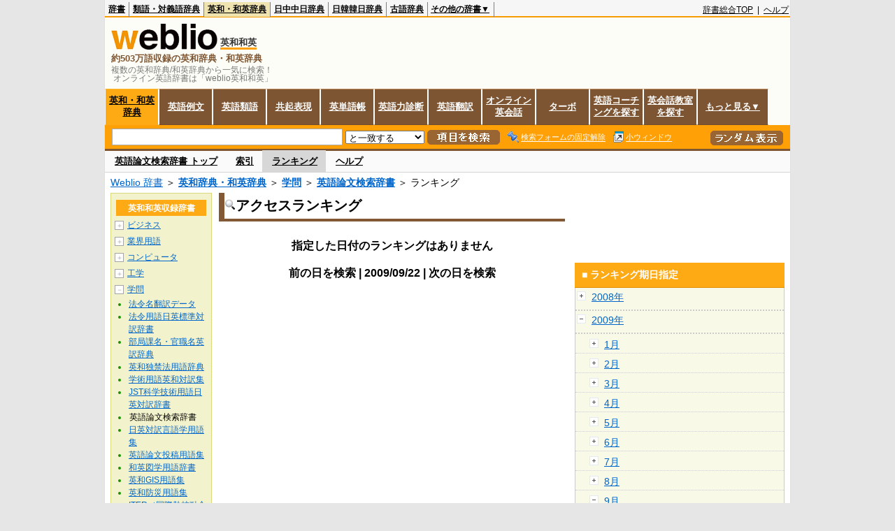

--- FILE ---
content_type: text/html;charset=UTF-8
request_url: https://ejje.weblio.jp/ranking/academic/egrkj/20090922
body_size: 59188
content:
<!DOCTYPE HTML PUBLIC "-//W3C//DTD HTML 4.01 Transitional//EN">
<html lang="ja">
<head>
    <meta http-equiv="Content-Type" content="text/html; charset=UTF-8">

<script type="text/javascript" src="https://cdn.weblio.jp/e7/script/include/lib/jquery.min-1.4.4.js?tst=2026011613"
        charset="UTF-8"></script>
<script type="text/javascript" src="//ajax.googleapis.com/ajax/libs/jqueryui/1.8.24/jquery-ui.min.js"
        charset="UTF-8"></script>
<!-- DataLayer -->
<script>
    
    dataLayer = [{
        
        'member':'non-member',
        'splitTest': 'A'
    }];
</script>
<!-- /DataLayer -->
<!-- Start Google Tag Manager -->
<script>
    (function(w,d,s,l,i) {
        w[l]=w[l]||[];
        w[l].push({'gtm.start':new Date().getTime(),event:'gtm.js'});
        var f=d.getElementsByTagName(s)[0],j=d.createElement(s),dl=l!='dataLayer'?'&l='+l:'';
        j.async=true;
        j.src='//www.googletagmanager.com/gtm.js?id='+i+dl;
        f.parentNode.insertBefore(j,f);
    })(window,document,'script','dataLayer','GTM-WCM52W');
</script>
<!-- End Google Tag Manager -->
<script>
  

// define Monetization Provider
class CustomMonetizationProvider {
    async initialize(initializeParams) {
        return {initializeSuccess: true, apiVersionInUse: "1.0.0", signInMonetizationPortalSupported: false};
    }
    async getUserEntitlementState() {
        return googlefc.monetization.UserEntitlementStateEnum.ENTITLED_NO;
    }
    async monetize(monetizeParams) {
        window.location.href = 'https://uwl.weblio.jp/ps/';
    }
    async destroy(destructionParams) {
        console.log('Custom provider is no longer initialized.');
    }
}

// register Monetization Provider
window.googlefc = window.googlefc || {};
window.googlefc.monetization = window.googlefc.monetization || {};
window.googlefc.monetization.providerRegistry = window.googlefc.monetization.providerRegistry || new Map();
window.googlefc.monetization.providerRegistry.set('publisherCustom', new CustomMonetizationProvider());
</script>

<!-- DFP head -->
<script async='async' src='https://securepubads.g.doubleclick.net/tag/js/gpt.js'></script>
<script>
    var googletag = googletag || {};
    googletag.cmd = googletag.cmd || [];
</script>
<!-- /DFP head -->

<script>
    googletag.cmd.push(function () {
        
        googletag.defineSlot('/2211331/Weblio_PC_ejje_RightTop_336x280',
            [[320, 100], [300, 250], [336, 280]],
            'div-gpt-ad-1635315293934-0').addService(googletag.pubads());
        
        googletag.pubads().enableSingleRequest();
        googletag.enableServices();
    });
</script>
<script type="text/javascript">
(function($) {
var weblioAdsByGoogle = window.weblioAdsByGoogle = window.weblioAdsByGoogle || [];
$(function() {
  for (var i = 0; i < weblioAdsByGoogle.length; ++i) {
    (adsbygoogle = window.adsbygoogle || []).push(weblioAdsByGoogle[i]);
  }
});
})(jQuery);
</script>
<link rel="manifest" href="https://ejje.weblio.jp/manifest.json"/>
<link rel="icon" sizes="144x144" href="https://cdn.weblio.jp/e7/img/favicon/ejje.png"/>
<link rel="apple-touch-icon" href="https://cdn.weblio.jp/e7/img/favicon/ejje/safari/apple-touch-icon.png"/>
<meta name="msapplication-square70x70logo" content="https://cdn.weblio.jp/e7/img/favicon/ejje/ie/site-tile-70x70.png"/>
<meta name="msapplication-square150x150logo" content="https://cdn.weblio.jp/e7/img/favicon/ejje/ie/site-tile-150x150.png"/>
<meta name="msapplication-wide310x150logo" content="https://cdn.weblio.jp/e7/img/favicon/ejje/ie/site-tile-310x150.png"/>
<meta name="msapplication-square310x310logo" content="https://cdn.weblio.jp/e7/img/favicon/ejje/ie/site-tile-310x310.png"/>
<title>2009年09月22日のランキング - 学問/英語論文検索辞書 - Weblio英和和英</title>
<meta name="description" content="2009年09月22日のWeblio英和和英/学問/英語論文検索辞書のキーワードランキング。">
<meta name="keywords" content="学問/英語論文検索辞書 - Weblio英和和英:">
<meta name="robots" content="noindex">
<link rel="canonical" href="https://ejje.weblio.jp/ranking/academic/egrkj/20090922">
<link rel="stylesheet" type="text/css"
      href="https://cdn.weblio.jp/e7/css/ejje/word_list.css?sd=ejje&amp;tst=2026011613">
<script type="text/javascript" src="https://cdn.weblio.jp/e7/script/word_list.js?tst=2026011613"
        charset="UTF-8"></script>
<script type="text/javascript" src="https://cdn.weblio.jp/e7/script/fix_form_box.js?tst=2026011613"
        charset="UTF-8"></script>
</head>
<body>
<!-- Start Google Tag Manager (noscript) -->
<noscript>
  <iframe src="//www.googletagmanager.com/ns.html?id=GTM-WCM52W" height="0" width="0" style="display:none;visibility:hidden"></iframe>
</noscript>
<!-- End Google Tag Manager (noscript) -->
<div ID=base>
    <div ID=layout>
        <a name="top"></a>
        <div ID=headMidashiEC><h1 title="複数の英和辞典/和英辞典から一気に検索！<br>&nbsp;オンライン英語辞書は「weblio英和和英」">複数の英和辞典/和英辞典から一気に検索！<br>&nbsp;オンライン英語辞書は「weblio英和和英」</h1></div>
<div ID=headBarE>
    <div ID=headBarL>
        <p>
    <a href="https://www.weblio.jp/" title="辞典・百科事典の検索サービス - Weblio辞書">辞書</a>
</p>
<p>
    <a href="https://thesaurus.weblio.jp/" title="類語辞典・シソーラス・対義語 - Weblio辞書">類語・対義語辞典</a>
</p>
<p class=headBarSelE>
    <a href="https://ejje.weblio.jp/" title="英和辞典・和英辞典 - Weblio辞書">英和・和英辞典</a>
</p>
<p>
    <a href="https://cjjc.weblio.jp/" title="中国語辞書 - Weblio日中中日辞典">日中中日辞典</a>
</p>
<p>
    <a href="https://kjjk.weblio.jp/" title="韓国語辞書 - Weblio日韓韓日辞典">日韓韓日辞典</a>
</p>
<p>
    <a href="https://kobun.weblio.jp/" title="古文辞書 - Weblio古語辞典">古語辞典</a>
</p>
<ul 
        ID=NaviNoPulDwn
        onmouseout="showGlobalNaviOtherLinks();"
        onmouseover="showGlobalNaviOtherLinks();">
    <li ID=NaviNoPulDwnLi>その他の辞書▼
        <ul ID=NaviNoPulDwnLiUl>
            <li class=NaviNoPulDwnLiUlLi>
                <a href="https://fjjf.weblio.jp/" title="フランス語辞書 - Weblioフランス語辞典">フランス語辞典</a></li>
            </li>
            <li class=NaviNoPulDwnLiUlLi>
                <a href="https://njjn.weblio.jp/" title="インドネシア語辞書 - Weblioインドネシア語辞典">インドネシア語辞典</a>
            </li>
            <li class=NaviNoPulDwnLiUlLi>
                <a href="https://tjjt.weblio.jp/" title="タイ語辞書 - Weblioタイ語辞典">タイ語辞典</a>
            </li>
            <li class=NaviNoPulDwnLiUlLi>
                <a href="https://vjjv.weblio.jp/" title="ベトナム語辞書 - Weblioベトナム語辞典">ベトナム語辞典</a>
            </li>
            </ul>
    </li>
</ul>
</div>
    <div ID=headBarR>
        <span class=headBarRLg>
            <span id=hdUsrInfoJS title="ログイン"></span></span>
        <a href="https://www.weblio.jp/"
           title="辞典・百科事典の検索サービス - Weblio辞書">辞書総合TOP</a>
        
        &nbsp;|&nbsp;
        <a href="https://help.weblio.jp/ejje" title="ヘルプ">ヘルプ</a>
        </div>
    <b class=clr></b>
</div>


<table ID=logoBar summary="検索ボックスのテーブル">
<tr>
<td ID=logoBarL>
<div ID=logoBarLB>
<a href="https://ejje.weblio.jp/" title="英和辞典・和英辞典 - Weblio辞書"><img src="https://cdn.weblio.jp/e7/img/icons/logoE_LMD.png" alt="英和辞典・和英辞典 - Weblio辞書" height="37px" width="152px"></a>
<span class=logoBarLEj>英和和英</span><div ID=logoBarTE>約503万語収録の英和辞典・和英辞典
</div>
    </div>
</td>
<td ID=logoBarR>
</td>
</tr>
</table>
<form action="https://ejje.weblio.jp/content_find" method="get" name="f">
<div ID=formBoxWrp>
<p class="formBoxESel">
<a href="https://ejje.weblio.jp/" title="英和・和英辞典">英和・和英辞典</a>
</p>
<p onclick="ht(this, 'https://ejje.weblio.jp/sentence/content/');" class="formBoxENo">
<a onclick="return cu(this, 'https://ejje.weblio.jp/sentence/content/')" href="https://ejje.weblio.jp/sentence/" title="英語例文">英語例文</a></p>
<p onclick="ht(this, 'https://ejje.weblio.jp/english-thesaurus/content/');" class="formBoxENo">
<a onclick="return cu(this, 'https://ejje.weblio.jp/english-thesaurus/content/')" href="https://ejje.weblio.jp/english-thesaurus/" title="英語類語">英語類語</a></p>
<p onclick="ht(this, 'https://ejje.weblio.jp/concordance/content/');" class="formBoxENo">
<a onclick="return cu(this, 'https://ejje.weblio.jp/concordance/content/')" href="https://ejje.weblio.jp/concordance/" title="共起表現">共起表現</a></p>
<p class="formBoxENo">
<a href="https://uwl.weblio.jp/" title="英単語帳">英単語帳</a>
</p>
<p class="formBoxENo">
<a href="https://uwl.weblio.jp/vocab-index" title="英語力診断">英語力診断</a>
</p>
<p class="formBoxENo">
<a href="https://translate.weblio.jp/" title="英語翻訳">英語翻訳</a>
</p>
<p class="formBoxENo">
<a href="https://eikaiwa.weblio.jp/" title="オンライン英会話">オンライン英会話</a>
</p>
<p onclick="ht(this, 'https://ejje.weblio.jp/turbo/');" class="formBoxENo">
<a onclick="return cu(this, 'https://ejje.weblio.jp/turbo/')" href="https://ejje.weblio.jp/turbo/" title="英和・和英辞典">ターボ</a></p>
<p onclick="ht(this, 'https://ejje.weblio.jp/content');" class="formBoxENo">
<a onclick="return cu(this, 'https://ejje.weblio.jp/content')" href="https://eikaiwa.weblio.jp/ninja-eikaiwa/" title="英語コーチングを探す">英語コーチングを探す</a></p>
<p onclick="ht(this, 'https://ejje.weblio.jp/content');" class="formBoxENo">
<a onclick="return cu(this, 'https://ejje.weblio.jp/content')" href="https://all-eikaiwa.com/" title="英会話教室を探す">英会話教室を探す</a></p>
<ul ID=formBoxENoPulDwn onclick="showEjjeGlobalNaviOtherLinks()">
<li ID=formBoxENoPulDwnLi>もっと見る▼
<ul ID=formBoxENoPulDwnLiUl>
<li class=formBoxENoPulDwnLiUlLi><a href="https://ejje.weblio.jp/template/" title="英語テンプレート">英語テンプレート</a></li>
<li class=formBoxENoPulDwnLiUlLi><a href="https://eikaiwa.weblio.jp/column/" title="Weblio英会話コラム">英会話コラム</a></li>
</ul>
</li>
</ul>
<br class=clr>
<div ID=formBoxCntE>
<div ID=formBoxL>
<table class=formBoxIWrp>
<tr>
<td><input maxlength="2048" type="text" name="query" class=formBoxITxt></td>
<td><span class="combo_txt_clr formBoxIClIcnNon">&nbsp;</span></td>
</tr>
</table>
<select name="searchType" class=formSelect>
<option value="exact">と一致する</option>
<option value="prefix">で始まる</option>
<option value="contains">を含む</option>
<option value="suffix">で終わる</option>
<option value="text">を解説文に含む</option>
</select>
<input type="image" src="https://cdn.weblio.jp/e7/img/icons/EjjeSchUp.png" value="項目を検索" onMouseOver="this.src='https://cdn.weblio.jp/e7/img/icons/EjjeSchDn.png';" onMouseOut="this.src='https://cdn.weblio.jp/e7/img/icons/EjjeSchUp.png';" class=formButton>
<span class=formBoxLEBtnFxWrp><img src="https://cdn.weblio.jp/e7/img/icons/iconEjjeFxFmOn.png" alt="" class=formBoxLEFxFmBtn><b class=formBoxLEFxFmTxt></b></span>
<span class=formBoxLEBtnSmWinWrp onclick="return formBoxSmWin('https://ejje.weblio.jp/small/')"><img src="https://cdn.weblio.jp/e7/img/icons/iconEjjeSmWin.png" alt="" class=formBoxLEFxFmBtn><b class=formBoxLESmWinTxt>小ウィンドウ</b></span>
</div>
<div ID=formBoxR>
<input type="image" src="https://cdn.weblio.jp/e7/img/icons/srcRdE.png" name="random-select" value="ランダム表示" onMouseOver="this.src='https://cdn.weblio.jp/e7/img/icons/srcRdHiE.png';" onMouseOut="this.src='https://cdn.weblio.jp/e7/img/icons/srcRdE.png';" class=formBoxRd>
</div>
<br class=clr>
</div>
</div>
</form>
<form action="https://ejje.weblio.jp/content_find" method="get" name="fhfx">
<input type="hidden" name="fixFmFocusType" value="">
<div ID=formFixBoxWrp>
<div ID=formFixBoxB>
<div ID=formFixBoxCntE>
<div ID=formFixBoxL>
<table class=formBoxIWrp>
<tr>
<td><input maxlength="2048" type="text" name="query" class=formBoxITxt></td>
<td><span class="combo_txt_clr formBoxIClIcnNon">&nbsp;</span></td>
</tr>
</table>
<select name="searchType" class=formSelect>
<option value="exact">と一致する</option>
<option value="prefix">で始まる</option>
<option value="contains">を含む</option>
<option value="suffix">で終わる</option>
<option value="text">を解説文に含む</option>
</select>
<input type="image" src="https://cdn.weblio.jp/e7/img/icons/EjjeSchUp.png" value="項目を検索" onMouseOver="this.src='https://cdn.weblio.jp/e7/img/icons/EjjeSchDn.png';" onMouseOut="this.src='https://cdn.weblio.jp/e7/img/icons/EjjeSchUp.png';" class=formButton>
<span class=formBoxLEBtnFxWrp><img src="https://cdn.weblio.jp/e7/img/icons/iconEjjeFxFmOn.png" alt="" class=formBoxLEFxFmBtn><b class=formBoxLEFxFmTxt></b></span>
<span class=formBoxLEBtnSmWinWrp onclick="return formBoxSmWin('https://ejje.weblio.jp/small/')"><img src="https://cdn.weblio.jp/e7/img/icons/iconEjjeSmWin.png" alt="" class=formBoxLEFxFmBtn><b class=formBoxLESmWinTxt>小ウィンドウ</b></span>
</div>
<div ID=formFixBoxR>
<input type="image" src="https://cdn.weblio.jp/e7/img/icons/srcRdE.png" name="random-select" value="ランダム表示" onMouseOver="this.src='https://cdn.weblio.jp/e7/img/icons/srcRdHiE.png';" onMouseOut="this.src='https://cdn.weblio.jp/e7/img/icons/srcRdE.png';" class=formBoxRd>
</div>
<br class=clr>
</div>
<br class=clr>
</div>
</div>
</form>

<script type="text/javascript"><!--
$(document).ready(function(){

});

//--></script>
<div ID=headBoxCmk>
</div>
<!-- メニュー開始 -->
<div ID=menu>
<div ID=menuWrap><!--[if IE]><div ID=menuWrapIE><![endif]--><div class=menuOff><a href="https://ejje.weblio.jp/cat/academic/egrkj">英語論文検索辞書 トップ</a></div><div class=menuOff><a href="https://ejje.weblio.jp/category/academic/egrkj">索引</a></div><div class=menuOn><a href="https://ejje.weblio.jp/ranking/academic/egrkj" class=selectedMenu>ランキング</a></div><div class=menuOff><a href="https://ejje.weblio.jp/tips/guide/help/">ヘルプ</a></div><br class=clr>
<!--[if IE]></div><![endif]--></div></div>
<!-- /メニュー終了 -->
<div ID=topic><a href="https://www.weblio.jp/" title="辞典・百科事典の検索サービス - Weblio辞書">Weblio 辞書</a> ＞ <b><a href="https://ejje.weblio.jp/" title="英和辞典・和英辞典">英和辞典・和英辞典</a></b> ＞ <b><a href="https://ejje.weblio.jp/cat/academic" title="学問">学問</a></b> ＞ <b><a href="https://ejje.weblio.jp/cat/academic/egrkj" title="英語論文検索辞書">英語論文検索辞書</a></b> ＞ ランキング</div>

        <!-- コンテンツ開始 -->
        <div ID=wrapper>

            <!-- メイン開始 -->
            <div ID=main>
                <!-- メインボックス開始 -->
                <div class=mainBoxH>
<h2><img src="https://cdn.weblio.jp/e7/img/IconMagnif.png" alt="">アクセスランキング</h2>
</div>
<div class=mainBoxB>
<br><center>
<p class=mainRankTtl>
指定した日付のランキングはありません
<br><br>
前の日を検索
 | 2009/09/22
 | 次の日を検索
</p>
</center>
</div>
<!-- /メインボックス終了 -->
            </div>


            <!-- /メイン終了 -->

            <!-- ナビ開始 -->
            <div ID=navi>

                <p class=treeBoxH>&nbsp;</p>
<div class=treeBoxCFold>
<h2 ID=treeBoxCBtnR>英和和英収録辞書</h2>
<p class=treeBoxCFoldLi><span class=pl onclick="return catRNewNav(this, 0);" id=catIcon0>＋</span>
<a href="https://ejje.weblio.jp/ranking/business" title="ビジネス">ビジネス</a>
</p>
<div id=treeBoxCat0 style="position:absolute; top:-140px; left:-140px; visibility:hidden; width:133px;">
<b><a href="https://ejje.weblio.jp/ranking/business/gkkry/20090922" title="外交関連用語集">外交関連用語集</a></b><b><a href="https://ejje.weblio.jp/ranking/business/ekzyj/20090922" title="英和経済用語辞典">英和経済用語辞典</a></b><b><a href="https://ejje.weblio.jp/ranking/business/kznhg/20090922" title="経済のにほんご">経済のにほんご</a></b><b><a href="https://ejje.weblio.jp/ranking/business/ifezs/20090922" title="英文財務諸表用語集">英文財務諸表用語集</a></b><b><a href="https://ejje.weblio.jp/ranking/business/jjrmw/20090922" title="人事労務和英辞典">人事労務和英辞典</a></b><b><a href="https://ejje.weblio.jp/ranking/business/esmhy/20090922" title="英和生命保険用語辞典">英和生命保険用語辞典</a></b><b><a href="https://ejje.weblio.jp/ranking/business/esskb/20090922" title="英和商品・サービス国際分類名">英和商品・サービス国際分類名</a></b><b><a href="https://ejje.weblio.jp/ranking/business/wnhsb/20090922" title="和英日本標準商品分類">和英日本標準商品分類</a></b>
</div>
<p class=treeBoxCFoldLi><span class=pl onclick="return catRNewNav(this, 1);" id=catIcon1>＋</span>
<a href="https://ejje.weblio.jp/ranking/occupation" title="業界用語">業界用語</a>
</p>
<div id=treeBoxCat1 style="position:absolute; top:-140px; left:-140px; visibility:hidden; width:133px;">
<b><a href="https://ejje.weblio.jp/ranking/occupation/kstye/20090922" title="警察用語英訳一覧">警察用語英訳一覧</a></b><b><a href="https://ejje.weblio.jp/ranking/occupation/wbrkg/20090922" title="和英防衛略語集">和英防衛略語集</a></b><b><a href="https://ejje.weblio.jp/ranking/occupation/wmcny/20090922" title="和英マシニング用語集">和英マシニング用語集</a></b><b><a href="https://ejje.weblio.jp/ranking/occupation/eitsk/20090922" title="英和ITS関連用語集">英和ITS関連用語集</a></b><b><a href="https://ejje.weblio.jp/ranking/occupation/skswj/20090922" title="作業環境測定和英辞典">作業環境測定和英辞典</a></b><b><a href="https://ejje.weblio.jp/ranking/occupation/rmsjy/20090922" title="ラムサール条約用語和英対訳集">ラムサール条約用語和英対訳集</a></b>
</div>
<p class=treeBoxCFoldLi><span class=pl onclick="return catRNewNav(this, 2);" id=catIcon2>＋</span>
<a href="https://ejje.weblio.jp/ranking/computer" title="コンピュータ">コンピュータ</a>
</p>
<div id=treeBoxCat2 style="position:absolute; top:-140px; left:-140px; visibility:hidden; width:133px;">
<b><a href="https://ejje.weblio.jp/ranking/computer/dnkds/20090922" title="電気・電子用語集">電気・電子用語集</a></b><b><a href="https://ejje.weblio.jp/ranking/computer/mcrsy/20090922" title="マイクロソフト用語集">マイクロソフト用語集</a></b><b><a href="https://ejje.weblio.jp/ranking/computer/cmpyg/20090922" title="コンピューター用語辞典">コンピューター用語辞典</a></b>
</div>
<p class=treeBoxCFoldLi><span class=pl onclick="return catRNewNav(this, 3);" id=catIcon3>＋</span>
<a href="https://ejje.weblio.jp/ranking/engineering" title="工学">工学</a>
</p>
<div id=treeBoxCat3 style="position:absolute; top:-140px; left:-140px; visibility:hidden; width:133px;">
<b><a href="https://ejje.weblio.jp/ranking/engineering/kggjr/20090922" title="科学技術論文動詞集">科学技術論文動詞集</a></b><b><a href="https://ejje.weblio.jp/ranking/engineering/kkkge/20090922" title="機械工学英和和英辞典">機械工学英和和英辞典</a></b><b><a href="https://ejje.weblio.jp/ranking/engineering/wujty/20090922" title="和英宇宙実験対訳用語集">和英宇宙実験対訳用語集</a></b><b><a href="https://ejje.weblio.jp/ranking/engineering/dnksg/20090922" title="電気制御英語辞典">電気制御英語辞典</a></b>
</div>
<p class=treeBoxCFoldLi><span class=pl onclick="return catRNewNav(this, 4, true);" id=catIcon4>－</span>
<a href="https://ejje.weblio.jp/ranking/academic" title="学問">学問</a>
</p>
<div id=treeBoxCat4 style="position:static; visibility:visible; width:133px;">
<b><a href="https://ejje.weblio.jp/ranking/academic/hrhdt/20090922" title="法令名翻訳データ">法令名翻訳データ</a></b><b><a href="https://ejje.weblio.jp/ranking/academic/hynht/20090922" title="法令用語日英標準対訳辞書">法令用語日英標準対訳辞書</a></b><b><a href="https://ejje.weblio.jp/ranking/academic/bkkse/20090922" title="部局課名・官職名英訳辞典">部局課名・官職名英訳辞典</a></b><b><a href="https://ejje.weblio.jp/ranking/academic/edknh/20090922" title="英和独禁法用語辞典">英和独禁法用語辞典</a></b><b><a href="https://ejje.weblio.jp/ranking/academic/gkjet/20090922" title="学術用語英和対訳集">学術用語英和対訳集</a></b><b><a href="https://ejje.weblio.jp/ranking/academic/jstkg/20090922" title="JST科学技術用語日英対訳辞書">JST科学技術用語日英対訳辞書</a></b><b><span class=txt>英語論文検索辞書</span></b><b><a href="https://ejje.weblio.jp/ranking/academic/ntggy/20090922" title="日英対訳言語学用語集">日英対訳言語学用語集</a></b><b><a href="https://ejje.weblio.jp/ranking/academic/erbtk/20090922" title="英語論文投稿用語集">英語論文投稿用語集</a></b><b><a href="https://ejje.weblio.jp/ranking/academic/wzgky/20090922" title="和英図学用語辞書">和英図学用語辞書</a></b><b><a href="https://ejje.weblio.jp/ranking/academic/egisy/20090922" title="英和GIS用語集">英和GIS用語集</a></b><b><a href="https://ejje.weblio.jp/ranking/academic/ebsiy/20090922" title="英和防災用語集">英和防災用語集</a></b><b><a href="https://ejje.weblio.jp/ranking/academic/itery/20090922" title="ITER（国際熱核融合実験炉）用語対訳辞書">ITER（国際熱核融合実験炉）用語対訳辞書</a></b><b><a href="https://ejje.weblio.jp/ranking/academic/dgpws/20090922" title="脱原発和英小辞典">脱原発和英小辞典</a></b><b><a href="https://ejje.weblio.jp/ranking/academic/wkyky/20090922" title="和英教育用語辞典">和英教育用語辞典</a></b>
</div>
<p class=treeBoxCFoldLi><span class=pl onclick="return catRNewNav(this, 5);" id=catIcon5>＋</span>
<a href="https://ejje.weblio.jp/ranking/healthcare" title="ヘルスケア">ヘルスケア</a>
</p>
<div id=treeBoxCat5 style="position:absolute; top:-140px; left:-140px; visibility:hidden; width:133px;">
<b><a href="https://ejje.weblio.jp/ranking/healthcare/pdqge/20090922" title="PDQ®がん用語辞書 英語版">PDQ®がん用語辞書 英語版</a></b><b><a href="https://ejje.weblio.jp/ranking/healthcare/prcry/20090922" title="プライマリ・ケア英和辞典">プライマリ・ケア英和辞典</a></b><b><a href="https://ejje.weblio.jp/ranking/healthcare/eigky/20090922" title="英和医学用語集">英和医学用語集</a></b><b><a href="https://ejje.weblio.jp/ranking/healthcare/ekbys/20090922" title="英和解剖学用語集">英和解剖学用語集</a></b><b><a href="https://ejje.weblio.jp/ranking/healthcare/ebrsk/20090922" title="英和病理所見用語集">英和病理所見用語集</a></b><b><a href="https://ejje.weblio.jp/ranking/healthcare/gnksy/20090922" title="眼科専門用語辞書">眼科専門用語辞書</a></b><b><a href="https://ejje.weblio.jp/ranking/healthcare/eknky/20090922" title="英和環境感染学用語集">英和環境感染学用語集</a></b><b><a href="https://ejje.weblio.jp/ranking/healthcare/esnrh/20090922" title="英和歯内療法用語集">英和歯内療法用語集</a></b><b><a href="https://ejje.weblio.jp/ranking/healthcare/ekscy/20090922" title="英和寄生虫学用語集">英和寄生虫学用語集</a></b><b><a href="https://ejje.weblio.jp/ranking/healthcare/sdsiy/20090922" title="集団災害医学用語">集団災害医学用語</a></b><b><a href="https://ejje.weblio.jp/ranking/healthcare/ejkdb/20090922" title="英和実験動物学用語集">英和実験動物学用語集</a></b><b><a href="https://ejje.weblio.jp/ranking/healthcare/liscj/20090922" title="ライフサイエンス辞書">ライフサイエンス辞書</a></b>
</div>
<p class=treeBoxCFoldLi><span class=pl onclick="return catRNewNav(this, 6);" id=catIcon6>＋</span>
<a href="https://ejje.weblio.jp/ranking/dictionary" title="辞書・百科事典">辞書・百科事典</a>
</p>
<div id=treeBoxCat6 style="position:absolute; top:-140px; left:-140px; visibility:hidden; width:133px;">
<b><a href="https://ejje.weblio.jp/ranking/dictionary/kenej/20090922" title="研究社 新英和中辞典">研究社 新英和中辞典</a></b><b><a href="https://ejje.weblio.jp/ranking/dictionary/kenje/20090922" title="研究社 新和英中辞典">研究社 新和英中辞典</a></b><b><a href="https://ejje.weblio.jp/ranking/dictionary/weiys/20090922" title="英語での言い方用例集">英語での言い方用例集</a></b><b><a href="https://ejje.weblio.jp/ranking/dictionary/egtej/20090922" title="Eゲイト英和辞典">Eゲイト英和辞典</a></b><b><a href="https://ejje.weblio.jp/ranking/dictionary/wejej/20090922" title="Weblio実用英語辞典">Weblio実用英語辞典</a><span style="color:red; padding-left:2px;">new!</span></b><b><a href="https://ejje.weblio.jp/ranking/dictionary/ctbds/20090922" title="コア・セオリー英語表現(基本動詞)">コア・セオリー英語表現(基本動詞)</a></b><b><a href="https://ejje.weblio.jp/ranking/dictionary/hypej/20090922" title="ハイパー英語辞書">ハイパー英語辞書</a></b><b><a href="https://ejje.weblio.jp/ranking/dictionary/jmdct/20090922" title="JMdict">JMdict</a></b><b><a href="https://ejje.weblio.jp/ranking/dictionary/ektwz/20090922" title="英語ことわざ教訓辞典">英語ことわざ教訓辞典</a></b><b><a href="https://ejje.weblio.jp/ranking/dictionary/kejcy/20090922" title="研究社 英和コンピューター用語辞典">研究社 英和コンピューター用語辞典</a></b><b><a href="https://ejje.weblio.jp/ranking/dictionary/rbehj/20090922" title="旅行・ビジネス英会話翻訳">旅行・ビジネス英会話翻訳</a></b><b><a href="https://ejje.weblio.jp/ranking/dictionary/kckke/20090922" title="金融庁記者会見英語対訳">金融庁記者会見英語対訳</a></b><b><a href="https://ejje.weblio.jp/ranking/dictionary/gskke/20090922" title="外務省記者会見英語対訳">外務省記者会見英語対訳</a></b><b><a href="https://ejje.weblio.jp/ranking/dictionary/tteba/20090922" title="Tatoeba">Tatoeba</a></b><b><a href="https://ejje.weblio.jp/ranking/dictionary/nwnej/20090922" title="日本語WordNet(英和)">日本語WordNet(英和)</a></b><b><a href="https://ejje.weblio.jp/ranking/dictionary/edrnt/20090922" title="EDR日英対訳辞書">EDR日英対訳辞書</a></b><b><a href="https://ejje.weblio.jp/ranking/dictionary/neens/20090922" title="日英・英日専門用語辞書">日英・英日専門用語辞書</a></b><b><a href="https://ejje.weblio.jp/ranking/dictionary/nekym/20090922" title="日英固有名詞辞典">日英固有名詞辞典</a></b><b><a href="https://ejje.weblio.jp/ranking/dictionary/jmned/20090922" title="JMnedict">JMnedict</a></b><b><a href="https://ejje.weblio.jp/ranking/dictionary/idsmt/20090922" title="遺伝子名称シソーラス">遺伝子名称シソーラス</a></b><b><a href="https://ejje.weblio.jp/ranking/dictionary/wejhs/20090922" title="Weblio派生語辞書">Weblio派生語辞書</a></b><b><a href="https://ejje.weblio.jp/ranking/dictionary/wkgje/20090922" title="Weblio記号和英辞書">Weblio記号和英辞書</a></b><b><a href="https://ejje.weblio.jp/ranking/dictionary/wwsej/20090922" title="Weblio和製英語辞書">Weblio和製英語辞書</a></b><b><a href="https://ejje.weblio.jp/ranking/dictionary/wehgj/20090922" title="Weblio英語表現辞典">Weblio英語表現辞典</a></b><b><a href="https://ejje.weblio.jp/ranking/dictionary/eidhg/20090922" title="英語イディオム表現辞典">英語イディオム表現辞典</a></b><b><a href="https://ejje.weblio.jp/ranking/dictionary/mlerj/20090922" title="メール英語例文辞書">メール英語例文辞書</a></b><b><a href="https://ejje.weblio.jp/ranking/dictionary/wegim/20090922" title="Weblio英語言い回し辞典">Weblio英語言い回し辞典</a></b><b><a href="https://ejje.weblio.jp/ranking/dictionary/intsj/20090922" title="インターネットスラング英和辞典">インターネットスラング英和辞典</a></b><b><a href="https://ejje.weblio.jp/ranking/dictionary/skslg/20090922" title="最強のスラング英会話">最強のスラング英会話</a></b><b><a href="https://ejje.weblio.jp/ranking/dictionary/bbsbe/20090922" title="場面別・シーン別英語表現辞典">場面別・シーン別英語表現辞典</a></b><b><a href="https://ejje.weblio.jp/ranking/dictionary/stwdj/20090922" title="斎藤和英大辞典">斎藤和英大辞典</a></b><b><a href="https://ejje.weblio.jp/ranking/dictionary/wsmyg/20090922" title="Weblio専門用語対訳辞書">Weblio専門用語対訳辞書</a></b><b><a href="https://ejje.weblio.jp/ranking/dictionary/wejty/20090922" title="Weblio英和対訳辞書">Weblio英和対訳辞書</a></b><b><a href="https://ejje.weblio.jp/ranking/dictionary/jktke/20090922" title="人口統計学英英辞書">人口統計学英英辞書</a></b><b><a href="https://ejje.weblio.jp/ranking/dictionary/enwik/20090922" title="Wiktionary英語版">Wiktionary英語版</a></b><b><a href="https://ejje.weblio.jp/ranking/dictionary/wkpen/20090922" title="ウィキペディア英語版">ウィキペディア英語版</a></b><b><a href="https://ejje.weblio.jp/ranking/dictionary/werbj/20090922" title="Weblio例文辞書">Weblio例文辞書</a></b>
</div>
</div>

<div class=treeBoxHr></div>
<div class=treeBoxC>
<div ID=treeBoxCBtnO>最近追加された辞書</div>
<p class=treeBoxCP><span>▼</span><a href="https://thesaurus.weblio.jp/ranking/wjrjt">Weblio実用類語辞典</a></p>
<p class=treeBoxCP><span>▼</span><a href="https://ejje.weblio.jp/ranking/dictionary/wejej">Weblio実用英語辞典</a></p>
</div>
<div class=treeBoxHr></div>
<p class=treeBoxB>&nbsp;</p>
</div>
            <!-- /ナビ終了 -->
        </div>

        <div ID=side>
<div id="div-gpt-ad-1635315293934-0" class=""  style="min-width: 300px; min-height: 100px;">
    <script>
            googletag.cmd.push(function () {
                googletag.display('div-gpt-ad-1635315293934-0');
            });
        </script>
    </div>
<div class=sideBoxRHE><p>■ ランキング期日指定</p></div>
<div class=sideBoxCalE>
<div class=sideRankBtnY>
<img src="https://cdn.weblio.jp/e7/img/iconPlus.png" style="cursor:pointer;" onClick="return selectYearLinkIcon(2008);" id=year2008 alt="">
&nbsp;<a href="https://ejje.weblio.jp/ranking/academic/egrkj/2008">2008年</a>
</div>
<div id=month2008 style="position:absolute; top:0; left:0; visibility:hidden;">
<div class=sideRankBtnM>
<img src="https://cdn.weblio.jp/e7/img/iconPlus.png" style="cursor:pointer;" onClick="return selectMonthLinkIcon(200809);" id=mon200809 class="monthIcon" alt="">
&nbsp;<a href="https://ejje.weblio.jp/ranking/academic/egrkj/200809">9月</a>
</div>
<div id=day200809 class="dayCalendar" style="height:0; left:0; overflow:hidden; position:absolute; top:0; visibility:hidden; width:0;">
<div class=sideCalRank>
<table>
<tr>
<th>月</th><th>火</th><th>水</th><th>木</th><th>金</th><th class="sat">土</th><th class="sun">日</th>
</tr>
<tbody><tr>
<td class="empN">25</td>
<td class="empN">26</td>
<td class="empN">27</td>
<td class="empN">28</td>
<td class="empN">29</td>
<td class="empN">30</td>
<td class="empN">31</td></tr><tr>
<td class="day"><a href="https://ejje.weblio.jp/ranking/academic/egrkj/20080901">1</a></td>
<td class="day"><a href="https://ejje.weblio.jp/ranking/academic/egrkj/20080902">2</a></td>
<td class="day"><a href="https://ejje.weblio.jp/ranking/academic/egrkj/20080903">3</a></td>
<td class="day"><a href="https://ejje.weblio.jp/ranking/academic/egrkj/20080904">4</a></td>
<td class="day"><a href="https://ejje.weblio.jp/ranking/academic/egrkj/20080905">5</a></td>
<td class="sat"><a href="https://ejje.weblio.jp/ranking/academic/egrkj/20080906">6</a></td>
<td class="sun"><a href="https://ejje.weblio.jp/ranking/academic/egrkj/20080907">7</a></td></tr><tr>
<td class="day"><a href="https://ejje.weblio.jp/ranking/academic/egrkj/20080908">8</a></td>
<td class="day"><a href="https://ejje.weblio.jp/ranking/academic/egrkj/20080909">9</a></td>
<td class="day"><a href="https://ejje.weblio.jp/ranking/academic/egrkj/20080910">10</a></td>
<td class="day"><a href="https://ejje.weblio.jp/ranking/academic/egrkj/20080911">11</a></td>
<td class="day"><a href="https://ejje.weblio.jp/ranking/academic/egrkj/20080912">12</a></td>
<td class="sat"><a href="https://ejje.weblio.jp/ranking/academic/egrkj/20080913">13</a></td>
<td class="sun"><a href="https://ejje.weblio.jp/ranking/academic/egrkj/20080914">14</a></td></tr><tr>
<td class="day"><a href="https://ejje.weblio.jp/ranking/academic/egrkj/20080915">15</a></td>
<td class="day"><a href="https://ejje.weblio.jp/ranking/academic/egrkj/20080916">16</a></td>
<td class="day"><a href="https://ejje.weblio.jp/ranking/academic/egrkj/20080917">17</a></td>
<td class="day"><a href="https://ejje.weblio.jp/ranking/academic/egrkj/20080918">18</a></td>
<td class="day"><a href="https://ejje.weblio.jp/ranking/academic/egrkj/20080919">19</a></td>
<td class="sat"><a href="https://ejje.weblio.jp/ranking/academic/egrkj/20080920">20</a></td>
<td class="sun"><a href="https://ejje.weblio.jp/ranking/academic/egrkj/20080921">21</a></td></tr><tr>
<td class="day"><a href="https://ejje.weblio.jp/ranking/academic/egrkj/20080922">22</a></td>
<td class="day"><a href="https://ejje.weblio.jp/ranking/academic/egrkj/20080923">23</a></td>
<td class="day"><a href="https://ejje.weblio.jp/ranking/academic/egrkj/20080924">24</a></td>
<td class="day"><a href="https://ejje.weblio.jp/ranking/academic/egrkj/20080925">25</a></td>
<td class="day"><a href="https://ejje.weblio.jp/ranking/academic/egrkj/20080926">26</a></td>
<td class="sat"><a href="https://ejje.weblio.jp/ranking/academic/egrkj/20080927">27</a></td>
<td class="sun"><a href="https://ejje.weblio.jp/ranking/academic/egrkj/20080928">28</a></td></tr><tr>
<td class="day"><a href="https://ejje.weblio.jp/ranking/academic/egrkj/20080929">29</a></td>
<td class="day"><a href="https://ejje.weblio.jp/ranking/academic/egrkj/20080930">30</a></td>
<td class="empN">1</td>
<td class="empN">2</td>
<td class="empN">3</td>
<td class="empN">4</td>
<td class="empN">5</td>
</tr></tbody>
</table>
</div>
</div>
<div class=sideRankBtnM>
<img src="https://cdn.weblio.jp/e7/img/iconPlus.png" style="cursor:pointer;" onClick="return selectMonthLinkIcon(200810);" id=mon200810 class="monthIcon" alt="">
&nbsp;<a href="https://ejje.weblio.jp/ranking/academic/egrkj/200810">10月</a>
</div>
<div id=day200810 class="dayCalendar" style="height:0; left:0; overflow:hidden; position:absolute; top:0; visibility:hidden; width:0;">
<div class=sideCalRank>
<table>
<tr>
<th>月</th><th>火</th><th>水</th><th>木</th><th>金</th><th class="sat">土</th><th class="sun">日</th>
</tr>
<tbody><tr>
<td class="empN">29</td>
<td class="empN">30</td>
<td class="emp">1</td>
<td class="emp">2</td>
<td class="emp">3</td>
<td class="emp">4</td>
<td class="emp">5</td></tr><tr>
<td class="emp">6</td>
<td class="emp">7</td>
<td class="emp">8</td>
<td class="emp">9</td>
<td class="emp">10</td>
<td class="emp">11</td>
<td class="emp">12</td></tr><tr>
<td class="day"><a href="https://ejje.weblio.jp/ranking/academic/egrkj/20081013">13</a></td>
<td class="day"><a href="https://ejje.weblio.jp/ranking/academic/egrkj/20081014">14</a></td>
<td class="day"><a href="https://ejje.weblio.jp/ranking/academic/egrkj/20081015">15</a></td>
<td class="day"><a href="https://ejje.weblio.jp/ranking/academic/egrkj/20081016">16</a></td>
<td class="day"><a href="https://ejje.weblio.jp/ranking/academic/egrkj/20081017">17</a></td>
<td class="sat"><a href="https://ejje.weblio.jp/ranking/academic/egrkj/20081018">18</a></td>
<td class="sun"><a href="https://ejje.weblio.jp/ranking/academic/egrkj/20081019">19</a></td></tr><tr>
<td class="day"><a href="https://ejje.weblio.jp/ranking/academic/egrkj/20081020">20</a></td>
<td class="day"><a href="https://ejje.weblio.jp/ranking/academic/egrkj/20081021">21</a></td>
<td class="day"><a href="https://ejje.weblio.jp/ranking/academic/egrkj/20081022">22</a></td>
<td class="day"><a href="https://ejje.weblio.jp/ranking/academic/egrkj/20081023">23</a></td>
<td class="day"><a href="https://ejje.weblio.jp/ranking/academic/egrkj/20081024">24</a></td>
<td class="sat"><a href="https://ejje.weblio.jp/ranking/academic/egrkj/20081025">25</a></td>
<td class="sun"><a href="https://ejje.weblio.jp/ranking/academic/egrkj/20081026">26</a></td></tr><tr>
<td class="day"><a href="https://ejje.weblio.jp/ranking/academic/egrkj/20081027">27</a></td>
<td class="day"><a href="https://ejje.weblio.jp/ranking/academic/egrkj/20081028">28</a></td>
<td class="day"><a href="https://ejje.weblio.jp/ranking/academic/egrkj/20081029">29</a></td>
<td class="day"><a href="https://ejje.weblio.jp/ranking/academic/egrkj/20081030">30</a></td>
<td class="day"><a href="https://ejje.weblio.jp/ranking/academic/egrkj/20081031">31</a></td>
<td class="empN">1</td>
<td class="empN">2</td>
</tr><tr>
<td class="empN">3</td>
<td class="empN">4</td>
<td class="empN">5</td>
<td class="empN">6</td>
<td class="empN">7</td>
<td class="empN">8</td>
<td class="empN">9</td>
</tr></tbody>
</table>
</div>
</div>
<div class=sideRankBtnM>
<img src="https://cdn.weblio.jp/e7/img/iconPlus.png" style="cursor:pointer;" onClick="return selectMonthLinkIcon(200811);" id=mon200811 class="monthIcon" alt="">
&nbsp;<a href="https://ejje.weblio.jp/ranking/academic/egrkj/200811">11月</a>
</div>
<div id=day200811 class="dayCalendar" style="height:0; left:0; overflow:hidden; position:absolute; top:0; visibility:hidden; width:0;">
<div class=sideCalRank>
<table>
<tr>
<th>月</th><th>火</th><th>水</th><th>木</th><th>金</th><th class="sat">土</th><th class="sun">日</th>
</tr>
<tbody><tr>
<td class="empN">27</td>
<td class="empN">28</td>
<td class="empN">29</td>
<td class="empN">30</td>
<td class="empN">31</td>
<td class="sat"><a href="https://ejje.weblio.jp/ranking/academic/egrkj/20081101">1</a></td>
<td class="sun"><a href="https://ejje.weblio.jp/ranking/academic/egrkj/20081102">2</a></td></tr><tr>
<td class="day"><a href="https://ejje.weblio.jp/ranking/academic/egrkj/20081103">3</a></td>
<td class="day"><a href="https://ejje.weblio.jp/ranking/academic/egrkj/20081104">4</a></td>
<td class="day"><a href="https://ejje.weblio.jp/ranking/academic/egrkj/20081105">5</a></td>
<td class="day"><a href="https://ejje.weblio.jp/ranking/academic/egrkj/20081106">6</a></td>
<td class="day"><a href="https://ejje.weblio.jp/ranking/academic/egrkj/20081107">7</a></td>
<td class="sat"><a href="https://ejje.weblio.jp/ranking/academic/egrkj/20081108">8</a></td>
<td class="sun"><a href="https://ejje.weblio.jp/ranking/academic/egrkj/20081109">9</a></td></tr><tr>
<td class="day"><a href="https://ejje.weblio.jp/ranking/academic/egrkj/20081110">10</a></td>
<td class="day"><a href="https://ejje.weblio.jp/ranking/academic/egrkj/20081111">11</a></td>
<td class="day"><a href="https://ejje.weblio.jp/ranking/academic/egrkj/20081112">12</a></td>
<td class="day"><a href="https://ejje.weblio.jp/ranking/academic/egrkj/20081113">13</a></td>
<td class="day"><a href="https://ejje.weblio.jp/ranking/academic/egrkj/20081114">14</a></td>
<td class="sat"><a href="https://ejje.weblio.jp/ranking/academic/egrkj/20081115">15</a></td>
<td class="sun"><a href="https://ejje.weblio.jp/ranking/academic/egrkj/20081116">16</a></td></tr><tr>
<td class="day"><a href="https://ejje.weblio.jp/ranking/academic/egrkj/20081117">17</a></td>
<td class="day"><a href="https://ejje.weblio.jp/ranking/academic/egrkj/20081118">18</a></td>
<td class="day"><a href="https://ejje.weblio.jp/ranking/academic/egrkj/20081119">19</a></td>
<td class="day"><a href="https://ejje.weblio.jp/ranking/academic/egrkj/20081120">20</a></td>
<td class="day"><a href="https://ejje.weblio.jp/ranking/academic/egrkj/20081121">21</a></td>
<td class="sat"><a href="https://ejje.weblio.jp/ranking/academic/egrkj/20081122">22</a></td>
<td class="sun"><a href="https://ejje.weblio.jp/ranking/academic/egrkj/20081123">23</a></td></tr><tr>
<td class="day"><a href="https://ejje.weblio.jp/ranking/academic/egrkj/20081124">24</a></td>
<td class="day"><a href="https://ejje.weblio.jp/ranking/academic/egrkj/20081125">25</a></td>
<td class="day"><a href="https://ejje.weblio.jp/ranking/academic/egrkj/20081126">26</a></td>
<td class="day"><a href="https://ejje.weblio.jp/ranking/academic/egrkj/20081127">27</a></td>
<td class="day"><a href="https://ejje.weblio.jp/ranking/academic/egrkj/20081128">28</a></td>
<td class="sat"><a href="https://ejje.weblio.jp/ranking/academic/egrkj/20081129">29</a></td>
<td class="sun"><a href="https://ejje.weblio.jp/ranking/academic/egrkj/20081130">30</a></td></tr><tr>
<td class="empN">1</td>
<td class="empN">2</td>
<td class="empN">3</td>
<td class="empN">4</td>
<td class="empN">5</td>
<td class="empN">6</td>
<td class="empN">7</td>
</tr></tbody>
</table>
</div>
</div>
<div class=sideRankBtnM>
<img src="https://cdn.weblio.jp/e7/img/iconPlus.png" style="cursor:pointer;" onClick="return selectMonthLinkIcon(200812);" id=mon200812 class="monthIcon" alt="">
&nbsp;<a href="https://ejje.weblio.jp/ranking/academic/egrkj/200812">12月</a>
</div>
<div id=day200812 class="dayCalendar" style="height:0; left:0; overflow:hidden; position:absolute; top:0; visibility:hidden; width:0;">
<div class=sideCalRank>
<table>
<tr>
<th>月</th><th>火</th><th>水</th><th>木</th><th>金</th><th class="sat">土</th><th class="sun">日</th>
</tr>
<tbody><tr>
<td class="empN">24</td>
<td class="empN">25</td>
<td class="empN">26</td>
<td class="empN">27</td>
<td class="empN">28</td>
<td class="empN">29</td>
<td class="empN">30</td></tr><tr>
<td class="day"><a href="https://ejje.weblio.jp/ranking/academic/egrkj/20081201">1</a></td>
<td class="day"><a href="https://ejje.weblio.jp/ranking/academic/egrkj/20081202">2</a></td>
<td class="day"><a href="https://ejje.weblio.jp/ranking/academic/egrkj/20081203">3</a></td>
<td class="day"><a href="https://ejje.weblio.jp/ranking/academic/egrkj/20081204">4</a></td>
<td class="day"><a href="https://ejje.weblio.jp/ranking/academic/egrkj/20081205">5</a></td>
<td class="sat"><a href="https://ejje.weblio.jp/ranking/academic/egrkj/20081206">6</a></td>
<td class="sun"><a href="https://ejje.weblio.jp/ranking/academic/egrkj/20081207">7</a></td></tr><tr>
<td class="day"><a href="https://ejje.weblio.jp/ranking/academic/egrkj/20081208">8</a></td>
<td class="day"><a href="https://ejje.weblio.jp/ranking/academic/egrkj/20081209">9</a></td>
<td class="day"><a href="https://ejje.weblio.jp/ranking/academic/egrkj/20081210">10</a></td>
<td class="day"><a href="https://ejje.weblio.jp/ranking/academic/egrkj/20081211">11</a></td>
<td class="day"><a href="https://ejje.weblio.jp/ranking/academic/egrkj/20081212">12</a></td>
<td class="sat"><a href="https://ejje.weblio.jp/ranking/academic/egrkj/20081213">13</a></td>
<td class="sun"><a href="https://ejje.weblio.jp/ranking/academic/egrkj/20081214">14</a></td></tr><tr>
<td class="day"><a href="https://ejje.weblio.jp/ranking/academic/egrkj/20081215">15</a></td>
<td class="day"><a href="https://ejje.weblio.jp/ranking/academic/egrkj/20081216">16</a></td>
<td class="day"><a href="https://ejje.weblio.jp/ranking/academic/egrkj/20081217">17</a></td>
<td class="day"><a href="https://ejje.weblio.jp/ranking/academic/egrkj/20081218">18</a></td>
<td class="day"><a href="https://ejje.weblio.jp/ranking/academic/egrkj/20081219">19</a></td>
<td class="sat"><a href="https://ejje.weblio.jp/ranking/academic/egrkj/20081220">20</a></td>
<td class="sun"><a href="https://ejje.weblio.jp/ranking/academic/egrkj/20081221">21</a></td></tr><tr>
<td class="day"><a href="https://ejje.weblio.jp/ranking/academic/egrkj/20081222">22</a></td>
<td class="day"><a href="https://ejje.weblio.jp/ranking/academic/egrkj/20081223">23</a></td>
<td class="day"><a href="https://ejje.weblio.jp/ranking/academic/egrkj/20081224">24</a></td>
<td class="day"><a href="https://ejje.weblio.jp/ranking/academic/egrkj/20081225">25</a></td>
<td class="day"><a href="https://ejje.weblio.jp/ranking/academic/egrkj/20081226">26</a></td>
<td class="sat"><a href="https://ejje.weblio.jp/ranking/academic/egrkj/20081227">27</a></td>
<td class="sun"><a href="https://ejje.weblio.jp/ranking/academic/egrkj/20081228">28</a></td></tr><tr>
<td class="day"><a href="https://ejje.weblio.jp/ranking/academic/egrkj/20081229">29</a></td>
<td class="day"><a href="https://ejje.weblio.jp/ranking/academic/egrkj/20081230">30</a></td>
<td class="day"><a href="https://ejje.weblio.jp/ranking/academic/egrkj/20081231">31</a></td>
<td class="empN">1</td>
<td class="empN">2</td>
<td class="empN">3</td>
<td class="empN">4</td>
</tr></tbody>
</table>
</div>
</div>
</div>
<div class=sideRankBtnY>
<img src="https://cdn.weblio.jp/e7/img/iconMinus.png" style="cursor:pointer;" onClick="return selectYearLinkIcon(2009);" id=year2009 alt="">
&nbsp;<a href="https://ejje.weblio.jp/ranking/academic/egrkj/2009">2009年</a>
</div>
<div id=month2009 style="top:0; left:0; visibility:visible;">
<div class=sideRankBtnM>
<img src="https://cdn.weblio.jp/e7/img/iconPlus.png" style="cursor:pointer;" onClick="return selectMonthLinkIcon(200901);" id=mon200901 class="monthIcon" alt="">
&nbsp;<a href="https://ejje.weblio.jp/ranking/academic/egrkj/200901">1月</a>
</div>
<div id=day200901 class="dayCalendar" style="height:0; left:0; overflow:hidden; position:absolute; top:0; visibility:hidden; width:0;">
<div class=sideCalRank>
<table>
<tr>
<th>月</th><th>火</th><th>水</th><th>木</th><th>金</th><th class="sat">土</th><th class="sun">日</th>
</tr>
<tbody><tr>
<td class="empN">29</td>
<td class="empN">30</td>
<td class="empN">31</td>
<td class="day"><a href="https://ejje.weblio.jp/ranking/academic/egrkj/20090101">1</a></td>
<td class="day"><a href="https://ejje.weblio.jp/ranking/academic/egrkj/20090102">2</a></td>
<td class="sat"><a href="https://ejje.weblio.jp/ranking/academic/egrkj/20090103">3</a></td>
<td class="sun"><a href="https://ejje.weblio.jp/ranking/academic/egrkj/20090104">4</a></td></tr><tr>
<td class="day"><a href="https://ejje.weblio.jp/ranking/academic/egrkj/20090105">5</a></td>
<td class="day"><a href="https://ejje.weblio.jp/ranking/academic/egrkj/20090106">6</a></td>
<td class="day"><a href="https://ejje.weblio.jp/ranking/academic/egrkj/20090107">7</a></td>
<td class="day"><a href="https://ejje.weblio.jp/ranking/academic/egrkj/20090108">8</a></td>
<td class="day"><a href="https://ejje.weblio.jp/ranking/academic/egrkj/20090109">9</a></td>
<td class="sat"><a href="https://ejje.weblio.jp/ranking/academic/egrkj/20090110">10</a></td>
<td class="sun"><a href="https://ejje.weblio.jp/ranking/academic/egrkj/20090111">11</a></td></tr><tr>
<td class="day"><a href="https://ejje.weblio.jp/ranking/academic/egrkj/20090112">12</a></td>
<td class="day"><a href="https://ejje.weblio.jp/ranking/academic/egrkj/20090113">13</a></td>
<td class="day"><a href="https://ejje.weblio.jp/ranking/academic/egrkj/20090114">14</a></td>
<td class="day"><a href="https://ejje.weblio.jp/ranking/academic/egrkj/20090115">15</a></td>
<td class="day"><a href="https://ejje.weblio.jp/ranking/academic/egrkj/20090116">16</a></td>
<td class="sat"><a href="https://ejje.weblio.jp/ranking/academic/egrkj/20090117">17</a></td>
<td class="sun"><a href="https://ejje.weblio.jp/ranking/academic/egrkj/20090118">18</a></td></tr><tr>
<td class="day"><a href="https://ejje.weblio.jp/ranking/academic/egrkj/20090119">19</a></td>
<td class="day"><a href="https://ejje.weblio.jp/ranking/academic/egrkj/20090120">20</a></td>
<td class="day"><a href="https://ejje.weblio.jp/ranking/academic/egrkj/20090121">21</a></td>
<td class="day"><a href="https://ejje.weblio.jp/ranking/academic/egrkj/20090122">22</a></td>
<td class="day"><a href="https://ejje.weblio.jp/ranking/academic/egrkj/20090123">23</a></td>
<td class="sat"><a href="https://ejje.weblio.jp/ranking/academic/egrkj/20090124">24</a></td>
<td class="sun"><a href="https://ejje.weblio.jp/ranking/academic/egrkj/20090125">25</a></td></tr><tr>
<td class="day"><a href="https://ejje.weblio.jp/ranking/academic/egrkj/20090126">26</a></td>
<td class="day"><a href="https://ejje.weblio.jp/ranking/academic/egrkj/20090127">27</a></td>
<td class="day"><a href="https://ejje.weblio.jp/ranking/academic/egrkj/20090128">28</a></td>
<td class="day"><a href="https://ejje.weblio.jp/ranking/academic/egrkj/20090129">29</a></td>
<td class="day"><a href="https://ejje.weblio.jp/ranking/academic/egrkj/20090130">30</a></td>
<td class="sat"><a href="https://ejje.weblio.jp/ranking/academic/egrkj/20090131">31</a></td>
<td class="empN">1</td>
</tr><tr>
<td class="empN">2</td>
<td class="empN">3</td>
<td class="empN">4</td>
<td class="empN">5</td>
<td class="empN">6</td>
<td class="empN">7</td>
<td class="empN">8</td>
</tr></tbody>
</table>
</div>
</div>
<div class=sideRankBtnM>
<img src="https://cdn.weblio.jp/e7/img/iconPlus.png" style="cursor:pointer;" onClick="return selectMonthLinkIcon(200902);" id=mon200902 class="monthIcon" alt="">
&nbsp;<a href="https://ejje.weblio.jp/ranking/academic/egrkj/200902">2月</a>
</div>
<div id=day200902 class="dayCalendar" style="height:0; left:0; overflow:hidden; position:absolute; top:0; visibility:hidden; width:0;">
<div class=sideCalRank>
<table>
<tr>
<th>月</th><th>火</th><th>水</th><th>木</th><th>金</th><th class="sat">土</th><th class="sun">日</th>
</tr>
<tbody><tr>
<td class="empN">26</td>
<td class="empN">27</td>
<td class="empN">28</td>
<td class="empN">29</td>
<td class="empN">30</td>
<td class="empN">31</td>
<td class="sun"><a href="https://ejje.weblio.jp/ranking/academic/egrkj/20090201">1</a></td></tr><tr>
<td class="day"><a href="https://ejje.weblio.jp/ranking/academic/egrkj/20090202">2</a></td>
<td class="day"><a href="https://ejje.weblio.jp/ranking/academic/egrkj/20090203">3</a></td>
<td class="day"><a href="https://ejje.weblio.jp/ranking/academic/egrkj/20090204">4</a></td>
<td class="day"><a href="https://ejje.weblio.jp/ranking/academic/egrkj/20090205">5</a></td>
<td class="day"><a href="https://ejje.weblio.jp/ranking/academic/egrkj/20090206">6</a></td>
<td class="sat"><a href="https://ejje.weblio.jp/ranking/academic/egrkj/20090207">7</a></td>
<td class="sun"><a href="https://ejje.weblio.jp/ranking/academic/egrkj/20090208">8</a></td></tr><tr>
<td class="day"><a href="https://ejje.weblio.jp/ranking/academic/egrkj/20090209">9</a></td>
<td class="day"><a href="https://ejje.weblio.jp/ranking/academic/egrkj/20090210">10</a></td>
<td class="day"><a href="https://ejje.weblio.jp/ranking/academic/egrkj/20090211">11</a></td>
<td class="day"><a href="https://ejje.weblio.jp/ranking/academic/egrkj/20090212">12</a></td>
<td class="day"><a href="https://ejje.weblio.jp/ranking/academic/egrkj/20090213">13</a></td>
<td class="sat"><a href="https://ejje.weblio.jp/ranking/academic/egrkj/20090214">14</a></td>
<td class="sun"><a href="https://ejje.weblio.jp/ranking/academic/egrkj/20090215">15</a></td></tr><tr>
<td class="day"><a href="https://ejje.weblio.jp/ranking/academic/egrkj/20090216">16</a></td>
<td class="day"><a href="https://ejje.weblio.jp/ranking/academic/egrkj/20090217">17</a></td>
<td class="day"><a href="https://ejje.weblio.jp/ranking/academic/egrkj/20090218">18</a></td>
<td class="day"><a href="https://ejje.weblio.jp/ranking/academic/egrkj/20090219">19</a></td>
<td class="day"><a href="https://ejje.weblio.jp/ranking/academic/egrkj/20090220">20</a></td>
<td class="sat"><a href="https://ejje.weblio.jp/ranking/academic/egrkj/20090221">21</a></td>
<td class="sun"><a href="https://ejje.weblio.jp/ranking/academic/egrkj/20090222">22</a></td></tr><tr>
<td class="day"><a href="https://ejje.weblio.jp/ranking/academic/egrkj/20090223">23</a></td>
<td class="day"><a href="https://ejje.weblio.jp/ranking/academic/egrkj/20090224">24</a></td>
<td class="day"><a href="https://ejje.weblio.jp/ranking/academic/egrkj/20090225">25</a></td>
<td class="day"><a href="https://ejje.weblio.jp/ranking/academic/egrkj/20090226">26</a></td>
<td class="day"><a href="https://ejje.weblio.jp/ranking/academic/egrkj/20090227">27</a></td>
<td class="sat"><a href="https://ejje.weblio.jp/ranking/academic/egrkj/20090228">28</a></td>
<td class="empN">1</td>
</tr><tr>
<td class="empN">2</td>
<td class="empN">3</td>
<td class="empN">4</td>
<td class="empN">5</td>
<td class="empN">6</td>
<td class="empN">7</td>
<td class="empN">8</td>
</tr></tbody>
</table>
</div>
</div>
<div class=sideRankBtnM>
<img src="https://cdn.weblio.jp/e7/img/iconPlus.png" style="cursor:pointer;" onClick="return selectMonthLinkIcon(200903);" id=mon200903 class="monthIcon" alt="">
&nbsp;<a href="https://ejje.weblio.jp/ranking/academic/egrkj/200903">3月</a>
</div>
<div id=day200903 class="dayCalendar" style="height:0; left:0; overflow:hidden; position:absolute; top:0; visibility:hidden; width:0;">
<div class=sideCalRank>
<table>
<tr>
<th>月</th><th>火</th><th>水</th><th>木</th><th>金</th><th class="sat">土</th><th class="sun">日</th>
</tr>
<tbody><tr>
<td class="empN">23</td>
<td class="empN">24</td>
<td class="empN">25</td>
<td class="empN">26</td>
<td class="empN">27</td>
<td class="empN">28</td>
<td class="sun"><a href="https://ejje.weblio.jp/ranking/academic/egrkj/20090301">1</a></td></tr><tr>
<td class="day"><a href="https://ejje.weblio.jp/ranking/academic/egrkj/20090302">2</a></td>
<td class="day"><a href="https://ejje.weblio.jp/ranking/academic/egrkj/20090303">3</a></td>
<td class="day"><a href="https://ejje.weblio.jp/ranking/academic/egrkj/20090304">4</a></td>
<td class="day"><a href="https://ejje.weblio.jp/ranking/academic/egrkj/20090305">5</a></td>
<td class="day"><a href="https://ejje.weblio.jp/ranking/academic/egrkj/20090306">6</a></td>
<td class="sat"><a href="https://ejje.weblio.jp/ranking/academic/egrkj/20090307">7</a></td>
<td class="sun"><a href="https://ejje.weblio.jp/ranking/academic/egrkj/20090308">8</a></td></tr><tr>
<td class="day"><a href="https://ejje.weblio.jp/ranking/academic/egrkj/20090309">9</a></td>
<td class="day"><a href="https://ejje.weblio.jp/ranking/academic/egrkj/20090310">10</a></td>
<td class="day"><a href="https://ejje.weblio.jp/ranking/academic/egrkj/20090311">11</a></td>
<td class="day"><a href="https://ejje.weblio.jp/ranking/academic/egrkj/20090312">12</a></td>
<td class="day"><a href="https://ejje.weblio.jp/ranking/academic/egrkj/20090313">13</a></td>
<td class="sat"><a href="https://ejje.weblio.jp/ranking/academic/egrkj/20090314">14</a></td>
<td class="sun"><a href="https://ejje.weblio.jp/ranking/academic/egrkj/20090315">15</a></td></tr><tr>
<td class="day"><a href="https://ejje.weblio.jp/ranking/academic/egrkj/20090316">16</a></td>
<td class="day"><a href="https://ejje.weblio.jp/ranking/academic/egrkj/20090317">17</a></td>
<td class="day"><a href="https://ejje.weblio.jp/ranking/academic/egrkj/20090318">18</a></td>
<td class="day"><a href="https://ejje.weblio.jp/ranking/academic/egrkj/20090319">19</a></td>
<td class="day"><a href="https://ejje.weblio.jp/ranking/academic/egrkj/20090320">20</a></td>
<td class="sat"><a href="https://ejje.weblio.jp/ranking/academic/egrkj/20090321">21</a></td>
<td class="sun"><a href="https://ejje.weblio.jp/ranking/academic/egrkj/20090322">22</a></td></tr><tr>
<td class="day"><a href="https://ejje.weblio.jp/ranking/academic/egrkj/20090323">23</a></td>
<td class="day"><a href="https://ejje.weblio.jp/ranking/academic/egrkj/20090324">24</a></td>
<td class="day"><a href="https://ejje.weblio.jp/ranking/academic/egrkj/20090325">25</a></td>
<td class="day"><a href="https://ejje.weblio.jp/ranking/academic/egrkj/20090326">26</a></td>
<td class="day"><a href="https://ejje.weblio.jp/ranking/academic/egrkj/20090327">27</a></td>
<td class="sat"><a href="https://ejje.weblio.jp/ranking/academic/egrkj/20090328">28</a></td>
<td class="sun"><a href="https://ejje.weblio.jp/ranking/academic/egrkj/20090329">29</a></td></tr><tr>
<td class="day"><a href="https://ejje.weblio.jp/ranking/academic/egrkj/20090330">30</a></td>
<td class="day"><a href="https://ejje.weblio.jp/ranking/academic/egrkj/20090331">31</a></td>
<td class="empN">1</td>
<td class="empN">2</td>
<td class="empN">3</td>
<td class="empN">4</td>
<td class="empN">5</td>
</tr></tbody>
</table>
</div>
</div>
<div class=sideRankBtnM>
<img src="https://cdn.weblio.jp/e7/img/iconPlus.png" style="cursor:pointer;" onClick="return selectMonthLinkIcon(200904);" id=mon200904 class="monthIcon" alt="">
&nbsp;<a href="https://ejje.weblio.jp/ranking/academic/egrkj/200904">4月</a>
</div>
<div id=day200904 class="dayCalendar" style="height:0; left:0; overflow:hidden; position:absolute; top:0; visibility:hidden; width:0;">
<div class=sideCalRank>
<table>
<tr>
<th>月</th><th>火</th><th>水</th><th>木</th><th>金</th><th class="sat">土</th><th class="sun">日</th>
</tr>
<tbody><tr>
<td class="empN">30</td>
<td class="empN">31</td>
<td class="day"><a href="https://ejje.weblio.jp/ranking/academic/egrkj/20090401">1</a></td>
<td class="day"><a href="https://ejje.weblio.jp/ranking/academic/egrkj/20090402">2</a></td>
<td class="day"><a href="https://ejje.weblio.jp/ranking/academic/egrkj/20090403">3</a></td>
<td class="sat"><a href="https://ejje.weblio.jp/ranking/academic/egrkj/20090404">4</a></td>
<td class="sun"><a href="https://ejje.weblio.jp/ranking/academic/egrkj/20090405">5</a></td></tr><tr>
<td class="day"><a href="https://ejje.weblio.jp/ranking/academic/egrkj/20090406">6</a></td>
<td class="day"><a href="https://ejje.weblio.jp/ranking/academic/egrkj/20090407">7</a></td>
<td class="day"><a href="https://ejje.weblio.jp/ranking/academic/egrkj/20090408">8</a></td>
<td class="day"><a href="https://ejje.weblio.jp/ranking/academic/egrkj/20090409">9</a></td>
<td class="day"><a href="https://ejje.weblio.jp/ranking/academic/egrkj/20090410">10</a></td>
<td class="sat"><a href="https://ejje.weblio.jp/ranking/academic/egrkj/20090411">11</a></td>
<td class="sun"><a href="https://ejje.weblio.jp/ranking/academic/egrkj/20090412">12</a></td></tr><tr>
<td class="day"><a href="https://ejje.weblio.jp/ranking/academic/egrkj/20090413">13</a></td>
<td class="day"><a href="https://ejje.weblio.jp/ranking/academic/egrkj/20090414">14</a></td>
<td class="day"><a href="https://ejje.weblio.jp/ranking/academic/egrkj/20090415">15</a></td>
<td class="day"><a href="https://ejje.weblio.jp/ranking/academic/egrkj/20090416">16</a></td>
<td class="day"><a href="https://ejje.weblio.jp/ranking/academic/egrkj/20090417">17</a></td>
<td class="sat"><a href="https://ejje.weblio.jp/ranking/academic/egrkj/20090418">18</a></td>
<td class="sun"><a href="https://ejje.weblio.jp/ranking/academic/egrkj/20090419">19</a></td></tr><tr>
<td class="day"><a href="https://ejje.weblio.jp/ranking/academic/egrkj/20090420">20</a></td>
<td class="day"><a href="https://ejje.weblio.jp/ranking/academic/egrkj/20090421">21</a></td>
<td class="day"><a href="https://ejje.weblio.jp/ranking/academic/egrkj/20090422">22</a></td>
<td class="day"><a href="https://ejje.weblio.jp/ranking/academic/egrkj/20090423">23</a></td>
<td class="day"><a href="https://ejje.weblio.jp/ranking/academic/egrkj/20090424">24</a></td>
<td class="sat"><a href="https://ejje.weblio.jp/ranking/academic/egrkj/20090425">25</a></td>
<td class="sun"><a href="https://ejje.weblio.jp/ranking/academic/egrkj/20090426">26</a></td></tr><tr>
<td class="day"><a href="https://ejje.weblio.jp/ranking/academic/egrkj/20090427">27</a></td>
<td class="day"><a href="https://ejje.weblio.jp/ranking/academic/egrkj/20090428">28</a></td>
<td class="day"><a href="https://ejje.weblio.jp/ranking/academic/egrkj/20090429">29</a></td>
<td class="day"><a href="https://ejje.weblio.jp/ranking/academic/egrkj/20090430">30</a></td>
<td class="empN">1</td>
<td class="empN">2</td>
<td class="empN">3</td>
</tr><tr>
<td class="empN">4</td>
<td class="empN">5</td>
<td class="empN">6</td>
<td class="empN">7</td>
<td class="empN">8</td>
<td class="empN">9</td>
<td class="empN">10</td>
</tr></tbody>
</table>
</div>
</div>
<div class=sideRankBtnM>
<img src="https://cdn.weblio.jp/e7/img/iconPlus.png" style="cursor:pointer;" onClick="return selectMonthLinkIcon(200905);" id=mon200905 class="monthIcon" alt="">
&nbsp;<a href="https://ejje.weblio.jp/ranking/academic/egrkj/200905">5月</a>
</div>
<div id=day200905 class="dayCalendar" style="height:0; left:0; overflow:hidden; position:absolute; top:0; visibility:hidden; width:0;">
<div class=sideCalRank>
<table>
<tr>
<th>月</th><th>火</th><th>水</th><th>木</th><th>金</th><th class="sat">土</th><th class="sun">日</th>
</tr>
<tbody><tr>
<td class="empN">27</td>
<td class="empN">28</td>
<td class="empN">29</td>
<td class="empN">30</td>
<td class="day"><a href="https://ejje.weblio.jp/ranking/academic/egrkj/20090501">1</a></td>
<td class="sat"><a href="https://ejje.weblio.jp/ranking/academic/egrkj/20090502">2</a></td>
<td class="sun"><a href="https://ejje.weblio.jp/ranking/academic/egrkj/20090503">3</a></td></tr><tr>
<td class="day"><a href="https://ejje.weblio.jp/ranking/academic/egrkj/20090504">4</a></td>
<td class="day"><a href="https://ejje.weblio.jp/ranking/academic/egrkj/20090505">5</a></td>
<td class="day"><a href="https://ejje.weblio.jp/ranking/academic/egrkj/20090506">6</a></td>
<td class="day"><a href="https://ejje.weblio.jp/ranking/academic/egrkj/20090507">7</a></td>
<td class="day"><a href="https://ejje.weblio.jp/ranking/academic/egrkj/20090508">8</a></td>
<td class="sat"><a href="https://ejje.weblio.jp/ranking/academic/egrkj/20090509">9</a></td>
<td class="sun"><a href="https://ejje.weblio.jp/ranking/academic/egrkj/20090510">10</a></td></tr><tr>
<td class="day"><a href="https://ejje.weblio.jp/ranking/academic/egrkj/20090511">11</a></td>
<td class="day"><a href="https://ejje.weblio.jp/ranking/academic/egrkj/20090512">12</a></td>
<td class="day"><a href="https://ejje.weblio.jp/ranking/academic/egrkj/20090513">13</a></td>
<td class="day"><a href="https://ejje.weblio.jp/ranking/academic/egrkj/20090514">14</a></td>
<td class="day"><a href="https://ejje.weblio.jp/ranking/academic/egrkj/20090515">15</a></td>
<td class="sat"><a href="https://ejje.weblio.jp/ranking/academic/egrkj/20090516">16</a></td>
<td class="sun"><a href="https://ejje.weblio.jp/ranking/academic/egrkj/20090517">17</a></td></tr><tr>
<td class="day"><a href="https://ejje.weblio.jp/ranking/academic/egrkj/20090518">18</a></td>
<td class="day"><a href="https://ejje.weblio.jp/ranking/academic/egrkj/20090519">19</a></td>
<td class="day"><a href="https://ejje.weblio.jp/ranking/academic/egrkj/20090520">20</a></td>
<td class="day"><a href="https://ejje.weblio.jp/ranking/academic/egrkj/20090521">21</a></td>
<td class="day"><a href="https://ejje.weblio.jp/ranking/academic/egrkj/20090522">22</a></td>
<td class="sat"><a href="https://ejje.weblio.jp/ranking/academic/egrkj/20090523">23</a></td>
<td class="sun"><a href="https://ejje.weblio.jp/ranking/academic/egrkj/20090524">24</a></td></tr><tr>
<td class="day"><a href="https://ejje.weblio.jp/ranking/academic/egrkj/20090525">25</a></td>
<td class="day"><a href="https://ejje.weblio.jp/ranking/academic/egrkj/20090526">26</a></td>
<td class="day"><a href="https://ejje.weblio.jp/ranking/academic/egrkj/20090527">27</a></td>
<td class="day"><a href="https://ejje.weblio.jp/ranking/academic/egrkj/20090528">28</a></td>
<td class="day"><a href="https://ejje.weblio.jp/ranking/academic/egrkj/20090529">29</a></td>
<td class="sat"><a href="https://ejje.weblio.jp/ranking/academic/egrkj/20090530">30</a></td>
<td class="sun"><a href="https://ejje.weblio.jp/ranking/academic/egrkj/20090531">31</a></td></tr><tr>
<td class="empN">1</td>
<td class="empN">2</td>
<td class="empN">3</td>
<td class="empN">4</td>
<td class="empN">5</td>
<td class="empN">6</td>
<td class="empN">7</td>
</tr></tbody>
</table>
</div>
</div>
<div class=sideRankBtnM>
<img src="https://cdn.weblio.jp/e7/img/iconPlus.png" style="cursor:pointer;" onClick="return selectMonthLinkIcon(200906);" id=mon200906 class="monthIcon" alt="">
&nbsp;<a href="https://ejje.weblio.jp/ranking/academic/egrkj/200906">6月</a>
</div>
<div id=day200906 class="dayCalendar" style="height:0; left:0; overflow:hidden; position:absolute; top:0; visibility:hidden; width:0;">
<div class=sideCalRank>
<table>
<tr>
<th>月</th><th>火</th><th>水</th><th>木</th><th>金</th><th class="sat">土</th><th class="sun">日</th>
</tr>
<tbody><tr>
<td class="empN">25</td>
<td class="empN">26</td>
<td class="empN">27</td>
<td class="empN">28</td>
<td class="empN">29</td>
<td class="empN">30</td>
<td class="empN">31</td></tr><tr>
<td class="day"><a href="https://ejje.weblio.jp/ranking/academic/egrkj/20090601">1</a></td>
<td class="day"><a href="https://ejje.weblio.jp/ranking/academic/egrkj/20090602">2</a></td>
<td class="day"><a href="https://ejje.weblio.jp/ranking/academic/egrkj/20090603">3</a></td>
<td class="day"><a href="https://ejje.weblio.jp/ranking/academic/egrkj/20090604">4</a></td>
<td class="day"><a href="https://ejje.weblio.jp/ranking/academic/egrkj/20090605">5</a></td>
<td class="sat"><a href="https://ejje.weblio.jp/ranking/academic/egrkj/20090606">6</a></td>
<td class="sun"><a href="https://ejje.weblio.jp/ranking/academic/egrkj/20090607">7</a></td></tr><tr>
<td class="day"><a href="https://ejje.weblio.jp/ranking/academic/egrkj/20090608">8</a></td>
<td class="day"><a href="https://ejje.weblio.jp/ranking/academic/egrkj/20090609">9</a></td>
<td class="day"><a href="https://ejje.weblio.jp/ranking/academic/egrkj/20090610">10</a></td>
<td class="day"><a href="https://ejje.weblio.jp/ranking/academic/egrkj/20090611">11</a></td>
<td class="day"><a href="https://ejje.weblio.jp/ranking/academic/egrkj/20090612">12</a></td>
<td class="sat"><a href="https://ejje.weblio.jp/ranking/academic/egrkj/20090613">13</a></td>
<td class="sun"><a href="https://ejje.weblio.jp/ranking/academic/egrkj/20090614">14</a></td></tr><tr>
<td class="day"><a href="https://ejje.weblio.jp/ranking/academic/egrkj/20090615">15</a></td>
<td class="day"><a href="https://ejje.weblio.jp/ranking/academic/egrkj/20090616">16</a></td>
<td class="day"><a href="https://ejje.weblio.jp/ranking/academic/egrkj/20090617">17</a></td>
<td class="day"><a href="https://ejje.weblio.jp/ranking/academic/egrkj/20090618">18</a></td>
<td class="day"><a href="https://ejje.weblio.jp/ranking/academic/egrkj/20090619">19</a></td>
<td class="sat"><a href="https://ejje.weblio.jp/ranking/academic/egrkj/20090620">20</a></td>
<td class="sun"><a href="https://ejje.weblio.jp/ranking/academic/egrkj/20090621">21</a></td></tr><tr>
<td class="day"><a href="https://ejje.weblio.jp/ranking/academic/egrkj/20090622">22</a></td>
<td class="day"><a href="https://ejje.weblio.jp/ranking/academic/egrkj/20090623">23</a></td>
<td class="day"><a href="https://ejje.weblio.jp/ranking/academic/egrkj/20090624">24</a></td>
<td class="day"><a href="https://ejje.weblio.jp/ranking/academic/egrkj/20090625">25</a></td>
<td class="day"><a href="https://ejje.weblio.jp/ranking/academic/egrkj/20090626">26</a></td>
<td class="sat"><a href="https://ejje.weblio.jp/ranking/academic/egrkj/20090627">27</a></td>
<td class="sun"><a href="https://ejje.weblio.jp/ranking/academic/egrkj/20090628">28</a></td></tr><tr>
<td class="day"><a href="https://ejje.weblio.jp/ranking/academic/egrkj/20090629">29</a></td>
<td class="day"><a href="https://ejje.weblio.jp/ranking/academic/egrkj/20090630">30</a></td>
<td class="empN">1</td>
<td class="empN">2</td>
<td class="empN">3</td>
<td class="empN">4</td>
<td class="empN">5</td>
</tr></tbody>
</table>
</div>
</div>
<div class=sideRankBtnM>
<img src="https://cdn.weblio.jp/e7/img/iconPlus.png" style="cursor:pointer;" onClick="return selectMonthLinkIcon(200907);" id=mon200907 class="monthIcon" alt="">
&nbsp;<a href="https://ejje.weblio.jp/ranking/academic/egrkj/200907">7月</a>
</div>
<div id=day200907 class="dayCalendar" style="height:0; left:0; overflow:hidden; position:absolute; top:0; visibility:hidden; width:0;">
<div class=sideCalRank>
<table>
<tr>
<th>月</th><th>火</th><th>水</th><th>木</th><th>金</th><th class="sat">土</th><th class="sun">日</th>
</tr>
<tbody><tr>
<td class="empN">29</td>
<td class="empN">30</td>
<td class="day"><a href="https://ejje.weblio.jp/ranking/academic/egrkj/20090701">1</a></td>
<td class="day"><a href="https://ejje.weblio.jp/ranking/academic/egrkj/20090702">2</a></td>
<td class="day"><a href="https://ejje.weblio.jp/ranking/academic/egrkj/20090703">3</a></td>
<td class="sat"><a href="https://ejje.weblio.jp/ranking/academic/egrkj/20090704">4</a></td>
<td class="sun"><a href="https://ejje.weblio.jp/ranking/academic/egrkj/20090705">5</a></td></tr><tr>
<td class="day"><a href="https://ejje.weblio.jp/ranking/academic/egrkj/20090706">6</a></td>
<td class="day"><a href="https://ejje.weblio.jp/ranking/academic/egrkj/20090707">7</a></td>
<td class="day"><a href="https://ejje.weblio.jp/ranking/academic/egrkj/20090708">8</a></td>
<td class="day"><a href="https://ejje.weblio.jp/ranking/academic/egrkj/20090709">9</a></td>
<td class="day"><a href="https://ejje.weblio.jp/ranking/academic/egrkj/20090710">10</a></td>
<td class="sat"><a href="https://ejje.weblio.jp/ranking/academic/egrkj/20090711">11</a></td>
<td class="sun"><a href="https://ejje.weblio.jp/ranking/academic/egrkj/20090712">12</a></td></tr><tr>
<td class="day"><a href="https://ejje.weblio.jp/ranking/academic/egrkj/20090713">13</a></td>
<td class="day"><a href="https://ejje.weblio.jp/ranking/academic/egrkj/20090714">14</a></td>
<td class="day"><a href="https://ejje.weblio.jp/ranking/academic/egrkj/20090715">15</a></td>
<td class="day"><a href="https://ejje.weblio.jp/ranking/academic/egrkj/20090716">16</a></td>
<td class="day"><a href="https://ejje.weblio.jp/ranking/academic/egrkj/20090717">17</a></td>
<td class="sat"><a href="https://ejje.weblio.jp/ranking/academic/egrkj/20090718">18</a></td>
<td class="sun"><a href="https://ejje.weblio.jp/ranking/academic/egrkj/20090719">19</a></td></tr><tr>
<td class="day"><a href="https://ejje.weblio.jp/ranking/academic/egrkj/20090720">20</a></td>
<td class="day"><a href="https://ejje.weblio.jp/ranking/academic/egrkj/20090721">21</a></td>
<td class="day"><a href="https://ejje.weblio.jp/ranking/academic/egrkj/20090722">22</a></td>
<td class="day"><a href="https://ejje.weblio.jp/ranking/academic/egrkj/20090723">23</a></td>
<td class="day"><a href="https://ejje.weblio.jp/ranking/academic/egrkj/20090724">24</a></td>
<td class="sat"><a href="https://ejje.weblio.jp/ranking/academic/egrkj/20090725">25</a></td>
<td class="sun"><a href="https://ejje.weblio.jp/ranking/academic/egrkj/20090726">26</a></td></tr><tr>
<td class="day"><a href="https://ejje.weblio.jp/ranking/academic/egrkj/20090727">27</a></td>
<td class="day"><a href="https://ejje.weblio.jp/ranking/academic/egrkj/20090728">28</a></td>
<td class="day"><a href="https://ejje.weblio.jp/ranking/academic/egrkj/20090729">29</a></td>
<td class="day"><a href="https://ejje.weblio.jp/ranking/academic/egrkj/20090730">30</a></td>
<td class="day"><a href="https://ejje.weblio.jp/ranking/academic/egrkj/20090731">31</a></td>
<td class="empN">1</td>
<td class="empN">2</td>
</tr><tr>
<td class="empN">3</td>
<td class="empN">4</td>
<td class="empN">5</td>
<td class="empN">6</td>
<td class="empN">7</td>
<td class="empN">8</td>
<td class="empN">9</td>
</tr></tbody>
</table>
</div>
</div>
<div class=sideRankBtnM>
<img src="https://cdn.weblio.jp/e7/img/iconPlus.png" style="cursor:pointer;" onClick="return selectMonthLinkIcon(200908);" id=mon200908 class="monthIcon" alt="">
&nbsp;<a href="https://ejje.weblio.jp/ranking/academic/egrkj/200908">8月</a>
</div>
<div id=day200908 class="dayCalendar" style="height:0; left:0; overflow:hidden; position:absolute; top:0; visibility:hidden; width:0;">
<div class=sideCalRank>
<table>
<tr>
<th>月</th><th>火</th><th>水</th><th>木</th><th>金</th><th class="sat">土</th><th class="sun">日</th>
</tr>
<tbody><tr>
<td class="empN">27</td>
<td class="empN">28</td>
<td class="empN">29</td>
<td class="empN">30</td>
<td class="empN">31</td>
<td class="sat"><a href="https://ejje.weblio.jp/ranking/academic/egrkj/20090801">1</a></td>
<td class="sun"><a href="https://ejje.weblio.jp/ranking/academic/egrkj/20090802">2</a></td></tr><tr>
<td class="day"><a href="https://ejje.weblio.jp/ranking/academic/egrkj/20090803">3</a></td>
<td class="day"><a href="https://ejje.weblio.jp/ranking/academic/egrkj/20090804">4</a></td>
<td class="day"><a href="https://ejje.weblio.jp/ranking/academic/egrkj/20090805">5</a></td>
<td class="day"><a href="https://ejje.weblio.jp/ranking/academic/egrkj/20090806">6</a></td>
<td class="day"><a href="https://ejje.weblio.jp/ranking/academic/egrkj/20090807">7</a></td>
<td class="sat"><a href="https://ejje.weblio.jp/ranking/academic/egrkj/20090808">8</a></td>
<td class="sun"><a href="https://ejje.weblio.jp/ranking/academic/egrkj/20090809">9</a></td></tr><tr>
<td class="day"><a href="https://ejje.weblio.jp/ranking/academic/egrkj/20090810">10</a></td>
<td class="day"><a href="https://ejje.weblio.jp/ranking/academic/egrkj/20090811">11</a></td>
<td class="day"><a href="https://ejje.weblio.jp/ranking/academic/egrkj/20090812">12</a></td>
<td class="day"><a href="https://ejje.weblio.jp/ranking/academic/egrkj/20090813">13</a></td>
<td class="day"><a href="https://ejje.weblio.jp/ranking/academic/egrkj/20090814">14</a></td>
<td class="sat"><a href="https://ejje.weblio.jp/ranking/academic/egrkj/20090815">15</a></td>
<td class="sun"><a href="https://ejje.weblio.jp/ranking/academic/egrkj/20090816">16</a></td></tr><tr>
<td class="day"><a href="https://ejje.weblio.jp/ranking/academic/egrkj/20090817">17</a></td>
<td class="day"><a href="https://ejje.weblio.jp/ranking/academic/egrkj/20090818">18</a></td>
<td class="day"><a href="https://ejje.weblio.jp/ranking/academic/egrkj/20090819">19</a></td>
<td class="day"><a href="https://ejje.weblio.jp/ranking/academic/egrkj/20090820">20</a></td>
<td class="day"><a href="https://ejje.weblio.jp/ranking/academic/egrkj/20090821">21</a></td>
<td class="sat"><a href="https://ejje.weblio.jp/ranking/academic/egrkj/20090822">22</a></td>
<td class="sun"><a href="https://ejje.weblio.jp/ranking/academic/egrkj/20090823">23</a></td></tr><tr>
<td class="day"><a href="https://ejje.weblio.jp/ranking/academic/egrkj/20090824">24</a></td>
<td class="day"><a href="https://ejje.weblio.jp/ranking/academic/egrkj/20090825">25</a></td>
<td class="day"><a href="https://ejje.weblio.jp/ranking/academic/egrkj/20090826">26</a></td>
<td class="day"><a href="https://ejje.weblio.jp/ranking/academic/egrkj/20090827">27</a></td>
<td class="day"><a href="https://ejje.weblio.jp/ranking/academic/egrkj/20090828">28</a></td>
<td class="sat"><a href="https://ejje.weblio.jp/ranking/academic/egrkj/20090829">29</a></td>
<td class="sun"><a href="https://ejje.weblio.jp/ranking/academic/egrkj/20090830">30</a></td></tr><tr>
<td class="day"><a href="https://ejje.weblio.jp/ranking/academic/egrkj/20090831">31</a></td>
<td class="empN">1</td>
<td class="empN">2</td>
<td class="empN">3</td>
<td class="empN">4</td>
<td class="empN">5</td>
<td class="empN">6</td>
</tr></tbody>
</table>
</div>
</div>
<div class=sideRankBtnM>
<img src="https://cdn.weblio.jp/e7/img/iconMinus.png" style="cursor:pointer;" onClick="return selectMonthLinkIcon(200909);" id=mon200909 class="monthIcon" alt="">
&nbsp;<a href="https://ejje.weblio.jp/ranking/academic/egrkj/200909">9月</a>
</div>
<div id=day200909 class="dayCalendar" style="left:0; overflow:absolute; top:0; visibility:visible;">
<div class=sideCalRank>
<table>
<tr>
<th>月</th><th>火</th><th>水</th><th>木</th><th>金</th><th class="sat">土</th><th class="sun">日</th>
</tr>
<tbody><tr>
<td class="empN">31</td>
<td class="day"><a href="https://ejje.weblio.jp/ranking/academic/egrkj/20090901">1</a></td>
<td class="day"><a href="https://ejje.weblio.jp/ranking/academic/egrkj/20090902">2</a></td>
<td class="day"><a href="https://ejje.weblio.jp/ranking/academic/egrkj/20090903">3</a></td>
<td class="day"><a href="https://ejje.weblio.jp/ranking/academic/egrkj/20090904">4</a></td>
<td class="sat"><a href="https://ejje.weblio.jp/ranking/academic/egrkj/20090905">5</a></td>
<td class="sun"><a href="https://ejje.weblio.jp/ranking/academic/egrkj/20090906">6</a></td></tr><tr>
<td class="day"><a href="https://ejje.weblio.jp/ranking/academic/egrkj/20090907">7</a></td>
<td class="day"><a href="https://ejje.weblio.jp/ranking/academic/egrkj/20090908">8</a></td>
<td class="day"><a href="https://ejje.weblio.jp/ranking/academic/egrkj/20090909">9</a></td>
<td class="day"><a href="https://ejje.weblio.jp/ranking/academic/egrkj/20090910">10</a></td>
<td class="day"><a href="https://ejje.weblio.jp/ranking/academic/egrkj/20090911">11</a></td>
<td class="sat"><a href="https://ejje.weblio.jp/ranking/academic/egrkj/20090912">12</a></td>
<td class="sun"><a href="https://ejje.weblio.jp/ranking/academic/egrkj/20090913">13</a></td></tr><tr>
<td class="day"><a href="https://ejje.weblio.jp/ranking/academic/egrkj/20090914">14</a></td>
<td class="day"><a href="https://ejje.weblio.jp/ranking/academic/egrkj/20090915">15</a></td>
<td class="day"><a href="https://ejje.weblio.jp/ranking/academic/egrkj/20090916">16</a></td>
<td class="day"><a href="https://ejje.weblio.jp/ranking/academic/egrkj/20090917">17</a></td>
<td class="day"><a href="https://ejje.weblio.jp/ranking/academic/egrkj/20090918">18</a></td>
<td class="sat"><a href="https://ejje.weblio.jp/ranking/academic/egrkj/20090919">19</a></td>
<td class="sun"><a href="https://ejje.weblio.jp/ranking/academic/egrkj/20090920">20</a></td></tr><tr>
<td class="day"><a href="https://ejje.weblio.jp/ranking/academic/egrkj/20090921">21</a></td>
<td class="tdy"><a href="https://ejje.weblio.jp/ranking/academic/egrkj/20090922">22</a></td>
<td class="day"><a href="https://ejje.weblio.jp/ranking/academic/egrkj/20090923">23</a></td>
<td class="day"><a href="https://ejje.weblio.jp/ranking/academic/egrkj/20090924">24</a></td>
<td class="day"><a href="https://ejje.weblio.jp/ranking/academic/egrkj/20090925">25</a></td>
<td class="sat"><a href="https://ejje.weblio.jp/ranking/academic/egrkj/20090926">26</a></td>
<td class="sun"><a href="https://ejje.weblio.jp/ranking/academic/egrkj/20090927">27</a></td></tr><tr>
<td class="day"><a href="https://ejje.weblio.jp/ranking/academic/egrkj/20090928">28</a></td>
<td class="day"><a href="https://ejje.weblio.jp/ranking/academic/egrkj/20090929">29</a></td>
<td class="day"><a href="https://ejje.weblio.jp/ranking/academic/egrkj/20090930">30</a></td>
<td class="empN">1</td>
<td class="empN">2</td>
<td class="empN">3</td>
<td class="empN">4</td>
</tr><tr>
<td class="empN">5</td>
<td class="empN">6</td>
<td class="empN">7</td>
<td class="empN">8</td>
<td class="empN">9</td>
<td class="empN">10</td>
<td class="empN">11</td>
</tr></tbody>
</table>
</div>
</div>
<div class=sideRankBtnM>
<img src="https://cdn.weblio.jp/e7/img/iconPlus.png" style="cursor:pointer;" onClick="return selectMonthLinkIcon(200910);" id=mon200910 class="monthIcon" alt="">
&nbsp;<a href="https://ejje.weblio.jp/ranking/academic/egrkj/200910">10月</a>
</div>
<div id=day200910 class="dayCalendar" style="height:0; left:0; overflow:hidden; position:absolute; top:0; visibility:hidden; width:0;">
<div class=sideCalRank>
<table>
<tr>
<th>月</th><th>火</th><th>水</th><th>木</th><th>金</th><th class="sat">土</th><th class="sun">日</th>
</tr>
<tbody><tr>
<td class="empN">28</td>
<td class="empN">29</td>
<td class="empN">30</td>
<td class="day"><a href="https://ejje.weblio.jp/ranking/academic/egrkj/20091001">1</a></td>
<td class="day"><a href="https://ejje.weblio.jp/ranking/academic/egrkj/20091002">2</a></td>
<td class="sat"><a href="https://ejje.weblio.jp/ranking/academic/egrkj/20091003">3</a></td>
<td class="sun"><a href="https://ejje.weblio.jp/ranking/academic/egrkj/20091004">4</a></td></tr><tr>
<td class="day"><a href="https://ejje.weblio.jp/ranking/academic/egrkj/20091005">5</a></td>
<td class="day"><a href="https://ejje.weblio.jp/ranking/academic/egrkj/20091006">6</a></td>
<td class="day"><a href="https://ejje.weblio.jp/ranking/academic/egrkj/20091007">7</a></td>
<td class="day"><a href="https://ejje.weblio.jp/ranking/academic/egrkj/20091008">8</a></td>
<td class="day"><a href="https://ejje.weblio.jp/ranking/academic/egrkj/20091009">9</a></td>
<td class="sat"><a href="https://ejje.weblio.jp/ranking/academic/egrkj/20091010">10</a></td>
<td class="sun"><a href="https://ejje.weblio.jp/ranking/academic/egrkj/20091011">11</a></td></tr><tr>
<td class="day"><a href="https://ejje.weblio.jp/ranking/academic/egrkj/20091012">12</a></td>
<td class="day"><a href="https://ejje.weblio.jp/ranking/academic/egrkj/20091013">13</a></td>
<td class="day"><a href="https://ejje.weblio.jp/ranking/academic/egrkj/20091014">14</a></td>
<td class="day"><a href="https://ejje.weblio.jp/ranking/academic/egrkj/20091015">15</a></td>
<td class="day"><a href="https://ejje.weblio.jp/ranking/academic/egrkj/20091016">16</a></td>
<td class="sat"><a href="https://ejje.weblio.jp/ranking/academic/egrkj/20091017">17</a></td>
<td class="sun"><a href="https://ejje.weblio.jp/ranking/academic/egrkj/20091018">18</a></td></tr><tr>
<td class="day"><a href="https://ejje.weblio.jp/ranking/academic/egrkj/20091019">19</a></td>
<td class="day"><a href="https://ejje.weblio.jp/ranking/academic/egrkj/20091020">20</a></td>
<td class="day"><a href="https://ejje.weblio.jp/ranking/academic/egrkj/20091021">21</a></td>
<td class="day"><a href="https://ejje.weblio.jp/ranking/academic/egrkj/20091022">22</a></td>
<td class="day"><a href="https://ejje.weblio.jp/ranking/academic/egrkj/20091023">23</a></td>
<td class="sat"><a href="https://ejje.weblio.jp/ranking/academic/egrkj/20091024">24</a></td>
<td class="sun"><a href="https://ejje.weblio.jp/ranking/academic/egrkj/20091025">25</a></td></tr><tr>
<td class="day"><a href="https://ejje.weblio.jp/ranking/academic/egrkj/20091026">26</a></td>
<td class="day"><a href="https://ejje.weblio.jp/ranking/academic/egrkj/20091027">27</a></td>
<td class="day"><a href="https://ejje.weblio.jp/ranking/academic/egrkj/20091028">28</a></td>
<td class="day"><a href="https://ejje.weblio.jp/ranking/academic/egrkj/20091029">29</a></td>
<td class="day"><a href="https://ejje.weblio.jp/ranking/academic/egrkj/20091030">30</a></td>
<td class="sat"><a href="https://ejje.weblio.jp/ranking/academic/egrkj/20091031">31</a></td>
<td class="empN">1</td>
</tr><tr>
<td class="empN">2</td>
<td class="empN">3</td>
<td class="empN">4</td>
<td class="empN">5</td>
<td class="empN">6</td>
<td class="empN">7</td>
<td class="empN">8</td>
</tr></tbody>
</table>
</div>
</div>
<div class=sideRankBtnM>
<img src="https://cdn.weblio.jp/e7/img/iconPlus.png" style="cursor:pointer;" onClick="return selectMonthLinkIcon(200911);" id=mon200911 class="monthIcon" alt="">
&nbsp;<a href="https://ejje.weblio.jp/ranking/academic/egrkj/200911">11月</a>
</div>
<div id=day200911 class="dayCalendar" style="height:0; left:0; overflow:hidden; position:absolute; top:0; visibility:hidden; width:0;">
<div class=sideCalRank>
<table>
<tr>
<th>月</th><th>火</th><th>水</th><th>木</th><th>金</th><th class="sat">土</th><th class="sun">日</th>
</tr>
<tbody><tr>
<td class="empN">26</td>
<td class="empN">27</td>
<td class="empN">28</td>
<td class="empN">29</td>
<td class="empN">30</td>
<td class="empN">31</td>
<td class="sun"><a href="https://ejje.weblio.jp/ranking/academic/egrkj/20091101">1</a></td></tr><tr>
<td class="day"><a href="https://ejje.weblio.jp/ranking/academic/egrkj/20091102">2</a></td>
<td class="day"><a href="https://ejje.weblio.jp/ranking/academic/egrkj/20091103">3</a></td>
<td class="day"><a href="https://ejje.weblio.jp/ranking/academic/egrkj/20091104">4</a></td>
<td class="day"><a href="https://ejje.weblio.jp/ranking/academic/egrkj/20091105">5</a></td>
<td class="day"><a href="https://ejje.weblio.jp/ranking/academic/egrkj/20091106">6</a></td>
<td class="sat"><a href="https://ejje.weblio.jp/ranking/academic/egrkj/20091107">7</a></td>
<td class="sun"><a href="https://ejje.weblio.jp/ranking/academic/egrkj/20091108">8</a></td></tr><tr>
<td class="day"><a href="https://ejje.weblio.jp/ranking/academic/egrkj/20091109">9</a></td>
<td class="day"><a href="https://ejje.weblio.jp/ranking/academic/egrkj/20091110">10</a></td>
<td class="day"><a href="https://ejje.weblio.jp/ranking/academic/egrkj/20091111">11</a></td>
<td class="day"><a href="https://ejje.weblio.jp/ranking/academic/egrkj/20091112">12</a></td>
<td class="day"><a href="https://ejje.weblio.jp/ranking/academic/egrkj/20091113">13</a></td>
<td class="sat"><a href="https://ejje.weblio.jp/ranking/academic/egrkj/20091114">14</a></td>
<td class="sun"><a href="https://ejje.weblio.jp/ranking/academic/egrkj/20091115">15</a></td></tr><tr>
<td class="day"><a href="https://ejje.weblio.jp/ranking/academic/egrkj/20091116">16</a></td>
<td class="day"><a href="https://ejje.weblio.jp/ranking/academic/egrkj/20091117">17</a></td>
<td class="day"><a href="https://ejje.weblio.jp/ranking/academic/egrkj/20091118">18</a></td>
<td class="day"><a href="https://ejje.weblio.jp/ranking/academic/egrkj/20091119">19</a></td>
<td class="day"><a href="https://ejje.weblio.jp/ranking/academic/egrkj/20091120">20</a></td>
<td class="sat"><a href="https://ejje.weblio.jp/ranking/academic/egrkj/20091121">21</a></td>
<td class="sun"><a href="https://ejje.weblio.jp/ranking/academic/egrkj/20091122">22</a></td></tr><tr>
<td class="day"><a href="https://ejje.weblio.jp/ranking/academic/egrkj/20091123">23</a></td>
<td class="day"><a href="https://ejje.weblio.jp/ranking/academic/egrkj/20091124">24</a></td>
<td class="day"><a href="https://ejje.weblio.jp/ranking/academic/egrkj/20091125">25</a></td>
<td class="day"><a href="https://ejje.weblio.jp/ranking/academic/egrkj/20091126">26</a></td>
<td class="day"><a href="https://ejje.weblio.jp/ranking/academic/egrkj/20091127">27</a></td>
<td class="sat"><a href="https://ejje.weblio.jp/ranking/academic/egrkj/20091128">28</a></td>
<td class="sun"><a href="https://ejje.weblio.jp/ranking/academic/egrkj/20091129">29</a></td></tr><tr>
<td class="day"><a href="https://ejje.weblio.jp/ranking/academic/egrkj/20091130">30</a></td>
<td class="empN">1</td>
<td class="empN">2</td>
<td class="empN">3</td>
<td class="empN">4</td>
<td class="empN">5</td>
<td class="empN">6</td>
</tr></tbody>
</table>
</div>
</div>
<div class=sideRankBtnM>
<img src="https://cdn.weblio.jp/e7/img/iconPlus.png" style="cursor:pointer;" onClick="return selectMonthLinkIcon(200912);" id=mon200912 class="monthIcon" alt="">
&nbsp;<a href="https://ejje.weblio.jp/ranking/academic/egrkj/200912">12月</a>
</div>
<div id=day200912 class="dayCalendar" style="height:0; left:0; overflow:hidden; position:absolute; top:0; visibility:hidden; width:0;">
<div class=sideCalRank>
<table>
<tr>
<th>月</th><th>火</th><th>水</th><th>木</th><th>金</th><th class="sat">土</th><th class="sun">日</th>
</tr>
<tbody><tr>
<td class="empN">30</td>
<td class="day"><a href="https://ejje.weblio.jp/ranking/academic/egrkj/20091201">1</a></td>
<td class="day"><a href="https://ejje.weblio.jp/ranking/academic/egrkj/20091202">2</a></td>
<td class="day"><a href="https://ejje.weblio.jp/ranking/academic/egrkj/20091203">3</a></td>
<td class="day"><a href="https://ejje.weblio.jp/ranking/academic/egrkj/20091204">4</a></td>
<td class="sat"><a href="https://ejje.weblio.jp/ranking/academic/egrkj/20091205">5</a></td>
<td class="sun"><a href="https://ejje.weblio.jp/ranking/academic/egrkj/20091206">6</a></td></tr><tr>
<td class="day"><a href="https://ejje.weblio.jp/ranking/academic/egrkj/20091207">7</a></td>
<td class="day"><a href="https://ejje.weblio.jp/ranking/academic/egrkj/20091208">8</a></td>
<td class="day"><a href="https://ejje.weblio.jp/ranking/academic/egrkj/20091209">9</a></td>
<td class="day"><a href="https://ejje.weblio.jp/ranking/academic/egrkj/20091210">10</a></td>
<td class="day"><a href="https://ejje.weblio.jp/ranking/academic/egrkj/20091211">11</a></td>
<td class="sat"><a href="https://ejje.weblio.jp/ranking/academic/egrkj/20091212">12</a></td>
<td class="sun"><a href="https://ejje.weblio.jp/ranking/academic/egrkj/20091213">13</a></td></tr><tr>
<td class="day"><a href="https://ejje.weblio.jp/ranking/academic/egrkj/20091214">14</a></td>
<td class="day"><a href="https://ejje.weblio.jp/ranking/academic/egrkj/20091215">15</a></td>
<td class="day"><a href="https://ejje.weblio.jp/ranking/academic/egrkj/20091216">16</a></td>
<td class="day"><a href="https://ejje.weblio.jp/ranking/academic/egrkj/20091217">17</a></td>
<td class="day"><a href="https://ejje.weblio.jp/ranking/academic/egrkj/20091218">18</a></td>
<td class="sat"><a href="https://ejje.weblio.jp/ranking/academic/egrkj/20091219">19</a></td>
<td class="sun"><a href="https://ejje.weblio.jp/ranking/academic/egrkj/20091220">20</a></td></tr><tr>
<td class="day"><a href="https://ejje.weblio.jp/ranking/academic/egrkj/20091221">21</a></td>
<td class="day"><a href="https://ejje.weblio.jp/ranking/academic/egrkj/20091222">22</a></td>
<td class="day"><a href="https://ejje.weblio.jp/ranking/academic/egrkj/20091223">23</a></td>
<td class="day"><a href="https://ejje.weblio.jp/ranking/academic/egrkj/20091224">24</a></td>
<td class="day"><a href="https://ejje.weblio.jp/ranking/academic/egrkj/20091225">25</a></td>
<td class="sat"><a href="https://ejje.weblio.jp/ranking/academic/egrkj/20091226">26</a></td>
<td class="sun"><a href="https://ejje.weblio.jp/ranking/academic/egrkj/20091227">27</a></td></tr><tr>
<td class="day"><a href="https://ejje.weblio.jp/ranking/academic/egrkj/20091228">28</a></td>
<td class="day"><a href="https://ejje.weblio.jp/ranking/academic/egrkj/20091229">29</a></td>
<td class="day"><a href="https://ejje.weblio.jp/ranking/academic/egrkj/20091230">30</a></td>
<td class="day"><a href="https://ejje.weblio.jp/ranking/academic/egrkj/20091231">31</a></td>
<td class="empN">1</td>
<td class="empN">2</td>
<td class="empN">3</td>
</tr><tr>
<td class="empN">4</td>
<td class="empN">5</td>
<td class="empN">6</td>
<td class="empN">7</td>
<td class="empN">8</td>
<td class="empN">9</td>
<td class="empN">10</td>
</tr></tbody>
</table>
</div>
</div>
</div>
<div class=sideRankBtnY>
<img src="https://cdn.weblio.jp/e7/img/iconPlus.png" style="cursor:pointer;" onClick="return selectYearLinkIcon(2010);" id=year2010 alt="">
&nbsp;<a href="https://ejje.weblio.jp/ranking/academic/egrkj/2010">2010年</a>
</div>
<div id=month2010 style="position:absolute; top:0; left:0; visibility:hidden;">
<div class=sideRankBtnM>
<img src="https://cdn.weblio.jp/e7/img/iconPlus.png" style="cursor:pointer;" onClick="return selectMonthLinkIcon(201001);" id=mon201001 class="monthIcon" alt="">
&nbsp;<a href="https://ejje.weblio.jp/ranking/academic/egrkj/201001">1月</a>
</div>
<div id=day201001 class="dayCalendar" style="height:0; left:0; overflow:hidden; position:absolute; top:0; visibility:hidden; width:0;">
<div class=sideCalRank>
<table>
<tr>
<th>月</th><th>火</th><th>水</th><th>木</th><th>金</th><th class="sat">土</th><th class="sun">日</th>
</tr>
<tbody><tr>
<td class="empN">28</td>
<td class="empN">29</td>
<td class="empN">30</td>
<td class="empN">31</td>
<td class="day"><a href="https://ejje.weblio.jp/ranking/academic/egrkj/20100101">1</a></td>
<td class="sat"><a href="https://ejje.weblio.jp/ranking/academic/egrkj/20100102">2</a></td>
<td class="sun"><a href="https://ejje.weblio.jp/ranking/academic/egrkj/20100103">3</a></td></tr><tr>
<td class="day"><a href="https://ejje.weblio.jp/ranking/academic/egrkj/20100104">4</a></td>
<td class="day"><a href="https://ejje.weblio.jp/ranking/academic/egrkj/20100105">5</a></td>
<td class="day"><a href="https://ejje.weblio.jp/ranking/academic/egrkj/20100106">6</a></td>
<td class="day"><a href="https://ejje.weblio.jp/ranking/academic/egrkj/20100107">7</a></td>
<td class="day"><a href="https://ejje.weblio.jp/ranking/academic/egrkj/20100108">8</a></td>
<td class="sat"><a href="https://ejje.weblio.jp/ranking/academic/egrkj/20100109">9</a></td>
<td class="sun"><a href="https://ejje.weblio.jp/ranking/academic/egrkj/20100110">10</a></td></tr><tr>
<td class="day"><a href="https://ejje.weblio.jp/ranking/academic/egrkj/20100111">11</a></td>
<td class="day"><a href="https://ejje.weblio.jp/ranking/academic/egrkj/20100112">12</a></td>
<td class="day"><a href="https://ejje.weblio.jp/ranking/academic/egrkj/20100113">13</a></td>
<td class="day"><a href="https://ejje.weblio.jp/ranking/academic/egrkj/20100114">14</a></td>
<td class="day"><a href="https://ejje.weblio.jp/ranking/academic/egrkj/20100115">15</a></td>
<td class="sat"><a href="https://ejje.weblio.jp/ranking/academic/egrkj/20100116">16</a></td>
<td class="sun"><a href="https://ejje.weblio.jp/ranking/academic/egrkj/20100117">17</a></td></tr><tr>
<td class="day"><a href="https://ejje.weblio.jp/ranking/academic/egrkj/20100118">18</a></td>
<td class="day"><a href="https://ejje.weblio.jp/ranking/academic/egrkj/20100119">19</a></td>
<td class="day"><a href="https://ejje.weblio.jp/ranking/academic/egrkj/20100120">20</a></td>
<td class="day"><a href="https://ejje.weblio.jp/ranking/academic/egrkj/20100121">21</a></td>
<td class="day"><a href="https://ejje.weblio.jp/ranking/academic/egrkj/20100122">22</a></td>
<td class="sat"><a href="https://ejje.weblio.jp/ranking/academic/egrkj/20100123">23</a></td>
<td class="sun"><a href="https://ejje.weblio.jp/ranking/academic/egrkj/20100124">24</a></td></tr><tr>
<td class="day"><a href="https://ejje.weblio.jp/ranking/academic/egrkj/20100125">25</a></td>
<td class="day"><a href="https://ejje.weblio.jp/ranking/academic/egrkj/20100126">26</a></td>
<td class="day"><a href="https://ejje.weblio.jp/ranking/academic/egrkj/20100127">27</a></td>
<td class="day"><a href="https://ejje.weblio.jp/ranking/academic/egrkj/20100128">28</a></td>
<td class="day"><a href="https://ejje.weblio.jp/ranking/academic/egrkj/20100129">29</a></td>
<td class="sat"><a href="https://ejje.weblio.jp/ranking/academic/egrkj/20100130">30</a></td>
<td class="sun"><a href="https://ejje.weblio.jp/ranking/academic/egrkj/20100131">31</a></td></tr><tr>
<td class="empN">1</td>
<td class="empN">2</td>
<td class="empN">3</td>
<td class="empN">4</td>
<td class="empN">5</td>
<td class="empN">6</td>
<td class="empN">7</td>
</tr></tbody>
</table>
</div>
</div>
<div class=sideRankBtnM>
<img src="https://cdn.weblio.jp/e7/img/iconPlus.png" style="cursor:pointer;" onClick="return selectMonthLinkIcon(201002);" id=mon201002 class="monthIcon" alt="">
&nbsp;<a href="https://ejje.weblio.jp/ranking/academic/egrkj/201002">2月</a>
</div>
<div id=day201002 class="dayCalendar" style="height:0; left:0; overflow:hidden; position:absolute; top:0; visibility:hidden; width:0;">
<div class=sideCalRank>
<table>
<tr>
<th>月</th><th>火</th><th>水</th><th>木</th><th>金</th><th class="sat">土</th><th class="sun">日</th>
</tr>
<tbody><tr>
<td class="empN">25</td>
<td class="empN">26</td>
<td class="empN">27</td>
<td class="empN">28</td>
<td class="empN">29</td>
<td class="empN">30</td>
<td class="empN">31</td></tr><tr>
<td class="day"><a href="https://ejje.weblio.jp/ranking/academic/egrkj/20100201">1</a></td>
<td class="day"><a href="https://ejje.weblio.jp/ranking/academic/egrkj/20100202">2</a></td>
<td class="day"><a href="https://ejje.weblio.jp/ranking/academic/egrkj/20100203">3</a></td>
<td class="day"><a href="https://ejje.weblio.jp/ranking/academic/egrkj/20100204">4</a></td>
<td class="day"><a href="https://ejje.weblio.jp/ranking/academic/egrkj/20100205">5</a></td>
<td class="sat"><a href="https://ejje.weblio.jp/ranking/academic/egrkj/20100206">6</a></td>
<td class="sun"><a href="https://ejje.weblio.jp/ranking/academic/egrkj/20100207">7</a></td></tr><tr>
<td class="day"><a href="https://ejje.weblio.jp/ranking/academic/egrkj/20100208">8</a></td>
<td class="day"><a href="https://ejje.weblio.jp/ranking/academic/egrkj/20100209">9</a></td>
<td class="day"><a href="https://ejje.weblio.jp/ranking/academic/egrkj/20100210">10</a></td>
<td class="day"><a href="https://ejje.weblio.jp/ranking/academic/egrkj/20100211">11</a></td>
<td class="day"><a href="https://ejje.weblio.jp/ranking/academic/egrkj/20100212">12</a></td>
<td class="sat"><a href="https://ejje.weblio.jp/ranking/academic/egrkj/20100213">13</a></td>
<td class="sun"><a href="https://ejje.weblio.jp/ranking/academic/egrkj/20100214">14</a></td></tr><tr>
<td class="day"><a href="https://ejje.weblio.jp/ranking/academic/egrkj/20100215">15</a></td>
<td class="day"><a href="https://ejje.weblio.jp/ranking/academic/egrkj/20100216">16</a></td>
<td class="day"><a href="https://ejje.weblio.jp/ranking/academic/egrkj/20100217">17</a></td>
<td class="day"><a href="https://ejje.weblio.jp/ranking/academic/egrkj/20100218">18</a></td>
<td class="day"><a href="https://ejje.weblio.jp/ranking/academic/egrkj/20100219">19</a></td>
<td class="sat"><a href="https://ejje.weblio.jp/ranking/academic/egrkj/20100220">20</a></td>
<td class="sun"><a href="https://ejje.weblio.jp/ranking/academic/egrkj/20100221">21</a></td></tr><tr>
<td class="day"><a href="https://ejje.weblio.jp/ranking/academic/egrkj/20100222">22</a></td>
<td class="day"><a href="https://ejje.weblio.jp/ranking/academic/egrkj/20100223">23</a></td>
<td class="day"><a href="https://ejje.weblio.jp/ranking/academic/egrkj/20100224">24</a></td>
<td class="day"><a href="https://ejje.weblio.jp/ranking/academic/egrkj/20100225">25</a></td>
<td class="day"><a href="https://ejje.weblio.jp/ranking/academic/egrkj/20100226">26</a></td>
<td class="sat"><a href="https://ejje.weblio.jp/ranking/academic/egrkj/20100227">27</a></td>
<td class="sun"><a href="https://ejje.weblio.jp/ranking/academic/egrkj/20100228">28</a></td></tr><tr>
<td class="empN">1</td>
<td class="empN">2</td>
<td class="empN">3</td>
<td class="empN">4</td>
<td class="empN">5</td>
<td class="empN">6</td>
<td class="empN">7</td>
</tr></tbody>
</table>
</div>
</div>
<div class=sideRankBtnM>
<img src="https://cdn.weblio.jp/e7/img/iconPlus.png" style="cursor:pointer;" onClick="return selectMonthLinkIcon(201003);" id=mon201003 class="monthIcon" alt="">
&nbsp;<a href="https://ejje.weblio.jp/ranking/academic/egrkj/201003">3月</a>
</div>
<div id=day201003 class="dayCalendar" style="height:0; left:0; overflow:hidden; position:absolute; top:0; visibility:hidden; width:0;">
<div class=sideCalRank>
<table>
<tr>
<th>月</th><th>火</th><th>水</th><th>木</th><th>金</th><th class="sat">土</th><th class="sun">日</th>
</tr>
<tbody><tr>
<td class="empN">22</td>
<td class="empN">23</td>
<td class="empN">24</td>
<td class="empN">25</td>
<td class="empN">26</td>
<td class="empN">27</td>
<td class="empN">28</td></tr><tr>
<td class="day"><a href="https://ejje.weblio.jp/ranking/academic/egrkj/20100301">1</a></td>
<td class="day"><a href="https://ejje.weblio.jp/ranking/academic/egrkj/20100302">2</a></td>
<td class="day"><a href="https://ejje.weblio.jp/ranking/academic/egrkj/20100303">3</a></td>
<td class="day"><a href="https://ejje.weblio.jp/ranking/academic/egrkj/20100304">4</a></td>
<td class="day"><a href="https://ejje.weblio.jp/ranking/academic/egrkj/20100305">5</a></td>
<td class="sat"><a href="https://ejje.weblio.jp/ranking/academic/egrkj/20100306">6</a></td>
<td class="sun"><a href="https://ejje.weblio.jp/ranking/academic/egrkj/20100307">7</a></td></tr><tr>
<td class="day"><a href="https://ejje.weblio.jp/ranking/academic/egrkj/20100308">8</a></td>
<td class="day"><a href="https://ejje.weblio.jp/ranking/academic/egrkj/20100309">9</a></td>
<td class="day"><a href="https://ejje.weblio.jp/ranking/academic/egrkj/20100310">10</a></td>
<td class="day"><a href="https://ejje.weblio.jp/ranking/academic/egrkj/20100311">11</a></td>
<td class="day"><a href="https://ejje.weblio.jp/ranking/academic/egrkj/20100312">12</a></td>
<td class="sat"><a href="https://ejje.weblio.jp/ranking/academic/egrkj/20100313">13</a></td>
<td class="sun"><a href="https://ejje.weblio.jp/ranking/academic/egrkj/20100314">14</a></td></tr><tr>
<td class="day"><a href="https://ejje.weblio.jp/ranking/academic/egrkj/20100315">15</a></td>
<td class="day"><a href="https://ejje.weblio.jp/ranking/academic/egrkj/20100316">16</a></td>
<td class="day"><a href="https://ejje.weblio.jp/ranking/academic/egrkj/20100317">17</a></td>
<td class="day"><a href="https://ejje.weblio.jp/ranking/academic/egrkj/20100318">18</a></td>
<td class="day"><a href="https://ejje.weblio.jp/ranking/academic/egrkj/20100319">19</a></td>
<td class="sat"><a href="https://ejje.weblio.jp/ranking/academic/egrkj/20100320">20</a></td>
<td class="sun"><a href="https://ejje.weblio.jp/ranking/academic/egrkj/20100321">21</a></td></tr><tr>
<td class="day"><a href="https://ejje.weblio.jp/ranking/academic/egrkj/20100322">22</a></td>
<td class="day"><a href="https://ejje.weblio.jp/ranking/academic/egrkj/20100323">23</a></td>
<td class="day"><a href="https://ejje.weblio.jp/ranking/academic/egrkj/20100324">24</a></td>
<td class="day"><a href="https://ejje.weblio.jp/ranking/academic/egrkj/20100325">25</a></td>
<td class="day"><a href="https://ejje.weblio.jp/ranking/academic/egrkj/20100326">26</a></td>
<td class="sat"><a href="https://ejje.weblio.jp/ranking/academic/egrkj/20100327">27</a></td>
<td class="sun"><a href="https://ejje.weblio.jp/ranking/academic/egrkj/20100328">28</a></td></tr><tr>
<td class="day"><a href="https://ejje.weblio.jp/ranking/academic/egrkj/20100329">29</a></td>
<td class="day"><a href="https://ejje.weblio.jp/ranking/academic/egrkj/20100330">30</a></td>
<td class="day"><a href="https://ejje.weblio.jp/ranking/academic/egrkj/20100331">31</a></td>
<td class="empN">1</td>
<td class="empN">2</td>
<td class="empN">3</td>
<td class="empN">4</td>
</tr></tbody>
</table>
</div>
</div>
<div class=sideRankBtnM>
<img src="https://cdn.weblio.jp/e7/img/iconPlus.png" style="cursor:pointer;" onClick="return selectMonthLinkIcon(201004);" id=mon201004 class="monthIcon" alt="">
&nbsp;<a href="https://ejje.weblio.jp/ranking/academic/egrkj/201004">4月</a>
</div>
<div id=day201004 class="dayCalendar" style="height:0; left:0; overflow:hidden; position:absolute; top:0; visibility:hidden; width:0;">
<div class=sideCalRank>
<table>
<tr>
<th>月</th><th>火</th><th>水</th><th>木</th><th>金</th><th class="sat">土</th><th class="sun">日</th>
</tr>
<tbody><tr>
<td class="empN">29</td>
<td class="empN">30</td>
<td class="empN">31</td>
<td class="day"><a href="https://ejje.weblio.jp/ranking/academic/egrkj/20100401">1</a></td>
<td class="day"><a href="https://ejje.weblio.jp/ranking/academic/egrkj/20100402">2</a></td>
<td class="sat"><a href="https://ejje.weblio.jp/ranking/academic/egrkj/20100403">3</a></td>
<td class="sun"><a href="https://ejje.weblio.jp/ranking/academic/egrkj/20100404">4</a></td></tr><tr>
<td class="day"><a href="https://ejje.weblio.jp/ranking/academic/egrkj/20100405">5</a></td>
<td class="day"><a href="https://ejje.weblio.jp/ranking/academic/egrkj/20100406">6</a></td>
<td class="day"><a href="https://ejje.weblio.jp/ranking/academic/egrkj/20100407">7</a></td>
<td class="day"><a href="https://ejje.weblio.jp/ranking/academic/egrkj/20100408">8</a></td>
<td class="day"><a href="https://ejje.weblio.jp/ranking/academic/egrkj/20100409">9</a></td>
<td class="sat"><a href="https://ejje.weblio.jp/ranking/academic/egrkj/20100410">10</a></td>
<td class="sun"><a href="https://ejje.weblio.jp/ranking/academic/egrkj/20100411">11</a></td></tr><tr>
<td class="day"><a href="https://ejje.weblio.jp/ranking/academic/egrkj/20100412">12</a></td>
<td class="day"><a href="https://ejje.weblio.jp/ranking/academic/egrkj/20100413">13</a></td>
<td class="day"><a href="https://ejje.weblio.jp/ranking/academic/egrkj/20100414">14</a></td>
<td class="day"><a href="https://ejje.weblio.jp/ranking/academic/egrkj/20100415">15</a></td>
<td class="day"><a href="https://ejje.weblio.jp/ranking/academic/egrkj/20100416">16</a></td>
<td class="sat"><a href="https://ejje.weblio.jp/ranking/academic/egrkj/20100417">17</a></td>
<td class="sun"><a href="https://ejje.weblio.jp/ranking/academic/egrkj/20100418">18</a></td></tr><tr>
<td class="day"><a href="https://ejje.weblio.jp/ranking/academic/egrkj/20100419">19</a></td>
<td class="day"><a href="https://ejje.weblio.jp/ranking/academic/egrkj/20100420">20</a></td>
<td class="day"><a href="https://ejje.weblio.jp/ranking/academic/egrkj/20100421">21</a></td>
<td class="day"><a href="https://ejje.weblio.jp/ranking/academic/egrkj/20100422">22</a></td>
<td class="day"><a href="https://ejje.weblio.jp/ranking/academic/egrkj/20100423">23</a></td>
<td class="sat"><a href="https://ejje.weblio.jp/ranking/academic/egrkj/20100424">24</a></td>
<td class="sun"><a href="https://ejje.weblio.jp/ranking/academic/egrkj/20100425">25</a></td></tr><tr>
<td class="day"><a href="https://ejje.weblio.jp/ranking/academic/egrkj/20100426">26</a></td>
<td class="day"><a href="https://ejje.weblio.jp/ranking/academic/egrkj/20100427">27</a></td>
<td class="day"><a href="https://ejje.weblio.jp/ranking/academic/egrkj/20100428">28</a></td>
<td class="day"><a href="https://ejje.weblio.jp/ranking/academic/egrkj/20100429">29</a></td>
<td class="day"><a href="https://ejje.weblio.jp/ranking/academic/egrkj/20100430">30</a></td>
<td class="empN">1</td>
<td class="empN">2</td>
</tr><tr>
<td class="empN">3</td>
<td class="empN">4</td>
<td class="empN">5</td>
<td class="empN">6</td>
<td class="empN">7</td>
<td class="empN">8</td>
<td class="empN">9</td>
</tr></tbody>
</table>
</div>
</div>
<div class=sideRankBtnM>
<img src="https://cdn.weblio.jp/e7/img/iconPlus.png" style="cursor:pointer;" onClick="return selectMonthLinkIcon(201005);" id=mon201005 class="monthIcon" alt="">
&nbsp;<a href="https://ejje.weblio.jp/ranking/academic/egrkj/201005">5月</a>
</div>
<div id=day201005 class="dayCalendar" style="height:0; left:0; overflow:hidden; position:absolute; top:0; visibility:hidden; width:0;">
<div class=sideCalRank>
<table>
<tr>
<th>月</th><th>火</th><th>水</th><th>木</th><th>金</th><th class="sat">土</th><th class="sun">日</th>
</tr>
<tbody><tr>
<td class="empN">26</td>
<td class="empN">27</td>
<td class="empN">28</td>
<td class="empN">29</td>
<td class="empN">30</td>
<td class="sat"><a href="https://ejje.weblio.jp/ranking/academic/egrkj/20100501">1</a></td>
<td class="sun"><a href="https://ejje.weblio.jp/ranking/academic/egrkj/20100502">2</a></td></tr><tr>
<td class="day"><a href="https://ejje.weblio.jp/ranking/academic/egrkj/20100503">3</a></td>
<td class="day"><a href="https://ejje.weblio.jp/ranking/academic/egrkj/20100504">4</a></td>
<td class="day"><a href="https://ejje.weblio.jp/ranking/academic/egrkj/20100505">5</a></td>
<td class="day"><a href="https://ejje.weblio.jp/ranking/academic/egrkj/20100506">6</a></td>
<td class="day"><a href="https://ejje.weblio.jp/ranking/academic/egrkj/20100507">7</a></td>
<td class="sat"><a href="https://ejje.weblio.jp/ranking/academic/egrkj/20100508">8</a></td>
<td class="sun"><a href="https://ejje.weblio.jp/ranking/academic/egrkj/20100509">9</a></td></tr><tr>
<td class="day"><a href="https://ejje.weblio.jp/ranking/academic/egrkj/20100510">10</a></td>
<td class="day"><a href="https://ejje.weblio.jp/ranking/academic/egrkj/20100511">11</a></td>
<td class="day"><a href="https://ejje.weblio.jp/ranking/academic/egrkj/20100512">12</a></td>
<td class="day"><a href="https://ejje.weblio.jp/ranking/academic/egrkj/20100513">13</a></td>
<td class="day"><a href="https://ejje.weblio.jp/ranking/academic/egrkj/20100514">14</a></td>
<td class="sat"><a href="https://ejje.weblio.jp/ranking/academic/egrkj/20100515">15</a></td>
<td class="sun"><a href="https://ejje.weblio.jp/ranking/academic/egrkj/20100516">16</a></td></tr><tr>
<td class="day"><a href="https://ejje.weblio.jp/ranking/academic/egrkj/20100517">17</a></td>
<td class="day"><a href="https://ejje.weblio.jp/ranking/academic/egrkj/20100518">18</a></td>
<td class="day"><a href="https://ejje.weblio.jp/ranking/academic/egrkj/20100519">19</a></td>
<td class="day"><a href="https://ejje.weblio.jp/ranking/academic/egrkj/20100520">20</a></td>
<td class="day"><a href="https://ejje.weblio.jp/ranking/academic/egrkj/20100521">21</a></td>
<td class="sat"><a href="https://ejje.weblio.jp/ranking/academic/egrkj/20100522">22</a></td>
<td class="sun"><a href="https://ejje.weblio.jp/ranking/academic/egrkj/20100523">23</a></td></tr><tr>
<td class="day"><a href="https://ejje.weblio.jp/ranking/academic/egrkj/20100524">24</a></td>
<td class="day"><a href="https://ejje.weblio.jp/ranking/academic/egrkj/20100525">25</a></td>
<td class="day"><a href="https://ejje.weblio.jp/ranking/academic/egrkj/20100526">26</a></td>
<td class="day"><a href="https://ejje.weblio.jp/ranking/academic/egrkj/20100527">27</a></td>
<td class="day"><a href="https://ejje.weblio.jp/ranking/academic/egrkj/20100528">28</a></td>
<td class="sat"><a href="https://ejje.weblio.jp/ranking/academic/egrkj/20100529">29</a></td>
<td class="sun"><a href="https://ejje.weblio.jp/ranking/academic/egrkj/20100530">30</a></td></tr><tr>
<td class="day"><a href="https://ejje.weblio.jp/ranking/academic/egrkj/20100531">31</a></td>
<td class="empN">1</td>
<td class="empN">2</td>
<td class="empN">3</td>
<td class="empN">4</td>
<td class="empN">5</td>
<td class="empN">6</td>
</tr></tbody>
</table>
</div>
</div>
<div class=sideRankBtnM>
<img src="https://cdn.weblio.jp/e7/img/iconPlus.png" style="cursor:pointer;" onClick="return selectMonthLinkIcon(201006);" id=mon201006 class="monthIcon" alt="">
&nbsp;<a href="https://ejje.weblio.jp/ranking/academic/egrkj/201006">6月</a>
</div>
<div id=day201006 class="dayCalendar" style="height:0; left:0; overflow:hidden; position:absolute; top:0; visibility:hidden; width:0;">
<div class=sideCalRank>
<table>
<tr>
<th>月</th><th>火</th><th>水</th><th>木</th><th>金</th><th class="sat">土</th><th class="sun">日</th>
</tr>
<tbody><tr>
<td class="empN">31</td>
<td class="day"><a href="https://ejje.weblio.jp/ranking/academic/egrkj/20100601">1</a></td>
<td class="day"><a href="https://ejje.weblio.jp/ranking/academic/egrkj/20100602">2</a></td>
<td class="day"><a href="https://ejje.weblio.jp/ranking/academic/egrkj/20100603">3</a></td>
<td class="day"><a href="https://ejje.weblio.jp/ranking/academic/egrkj/20100604">4</a></td>
<td class="sat"><a href="https://ejje.weblio.jp/ranking/academic/egrkj/20100605">5</a></td>
<td class="sun"><a href="https://ejje.weblio.jp/ranking/academic/egrkj/20100606">6</a></td></tr><tr>
<td class="day"><a href="https://ejje.weblio.jp/ranking/academic/egrkj/20100607">7</a></td>
<td class="day"><a href="https://ejje.weblio.jp/ranking/academic/egrkj/20100608">8</a></td>
<td class="day"><a href="https://ejje.weblio.jp/ranking/academic/egrkj/20100609">9</a></td>
<td class="day"><a href="https://ejje.weblio.jp/ranking/academic/egrkj/20100610">10</a></td>
<td class="day"><a href="https://ejje.weblio.jp/ranking/academic/egrkj/20100611">11</a></td>
<td class="sat"><a href="https://ejje.weblio.jp/ranking/academic/egrkj/20100612">12</a></td>
<td class="sun"><a href="https://ejje.weblio.jp/ranking/academic/egrkj/20100613">13</a></td></tr><tr>
<td class="day"><a href="https://ejje.weblio.jp/ranking/academic/egrkj/20100614">14</a></td>
<td class="day"><a href="https://ejje.weblio.jp/ranking/academic/egrkj/20100615">15</a></td>
<td class="day"><a href="https://ejje.weblio.jp/ranking/academic/egrkj/20100616">16</a></td>
<td class="day"><a href="https://ejje.weblio.jp/ranking/academic/egrkj/20100617">17</a></td>
<td class="day"><a href="https://ejje.weblio.jp/ranking/academic/egrkj/20100618">18</a></td>
<td class="sat"><a href="https://ejje.weblio.jp/ranking/academic/egrkj/20100619">19</a></td>
<td class="sun"><a href="https://ejje.weblio.jp/ranking/academic/egrkj/20100620">20</a></td></tr><tr>
<td class="day"><a href="https://ejje.weblio.jp/ranking/academic/egrkj/20100621">21</a></td>
<td class="day"><a href="https://ejje.weblio.jp/ranking/academic/egrkj/20100622">22</a></td>
<td class="day"><a href="https://ejje.weblio.jp/ranking/academic/egrkj/20100623">23</a></td>
<td class="day"><a href="https://ejje.weblio.jp/ranking/academic/egrkj/20100624">24</a></td>
<td class="day"><a href="https://ejje.weblio.jp/ranking/academic/egrkj/20100625">25</a></td>
<td class="sat"><a href="https://ejje.weblio.jp/ranking/academic/egrkj/20100626">26</a></td>
<td class="sun"><a href="https://ejje.weblio.jp/ranking/academic/egrkj/20100627">27</a></td></tr><tr>
<td class="day"><a href="https://ejje.weblio.jp/ranking/academic/egrkj/20100628">28</a></td>
<td class="day"><a href="https://ejje.weblio.jp/ranking/academic/egrkj/20100629">29</a></td>
<td class="day"><a href="https://ejje.weblio.jp/ranking/academic/egrkj/20100630">30</a></td>
<td class="empN">1</td>
<td class="empN">2</td>
<td class="empN">3</td>
<td class="empN">4</td>
</tr><tr>
<td class="empN">5</td>
<td class="empN">6</td>
<td class="empN">7</td>
<td class="empN">8</td>
<td class="empN">9</td>
<td class="empN">10</td>
<td class="empN">11</td>
</tr></tbody>
</table>
</div>
</div>
<div class=sideRankBtnM>
<img src="https://cdn.weblio.jp/e7/img/iconPlus.png" style="cursor:pointer;" onClick="return selectMonthLinkIcon(201007);" id=mon201007 class="monthIcon" alt="">
&nbsp;<a href="https://ejje.weblio.jp/ranking/academic/egrkj/201007">7月</a>
</div>
<div id=day201007 class="dayCalendar" style="height:0; left:0; overflow:hidden; position:absolute; top:0; visibility:hidden; width:0;">
<div class=sideCalRank>
<table>
<tr>
<th>月</th><th>火</th><th>水</th><th>木</th><th>金</th><th class="sat">土</th><th class="sun">日</th>
</tr>
<tbody><tr>
<td class="empN">28</td>
<td class="empN">29</td>
<td class="empN">30</td>
<td class="day"><a href="https://ejje.weblio.jp/ranking/academic/egrkj/20100701">1</a></td>
<td class="day"><a href="https://ejje.weblio.jp/ranking/academic/egrkj/20100702">2</a></td>
<td class="sat"><a href="https://ejje.weblio.jp/ranking/academic/egrkj/20100703">3</a></td>
<td class="sun"><a href="https://ejje.weblio.jp/ranking/academic/egrkj/20100704">4</a></td></tr><tr>
<td class="day"><a href="https://ejje.weblio.jp/ranking/academic/egrkj/20100705">5</a></td>
<td class="day"><a href="https://ejje.weblio.jp/ranking/academic/egrkj/20100706">6</a></td>
<td class="day"><a href="https://ejje.weblio.jp/ranking/academic/egrkj/20100707">7</a></td>
<td class="day"><a href="https://ejje.weblio.jp/ranking/academic/egrkj/20100708">8</a></td>
<td class="day"><a href="https://ejje.weblio.jp/ranking/academic/egrkj/20100709">9</a></td>
<td class="sat"><a href="https://ejje.weblio.jp/ranking/academic/egrkj/20100710">10</a></td>
<td class="sun"><a href="https://ejje.weblio.jp/ranking/academic/egrkj/20100711">11</a></td></tr><tr>
<td class="day"><a href="https://ejje.weblio.jp/ranking/academic/egrkj/20100712">12</a></td>
<td class="day"><a href="https://ejje.weblio.jp/ranking/academic/egrkj/20100713">13</a></td>
<td class="day"><a href="https://ejje.weblio.jp/ranking/academic/egrkj/20100714">14</a></td>
<td class="day"><a href="https://ejje.weblio.jp/ranking/academic/egrkj/20100715">15</a></td>
<td class="day"><a href="https://ejje.weblio.jp/ranking/academic/egrkj/20100716">16</a></td>
<td class="sat"><a href="https://ejje.weblio.jp/ranking/academic/egrkj/20100717">17</a></td>
<td class="sun"><a href="https://ejje.weblio.jp/ranking/academic/egrkj/20100718">18</a></td></tr><tr>
<td class="day"><a href="https://ejje.weblio.jp/ranking/academic/egrkj/20100719">19</a></td>
<td class="day"><a href="https://ejje.weblio.jp/ranking/academic/egrkj/20100720">20</a></td>
<td class="day"><a href="https://ejje.weblio.jp/ranking/academic/egrkj/20100721">21</a></td>
<td class="day"><a href="https://ejje.weblio.jp/ranking/academic/egrkj/20100722">22</a></td>
<td class="day"><a href="https://ejje.weblio.jp/ranking/academic/egrkj/20100723">23</a></td>
<td class="sat"><a href="https://ejje.weblio.jp/ranking/academic/egrkj/20100724">24</a></td>
<td class="sun"><a href="https://ejje.weblio.jp/ranking/academic/egrkj/20100725">25</a></td></tr><tr>
<td class="day"><a href="https://ejje.weblio.jp/ranking/academic/egrkj/20100726">26</a></td>
<td class="day"><a href="https://ejje.weblio.jp/ranking/academic/egrkj/20100727">27</a></td>
<td class="day"><a href="https://ejje.weblio.jp/ranking/academic/egrkj/20100728">28</a></td>
<td class="day"><a href="https://ejje.weblio.jp/ranking/academic/egrkj/20100729">29</a></td>
<td class="day"><a href="https://ejje.weblio.jp/ranking/academic/egrkj/20100730">30</a></td>
<td class="sat"><a href="https://ejje.weblio.jp/ranking/academic/egrkj/20100731">31</a></td>
<td class="empN">1</td>
</tr><tr>
<td class="empN">2</td>
<td class="empN">3</td>
<td class="empN">4</td>
<td class="empN">5</td>
<td class="empN">6</td>
<td class="empN">7</td>
<td class="empN">8</td>
</tr></tbody>
</table>
</div>
</div>
<div class=sideRankBtnM>
<img src="https://cdn.weblio.jp/e7/img/iconPlus.png" style="cursor:pointer;" onClick="return selectMonthLinkIcon(201008);" id=mon201008 class="monthIcon" alt="">
&nbsp;<a href="https://ejje.weblio.jp/ranking/academic/egrkj/201008">8月</a>
</div>
<div id=day201008 class="dayCalendar" style="height:0; left:0; overflow:hidden; position:absolute; top:0; visibility:hidden; width:0;">
<div class=sideCalRank>
<table>
<tr>
<th>月</th><th>火</th><th>水</th><th>木</th><th>金</th><th class="sat">土</th><th class="sun">日</th>
</tr>
<tbody><tr>
<td class="empN">26</td>
<td class="empN">27</td>
<td class="empN">28</td>
<td class="empN">29</td>
<td class="empN">30</td>
<td class="empN">31</td>
<td class="sun"><a href="https://ejje.weblio.jp/ranking/academic/egrkj/20100801">1</a></td></tr><tr>
<td class="day"><a href="https://ejje.weblio.jp/ranking/academic/egrkj/20100802">2</a></td>
<td class="day"><a href="https://ejje.weblio.jp/ranking/academic/egrkj/20100803">3</a></td>
<td class="day"><a href="https://ejje.weblio.jp/ranking/academic/egrkj/20100804">4</a></td>
<td class="day"><a href="https://ejje.weblio.jp/ranking/academic/egrkj/20100805">5</a></td>
<td class="day"><a href="https://ejje.weblio.jp/ranking/academic/egrkj/20100806">6</a></td>
<td class="sat"><a href="https://ejje.weblio.jp/ranking/academic/egrkj/20100807">7</a></td>
<td class="sun"><a href="https://ejje.weblio.jp/ranking/academic/egrkj/20100808">8</a></td></tr><tr>
<td class="day"><a href="https://ejje.weblio.jp/ranking/academic/egrkj/20100809">9</a></td>
<td class="day"><a href="https://ejje.weblio.jp/ranking/academic/egrkj/20100810">10</a></td>
<td class="day"><a href="https://ejje.weblio.jp/ranking/academic/egrkj/20100811">11</a></td>
<td class="day"><a href="https://ejje.weblio.jp/ranking/academic/egrkj/20100812">12</a></td>
<td class="day"><a href="https://ejje.weblio.jp/ranking/academic/egrkj/20100813">13</a></td>
<td class="sat"><a href="https://ejje.weblio.jp/ranking/academic/egrkj/20100814">14</a></td>
<td class="sun"><a href="https://ejje.weblio.jp/ranking/academic/egrkj/20100815">15</a></td></tr><tr>
<td class="day"><a href="https://ejje.weblio.jp/ranking/academic/egrkj/20100816">16</a></td>
<td class="day"><a href="https://ejje.weblio.jp/ranking/academic/egrkj/20100817">17</a></td>
<td class="day"><a href="https://ejje.weblio.jp/ranking/academic/egrkj/20100818">18</a></td>
<td class="day"><a href="https://ejje.weblio.jp/ranking/academic/egrkj/20100819">19</a></td>
<td class="day"><a href="https://ejje.weblio.jp/ranking/academic/egrkj/20100820">20</a></td>
<td class="sat"><a href="https://ejje.weblio.jp/ranking/academic/egrkj/20100821">21</a></td>
<td class="sun"><a href="https://ejje.weblio.jp/ranking/academic/egrkj/20100822">22</a></td></tr><tr>
<td class="day"><a href="https://ejje.weblio.jp/ranking/academic/egrkj/20100823">23</a></td>
<td class="day"><a href="https://ejje.weblio.jp/ranking/academic/egrkj/20100824">24</a></td>
<td class="day"><a href="https://ejje.weblio.jp/ranking/academic/egrkj/20100825">25</a></td>
<td class="day"><a href="https://ejje.weblio.jp/ranking/academic/egrkj/20100826">26</a></td>
<td class="day"><a href="https://ejje.weblio.jp/ranking/academic/egrkj/20100827">27</a></td>
<td class="sat"><a href="https://ejje.weblio.jp/ranking/academic/egrkj/20100828">28</a></td>
<td class="sun"><a href="https://ejje.weblio.jp/ranking/academic/egrkj/20100829">29</a></td></tr><tr>
<td class="day"><a href="https://ejje.weblio.jp/ranking/academic/egrkj/20100830">30</a></td>
<td class="day"><a href="https://ejje.weblio.jp/ranking/academic/egrkj/20100831">31</a></td>
<td class="empN">1</td>
<td class="empN">2</td>
<td class="empN">3</td>
<td class="empN">4</td>
<td class="empN">5</td>
</tr></tbody>
</table>
</div>
</div>
<div class=sideRankBtnM>
<img src="https://cdn.weblio.jp/e7/img/iconPlus.png" style="cursor:pointer;" onClick="return selectMonthLinkIcon(201009);" id=mon201009 class="monthIcon" alt="">
&nbsp;<a href="https://ejje.weblio.jp/ranking/academic/egrkj/201009">9月</a>
</div>
<div id=day201009 class="dayCalendar" style="height:0; left:0; overflow:hidden; position:absolute; top:0; visibility:hidden; width:0;">
<div class=sideCalRank>
<table>
<tr>
<th>月</th><th>火</th><th>水</th><th>木</th><th>金</th><th class="sat">土</th><th class="sun">日</th>
</tr>
<tbody><tr>
<td class="empN">30</td>
<td class="empN">31</td>
<td class="day"><a href="https://ejje.weblio.jp/ranking/academic/egrkj/20100901">1</a></td>
<td class="day"><a href="https://ejje.weblio.jp/ranking/academic/egrkj/20100902">2</a></td>
<td class="day"><a href="https://ejje.weblio.jp/ranking/academic/egrkj/20100903">3</a></td>
<td class="sat"><a href="https://ejje.weblio.jp/ranking/academic/egrkj/20100904">4</a></td>
<td class="sun"><a href="https://ejje.weblio.jp/ranking/academic/egrkj/20100905">5</a></td></tr><tr>
<td class="day"><a href="https://ejje.weblio.jp/ranking/academic/egrkj/20100906">6</a></td>
<td class="day"><a href="https://ejje.weblio.jp/ranking/academic/egrkj/20100907">7</a></td>
<td class="day"><a href="https://ejje.weblio.jp/ranking/academic/egrkj/20100908">8</a></td>
<td class="day"><a href="https://ejje.weblio.jp/ranking/academic/egrkj/20100909">9</a></td>
<td class="day"><a href="https://ejje.weblio.jp/ranking/academic/egrkj/20100910">10</a></td>
<td class="sat"><a href="https://ejje.weblio.jp/ranking/academic/egrkj/20100911">11</a></td>
<td class="sun"><a href="https://ejje.weblio.jp/ranking/academic/egrkj/20100912">12</a></td></tr><tr>
<td class="day"><a href="https://ejje.weblio.jp/ranking/academic/egrkj/20100913">13</a></td>
<td class="day"><a href="https://ejje.weblio.jp/ranking/academic/egrkj/20100914">14</a></td>
<td class="day"><a href="https://ejje.weblio.jp/ranking/academic/egrkj/20100915">15</a></td>
<td class="day"><a href="https://ejje.weblio.jp/ranking/academic/egrkj/20100916">16</a></td>
<td class="day"><a href="https://ejje.weblio.jp/ranking/academic/egrkj/20100917">17</a></td>
<td class="sat"><a href="https://ejje.weblio.jp/ranking/academic/egrkj/20100918">18</a></td>
<td class="sun"><a href="https://ejje.weblio.jp/ranking/academic/egrkj/20100919">19</a></td></tr><tr>
<td class="day"><a href="https://ejje.weblio.jp/ranking/academic/egrkj/20100920">20</a></td>
<td class="day"><a href="https://ejje.weblio.jp/ranking/academic/egrkj/20100921">21</a></td>
<td class="day"><a href="https://ejje.weblio.jp/ranking/academic/egrkj/20100922">22</a></td>
<td class="day"><a href="https://ejje.weblio.jp/ranking/academic/egrkj/20100923">23</a></td>
<td class="day"><a href="https://ejje.weblio.jp/ranking/academic/egrkj/20100924">24</a></td>
<td class="sat"><a href="https://ejje.weblio.jp/ranking/academic/egrkj/20100925">25</a></td>
<td class="sun"><a href="https://ejje.weblio.jp/ranking/academic/egrkj/20100926">26</a></td></tr><tr>
<td class="day"><a href="https://ejje.weblio.jp/ranking/academic/egrkj/20100927">27</a></td>
<td class="day"><a href="https://ejje.weblio.jp/ranking/academic/egrkj/20100928">28</a></td>
<td class="day"><a href="https://ejje.weblio.jp/ranking/academic/egrkj/20100929">29</a></td>
<td class="day"><a href="https://ejje.weblio.jp/ranking/academic/egrkj/20100930">30</a></td>
<td class="empN">1</td>
<td class="empN">2</td>
<td class="empN">3</td>
</tr><tr>
<td class="empN">4</td>
<td class="empN">5</td>
<td class="empN">6</td>
<td class="empN">7</td>
<td class="empN">8</td>
<td class="empN">9</td>
<td class="empN">10</td>
</tr></tbody>
</table>
</div>
</div>
<div class=sideRankBtnM>
<img src="https://cdn.weblio.jp/e7/img/iconPlus.png" style="cursor:pointer;" onClick="return selectMonthLinkIcon(201010);" id=mon201010 class="monthIcon" alt="">
&nbsp;<a href="https://ejje.weblio.jp/ranking/academic/egrkj/201010">10月</a>
</div>
<div id=day201010 class="dayCalendar" style="height:0; left:0; overflow:hidden; position:absolute; top:0; visibility:hidden; width:0;">
<div class=sideCalRank>
<table>
<tr>
<th>月</th><th>火</th><th>水</th><th>木</th><th>金</th><th class="sat">土</th><th class="sun">日</th>
</tr>
<tbody><tr>
<td class="empN">27</td>
<td class="empN">28</td>
<td class="empN">29</td>
<td class="empN">30</td>
<td class="day"><a href="https://ejje.weblio.jp/ranking/academic/egrkj/20101001">1</a></td>
<td class="sat"><a href="https://ejje.weblio.jp/ranking/academic/egrkj/20101002">2</a></td>
<td class="sun"><a href="https://ejje.weblio.jp/ranking/academic/egrkj/20101003">3</a></td></tr><tr>
<td class="day"><a href="https://ejje.weblio.jp/ranking/academic/egrkj/20101004">4</a></td>
<td class="day"><a href="https://ejje.weblio.jp/ranking/academic/egrkj/20101005">5</a></td>
<td class="day"><a href="https://ejje.weblio.jp/ranking/academic/egrkj/20101006">6</a></td>
<td class="day"><a href="https://ejje.weblio.jp/ranking/academic/egrkj/20101007">7</a></td>
<td class="day"><a href="https://ejje.weblio.jp/ranking/academic/egrkj/20101008">8</a></td>
<td class="sat"><a href="https://ejje.weblio.jp/ranking/academic/egrkj/20101009">9</a></td>
<td class="sun"><a href="https://ejje.weblio.jp/ranking/academic/egrkj/20101010">10</a></td></tr><tr>
<td class="day"><a href="https://ejje.weblio.jp/ranking/academic/egrkj/20101011">11</a></td>
<td class="day"><a href="https://ejje.weblio.jp/ranking/academic/egrkj/20101012">12</a></td>
<td class="day"><a href="https://ejje.weblio.jp/ranking/academic/egrkj/20101013">13</a></td>
<td class="day"><a href="https://ejje.weblio.jp/ranking/academic/egrkj/20101014">14</a></td>
<td class="day"><a href="https://ejje.weblio.jp/ranking/academic/egrkj/20101015">15</a></td>
<td class="sat"><a href="https://ejje.weblio.jp/ranking/academic/egrkj/20101016">16</a></td>
<td class="sun"><a href="https://ejje.weblio.jp/ranking/academic/egrkj/20101017">17</a></td></tr><tr>
<td class="day"><a href="https://ejje.weblio.jp/ranking/academic/egrkj/20101018">18</a></td>
<td class="day"><a href="https://ejje.weblio.jp/ranking/academic/egrkj/20101019">19</a></td>
<td class="day"><a href="https://ejje.weblio.jp/ranking/academic/egrkj/20101020">20</a></td>
<td class="day"><a href="https://ejje.weblio.jp/ranking/academic/egrkj/20101021">21</a></td>
<td class="day"><a href="https://ejje.weblio.jp/ranking/academic/egrkj/20101022">22</a></td>
<td class="sat"><a href="https://ejje.weblio.jp/ranking/academic/egrkj/20101023">23</a></td>
<td class="sun"><a href="https://ejje.weblio.jp/ranking/academic/egrkj/20101024">24</a></td></tr><tr>
<td class="day"><a href="https://ejje.weblio.jp/ranking/academic/egrkj/20101025">25</a></td>
<td class="day"><a href="https://ejje.weblio.jp/ranking/academic/egrkj/20101026">26</a></td>
<td class="day"><a href="https://ejje.weblio.jp/ranking/academic/egrkj/20101027">27</a></td>
<td class="day"><a href="https://ejje.weblio.jp/ranking/academic/egrkj/20101028">28</a></td>
<td class="day"><a href="https://ejje.weblio.jp/ranking/academic/egrkj/20101029">29</a></td>
<td class="sat"><a href="https://ejje.weblio.jp/ranking/academic/egrkj/20101030">30</a></td>
<td class="sun"><a href="https://ejje.weblio.jp/ranking/academic/egrkj/20101031">31</a></td></tr><tr>
<td class="empN">1</td>
<td class="empN">2</td>
<td class="empN">3</td>
<td class="empN">4</td>
<td class="empN">5</td>
<td class="empN">6</td>
<td class="empN">7</td>
</tr></tbody>
</table>
</div>
</div>
<div class=sideRankBtnM>
<img src="https://cdn.weblio.jp/e7/img/iconPlus.png" style="cursor:pointer;" onClick="return selectMonthLinkIcon(201011);" id=mon201011 class="monthIcon" alt="">
&nbsp;<a href="https://ejje.weblio.jp/ranking/academic/egrkj/201011">11月</a>
</div>
<div id=day201011 class="dayCalendar" style="height:0; left:0; overflow:hidden; position:absolute; top:0; visibility:hidden; width:0;">
<div class=sideCalRank>
<table>
<tr>
<th>月</th><th>火</th><th>水</th><th>木</th><th>金</th><th class="sat">土</th><th class="sun">日</th>
</tr>
<tbody><tr>
<td class="empN">25</td>
<td class="empN">26</td>
<td class="empN">27</td>
<td class="empN">28</td>
<td class="empN">29</td>
<td class="empN">30</td>
<td class="empN">31</td></tr><tr>
<td class="day"><a href="https://ejje.weblio.jp/ranking/academic/egrkj/20101101">1</a></td>
<td class="day"><a href="https://ejje.weblio.jp/ranking/academic/egrkj/20101102">2</a></td>
<td class="day"><a href="https://ejje.weblio.jp/ranking/academic/egrkj/20101103">3</a></td>
<td class="day"><a href="https://ejje.weblio.jp/ranking/academic/egrkj/20101104">4</a></td>
<td class="day"><a href="https://ejje.weblio.jp/ranking/academic/egrkj/20101105">5</a></td>
<td class="sat"><a href="https://ejje.weblio.jp/ranking/academic/egrkj/20101106">6</a></td>
<td class="sun"><a href="https://ejje.weblio.jp/ranking/academic/egrkj/20101107">7</a></td></tr><tr>
<td class="day"><a href="https://ejje.weblio.jp/ranking/academic/egrkj/20101108">8</a></td>
<td class="day"><a href="https://ejje.weblio.jp/ranking/academic/egrkj/20101109">9</a></td>
<td class="day"><a href="https://ejje.weblio.jp/ranking/academic/egrkj/20101110">10</a></td>
<td class="day"><a href="https://ejje.weblio.jp/ranking/academic/egrkj/20101111">11</a></td>
<td class="day"><a href="https://ejje.weblio.jp/ranking/academic/egrkj/20101112">12</a></td>
<td class="sat"><a href="https://ejje.weblio.jp/ranking/academic/egrkj/20101113">13</a></td>
<td class="sun"><a href="https://ejje.weblio.jp/ranking/academic/egrkj/20101114">14</a></td></tr><tr>
<td class="day"><a href="https://ejje.weblio.jp/ranking/academic/egrkj/20101115">15</a></td>
<td class="day"><a href="https://ejje.weblio.jp/ranking/academic/egrkj/20101116">16</a></td>
<td class="day"><a href="https://ejje.weblio.jp/ranking/academic/egrkj/20101117">17</a></td>
<td class="day"><a href="https://ejje.weblio.jp/ranking/academic/egrkj/20101118">18</a></td>
<td class="day"><a href="https://ejje.weblio.jp/ranking/academic/egrkj/20101119">19</a></td>
<td class="sat"><a href="https://ejje.weblio.jp/ranking/academic/egrkj/20101120">20</a></td>
<td class="sun"><a href="https://ejje.weblio.jp/ranking/academic/egrkj/20101121">21</a></td></tr><tr>
<td class="day"><a href="https://ejje.weblio.jp/ranking/academic/egrkj/20101122">22</a></td>
<td class="day"><a href="https://ejje.weblio.jp/ranking/academic/egrkj/20101123">23</a></td>
<td class="day"><a href="https://ejje.weblio.jp/ranking/academic/egrkj/20101124">24</a></td>
<td class="day"><a href="https://ejje.weblio.jp/ranking/academic/egrkj/20101125">25</a></td>
<td class="day"><a href="https://ejje.weblio.jp/ranking/academic/egrkj/20101126">26</a></td>
<td class="sat"><a href="https://ejje.weblio.jp/ranking/academic/egrkj/20101127">27</a></td>
<td class="sun"><a href="https://ejje.weblio.jp/ranking/academic/egrkj/20101128">28</a></td></tr><tr>
<td class="day"><a href="https://ejje.weblio.jp/ranking/academic/egrkj/20101129">29</a></td>
<td class="day"><a href="https://ejje.weblio.jp/ranking/academic/egrkj/20101130">30</a></td>
<td class="empN">1</td>
<td class="empN">2</td>
<td class="empN">3</td>
<td class="empN">4</td>
<td class="empN">5</td>
</tr></tbody>
</table>
</div>
</div>
<div class=sideRankBtnM>
<img src="https://cdn.weblio.jp/e7/img/iconPlus.png" style="cursor:pointer;" onClick="return selectMonthLinkIcon(201012);" id=mon201012 class="monthIcon" alt="">
&nbsp;<a href="https://ejje.weblio.jp/ranking/academic/egrkj/201012">12月</a>
</div>
<div id=day201012 class="dayCalendar" style="height:0; left:0; overflow:hidden; position:absolute; top:0; visibility:hidden; width:0;">
<div class=sideCalRank>
<table>
<tr>
<th>月</th><th>火</th><th>水</th><th>木</th><th>金</th><th class="sat">土</th><th class="sun">日</th>
</tr>
<tbody><tr>
<td class="empN">29</td>
<td class="empN">30</td>
<td class="day"><a href="https://ejje.weblio.jp/ranking/academic/egrkj/20101201">1</a></td>
<td class="day"><a href="https://ejje.weblio.jp/ranking/academic/egrkj/20101202">2</a></td>
<td class="day"><a href="https://ejje.weblio.jp/ranking/academic/egrkj/20101203">3</a></td>
<td class="sat"><a href="https://ejje.weblio.jp/ranking/academic/egrkj/20101204">4</a></td>
<td class="sun"><a href="https://ejje.weblio.jp/ranking/academic/egrkj/20101205">5</a></td></tr><tr>
<td class="day"><a href="https://ejje.weblio.jp/ranking/academic/egrkj/20101206">6</a></td>
<td class="day"><a href="https://ejje.weblio.jp/ranking/academic/egrkj/20101207">7</a></td>
<td class="day"><a href="https://ejje.weblio.jp/ranking/academic/egrkj/20101208">8</a></td>
<td class="day"><a href="https://ejje.weblio.jp/ranking/academic/egrkj/20101209">9</a></td>
<td class="day"><a href="https://ejje.weblio.jp/ranking/academic/egrkj/20101210">10</a></td>
<td class="sat"><a href="https://ejje.weblio.jp/ranking/academic/egrkj/20101211">11</a></td>
<td class="sun"><a href="https://ejje.weblio.jp/ranking/academic/egrkj/20101212">12</a></td></tr><tr>
<td class="day"><a href="https://ejje.weblio.jp/ranking/academic/egrkj/20101213">13</a></td>
<td class="day"><a href="https://ejje.weblio.jp/ranking/academic/egrkj/20101214">14</a></td>
<td class="day"><a href="https://ejje.weblio.jp/ranking/academic/egrkj/20101215">15</a></td>
<td class="day"><a href="https://ejje.weblio.jp/ranking/academic/egrkj/20101216">16</a></td>
<td class="day"><a href="https://ejje.weblio.jp/ranking/academic/egrkj/20101217">17</a></td>
<td class="sat"><a href="https://ejje.weblio.jp/ranking/academic/egrkj/20101218">18</a></td>
<td class="sun"><a href="https://ejje.weblio.jp/ranking/academic/egrkj/20101219">19</a></td></tr><tr>
<td class="day"><a href="https://ejje.weblio.jp/ranking/academic/egrkj/20101220">20</a></td>
<td class="day"><a href="https://ejje.weblio.jp/ranking/academic/egrkj/20101221">21</a></td>
<td class="day"><a href="https://ejje.weblio.jp/ranking/academic/egrkj/20101222">22</a></td>
<td class="day"><a href="https://ejje.weblio.jp/ranking/academic/egrkj/20101223">23</a></td>
<td class="day"><a href="https://ejje.weblio.jp/ranking/academic/egrkj/20101224">24</a></td>
<td class="sat"><a href="https://ejje.weblio.jp/ranking/academic/egrkj/20101225">25</a></td>
<td class="sun"><a href="https://ejje.weblio.jp/ranking/academic/egrkj/20101226">26</a></td></tr><tr>
<td class="day"><a href="https://ejje.weblio.jp/ranking/academic/egrkj/20101227">27</a></td>
<td class="day"><a href="https://ejje.weblio.jp/ranking/academic/egrkj/20101228">28</a></td>
<td class="day"><a href="https://ejje.weblio.jp/ranking/academic/egrkj/20101229">29</a></td>
<td class="day"><a href="https://ejje.weblio.jp/ranking/academic/egrkj/20101230">30</a></td>
<td class="day"><a href="https://ejje.weblio.jp/ranking/academic/egrkj/20101231">31</a></td>
<td class="empN">1</td>
<td class="empN">2</td>
</tr><tr>
<td class="empN">3</td>
<td class="empN">4</td>
<td class="empN">5</td>
<td class="empN">6</td>
<td class="empN">7</td>
<td class="empN">8</td>
<td class="empN">9</td>
</tr></tbody>
</table>
</div>
</div>
</div>
<div class=sideRankBtnY>
<img src="https://cdn.weblio.jp/e7/img/iconPlus.png" style="cursor:pointer;" onClick="return selectYearLinkIcon(2011);" id=year2011 alt="">
&nbsp;<a href="https://ejje.weblio.jp/ranking/academic/egrkj/2011">2011年</a>
</div>
<div id=month2011 style="position:absolute; top:0; left:0; visibility:hidden;">
<div class=sideRankBtnM>
<img src="https://cdn.weblio.jp/e7/img/iconPlus.png" style="cursor:pointer;" onClick="return selectMonthLinkIcon(201101);" id=mon201101 class="monthIcon" alt="">
&nbsp;<a href="https://ejje.weblio.jp/ranking/academic/egrkj/201101">1月</a>
</div>
<div id=day201101 class="dayCalendar" style="height:0; left:0; overflow:hidden; position:absolute; top:0; visibility:hidden; width:0;">
<div class=sideCalRank>
<table>
<tr>
<th>月</th><th>火</th><th>水</th><th>木</th><th>金</th><th class="sat">土</th><th class="sun">日</th>
</tr>
<tbody><tr>
<td class="empN">27</td>
<td class="empN">28</td>
<td class="empN">29</td>
<td class="empN">30</td>
<td class="empN">31</td>
<td class="sat"><a href="https://ejje.weblio.jp/ranking/academic/egrkj/20110101">1</a></td>
<td class="sun"><a href="https://ejje.weblio.jp/ranking/academic/egrkj/20110102">2</a></td></tr><tr>
<td class="day"><a href="https://ejje.weblio.jp/ranking/academic/egrkj/20110103">3</a></td>
<td class="day"><a href="https://ejje.weblio.jp/ranking/academic/egrkj/20110104">4</a></td>
<td class="day"><a href="https://ejje.weblio.jp/ranking/academic/egrkj/20110105">5</a></td>
<td class="day"><a href="https://ejje.weblio.jp/ranking/academic/egrkj/20110106">6</a></td>
<td class="day"><a href="https://ejje.weblio.jp/ranking/academic/egrkj/20110107">7</a></td>
<td class="sat"><a href="https://ejje.weblio.jp/ranking/academic/egrkj/20110108">8</a></td>
<td class="sun"><a href="https://ejje.weblio.jp/ranking/academic/egrkj/20110109">9</a></td></tr><tr>
<td class="day"><a href="https://ejje.weblio.jp/ranking/academic/egrkj/20110110">10</a></td>
<td class="day"><a href="https://ejje.weblio.jp/ranking/academic/egrkj/20110111">11</a></td>
<td class="day"><a href="https://ejje.weblio.jp/ranking/academic/egrkj/20110112">12</a></td>
<td class="day"><a href="https://ejje.weblio.jp/ranking/academic/egrkj/20110113">13</a></td>
<td class="day"><a href="https://ejje.weblio.jp/ranking/academic/egrkj/20110114">14</a></td>
<td class="sat"><a href="https://ejje.weblio.jp/ranking/academic/egrkj/20110115">15</a></td>
<td class="sun"><a href="https://ejje.weblio.jp/ranking/academic/egrkj/20110116">16</a></td></tr><tr>
<td class="day"><a href="https://ejje.weblio.jp/ranking/academic/egrkj/20110117">17</a></td>
<td class="day"><a href="https://ejje.weblio.jp/ranking/academic/egrkj/20110118">18</a></td>
<td class="day"><a href="https://ejje.weblio.jp/ranking/academic/egrkj/20110119">19</a></td>
<td class="day"><a href="https://ejje.weblio.jp/ranking/academic/egrkj/20110120">20</a></td>
<td class="day"><a href="https://ejje.weblio.jp/ranking/academic/egrkj/20110121">21</a></td>
<td class="sat"><a href="https://ejje.weblio.jp/ranking/academic/egrkj/20110122">22</a></td>
<td class="sun"><a href="https://ejje.weblio.jp/ranking/academic/egrkj/20110123">23</a></td></tr><tr>
<td class="day"><a href="https://ejje.weblio.jp/ranking/academic/egrkj/20110124">24</a></td>
<td class="day"><a href="https://ejje.weblio.jp/ranking/academic/egrkj/20110125">25</a></td>
<td class="day"><a href="https://ejje.weblio.jp/ranking/academic/egrkj/20110126">26</a></td>
<td class="day"><a href="https://ejje.weblio.jp/ranking/academic/egrkj/20110127">27</a></td>
<td class="day"><a href="https://ejje.weblio.jp/ranking/academic/egrkj/20110128">28</a></td>
<td class="sat"><a href="https://ejje.weblio.jp/ranking/academic/egrkj/20110129">29</a></td>
<td class="sun"><a href="https://ejje.weblio.jp/ranking/academic/egrkj/20110130">30</a></td></tr><tr>
<td class="day"><a href="https://ejje.weblio.jp/ranking/academic/egrkj/20110131">31</a></td>
<td class="empN">1</td>
<td class="empN">2</td>
<td class="empN">3</td>
<td class="empN">4</td>
<td class="empN">5</td>
<td class="empN">6</td>
</tr></tbody>
</table>
</div>
</div>
<div class=sideRankBtnM>
<img src="https://cdn.weblio.jp/e7/img/iconPlus.png" style="cursor:pointer;" onClick="return selectMonthLinkIcon(201102);" id=mon201102 class="monthIcon" alt="">
&nbsp;<a href="https://ejje.weblio.jp/ranking/academic/egrkj/201102">2月</a>
</div>
<div id=day201102 class="dayCalendar" style="height:0; left:0; overflow:hidden; position:absolute; top:0; visibility:hidden; width:0;">
<div class=sideCalRank>
<table>
<tr>
<th>月</th><th>火</th><th>水</th><th>木</th><th>金</th><th class="sat">土</th><th class="sun">日</th>
</tr>
<tbody><tr>
<td class="empN">31</td>
<td class="day"><a href="https://ejje.weblio.jp/ranking/academic/egrkj/20110201">1</a></td>
<td class="day"><a href="https://ejje.weblio.jp/ranking/academic/egrkj/20110202">2</a></td>
<td class="day"><a href="https://ejje.weblio.jp/ranking/academic/egrkj/20110203">3</a></td>
<td class="day"><a href="https://ejje.weblio.jp/ranking/academic/egrkj/20110204">4</a></td>
<td class="sat"><a href="https://ejje.weblio.jp/ranking/academic/egrkj/20110205">5</a></td>
<td class="sun"><a href="https://ejje.weblio.jp/ranking/academic/egrkj/20110206">6</a></td></tr><tr>
<td class="day"><a href="https://ejje.weblio.jp/ranking/academic/egrkj/20110207">7</a></td>
<td class="day"><a href="https://ejje.weblio.jp/ranking/academic/egrkj/20110208">8</a></td>
<td class="day"><a href="https://ejje.weblio.jp/ranking/academic/egrkj/20110209">9</a></td>
<td class="day"><a href="https://ejje.weblio.jp/ranking/academic/egrkj/20110210">10</a></td>
<td class="day"><a href="https://ejje.weblio.jp/ranking/academic/egrkj/20110211">11</a></td>
<td class="sat"><a href="https://ejje.weblio.jp/ranking/academic/egrkj/20110212">12</a></td>
<td class="sun"><a href="https://ejje.weblio.jp/ranking/academic/egrkj/20110213">13</a></td></tr><tr>
<td class="day"><a href="https://ejje.weblio.jp/ranking/academic/egrkj/20110214">14</a></td>
<td class="day"><a href="https://ejje.weblio.jp/ranking/academic/egrkj/20110215">15</a></td>
<td class="day"><a href="https://ejje.weblio.jp/ranking/academic/egrkj/20110216">16</a></td>
<td class="day"><a href="https://ejje.weblio.jp/ranking/academic/egrkj/20110217">17</a></td>
<td class="day"><a href="https://ejje.weblio.jp/ranking/academic/egrkj/20110218">18</a></td>
<td class="sat"><a href="https://ejje.weblio.jp/ranking/academic/egrkj/20110219">19</a></td>
<td class="sun"><a href="https://ejje.weblio.jp/ranking/academic/egrkj/20110220">20</a></td></tr><tr>
<td class="day"><a href="https://ejje.weblio.jp/ranking/academic/egrkj/20110221">21</a></td>
<td class="day"><a href="https://ejje.weblio.jp/ranking/academic/egrkj/20110222">22</a></td>
<td class="day"><a href="https://ejje.weblio.jp/ranking/academic/egrkj/20110223">23</a></td>
<td class="day"><a href="https://ejje.weblio.jp/ranking/academic/egrkj/20110224">24</a></td>
<td class="day"><a href="https://ejje.weblio.jp/ranking/academic/egrkj/20110225">25</a></td>
<td class="sat"><a href="https://ejje.weblio.jp/ranking/academic/egrkj/20110226">26</a></td>
<td class="sun"><a href="https://ejje.weblio.jp/ranking/academic/egrkj/20110227">27</a></td></tr><tr>
<td class="day"><a href="https://ejje.weblio.jp/ranking/academic/egrkj/20110228">28</a></td>
<td class="empN">1</td>
<td class="empN">2</td>
<td class="empN">3</td>
<td class="empN">4</td>
<td class="empN">5</td>
<td class="empN">6</td>
</tr><tr>
<td class="empN">7</td>
<td class="empN">8</td>
<td class="empN">9</td>
<td class="empN">10</td>
<td class="empN">11</td>
<td class="empN">12</td>
<td class="empN">13</td>
</tr></tbody>
</table>
</div>
</div>
<div class=sideRankBtnM>
<img src="https://cdn.weblio.jp/e7/img/iconPlus.png" style="cursor:pointer;" onClick="return selectMonthLinkIcon(201103);" id=mon201103 class="monthIcon" alt="">
&nbsp;<a href="https://ejje.weblio.jp/ranking/academic/egrkj/201103">3月</a>
</div>
<div id=day201103 class="dayCalendar" style="height:0; left:0; overflow:hidden; position:absolute; top:0; visibility:hidden; width:0;">
<div class=sideCalRank>
<table>
<tr>
<th>月</th><th>火</th><th>水</th><th>木</th><th>金</th><th class="sat">土</th><th class="sun">日</th>
</tr>
<tbody><tr>
<td class="empN">28</td>
<td class="day"><a href="https://ejje.weblio.jp/ranking/academic/egrkj/20110301">1</a></td>
<td class="day"><a href="https://ejje.weblio.jp/ranking/academic/egrkj/20110302">2</a></td>
<td class="day"><a href="https://ejje.weblio.jp/ranking/academic/egrkj/20110303">3</a></td>
<td class="day"><a href="https://ejje.weblio.jp/ranking/academic/egrkj/20110304">4</a></td>
<td class="sat"><a href="https://ejje.weblio.jp/ranking/academic/egrkj/20110305">5</a></td>
<td class="sun"><a href="https://ejje.weblio.jp/ranking/academic/egrkj/20110306">6</a></td></tr><tr>
<td class="day"><a href="https://ejje.weblio.jp/ranking/academic/egrkj/20110307">7</a></td>
<td class="day"><a href="https://ejje.weblio.jp/ranking/academic/egrkj/20110308">8</a></td>
<td class="day"><a href="https://ejje.weblio.jp/ranking/academic/egrkj/20110309">9</a></td>
<td class="day"><a href="https://ejje.weblio.jp/ranking/academic/egrkj/20110310">10</a></td>
<td class="day"><a href="https://ejje.weblio.jp/ranking/academic/egrkj/20110311">11</a></td>
<td class="sat"><a href="https://ejje.weblio.jp/ranking/academic/egrkj/20110312">12</a></td>
<td class="sun"><a href="https://ejje.weblio.jp/ranking/academic/egrkj/20110313">13</a></td></tr><tr>
<td class="day"><a href="https://ejje.weblio.jp/ranking/academic/egrkj/20110314">14</a></td>
<td class="day"><a href="https://ejje.weblio.jp/ranking/academic/egrkj/20110315">15</a></td>
<td class="day"><a href="https://ejje.weblio.jp/ranking/academic/egrkj/20110316">16</a></td>
<td class="day"><a href="https://ejje.weblio.jp/ranking/academic/egrkj/20110317">17</a></td>
<td class="day"><a href="https://ejje.weblio.jp/ranking/academic/egrkj/20110318">18</a></td>
<td class="sat"><a href="https://ejje.weblio.jp/ranking/academic/egrkj/20110319">19</a></td>
<td class="sun"><a href="https://ejje.weblio.jp/ranking/academic/egrkj/20110320">20</a></td></tr><tr>
<td class="day"><a href="https://ejje.weblio.jp/ranking/academic/egrkj/20110321">21</a></td>
<td class="day"><a href="https://ejje.weblio.jp/ranking/academic/egrkj/20110322">22</a></td>
<td class="day"><a href="https://ejje.weblio.jp/ranking/academic/egrkj/20110323">23</a></td>
<td class="day"><a href="https://ejje.weblio.jp/ranking/academic/egrkj/20110324">24</a></td>
<td class="day"><a href="https://ejje.weblio.jp/ranking/academic/egrkj/20110325">25</a></td>
<td class="sat"><a href="https://ejje.weblio.jp/ranking/academic/egrkj/20110326">26</a></td>
<td class="sun"><a href="https://ejje.weblio.jp/ranking/academic/egrkj/20110327">27</a></td></tr><tr>
<td class="day"><a href="https://ejje.weblio.jp/ranking/academic/egrkj/20110328">28</a></td>
<td class="day"><a href="https://ejje.weblio.jp/ranking/academic/egrkj/20110329">29</a></td>
<td class="day"><a href="https://ejje.weblio.jp/ranking/academic/egrkj/20110330">30</a></td>
<td class="day"><a href="https://ejje.weblio.jp/ranking/academic/egrkj/20110331">31</a></td>
<td class="empN">1</td>
<td class="empN">2</td>
<td class="empN">3</td>
</tr><tr>
<td class="empN">4</td>
<td class="empN">5</td>
<td class="empN">6</td>
<td class="empN">7</td>
<td class="empN">8</td>
<td class="empN">9</td>
<td class="empN">10</td>
</tr></tbody>
</table>
</div>
</div>
<div class=sideRankBtnM>
<img src="https://cdn.weblio.jp/e7/img/iconPlus.png" style="cursor:pointer;" onClick="return selectMonthLinkIcon(201104);" id=mon201104 class="monthIcon" alt="">
&nbsp;<a href="https://ejje.weblio.jp/ranking/academic/egrkj/201104">4月</a>
</div>
<div id=day201104 class="dayCalendar" style="height:0; left:0; overflow:hidden; position:absolute; top:0; visibility:hidden; width:0;">
<div class=sideCalRank>
<table>
<tr>
<th>月</th><th>火</th><th>水</th><th>木</th><th>金</th><th class="sat">土</th><th class="sun">日</th>
</tr>
<tbody><tr>
<td class="empN">28</td>
<td class="empN">29</td>
<td class="empN">30</td>
<td class="empN">31</td>
<td class="day"><a href="https://ejje.weblio.jp/ranking/academic/egrkj/20110401">1</a></td>
<td class="sat"><a href="https://ejje.weblio.jp/ranking/academic/egrkj/20110402">2</a></td>
<td class="sun"><a href="https://ejje.weblio.jp/ranking/academic/egrkj/20110403">3</a></td></tr><tr>
<td class="day"><a href="https://ejje.weblio.jp/ranking/academic/egrkj/20110404">4</a></td>
<td class="day"><a href="https://ejje.weblio.jp/ranking/academic/egrkj/20110405">5</a></td>
<td class="day"><a href="https://ejje.weblio.jp/ranking/academic/egrkj/20110406">6</a></td>
<td class="day"><a href="https://ejje.weblio.jp/ranking/academic/egrkj/20110407">7</a></td>
<td class="day"><a href="https://ejje.weblio.jp/ranking/academic/egrkj/20110408">8</a></td>
<td class="sat"><a href="https://ejje.weblio.jp/ranking/academic/egrkj/20110409">9</a></td>
<td class="sun"><a href="https://ejje.weblio.jp/ranking/academic/egrkj/20110410">10</a></td></tr><tr>
<td class="day"><a href="https://ejje.weblio.jp/ranking/academic/egrkj/20110411">11</a></td>
<td class="day"><a href="https://ejje.weblio.jp/ranking/academic/egrkj/20110412">12</a></td>
<td class="day"><a href="https://ejje.weblio.jp/ranking/academic/egrkj/20110413">13</a></td>
<td class="day"><a href="https://ejje.weblio.jp/ranking/academic/egrkj/20110414">14</a></td>
<td class="day"><a href="https://ejje.weblio.jp/ranking/academic/egrkj/20110415">15</a></td>
<td class="sat"><a href="https://ejje.weblio.jp/ranking/academic/egrkj/20110416">16</a></td>
<td class="sun"><a href="https://ejje.weblio.jp/ranking/academic/egrkj/20110417">17</a></td></tr><tr>
<td class="day"><a href="https://ejje.weblio.jp/ranking/academic/egrkj/20110418">18</a></td>
<td class="day"><a href="https://ejje.weblio.jp/ranking/academic/egrkj/20110419">19</a></td>
<td class="day"><a href="https://ejje.weblio.jp/ranking/academic/egrkj/20110420">20</a></td>
<td class="day"><a href="https://ejje.weblio.jp/ranking/academic/egrkj/20110421">21</a></td>
<td class="day"><a href="https://ejje.weblio.jp/ranking/academic/egrkj/20110422">22</a></td>
<td class="sat"><a href="https://ejje.weblio.jp/ranking/academic/egrkj/20110423">23</a></td>
<td class="sun"><a href="https://ejje.weblio.jp/ranking/academic/egrkj/20110424">24</a></td></tr><tr>
<td class="day"><a href="https://ejje.weblio.jp/ranking/academic/egrkj/20110425">25</a></td>
<td class="day"><a href="https://ejje.weblio.jp/ranking/academic/egrkj/20110426">26</a></td>
<td class="day"><a href="https://ejje.weblio.jp/ranking/academic/egrkj/20110427">27</a></td>
<td class="day"><a href="https://ejje.weblio.jp/ranking/academic/egrkj/20110428">28</a></td>
<td class="day"><a href="https://ejje.weblio.jp/ranking/academic/egrkj/20110429">29</a></td>
<td class="sat"><a href="https://ejje.weblio.jp/ranking/academic/egrkj/20110430">30</a></td>
<td class="empN">1</td>
</tr><tr>
<td class="empN">2</td>
<td class="empN">3</td>
<td class="empN">4</td>
<td class="empN">5</td>
<td class="empN">6</td>
<td class="empN">7</td>
<td class="empN">8</td>
</tr></tbody>
</table>
</div>
</div>
<div class=sideRankBtnM>
<img src="https://cdn.weblio.jp/e7/img/iconPlus.png" style="cursor:pointer;" onClick="return selectMonthLinkIcon(201105);" id=mon201105 class="monthIcon" alt="">
&nbsp;<a href="https://ejje.weblio.jp/ranking/academic/egrkj/201105">5月</a>
</div>
<div id=day201105 class="dayCalendar" style="height:0; left:0; overflow:hidden; position:absolute; top:0; visibility:hidden; width:0;">
<div class=sideCalRank>
<table>
<tr>
<th>月</th><th>火</th><th>水</th><th>木</th><th>金</th><th class="sat">土</th><th class="sun">日</th>
</tr>
<tbody><tr>
<td class="empN">25</td>
<td class="empN">26</td>
<td class="empN">27</td>
<td class="empN">28</td>
<td class="empN">29</td>
<td class="empN">30</td>
<td class="sun"><a href="https://ejje.weblio.jp/ranking/academic/egrkj/20110501">1</a></td></tr><tr>
<td class="day"><a href="https://ejje.weblio.jp/ranking/academic/egrkj/20110502">2</a></td>
<td class="day"><a href="https://ejje.weblio.jp/ranking/academic/egrkj/20110503">3</a></td>
<td class="day"><a href="https://ejje.weblio.jp/ranking/academic/egrkj/20110504">4</a></td>
<td class="day"><a href="https://ejje.weblio.jp/ranking/academic/egrkj/20110505">5</a></td>
<td class="day"><a href="https://ejje.weblio.jp/ranking/academic/egrkj/20110506">6</a></td>
<td class="sat"><a href="https://ejje.weblio.jp/ranking/academic/egrkj/20110507">7</a></td>
<td class="sun"><a href="https://ejje.weblio.jp/ranking/academic/egrkj/20110508">8</a></td></tr><tr>
<td class="day"><a href="https://ejje.weblio.jp/ranking/academic/egrkj/20110509">9</a></td>
<td class="day"><a href="https://ejje.weblio.jp/ranking/academic/egrkj/20110510">10</a></td>
<td class="day"><a href="https://ejje.weblio.jp/ranking/academic/egrkj/20110511">11</a></td>
<td class="day"><a href="https://ejje.weblio.jp/ranking/academic/egrkj/20110512">12</a></td>
<td class="day"><a href="https://ejje.weblio.jp/ranking/academic/egrkj/20110513">13</a></td>
<td class="sat"><a href="https://ejje.weblio.jp/ranking/academic/egrkj/20110514">14</a></td>
<td class="sun"><a href="https://ejje.weblio.jp/ranking/academic/egrkj/20110515">15</a></td></tr><tr>
<td class="day"><a href="https://ejje.weblio.jp/ranking/academic/egrkj/20110516">16</a></td>
<td class="day"><a href="https://ejje.weblio.jp/ranking/academic/egrkj/20110517">17</a></td>
<td class="day"><a href="https://ejje.weblio.jp/ranking/academic/egrkj/20110518">18</a></td>
<td class="day"><a href="https://ejje.weblio.jp/ranking/academic/egrkj/20110519">19</a></td>
<td class="day"><a href="https://ejje.weblio.jp/ranking/academic/egrkj/20110520">20</a></td>
<td class="sat"><a href="https://ejje.weblio.jp/ranking/academic/egrkj/20110521">21</a></td>
<td class="sun"><a href="https://ejje.weblio.jp/ranking/academic/egrkj/20110522">22</a></td></tr><tr>
<td class="day"><a href="https://ejje.weblio.jp/ranking/academic/egrkj/20110523">23</a></td>
<td class="day"><a href="https://ejje.weblio.jp/ranking/academic/egrkj/20110524">24</a></td>
<td class="day"><a href="https://ejje.weblio.jp/ranking/academic/egrkj/20110525">25</a></td>
<td class="day"><a href="https://ejje.weblio.jp/ranking/academic/egrkj/20110526">26</a></td>
<td class="day"><a href="https://ejje.weblio.jp/ranking/academic/egrkj/20110527">27</a></td>
<td class="sat"><a href="https://ejje.weblio.jp/ranking/academic/egrkj/20110528">28</a></td>
<td class="sun"><a href="https://ejje.weblio.jp/ranking/academic/egrkj/20110529">29</a></td></tr><tr>
<td class="day"><a href="https://ejje.weblio.jp/ranking/academic/egrkj/20110530">30</a></td>
<td class="day"><a href="https://ejje.weblio.jp/ranking/academic/egrkj/20110531">31</a></td>
<td class="empN">1</td>
<td class="empN">2</td>
<td class="empN">3</td>
<td class="empN">4</td>
<td class="empN">5</td>
</tr></tbody>
</table>
</div>
</div>
<div class=sideRankBtnM>
<img src="https://cdn.weblio.jp/e7/img/iconPlus.png" style="cursor:pointer;" onClick="return selectMonthLinkIcon(201106);" id=mon201106 class="monthIcon" alt="">
&nbsp;<a href="https://ejje.weblio.jp/ranking/academic/egrkj/201106">6月</a>
</div>
<div id=day201106 class="dayCalendar" style="height:0; left:0; overflow:hidden; position:absolute; top:0; visibility:hidden; width:0;">
<div class=sideCalRank>
<table>
<tr>
<th>月</th><th>火</th><th>水</th><th>木</th><th>金</th><th class="sat">土</th><th class="sun">日</th>
</tr>
<tbody><tr>
<td class="empN">30</td>
<td class="empN">31</td>
<td class="day"><a href="https://ejje.weblio.jp/ranking/academic/egrkj/20110601">1</a></td>
<td class="day"><a href="https://ejje.weblio.jp/ranking/academic/egrkj/20110602">2</a></td>
<td class="day"><a href="https://ejje.weblio.jp/ranking/academic/egrkj/20110603">3</a></td>
<td class="sat"><a href="https://ejje.weblio.jp/ranking/academic/egrkj/20110604">4</a></td>
<td class="sun"><a href="https://ejje.weblio.jp/ranking/academic/egrkj/20110605">5</a></td></tr><tr>
<td class="day"><a href="https://ejje.weblio.jp/ranking/academic/egrkj/20110606">6</a></td>
<td class="day"><a href="https://ejje.weblio.jp/ranking/academic/egrkj/20110607">7</a></td>
<td class="day"><a href="https://ejje.weblio.jp/ranking/academic/egrkj/20110608">8</a></td>
<td class="day"><a href="https://ejje.weblio.jp/ranking/academic/egrkj/20110609">9</a></td>
<td class="day"><a href="https://ejje.weblio.jp/ranking/academic/egrkj/20110610">10</a></td>
<td class="sat"><a href="https://ejje.weblio.jp/ranking/academic/egrkj/20110611">11</a></td>
<td class="sun"><a href="https://ejje.weblio.jp/ranking/academic/egrkj/20110612">12</a></td></tr><tr>
<td class="day"><a href="https://ejje.weblio.jp/ranking/academic/egrkj/20110613">13</a></td>
<td class="day"><a href="https://ejje.weblio.jp/ranking/academic/egrkj/20110614">14</a></td>
<td class="day"><a href="https://ejje.weblio.jp/ranking/academic/egrkj/20110615">15</a></td>
<td class="day"><a href="https://ejje.weblio.jp/ranking/academic/egrkj/20110616">16</a></td>
<td class="day"><a href="https://ejje.weblio.jp/ranking/academic/egrkj/20110617">17</a></td>
<td class="sat"><a href="https://ejje.weblio.jp/ranking/academic/egrkj/20110618">18</a></td>
<td class="sun"><a href="https://ejje.weblio.jp/ranking/academic/egrkj/20110619">19</a></td></tr><tr>
<td class="day"><a href="https://ejje.weblio.jp/ranking/academic/egrkj/20110620">20</a></td>
<td class="day"><a href="https://ejje.weblio.jp/ranking/academic/egrkj/20110621">21</a></td>
<td class="day"><a href="https://ejje.weblio.jp/ranking/academic/egrkj/20110622">22</a></td>
<td class="day"><a href="https://ejje.weblio.jp/ranking/academic/egrkj/20110623">23</a></td>
<td class="day"><a href="https://ejje.weblio.jp/ranking/academic/egrkj/20110624">24</a></td>
<td class="sat"><a href="https://ejje.weblio.jp/ranking/academic/egrkj/20110625">25</a></td>
<td class="sun"><a href="https://ejje.weblio.jp/ranking/academic/egrkj/20110626">26</a></td></tr><tr>
<td class="day"><a href="https://ejje.weblio.jp/ranking/academic/egrkj/20110627">27</a></td>
<td class="day"><a href="https://ejje.weblio.jp/ranking/academic/egrkj/20110628">28</a></td>
<td class="day"><a href="https://ejje.weblio.jp/ranking/academic/egrkj/20110629">29</a></td>
<td class="day"><a href="https://ejje.weblio.jp/ranking/academic/egrkj/20110630">30</a></td>
<td class="empN">1</td>
<td class="empN">2</td>
<td class="empN">3</td>
</tr><tr>
<td class="empN">4</td>
<td class="empN">5</td>
<td class="empN">6</td>
<td class="empN">7</td>
<td class="empN">8</td>
<td class="empN">9</td>
<td class="empN">10</td>
</tr></tbody>
</table>
</div>
</div>
<div class=sideRankBtnM>
<img src="https://cdn.weblio.jp/e7/img/iconPlus.png" style="cursor:pointer;" onClick="return selectMonthLinkIcon(201107);" id=mon201107 class="monthIcon" alt="">
&nbsp;<a href="https://ejje.weblio.jp/ranking/academic/egrkj/201107">7月</a>
</div>
<div id=day201107 class="dayCalendar" style="height:0; left:0; overflow:hidden; position:absolute; top:0; visibility:hidden; width:0;">
<div class=sideCalRank>
<table>
<tr>
<th>月</th><th>火</th><th>水</th><th>木</th><th>金</th><th class="sat">土</th><th class="sun">日</th>
</tr>
<tbody><tr>
<td class="empN">27</td>
<td class="empN">28</td>
<td class="empN">29</td>
<td class="empN">30</td>
<td class="day"><a href="https://ejje.weblio.jp/ranking/academic/egrkj/20110701">1</a></td>
<td class="sat"><a href="https://ejje.weblio.jp/ranking/academic/egrkj/20110702">2</a></td>
<td class="sun"><a href="https://ejje.weblio.jp/ranking/academic/egrkj/20110703">3</a></td></tr><tr>
<td class="day"><a href="https://ejje.weblio.jp/ranking/academic/egrkj/20110704">4</a></td>
<td class="day"><a href="https://ejje.weblio.jp/ranking/academic/egrkj/20110705">5</a></td>
<td class="day"><a href="https://ejje.weblio.jp/ranking/academic/egrkj/20110706">6</a></td>
<td class="day"><a href="https://ejje.weblio.jp/ranking/academic/egrkj/20110707">7</a></td>
<td class="day"><a href="https://ejje.weblio.jp/ranking/academic/egrkj/20110708">8</a></td>
<td class="sat"><a href="https://ejje.weblio.jp/ranking/academic/egrkj/20110709">9</a></td>
<td class="sun"><a href="https://ejje.weblio.jp/ranking/academic/egrkj/20110710">10</a></td></tr><tr>
<td class="day"><a href="https://ejje.weblio.jp/ranking/academic/egrkj/20110711">11</a></td>
<td class="day"><a href="https://ejje.weblio.jp/ranking/academic/egrkj/20110712">12</a></td>
<td class="day"><a href="https://ejje.weblio.jp/ranking/academic/egrkj/20110713">13</a></td>
<td class="day"><a href="https://ejje.weblio.jp/ranking/academic/egrkj/20110714">14</a></td>
<td class="day"><a href="https://ejje.weblio.jp/ranking/academic/egrkj/20110715">15</a></td>
<td class="sat"><a href="https://ejje.weblio.jp/ranking/academic/egrkj/20110716">16</a></td>
<td class="sun"><a href="https://ejje.weblio.jp/ranking/academic/egrkj/20110717">17</a></td></tr><tr>
<td class="day"><a href="https://ejje.weblio.jp/ranking/academic/egrkj/20110718">18</a></td>
<td class="day"><a href="https://ejje.weblio.jp/ranking/academic/egrkj/20110719">19</a></td>
<td class="day"><a href="https://ejje.weblio.jp/ranking/academic/egrkj/20110720">20</a></td>
<td class="day"><a href="https://ejje.weblio.jp/ranking/academic/egrkj/20110721">21</a></td>
<td class="day"><a href="https://ejje.weblio.jp/ranking/academic/egrkj/20110722">22</a></td>
<td class="sat"><a href="https://ejje.weblio.jp/ranking/academic/egrkj/20110723">23</a></td>
<td class="sun"><a href="https://ejje.weblio.jp/ranking/academic/egrkj/20110724">24</a></td></tr><tr>
<td class="day"><a href="https://ejje.weblio.jp/ranking/academic/egrkj/20110725">25</a></td>
<td class="day"><a href="https://ejje.weblio.jp/ranking/academic/egrkj/20110726">26</a></td>
<td class="day"><a href="https://ejje.weblio.jp/ranking/academic/egrkj/20110727">27</a></td>
<td class="day"><a href="https://ejje.weblio.jp/ranking/academic/egrkj/20110728">28</a></td>
<td class="day"><a href="https://ejje.weblio.jp/ranking/academic/egrkj/20110729">29</a></td>
<td class="sat"><a href="https://ejje.weblio.jp/ranking/academic/egrkj/20110730">30</a></td>
<td class="sun"><a href="https://ejje.weblio.jp/ranking/academic/egrkj/20110731">31</a></td></tr><tr>
<td class="empN">1</td>
<td class="empN">2</td>
<td class="empN">3</td>
<td class="empN">4</td>
<td class="empN">5</td>
<td class="empN">6</td>
<td class="empN">7</td>
</tr></tbody>
</table>
</div>
</div>
<div class=sideRankBtnM>
<img src="https://cdn.weblio.jp/e7/img/iconPlus.png" style="cursor:pointer;" onClick="return selectMonthLinkIcon(201108);" id=mon201108 class="monthIcon" alt="">
&nbsp;<a href="https://ejje.weblio.jp/ranking/academic/egrkj/201108">8月</a>
</div>
<div id=day201108 class="dayCalendar" style="height:0; left:0; overflow:hidden; position:absolute; top:0; visibility:hidden; width:0;">
<div class=sideCalRank>
<table>
<tr>
<th>月</th><th>火</th><th>水</th><th>木</th><th>金</th><th class="sat">土</th><th class="sun">日</th>
</tr>
<tbody><tr>
<td class="empN">25</td>
<td class="empN">26</td>
<td class="empN">27</td>
<td class="empN">28</td>
<td class="empN">29</td>
<td class="empN">30</td>
<td class="empN">31</td></tr><tr>
<td class="day"><a href="https://ejje.weblio.jp/ranking/academic/egrkj/20110801">1</a></td>
<td class="day"><a href="https://ejje.weblio.jp/ranking/academic/egrkj/20110802">2</a></td>
<td class="day"><a href="https://ejje.weblio.jp/ranking/academic/egrkj/20110803">3</a></td>
<td class="day"><a href="https://ejje.weblio.jp/ranking/academic/egrkj/20110804">4</a></td>
<td class="day"><a href="https://ejje.weblio.jp/ranking/academic/egrkj/20110805">5</a></td>
<td class="sat"><a href="https://ejje.weblio.jp/ranking/academic/egrkj/20110806">6</a></td>
<td class="sun"><a href="https://ejje.weblio.jp/ranking/academic/egrkj/20110807">7</a></td></tr><tr>
<td class="day"><a href="https://ejje.weblio.jp/ranking/academic/egrkj/20110808">8</a></td>
<td class="day"><a href="https://ejje.weblio.jp/ranking/academic/egrkj/20110809">9</a></td>
<td class="day"><a href="https://ejje.weblio.jp/ranking/academic/egrkj/20110810">10</a></td>
<td class="day"><a href="https://ejje.weblio.jp/ranking/academic/egrkj/20110811">11</a></td>
<td class="day"><a href="https://ejje.weblio.jp/ranking/academic/egrkj/20110812">12</a></td>
<td class="sat"><a href="https://ejje.weblio.jp/ranking/academic/egrkj/20110813">13</a></td>
<td class="sun"><a href="https://ejje.weblio.jp/ranking/academic/egrkj/20110814">14</a></td></tr><tr>
<td class="day"><a href="https://ejje.weblio.jp/ranking/academic/egrkj/20110815">15</a></td>
<td class="day"><a href="https://ejje.weblio.jp/ranking/academic/egrkj/20110816">16</a></td>
<td class="day"><a href="https://ejje.weblio.jp/ranking/academic/egrkj/20110817">17</a></td>
<td class="day"><a href="https://ejje.weblio.jp/ranking/academic/egrkj/20110818">18</a></td>
<td class="day"><a href="https://ejje.weblio.jp/ranking/academic/egrkj/20110819">19</a></td>
<td class="sat"><a href="https://ejje.weblio.jp/ranking/academic/egrkj/20110820">20</a></td>
<td class="sun"><a href="https://ejje.weblio.jp/ranking/academic/egrkj/20110821">21</a></td></tr><tr>
<td class="day"><a href="https://ejje.weblio.jp/ranking/academic/egrkj/20110822">22</a></td>
<td class="day"><a href="https://ejje.weblio.jp/ranking/academic/egrkj/20110823">23</a></td>
<td class="day"><a href="https://ejje.weblio.jp/ranking/academic/egrkj/20110824">24</a></td>
<td class="day"><a href="https://ejje.weblio.jp/ranking/academic/egrkj/20110825">25</a></td>
<td class="day"><a href="https://ejje.weblio.jp/ranking/academic/egrkj/20110826">26</a></td>
<td class="sat"><a href="https://ejje.weblio.jp/ranking/academic/egrkj/20110827">27</a></td>
<td class="sun"><a href="https://ejje.weblio.jp/ranking/academic/egrkj/20110828">28</a></td></tr><tr>
<td class="day"><a href="https://ejje.weblio.jp/ranking/academic/egrkj/20110829">29</a></td>
<td class="day"><a href="https://ejje.weblio.jp/ranking/academic/egrkj/20110830">30</a></td>
<td class="day"><a href="https://ejje.weblio.jp/ranking/academic/egrkj/20110831">31</a></td>
<td class="empN">1</td>
<td class="empN">2</td>
<td class="empN">3</td>
<td class="empN">4</td>
</tr></tbody>
</table>
</div>
</div>
<div class=sideRankBtnM>
<img src="https://cdn.weblio.jp/e7/img/iconPlus.png" style="cursor:pointer;" onClick="return selectMonthLinkIcon(201109);" id=mon201109 class="monthIcon" alt="">
&nbsp;<a href="https://ejje.weblio.jp/ranking/academic/egrkj/201109">9月</a>
</div>
<div id=day201109 class="dayCalendar" style="height:0; left:0; overflow:hidden; position:absolute; top:0; visibility:hidden; width:0;">
<div class=sideCalRank>
<table>
<tr>
<th>月</th><th>火</th><th>水</th><th>木</th><th>金</th><th class="sat">土</th><th class="sun">日</th>
</tr>
<tbody><tr>
<td class="empN">29</td>
<td class="empN">30</td>
<td class="empN">31</td>
<td class="day"><a href="https://ejje.weblio.jp/ranking/academic/egrkj/20110901">1</a></td>
<td class="day"><a href="https://ejje.weblio.jp/ranking/academic/egrkj/20110902">2</a></td>
<td class="sat"><a href="https://ejje.weblio.jp/ranking/academic/egrkj/20110903">3</a></td>
<td class="sun"><a href="https://ejje.weblio.jp/ranking/academic/egrkj/20110904">4</a></td></tr><tr>
<td class="day"><a href="https://ejje.weblio.jp/ranking/academic/egrkj/20110905">5</a></td>
<td class="day"><a href="https://ejje.weblio.jp/ranking/academic/egrkj/20110906">6</a></td>
<td class="day"><a href="https://ejje.weblio.jp/ranking/academic/egrkj/20110907">7</a></td>
<td class="day"><a href="https://ejje.weblio.jp/ranking/academic/egrkj/20110908">8</a></td>
<td class="day"><a href="https://ejje.weblio.jp/ranking/academic/egrkj/20110909">9</a></td>
<td class="sat"><a href="https://ejje.weblio.jp/ranking/academic/egrkj/20110910">10</a></td>
<td class="sun"><a href="https://ejje.weblio.jp/ranking/academic/egrkj/20110911">11</a></td></tr><tr>
<td class="day"><a href="https://ejje.weblio.jp/ranking/academic/egrkj/20110912">12</a></td>
<td class="day"><a href="https://ejje.weblio.jp/ranking/academic/egrkj/20110913">13</a></td>
<td class="day"><a href="https://ejje.weblio.jp/ranking/academic/egrkj/20110914">14</a></td>
<td class="day"><a href="https://ejje.weblio.jp/ranking/academic/egrkj/20110915">15</a></td>
<td class="day"><a href="https://ejje.weblio.jp/ranking/academic/egrkj/20110916">16</a></td>
<td class="sat"><a href="https://ejje.weblio.jp/ranking/academic/egrkj/20110917">17</a></td>
<td class="sun"><a href="https://ejje.weblio.jp/ranking/academic/egrkj/20110918">18</a></td></tr><tr>
<td class="day"><a href="https://ejje.weblio.jp/ranking/academic/egrkj/20110919">19</a></td>
<td class="day"><a href="https://ejje.weblio.jp/ranking/academic/egrkj/20110920">20</a></td>
<td class="day"><a href="https://ejje.weblio.jp/ranking/academic/egrkj/20110921">21</a></td>
<td class="day"><a href="https://ejje.weblio.jp/ranking/academic/egrkj/20110922">22</a></td>
<td class="day"><a href="https://ejje.weblio.jp/ranking/academic/egrkj/20110923">23</a></td>
<td class="sat"><a href="https://ejje.weblio.jp/ranking/academic/egrkj/20110924">24</a></td>
<td class="sun"><a href="https://ejje.weblio.jp/ranking/academic/egrkj/20110925">25</a></td></tr><tr>
<td class="day"><a href="https://ejje.weblio.jp/ranking/academic/egrkj/20110926">26</a></td>
<td class="day"><a href="https://ejje.weblio.jp/ranking/academic/egrkj/20110927">27</a></td>
<td class="day"><a href="https://ejje.weblio.jp/ranking/academic/egrkj/20110928">28</a></td>
<td class="day"><a href="https://ejje.weblio.jp/ranking/academic/egrkj/20110929">29</a></td>
<td class="day"><a href="https://ejje.weblio.jp/ranking/academic/egrkj/20110930">30</a></td>
<td class="empN">1</td>
<td class="empN">2</td>
</tr><tr>
<td class="empN">3</td>
<td class="empN">4</td>
<td class="empN">5</td>
<td class="empN">6</td>
<td class="empN">7</td>
<td class="empN">8</td>
<td class="empN">9</td>
</tr></tbody>
</table>
</div>
</div>
<div class=sideRankBtnM>
<img src="https://cdn.weblio.jp/e7/img/iconPlus.png" style="cursor:pointer;" onClick="return selectMonthLinkIcon(201110);" id=mon201110 class="monthIcon" alt="">
&nbsp;<a href="https://ejje.weblio.jp/ranking/academic/egrkj/201110">10月</a>
</div>
<div id=day201110 class="dayCalendar" style="height:0; left:0; overflow:hidden; position:absolute; top:0; visibility:hidden; width:0;">
<div class=sideCalRank>
<table>
<tr>
<th>月</th><th>火</th><th>水</th><th>木</th><th>金</th><th class="sat">土</th><th class="sun">日</th>
</tr>
<tbody><tr>
<td class="empN">26</td>
<td class="empN">27</td>
<td class="empN">28</td>
<td class="empN">29</td>
<td class="empN">30</td>
<td class="sat"><a href="https://ejje.weblio.jp/ranking/academic/egrkj/20111001">1</a></td>
<td class="sun"><a href="https://ejje.weblio.jp/ranking/academic/egrkj/20111002">2</a></td></tr><tr>
<td class="day"><a href="https://ejje.weblio.jp/ranking/academic/egrkj/20111003">3</a></td>
<td class="day"><a href="https://ejje.weblio.jp/ranking/academic/egrkj/20111004">4</a></td>
<td class="day"><a href="https://ejje.weblio.jp/ranking/academic/egrkj/20111005">5</a></td>
<td class="day"><a href="https://ejje.weblio.jp/ranking/academic/egrkj/20111006">6</a></td>
<td class="day"><a href="https://ejje.weblio.jp/ranking/academic/egrkj/20111007">7</a></td>
<td class="sat"><a href="https://ejje.weblio.jp/ranking/academic/egrkj/20111008">8</a></td>
<td class="sun"><a href="https://ejje.weblio.jp/ranking/academic/egrkj/20111009">9</a></td></tr><tr>
<td class="day"><a href="https://ejje.weblio.jp/ranking/academic/egrkj/20111010">10</a></td>
<td class="day"><a href="https://ejje.weblio.jp/ranking/academic/egrkj/20111011">11</a></td>
<td class="day"><a href="https://ejje.weblio.jp/ranking/academic/egrkj/20111012">12</a></td>
<td class="day"><a href="https://ejje.weblio.jp/ranking/academic/egrkj/20111013">13</a></td>
<td class="day"><a href="https://ejje.weblio.jp/ranking/academic/egrkj/20111014">14</a></td>
<td class="sat"><a href="https://ejje.weblio.jp/ranking/academic/egrkj/20111015">15</a></td>
<td class="sun"><a href="https://ejje.weblio.jp/ranking/academic/egrkj/20111016">16</a></td></tr><tr>
<td class="day"><a href="https://ejje.weblio.jp/ranking/academic/egrkj/20111017">17</a></td>
<td class="day"><a href="https://ejje.weblio.jp/ranking/academic/egrkj/20111018">18</a></td>
<td class="day"><a href="https://ejje.weblio.jp/ranking/academic/egrkj/20111019">19</a></td>
<td class="day"><a href="https://ejje.weblio.jp/ranking/academic/egrkj/20111020">20</a></td>
<td class="day"><a href="https://ejje.weblio.jp/ranking/academic/egrkj/20111021">21</a></td>
<td class="sat"><a href="https://ejje.weblio.jp/ranking/academic/egrkj/20111022">22</a></td>
<td class="sun"><a href="https://ejje.weblio.jp/ranking/academic/egrkj/20111023">23</a></td></tr><tr>
<td class="day"><a href="https://ejje.weblio.jp/ranking/academic/egrkj/20111024">24</a></td>
<td class="day"><a href="https://ejje.weblio.jp/ranking/academic/egrkj/20111025">25</a></td>
<td class="day"><a href="https://ejje.weblio.jp/ranking/academic/egrkj/20111026">26</a></td>
<td class="day"><a href="https://ejje.weblio.jp/ranking/academic/egrkj/20111027">27</a></td>
<td class="day"><a href="https://ejje.weblio.jp/ranking/academic/egrkj/20111028">28</a></td>
<td class="sat"><a href="https://ejje.weblio.jp/ranking/academic/egrkj/20111029">29</a></td>
<td class="sun"><a href="https://ejje.weblio.jp/ranking/academic/egrkj/20111030">30</a></td></tr><tr>
<td class="day"><a href="https://ejje.weblio.jp/ranking/academic/egrkj/20111031">31</a></td>
<td class="empN">1</td>
<td class="empN">2</td>
<td class="empN">3</td>
<td class="empN">4</td>
<td class="empN">5</td>
<td class="empN">6</td>
</tr></tbody>
</table>
</div>
</div>
<div class=sideRankBtnM>
<img src="https://cdn.weblio.jp/e7/img/iconPlus.png" style="cursor:pointer;" onClick="return selectMonthLinkIcon(201111);" id=mon201111 class="monthIcon" alt="">
&nbsp;<a href="https://ejje.weblio.jp/ranking/academic/egrkj/201111">11月</a>
</div>
<div id=day201111 class="dayCalendar" style="height:0; left:0; overflow:hidden; position:absolute; top:0; visibility:hidden; width:0;">
<div class=sideCalRank>
<table>
<tr>
<th>月</th><th>火</th><th>水</th><th>木</th><th>金</th><th class="sat">土</th><th class="sun">日</th>
</tr>
<tbody><tr>
<td class="empN">31</td>
<td class="day"><a href="https://ejje.weblio.jp/ranking/academic/egrkj/20111101">1</a></td>
<td class="day"><a href="https://ejje.weblio.jp/ranking/academic/egrkj/20111102">2</a></td>
<td class="day"><a href="https://ejje.weblio.jp/ranking/academic/egrkj/20111103">3</a></td>
<td class="day"><a href="https://ejje.weblio.jp/ranking/academic/egrkj/20111104">4</a></td>
<td class="sat"><a href="https://ejje.weblio.jp/ranking/academic/egrkj/20111105">5</a></td>
<td class="sun"><a href="https://ejje.weblio.jp/ranking/academic/egrkj/20111106">6</a></td></tr><tr>
<td class="day"><a href="https://ejje.weblio.jp/ranking/academic/egrkj/20111107">7</a></td>
<td class="day"><a href="https://ejje.weblio.jp/ranking/academic/egrkj/20111108">8</a></td>
<td class="day"><a href="https://ejje.weblio.jp/ranking/academic/egrkj/20111109">9</a></td>
<td class="day"><a href="https://ejje.weblio.jp/ranking/academic/egrkj/20111110">10</a></td>
<td class="day"><a href="https://ejje.weblio.jp/ranking/academic/egrkj/20111111">11</a></td>
<td class="sat"><a href="https://ejje.weblio.jp/ranking/academic/egrkj/20111112">12</a></td>
<td class="sun"><a href="https://ejje.weblio.jp/ranking/academic/egrkj/20111113">13</a></td></tr><tr>
<td class="day"><a href="https://ejje.weblio.jp/ranking/academic/egrkj/20111114">14</a></td>
<td class="day"><a href="https://ejje.weblio.jp/ranking/academic/egrkj/20111115">15</a></td>
<td class="day"><a href="https://ejje.weblio.jp/ranking/academic/egrkj/20111116">16</a></td>
<td class="day"><a href="https://ejje.weblio.jp/ranking/academic/egrkj/20111117">17</a></td>
<td class="day"><a href="https://ejje.weblio.jp/ranking/academic/egrkj/20111118">18</a></td>
<td class="sat"><a href="https://ejje.weblio.jp/ranking/academic/egrkj/20111119">19</a></td>
<td class="sun"><a href="https://ejje.weblio.jp/ranking/academic/egrkj/20111120">20</a></td></tr><tr>
<td class="day"><a href="https://ejje.weblio.jp/ranking/academic/egrkj/20111121">21</a></td>
<td class="day"><a href="https://ejje.weblio.jp/ranking/academic/egrkj/20111122">22</a></td>
<td class="day"><a href="https://ejje.weblio.jp/ranking/academic/egrkj/20111123">23</a></td>
<td class="day"><a href="https://ejje.weblio.jp/ranking/academic/egrkj/20111124">24</a></td>
<td class="day"><a href="https://ejje.weblio.jp/ranking/academic/egrkj/20111125">25</a></td>
<td class="sat"><a href="https://ejje.weblio.jp/ranking/academic/egrkj/20111126">26</a></td>
<td class="sun"><a href="https://ejje.weblio.jp/ranking/academic/egrkj/20111127">27</a></td></tr><tr>
<td class="day"><a href="https://ejje.weblio.jp/ranking/academic/egrkj/20111128">28</a></td>
<td class="day"><a href="https://ejje.weblio.jp/ranking/academic/egrkj/20111129">29</a></td>
<td class="day"><a href="https://ejje.weblio.jp/ranking/academic/egrkj/20111130">30</a></td>
<td class="empN">1</td>
<td class="empN">2</td>
<td class="empN">3</td>
<td class="empN">4</td>
</tr><tr>
<td class="empN">5</td>
<td class="empN">6</td>
<td class="empN">7</td>
<td class="empN">8</td>
<td class="empN">9</td>
<td class="empN">10</td>
<td class="empN">11</td>
</tr></tbody>
</table>
</div>
</div>
<div class=sideRankBtnM>
<img src="https://cdn.weblio.jp/e7/img/iconPlus.png" style="cursor:pointer;" onClick="return selectMonthLinkIcon(201112);" id=mon201112 class="monthIcon" alt="">
&nbsp;<a href="https://ejje.weblio.jp/ranking/academic/egrkj/201112">12月</a>
</div>
<div id=day201112 class="dayCalendar" style="height:0; left:0; overflow:hidden; position:absolute; top:0; visibility:hidden; width:0;">
<div class=sideCalRank>
<table>
<tr>
<th>月</th><th>火</th><th>水</th><th>木</th><th>金</th><th class="sat">土</th><th class="sun">日</th>
</tr>
<tbody><tr>
<td class="empN">28</td>
<td class="empN">29</td>
<td class="empN">30</td>
<td class="day"><a href="https://ejje.weblio.jp/ranking/academic/egrkj/20111201">1</a></td>
<td class="day"><a href="https://ejje.weblio.jp/ranking/academic/egrkj/20111202">2</a></td>
<td class="sat"><a href="https://ejje.weblio.jp/ranking/academic/egrkj/20111203">3</a></td>
<td class="sun"><a href="https://ejje.weblio.jp/ranking/academic/egrkj/20111204">4</a></td></tr><tr>
<td class="day"><a href="https://ejje.weblio.jp/ranking/academic/egrkj/20111205">5</a></td>
<td class="day"><a href="https://ejje.weblio.jp/ranking/academic/egrkj/20111206">6</a></td>
<td class="day"><a href="https://ejje.weblio.jp/ranking/academic/egrkj/20111207">7</a></td>
<td class="day"><a href="https://ejje.weblio.jp/ranking/academic/egrkj/20111208">8</a></td>
<td class="day"><a href="https://ejje.weblio.jp/ranking/academic/egrkj/20111209">9</a></td>
<td class="sat"><a href="https://ejje.weblio.jp/ranking/academic/egrkj/20111210">10</a></td>
<td class="sun"><a href="https://ejje.weblio.jp/ranking/academic/egrkj/20111211">11</a></td></tr><tr>
<td class="day"><a href="https://ejje.weblio.jp/ranking/academic/egrkj/20111212">12</a></td>
<td class="day"><a href="https://ejje.weblio.jp/ranking/academic/egrkj/20111213">13</a></td>
<td class="day"><a href="https://ejje.weblio.jp/ranking/academic/egrkj/20111214">14</a></td>
<td class="day"><a href="https://ejje.weblio.jp/ranking/academic/egrkj/20111215">15</a></td>
<td class="day"><a href="https://ejje.weblio.jp/ranking/academic/egrkj/20111216">16</a></td>
<td class="sat"><a href="https://ejje.weblio.jp/ranking/academic/egrkj/20111217">17</a></td>
<td class="sun"><a href="https://ejje.weblio.jp/ranking/academic/egrkj/20111218">18</a></td></tr><tr>
<td class="day"><a href="https://ejje.weblio.jp/ranking/academic/egrkj/20111219">19</a></td>
<td class="day"><a href="https://ejje.weblio.jp/ranking/academic/egrkj/20111220">20</a></td>
<td class="day"><a href="https://ejje.weblio.jp/ranking/academic/egrkj/20111221">21</a></td>
<td class="day"><a href="https://ejje.weblio.jp/ranking/academic/egrkj/20111222">22</a></td>
<td class="day"><a href="https://ejje.weblio.jp/ranking/academic/egrkj/20111223">23</a></td>
<td class="sat"><a href="https://ejje.weblio.jp/ranking/academic/egrkj/20111224">24</a></td>
<td class="sun"><a href="https://ejje.weblio.jp/ranking/academic/egrkj/20111225">25</a></td></tr><tr>
<td class="day"><a href="https://ejje.weblio.jp/ranking/academic/egrkj/20111226">26</a></td>
<td class="day"><a href="https://ejje.weblio.jp/ranking/academic/egrkj/20111227">27</a></td>
<td class="day"><a href="https://ejje.weblio.jp/ranking/academic/egrkj/20111228">28</a></td>
<td class="day"><a href="https://ejje.weblio.jp/ranking/academic/egrkj/20111229">29</a></td>
<td class="day"><a href="https://ejje.weblio.jp/ranking/academic/egrkj/20111230">30</a></td>
<td class="sat"><a href="https://ejje.weblio.jp/ranking/academic/egrkj/20111231">31</a></td>
<td class="empN">1</td>
</tr><tr>
<td class="empN">2</td>
<td class="empN">3</td>
<td class="empN">4</td>
<td class="empN">5</td>
<td class="empN">6</td>
<td class="empN">7</td>
<td class="empN">8</td>
</tr></tbody>
</table>
</div>
</div>
</div>
<div class=sideRankBtnY>
<img src="https://cdn.weblio.jp/e7/img/iconPlus.png" style="cursor:pointer;" onClick="return selectYearLinkIcon(2012);" id=year2012 alt="">
&nbsp;<a href="https://ejje.weblio.jp/ranking/academic/egrkj/2012">2012年</a>
</div>
<div id=month2012 style="position:absolute; top:0; left:0; visibility:hidden;">
<div class=sideRankBtnM>
<img src="https://cdn.weblio.jp/e7/img/iconPlus.png" style="cursor:pointer;" onClick="return selectMonthLinkIcon(201201);" id=mon201201 class="monthIcon" alt="">
&nbsp;<a href="https://ejje.weblio.jp/ranking/academic/egrkj/201201">1月</a>
</div>
<div id=day201201 class="dayCalendar" style="height:0; left:0; overflow:hidden; position:absolute; top:0; visibility:hidden; width:0;">
<div class=sideCalRank>
<table>
<tr>
<th>月</th><th>火</th><th>水</th><th>木</th><th>金</th><th class="sat">土</th><th class="sun">日</th>
</tr>
<tbody><tr>
<td class="empN">26</td>
<td class="empN">27</td>
<td class="empN">28</td>
<td class="empN">29</td>
<td class="empN">30</td>
<td class="empN">31</td>
<td class="sun"><a href="https://ejje.weblio.jp/ranking/academic/egrkj/20120101">1</a></td></tr><tr>
<td class="day"><a href="https://ejje.weblio.jp/ranking/academic/egrkj/20120102">2</a></td>
<td class="day"><a href="https://ejje.weblio.jp/ranking/academic/egrkj/20120103">3</a></td>
<td class="day"><a href="https://ejje.weblio.jp/ranking/academic/egrkj/20120104">4</a></td>
<td class="day"><a href="https://ejje.weblio.jp/ranking/academic/egrkj/20120105">5</a></td>
<td class="day"><a href="https://ejje.weblio.jp/ranking/academic/egrkj/20120106">6</a></td>
<td class="sat"><a href="https://ejje.weblio.jp/ranking/academic/egrkj/20120107">7</a></td>
<td class="sun"><a href="https://ejje.weblio.jp/ranking/academic/egrkj/20120108">8</a></td></tr><tr>
<td class="day"><a href="https://ejje.weblio.jp/ranking/academic/egrkj/20120109">9</a></td>
<td class="day"><a href="https://ejje.weblio.jp/ranking/academic/egrkj/20120110">10</a></td>
<td class="day"><a href="https://ejje.weblio.jp/ranking/academic/egrkj/20120111">11</a></td>
<td class="day"><a href="https://ejje.weblio.jp/ranking/academic/egrkj/20120112">12</a></td>
<td class="day"><a href="https://ejje.weblio.jp/ranking/academic/egrkj/20120113">13</a></td>
<td class="sat"><a href="https://ejje.weblio.jp/ranking/academic/egrkj/20120114">14</a></td>
<td class="sun"><a href="https://ejje.weblio.jp/ranking/academic/egrkj/20120115">15</a></td></tr><tr>
<td class="day"><a href="https://ejje.weblio.jp/ranking/academic/egrkj/20120116">16</a></td>
<td class="day"><a href="https://ejje.weblio.jp/ranking/academic/egrkj/20120117">17</a></td>
<td class="day"><a href="https://ejje.weblio.jp/ranking/academic/egrkj/20120118">18</a></td>
<td class="day"><a href="https://ejje.weblio.jp/ranking/academic/egrkj/20120119">19</a></td>
<td class="day"><a href="https://ejje.weblio.jp/ranking/academic/egrkj/20120120">20</a></td>
<td class="sat"><a href="https://ejje.weblio.jp/ranking/academic/egrkj/20120121">21</a></td>
<td class="sun"><a href="https://ejje.weblio.jp/ranking/academic/egrkj/20120122">22</a></td></tr><tr>
<td class="day"><a href="https://ejje.weblio.jp/ranking/academic/egrkj/20120123">23</a></td>
<td class="day"><a href="https://ejje.weblio.jp/ranking/academic/egrkj/20120124">24</a></td>
<td class="day"><a href="https://ejje.weblio.jp/ranking/academic/egrkj/20120125">25</a></td>
<td class="day"><a href="https://ejje.weblio.jp/ranking/academic/egrkj/20120126">26</a></td>
<td class="day"><a href="https://ejje.weblio.jp/ranking/academic/egrkj/20120127">27</a></td>
<td class="sat"><a href="https://ejje.weblio.jp/ranking/academic/egrkj/20120128">28</a></td>
<td class="sun"><a href="https://ejje.weblio.jp/ranking/academic/egrkj/20120129">29</a></td></tr><tr>
<td class="day"><a href="https://ejje.weblio.jp/ranking/academic/egrkj/20120130">30</a></td>
<td class="day"><a href="https://ejje.weblio.jp/ranking/academic/egrkj/20120131">31</a></td>
<td class="empN">1</td>
<td class="empN">2</td>
<td class="empN">3</td>
<td class="empN">4</td>
<td class="empN">5</td>
</tr></tbody>
</table>
</div>
</div>
<div class=sideRankBtnM>
<img src="https://cdn.weblio.jp/e7/img/iconPlus.png" style="cursor:pointer;" onClick="return selectMonthLinkIcon(201202);" id=mon201202 class="monthIcon" alt="">
&nbsp;<a href="https://ejje.weblio.jp/ranking/academic/egrkj/201202">2月</a>
</div>
<div id=day201202 class="dayCalendar" style="height:0; left:0; overflow:hidden; position:absolute; top:0; visibility:hidden; width:0;">
<div class=sideCalRank>
<table>
<tr>
<th>月</th><th>火</th><th>水</th><th>木</th><th>金</th><th class="sat">土</th><th class="sun">日</th>
</tr>
<tbody><tr>
<td class="empN">30</td>
<td class="empN">31</td>
<td class="day"><a href="https://ejje.weblio.jp/ranking/academic/egrkj/20120201">1</a></td>
<td class="day"><a href="https://ejje.weblio.jp/ranking/academic/egrkj/20120202">2</a></td>
<td class="day"><a href="https://ejje.weblio.jp/ranking/academic/egrkj/20120203">3</a></td>
<td class="sat"><a href="https://ejje.weblio.jp/ranking/academic/egrkj/20120204">4</a></td>
<td class="sun"><a href="https://ejje.weblio.jp/ranking/academic/egrkj/20120205">5</a></td></tr><tr>
<td class="day"><a href="https://ejje.weblio.jp/ranking/academic/egrkj/20120206">6</a></td>
<td class="day"><a href="https://ejje.weblio.jp/ranking/academic/egrkj/20120207">7</a></td>
<td class="day"><a href="https://ejje.weblio.jp/ranking/academic/egrkj/20120208">8</a></td>
<td class="day"><a href="https://ejje.weblio.jp/ranking/academic/egrkj/20120209">9</a></td>
<td class="day"><a href="https://ejje.weblio.jp/ranking/academic/egrkj/20120210">10</a></td>
<td class="sat"><a href="https://ejje.weblio.jp/ranking/academic/egrkj/20120211">11</a></td>
<td class="sun"><a href="https://ejje.weblio.jp/ranking/academic/egrkj/20120212">12</a></td></tr><tr>
<td class="day"><a href="https://ejje.weblio.jp/ranking/academic/egrkj/20120213">13</a></td>
<td class="day"><a href="https://ejje.weblio.jp/ranking/academic/egrkj/20120214">14</a></td>
<td class="day"><a href="https://ejje.weblio.jp/ranking/academic/egrkj/20120215">15</a></td>
<td class="day"><a href="https://ejje.weblio.jp/ranking/academic/egrkj/20120216">16</a></td>
<td class="day"><a href="https://ejje.weblio.jp/ranking/academic/egrkj/20120217">17</a></td>
<td class="sat"><a href="https://ejje.weblio.jp/ranking/academic/egrkj/20120218">18</a></td>
<td class="sun"><a href="https://ejje.weblio.jp/ranking/academic/egrkj/20120219">19</a></td></tr><tr>
<td class="day"><a href="https://ejje.weblio.jp/ranking/academic/egrkj/20120220">20</a></td>
<td class="day"><a href="https://ejje.weblio.jp/ranking/academic/egrkj/20120221">21</a></td>
<td class="day"><a href="https://ejje.weblio.jp/ranking/academic/egrkj/20120222">22</a></td>
<td class="day"><a href="https://ejje.weblio.jp/ranking/academic/egrkj/20120223">23</a></td>
<td class="day"><a href="https://ejje.weblio.jp/ranking/academic/egrkj/20120224">24</a></td>
<td class="sat"><a href="https://ejje.weblio.jp/ranking/academic/egrkj/20120225">25</a></td>
<td class="sun"><a href="https://ejje.weblio.jp/ranking/academic/egrkj/20120226">26</a></td></tr><tr>
<td class="day"><a href="https://ejje.weblio.jp/ranking/academic/egrkj/20120227">27</a></td>
<td class="day"><a href="https://ejje.weblio.jp/ranking/academic/egrkj/20120228">28</a></td>
<td class="day"><a href="https://ejje.weblio.jp/ranking/academic/egrkj/20120229">29</a></td>
<td class="empN">1</td>
<td class="empN">2</td>
<td class="empN">3</td>
<td class="empN">4</td>
</tr><tr>
<td class="empN">5</td>
<td class="empN">6</td>
<td class="empN">7</td>
<td class="empN">8</td>
<td class="empN">9</td>
<td class="empN">10</td>
<td class="empN">11</td>
</tr></tbody>
</table>
</div>
</div>
<div class=sideRankBtnM>
<img src="https://cdn.weblio.jp/e7/img/iconPlus.png" style="cursor:pointer;" onClick="return selectMonthLinkIcon(201203);" id=mon201203 class="monthIcon" alt="">
&nbsp;<a href="https://ejje.weblio.jp/ranking/academic/egrkj/201203">3月</a>
</div>
<div id=day201203 class="dayCalendar" style="height:0; left:0; overflow:hidden; position:absolute; top:0; visibility:hidden; width:0;">
<div class=sideCalRank>
<table>
<tr>
<th>月</th><th>火</th><th>水</th><th>木</th><th>金</th><th class="sat">土</th><th class="sun">日</th>
</tr>
<tbody><tr>
<td class="empN">27</td>
<td class="empN">28</td>
<td class="empN">29</td>
<td class="day"><a href="https://ejje.weblio.jp/ranking/academic/egrkj/20120301">1</a></td>
<td class="day"><a href="https://ejje.weblio.jp/ranking/academic/egrkj/20120302">2</a></td>
<td class="sat"><a href="https://ejje.weblio.jp/ranking/academic/egrkj/20120303">3</a></td>
<td class="sun"><a href="https://ejje.weblio.jp/ranking/academic/egrkj/20120304">4</a></td></tr><tr>
<td class="day"><a href="https://ejje.weblio.jp/ranking/academic/egrkj/20120305">5</a></td>
<td class="day"><a href="https://ejje.weblio.jp/ranking/academic/egrkj/20120306">6</a></td>
<td class="day"><a href="https://ejje.weblio.jp/ranking/academic/egrkj/20120307">7</a></td>
<td class="day"><a href="https://ejje.weblio.jp/ranking/academic/egrkj/20120308">8</a></td>
<td class="day"><a href="https://ejje.weblio.jp/ranking/academic/egrkj/20120309">9</a></td>
<td class="sat"><a href="https://ejje.weblio.jp/ranking/academic/egrkj/20120310">10</a></td>
<td class="sun"><a href="https://ejje.weblio.jp/ranking/academic/egrkj/20120311">11</a></td></tr><tr>
<td class="day"><a href="https://ejje.weblio.jp/ranking/academic/egrkj/20120312">12</a></td>
<td class="day"><a href="https://ejje.weblio.jp/ranking/academic/egrkj/20120313">13</a></td>
<td class="day"><a href="https://ejje.weblio.jp/ranking/academic/egrkj/20120314">14</a></td>
<td class="day"><a href="https://ejje.weblio.jp/ranking/academic/egrkj/20120315">15</a></td>
<td class="day"><a href="https://ejje.weblio.jp/ranking/academic/egrkj/20120316">16</a></td>
<td class="sat"><a href="https://ejje.weblio.jp/ranking/academic/egrkj/20120317">17</a></td>
<td class="sun"><a href="https://ejje.weblio.jp/ranking/academic/egrkj/20120318">18</a></td></tr><tr>
<td class="day"><a href="https://ejje.weblio.jp/ranking/academic/egrkj/20120319">19</a></td>
<td class="day"><a href="https://ejje.weblio.jp/ranking/academic/egrkj/20120320">20</a></td>
<td class="day"><a href="https://ejje.weblio.jp/ranking/academic/egrkj/20120321">21</a></td>
<td class="day"><a href="https://ejje.weblio.jp/ranking/academic/egrkj/20120322">22</a></td>
<td class="day"><a href="https://ejje.weblio.jp/ranking/academic/egrkj/20120323">23</a></td>
<td class="sat"><a href="https://ejje.weblio.jp/ranking/academic/egrkj/20120324">24</a></td>
<td class="sun"><a href="https://ejje.weblio.jp/ranking/academic/egrkj/20120325">25</a></td></tr><tr>
<td class="day"><a href="https://ejje.weblio.jp/ranking/academic/egrkj/20120326">26</a></td>
<td class="day"><a href="https://ejje.weblio.jp/ranking/academic/egrkj/20120327">27</a></td>
<td class="day"><a href="https://ejje.weblio.jp/ranking/academic/egrkj/20120328">28</a></td>
<td class="day"><a href="https://ejje.weblio.jp/ranking/academic/egrkj/20120329">29</a></td>
<td class="day"><a href="https://ejje.weblio.jp/ranking/academic/egrkj/20120330">30</a></td>
<td class="sat"><a href="https://ejje.weblio.jp/ranking/academic/egrkj/20120331">31</a></td>
<td class="empN">1</td>
</tr><tr>
<td class="empN">2</td>
<td class="empN">3</td>
<td class="empN">4</td>
<td class="empN">5</td>
<td class="empN">6</td>
<td class="empN">7</td>
<td class="empN">8</td>
</tr></tbody>
</table>
</div>
</div>
<div class=sideRankBtnM>
<img src="https://cdn.weblio.jp/e7/img/iconPlus.png" style="cursor:pointer;" onClick="return selectMonthLinkIcon(201204);" id=mon201204 class="monthIcon" alt="">
&nbsp;<a href="https://ejje.weblio.jp/ranking/academic/egrkj/201204">4月</a>
</div>
<div id=day201204 class="dayCalendar" style="height:0; left:0; overflow:hidden; position:absolute; top:0; visibility:hidden; width:0;">
<div class=sideCalRank>
<table>
<tr>
<th>月</th><th>火</th><th>水</th><th>木</th><th>金</th><th class="sat">土</th><th class="sun">日</th>
</tr>
<tbody><tr>
<td class="empN">26</td>
<td class="empN">27</td>
<td class="empN">28</td>
<td class="empN">29</td>
<td class="empN">30</td>
<td class="empN">31</td>
<td class="sun"><a href="https://ejje.weblio.jp/ranking/academic/egrkj/20120401">1</a></td></tr><tr>
<td class="day"><a href="https://ejje.weblio.jp/ranking/academic/egrkj/20120402">2</a></td>
<td class="day"><a href="https://ejje.weblio.jp/ranking/academic/egrkj/20120403">3</a></td>
<td class="day"><a href="https://ejje.weblio.jp/ranking/academic/egrkj/20120404">4</a></td>
<td class="day"><a href="https://ejje.weblio.jp/ranking/academic/egrkj/20120405">5</a></td>
<td class="day"><a href="https://ejje.weblio.jp/ranking/academic/egrkj/20120406">6</a></td>
<td class="sat"><a href="https://ejje.weblio.jp/ranking/academic/egrkj/20120407">7</a></td>
<td class="sun"><a href="https://ejje.weblio.jp/ranking/academic/egrkj/20120408">8</a></td></tr><tr>
<td class="day"><a href="https://ejje.weblio.jp/ranking/academic/egrkj/20120409">9</a></td>
<td class="day"><a href="https://ejje.weblio.jp/ranking/academic/egrkj/20120410">10</a></td>
<td class="day"><a href="https://ejje.weblio.jp/ranking/academic/egrkj/20120411">11</a></td>
<td class="day"><a href="https://ejje.weblio.jp/ranking/academic/egrkj/20120412">12</a></td>
<td class="day"><a href="https://ejje.weblio.jp/ranking/academic/egrkj/20120413">13</a></td>
<td class="sat"><a href="https://ejje.weblio.jp/ranking/academic/egrkj/20120414">14</a></td>
<td class="sun"><a href="https://ejje.weblio.jp/ranking/academic/egrkj/20120415">15</a></td></tr><tr>
<td class="day"><a href="https://ejje.weblio.jp/ranking/academic/egrkj/20120416">16</a></td>
<td class="day"><a href="https://ejje.weblio.jp/ranking/academic/egrkj/20120417">17</a></td>
<td class="day"><a href="https://ejje.weblio.jp/ranking/academic/egrkj/20120418">18</a></td>
<td class="day"><a href="https://ejje.weblio.jp/ranking/academic/egrkj/20120419">19</a></td>
<td class="day"><a href="https://ejje.weblio.jp/ranking/academic/egrkj/20120420">20</a></td>
<td class="sat"><a href="https://ejje.weblio.jp/ranking/academic/egrkj/20120421">21</a></td>
<td class="sun"><a href="https://ejje.weblio.jp/ranking/academic/egrkj/20120422">22</a></td></tr><tr>
<td class="day"><a href="https://ejje.weblio.jp/ranking/academic/egrkj/20120423">23</a></td>
<td class="day"><a href="https://ejje.weblio.jp/ranking/academic/egrkj/20120424">24</a></td>
<td class="day"><a href="https://ejje.weblio.jp/ranking/academic/egrkj/20120425">25</a></td>
<td class="day"><a href="https://ejje.weblio.jp/ranking/academic/egrkj/20120426">26</a></td>
<td class="day"><a href="https://ejje.weblio.jp/ranking/academic/egrkj/20120427">27</a></td>
<td class="sat"><a href="https://ejje.weblio.jp/ranking/academic/egrkj/20120428">28</a></td>
<td class="sun"><a href="https://ejje.weblio.jp/ranking/academic/egrkj/20120429">29</a></td></tr><tr>
<td class="day"><a href="https://ejje.weblio.jp/ranking/academic/egrkj/20120430">30</a></td>
<td class="empN">1</td>
<td class="empN">2</td>
<td class="empN">3</td>
<td class="empN">4</td>
<td class="empN">5</td>
<td class="empN">6</td>
</tr></tbody>
</table>
</div>
</div>
<div class=sideRankBtnM>
<img src="https://cdn.weblio.jp/e7/img/iconPlus.png" style="cursor:pointer;" onClick="return selectMonthLinkIcon(201205);" id=mon201205 class="monthIcon" alt="">
&nbsp;<a href="https://ejje.weblio.jp/ranking/academic/egrkj/201205">5月</a>
</div>
<div id=day201205 class="dayCalendar" style="height:0; left:0; overflow:hidden; position:absolute; top:0; visibility:hidden; width:0;">
<div class=sideCalRank>
<table>
<tr>
<th>月</th><th>火</th><th>水</th><th>木</th><th>金</th><th class="sat">土</th><th class="sun">日</th>
</tr>
<tbody><tr>
<td class="empN">30</td>
<td class="day"><a href="https://ejje.weblio.jp/ranking/academic/egrkj/20120501">1</a></td>
<td class="day"><a href="https://ejje.weblio.jp/ranking/academic/egrkj/20120502">2</a></td>
<td class="day"><a href="https://ejje.weblio.jp/ranking/academic/egrkj/20120503">3</a></td>
<td class="day"><a href="https://ejje.weblio.jp/ranking/academic/egrkj/20120504">4</a></td>
<td class="sat"><a href="https://ejje.weblio.jp/ranking/academic/egrkj/20120505">5</a></td>
<td class="sun"><a href="https://ejje.weblio.jp/ranking/academic/egrkj/20120506">6</a></td></tr><tr>
<td class="day"><a href="https://ejje.weblio.jp/ranking/academic/egrkj/20120507">7</a></td>
<td class="day"><a href="https://ejje.weblio.jp/ranking/academic/egrkj/20120508">8</a></td>
<td class="day"><a href="https://ejje.weblio.jp/ranking/academic/egrkj/20120509">9</a></td>
<td class="day"><a href="https://ejje.weblio.jp/ranking/academic/egrkj/20120510">10</a></td>
<td class="day"><a href="https://ejje.weblio.jp/ranking/academic/egrkj/20120511">11</a></td>
<td class="sat"><a href="https://ejje.weblio.jp/ranking/academic/egrkj/20120512">12</a></td>
<td class="sun"><a href="https://ejje.weblio.jp/ranking/academic/egrkj/20120513">13</a></td></tr><tr>
<td class="day"><a href="https://ejje.weblio.jp/ranking/academic/egrkj/20120514">14</a></td>
<td class="day"><a href="https://ejje.weblio.jp/ranking/academic/egrkj/20120515">15</a></td>
<td class="day"><a href="https://ejje.weblio.jp/ranking/academic/egrkj/20120516">16</a></td>
<td class="day"><a href="https://ejje.weblio.jp/ranking/academic/egrkj/20120517">17</a></td>
<td class="day"><a href="https://ejje.weblio.jp/ranking/academic/egrkj/20120518">18</a></td>
<td class="sat"><a href="https://ejje.weblio.jp/ranking/academic/egrkj/20120519">19</a></td>
<td class="sun"><a href="https://ejje.weblio.jp/ranking/academic/egrkj/20120520">20</a></td></tr><tr>
<td class="day"><a href="https://ejje.weblio.jp/ranking/academic/egrkj/20120521">21</a></td>
<td class="day"><a href="https://ejje.weblio.jp/ranking/academic/egrkj/20120522">22</a></td>
<td class="day"><a href="https://ejje.weblio.jp/ranking/academic/egrkj/20120523">23</a></td>
<td class="day"><a href="https://ejje.weblio.jp/ranking/academic/egrkj/20120524">24</a></td>
<td class="day"><a href="https://ejje.weblio.jp/ranking/academic/egrkj/20120525">25</a></td>
<td class="sat"><a href="https://ejje.weblio.jp/ranking/academic/egrkj/20120526">26</a></td>
<td class="sun"><a href="https://ejje.weblio.jp/ranking/academic/egrkj/20120527">27</a></td></tr><tr>
<td class="day"><a href="https://ejje.weblio.jp/ranking/academic/egrkj/20120528">28</a></td>
<td class="day"><a href="https://ejje.weblio.jp/ranking/academic/egrkj/20120529">29</a></td>
<td class="day"><a href="https://ejje.weblio.jp/ranking/academic/egrkj/20120530">30</a></td>
<td class="day"><a href="https://ejje.weblio.jp/ranking/academic/egrkj/20120531">31</a></td>
<td class="empN">1</td>
<td class="empN">2</td>
<td class="empN">3</td>
</tr><tr>
<td class="empN">4</td>
<td class="empN">5</td>
<td class="empN">6</td>
<td class="empN">7</td>
<td class="empN">8</td>
<td class="empN">9</td>
<td class="empN">10</td>
</tr></tbody>
</table>
</div>
</div>
<div class=sideRankBtnM>
<img src="https://cdn.weblio.jp/e7/img/iconPlus.png" style="cursor:pointer;" onClick="return selectMonthLinkIcon(201206);" id=mon201206 class="monthIcon" alt="">
&nbsp;<a href="https://ejje.weblio.jp/ranking/academic/egrkj/201206">6月</a>
</div>
<div id=day201206 class="dayCalendar" style="height:0; left:0; overflow:hidden; position:absolute; top:0; visibility:hidden; width:0;">
<div class=sideCalRank>
<table>
<tr>
<th>月</th><th>火</th><th>水</th><th>木</th><th>金</th><th class="sat">土</th><th class="sun">日</th>
</tr>
<tbody><tr>
<td class="empN">28</td>
<td class="empN">29</td>
<td class="empN">30</td>
<td class="empN">31</td>
<td class="day"><a href="https://ejje.weblio.jp/ranking/academic/egrkj/20120601">1</a></td>
<td class="sat"><a href="https://ejje.weblio.jp/ranking/academic/egrkj/20120602">2</a></td>
<td class="sun"><a href="https://ejje.weblio.jp/ranking/academic/egrkj/20120603">3</a></td></tr><tr>
<td class="day"><a href="https://ejje.weblio.jp/ranking/academic/egrkj/20120604">4</a></td>
<td class="day"><a href="https://ejje.weblio.jp/ranking/academic/egrkj/20120605">5</a></td>
<td class="day"><a href="https://ejje.weblio.jp/ranking/academic/egrkj/20120606">6</a></td>
<td class="day"><a href="https://ejje.weblio.jp/ranking/academic/egrkj/20120607">7</a></td>
<td class="day"><a href="https://ejje.weblio.jp/ranking/academic/egrkj/20120608">8</a></td>
<td class="sat"><a href="https://ejje.weblio.jp/ranking/academic/egrkj/20120609">9</a></td>
<td class="sun"><a href="https://ejje.weblio.jp/ranking/academic/egrkj/20120610">10</a></td></tr><tr>
<td class="day"><a href="https://ejje.weblio.jp/ranking/academic/egrkj/20120611">11</a></td>
<td class="day"><a href="https://ejje.weblio.jp/ranking/academic/egrkj/20120612">12</a></td>
<td class="day"><a href="https://ejje.weblio.jp/ranking/academic/egrkj/20120613">13</a></td>
<td class="day"><a href="https://ejje.weblio.jp/ranking/academic/egrkj/20120614">14</a></td>
<td class="day"><a href="https://ejje.weblio.jp/ranking/academic/egrkj/20120615">15</a></td>
<td class="sat"><a href="https://ejje.weblio.jp/ranking/academic/egrkj/20120616">16</a></td>
<td class="sun"><a href="https://ejje.weblio.jp/ranking/academic/egrkj/20120617">17</a></td></tr><tr>
<td class="day"><a href="https://ejje.weblio.jp/ranking/academic/egrkj/20120618">18</a></td>
<td class="day"><a href="https://ejje.weblio.jp/ranking/academic/egrkj/20120619">19</a></td>
<td class="day"><a href="https://ejje.weblio.jp/ranking/academic/egrkj/20120620">20</a></td>
<td class="day"><a href="https://ejje.weblio.jp/ranking/academic/egrkj/20120621">21</a></td>
<td class="day"><a href="https://ejje.weblio.jp/ranking/academic/egrkj/20120622">22</a></td>
<td class="sat"><a href="https://ejje.weblio.jp/ranking/academic/egrkj/20120623">23</a></td>
<td class="sun"><a href="https://ejje.weblio.jp/ranking/academic/egrkj/20120624">24</a></td></tr><tr>
<td class="day"><a href="https://ejje.weblio.jp/ranking/academic/egrkj/20120625">25</a></td>
<td class="day"><a href="https://ejje.weblio.jp/ranking/academic/egrkj/20120626">26</a></td>
<td class="day"><a href="https://ejje.weblio.jp/ranking/academic/egrkj/20120627">27</a></td>
<td class="day"><a href="https://ejje.weblio.jp/ranking/academic/egrkj/20120628">28</a></td>
<td class="day"><a href="https://ejje.weblio.jp/ranking/academic/egrkj/20120629">29</a></td>
<td class="sat"><a href="https://ejje.weblio.jp/ranking/academic/egrkj/20120630">30</a></td>
<td class="empN">1</td>
</tr><tr>
<td class="empN">2</td>
<td class="empN">3</td>
<td class="empN">4</td>
<td class="empN">5</td>
<td class="empN">6</td>
<td class="empN">7</td>
<td class="empN">8</td>
</tr></tbody>
</table>
</div>
</div>
<div class=sideRankBtnM>
<img src="https://cdn.weblio.jp/e7/img/iconPlus.png" style="cursor:pointer;" onClick="return selectMonthLinkIcon(201207);" id=mon201207 class="monthIcon" alt="">
&nbsp;<a href="https://ejje.weblio.jp/ranking/academic/egrkj/201207">7月</a>
</div>
<div id=day201207 class="dayCalendar" style="height:0; left:0; overflow:hidden; position:absolute; top:0; visibility:hidden; width:0;">
<div class=sideCalRank>
<table>
<tr>
<th>月</th><th>火</th><th>水</th><th>木</th><th>金</th><th class="sat">土</th><th class="sun">日</th>
</tr>
<tbody><tr>
<td class="empN">25</td>
<td class="empN">26</td>
<td class="empN">27</td>
<td class="empN">28</td>
<td class="empN">29</td>
<td class="empN">30</td>
<td class="sun"><a href="https://ejje.weblio.jp/ranking/academic/egrkj/20120701">1</a></td></tr><tr>
<td class="day"><a href="https://ejje.weblio.jp/ranking/academic/egrkj/20120702">2</a></td>
<td class="day"><a href="https://ejje.weblio.jp/ranking/academic/egrkj/20120703">3</a></td>
<td class="day"><a href="https://ejje.weblio.jp/ranking/academic/egrkj/20120704">4</a></td>
<td class="day"><a href="https://ejje.weblio.jp/ranking/academic/egrkj/20120705">5</a></td>
<td class="day"><a href="https://ejje.weblio.jp/ranking/academic/egrkj/20120706">6</a></td>
<td class="sat"><a href="https://ejje.weblio.jp/ranking/academic/egrkj/20120707">7</a></td>
<td class="sun"><a href="https://ejje.weblio.jp/ranking/academic/egrkj/20120708">8</a></td></tr><tr>
<td class="day"><a href="https://ejje.weblio.jp/ranking/academic/egrkj/20120709">9</a></td>
<td class="day"><a href="https://ejje.weblio.jp/ranking/academic/egrkj/20120710">10</a></td>
<td class="day"><a href="https://ejje.weblio.jp/ranking/academic/egrkj/20120711">11</a></td>
<td class="day"><a href="https://ejje.weblio.jp/ranking/academic/egrkj/20120712">12</a></td>
<td class="day"><a href="https://ejje.weblio.jp/ranking/academic/egrkj/20120713">13</a></td>
<td class="sat"><a href="https://ejje.weblio.jp/ranking/academic/egrkj/20120714">14</a></td>
<td class="sun"><a href="https://ejje.weblio.jp/ranking/academic/egrkj/20120715">15</a></td></tr><tr>
<td class="day"><a href="https://ejje.weblio.jp/ranking/academic/egrkj/20120716">16</a></td>
<td class="day"><a href="https://ejje.weblio.jp/ranking/academic/egrkj/20120717">17</a></td>
<td class="day"><a href="https://ejje.weblio.jp/ranking/academic/egrkj/20120718">18</a></td>
<td class="day"><a href="https://ejje.weblio.jp/ranking/academic/egrkj/20120719">19</a></td>
<td class="day"><a href="https://ejje.weblio.jp/ranking/academic/egrkj/20120720">20</a></td>
<td class="sat"><a href="https://ejje.weblio.jp/ranking/academic/egrkj/20120721">21</a></td>
<td class="sun"><a href="https://ejje.weblio.jp/ranking/academic/egrkj/20120722">22</a></td></tr><tr>
<td class="day"><a href="https://ejje.weblio.jp/ranking/academic/egrkj/20120723">23</a></td>
<td class="day"><a href="https://ejje.weblio.jp/ranking/academic/egrkj/20120724">24</a></td>
<td class="day"><a href="https://ejje.weblio.jp/ranking/academic/egrkj/20120725">25</a></td>
<td class="day"><a href="https://ejje.weblio.jp/ranking/academic/egrkj/20120726">26</a></td>
<td class="day"><a href="https://ejje.weblio.jp/ranking/academic/egrkj/20120727">27</a></td>
<td class="sat"><a href="https://ejje.weblio.jp/ranking/academic/egrkj/20120728">28</a></td>
<td class="sun"><a href="https://ejje.weblio.jp/ranking/academic/egrkj/20120729">29</a></td></tr><tr>
<td class="day"><a href="https://ejje.weblio.jp/ranking/academic/egrkj/20120730">30</a></td>
<td class="day"><a href="https://ejje.weblio.jp/ranking/academic/egrkj/20120731">31</a></td>
<td class="empN">1</td>
<td class="empN">2</td>
<td class="empN">3</td>
<td class="empN">4</td>
<td class="empN">5</td>
</tr></tbody>
</table>
</div>
</div>
<div class=sideRankBtnM>
<img src="https://cdn.weblio.jp/e7/img/iconPlus.png" style="cursor:pointer;" onClick="return selectMonthLinkIcon(201208);" id=mon201208 class="monthIcon" alt="">
&nbsp;<a href="https://ejje.weblio.jp/ranking/academic/egrkj/201208">8月</a>
</div>
<div id=day201208 class="dayCalendar" style="height:0; left:0; overflow:hidden; position:absolute; top:0; visibility:hidden; width:0;">
<div class=sideCalRank>
<table>
<tr>
<th>月</th><th>火</th><th>水</th><th>木</th><th>金</th><th class="sat">土</th><th class="sun">日</th>
</tr>
<tbody><tr>
<td class="empN">30</td>
<td class="empN">31</td>
<td class="day"><a href="https://ejje.weblio.jp/ranking/academic/egrkj/20120801">1</a></td>
<td class="day"><a href="https://ejje.weblio.jp/ranking/academic/egrkj/20120802">2</a></td>
<td class="day"><a href="https://ejje.weblio.jp/ranking/academic/egrkj/20120803">3</a></td>
<td class="sat"><a href="https://ejje.weblio.jp/ranking/academic/egrkj/20120804">4</a></td>
<td class="sun"><a href="https://ejje.weblio.jp/ranking/academic/egrkj/20120805">5</a></td></tr><tr>
<td class="day"><a href="https://ejje.weblio.jp/ranking/academic/egrkj/20120806">6</a></td>
<td class="day"><a href="https://ejje.weblio.jp/ranking/academic/egrkj/20120807">7</a></td>
<td class="day"><a href="https://ejje.weblio.jp/ranking/academic/egrkj/20120808">8</a></td>
<td class="day"><a href="https://ejje.weblio.jp/ranking/academic/egrkj/20120809">9</a></td>
<td class="day"><a href="https://ejje.weblio.jp/ranking/academic/egrkj/20120810">10</a></td>
<td class="sat"><a href="https://ejje.weblio.jp/ranking/academic/egrkj/20120811">11</a></td>
<td class="sun"><a href="https://ejje.weblio.jp/ranking/academic/egrkj/20120812">12</a></td></tr><tr>
<td class="day"><a href="https://ejje.weblio.jp/ranking/academic/egrkj/20120813">13</a></td>
<td class="day"><a href="https://ejje.weblio.jp/ranking/academic/egrkj/20120814">14</a></td>
<td class="day"><a href="https://ejje.weblio.jp/ranking/academic/egrkj/20120815">15</a></td>
<td class="day"><a href="https://ejje.weblio.jp/ranking/academic/egrkj/20120816">16</a></td>
<td class="day"><a href="https://ejje.weblio.jp/ranking/academic/egrkj/20120817">17</a></td>
<td class="sat"><a href="https://ejje.weblio.jp/ranking/academic/egrkj/20120818">18</a></td>
<td class="sun"><a href="https://ejje.weblio.jp/ranking/academic/egrkj/20120819">19</a></td></tr><tr>
<td class="day"><a href="https://ejje.weblio.jp/ranking/academic/egrkj/20120820">20</a></td>
<td class="day"><a href="https://ejje.weblio.jp/ranking/academic/egrkj/20120821">21</a></td>
<td class="day"><a href="https://ejje.weblio.jp/ranking/academic/egrkj/20120822">22</a></td>
<td class="day"><a href="https://ejje.weblio.jp/ranking/academic/egrkj/20120823">23</a></td>
<td class="day"><a href="https://ejje.weblio.jp/ranking/academic/egrkj/20120824">24</a></td>
<td class="sat"><a href="https://ejje.weblio.jp/ranking/academic/egrkj/20120825">25</a></td>
<td class="sun"><a href="https://ejje.weblio.jp/ranking/academic/egrkj/20120826">26</a></td></tr><tr>
<td class="day"><a href="https://ejje.weblio.jp/ranking/academic/egrkj/20120827">27</a></td>
<td class="day"><a href="https://ejje.weblio.jp/ranking/academic/egrkj/20120828">28</a></td>
<td class="day"><a href="https://ejje.weblio.jp/ranking/academic/egrkj/20120829">29</a></td>
<td class="day"><a href="https://ejje.weblio.jp/ranking/academic/egrkj/20120830">30</a></td>
<td class="day"><a href="https://ejje.weblio.jp/ranking/academic/egrkj/20120831">31</a></td>
<td class="empN">1</td>
<td class="empN">2</td>
</tr><tr>
<td class="empN">3</td>
<td class="empN">4</td>
<td class="empN">5</td>
<td class="empN">6</td>
<td class="empN">7</td>
<td class="empN">8</td>
<td class="empN">9</td>
</tr></tbody>
</table>
</div>
</div>
<div class=sideRankBtnM>
<img src="https://cdn.weblio.jp/e7/img/iconPlus.png" style="cursor:pointer;" onClick="return selectMonthLinkIcon(201209);" id=mon201209 class="monthIcon" alt="">
&nbsp;<a href="https://ejje.weblio.jp/ranking/academic/egrkj/201209">9月</a>
</div>
<div id=day201209 class="dayCalendar" style="height:0; left:0; overflow:hidden; position:absolute; top:0; visibility:hidden; width:0;">
<div class=sideCalRank>
<table>
<tr>
<th>月</th><th>火</th><th>水</th><th>木</th><th>金</th><th class="sat">土</th><th class="sun">日</th>
</tr>
<tbody><tr>
<td class="empN">27</td>
<td class="empN">28</td>
<td class="empN">29</td>
<td class="empN">30</td>
<td class="empN">31</td>
<td class="sat"><a href="https://ejje.weblio.jp/ranking/academic/egrkj/20120901">1</a></td>
<td class="sun"><a href="https://ejje.weblio.jp/ranking/academic/egrkj/20120902">2</a></td></tr><tr>
<td class="day"><a href="https://ejje.weblio.jp/ranking/academic/egrkj/20120903">3</a></td>
<td class="day"><a href="https://ejje.weblio.jp/ranking/academic/egrkj/20120904">4</a></td>
<td class="day"><a href="https://ejje.weblio.jp/ranking/academic/egrkj/20120905">5</a></td>
<td class="day"><a href="https://ejje.weblio.jp/ranking/academic/egrkj/20120906">6</a></td>
<td class="day"><a href="https://ejje.weblio.jp/ranking/academic/egrkj/20120907">7</a></td>
<td class="sat"><a href="https://ejje.weblio.jp/ranking/academic/egrkj/20120908">8</a></td>
<td class="sun"><a href="https://ejje.weblio.jp/ranking/academic/egrkj/20120909">9</a></td></tr><tr>
<td class="day"><a href="https://ejje.weblio.jp/ranking/academic/egrkj/20120910">10</a></td>
<td class="day"><a href="https://ejje.weblio.jp/ranking/academic/egrkj/20120911">11</a></td>
<td class="day"><a href="https://ejje.weblio.jp/ranking/academic/egrkj/20120912">12</a></td>
<td class="day"><a href="https://ejje.weblio.jp/ranking/academic/egrkj/20120913">13</a></td>
<td class="day"><a href="https://ejje.weblio.jp/ranking/academic/egrkj/20120914">14</a></td>
<td class="sat"><a href="https://ejje.weblio.jp/ranking/academic/egrkj/20120915">15</a></td>
<td class="sun"><a href="https://ejje.weblio.jp/ranking/academic/egrkj/20120916">16</a></td></tr><tr>
<td class="day"><a href="https://ejje.weblio.jp/ranking/academic/egrkj/20120917">17</a></td>
<td class="day"><a href="https://ejje.weblio.jp/ranking/academic/egrkj/20120918">18</a></td>
<td class="day"><a href="https://ejje.weblio.jp/ranking/academic/egrkj/20120919">19</a></td>
<td class="day"><a href="https://ejje.weblio.jp/ranking/academic/egrkj/20120920">20</a></td>
<td class="day"><a href="https://ejje.weblio.jp/ranking/academic/egrkj/20120921">21</a></td>
<td class="sat"><a href="https://ejje.weblio.jp/ranking/academic/egrkj/20120922">22</a></td>
<td class="sun"><a href="https://ejje.weblio.jp/ranking/academic/egrkj/20120923">23</a></td></tr><tr>
<td class="day"><a href="https://ejje.weblio.jp/ranking/academic/egrkj/20120924">24</a></td>
<td class="day"><a href="https://ejje.weblio.jp/ranking/academic/egrkj/20120925">25</a></td>
<td class="day"><a href="https://ejje.weblio.jp/ranking/academic/egrkj/20120926">26</a></td>
<td class="day"><a href="https://ejje.weblio.jp/ranking/academic/egrkj/20120927">27</a></td>
<td class="day"><a href="https://ejje.weblio.jp/ranking/academic/egrkj/20120928">28</a></td>
<td class="sat"><a href="https://ejje.weblio.jp/ranking/academic/egrkj/20120929">29</a></td>
<td class="sun"><a href="https://ejje.weblio.jp/ranking/academic/egrkj/20120930">30</a></td></tr><tr>
<td class="empN">1</td>
<td class="empN">2</td>
<td class="empN">3</td>
<td class="empN">4</td>
<td class="empN">5</td>
<td class="empN">6</td>
<td class="empN">7</td>
</tr></tbody>
</table>
</div>
</div>
<div class=sideRankBtnM>
<img src="https://cdn.weblio.jp/e7/img/iconPlus.png" style="cursor:pointer;" onClick="return selectMonthLinkIcon(201210);" id=mon201210 class="monthIcon" alt="">
&nbsp;<a href="https://ejje.weblio.jp/ranking/academic/egrkj/201210">10月</a>
</div>
<div id=day201210 class="dayCalendar" style="height:0; left:0; overflow:hidden; position:absolute; top:0; visibility:hidden; width:0;">
<div class=sideCalRank>
<table>
<tr>
<th>月</th><th>火</th><th>水</th><th>木</th><th>金</th><th class="sat">土</th><th class="sun">日</th>
</tr>
<tbody><tr>
<td class="empN">24</td>
<td class="empN">25</td>
<td class="empN">26</td>
<td class="empN">27</td>
<td class="empN">28</td>
<td class="empN">29</td>
<td class="empN">30</td></tr><tr>
<td class="day"><a href="https://ejje.weblio.jp/ranking/academic/egrkj/20121001">1</a></td>
<td class="day"><a href="https://ejje.weblio.jp/ranking/academic/egrkj/20121002">2</a></td>
<td class="day"><a href="https://ejje.weblio.jp/ranking/academic/egrkj/20121003">3</a></td>
<td class="day"><a href="https://ejje.weblio.jp/ranking/academic/egrkj/20121004">4</a></td>
<td class="day"><a href="https://ejje.weblio.jp/ranking/academic/egrkj/20121005">5</a></td>
<td class="sat"><a href="https://ejje.weblio.jp/ranking/academic/egrkj/20121006">6</a></td>
<td class="sun"><a href="https://ejje.weblio.jp/ranking/academic/egrkj/20121007">7</a></td></tr><tr>
<td class="day"><a href="https://ejje.weblio.jp/ranking/academic/egrkj/20121008">8</a></td>
<td class="day"><a href="https://ejje.weblio.jp/ranking/academic/egrkj/20121009">9</a></td>
<td class="day"><a href="https://ejje.weblio.jp/ranking/academic/egrkj/20121010">10</a></td>
<td class="day"><a href="https://ejje.weblio.jp/ranking/academic/egrkj/20121011">11</a></td>
<td class="day"><a href="https://ejje.weblio.jp/ranking/academic/egrkj/20121012">12</a></td>
<td class="sat"><a href="https://ejje.weblio.jp/ranking/academic/egrkj/20121013">13</a></td>
<td class="sun"><a href="https://ejje.weblio.jp/ranking/academic/egrkj/20121014">14</a></td></tr><tr>
<td class="day"><a href="https://ejje.weblio.jp/ranking/academic/egrkj/20121015">15</a></td>
<td class="day"><a href="https://ejje.weblio.jp/ranking/academic/egrkj/20121016">16</a></td>
<td class="day"><a href="https://ejje.weblio.jp/ranking/academic/egrkj/20121017">17</a></td>
<td class="day"><a href="https://ejje.weblio.jp/ranking/academic/egrkj/20121018">18</a></td>
<td class="day"><a href="https://ejje.weblio.jp/ranking/academic/egrkj/20121019">19</a></td>
<td class="sat"><a href="https://ejje.weblio.jp/ranking/academic/egrkj/20121020">20</a></td>
<td class="sun"><a href="https://ejje.weblio.jp/ranking/academic/egrkj/20121021">21</a></td></tr><tr>
<td class="day"><a href="https://ejje.weblio.jp/ranking/academic/egrkj/20121022">22</a></td>
<td class="day"><a href="https://ejje.weblio.jp/ranking/academic/egrkj/20121023">23</a></td>
<td class="day"><a href="https://ejje.weblio.jp/ranking/academic/egrkj/20121024">24</a></td>
<td class="day"><a href="https://ejje.weblio.jp/ranking/academic/egrkj/20121025">25</a></td>
<td class="day"><a href="https://ejje.weblio.jp/ranking/academic/egrkj/20121026">26</a></td>
<td class="sat"><a href="https://ejje.weblio.jp/ranking/academic/egrkj/20121027">27</a></td>
<td class="sun"><a href="https://ejje.weblio.jp/ranking/academic/egrkj/20121028">28</a></td></tr><tr>
<td class="day"><a href="https://ejje.weblio.jp/ranking/academic/egrkj/20121029">29</a></td>
<td class="day"><a href="https://ejje.weblio.jp/ranking/academic/egrkj/20121030">30</a></td>
<td class="day"><a href="https://ejje.weblio.jp/ranking/academic/egrkj/20121031">31</a></td>
<td class="empN">1</td>
<td class="empN">2</td>
<td class="empN">3</td>
<td class="empN">4</td>
</tr></tbody>
</table>
</div>
</div>
<div class=sideRankBtnM>
<img src="https://cdn.weblio.jp/e7/img/iconPlus.png" style="cursor:pointer;" onClick="return selectMonthLinkIcon(201211);" id=mon201211 class="monthIcon" alt="">
&nbsp;<a href="https://ejje.weblio.jp/ranking/academic/egrkj/201211">11月</a>
</div>
<div id=day201211 class="dayCalendar" style="height:0; left:0; overflow:hidden; position:absolute; top:0; visibility:hidden; width:0;">
<div class=sideCalRank>
<table>
<tr>
<th>月</th><th>火</th><th>水</th><th>木</th><th>金</th><th class="sat">土</th><th class="sun">日</th>
</tr>
<tbody><tr>
<td class="empN">29</td>
<td class="empN">30</td>
<td class="empN">31</td>
<td class="day"><a href="https://ejje.weblio.jp/ranking/academic/egrkj/20121101">1</a></td>
<td class="day"><a href="https://ejje.weblio.jp/ranking/academic/egrkj/20121102">2</a></td>
<td class="sat"><a href="https://ejje.weblio.jp/ranking/academic/egrkj/20121103">3</a></td>
<td class="sun"><a href="https://ejje.weblio.jp/ranking/academic/egrkj/20121104">4</a></td></tr><tr>
<td class="day"><a href="https://ejje.weblio.jp/ranking/academic/egrkj/20121105">5</a></td>
<td class="day"><a href="https://ejje.weblio.jp/ranking/academic/egrkj/20121106">6</a></td>
<td class="day"><a href="https://ejje.weblio.jp/ranking/academic/egrkj/20121107">7</a></td>
<td class="day"><a href="https://ejje.weblio.jp/ranking/academic/egrkj/20121108">8</a></td>
<td class="day"><a href="https://ejje.weblio.jp/ranking/academic/egrkj/20121109">9</a></td>
<td class="sat"><a href="https://ejje.weblio.jp/ranking/academic/egrkj/20121110">10</a></td>
<td class="sun"><a href="https://ejje.weblio.jp/ranking/academic/egrkj/20121111">11</a></td></tr><tr>
<td class="day"><a href="https://ejje.weblio.jp/ranking/academic/egrkj/20121112">12</a></td>
<td class="day"><a href="https://ejje.weblio.jp/ranking/academic/egrkj/20121113">13</a></td>
<td class="day"><a href="https://ejje.weblio.jp/ranking/academic/egrkj/20121114">14</a></td>
<td class="day"><a href="https://ejje.weblio.jp/ranking/academic/egrkj/20121115">15</a></td>
<td class="day"><a href="https://ejje.weblio.jp/ranking/academic/egrkj/20121116">16</a></td>
<td class="sat"><a href="https://ejje.weblio.jp/ranking/academic/egrkj/20121117">17</a></td>
<td class="sun"><a href="https://ejje.weblio.jp/ranking/academic/egrkj/20121118">18</a></td></tr><tr>
<td class="day"><a href="https://ejje.weblio.jp/ranking/academic/egrkj/20121119">19</a></td>
<td class="day"><a href="https://ejje.weblio.jp/ranking/academic/egrkj/20121120">20</a></td>
<td class="day"><a href="https://ejje.weblio.jp/ranking/academic/egrkj/20121121">21</a></td>
<td class="day"><a href="https://ejje.weblio.jp/ranking/academic/egrkj/20121122">22</a></td>
<td class="day"><a href="https://ejje.weblio.jp/ranking/academic/egrkj/20121123">23</a></td>
<td class="sat"><a href="https://ejje.weblio.jp/ranking/academic/egrkj/20121124">24</a></td>
<td class="sun"><a href="https://ejje.weblio.jp/ranking/academic/egrkj/20121125">25</a></td></tr><tr>
<td class="day"><a href="https://ejje.weblio.jp/ranking/academic/egrkj/20121126">26</a></td>
<td class="day"><a href="https://ejje.weblio.jp/ranking/academic/egrkj/20121127">27</a></td>
<td class="day"><a href="https://ejje.weblio.jp/ranking/academic/egrkj/20121128">28</a></td>
<td class="day"><a href="https://ejje.weblio.jp/ranking/academic/egrkj/20121129">29</a></td>
<td class="day"><a href="https://ejje.weblio.jp/ranking/academic/egrkj/20121130">30</a></td>
<td class="empN">1</td>
<td class="empN">2</td>
</tr><tr>
<td class="empN">3</td>
<td class="empN">4</td>
<td class="empN">5</td>
<td class="empN">6</td>
<td class="empN">7</td>
<td class="empN">8</td>
<td class="empN">9</td>
</tr></tbody>
</table>
</div>
</div>
<div class=sideRankBtnM>
<img src="https://cdn.weblio.jp/e7/img/iconPlus.png" style="cursor:pointer;" onClick="return selectMonthLinkIcon(201212);" id=mon201212 class="monthIcon" alt="">
&nbsp;<a href="https://ejje.weblio.jp/ranking/academic/egrkj/201212">12月</a>
</div>
<div id=day201212 class="dayCalendar" style="height:0; left:0; overflow:hidden; position:absolute; top:0; visibility:hidden; width:0;">
<div class=sideCalRank>
<table>
<tr>
<th>月</th><th>火</th><th>水</th><th>木</th><th>金</th><th class="sat">土</th><th class="sun">日</th>
</tr>
<tbody><tr>
<td class="empN">26</td>
<td class="empN">27</td>
<td class="empN">28</td>
<td class="empN">29</td>
<td class="empN">30</td>
<td class="sat"><a href="https://ejje.weblio.jp/ranking/academic/egrkj/20121201">1</a></td>
<td class="sun"><a href="https://ejje.weblio.jp/ranking/academic/egrkj/20121202">2</a></td></tr><tr>
<td class="day"><a href="https://ejje.weblio.jp/ranking/academic/egrkj/20121203">3</a></td>
<td class="day"><a href="https://ejje.weblio.jp/ranking/academic/egrkj/20121204">4</a></td>
<td class="day"><a href="https://ejje.weblio.jp/ranking/academic/egrkj/20121205">5</a></td>
<td class="day"><a href="https://ejje.weblio.jp/ranking/academic/egrkj/20121206">6</a></td>
<td class="day"><a href="https://ejje.weblio.jp/ranking/academic/egrkj/20121207">7</a></td>
<td class="sat"><a href="https://ejje.weblio.jp/ranking/academic/egrkj/20121208">8</a></td>
<td class="sun"><a href="https://ejje.weblio.jp/ranking/academic/egrkj/20121209">9</a></td></tr><tr>
<td class="day"><a href="https://ejje.weblio.jp/ranking/academic/egrkj/20121210">10</a></td>
<td class="day"><a href="https://ejje.weblio.jp/ranking/academic/egrkj/20121211">11</a></td>
<td class="day"><a href="https://ejje.weblio.jp/ranking/academic/egrkj/20121212">12</a></td>
<td class="day"><a href="https://ejje.weblio.jp/ranking/academic/egrkj/20121213">13</a></td>
<td class="day"><a href="https://ejje.weblio.jp/ranking/academic/egrkj/20121214">14</a></td>
<td class="sat"><a href="https://ejje.weblio.jp/ranking/academic/egrkj/20121215">15</a></td>
<td class="sun"><a href="https://ejje.weblio.jp/ranking/academic/egrkj/20121216">16</a></td></tr><tr>
<td class="day"><a href="https://ejje.weblio.jp/ranking/academic/egrkj/20121217">17</a></td>
<td class="day"><a href="https://ejje.weblio.jp/ranking/academic/egrkj/20121218">18</a></td>
<td class="day"><a href="https://ejje.weblio.jp/ranking/academic/egrkj/20121219">19</a></td>
<td class="day"><a href="https://ejje.weblio.jp/ranking/academic/egrkj/20121220">20</a></td>
<td class="day"><a href="https://ejje.weblio.jp/ranking/academic/egrkj/20121221">21</a></td>
<td class="sat"><a href="https://ejje.weblio.jp/ranking/academic/egrkj/20121222">22</a></td>
<td class="sun"><a href="https://ejje.weblio.jp/ranking/academic/egrkj/20121223">23</a></td></tr><tr>
<td class="day"><a href="https://ejje.weblio.jp/ranking/academic/egrkj/20121224">24</a></td>
<td class="day"><a href="https://ejje.weblio.jp/ranking/academic/egrkj/20121225">25</a></td>
<td class="day"><a href="https://ejje.weblio.jp/ranking/academic/egrkj/20121226">26</a></td>
<td class="day"><a href="https://ejje.weblio.jp/ranking/academic/egrkj/20121227">27</a></td>
<td class="day"><a href="https://ejje.weblio.jp/ranking/academic/egrkj/20121228">28</a></td>
<td class="sat"><a href="https://ejje.weblio.jp/ranking/academic/egrkj/20121229">29</a></td>
<td class="sun"><a href="https://ejje.weblio.jp/ranking/academic/egrkj/20121230">30</a></td></tr><tr>
<td class="day"><a href="https://ejje.weblio.jp/ranking/academic/egrkj/20121231">31</a></td>
<td class="empN">1</td>
<td class="empN">2</td>
<td class="empN">3</td>
<td class="empN">4</td>
<td class="empN">5</td>
<td class="empN">6</td>
</tr></tbody>
</table>
</div>
</div>
</div>
<div class=sideRankBtnY>
<img src="https://cdn.weblio.jp/e7/img/iconPlus.png" style="cursor:pointer;" onClick="return selectYearLinkIcon(2013);" id=year2013 alt="">
&nbsp;<a href="https://ejje.weblio.jp/ranking/academic/egrkj/2013">2013年</a>
</div>
<div id=month2013 style="position:absolute; top:0; left:0; visibility:hidden;">
<div class=sideRankBtnM>
<img src="https://cdn.weblio.jp/e7/img/iconPlus.png" style="cursor:pointer;" onClick="return selectMonthLinkIcon(201301);" id=mon201301 class="monthIcon" alt="">
&nbsp;<a href="https://ejje.weblio.jp/ranking/academic/egrkj/201301">1月</a>
</div>
<div id=day201301 class="dayCalendar" style="height:0; left:0; overflow:hidden; position:absolute; top:0; visibility:hidden; width:0;">
<div class=sideCalRank>
<table>
<tr>
<th>月</th><th>火</th><th>水</th><th>木</th><th>金</th><th class="sat">土</th><th class="sun">日</th>
</tr>
<tbody><tr>
<td class="empN">31</td>
<td class="day"><a href="https://ejje.weblio.jp/ranking/academic/egrkj/20130101">1</a></td>
<td class="day"><a href="https://ejje.weblio.jp/ranking/academic/egrkj/20130102">2</a></td>
<td class="day"><a href="https://ejje.weblio.jp/ranking/academic/egrkj/20130103">3</a></td>
<td class="day"><a href="https://ejje.weblio.jp/ranking/academic/egrkj/20130104">4</a></td>
<td class="sat"><a href="https://ejje.weblio.jp/ranking/academic/egrkj/20130105">5</a></td>
<td class="sun"><a href="https://ejje.weblio.jp/ranking/academic/egrkj/20130106">6</a></td></tr><tr>
<td class="day"><a href="https://ejje.weblio.jp/ranking/academic/egrkj/20130107">7</a></td>
<td class="day"><a href="https://ejje.weblio.jp/ranking/academic/egrkj/20130108">8</a></td>
<td class="day"><a href="https://ejje.weblio.jp/ranking/academic/egrkj/20130109">9</a></td>
<td class="day"><a href="https://ejje.weblio.jp/ranking/academic/egrkj/20130110">10</a></td>
<td class="day"><a href="https://ejje.weblio.jp/ranking/academic/egrkj/20130111">11</a></td>
<td class="sat"><a href="https://ejje.weblio.jp/ranking/academic/egrkj/20130112">12</a></td>
<td class="sun"><a href="https://ejje.weblio.jp/ranking/academic/egrkj/20130113">13</a></td></tr><tr>
<td class="day"><a href="https://ejje.weblio.jp/ranking/academic/egrkj/20130114">14</a></td>
<td class="day"><a href="https://ejje.weblio.jp/ranking/academic/egrkj/20130115">15</a></td>
<td class="day"><a href="https://ejje.weblio.jp/ranking/academic/egrkj/20130116">16</a></td>
<td class="day"><a href="https://ejje.weblio.jp/ranking/academic/egrkj/20130117">17</a></td>
<td class="day"><a href="https://ejje.weblio.jp/ranking/academic/egrkj/20130118">18</a></td>
<td class="sat"><a href="https://ejje.weblio.jp/ranking/academic/egrkj/20130119">19</a></td>
<td class="sun"><a href="https://ejje.weblio.jp/ranking/academic/egrkj/20130120">20</a></td></tr><tr>
<td class="day"><a href="https://ejje.weblio.jp/ranking/academic/egrkj/20130121">21</a></td>
<td class="day"><a href="https://ejje.weblio.jp/ranking/academic/egrkj/20130122">22</a></td>
<td class="day"><a href="https://ejje.weblio.jp/ranking/academic/egrkj/20130123">23</a></td>
<td class="day"><a href="https://ejje.weblio.jp/ranking/academic/egrkj/20130124">24</a></td>
<td class="day"><a href="https://ejje.weblio.jp/ranking/academic/egrkj/20130125">25</a></td>
<td class="sat"><a href="https://ejje.weblio.jp/ranking/academic/egrkj/20130126">26</a></td>
<td class="sun"><a href="https://ejje.weblio.jp/ranking/academic/egrkj/20130127">27</a></td></tr><tr>
<td class="day"><a href="https://ejje.weblio.jp/ranking/academic/egrkj/20130128">28</a></td>
<td class="day"><a href="https://ejje.weblio.jp/ranking/academic/egrkj/20130129">29</a></td>
<td class="day"><a href="https://ejje.weblio.jp/ranking/academic/egrkj/20130130">30</a></td>
<td class="day"><a href="https://ejje.weblio.jp/ranking/academic/egrkj/20130131">31</a></td>
<td class="empN">1</td>
<td class="empN">2</td>
<td class="empN">3</td>
</tr><tr>
<td class="empN">4</td>
<td class="empN">5</td>
<td class="empN">6</td>
<td class="empN">7</td>
<td class="empN">8</td>
<td class="empN">9</td>
<td class="empN">10</td>
</tr></tbody>
</table>
</div>
</div>
<div class=sideRankBtnM>
<img src="https://cdn.weblio.jp/e7/img/iconPlus.png" style="cursor:pointer;" onClick="return selectMonthLinkIcon(201302);" id=mon201302 class="monthIcon" alt="">
&nbsp;<a href="https://ejje.weblio.jp/ranking/academic/egrkj/201302">2月</a>
</div>
<div id=day201302 class="dayCalendar" style="height:0; left:0; overflow:hidden; position:absolute; top:0; visibility:hidden; width:0;">
<div class=sideCalRank>
<table>
<tr>
<th>月</th><th>火</th><th>水</th><th>木</th><th>金</th><th class="sat">土</th><th class="sun">日</th>
</tr>
<tbody><tr>
<td class="empN">28</td>
<td class="empN">29</td>
<td class="empN">30</td>
<td class="empN">31</td>
<td class="day"><a href="https://ejje.weblio.jp/ranking/academic/egrkj/20130201">1</a></td>
<td class="sat"><a href="https://ejje.weblio.jp/ranking/academic/egrkj/20130202">2</a></td>
<td class="sun"><a href="https://ejje.weblio.jp/ranking/academic/egrkj/20130203">3</a></td></tr><tr>
<td class="day"><a href="https://ejje.weblio.jp/ranking/academic/egrkj/20130204">4</a></td>
<td class="day"><a href="https://ejje.weblio.jp/ranking/academic/egrkj/20130205">5</a></td>
<td class="day"><a href="https://ejje.weblio.jp/ranking/academic/egrkj/20130206">6</a></td>
<td class="day"><a href="https://ejje.weblio.jp/ranking/academic/egrkj/20130207">7</a></td>
<td class="day"><a href="https://ejje.weblio.jp/ranking/academic/egrkj/20130208">8</a></td>
<td class="sat"><a href="https://ejje.weblio.jp/ranking/academic/egrkj/20130209">9</a></td>
<td class="sun"><a href="https://ejje.weblio.jp/ranking/academic/egrkj/20130210">10</a></td></tr><tr>
<td class="day"><a href="https://ejje.weblio.jp/ranking/academic/egrkj/20130211">11</a></td>
<td class="day"><a href="https://ejje.weblio.jp/ranking/academic/egrkj/20130212">12</a></td>
<td class="day"><a href="https://ejje.weblio.jp/ranking/academic/egrkj/20130213">13</a></td>
<td class="day"><a href="https://ejje.weblio.jp/ranking/academic/egrkj/20130214">14</a></td>
<td class="day"><a href="https://ejje.weblio.jp/ranking/academic/egrkj/20130215">15</a></td>
<td class="sat"><a href="https://ejje.weblio.jp/ranking/academic/egrkj/20130216">16</a></td>
<td class="sun"><a href="https://ejje.weblio.jp/ranking/academic/egrkj/20130217">17</a></td></tr><tr>
<td class="day"><a href="https://ejje.weblio.jp/ranking/academic/egrkj/20130218">18</a></td>
<td class="day"><a href="https://ejje.weblio.jp/ranking/academic/egrkj/20130219">19</a></td>
<td class="day"><a href="https://ejje.weblio.jp/ranking/academic/egrkj/20130220">20</a></td>
<td class="day"><a href="https://ejje.weblio.jp/ranking/academic/egrkj/20130221">21</a></td>
<td class="day"><a href="https://ejje.weblio.jp/ranking/academic/egrkj/20130222">22</a></td>
<td class="sat"><a href="https://ejje.weblio.jp/ranking/academic/egrkj/20130223">23</a></td>
<td class="sun"><a href="https://ejje.weblio.jp/ranking/academic/egrkj/20130224">24</a></td></tr><tr>
<td class="day"><a href="https://ejje.weblio.jp/ranking/academic/egrkj/20130225">25</a></td>
<td class="day"><a href="https://ejje.weblio.jp/ranking/academic/egrkj/20130226">26</a></td>
<td class="day"><a href="https://ejje.weblio.jp/ranking/academic/egrkj/20130227">27</a></td>
<td class="day"><a href="https://ejje.weblio.jp/ranking/academic/egrkj/20130228">28</a></td>
<td class="empN">1</td>
<td class="empN">2</td>
<td class="empN">3</td>
</tr><tr>
<td class="empN">4</td>
<td class="empN">5</td>
<td class="empN">6</td>
<td class="empN">7</td>
<td class="empN">8</td>
<td class="empN">9</td>
<td class="empN">10</td>
</tr></tbody>
</table>
</div>
</div>
<div class=sideRankBtnM>
<img src="https://cdn.weblio.jp/e7/img/iconPlus.png" style="cursor:pointer;" onClick="return selectMonthLinkIcon(201303);" id=mon201303 class="monthIcon" alt="">
&nbsp;<a href="https://ejje.weblio.jp/ranking/academic/egrkj/201303">3月</a>
</div>
<div id=day201303 class="dayCalendar" style="height:0; left:0; overflow:hidden; position:absolute; top:0; visibility:hidden; width:0;">
<div class=sideCalRank>
<table>
<tr>
<th>月</th><th>火</th><th>水</th><th>木</th><th>金</th><th class="sat">土</th><th class="sun">日</th>
</tr>
<tbody><tr>
<td class="empN">25</td>
<td class="empN">26</td>
<td class="empN">27</td>
<td class="empN">28</td>
<td class="day"><a href="https://ejje.weblio.jp/ranking/academic/egrkj/20130301">1</a></td>
<td class="sat"><a href="https://ejje.weblio.jp/ranking/academic/egrkj/20130302">2</a></td>
<td class="sun"><a href="https://ejje.weblio.jp/ranking/academic/egrkj/20130303">3</a></td></tr><tr>
<td class="day"><a href="https://ejje.weblio.jp/ranking/academic/egrkj/20130304">4</a></td>
<td class="day"><a href="https://ejje.weblio.jp/ranking/academic/egrkj/20130305">5</a></td>
<td class="day"><a href="https://ejje.weblio.jp/ranking/academic/egrkj/20130306">6</a></td>
<td class="day"><a href="https://ejje.weblio.jp/ranking/academic/egrkj/20130307">7</a></td>
<td class="day"><a href="https://ejje.weblio.jp/ranking/academic/egrkj/20130308">8</a></td>
<td class="sat"><a href="https://ejje.weblio.jp/ranking/academic/egrkj/20130309">9</a></td>
<td class="sun"><a href="https://ejje.weblio.jp/ranking/academic/egrkj/20130310">10</a></td></tr><tr>
<td class="day"><a href="https://ejje.weblio.jp/ranking/academic/egrkj/20130311">11</a></td>
<td class="day"><a href="https://ejje.weblio.jp/ranking/academic/egrkj/20130312">12</a></td>
<td class="day"><a href="https://ejje.weblio.jp/ranking/academic/egrkj/20130313">13</a></td>
<td class="day"><a href="https://ejje.weblio.jp/ranking/academic/egrkj/20130314">14</a></td>
<td class="day"><a href="https://ejje.weblio.jp/ranking/academic/egrkj/20130315">15</a></td>
<td class="sat"><a href="https://ejje.weblio.jp/ranking/academic/egrkj/20130316">16</a></td>
<td class="sun"><a href="https://ejje.weblio.jp/ranking/academic/egrkj/20130317">17</a></td></tr><tr>
<td class="day"><a href="https://ejje.weblio.jp/ranking/academic/egrkj/20130318">18</a></td>
<td class="day"><a href="https://ejje.weblio.jp/ranking/academic/egrkj/20130319">19</a></td>
<td class="day"><a href="https://ejje.weblio.jp/ranking/academic/egrkj/20130320">20</a></td>
<td class="day"><a href="https://ejje.weblio.jp/ranking/academic/egrkj/20130321">21</a></td>
<td class="day"><a href="https://ejje.weblio.jp/ranking/academic/egrkj/20130322">22</a></td>
<td class="sat"><a href="https://ejje.weblio.jp/ranking/academic/egrkj/20130323">23</a></td>
<td class="sun"><a href="https://ejje.weblio.jp/ranking/academic/egrkj/20130324">24</a></td></tr><tr>
<td class="day"><a href="https://ejje.weblio.jp/ranking/academic/egrkj/20130325">25</a></td>
<td class="day"><a href="https://ejje.weblio.jp/ranking/academic/egrkj/20130326">26</a></td>
<td class="day"><a href="https://ejje.weblio.jp/ranking/academic/egrkj/20130327">27</a></td>
<td class="day"><a href="https://ejje.weblio.jp/ranking/academic/egrkj/20130328">28</a></td>
<td class="day"><a href="https://ejje.weblio.jp/ranking/academic/egrkj/20130329">29</a></td>
<td class="sat"><a href="https://ejje.weblio.jp/ranking/academic/egrkj/20130330">30</a></td>
<td class="sun"><a href="https://ejje.weblio.jp/ranking/academic/egrkj/20130331">31</a></td></tr><tr>
<td class="empN">1</td>
<td class="empN">2</td>
<td class="empN">3</td>
<td class="empN">4</td>
<td class="empN">5</td>
<td class="empN">6</td>
<td class="empN">7</td>
</tr></tbody>
</table>
</div>
</div>
<div class=sideRankBtnM>
<img src="https://cdn.weblio.jp/e7/img/iconPlus.png" style="cursor:pointer;" onClick="return selectMonthLinkIcon(201304);" id=mon201304 class="monthIcon" alt="">
&nbsp;<a href="https://ejje.weblio.jp/ranking/academic/egrkj/201304">4月</a>
</div>
<div id=day201304 class="dayCalendar" style="height:0; left:0; overflow:hidden; position:absolute; top:0; visibility:hidden; width:0;">
<div class=sideCalRank>
<table>
<tr>
<th>月</th><th>火</th><th>水</th><th>木</th><th>金</th><th class="sat">土</th><th class="sun">日</th>
</tr>
<tbody><tr>
<td class="empN">25</td>
<td class="empN">26</td>
<td class="empN">27</td>
<td class="empN">28</td>
<td class="empN">29</td>
<td class="empN">30</td>
<td class="empN">31</td></tr><tr>
<td class="day"><a href="https://ejje.weblio.jp/ranking/academic/egrkj/20130401">1</a></td>
<td class="day"><a href="https://ejje.weblio.jp/ranking/academic/egrkj/20130402">2</a></td>
<td class="day"><a href="https://ejje.weblio.jp/ranking/academic/egrkj/20130403">3</a></td>
<td class="day"><a href="https://ejje.weblio.jp/ranking/academic/egrkj/20130404">4</a></td>
<td class="day"><a href="https://ejje.weblio.jp/ranking/academic/egrkj/20130405">5</a></td>
<td class="sat"><a href="https://ejje.weblio.jp/ranking/academic/egrkj/20130406">6</a></td>
<td class="sun"><a href="https://ejje.weblio.jp/ranking/academic/egrkj/20130407">7</a></td></tr><tr>
<td class="day"><a href="https://ejje.weblio.jp/ranking/academic/egrkj/20130408">8</a></td>
<td class="day"><a href="https://ejje.weblio.jp/ranking/academic/egrkj/20130409">9</a></td>
<td class="day"><a href="https://ejje.weblio.jp/ranking/academic/egrkj/20130410">10</a></td>
<td class="day"><a href="https://ejje.weblio.jp/ranking/academic/egrkj/20130411">11</a></td>
<td class="day"><a href="https://ejje.weblio.jp/ranking/academic/egrkj/20130412">12</a></td>
<td class="sat"><a href="https://ejje.weblio.jp/ranking/academic/egrkj/20130413">13</a></td>
<td class="sun"><a href="https://ejje.weblio.jp/ranking/academic/egrkj/20130414">14</a></td></tr><tr>
<td class="day"><a href="https://ejje.weblio.jp/ranking/academic/egrkj/20130415">15</a></td>
<td class="day"><a href="https://ejje.weblio.jp/ranking/academic/egrkj/20130416">16</a></td>
<td class="day"><a href="https://ejje.weblio.jp/ranking/academic/egrkj/20130417">17</a></td>
<td class="day"><a href="https://ejje.weblio.jp/ranking/academic/egrkj/20130418">18</a></td>
<td class="day"><a href="https://ejje.weblio.jp/ranking/academic/egrkj/20130419">19</a></td>
<td class="sat"><a href="https://ejje.weblio.jp/ranking/academic/egrkj/20130420">20</a></td>
<td class="sun"><a href="https://ejje.weblio.jp/ranking/academic/egrkj/20130421">21</a></td></tr><tr>
<td class="day"><a href="https://ejje.weblio.jp/ranking/academic/egrkj/20130422">22</a></td>
<td class="day"><a href="https://ejje.weblio.jp/ranking/academic/egrkj/20130423">23</a></td>
<td class="day"><a href="https://ejje.weblio.jp/ranking/academic/egrkj/20130424">24</a></td>
<td class="day"><a href="https://ejje.weblio.jp/ranking/academic/egrkj/20130425">25</a></td>
<td class="day"><a href="https://ejje.weblio.jp/ranking/academic/egrkj/20130426">26</a></td>
<td class="sat"><a href="https://ejje.weblio.jp/ranking/academic/egrkj/20130427">27</a></td>
<td class="sun"><a href="https://ejje.weblio.jp/ranking/academic/egrkj/20130428">28</a></td></tr><tr>
<td class="day"><a href="https://ejje.weblio.jp/ranking/academic/egrkj/20130429">29</a></td>
<td class="day"><a href="https://ejje.weblio.jp/ranking/academic/egrkj/20130430">30</a></td>
<td class="empN">1</td>
<td class="empN">2</td>
<td class="empN">3</td>
<td class="empN">4</td>
<td class="empN">5</td>
</tr></tbody>
</table>
</div>
</div>
<div class=sideRankBtnM>
<img src="https://cdn.weblio.jp/e7/img/iconPlus.png" style="cursor:pointer;" onClick="return selectMonthLinkIcon(201305);" id=mon201305 class="monthIcon" alt="">
&nbsp;<a href="https://ejje.weblio.jp/ranking/academic/egrkj/201305">5月</a>
</div>
<div id=day201305 class="dayCalendar" style="height:0; left:0; overflow:hidden; position:absolute; top:0; visibility:hidden; width:0;">
<div class=sideCalRank>
<table>
<tr>
<th>月</th><th>火</th><th>水</th><th>木</th><th>金</th><th class="sat">土</th><th class="sun">日</th>
</tr>
<tbody><tr>
<td class="empN">29</td>
<td class="empN">30</td>
<td class="day"><a href="https://ejje.weblio.jp/ranking/academic/egrkj/20130501">1</a></td>
<td class="day"><a href="https://ejje.weblio.jp/ranking/academic/egrkj/20130502">2</a></td>
<td class="day"><a href="https://ejje.weblio.jp/ranking/academic/egrkj/20130503">3</a></td>
<td class="sat"><a href="https://ejje.weblio.jp/ranking/academic/egrkj/20130504">4</a></td>
<td class="sun"><a href="https://ejje.weblio.jp/ranking/academic/egrkj/20130505">5</a></td></tr><tr>
<td class="day"><a href="https://ejje.weblio.jp/ranking/academic/egrkj/20130506">6</a></td>
<td class="day"><a href="https://ejje.weblio.jp/ranking/academic/egrkj/20130507">7</a></td>
<td class="day"><a href="https://ejje.weblio.jp/ranking/academic/egrkj/20130508">8</a></td>
<td class="day"><a href="https://ejje.weblio.jp/ranking/academic/egrkj/20130509">9</a></td>
<td class="day"><a href="https://ejje.weblio.jp/ranking/academic/egrkj/20130510">10</a></td>
<td class="sat"><a href="https://ejje.weblio.jp/ranking/academic/egrkj/20130511">11</a></td>
<td class="sun"><a href="https://ejje.weblio.jp/ranking/academic/egrkj/20130512">12</a></td></tr><tr>
<td class="day"><a href="https://ejje.weblio.jp/ranking/academic/egrkj/20130513">13</a></td>
<td class="day"><a href="https://ejje.weblio.jp/ranking/academic/egrkj/20130514">14</a></td>
<td class="day"><a href="https://ejje.weblio.jp/ranking/academic/egrkj/20130515">15</a></td>
<td class="day"><a href="https://ejje.weblio.jp/ranking/academic/egrkj/20130516">16</a></td>
<td class="day"><a href="https://ejje.weblio.jp/ranking/academic/egrkj/20130517">17</a></td>
<td class="sat"><a href="https://ejje.weblio.jp/ranking/academic/egrkj/20130518">18</a></td>
<td class="sun"><a href="https://ejje.weblio.jp/ranking/academic/egrkj/20130519">19</a></td></tr><tr>
<td class="day"><a href="https://ejje.weblio.jp/ranking/academic/egrkj/20130520">20</a></td>
<td class="day"><a href="https://ejje.weblio.jp/ranking/academic/egrkj/20130521">21</a></td>
<td class="day"><a href="https://ejje.weblio.jp/ranking/academic/egrkj/20130522">22</a></td>
<td class="day"><a href="https://ejje.weblio.jp/ranking/academic/egrkj/20130523">23</a></td>
<td class="day"><a href="https://ejje.weblio.jp/ranking/academic/egrkj/20130524">24</a></td>
<td class="sat"><a href="https://ejje.weblio.jp/ranking/academic/egrkj/20130525">25</a></td>
<td class="sun"><a href="https://ejje.weblio.jp/ranking/academic/egrkj/20130526">26</a></td></tr><tr>
<td class="day"><a href="https://ejje.weblio.jp/ranking/academic/egrkj/20130527">27</a></td>
<td class="day"><a href="https://ejje.weblio.jp/ranking/academic/egrkj/20130528">28</a></td>
<td class="day"><a href="https://ejje.weblio.jp/ranking/academic/egrkj/20130529">29</a></td>
<td class="day"><a href="https://ejje.weblio.jp/ranking/academic/egrkj/20130530">30</a></td>
<td class="day"><a href="https://ejje.weblio.jp/ranking/academic/egrkj/20130531">31</a></td>
<td class="empN">1</td>
<td class="empN">2</td>
</tr><tr>
<td class="empN">3</td>
<td class="empN">4</td>
<td class="empN">5</td>
<td class="empN">6</td>
<td class="empN">7</td>
<td class="empN">8</td>
<td class="empN">9</td>
</tr></tbody>
</table>
</div>
</div>
<div class=sideRankBtnM>
<img src="https://cdn.weblio.jp/e7/img/iconPlus.png" style="cursor:pointer;" onClick="return selectMonthLinkIcon(201306);" id=mon201306 class="monthIcon" alt="">
&nbsp;<a href="https://ejje.weblio.jp/ranking/academic/egrkj/201306">6月</a>
</div>
<div id=day201306 class="dayCalendar" style="height:0; left:0; overflow:hidden; position:absolute; top:0; visibility:hidden; width:0;">
<div class=sideCalRank>
<table>
<tr>
<th>月</th><th>火</th><th>水</th><th>木</th><th>金</th><th class="sat">土</th><th class="sun">日</th>
</tr>
<tbody><tr>
<td class="empN">27</td>
<td class="empN">28</td>
<td class="empN">29</td>
<td class="empN">30</td>
<td class="empN">31</td>
<td class="sat"><a href="https://ejje.weblio.jp/ranking/academic/egrkj/20130601">1</a></td>
<td class="sun"><a href="https://ejje.weblio.jp/ranking/academic/egrkj/20130602">2</a></td></tr><tr>
<td class="day"><a href="https://ejje.weblio.jp/ranking/academic/egrkj/20130603">3</a></td>
<td class="day"><a href="https://ejje.weblio.jp/ranking/academic/egrkj/20130604">4</a></td>
<td class="day"><a href="https://ejje.weblio.jp/ranking/academic/egrkj/20130605">5</a></td>
<td class="day"><a href="https://ejje.weblio.jp/ranking/academic/egrkj/20130606">6</a></td>
<td class="day"><a href="https://ejje.weblio.jp/ranking/academic/egrkj/20130607">7</a></td>
<td class="sat"><a href="https://ejje.weblio.jp/ranking/academic/egrkj/20130608">8</a></td>
<td class="sun"><a href="https://ejje.weblio.jp/ranking/academic/egrkj/20130609">9</a></td></tr><tr>
<td class="day"><a href="https://ejje.weblio.jp/ranking/academic/egrkj/20130610">10</a></td>
<td class="day"><a href="https://ejje.weblio.jp/ranking/academic/egrkj/20130611">11</a></td>
<td class="day"><a href="https://ejje.weblio.jp/ranking/academic/egrkj/20130612">12</a></td>
<td class="day"><a href="https://ejje.weblio.jp/ranking/academic/egrkj/20130613">13</a></td>
<td class="day"><a href="https://ejje.weblio.jp/ranking/academic/egrkj/20130614">14</a></td>
<td class="sat"><a href="https://ejje.weblio.jp/ranking/academic/egrkj/20130615">15</a></td>
<td class="sun"><a href="https://ejje.weblio.jp/ranking/academic/egrkj/20130616">16</a></td></tr><tr>
<td class="day"><a href="https://ejje.weblio.jp/ranking/academic/egrkj/20130617">17</a></td>
<td class="day"><a href="https://ejje.weblio.jp/ranking/academic/egrkj/20130618">18</a></td>
<td class="day"><a href="https://ejje.weblio.jp/ranking/academic/egrkj/20130619">19</a></td>
<td class="day"><a href="https://ejje.weblio.jp/ranking/academic/egrkj/20130620">20</a></td>
<td class="day"><a href="https://ejje.weblio.jp/ranking/academic/egrkj/20130621">21</a></td>
<td class="sat"><a href="https://ejje.weblio.jp/ranking/academic/egrkj/20130622">22</a></td>
<td class="sun"><a href="https://ejje.weblio.jp/ranking/academic/egrkj/20130623">23</a></td></tr><tr>
<td class="day"><a href="https://ejje.weblio.jp/ranking/academic/egrkj/20130624">24</a></td>
<td class="day"><a href="https://ejje.weblio.jp/ranking/academic/egrkj/20130625">25</a></td>
<td class="day"><a href="https://ejje.weblio.jp/ranking/academic/egrkj/20130626">26</a></td>
<td class="day"><a href="https://ejje.weblio.jp/ranking/academic/egrkj/20130627">27</a></td>
<td class="day"><a href="https://ejje.weblio.jp/ranking/academic/egrkj/20130628">28</a></td>
<td class="sat"><a href="https://ejje.weblio.jp/ranking/academic/egrkj/20130629">29</a></td>
<td class="sun"><a href="https://ejje.weblio.jp/ranking/academic/egrkj/20130630">30</a></td></tr><tr>
<td class="empN">1</td>
<td class="empN">2</td>
<td class="empN">3</td>
<td class="empN">4</td>
<td class="empN">5</td>
<td class="empN">6</td>
<td class="empN">7</td>
</tr></tbody>
</table>
</div>
</div>
<div class=sideRankBtnM>
<img src="https://cdn.weblio.jp/e7/img/iconPlus.png" style="cursor:pointer;" onClick="return selectMonthLinkIcon(201307);" id=mon201307 class="monthIcon" alt="">
&nbsp;<a href="https://ejje.weblio.jp/ranking/academic/egrkj/201307">7月</a>
</div>
<div id=day201307 class="dayCalendar" style="height:0; left:0; overflow:hidden; position:absolute; top:0; visibility:hidden; width:0;">
<div class=sideCalRank>
<table>
<tr>
<th>月</th><th>火</th><th>水</th><th>木</th><th>金</th><th class="sat">土</th><th class="sun">日</th>
</tr>
<tbody><tr>
<td class="empN">24</td>
<td class="empN">25</td>
<td class="empN">26</td>
<td class="empN">27</td>
<td class="empN">28</td>
<td class="empN">29</td>
<td class="empN">30</td></tr><tr>
<td class="day"><a href="https://ejje.weblio.jp/ranking/academic/egrkj/20130701">1</a></td>
<td class="day"><a href="https://ejje.weblio.jp/ranking/academic/egrkj/20130702">2</a></td>
<td class="day"><a href="https://ejje.weblio.jp/ranking/academic/egrkj/20130703">3</a></td>
<td class="day"><a href="https://ejje.weblio.jp/ranking/academic/egrkj/20130704">4</a></td>
<td class="day"><a href="https://ejje.weblio.jp/ranking/academic/egrkj/20130705">5</a></td>
<td class="sat"><a href="https://ejje.weblio.jp/ranking/academic/egrkj/20130706">6</a></td>
<td class="sun"><a href="https://ejje.weblio.jp/ranking/academic/egrkj/20130707">7</a></td></tr><tr>
<td class="day"><a href="https://ejje.weblio.jp/ranking/academic/egrkj/20130708">8</a></td>
<td class="day"><a href="https://ejje.weblio.jp/ranking/academic/egrkj/20130709">9</a></td>
<td class="day"><a href="https://ejje.weblio.jp/ranking/academic/egrkj/20130710">10</a></td>
<td class="day"><a href="https://ejje.weblio.jp/ranking/academic/egrkj/20130711">11</a></td>
<td class="day"><a href="https://ejje.weblio.jp/ranking/academic/egrkj/20130712">12</a></td>
<td class="sat"><a href="https://ejje.weblio.jp/ranking/academic/egrkj/20130713">13</a></td>
<td class="sun"><a href="https://ejje.weblio.jp/ranking/academic/egrkj/20130714">14</a></td></tr><tr>
<td class="day"><a href="https://ejje.weblio.jp/ranking/academic/egrkj/20130715">15</a></td>
<td class="day"><a href="https://ejje.weblio.jp/ranking/academic/egrkj/20130716">16</a></td>
<td class="day"><a href="https://ejje.weblio.jp/ranking/academic/egrkj/20130717">17</a></td>
<td class="day"><a href="https://ejje.weblio.jp/ranking/academic/egrkj/20130718">18</a></td>
<td class="day"><a href="https://ejje.weblio.jp/ranking/academic/egrkj/20130719">19</a></td>
<td class="sat"><a href="https://ejje.weblio.jp/ranking/academic/egrkj/20130720">20</a></td>
<td class="sun"><a href="https://ejje.weblio.jp/ranking/academic/egrkj/20130721">21</a></td></tr><tr>
<td class="day"><a href="https://ejje.weblio.jp/ranking/academic/egrkj/20130722">22</a></td>
<td class="day"><a href="https://ejje.weblio.jp/ranking/academic/egrkj/20130723">23</a></td>
<td class="day"><a href="https://ejje.weblio.jp/ranking/academic/egrkj/20130724">24</a></td>
<td class="day"><a href="https://ejje.weblio.jp/ranking/academic/egrkj/20130725">25</a></td>
<td class="day"><a href="https://ejje.weblio.jp/ranking/academic/egrkj/20130726">26</a></td>
<td class="sat"><a href="https://ejje.weblio.jp/ranking/academic/egrkj/20130727">27</a></td>
<td class="sun"><a href="https://ejje.weblio.jp/ranking/academic/egrkj/20130728">28</a></td></tr><tr>
<td class="day"><a href="https://ejje.weblio.jp/ranking/academic/egrkj/20130729">29</a></td>
<td class="day"><a href="https://ejje.weblio.jp/ranking/academic/egrkj/20130730">30</a></td>
<td class="day"><a href="https://ejje.weblio.jp/ranking/academic/egrkj/20130731">31</a></td>
<td class="empN">1</td>
<td class="empN">2</td>
<td class="empN">3</td>
<td class="empN">4</td>
</tr></tbody>
</table>
</div>
</div>
<div class=sideRankBtnM>
<img src="https://cdn.weblio.jp/e7/img/iconPlus.png" style="cursor:pointer;" onClick="return selectMonthLinkIcon(201308);" id=mon201308 class="monthIcon" alt="">
&nbsp;<a href="https://ejje.weblio.jp/ranking/academic/egrkj/201308">8月</a>
</div>
<div id=day201308 class="dayCalendar" style="height:0; left:0; overflow:hidden; position:absolute; top:0; visibility:hidden; width:0;">
<div class=sideCalRank>
<table>
<tr>
<th>月</th><th>火</th><th>水</th><th>木</th><th>金</th><th class="sat">土</th><th class="sun">日</th>
</tr>
<tbody><tr>
<td class="empN">29</td>
<td class="empN">30</td>
<td class="empN">31</td>
<td class="day"><a href="https://ejje.weblio.jp/ranking/academic/egrkj/20130801">1</a></td>
<td class="day"><a href="https://ejje.weblio.jp/ranking/academic/egrkj/20130802">2</a></td>
<td class="sat"><a href="https://ejje.weblio.jp/ranking/academic/egrkj/20130803">3</a></td>
<td class="sun"><a href="https://ejje.weblio.jp/ranking/academic/egrkj/20130804">4</a></td></tr><tr>
<td class="day"><a href="https://ejje.weblio.jp/ranking/academic/egrkj/20130805">5</a></td>
<td class="day"><a href="https://ejje.weblio.jp/ranking/academic/egrkj/20130806">6</a></td>
<td class="day"><a href="https://ejje.weblio.jp/ranking/academic/egrkj/20130807">7</a></td>
<td class="day"><a href="https://ejje.weblio.jp/ranking/academic/egrkj/20130808">8</a></td>
<td class="day"><a href="https://ejje.weblio.jp/ranking/academic/egrkj/20130809">9</a></td>
<td class="sat"><a href="https://ejje.weblio.jp/ranking/academic/egrkj/20130810">10</a></td>
<td class="sun"><a href="https://ejje.weblio.jp/ranking/academic/egrkj/20130811">11</a></td></tr><tr>
<td class="day"><a href="https://ejje.weblio.jp/ranking/academic/egrkj/20130812">12</a></td>
<td class="day"><a href="https://ejje.weblio.jp/ranking/academic/egrkj/20130813">13</a></td>
<td class="day"><a href="https://ejje.weblio.jp/ranking/academic/egrkj/20130814">14</a></td>
<td class="day"><a href="https://ejje.weblio.jp/ranking/academic/egrkj/20130815">15</a></td>
<td class="day"><a href="https://ejje.weblio.jp/ranking/academic/egrkj/20130816">16</a></td>
<td class="sat"><a href="https://ejje.weblio.jp/ranking/academic/egrkj/20130817">17</a></td>
<td class="sun"><a href="https://ejje.weblio.jp/ranking/academic/egrkj/20130818">18</a></td></tr><tr>
<td class="day"><a href="https://ejje.weblio.jp/ranking/academic/egrkj/20130819">19</a></td>
<td class="day"><a href="https://ejje.weblio.jp/ranking/academic/egrkj/20130820">20</a></td>
<td class="day"><a href="https://ejje.weblio.jp/ranking/academic/egrkj/20130821">21</a></td>
<td class="day"><a href="https://ejje.weblio.jp/ranking/academic/egrkj/20130822">22</a></td>
<td class="day"><a href="https://ejje.weblio.jp/ranking/academic/egrkj/20130823">23</a></td>
<td class="sat"><a href="https://ejje.weblio.jp/ranking/academic/egrkj/20130824">24</a></td>
<td class="sun"><a href="https://ejje.weblio.jp/ranking/academic/egrkj/20130825">25</a></td></tr><tr>
<td class="day"><a href="https://ejje.weblio.jp/ranking/academic/egrkj/20130826">26</a></td>
<td class="day"><a href="https://ejje.weblio.jp/ranking/academic/egrkj/20130827">27</a></td>
<td class="day"><a href="https://ejje.weblio.jp/ranking/academic/egrkj/20130828">28</a></td>
<td class="day"><a href="https://ejje.weblio.jp/ranking/academic/egrkj/20130829">29</a></td>
<td class="day"><a href="https://ejje.weblio.jp/ranking/academic/egrkj/20130830">30</a></td>
<td class="sat"><a href="https://ejje.weblio.jp/ranking/academic/egrkj/20130831">31</a></td>
<td class="empN">1</td>
</tr><tr>
<td class="empN">2</td>
<td class="empN">3</td>
<td class="empN">4</td>
<td class="empN">5</td>
<td class="empN">6</td>
<td class="empN">7</td>
<td class="empN">8</td>
</tr></tbody>
</table>
</div>
</div>
<div class=sideRankBtnM>
<img src="https://cdn.weblio.jp/e7/img/iconPlus.png" style="cursor:pointer;" onClick="return selectMonthLinkIcon(201309);" id=mon201309 class="monthIcon" alt="">
&nbsp;<a href="https://ejje.weblio.jp/ranking/academic/egrkj/201309">9月</a>
</div>
<div id=day201309 class="dayCalendar" style="height:0; left:0; overflow:hidden; position:absolute; top:0; visibility:hidden; width:0;">
<div class=sideCalRank>
<table>
<tr>
<th>月</th><th>火</th><th>水</th><th>木</th><th>金</th><th class="sat">土</th><th class="sun">日</th>
</tr>
<tbody><tr>
<td class="empN">26</td>
<td class="empN">27</td>
<td class="empN">28</td>
<td class="empN">29</td>
<td class="empN">30</td>
<td class="empN">31</td>
<td class="sun"><a href="https://ejje.weblio.jp/ranking/academic/egrkj/20130901">1</a></td></tr><tr>
<td class="day"><a href="https://ejje.weblio.jp/ranking/academic/egrkj/20130902">2</a></td>
<td class="day"><a href="https://ejje.weblio.jp/ranking/academic/egrkj/20130903">3</a></td>
<td class="day"><a href="https://ejje.weblio.jp/ranking/academic/egrkj/20130904">4</a></td>
<td class="day"><a href="https://ejje.weblio.jp/ranking/academic/egrkj/20130905">5</a></td>
<td class="day"><a href="https://ejje.weblio.jp/ranking/academic/egrkj/20130906">6</a></td>
<td class="sat"><a href="https://ejje.weblio.jp/ranking/academic/egrkj/20130907">7</a></td>
<td class="sun"><a href="https://ejje.weblio.jp/ranking/academic/egrkj/20130908">8</a></td></tr><tr>
<td class="day"><a href="https://ejje.weblio.jp/ranking/academic/egrkj/20130909">9</a></td>
<td class="day"><a href="https://ejje.weblio.jp/ranking/academic/egrkj/20130910">10</a></td>
<td class="day"><a href="https://ejje.weblio.jp/ranking/academic/egrkj/20130911">11</a></td>
<td class="day"><a href="https://ejje.weblio.jp/ranking/academic/egrkj/20130912">12</a></td>
<td class="day"><a href="https://ejje.weblio.jp/ranking/academic/egrkj/20130913">13</a></td>
<td class="sat"><a href="https://ejje.weblio.jp/ranking/academic/egrkj/20130914">14</a></td>
<td class="sun"><a href="https://ejje.weblio.jp/ranking/academic/egrkj/20130915">15</a></td></tr><tr>
<td class="day"><a href="https://ejje.weblio.jp/ranking/academic/egrkj/20130916">16</a></td>
<td class="day"><a href="https://ejje.weblio.jp/ranking/academic/egrkj/20130917">17</a></td>
<td class="day"><a href="https://ejje.weblio.jp/ranking/academic/egrkj/20130918">18</a></td>
<td class="day"><a href="https://ejje.weblio.jp/ranking/academic/egrkj/20130919">19</a></td>
<td class="day"><a href="https://ejje.weblio.jp/ranking/academic/egrkj/20130920">20</a></td>
<td class="sat"><a href="https://ejje.weblio.jp/ranking/academic/egrkj/20130921">21</a></td>
<td class="sun"><a href="https://ejje.weblio.jp/ranking/academic/egrkj/20130922">22</a></td></tr><tr>
<td class="day"><a href="https://ejje.weblio.jp/ranking/academic/egrkj/20130923">23</a></td>
<td class="day"><a href="https://ejje.weblio.jp/ranking/academic/egrkj/20130924">24</a></td>
<td class="day"><a href="https://ejje.weblio.jp/ranking/academic/egrkj/20130925">25</a></td>
<td class="day"><a href="https://ejje.weblio.jp/ranking/academic/egrkj/20130926">26</a></td>
<td class="day"><a href="https://ejje.weblio.jp/ranking/academic/egrkj/20130927">27</a></td>
<td class="sat"><a href="https://ejje.weblio.jp/ranking/academic/egrkj/20130928">28</a></td>
<td class="sun"><a href="https://ejje.weblio.jp/ranking/academic/egrkj/20130929">29</a></td></tr><tr>
<td class="day"><a href="https://ejje.weblio.jp/ranking/academic/egrkj/20130930">30</a></td>
<td class="empN">1</td>
<td class="empN">2</td>
<td class="empN">3</td>
<td class="empN">4</td>
<td class="empN">5</td>
<td class="empN">6</td>
</tr></tbody>
</table>
</div>
</div>
<div class=sideRankBtnM>
<img src="https://cdn.weblio.jp/e7/img/iconPlus.png" style="cursor:pointer;" onClick="return selectMonthLinkIcon(201310);" id=mon201310 class="monthIcon" alt="">
&nbsp;<a href="https://ejje.weblio.jp/ranking/academic/egrkj/201310">10月</a>
</div>
<div id=day201310 class="dayCalendar" style="height:0; left:0; overflow:hidden; position:absolute; top:0; visibility:hidden; width:0;">
<div class=sideCalRank>
<table>
<tr>
<th>月</th><th>火</th><th>水</th><th>木</th><th>金</th><th class="sat">土</th><th class="sun">日</th>
</tr>
<tbody><tr>
<td class="empN">30</td>
<td class="day"><a href="https://ejje.weblio.jp/ranking/academic/egrkj/20131001">1</a></td>
<td class="day"><a href="https://ejje.weblio.jp/ranking/academic/egrkj/20131002">2</a></td>
<td class="day"><a href="https://ejje.weblio.jp/ranking/academic/egrkj/20131003">3</a></td>
<td class="day"><a href="https://ejje.weblio.jp/ranking/academic/egrkj/20131004">4</a></td>
<td class="sat"><a href="https://ejje.weblio.jp/ranking/academic/egrkj/20131005">5</a></td>
<td class="sun"><a href="https://ejje.weblio.jp/ranking/academic/egrkj/20131006">6</a></td></tr><tr>
<td class="day"><a href="https://ejje.weblio.jp/ranking/academic/egrkj/20131007">7</a></td>
<td class="day"><a href="https://ejje.weblio.jp/ranking/academic/egrkj/20131008">8</a></td>
<td class="day"><a href="https://ejje.weblio.jp/ranking/academic/egrkj/20131009">9</a></td>
<td class="day"><a href="https://ejje.weblio.jp/ranking/academic/egrkj/20131010">10</a></td>
<td class="day"><a href="https://ejje.weblio.jp/ranking/academic/egrkj/20131011">11</a></td>
<td class="sat"><a href="https://ejje.weblio.jp/ranking/academic/egrkj/20131012">12</a></td>
<td class="sun"><a href="https://ejje.weblio.jp/ranking/academic/egrkj/20131013">13</a></td></tr><tr>
<td class="day"><a href="https://ejje.weblio.jp/ranking/academic/egrkj/20131014">14</a></td>
<td class="day"><a href="https://ejje.weblio.jp/ranking/academic/egrkj/20131015">15</a></td>
<td class="day"><a href="https://ejje.weblio.jp/ranking/academic/egrkj/20131016">16</a></td>
<td class="day"><a href="https://ejje.weblio.jp/ranking/academic/egrkj/20131017">17</a></td>
<td class="day"><a href="https://ejje.weblio.jp/ranking/academic/egrkj/20131018">18</a></td>
<td class="sat"><a href="https://ejje.weblio.jp/ranking/academic/egrkj/20131019">19</a></td>
<td class="sun"><a href="https://ejje.weblio.jp/ranking/academic/egrkj/20131020">20</a></td></tr><tr>
<td class="day"><a href="https://ejje.weblio.jp/ranking/academic/egrkj/20131021">21</a></td>
<td class="day"><a href="https://ejje.weblio.jp/ranking/academic/egrkj/20131022">22</a></td>
<td class="day"><a href="https://ejje.weblio.jp/ranking/academic/egrkj/20131023">23</a></td>
<td class="day"><a href="https://ejje.weblio.jp/ranking/academic/egrkj/20131024">24</a></td>
<td class="day"><a href="https://ejje.weblio.jp/ranking/academic/egrkj/20131025">25</a></td>
<td class="sat"><a href="https://ejje.weblio.jp/ranking/academic/egrkj/20131026">26</a></td>
<td class="sun"><a href="https://ejje.weblio.jp/ranking/academic/egrkj/20131027">27</a></td></tr><tr>
<td class="day"><a href="https://ejje.weblio.jp/ranking/academic/egrkj/20131028">28</a></td>
<td class="day"><a href="https://ejje.weblio.jp/ranking/academic/egrkj/20131029">29</a></td>
<td class="day"><a href="https://ejje.weblio.jp/ranking/academic/egrkj/20131030">30</a></td>
<td class="day"><a href="https://ejje.weblio.jp/ranking/academic/egrkj/20131031">31</a></td>
<td class="empN">1</td>
<td class="empN">2</td>
<td class="empN">3</td>
</tr><tr>
<td class="empN">4</td>
<td class="empN">5</td>
<td class="empN">6</td>
<td class="empN">7</td>
<td class="empN">8</td>
<td class="empN">9</td>
<td class="empN">10</td>
</tr></tbody>
</table>
</div>
</div>
<div class=sideRankBtnM>
<img src="https://cdn.weblio.jp/e7/img/iconPlus.png" style="cursor:pointer;" onClick="return selectMonthLinkIcon(201311);" id=mon201311 class="monthIcon" alt="">
&nbsp;<a href="https://ejje.weblio.jp/ranking/academic/egrkj/201311">11月</a>
</div>
<div id=day201311 class="dayCalendar" style="height:0; left:0; overflow:hidden; position:absolute; top:0; visibility:hidden; width:0;">
<div class=sideCalRank>
<table>
<tr>
<th>月</th><th>火</th><th>水</th><th>木</th><th>金</th><th class="sat">土</th><th class="sun">日</th>
</tr>
<tbody><tr>
<td class="empN">28</td>
<td class="empN">29</td>
<td class="empN">30</td>
<td class="empN">31</td>
<td class="day"><a href="https://ejje.weblio.jp/ranking/academic/egrkj/20131101">1</a></td>
<td class="sat"><a href="https://ejje.weblio.jp/ranking/academic/egrkj/20131102">2</a></td>
<td class="sun"><a href="https://ejje.weblio.jp/ranking/academic/egrkj/20131103">3</a></td></tr><tr>
<td class="day"><a href="https://ejje.weblio.jp/ranking/academic/egrkj/20131104">4</a></td>
<td class="day"><a href="https://ejje.weblio.jp/ranking/academic/egrkj/20131105">5</a></td>
<td class="day"><a href="https://ejje.weblio.jp/ranking/academic/egrkj/20131106">6</a></td>
<td class="day"><a href="https://ejje.weblio.jp/ranking/academic/egrkj/20131107">7</a></td>
<td class="day"><a href="https://ejje.weblio.jp/ranking/academic/egrkj/20131108">8</a></td>
<td class="sat"><a href="https://ejje.weblio.jp/ranking/academic/egrkj/20131109">9</a></td>
<td class="sun"><a href="https://ejje.weblio.jp/ranking/academic/egrkj/20131110">10</a></td></tr><tr>
<td class="day"><a href="https://ejje.weblio.jp/ranking/academic/egrkj/20131111">11</a></td>
<td class="day"><a href="https://ejje.weblio.jp/ranking/academic/egrkj/20131112">12</a></td>
<td class="day"><a href="https://ejje.weblio.jp/ranking/academic/egrkj/20131113">13</a></td>
<td class="day"><a href="https://ejje.weblio.jp/ranking/academic/egrkj/20131114">14</a></td>
<td class="day"><a href="https://ejje.weblio.jp/ranking/academic/egrkj/20131115">15</a></td>
<td class="sat"><a href="https://ejje.weblio.jp/ranking/academic/egrkj/20131116">16</a></td>
<td class="sun"><a href="https://ejje.weblio.jp/ranking/academic/egrkj/20131117">17</a></td></tr><tr>
<td class="day"><a href="https://ejje.weblio.jp/ranking/academic/egrkj/20131118">18</a></td>
<td class="day"><a href="https://ejje.weblio.jp/ranking/academic/egrkj/20131119">19</a></td>
<td class="day"><a href="https://ejje.weblio.jp/ranking/academic/egrkj/20131120">20</a></td>
<td class="day"><a href="https://ejje.weblio.jp/ranking/academic/egrkj/20131121">21</a></td>
<td class="day"><a href="https://ejje.weblio.jp/ranking/academic/egrkj/20131122">22</a></td>
<td class="sat"><a href="https://ejje.weblio.jp/ranking/academic/egrkj/20131123">23</a></td>
<td class="sun"><a href="https://ejje.weblio.jp/ranking/academic/egrkj/20131124">24</a></td></tr><tr>
<td class="day"><a href="https://ejje.weblio.jp/ranking/academic/egrkj/20131125">25</a></td>
<td class="day"><a href="https://ejje.weblio.jp/ranking/academic/egrkj/20131126">26</a></td>
<td class="day"><a href="https://ejje.weblio.jp/ranking/academic/egrkj/20131127">27</a></td>
<td class="day"><a href="https://ejje.weblio.jp/ranking/academic/egrkj/20131128">28</a></td>
<td class="day"><a href="https://ejje.weblio.jp/ranking/academic/egrkj/20131129">29</a></td>
<td class="sat"><a href="https://ejje.weblio.jp/ranking/academic/egrkj/20131130">30</a></td>
<td class="empN">1</td>
</tr><tr>
<td class="empN">2</td>
<td class="empN">3</td>
<td class="empN">4</td>
<td class="empN">5</td>
<td class="empN">6</td>
<td class="empN">7</td>
<td class="empN">8</td>
</tr></tbody>
</table>
</div>
</div>
<div class=sideRankBtnM>
<img src="https://cdn.weblio.jp/e7/img/iconPlus.png" style="cursor:pointer;" onClick="return selectMonthLinkIcon(201312);" id=mon201312 class="monthIcon" alt="">
&nbsp;<a href="https://ejje.weblio.jp/ranking/academic/egrkj/201312">12月</a>
</div>
<div id=day201312 class="dayCalendar" style="height:0; left:0; overflow:hidden; position:absolute; top:0; visibility:hidden; width:0;">
<div class=sideCalRank>
<table>
<tr>
<th>月</th><th>火</th><th>水</th><th>木</th><th>金</th><th class="sat">土</th><th class="sun">日</th>
</tr>
<tbody><tr>
<td class="empN">25</td>
<td class="empN">26</td>
<td class="empN">27</td>
<td class="empN">28</td>
<td class="empN">29</td>
<td class="empN">30</td>
<td class="sun"><a href="https://ejje.weblio.jp/ranking/academic/egrkj/20131201">1</a></td></tr><tr>
<td class="day"><a href="https://ejje.weblio.jp/ranking/academic/egrkj/20131202">2</a></td>
<td class="day"><a href="https://ejje.weblio.jp/ranking/academic/egrkj/20131203">3</a></td>
<td class="day"><a href="https://ejje.weblio.jp/ranking/academic/egrkj/20131204">4</a></td>
<td class="day"><a href="https://ejje.weblio.jp/ranking/academic/egrkj/20131205">5</a></td>
<td class="day"><a href="https://ejje.weblio.jp/ranking/academic/egrkj/20131206">6</a></td>
<td class="sat"><a href="https://ejje.weblio.jp/ranking/academic/egrkj/20131207">7</a></td>
<td class="sun"><a href="https://ejje.weblio.jp/ranking/academic/egrkj/20131208">8</a></td></tr><tr>
<td class="day"><a href="https://ejje.weblio.jp/ranking/academic/egrkj/20131209">9</a></td>
<td class="day"><a href="https://ejje.weblio.jp/ranking/academic/egrkj/20131210">10</a></td>
<td class="day"><a href="https://ejje.weblio.jp/ranking/academic/egrkj/20131211">11</a></td>
<td class="day"><a href="https://ejje.weblio.jp/ranking/academic/egrkj/20131212">12</a></td>
<td class="day"><a href="https://ejje.weblio.jp/ranking/academic/egrkj/20131213">13</a></td>
<td class="sat"><a href="https://ejje.weblio.jp/ranking/academic/egrkj/20131214">14</a></td>
<td class="sun"><a href="https://ejje.weblio.jp/ranking/academic/egrkj/20131215">15</a></td></tr><tr>
<td class="day"><a href="https://ejje.weblio.jp/ranking/academic/egrkj/20131216">16</a></td>
<td class="day"><a href="https://ejje.weblio.jp/ranking/academic/egrkj/20131217">17</a></td>
<td class="day"><a href="https://ejje.weblio.jp/ranking/academic/egrkj/20131218">18</a></td>
<td class="day"><a href="https://ejje.weblio.jp/ranking/academic/egrkj/20131219">19</a></td>
<td class="day"><a href="https://ejje.weblio.jp/ranking/academic/egrkj/20131220">20</a></td>
<td class="sat"><a href="https://ejje.weblio.jp/ranking/academic/egrkj/20131221">21</a></td>
<td class="sun"><a href="https://ejje.weblio.jp/ranking/academic/egrkj/20131222">22</a></td></tr><tr>
<td class="day"><a href="https://ejje.weblio.jp/ranking/academic/egrkj/20131223">23</a></td>
<td class="day"><a href="https://ejje.weblio.jp/ranking/academic/egrkj/20131224">24</a></td>
<td class="day"><a href="https://ejje.weblio.jp/ranking/academic/egrkj/20131225">25</a></td>
<td class="day"><a href="https://ejje.weblio.jp/ranking/academic/egrkj/20131226">26</a></td>
<td class="day"><a href="https://ejje.weblio.jp/ranking/academic/egrkj/20131227">27</a></td>
<td class="sat"><a href="https://ejje.weblio.jp/ranking/academic/egrkj/20131228">28</a></td>
<td class="sun"><a href="https://ejje.weblio.jp/ranking/academic/egrkj/20131229">29</a></td></tr><tr>
<td class="day"><a href="https://ejje.weblio.jp/ranking/academic/egrkj/20131230">30</a></td>
<td class="day"><a href="https://ejje.weblio.jp/ranking/academic/egrkj/20131231">31</a></td>
<td class="empN">1</td>
<td class="empN">2</td>
<td class="empN">3</td>
<td class="empN">4</td>
<td class="empN">5</td>
</tr></tbody>
</table>
</div>
</div>
</div>
<div class=sideRankBtnY>
<img src="https://cdn.weblio.jp/e7/img/iconPlus.png" style="cursor:pointer;" onClick="return selectYearLinkIcon(2014);" id=year2014 alt="">
&nbsp;<a href="https://ejje.weblio.jp/ranking/academic/egrkj/2014">2014年</a>
</div>
<div id=month2014 style="position:absolute; top:0; left:0; visibility:hidden;">
<div class=sideRankBtnM>
<img src="https://cdn.weblio.jp/e7/img/iconPlus.png" style="cursor:pointer;" onClick="return selectMonthLinkIcon(201401);" id=mon201401 class="monthIcon" alt="">
&nbsp;<a href="https://ejje.weblio.jp/ranking/academic/egrkj/201401">1月</a>
</div>
<div id=day201401 class="dayCalendar" style="height:0; left:0; overflow:hidden; position:absolute; top:0; visibility:hidden; width:0;">
<div class=sideCalRank>
<table>
<tr>
<th>月</th><th>火</th><th>水</th><th>木</th><th>金</th><th class="sat">土</th><th class="sun">日</th>
</tr>
<tbody><tr>
<td class="empN">30</td>
<td class="empN">31</td>
<td class="day"><a href="https://ejje.weblio.jp/ranking/academic/egrkj/20140101">1</a></td>
<td class="day"><a href="https://ejje.weblio.jp/ranking/academic/egrkj/20140102">2</a></td>
<td class="day"><a href="https://ejje.weblio.jp/ranking/academic/egrkj/20140103">3</a></td>
<td class="sat"><a href="https://ejje.weblio.jp/ranking/academic/egrkj/20140104">4</a></td>
<td class="sun"><a href="https://ejje.weblio.jp/ranking/academic/egrkj/20140105">5</a></td></tr><tr>
<td class="day"><a href="https://ejje.weblio.jp/ranking/academic/egrkj/20140106">6</a></td>
<td class="day"><a href="https://ejje.weblio.jp/ranking/academic/egrkj/20140107">7</a></td>
<td class="day"><a href="https://ejje.weblio.jp/ranking/academic/egrkj/20140108">8</a></td>
<td class="day"><a href="https://ejje.weblio.jp/ranking/academic/egrkj/20140109">9</a></td>
<td class="day"><a href="https://ejje.weblio.jp/ranking/academic/egrkj/20140110">10</a></td>
<td class="sat"><a href="https://ejje.weblio.jp/ranking/academic/egrkj/20140111">11</a></td>
<td class="sun"><a href="https://ejje.weblio.jp/ranking/academic/egrkj/20140112">12</a></td></tr><tr>
<td class="day"><a href="https://ejje.weblio.jp/ranking/academic/egrkj/20140113">13</a></td>
<td class="day"><a href="https://ejje.weblio.jp/ranking/academic/egrkj/20140114">14</a></td>
<td class="day"><a href="https://ejje.weblio.jp/ranking/academic/egrkj/20140115">15</a></td>
<td class="day"><a href="https://ejje.weblio.jp/ranking/academic/egrkj/20140116">16</a></td>
<td class="day"><a href="https://ejje.weblio.jp/ranking/academic/egrkj/20140117">17</a></td>
<td class="sat"><a href="https://ejje.weblio.jp/ranking/academic/egrkj/20140118">18</a></td>
<td class="sun"><a href="https://ejje.weblio.jp/ranking/academic/egrkj/20140119">19</a></td></tr><tr>
<td class="day"><a href="https://ejje.weblio.jp/ranking/academic/egrkj/20140120">20</a></td>
<td class="day"><a href="https://ejje.weblio.jp/ranking/academic/egrkj/20140121">21</a></td>
<td class="day"><a href="https://ejje.weblio.jp/ranking/academic/egrkj/20140122">22</a></td>
<td class="day"><a href="https://ejje.weblio.jp/ranking/academic/egrkj/20140123">23</a></td>
<td class="day"><a href="https://ejje.weblio.jp/ranking/academic/egrkj/20140124">24</a></td>
<td class="sat"><a href="https://ejje.weblio.jp/ranking/academic/egrkj/20140125">25</a></td>
<td class="sun"><a href="https://ejje.weblio.jp/ranking/academic/egrkj/20140126">26</a></td></tr><tr>
<td class="day"><a href="https://ejje.weblio.jp/ranking/academic/egrkj/20140127">27</a></td>
<td class="day"><a href="https://ejje.weblio.jp/ranking/academic/egrkj/20140128">28</a></td>
<td class="day"><a href="https://ejje.weblio.jp/ranking/academic/egrkj/20140129">29</a></td>
<td class="day"><a href="https://ejje.weblio.jp/ranking/academic/egrkj/20140130">30</a></td>
<td class="day"><a href="https://ejje.weblio.jp/ranking/academic/egrkj/20140131">31</a></td>
<td class="empN">1</td>
<td class="empN">2</td>
</tr><tr>
<td class="empN">3</td>
<td class="empN">4</td>
<td class="empN">5</td>
<td class="empN">6</td>
<td class="empN">7</td>
<td class="empN">8</td>
<td class="empN">9</td>
</tr></tbody>
</table>
</div>
</div>
<div class=sideRankBtnM>
<img src="https://cdn.weblio.jp/e7/img/iconPlus.png" style="cursor:pointer;" onClick="return selectMonthLinkIcon(201402);" id=mon201402 class="monthIcon" alt="">
&nbsp;<a href="https://ejje.weblio.jp/ranking/academic/egrkj/201402">2月</a>
</div>
<div id=day201402 class="dayCalendar" style="height:0; left:0; overflow:hidden; position:absolute; top:0; visibility:hidden; width:0;">
<div class=sideCalRank>
<table>
<tr>
<th>月</th><th>火</th><th>水</th><th>木</th><th>金</th><th class="sat">土</th><th class="sun">日</th>
</tr>
<tbody><tr>
<td class="empN">27</td>
<td class="empN">28</td>
<td class="empN">29</td>
<td class="empN">30</td>
<td class="empN">31</td>
<td class="sat"><a href="https://ejje.weblio.jp/ranking/academic/egrkj/20140201">1</a></td>
<td class="sun"><a href="https://ejje.weblio.jp/ranking/academic/egrkj/20140202">2</a></td></tr><tr>
<td class="day"><a href="https://ejje.weblio.jp/ranking/academic/egrkj/20140203">3</a></td>
<td class="day"><a href="https://ejje.weblio.jp/ranking/academic/egrkj/20140204">4</a></td>
<td class="day"><a href="https://ejje.weblio.jp/ranking/academic/egrkj/20140205">5</a></td>
<td class="day"><a href="https://ejje.weblio.jp/ranking/academic/egrkj/20140206">6</a></td>
<td class="day"><a href="https://ejje.weblio.jp/ranking/academic/egrkj/20140207">7</a></td>
<td class="sat"><a href="https://ejje.weblio.jp/ranking/academic/egrkj/20140208">8</a></td>
<td class="sun"><a href="https://ejje.weblio.jp/ranking/academic/egrkj/20140209">9</a></td></tr><tr>
<td class="day"><a href="https://ejje.weblio.jp/ranking/academic/egrkj/20140210">10</a></td>
<td class="day"><a href="https://ejje.weblio.jp/ranking/academic/egrkj/20140211">11</a></td>
<td class="day"><a href="https://ejje.weblio.jp/ranking/academic/egrkj/20140212">12</a></td>
<td class="day"><a href="https://ejje.weblio.jp/ranking/academic/egrkj/20140213">13</a></td>
<td class="day"><a href="https://ejje.weblio.jp/ranking/academic/egrkj/20140214">14</a></td>
<td class="sat"><a href="https://ejje.weblio.jp/ranking/academic/egrkj/20140215">15</a></td>
<td class="sun"><a href="https://ejje.weblio.jp/ranking/academic/egrkj/20140216">16</a></td></tr><tr>
<td class="day"><a href="https://ejje.weblio.jp/ranking/academic/egrkj/20140217">17</a></td>
<td class="day"><a href="https://ejje.weblio.jp/ranking/academic/egrkj/20140218">18</a></td>
<td class="day"><a href="https://ejje.weblio.jp/ranking/academic/egrkj/20140219">19</a></td>
<td class="day"><a href="https://ejje.weblio.jp/ranking/academic/egrkj/20140220">20</a></td>
<td class="day"><a href="https://ejje.weblio.jp/ranking/academic/egrkj/20140221">21</a></td>
<td class="sat"><a href="https://ejje.weblio.jp/ranking/academic/egrkj/20140222">22</a></td>
<td class="sun"><a href="https://ejje.weblio.jp/ranking/academic/egrkj/20140223">23</a></td></tr><tr>
<td class="day"><a href="https://ejje.weblio.jp/ranking/academic/egrkj/20140224">24</a></td>
<td class="day"><a href="https://ejje.weblio.jp/ranking/academic/egrkj/20140225">25</a></td>
<td class="day"><a href="https://ejje.weblio.jp/ranking/academic/egrkj/20140226">26</a></td>
<td class="day"><a href="https://ejje.weblio.jp/ranking/academic/egrkj/20140227">27</a></td>
<td class="day"><a href="https://ejje.weblio.jp/ranking/academic/egrkj/20140228">28</a></td>
<td class="empN">1</td>
<td class="empN">2</td>
</tr><tr>
<td class="empN">3</td>
<td class="empN">4</td>
<td class="empN">5</td>
<td class="empN">6</td>
<td class="empN">7</td>
<td class="empN">8</td>
<td class="empN">9</td>
</tr></tbody>
</table>
</div>
</div>
<div class=sideRankBtnM>
<img src="https://cdn.weblio.jp/e7/img/iconPlus.png" style="cursor:pointer;" onClick="return selectMonthLinkIcon(201403);" id=mon201403 class="monthIcon" alt="">
&nbsp;<a href="https://ejje.weblio.jp/ranking/academic/egrkj/201403">3月</a>
</div>
<div id=day201403 class="dayCalendar" style="height:0; left:0; overflow:hidden; position:absolute; top:0; visibility:hidden; width:0;">
<div class=sideCalRank>
<table>
<tr>
<th>月</th><th>火</th><th>水</th><th>木</th><th>金</th><th class="sat">土</th><th class="sun">日</th>
</tr>
<tbody><tr>
<td class="empN">24</td>
<td class="empN">25</td>
<td class="empN">26</td>
<td class="empN">27</td>
<td class="empN">28</td>
<td class="sat"><a href="https://ejje.weblio.jp/ranking/academic/egrkj/20140301">1</a></td>
<td class="sun"><a href="https://ejje.weblio.jp/ranking/academic/egrkj/20140302">2</a></td></tr><tr>
<td class="day"><a href="https://ejje.weblio.jp/ranking/academic/egrkj/20140303">3</a></td>
<td class="day"><a href="https://ejje.weblio.jp/ranking/academic/egrkj/20140304">4</a></td>
<td class="day"><a href="https://ejje.weblio.jp/ranking/academic/egrkj/20140305">5</a></td>
<td class="day"><a href="https://ejje.weblio.jp/ranking/academic/egrkj/20140306">6</a></td>
<td class="day"><a href="https://ejje.weblio.jp/ranking/academic/egrkj/20140307">7</a></td>
<td class="sat"><a href="https://ejje.weblio.jp/ranking/academic/egrkj/20140308">8</a></td>
<td class="sun"><a href="https://ejje.weblio.jp/ranking/academic/egrkj/20140309">9</a></td></tr><tr>
<td class="day"><a href="https://ejje.weblio.jp/ranking/academic/egrkj/20140310">10</a></td>
<td class="day"><a href="https://ejje.weblio.jp/ranking/academic/egrkj/20140311">11</a></td>
<td class="day"><a href="https://ejje.weblio.jp/ranking/academic/egrkj/20140312">12</a></td>
<td class="day"><a href="https://ejje.weblio.jp/ranking/academic/egrkj/20140313">13</a></td>
<td class="day"><a href="https://ejje.weblio.jp/ranking/academic/egrkj/20140314">14</a></td>
<td class="sat"><a href="https://ejje.weblio.jp/ranking/academic/egrkj/20140315">15</a></td>
<td class="sun"><a href="https://ejje.weblio.jp/ranking/academic/egrkj/20140316">16</a></td></tr><tr>
<td class="day"><a href="https://ejje.weblio.jp/ranking/academic/egrkj/20140317">17</a></td>
<td class="day"><a href="https://ejje.weblio.jp/ranking/academic/egrkj/20140318">18</a></td>
<td class="day"><a href="https://ejje.weblio.jp/ranking/academic/egrkj/20140319">19</a></td>
<td class="day"><a href="https://ejje.weblio.jp/ranking/academic/egrkj/20140320">20</a></td>
<td class="day"><a href="https://ejje.weblio.jp/ranking/academic/egrkj/20140321">21</a></td>
<td class="sat"><a href="https://ejje.weblio.jp/ranking/academic/egrkj/20140322">22</a></td>
<td class="sun"><a href="https://ejje.weblio.jp/ranking/academic/egrkj/20140323">23</a></td></tr><tr>
<td class="day"><a href="https://ejje.weblio.jp/ranking/academic/egrkj/20140324">24</a></td>
<td class="day"><a href="https://ejje.weblio.jp/ranking/academic/egrkj/20140325">25</a></td>
<td class="day"><a href="https://ejje.weblio.jp/ranking/academic/egrkj/20140326">26</a></td>
<td class="day"><a href="https://ejje.weblio.jp/ranking/academic/egrkj/20140327">27</a></td>
<td class="day"><a href="https://ejje.weblio.jp/ranking/academic/egrkj/20140328">28</a></td>
<td class="sat"><a href="https://ejje.weblio.jp/ranking/academic/egrkj/20140329">29</a></td>
<td class="sun"><a href="https://ejje.weblio.jp/ranking/academic/egrkj/20140330">30</a></td></tr><tr>
<td class="day"><a href="https://ejje.weblio.jp/ranking/academic/egrkj/20140331">31</a></td>
<td class="empN">1</td>
<td class="empN">2</td>
<td class="empN">3</td>
<td class="empN">4</td>
<td class="empN">5</td>
<td class="empN">6</td>
</tr></tbody>
</table>
</div>
</div>
<div class=sideRankBtnM>
<img src="https://cdn.weblio.jp/e7/img/iconPlus.png" style="cursor:pointer;" onClick="return selectMonthLinkIcon(201404);" id=mon201404 class="monthIcon" alt="">
&nbsp;<a href="https://ejje.weblio.jp/ranking/academic/egrkj/201404">4月</a>
</div>
<div id=day201404 class="dayCalendar" style="height:0; left:0; overflow:hidden; position:absolute; top:0; visibility:hidden; width:0;">
<div class=sideCalRank>
<table>
<tr>
<th>月</th><th>火</th><th>水</th><th>木</th><th>金</th><th class="sat">土</th><th class="sun">日</th>
</tr>
<tbody><tr>
<td class="empN">31</td>
<td class="day"><a href="https://ejje.weblio.jp/ranking/academic/egrkj/20140401">1</a></td>
<td class="day"><a href="https://ejje.weblio.jp/ranking/academic/egrkj/20140402">2</a></td>
<td class="day"><a href="https://ejje.weblio.jp/ranking/academic/egrkj/20140403">3</a></td>
<td class="day"><a href="https://ejje.weblio.jp/ranking/academic/egrkj/20140404">4</a></td>
<td class="sat"><a href="https://ejje.weblio.jp/ranking/academic/egrkj/20140405">5</a></td>
<td class="sun"><a href="https://ejje.weblio.jp/ranking/academic/egrkj/20140406">6</a></td></tr><tr>
<td class="day"><a href="https://ejje.weblio.jp/ranking/academic/egrkj/20140407">7</a></td>
<td class="day"><a href="https://ejje.weblio.jp/ranking/academic/egrkj/20140408">8</a></td>
<td class="day"><a href="https://ejje.weblio.jp/ranking/academic/egrkj/20140409">9</a></td>
<td class="day"><a href="https://ejje.weblio.jp/ranking/academic/egrkj/20140410">10</a></td>
<td class="day"><a href="https://ejje.weblio.jp/ranking/academic/egrkj/20140411">11</a></td>
<td class="sat"><a href="https://ejje.weblio.jp/ranking/academic/egrkj/20140412">12</a></td>
<td class="sun"><a href="https://ejje.weblio.jp/ranking/academic/egrkj/20140413">13</a></td></tr><tr>
<td class="day"><a href="https://ejje.weblio.jp/ranking/academic/egrkj/20140414">14</a></td>
<td class="day"><a href="https://ejje.weblio.jp/ranking/academic/egrkj/20140415">15</a></td>
<td class="day"><a href="https://ejje.weblio.jp/ranking/academic/egrkj/20140416">16</a></td>
<td class="day"><a href="https://ejje.weblio.jp/ranking/academic/egrkj/20140417">17</a></td>
<td class="day"><a href="https://ejje.weblio.jp/ranking/academic/egrkj/20140418">18</a></td>
<td class="sat"><a href="https://ejje.weblio.jp/ranking/academic/egrkj/20140419">19</a></td>
<td class="sun"><a href="https://ejje.weblio.jp/ranking/academic/egrkj/20140420">20</a></td></tr><tr>
<td class="day"><a href="https://ejje.weblio.jp/ranking/academic/egrkj/20140421">21</a></td>
<td class="day"><a href="https://ejje.weblio.jp/ranking/academic/egrkj/20140422">22</a></td>
<td class="day"><a href="https://ejje.weblio.jp/ranking/academic/egrkj/20140423">23</a></td>
<td class="day"><a href="https://ejje.weblio.jp/ranking/academic/egrkj/20140424">24</a></td>
<td class="day"><a href="https://ejje.weblio.jp/ranking/academic/egrkj/20140425">25</a></td>
<td class="sat"><a href="https://ejje.weblio.jp/ranking/academic/egrkj/20140426">26</a></td>
<td class="sun"><a href="https://ejje.weblio.jp/ranking/academic/egrkj/20140427">27</a></td></tr><tr>
<td class="day"><a href="https://ejje.weblio.jp/ranking/academic/egrkj/20140428">28</a></td>
<td class="day"><a href="https://ejje.weblio.jp/ranking/academic/egrkj/20140429">29</a></td>
<td class="day"><a href="https://ejje.weblio.jp/ranking/academic/egrkj/20140430">30</a></td>
<td class="empN">1</td>
<td class="empN">2</td>
<td class="empN">3</td>
<td class="empN">4</td>
</tr><tr>
<td class="empN">5</td>
<td class="empN">6</td>
<td class="empN">7</td>
<td class="empN">8</td>
<td class="empN">9</td>
<td class="empN">10</td>
<td class="empN">11</td>
</tr></tbody>
</table>
</div>
</div>
<div class=sideRankBtnM>
<img src="https://cdn.weblio.jp/e7/img/iconPlus.png" style="cursor:pointer;" onClick="return selectMonthLinkIcon(201405);" id=mon201405 class="monthIcon" alt="">
&nbsp;<a href="https://ejje.weblio.jp/ranking/academic/egrkj/201405">5月</a>
</div>
<div id=day201405 class="dayCalendar" style="height:0; left:0; overflow:hidden; position:absolute; top:0; visibility:hidden; width:0;">
<div class=sideCalRank>
<table>
<tr>
<th>月</th><th>火</th><th>水</th><th>木</th><th>金</th><th class="sat">土</th><th class="sun">日</th>
</tr>
<tbody><tr>
<td class="empN">28</td>
<td class="empN">29</td>
<td class="empN">30</td>
<td class="day"><a href="https://ejje.weblio.jp/ranking/academic/egrkj/20140501">1</a></td>
<td class="day"><a href="https://ejje.weblio.jp/ranking/academic/egrkj/20140502">2</a></td>
<td class="sat"><a href="https://ejje.weblio.jp/ranking/academic/egrkj/20140503">3</a></td>
<td class="sun"><a href="https://ejje.weblio.jp/ranking/academic/egrkj/20140504">4</a></td></tr><tr>
<td class="day"><a href="https://ejje.weblio.jp/ranking/academic/egrkj/20140505">5</a></td>
<td class="day"><a href="https://ejje.weblio.jp/ranking/academic/egrkj/20140506">6</a></td>
<td class="day"><a href="https://ejje.weblio.jp/ranking/academic/egrkj/20140507">7</a></td>
<td class="day"><a href="https://ejje.weblio.jp/ranking/academic/egrkj/20140508">8</a></td>
<td class="day"><a href="https://ejje.weblio.jp/ranking/academic/egrkj/20140509">9</a></td>
<td class="sat"><a href="https://ejje.weblio.jp/ranking/academic/egrkj/20140510">10</a></td>
<td class="sun"><a href="https://ejje.weblio.jp/ranking/academic/egrkj/20140511">11</a></td></tr><tr>
<td class="day"><a href="https://ejje.weblio.jp/ranking/academic/egrkj/20140512">12</a></td>
<td class="day"><a href="https://ejje.weblio.jp/ranking/academic/egrkj/20140513">13</a></td>
<td class="day"><a href="https://ejje.weblio.jp/ranking/academic/egrkj/20140514">14</a></td>
<td class="day"><a href="https://ejje.weblio.jp/ranking/academic/egrkj/20140515">15</a></td>
<td class="day"><a href="https://ejje.weblio.jp/ranking/academic/egrkj/20140516">16</a></td>
<td class="sat"><a href="https://ejje.weblio.jp/ranking/academic/egrkj/20140517">17</a></td>
<td class="sun"><a href="https://ejje.weblio.jp/ranking/academic/egrkj/20140518">18</a></td></tr><tr>
<td class="day"><a href="https://ejje.weblio.jp/ranking/academic/egrkj/20140519">19</a></td>
<td class="day"><a href="https://ejje.weblio.jp/ranking/academic/egrkj/20140520">20</a></td>
<td class="day"><a href="https://ejje.weblio.jp/ranking/academic/egrkj/20140521">21</a></td>
<td class="day"><a href="https://ejje.weblio.jp/ranking/academic/egrkj/20140522">22</a></td>
<td class="day"><a href="https://ejje.weblio.jp/ranking/academic/egrkj/20140523">23</a></td>
<td class="sat"><a href="https://ejje.weblio.jp/ranking/academic/egrkj/20140524">24</a></td>
<td class="sun"><a href="https://ejje.weblio.jp/ranking/academic/egrkj/20140525">25</a></td></tr><tr>
<td class="day"><a href="https://ejje.weblio.jp/ranking/academic/egrkj/20140526">26</a></td>
<td class="day"><a href="https://ejje.weblio.jp/ranking/academic/egrkj/20140527">27</a></td>
<td class="day"><a href="https://ejje.weblio.jp/ranking/academic/egrkj/20140528">28</a></td>
<td class="day"><a href="https://ejje.weblio.jp/ranking/academic/egrkj/20140529">29</a></td>
<td class="day"><a href="https://ejje.weblio.jp/ranking/academic/egrkj/20140530">30</a></td>
<td class="sat"><a href="https://ejje.weblio.jp/ranking/academic/egrkj/20140531">31</a></td>
<td class="empN">1</td>
</tr><tr>
<td class="empN">2</td>
<td class="empN">3</td>
<td class="empN">4</td>
<td class="empN">5</td>
<td class="empN">6</td>
<td class="empN">7</td>
<td class="empN">8</td>
</tr></tbody>
</table>
</div>
</div>
<div class=sideRankBtnM>
<img src="https://cdn.weblio.jp/e7/img/iconPlus.png" style="cursor:pointer;" onClick="return selectMonthLinkIcon(201406);" id=mon201406 class="monthIcon" alt="">
&nbsp;<a href="https://ejje.weblio.jp/ranking/academic/egrkj/201406">6月</a>
</div>
<div id=day201406 class="dayCalendar" style="height:0; left:0; overflow:hidden; position:absolute; top:0; visibility:hidden; width:0;">
<div class=sideCalRank>
<table>
<tr>
<th>月</th><th>火</th><th>水</th><th>木</th><th>金</th><th class="sat">土</th><th class="sun">日</th>
</tr>
<tbody><tr>
<td class="empN">26</td>
<td class="empN">27</td>
<td class="empN">28</td>
<td class="empN">29</td>
<td class="empN">30</td>
<td class="empN">31</td>
<td class="sun"><a href="https://ejje.weblio.jp/ranking/academic/egrkj/20140601">1</a></td></tr><tr>
<td class="day"><a href="https://ejje.weblio.jp/ranking/academic/egrkj/20140602">2</a></td>
<td class="day"><a href="https://ejje.weblio.jp/ranking/academic/egrkj/20140603">3</a></td>
<td class="day"><a href="https://ejje.weblio.jp/ranking/academic/egrkj/20140604">4</a></td>
<td class="day"><a href="https://ejje.weblio.jp/ranking/academic/egrkj/20140605">5</a></td>
<td class="day"><a href="https://ejje.weblio.jp/ranking/academic/egrkj/20140606">6</a></td>
<td class="sat"><a href="https://ejje.weblio.jp/ranking/academic/egrkj/20140607">7</a></td>
<td class="sun"><a href="https://ejje.weblio.jp/ranking/academic/egrkj/20140608">8</a></td></tr><tr>
<td class="day"><a href="https://ejje.weblio.jp/ranking/academic/egrkj/20140609">9</a></td>
<td class="day"><a href="https://ejje.weblio.jp/ranking/academic/egrkj/20140610">10</a></td>
<td class="day"><a href="https://ejje.weblio.jp/ranking/academic/egrkj/20140611">11</a></td>
<td class="day"><a href="https://ejje.weblio.jp/ranking/academic/egrkj/20140612">12</a></td>
<td class="day"><a href="https://ejje.weblio.jp/ranking/academic/egrkj/20140613">13</a></td>
<td class="sat"><a href="https://ejje.weblio.jp/ranking/academic/egrkj/20140614">14</a></td>
<td class="sun"><a href="https://ejje.weblio.jp/ranking/academic/egrkj/20140615">15</a></td></tr><tr>
<td class="day"><a href="https://ejje.weblio.jp/ranking/academic/egrkj/20140616">16</a></td>
<td class="day"><a href="https://ejje.weblio.jp/ranking/academic/egrkj/20140617">17</a></td>
<td class="day"><a href="https://ejje.weblio.jp/ranking/academic/egrkj/20140618">18</a></td>
<td class="day"><a href="https://ejje.weblio.jp/ranking/academic/egrkj/20140619">19</a></td>
<td class="day"><a href="https://ejje.weblio.jp/ranking/academic/egrkj/20140620">20</a></td>
<td class="sat"><a href="https://ejje.weblio.jp/ranking/academic/egrkj/20140621">21</a></td>
<td class="sun"><a href="https://ejje.weblio.jp/ranking/academic/egrkj/20140622">22</a></td></tr><tr>
<td class="day"><a href="https://ejje.weblio.jp/ranking/academic/egrkj/20140623">23</a></td>
<td class="day"><a href="https://ejje.weblio.jp/ranking/academic/egrkj/20140624">24</a></td>
<td class="day"><a href="https://ejje.weblio.jp/ranking/academic/egrkj/20140625">25</a></td>
<td class="day"><a href="https://ejje.weblio.jp/ranking/academic/egrkj/20140626">26</a></td>
<td class="day"><a href="https://ejje.weblio.jp/ranking/academic/egrkj/20140627">27</a></td>
<td class="sat"><a href="https://ejje.weblio.jp/ranking/academic/egrkj/20140628">28</a></td>
<td class="sun"><a href="https://ejje.weblio.jp/ranking/academic/egrkj/20140629">29</a></td></tr><tr>
<td class="day"><a href="https://ejje.weblio.jp/ranking/academic/egrkj/20140630">30</a></td>
<td class="empN">1</td>
<td class="empN">2</td>
<td class="empN">3</td>
<td class="empN">4</td>
<td class="empN">5</td>
<td class="empN">6</td>
</tr></tbody>
</table>
</div>
</div>
<div class=sideRankBtnM>
<img src="https://cdn.weblio.jp/e7/img/iconPlus.png" style="cursor:pointer;" onClick="return selectMonthLinkIcon(201407);" id=mon201407 class="monthIcon" alt="">
&nbsp;<a href="https://ejje.weblio.jp/ranking/academic/egrkj/201407">7月</a>
</div>
<div id=day201407 class="dayCalendar" style="height:0; left:0; overflow:hidden; position:absolute; top:0; visibility:hidden; width:0;">
<div class=sideCalRank>
<table>
<tr>
<th>月</th><th>火</th><th>水</th><th>木</th><th>金</th><th class="sat">土</th><th class="sun">日</th>
</tr>
<tbody><tr>
<td class="empN">30</td>
<td class="day"><a href="https://ejje.weblio.jp/ranking/academic/egrkj/20140701">1</a></td>
<td class="day"><a href="https://ejje.weblio.jp/ranking/academic/egrkj/20140702">2</a></td>
<td class="day"><a href="https://ejje.weblio.jp/ranking/academic/egrkj/20140703">3</a></td>
<td class="day"><a href="https://ejje.weblio.jp/ranking/academic/egrkj/20140704">4</a></td>
<td class="sat"><a href="https://ejje.weblio.jp/ranking/academic/egrkj/20140705">5</a></td>
<td class="sun"><a href="https://ejje.weblio.jp/ranking/academic/egrkj/20140706">6</a></td></tr><tr>
<td class="day"><a href="https://ejje.weblio.jp/ranking/academic/egrkj/20140707">7</a></td>
<td class="day"><a href="https://ejje.weblio.jp/ranking/academic/egrkj/20140708">8</a></td>
<td class="day"><a href="https://ejje.weblio.jp/ranking/academic/egrkj/20140709">9</a></td>
<td class="day"><a href="https://ejje.weblio.jp/ranking/academic/egrkj/20140710">10</a></td>
<td class="day"><a href="https://ejje.weblio.jp/ranking/academic/egrkj/20140711">11</a></td>
<td class="sat"><a href="https://ejje.weblio.jp/ranking/academic/egrkj/20140712">12</a></td>
<td class="sun"><a href="https://ejje.weblio.jp/ranking/academic/egrkj/20140713">13</a></td></tr><tr>
<td class="day"><a href="https://ejje.weblio.jp/ranking/academic/egrkj/20140714">14</a></td>
<td class="day"><a href="https://ejje.weblio.jp/ranking/academic/egrkj/20140715">15</a></td>
<td class="day"><a href="https://ejje.weblio.jp/ranking/academic/egrkj/20140716">16</a></td>
<td class="day"><a href="https://ejje.weblio.jp/ranking/academic/egrkj/20140717">17</a></td>
<td class="day"><a href="https://ejje.weblio.jp/ranking/academic/egrkj/20140718">18</a></td>
<td class="sat"><a href="https://ejje.weblio.jp/ranking/academic/egrkj/20140719">19</a></td>
<td class="sun"><a href="https://ejje.weblio.jp/ranking/academic/egrkj/20140720">20</a></td></tr><tr>
<td class="day"><a href="https://ejje.weblio.jp/ranking/academic/egrkj/20140721">21</a></td>
<td class="day"><a href="https://ejje.weblio.jp/ranking/academic/egrkj/20140722">22</a></td>
<td class="day"><a href="https://ejje.weblio.jp/ranking/academic/egrkj/20140723">23</a></td>
<td class="day"><a href="https://ejje.weblio.jp/ranking/academic/egrkj/20140724">24</a></td>
<td class="day"><a href="https://ejje.weblio.jp/ranking/academic/egrkj/20140725">25</a></td>
<td class="sat"><a href="https://ejje.weblio.jp/ranking/academic/egrkj/20140726">26</a></td>
<td class="sun"><a href="https://ejje.weblio.jp/ranking/academic/egrkj/20140727">27</a></td></tr><tr>
<td class="day"><a href="https://ejje.weblio.jp/ranking/academic/egrkj/20140728">28</a></td>
<td class="day"><a href="https://ejje.weblio.jp/ranking/academic/egrkj/20140729">29</a></td>
<td class="day"><a href="https://ejje.weblio.jp/ranking/academic/egrkj/20140730">30</a></td>
<td class="day"><a href="https://ejje.weblio.jp/ranking/academic/egrkj/20140731">31</a></td>
<td class="empN">1</td>
<td class="empN">2</td>
<td class="empN">3</td>
</tr><tr>
<td class="empN">4</td>
<td class="empN">5</td>
<td class="empN">6</td>
<td class="empN">7</td>
<td class="empN">8</td>
<td class="empN">9</td>
<td class="empN">10</td>
</tr></tbody>
</table>
</div>
</div>
<div class=sideRankBtnM>
<img src="https://cdn.weblio.jp/e7/img/iconPlus.png" style="cursor:pointer;" onClick="return selectMonthLinkIcon(201408);" id=mon201408 class="monthIcon" alt="">
&nbsp;<a href="https://ejje.weblio.jp/ranking/academic/egrkj/201408">8月</a>
</div>
<div id=day201408 class="dayCalendar" style="height:0; left:0; overflow:hidden; position:absolute; top:0; visibility:hidden; width:0;">
<div class=sideCalRank>
<table>
<tr>
<th>月</th><th>火</th><th>水</th><th>木</th><th>金</th><th class="sat">土</th><th class="sun">日</th>
</tr>
<tbody><tr>
<td class="empN">28</td>
<td class="empN">29</td>
<td class="empN">30</td>
<td class="empN">31</td>
<td class="day"><a href="https://ejje.weblio.jp/ranking/academic/egrkj/20140801">1</a></td>
<td class="sat"><a href="https://ejje.weblio.jp/ranking/academic/egrkj/20140802">2</a></td>
<td class="sun"><a href="https://ejje.weblio.jp/ranking/academic/egrkj/20140803">3</a></td></tr><tr>
<td class="day"><a href="https://ejje.weblio.jp/ranking/academic/egrkj/20140804">4</a></td>
<td class="day"><a href="https://ejje.weblio.jp/ranking/academic/egrkj/20140805">5</a></td>
<td class="day"><a href="https://ejje.weblio.jp/ranking/academic/egrkj/20140806">6</a></td>
<td class="day"><a href="https://ejje.weblio.jp/ranking/academic/egrkj/20140807">7</a></td>
<td class="day"><a href="https://ejje.weblio.jp/ranking/academic/egrkj/20140808">8</a></td>
<td class="sat"><a href="https://ejje.weblio.jp/ranking/academic/egrkj/20140809">9</a></td>
<td class="sun"><a href="https://ejje.weblio.jp/ranking/academic/egrkj/20140810">10</a></td></tr><tr>
<td class="day"><a href="https://ejje.weblio.jp/ranking/academic/egrkj/20140811">11</a></td>
<td class="day"><a href="https://ejje.weblio.jp/ranking/academic/egrkj/20140812">12</a></td>
<td class="day"><a href="https://ejje.weblio.jp/ranking/academic/egrkj/20140813">13</a></td>
<td class="day"><a href="https://ejje.weblio.jp/ranking/academic/egrkj/20140814">14</a></td>
<td class="day"><a href="https://ejje.weblio.jp/ranking/academic/egrkj/20140815">15</a></td>
<td class="sat"><a href="https://ejje.weblio.jp/ranking/academic/egrkj/20140816">16</a></td>
<td class="sun"><a href="https://ejje.weblio.jp/ranking/academic/egrkj/20140817">17</a></td></tr><tr>
<td class="day"><a href="https://ejje.weblio.jp/ranking/academic/egrkj/20140818">18</a></td>
<td class="day"><a href="https://ejje.weblio.jp/ranking/academic/egrkj/20140819">19</a></td>
<td class="day"><a href="https://ejje.weblio.jp/ranking/academic/egrkj/20140820">20</a></td>
<td class="day"><a href="https://ejje.weblio.jp/ranking/academic/egrkj/20140821">21</a></td>
<td class="day"><a href="https://ejje.weblio.jp/ranking/academic/egrkj/20140822">22</a></td>
<td class="sat"><a href="https://ejje.weblio.jp/ranking/academic/egrkj/20140823">23</a></td>
<td class="sun"><a href="https://ejje.weblio.jp/ranking/academic/egrkj/20140824">24</a></td></tr><tr>
<td class="day"><a href="https://ejje.weblio.jp/ranking/academic/egrkj/20140825">25</a></td>
<td class="day"><a href="https://ejje.weblio.jp/ranking/academic/egrkj/20140826">26</a></td>
<td class="day"><a href="https://ejje.weblio.jp/ranking/academic/egrkj/20140827">27</a></td>
<td class="day"><a href="https://ejje.weblio.jp/ranking/academic/egrkj/20140828">28</a></td>
<td class="day"><a href="https://ejje.weblio.jp/ranking/academic/egrkj/20140829">29</a></td>
<td class="sat"><a href="https://ejje.weblio.jp/ranking/academic/egrkj/20140830">30</a></td>
<td class="sun"><a href="https://ejje.weblio.jp/ranking/academic/egrkj/20140831">31</a></td></tr><tr>
<td class="empN">1</td>
<td class="empN">2</td>
<td class="empN">3</td>
<td class="empN">4</td>
<td class="empN">5</td>
<td class="empN">6</td>
<td class="empN">7</td>
</tr></tbody>
</table>
</div>
</div>
<div class=sideRankBtnM>
<img src="https://cdn.weblio.jp/e7/img/iconPlus.png" style="cursor:pointer;" onClick="return selectMonthLinkIcon(201409);" id=mon201409 class="monthIcon" alt="">
&nbsp;<a href="https://ejje.weblio.jp/ranking/academic/egrkj/201409">9月</a>
</div>
<div id=day201409 class="dayCalendar" style="height:0; left:0; overflow:hidden; position:absolute; top:0; visibility:hidden; width:0;">
<div class=sideCalRank>
<table>
<tr>
<th>月</th><th>火</th><th>水</th><th>木</th><th>金</th><th class="sat">土</th><th class="sun">日</th>
</tr>
<tbody><tr>
<td class="empN">25</td>
<td class="empN">26</td>
<td class="empN">27</td>
<td class="empN">28</td>
<td class="empN">29</td>
<td class="empN">30</td>
<td class="empN">31</td></tr><tr>
<td class="day"><a href="https://ejje.weblio.jp/ranking/academic/egrkj/20140901">1</a></td>
<td class="day"><a href="https://ejje.weblio.jp/ranking/academic/egrkj/20140902">2</a></td>
<td class="day"><a href="https://ejje.weblio.jp/ranking/academic/egrkj/20140903">3</a></td>
<td class="day"><a href="https://ejje.weblio.jp/ranking/academic/egrkj/20140904">4</a></td>
<td class="day"><a href="https://ejje.weblio.jp/ranking/academic/egrkj/20140905">5</a></td>
<td class="sat"><a href="https://ejje.weblio.jp/ranking/academic/egrkj/20140906">6</a></td>
<td class="sun"><a href="https://ejje.weblio.jp/ranking/academic/egrkj/20140907">7</a></td></tr><tr>
<td class="day"><a href="https://ejje.weblio.jp/ranking/academic/egrkj/20140908">8</a></td>
<td class="day"><a href="https://ejje.weblio.jp/ranking/academic/egrkj/20140909">9</a></td>
<td class="day"><a href="https://ejje.weblio.jp/ranking/academic/egrkj/20140910">10</a></td>
<td class="day"><a href="https://ejje.weblio.jp/ranking/academic/egrkj/20140911">11</a></td>
<td class="day"><a href="https://ejje.weblio.jp/ranking/academic/egrkj/20140912">12</a></td>
<td class="sat"><a href="https://ejje.weblio.jp/ranking/academic/egrkj/20140913">13</a></td>
<td class="sun"><a href="https://ejje.weblio.jp/ranking/academic/egrkj/20140914">14</a></td></tr><tr>
<td class="day"><a href="https://ejje.weblio.jp/ranking/academic/egrkj/20140915">15</a></td>
<td class="day"><a href="https://ejje.weblio.jp/ranking/academic/egrkj/20140916">16</a></td>
<td class="day"><a href="https://ejje.weblio.jp/ranking/academic/egrkj/20140917">17</a></td>
<td class="day"><a href="https://ejje.weblio.jp/ranking/academic/egrkj/20140918">18</a></td>
<td class="day"><a href="https://ejje.weblio.jp/ranking/academic/egrkj/20140919">19</a></td>
<td class="sat"><a href="https://ejje.weblio.jp/ranking/academic/egrkj/20140920">20</a></td>
<td class="sun"><a href="https://ejje.weblio.jp/ranking/academic/egrkj/20140921">21</a></td></tr><tr>
<td class="day"><a href="https://ejje.weblio.jp/ranking/academic/egrkj/20140922">22</a></td>
<td class="day"><a href="https://ejje.weblio.jp/ranking/academic/egrkj/20140923">23</a></td>
<td class="day"><a href="https://ejje.weblio.jp/ranking/academic/egrkj/20140924">24</a></td>
<td class="day"><a href="https://ejje.weblio.jp/ranking/academic/egrkj/20140925">25</a></td>
<td class="day"><a href="https://ejje.weblio.jp/ranking/academic/egrkj/20140926">26</a></td>
<td class="sat"><a href="https://ejje.weblio.jp/ranking/academic/egrkj/20140927">27</a></td>
<td class="sun"><a href="https://ejje.weblio.jp/ranking/academic/egrkj/20140928">28</a></td></tr><tr>
<td class="day"><a href="https://ejje.weblio.jp/ranking/academic/egrkj/20140929">29</a></td>
<td class="day"><a href="https://ejje.weblio.jp/ranking/academic/egrkj/20140930">30</a></td>
<td class="empN">1</td>
<td class="empN">2</td>
<td class="empN">3</td>
<td class="empN">4</td>
<td class="empN">5</td>
</tr></tbody>
</table>
</div>
</div>
<div class=sideRankBtnM>
<img src="https://cdn.weblio.jp/e7/img/iconPlus.png" style="cursor:pointer;" onClick="return selectMonthLinkIcon(201410);" id=mon201410 class="monthIcon" alt="">
&nbsp;<a href="https://ejje.weblio.jp/ranking/academic/egrkj/201410">10月</a>
</div>
<div id=day201410 class="dayCalendar" style="height:0; left:0; overflow:hidden; position:absolute; top:0; visibility:hidden; width:0;">
<div class=sideCalRank>
<table>
<tr>
<th>月</th><th>火</th><th>水</th><th>木</th><th>金</th><th class="sat">土</th><th class="sun">日</th>
</tr>
<tbody><tr>
<td class="empN">29</td>
<td class="empN">30</td>
<td class="day"><a href="https://ejje.weblio.jp/ranking/academic/egrkj/20141001">1</a></td>
<td class="day"><a href="https://ejje.weblio.jp/ranking/academic/egrkj/20141002">2</a></td>
<td class="day"><a href="https://ejje.weblio.jp/ranking/academic/egrkj/20141003">3</a></td>
<td class="sat"><a href="https://ejje.weblio.jp/ranking/academic/egrkj/20141004">4</a></td>
<td class="sun"><a href="https://ejje.weblio.jp/ranking/academic/egrkj/20141005">5</a></td></tr><tr>
<td class="day"><a href="https://ejje.weblio.jp/ranking/academic/egrkj/20141006">6</a></td>
<td class="day"><a href="https://ejje.weblio.jp/ranking/academic/egrkj/20141007">7</a></td>
<td class="day"><a href="https://ejje.weblio.jp/ranking/academic/egrkj/20141008">8</a></td>
<td class="day"><a href="https://ejje.weblio.jp/ranking/academic/egrkj/20141009">9</a></td>
<td class="day"><a href="https://ejje.weblio.jp/ranking/academic/egrkj/20141010">10</a></td>
<td class="sat"><a href="https://ejje.weblio.jp/ranking/academic/egrkj/20141011">11</a></td>
<td class="sun"><a href="https://ejje.weblio.jp/ranking/academic/egrkj/20141012">12</a></td></tr><tr>
<td class="day"><a href="https://ejje.weblio.jp/ranking/academic/egrkj/20141013">13</a></td>
<td class="day"><a href="https://ejje.weblio.jp/ranking/academic/egrkj/20141014">14</a></td>
<td class="day"><a href="https://ejje.weblio.jp/ranking/academic/egrkj/20141015">15</a></td>
<td class="day"><a href="https://ejje.weblio.jp/ranking/academic/egrkj/20141016">16</a></td>
<td class="day"><a href="https://ejje.weblio.jp/ranking/academic/egrkj/20141017">17</a></td>
<td class="sat"><a href="https://ejje.weblio.jp/ranking/academic/egrkj/20141018">18</a></td>
<td class="sun"><a href="https://ejje.weblio.jp/ranking/academic/egrkj/20141019">19</a></td></tr><tr>
<td class="day"><a href="https://ejje.weblio.jp/ranking/academic/egrkj/20141020">20</a></td>
<td class="day"><a href="https://ejje.weblio.jp/ranking/academic/egrkj/20141021">21</a></td>
<td class="day"><a href="https://ejje.weblio.jp/ranking/academic/egrkj/20141022">22</a></td>
<td class="day"><a href="https://ejje.weblio.jp/ranking/academic/egrkj/20141023">23</a></td>
<td class="day"><a href="https://ejje.weblio.jp/ranking/academic/egrkj/20141024">24</a></td>
<td class="sat"><a href="https://ejje.weblio.jp/ranking/academic/egrkj/20141025">25</a></td>
<td class="sun"><a href="https://ejje.weblio.jp/ranking/academic/egrkj/20141026">26</a></td></tr><tr>
<td class="day"><a href="https://ejje.weblio.jp/ranking/academic/egrkj/20141027">27</a></td>
<td class="day"><a href="https://ejje.weblio.jp/ranking/academic/egrkj/20141028">28</a></td>
<td class="day"><a href="https://ejje.weblio.jp/ranking/academic/egrkj/20141029">29</a></td>
<td class="day"><a href="https://ejje.weblio.jp/ranking/academic/egrkj/20141030">30</a></td>
<td class="day"><a href="https://ejje.weblio.jp/ranking/academic/egrkj/20141031">31</a></td>
<td class="empN">1</td>
<td class="empN">2</td>
</tr><tr>
<td class="empN">3</td>
<td class="empN">4</td>
<td class="empN">5</td>
<td class="empN">6</td>
<td class="empN">7</td>
<td class="empN">8</td>
<td class="empN">9</td>
</tr></tbody>
</table>
</div>
</div>
<div class=sideRankBtnM>
<img src="https://cdn.weblio.jp/e7/img/iconPlus.png" style="cursor:pointer;" onClick="return selectMonthLinkIcon(201411);" id=mon201411 class="monthIcon" alt="">
&nbsp;<a href="https://ejje.weblio.jp/ranking/academic/egrkj/201411">11月</a>
</div>
<div id=day201411 class="dayCalendar" style="height:0; left:0; overflow:hidden; position:absolute; top:0; visibility:hidden; width:0;">
<div class=sideCalRank>
<table>
<tr>
<th>月</th><th>火</th><th>水</th><th>木</th><th>金</th><th class="sat">土</th><th class="sun">日</th>
</tr>
<tbody><tr>
<td class="empN">27</td>
<td class="empN">28</td>
<td class="empN">29</td>
<td class="empN">30</td>
<td class="empN">31</td>
<td class="sat"><a href="https://ejje.weblio.jp/ranking/academic/egrkj/20141101">1</a></td>
<td class="sun"><a href="https://ejje.weblio.jp/ranking/academic/egrkj/20141102">2</a></td></tr><tr>
<td class="day"><a href="https://ejje.weblio.jp/ranking/academic/egrkj/20141103">3</a></td>
<td class="day"><a href="https://ejje.weblio.jp/ranking/academic/egrkj/20141104">4</a></td>
<td class="day"><a href="https://ejje.weblio.jp/ranking/academic/egrkj/20141105">5</a></td>
<td class="day"><a href="https://ejje.weblio.jp/ranking/academic/egrkj/20141106">6</a></td>
<td class="day"><a href="https://ejje.weblio.jp/ranking/academic/egrkj/20141107">7</a></td>
<td class="sat"><a href="https://ejje.weblio.jp/ranking/academic/egrkj/20141108">8</a></td>
<td class="sun"><a href="https://ejje.weblio.jp/ranking/academic/egrkj/20141109">9</a></td></tr><tr>
<td class="day"><a href="https://ejje.weblio.jp/ranking/academic/egrkj/20141110">10</a></td>
<td class="day"><a href="https://ejje.weblio.jp/ranking/academic/egrkj/20141111">11</a></td>
<td class="day"><a href="https://ejje.weblio.jp/ranking/academic/egrkj/20141112">12</a></td>
<td class="day"><a href="https://ejje.weblio.jp/ranking/academic/egrkj/20141113">13</a></td>
<td class="day"><a href="https://ejje.weblio.jp/ranking/academic/egrkj/20141114">14</a></td>
<td class="sat"><a href="https://ejje.weblio.jp/ranking/academic/egrkj/20141115">15</a></td>
<td class="sun"><a href="https://ejje.weblio.jp/ranking/academic/egrkj/20141116">16</a></td></tr><tr>
<td class="day"><a href="https://ejje.weblio.jp/ranking/academic/egrkj/20141117">17</a></td>
<td class="day"><a href="https://ejje.weblio.jp/ranking/academic/egrkj/20141118">18</a></td>
<td class="day"><a href="https://ejje.weblio.jp/ranking/academic/egrkj/20141119">19</a></td>
<td class="day"><a href="https://ejje.weblio.jp/ranking/academic/egrkj/20141120">20</a></td>
<td class="day"><a href="https://ejje.weblio.jp/ranking/academic/egrkj/20141121">21</a></td>
<td class="sat"><a href="https://ejje.weblio.jp/ranking/academic/egrkj/20141122">22</a></td>
<td class="sun"><a href="https://ejje.weblio.jp/ranking/academic/egrkj/20141123">23</a></td></tr><tr>
<td class="day"><a href="https://ejje.weblio.jp/ranking/academic/egrkj/20141124">24</a></td>
<td class="day"><a href="https://ejje.weblio.jp/ranking/academic/egrkj/20141125">25</a></td>
<td class="day"><a href="https://ejje.weblio.jp/ranking/academic/egrkj/20141126">26</a></td>
<td class="day"><a href="https://ejje.weblio.jp/ranking/academic/egrkj/20141127">27</a></td>
<td class="day"><a href="https://ejje.weblio.jp/ranking/academic/egrkj/20141128">28</a></td>
<td class="sat"><a href="https://ejje.weblio.jp/ranking/academic/egrkj/20141129">29</a></td>
<td class="sun"><a href="https://ejje.weblio.jp/ranking/academic/egrkj/20141130">30</a></td></tr><tr>
<td class="empN">1</td>
<td class="empN">2</td>
<td class="empN">3</td>
<td class="empN">4</td>
<td class="empN">5</td>
<td class="empN">6</td>
<td class="empN">7</td>
</tr></tbody>
</table>
</div>
</div>
<div class=sideRankBtnM>
<img src="https://cdn.weblio.jp/e7/img/iconPlus.png" style="cursor:pointer;" onClick="return selectMonthLinkIcon(201412);" id=mon201412 class="monthIcon" alt="">
&nbsp;<a href="https://ejje.weblio.jp/ranking/academic/egrkj/201412">12月</a>
</div>
<div id=day201412 class="dayCalendar" style="height:0; left:0; overflow:hidden; position:absolute; top:0; visibility:hidden; width:0;">
<div class=sideCalRank>
<table>
<tr>
<th>月</th><th>火</th><th>水</th><th>木</th><th>金</th><th class="sat">土</th><th class="sun">日</th>
</tr>
<tbody><tr>
<td class="empN">24</td>
<td class="empN">25</td>
<td class="empN">26</td>
<td class="empN">27</td>
<td class="empN">28</td>
<td class="empN">29</td>
<td class="empN">30</td></tr><tr>
<td class="day"><a href="https://ejje.weblio.jp/ranking/academic/egrkj/20141201">1</a></td>
<td class="day"><a href="https://ejje.weblio.jp/ranking/academic/egrkj/20141202">2</a></td>
<td class="day"><a href="https://ejje.weblio.jp/ranking/academic/egrkj/20141203">3</a></td>
<td class="day"><a href="https://ejje.weblio.jp/ranking/academic/egrkj/20141204">4</a></td>
<td class="day"><a href="https://ejje.weblio.jp/ranking/academic/egrkj/20141205">5</a></td>
<td class="sat"><a href="https://ejje.weblio.jp/ranking/academic/egrkj/20141206">6</a></td>
<td class="sun"><a href="https://ejje.weblio.jp/ranking/academic/egrkj/20141207">7</a></td></tr><tr>
<td class="day"><a href="https://ejje.weblio.jp/ranking/academic/egrkj/20141208">8</a></td>
<td class="day"><a href="https://ejje.weblio.jp/ranking/academic/egrkj/20141209">9</a></td>
<td class="day"><a href="https://ejje.weblio.jp/ranking/academic/egrkj/20141210">10</a></td>
<td class="day"><a href="https://ejje.weblio.jp/ranking/academic/egrkj/20141211">11</a></td>
<td class="day"><a href="https://ejje.weblio.jp/ranking/academic/egrkj/20141212">12</a></td>
<td class="sat"><a href="https://ejje.weblio.jp/ranking/academic/egrkj/20141213">13</a></td>
<td class="sun"><a href="https://ejje.weblio.jp/ranking/academic/egrkj/20141214">14</a></td></tr><tr>
<td class="day"><a href="https://ejje.weblio.jp/ranking/academic/egrkj/20141215">15</a></td>
<td class="day"><a href="https://ejje.weblio.jp/ranking/academic/egrkj/20141216">16</a></td>
<td class="day"><a href="https://ejje.weblio.jp/ranking/academic/egrkj/20141217">17</a></td>
<td class="day"><a href="https://ejje.weblio.jp/ranking/academic/egrkj/20141218">18</a></td>
<td class="day"><a href="https://ejje.weblio.jp/ranking/academic/egrkj/20141219">19</a></td>
<td class="sat"><a href="https://ejje.weblio.jp/ranking/academic/egrkj/20141220">20</a></td>
<td class="sun"><a href="https://ejje.weblio.jp/ranking/academic/egrkj/20141221">21</a></td></tr><tr>
<td class="day"><a href="https://ejje.weblio.jp/ranking/academic/egrkj/20141222">22</a></td>
<td class="day"><a href="https://ejje.weblio.jp/ranking/academic/egrkj/20141223">23</a></td>
<td class="day"><a href="https://ejje.weblio.jp/ranking/academic/egrkj/20141224">24</a></td>
<td class="day"><a href="https://ejje.weblio.jp/ranking/academic/egrkj/20141225">25</a></td>
<td class="day"><a href="https://ejje.weblio.jp/ranking/academic/egrkj/20141226">26</a></td>
<td class="sat"><a href="https://ejje.weblio.jp/ranking/academic/egrkj/20141227">27</a></td>
<td class="sun"><a href="https://ejje.weblio.jp/ranking/academic/egrkj/20141228">28</a></td></tr><tr>
<td class="day"><a href="https://ejje.weblio.jp/ranking/academic/egrkj/20141229">29</a></td>
<td class="day"><a href="https://ejje.weblio.jp/ranking/academic/egrkj/20141230">30</a></td>
<td class="day"><a href="https://ejje.weblio.jp/ranking/academic/egrkj/20141231">31</a></td>
<td class="empN">1</td>
<td class="empN">2</td>
<td class="empN">3</td>
<td class="empN">4</td>
</tr></tbody>
</table>
</div>
</div>
</div>
<div class=sideRankBtnY>
<img src="https://cdn.weblio.jp/e7/img/iconPlus.png" style="cursor:pointer;" onClick="return selectYearLinkIcon(2015);" id=year2015 alt="">
&nbsp;<a href="https://ejje.weblio.jp/ranking/academic/egrkj/2015">2015年</a>
</div>
<div id=month2015 style="position:absolute; top:0; left:0; visibility:hidden;">
<div class=sideRankBtnM>
<img src="https://cdn.weblio.jp/e7/img/iconPlus.png" style="cursor:pointer;" onClick="return selectMonthLinkIcon(201501);" id=mon201501 class="monthIcon" alt="">
&nbsp;<a href="https://ejje.weblio.jp/ranking/academic/egrkj/201501">1月</a>
</div>
<div id=day201501 class="dayCalendar" style="height:0; left:0; overflow:hidden; position:absolute; top:0; visibility:hidden; width:0;">
<div class=sideCalRank>
<table>
<tr>
<th>月</th><th>火</th><th>水</th><th>木</th><th>金</th><th class="sat">土</th><th class="sun">日</th>
</tr>
<tbody><tr>
<td class="empN">29</td>
<td class="empN">30</td>
<td class="empN">31</td>
<td class="day"><a href="https://ejje.weblio.jp/ranking/academic/egrkj/20150101">1</a></td>
<td class="day"><a href="https://ejje.weblio.jp/ranking/academic/egrkj/20150102">2</a></td>
<td class="sat"><a href="https://ejje.weblio.jp/ranking/academic/egrkj/20150103">3</a></td>
<td class="sun"><a href="https://ejje.weblio.jp/ranking/academic/egrkj/20150104">4</a></td></tr><tr>
<td class="day"><a href="https://ejje.weblio.jp/ranking/academic/egrkj/20150105">5</a></td>
<td class="day"><a href="https://ejje.weblio.jp/ranking/academic/egrkj/20150106">6</a></td>
<td class="day"><a href="https://ejje.weblio.jp/ranking/academic/egrkj/20150107">7</a></td>
<td class="day"><a href="https://ejje.weblio.jp/ranking/academic/egrkj/20150108">8</a></td>
<td class="day"><a href="https://ejje.weblio.jp/ranking/academic/egrkj/20150109">9</a></td>
<td class="sat"><a href="https://ejje.weblio.jp/ranking/academic/egrkj/20150110">10</a></td>
<td class="sun"><a href="https://ejje.weblio.jp/ranking/academic/egrkj/20150111">11</a></td></tr><tr>
<td class="day"><a href="https://ejje.weblio.jp/ranking/academic/egrkj/20150112">12</a></td>
<td class="day"><a href="https://ejje.weblio.jp/ranking/academic/egrkj/20150113">13</a></td>
<td class="day"><a href="https://ejje.weblio.jp/ranking/academic/egrkj/20150114">14</a></td>
<td class="day"><a href="https://ejje.weblio.jp/ranking/academic/egrkj/20150115">15</a></td>
<td class="day"><a href="https://ejje.weblio.jp/ranking/academic/egrkj/20150116">16</a></td>
<td class="sat"><a href="https://ejje.weblio.jp/ranking/academic/egrkj/20150117">17</a></td>
<td class="sun"><a href="https://ejje.weblio.jp/ranking/academic/egrkj/20150118">18</a></td></tr><tr>
<td class="day"><a href="https://ejje.weblio.jp/ranking/academic/egrkj/20150119">19</a></td>
<td class="day"><a href="https://ejje.weblio.jp/ranking/academic/egrkj/20150120">20</a></td>
<td class="day"><a href="https://ejje.weblio.jp/ranking/academic/egrkj/20150121">21</a></td>
<td class="day"><a href="https://ejje.weblio.jp/ranking/academic/egrkj/20150122">22</a></td>
<td class="day"><a href="https://ejje.weblio.jp/ranking/academic/egrkj/20150123">23</a></td>
<td class="sat"><a href="https://ejje.weblio.jp/ranking/academic/egrkj/20150124">24</a></td>
<td class="sun"><a href="https://ejje.weblio.jp/ranking/academic/egrkj/20150125">25</a></td></tr><tr>
<td class="day"><a href="https://ejje.weblio.jp/ranking/academic/egrkj/20150126">26</a></td>
<td class="day"><a href="https://ejje.weblio.jp/ranking/academic/egrkj/20150127">27</a></td>
<td class="day"><a href="https://ejje.weblio.jp/ranking/academic/egrkj/20150128">28</a></td>
<td class="day"><a href="https://ejje.weblio.jp/ranking/academic/egrkj/20150129">29</a></td>
<td class="day"><a href="https://ejje.weblio.jp/ranking/academic/egrkj/20150130">30</a></td>
<td class="sat"><a href="https://ejje.weblio.jp/ranking/academic/egrkj/20150131">31</a></td>
<td class="empN">1</td>
</tr><tr>
<td class="empN">2</td>
<td class="empN">3</td>
<td class="empN">4</td>
<td class="empN">5</td>
<td class="empN">6</td>
<td class="empN">7</td>
<td class="empN">8</td>
</tr></tbody>
</table>
</div>
</div>
<div class=sideRankBtnM>
<img src="https://cdn.weblio.jp/e7/img/iconPlus.png" style="cursor:pointer;" onClick="return selectMonthLinkIcon(201502);" id=mon201502 class="monthIcon" alt="">
&nbsp;<a href="https://ejje.weblio.jp/ranking/academic/egrkj/201502">2月</a>
</div>
<div id=day201502 class="dayCalendar" style="height:0; left:0; overflow:hidden; position:absolute; top:0; visibility:hidden; width:0;">
<div class=sideCalRank>
<table>
<tr>
<th>月</th><th>火</th><th>水</th><th>木</th><th>金</th><th class="sat">土</th><th class="sun">日</th>
</tr>
<tbody><tr>
<td class="empN">26</td>
<td class="empN">27</td>
<td class="empN">28</td>
<td class="empN">29</td>
<td class="empN">30</td>
<td class="empN">31</td>
<td class="sun"><a href="https://ejje.weblio.jp/ranking/academic/egrkj/20150201">1</a></td></tr><tr>
<td class="day"><a href="https://ejje.weblio.jp/ranking/academic/egrkj/20150202">2</a></td>
<td class="day"><a href="https://ejje.weblio.jp/ranking/academic/egrkj/20150203">3</a></td>
<td class="day"><a href="https://ejje.weblio.jp/ranking/academic/egrkj/20150204">4</a></td>
<td class="day"><a href="https://ejje.weblio.jp/ranking/academic/egrkj/20150205">5</a></td>
<td class="day"><a href="https://ejje.weblio.jp/ranking/academic/egrkj/20150206">6</a></td>
<td class="sat"><a href="https://ejje.weblio.jp/ranking/academic/egrkj/20150207">7</a></td>
<td class="sun"><a href="https://ejje.weblio.jp/ranking/academic/egrkj/20150208">8</a></td></tr><tr>
<td class="day"><a href="https://ejje.weblio.jp/ranking/academic/egrkj/20150209">9</a></td>
<td class="day"><a href="https://ejje.weblio.jp/ranking/academic/egrkj/20150210">10</a></td>
<td class="day"><a href="https://ejje.weblio.jp/ranking/academic/egrkj/20150211">11</a></td>
<td class="day"><a href="https://ejje.weblio.jp/ranking/academic/egrkj/20150212">12</a></td>
<td class="day"><a href="https://ejje.weblio.jp/ranking/academic/egrkj/20150213">13</a></td>
<td class="sat"><a href="https://ejje.weblio.jp/ranking/academic/egrkj/20150214">14</a></td>
<td class="sun"><a href="https://ejje.weblio.jp/ranking/academic/egrkj/20150215">15</a></td></tr><tr>
<td class="day"><a href="https://ejje.weblio.jp/ranking/academic/egrkj/20150216">16</a></td>
<td class="day"><a href="https://ejje.weblio.jp/ranking/academic/egrkj/20150217">17</a></td>
<td class="day"><a href="https://ejje.weblio.jp/ranking/academic/egrkj/20150218">18</a></td>
<td class="day"><a href="https://ejje.weblio.jp/ranking/academic/egrkj/20150219">19</a></td>
<td class="day"><a href="https://ejje.weblio.jp/ranking/academic/egrkj/20150220">20</a></td>
<td class="sat"><a href="https://ejje.weblio.jp/ranking/academic/egrkj/20150221">21</a></td>
<td class="sun"><a href="https://ejje.weblio.jp/ranking/academic/egrkj/20150222">22</a></td></tr><tr>
<td class="day"><a href="https://ejje.weblio.jp/ranking/academic/egrkj/20150223">23</a></td>
<td class="day"><a href="https://ejje.weblio.jp/ranking/academic/egrkj/20150224">24</a></td>
<td class="day"><a href="https://ejje.weblio.jp/ranking/academic/egrkj/20150225">25</a></td>
<td class="day"><a href="https://ejje.weblio.jp/ranking/academic/egrkj/20150226">26</a></td>
<td class="day"><a href="https://ejje.weblio.jp/ranking/academic/egrkj/20150227">27</a></td>
<td class="sat"><a href="https://ejje.weblio.jp/ranking/academic/egrkj/20150228">28</a></td>
<td class="empN">1</td>
</tr><tr>
<td class="empN">2</td>
<td class="empN">3</td>
<td class="empN">4</td>
<td class="empN">5</td>
<td class="empN">6</td>
<td class="empN">7</td>
<td class="empN">8</td>
</tr></tbody>
</table>
</div>
</div>
<div class=sideRankBtnM>
<img src="https://cdn.weblio.jp/e7/img/iconPlus.png" style="cursor:pointer;" onClick="return selectMonthLinkIcon(201503);" id=mon201503 class="monthIcon" alt="">
&nbsp;<a href="https://ejje.weblio.jp/ranking/academic/egrkj/201503">3月</a>
</div>
<div id=day201503 class="dayCalendar" style="height:0; left:0; overflow:hidden; position:absolute; top:0; visibility:hidden; width:0;">
<div class=sideCalRank>
<table>
<tr>
<th>月</th><th>火</th><th>水</th><th>木</th><th>金</th><th class="sat">土</th><th class="sun">日</th>
</tr>
<tbody><tr>
<td class="empN">23</td>
<td class="empN">24</td>
<td class="empN">25</td>
<td class="empN">26</td>
<td class="empN">27</td>
<td class="empN">28</td>
<td class="sun"><a href="https://ejje.weblio.jp/ranking/academic/egrkj/20150301">1</a></td></tr><tr>
<td class="day"><a href="https://ejje.weblio.jp/ranking/academic/egrkj/20150302">2</a></td>
<td class="day"><a href="https://ejje.weblio.jp/ranking/academic/egrkj/20150303">3</a></td>
<td class="day"><a href="https://ejje.weblio.jp/ranking/academic/egrkj/20150304">4</a></td>
<td class="day"><a href="https://ejje.weblio.jp/ranking/academic/egrkj/20150305">5</a></td>
<td class="day"><a href="https://ejje.weblio.jp/ranking/academic/egrkj/20150306">6</a></td>
<td class="sat"><a href="https://ejje.weblio.jp/ranking/academic/egrkj/20150307">7</a></td>
<td class="sun"><a href="https://ejje.weblio.jp/ranking/academic/egrkj/20150308">8</a></td></tr><tr>
<td class="day"><a href="https://ejje.weblio.jp/ranking/academic/egrkj/20150309">9</a></td>
<td class="day"><a href="https://ejje.weblio.jp/ranking/academic/egrkj/20150310">10</a></td>
<td class="day"><a href="https://ejje.weblio.jp/ranking/academic/egrkj/20150311">11</a></td>
<td class="day"><a href="https://ejje.weblio.jp/ranking/academic/egrkj/20150312">12</a></td>
<td class="day"><a href="https://ejje.weblio.jp/ranking/academic/egrkj/20150313">13</a></td>
<td class="sat"><a href="https://ejje.weblio.jp/ranking/academic/egrkj/20150314">14</a></td>
<td class="sun"><a href="https://ejje.weblio.jp/ranking/academic/egrkj/20150315">15</a></td></tr><tr>
<td class="day"><a href="https://ejje.weblio.jp/ranking/academic/egrkj/20150316">16</a></td>
<td class="day"><a href="https://ejje.weblio.jp/ranking/academic/egrkj/20150317">17</a></td>
<td class="day"><a href="https://ejje.weblio.jp/ranking/academic/egrkj/20150318">18</a></td>
<td class="day"><a href="https://ejje.weblio.jp/ranking/academic/egrkj/20150319">19</a></td>
<td class="day"><a href="https://ejje.weblio.jp/ranking/academic/egrkj/20150320">20</a></td>
<td class="sat"><a href="https://ejje.weblio.jp/ranking/academic/egrkj/20150321">21</a></td>
<td class="sun"><a href="https://ejje.weblio.jp/ranking/academic/egrkj/20150322">22</a></td></tr><tr>
<td class="day"><a href="https://ejje.weblio.jp/ranking/academic/egrkj/20150323">23</a></td>
<td class="day"><a href="https://ejje.weblio.jp/ranking/academic/egrkj/20150324">24</a></td>
<td class="day"><a href="https://ejje.weblio.jp/ranking/academic/egrkj/20150325">25</a></td>
<td class="day"><a href="https://ejje.weblio.jp/ranking/academic/egrkj/20150326">26</a></td>
<td class="day"><a href="https://ejje.weblio.jp/ranking/academic/egrkj/20150327">27</a></td>
<td class="sat"><a href="https://ejje.weblio.jp/ranking/academic/egrkj/20150328">28</a></td>
<td class="sun"><a href="https://ejje.weblio.jp/ranking/academic/egrkj/20150329">29</a></td></tr><tr>
<td class="day"><a href="https://ejje.weblio.jp/ranking/academic/egrkj/20150330">30</a></td>
<td class="day"><a href="https://ejje.weblio.jp/ranking/academic/egrkj/20150331">31</a></td>
<td class="empN">1</td>
<td class="empN">2</td>
<td class="empN">3</td>
<td class="empN">4</td>
<td class="empN">5</td>
</tr></tbody>
</table>
</div>
</div>
<div class=sideRankBtnM>
<img src="https://cdn.weblio.jp/e7/img/iconPlus.png" style="cursor:pointer;" onClick="return selectMonthLinkIcon(201504);" id=mon201504 class="monthIcon" alt="">
&nbsp;<a href="https://ejje.weblio.jp/ranking/academic/egrkj/201504">4月</a>
</div>
<div id=day201504 class="dayCalendar" style="height:0; left:0; overflow:hidden; position:absolute; top:0; visibility:hidden; width:0;">
<div class=sideCalRank>
<table>
<tr>
<th>月</th><th>火</th><th>水</th><th>木</th><th>金</th><th class="sat">土</th><th class="sun">日</th>
</tr>
<tbody><tr>
<td class="empN">30</td>
<td class="empN">31</td>
<td class="day"><a href="https://ejje.weblio.jp/ranking/academic/egrkj/20150401">1</a></td>
<td class="day"><a href="https://ejje.weblio.jp/ranking/academic/egrkj/20150402">2</a></td>
<td class="day"><a href="https://ejje.weblio.jp/ranking/academic/egrkj/20150403">3</a></td>
<td class="sat"><a href="https://ejje.weblio.jp/ranking/academic/egrkj/20150404">4</a></td>
<td class="sun"><a href="https://ejje.weblio.jp/ranking/academic/egrkj/20150405">5</a></td></tr><tr>
<td class="day"><a href="https://ejje.weblio.jp/ranking/academic/egrkj/20150406">6</a></td>
<td class="day"><a href="https://ejje.weblio.jp/ranking/academic/egrkj/20150407">7</a></td>
<td class="day"><a href="https://ejje.weblio.jp/ranking/academic/egrkj/20150408">8</a></td>
<td class="day"><a href="https://ejje.weblio.jp/ranking/academic/egrkj/20150409">9</a></td>
<td class="day"><a href="https://ejje.weblio.jp/ranking/academic/egrkj/20150410">10</a></td>
<td class="sat"><a href="https://ejje.weblio.jp/ranking/academic/egrkj/20150411">11</a></td>
<td class="sun"><a href="https://ejje.weblio.jp/ranking/academic/egrkj/20150412">12</a></td></tr><tr>
<td class="day"><a href="https://ejje.weblio.jp/ranking/academic/egrkj/20150413">13</a></td>
<td class="day"><a href="https://ejje.weblio.jp/ranking/academic/egrkj/20150414">14</a></td>
<td class="day"><a href="https://ejje.weblio.jp/ranking/academic/egrkj/20150415">15</a></td>
<td class="day"><a href="https://ejje.weblio.jp/ranking/academic/egrkj/20150416">16</a></td>
<td class="day"><a href="https://ejje.weblio.jp/ranking/academic/egrkj/20150417">17</a></td>
<td class="sat"><a href="https://ejje.weblio.jp/ranking/academic/egrkj/20150418">18</a></td>
<td class="sun"><a href="https://ejje.weblio.jp/ranking/academic/egrkj/20150419">19</a></td></tr><tr>
<td class="day"><a href="https://ejje.weblio.jp/ranking/academic/egrkj/20150420">20</a></td>
<td class="day"><a href="https://ejje.weblio.jp/ranking/academic/egrkj/20150421">21</a></td>
<td class="day"><a href="https://ejje.weblio.jp/ranking/academic/egrkj/20150422">22</a></td>
<td class="day"><a href="https://ejje.weblio.jp/ranking/academic/egrkj/20150423">23</a></td>
<td class="day"><a href="https://ejje.weblio.jp/ranking/academic/egrkj/20150424">24</a></td>
<td class="sat"><a href="https://ejje.weblio.jp/ranking/academic/egrkj/20150425">25</a></td>
<td class="sun"><a href="https://ejje.weblio.jp/ranking/academic/egrkj/20150426">26</a></td></tr><tr>
<td class="day"><a href="https://ejje.weblio.jp/ranking/academic/egrkj/20150427">27</a></td>
<td class="day"><a href="https://ejje.weblio.jp/ranking/academic/egrkj/20150428">28</a></td>
<td class="day"><a href="https://ejje.weblio.jp/ranking/academic/egrkj/20150429">29</a></td>
<td class="day"><a href="https://ejje.weblio.jp/ranking/academic/egrkj/20150430">30</a></td>
<td class="empN">1</td>
<td class="empN">2</td>
<td class="empN">3</td>
</tr><tr>
<td class="empN">4</td>
<td class="empN">5</td>
<td class="empN">6</td>
<td class="empN">7</td>
<td class="empN">8</td>
<td class="empN">9</td>
<td class="empN">10</td>
</tr></tbody>
</table>
</div>
</div>
<div class=sideRankBtnM>
<img src="https://cdn.weblio.jp/e7/img/iconPlus.png" style="cursor:pointer;" onClick="return selectMonthLinkIcon(201505);" id=mon201505 class="monthIcon" alt="">
&nbsp;<a href="https://ejje.weblio.jp/ranking/academic/egrkj/201505">5月</a>
</div>
<div id=day201505 class="dayCalendar" style="height:0; left:0; overflow:hidden; position:absolute; top:0; visibility:hidden; width:0;">
<div class=sideCalRank>
<table>
<tr>
<th>月</th><th>火</th><th>水</th><th>木</th><th>金</th><th class="sat">土</th><th class="sun">日</th>
</tr>
<tbody><tr>
<td class="empN">27</td>
<td class="empN">28</td>
<td class="empN">29</td>
<td class="empN">30</td>
<td class="day"><a href="https://ejje.weblio.jp/ranking/academic/egrkj/20150501">1</a></td>
<td class="sat"><a href="https://ejje.weblio.jp/ranking/academic/egrkj/20150502">2</a></td>
<td class="sun"><a href="https://ejje.weblio.jp/ranking/academic/egrkj/20150503">3</a></td></tr><tr>
<td class="day"><a href="https://ejje.weblio.jp/ranking/academic/egrkj/20150504">4</a></td>
<td class="day"><a href="https://ejje.weblio.jp/ranking/academic/egrkj/20150505">5</a></td>
<td class="day"><a href="https://ejje.weblio.jp/ranking/academic/egrkj/20150506">6</a></td>
<td class="day"><a href="https://ejje.weblio.jp/ranking/academic/egrkj/20150507">7</a></td>
<td class="day"><a href="https://ejje.weblio.jp/ranking/academic/egrkj/20150508">8</a></td>
<td class="sat"><a href="https://ejje.weblio.jp/ranking/academic/egrkj/20150509">9</a></td>
<td class="sun"><a href="https://ejje.weblio.jp/ranking/academic/egrkj/20150510">10</a></td></tr><tr>
<td class="day"><a href="https://ejje.weblio.jp/ranking/academic/egrkj/20150511">11</a></td>
<td class="day"><a href="https://ejje.weblio.jp/ranking/academic/egrkj/20150512">12</a></td>
<td class="day"><a href="https://ejje.weblio.jp/ranking/academic/egrkj/20150513">13</a></td>
<td class="day"><a href="https://ejje.weblio.jp/ranking/academic/egrkj/20150514">14</a></td>
<td class="day"><a href="https://ejje.weblio.jp/ranking/academic/egrkj/20150515">15</a></td>
<td class="sat"><a href="https://ejje.weblio.jp/ranking/academic/egrkj/20150516">16</a></td>
<td class="sun"><a href="https://ejje.weblio.jp/ranking/academic/egrkj/20150517">17</a></td></tr><tr>
<td class="day"><a href="https://ejje.weblio.jp/ranking/academic/egrkj/20150518">18</a></td>
<td class="day"><a href="https://ejje.weblio.jp/ranking/academic/egrkj/20150519">19</a></td>
<td class="day"><a href="https://ejje.weblio.jp/ranking/academic/egrkj/20150520">20</a></td>
<td class="day"><a href="https://ejje.weblio.jp/ranking/academic/egrkj/20150521">21</a></td>
<td class="day"><a href="https://ejje.weblio.jp/ranking/academic/egrkj/20150522">22</a></td>
<td class="sat"><a href="https://ejje.weblio.jp/ranking/academic/egrkj/20150523">23</a></td>
<td class="sun"><a href="https://ejje.weblio.jp/ranking/academic/egrkj/20150524">24</a></td></tr><tr>
<td class="day"><a href="https://ejje.weblio.jp/ranking/academic/egrkj/20150525">25</a></td>
<td class="day"><a href="https://ejje.weblio.jp/ranking/academic/egrkj/20150526">26</a></td>
<td class="day"><a href="https://ejje.weblio.jp/ranking/academic/egrkj/20150527">27</a></td>
<td class="day"><a href="https://ejje.weblio.jp/ranking/academic/egrkj/20150528">28</a></td>
<td class="day"><a href="https://ejje.weblio.jp/ranking/academic/egrkj/20150529">29</a></td>
<td class="sat"><a href="https://ejje.weblio.jp/ranking/academic/egrkj/20150530">30</a></td>
<td class="sun"><a href="https://ejje.weblio.jp/ranking/academic/egrkj/20150531">31</a></td></tr><tr>
<td class="empN">1</td>
<td class="empN">2</td>
<td class="empN">3</td>
<td class="empN">4</td>
<td class="empN">5</td>
<td class="empN">6</td>
<td class="empN">7</td>
</tr></tbody>
</table>
</div>
</div>
<div class=sideRankBtnM>
<img src="https://cdn.weblio.jp/e7/img/iconPlus.png" style="cursor:pointer;" onClick="return selectMonthLinkIcon(201506);" id=mon201506 class="monthIcon" alt="">
&nbsp;<a href="https://ejje.weblio.jp/ranking/academic/egrkj/201506">6月</a>
</div>
<div id=day201506 class="dayCalendar" style="height:0; left:0; overflow:hidden; position:absolute; top:0; visibility:hidden; width:0;">
<div class=sideCalRank>
<table>
<tr>
<th>月</th><th>火</th><th>水</th><th>木</th><th>金</th><th class="sat">土</th><th class="sun">日</th>
</tr>
<tbody><tr>
<td class="empN">25</td>
<td class="empN">26</td>
<td class="empN">27</td>
<td class="empN">28</td>
<td class="empN">29</td>
<td class="empN">30</td>
<td class="empN">31</td></tr><tr>
<td class="day"><a href="https://ejje.weblio.jp/ranking/academic/egrkj/20150601">1</a></td>
<td class="day"><a href="https://ejje.weblio.jp/ranking/academic/egrkj/20150602">2</a></td>
<td class="day"><a href="https://ejje.weblio.jp/ranking/academic/egrkj/20150603">3</a></td>
<td class="day"><a href="https://ejje.weblio.jp/ranking/academic/egrkj/20150604">4</a></td>
<td class="day"><a href="https://ejje.weblio.jp/ranking/academic/egrkj/20150605">5</a></td>
<td class="sat"><a href="https://ejje.weblio.jp/ranking/academic/egrkj/20150606">6</a></td>
<td class="sun"><a href="https://ejje.weblio.jp/ranking/academic/egrkj/20150607">7</a></td></tr><tr>
<td class="day"><a href="https://ejje.weblio.jp/ranking/academic/egrkj/20150608">8</a></td>
<td class="day"><a href="https://ejje.weblio.jp/ranking/academic/egrkj/20150609">9</a></td>
<td class="day"><a href="https://ejje.weblio.jp/ranking/academic/egrkj/20150610">10</a></td>
<td class="day"><a href="https://ejje.weblio.jp/ranking/academic/egrkj/20150611">11</a></td>
<td class="day"><a href="https://ejje.weblio.jp/ranking/academic/egrkj/20150612">12</a></td>
<td class="sat"><a href="https://ejje.weblio.jp/ranking/academic/egrkj/20150613">13</a></td>
<td class="sun"><a href="https://ejje.weblio.jp/ranking/academic/egrkj/20150614">14</a></td></tr><tr>
<td class="day"><a href="https://ejje.weblio.jp/ranking/academic/egrkj/20150615">15</a></td>
<td class="day"><a href="https://ejje.weblio.jp/ranking/academic/egrkj/20150616">16</a></td>
<td class="day"><a href="https://ejje.weblio.jp/ranking/academic/egrkj/20150617">17</a></td>
<td class="day"><a href="https://ejje.weblio.jp/ranking/academic/egrkj/20150618">18</a></td>
<td class="day"><a href="https://ejje.weblio.jp/ranking/academic/egrkj/20150619">19</a></td>
<td class="sat"><a href="https://ejje.weblio.jp/ranking/academic/egrkj/20150620">20</a></td>
<td class="sun"><a href="https://ejje.weblio.jp/ranking/academic/egrkj/20150621">21</a></td></tr><tr>
<td class="day"><a href="https://ejje.weblio.jp/ranking/academic/egrkj/20150622">22</a></td>
<td class="day"><a href="https://ejje.weblio.jp/ranking/academic/egrkj/20150623">23</a></td>
<td class="day"><a href="https://ejje.weblio.jp/ranking/academic/egrkj/20150624">24</a></td>
<td class="day"><a href="https://ejje.weblio.jp/ranking/academic/egrkj/20150625">25</a></td>
<td class="day"><a href="https://ejje.weblio.jp/ranking/academic/egrkj/20150626">26</a></td>
<td class="sat"><a href="https://ejje.weblio.jp/ranking/academic/egrkj/20150627">27</a></td>
<td class="sun"><a href="https://ejje.weblio.jp/ranking/academic/egrkj/20150628">28</a></td></tr><tr>
<td class="day"><a href="https://ejje.weblio.jp/ranking/academic/egrkj/20150629">29</a></td>
<td class="day"><a href="https://ejje.weblio.jp/ranking/academic/egrkj/20150630">30</a></td>
<td class="empN">1</td>
<td class="empN">2</td>
<td class="empN">3</td>
<td class="empN">4</td>
<td class="empN">5</td>
</tr></tbody>
</table>
</div>
</div>
<div class=sideRankBtnM>
<img src="https://cdn.weblio.jp/e7/img/iconPlus.png" style="cursor:pointer;" onClick="return selectMonthLinkIcon(201507);" id=mon201507 class="monthIcon" alt="">
&nbsp;<a href="https://ejje.weblio.jp/ranking/academic/egrkj/201507">7月</a>
</div>
<div id=day201507 class="dayCalendar" style="height:0; left:0; overflow:hidden; position:absolute; top:0; visibility:hidden; width:0;">
<div class=sideCalRank>
<table>
<tr>
<th>月</th><th>火</th><th>水</th><th>木</th><th>金</th><th class="sat">土</th><th class="sun">日</th>
</tr>
<tbody><tr>
<td class="empN">29</td>
<td class="empN">30</td>
<td class="day"><a href="https://ejje.weblio.jp/ranking/academic/egrkj/20150701">1</a></td>
<td class="day"><a href="https://ejje.weblio.jp/ranking/academic/egrkj/20150702">2</a></td>
<td class="day"><a href="https://ejje.weblio.jp/ranking/academic/egrkj/20150703">3</a></td>
<td class="sat"><a href="https://ejje.weblio.jp/ranking/academic/egrkj/20150704">4</a></td>
<td class="sun"><a href="https://ejje.weblio.jp/ranking/academic/egrkj/20150705">5</a></td></tr><tr>
<td class="day"><a href="https://ejje.weblio.jp/ranking/academic/egrkj/20150706">6</a></td>
<td class="day"><a href="https://ejje.weblio.jp/ranking/academic/egrkj/20150707">7</a></td>
<td class="day"><a href="https://ejje.weblio.jp/ranking/academic/egrkj/20150708">8</a></td>
<td class="day"><a href="https://ejje.weblio.jp/ranking/academic/egrkj/20150709">9</a></td>
<td class="day"><a href="https://ejje.weblio.jp/ranking/academic/egrkj/20150710">10</a></td>
<td class="sat"><a href="https://ejje.weblio.jp/ranking/academic/egrkj/20150711">11</a></td>
<td class="sun"><a href="https://ejje.weblio.jp/ranking/academic/egrkj/20150712">12</a></td></tr><tr>
<td class="day"><a href="https://ejje.weblio.jp/ranking/academic/egrkj/20150713">13</a></td>
<td class="day"><a href="https://ejje.weblio.jp/ranking/academic/egrkj/20150714">14</a></td>
<td class="day"><a href="https://ejje.weblio.jp/ranking/academic/egrkj/20150715">15</a></td>
<td class="day"><a href="https://ejje.weblio.jp/ranking/academic/egrkj/20150716">16</a></td>
<td class="day"><a href="https://ejje.weblio.jp/ranking/academic/egrkj/20150717">17</a></td>
<td class="sat"><a href="https://ejje.weblio.jp/ranking/academic/egrkj/20150718">18</a></td>
<td class="sun"><a href="https://ejje.weblio.jp/ranking/academic/egrkj/20150719">19</a></td></tr><tr>
<td class="day"><a href="https://ejje.weblio.jp/ranking/academic/egrkj/20150720">20</a></td>
<td class="day"><a href="https://ejje.weblio.jp/ranking/academic/egrkj/20150721">21</a></td>
<td class="day"><a href="https://ejje.weblio.jp/ranking/academic/egrkj/20150722">22</a></td>
<td class="day"><a href="https://ejje.weblio.jp/ranking/academic/egrkj/20150723">23</a></td>
<td class="day"><a href="https://ejje.weblio.jp/ranking/academic/egrkj/20150724">24</a></td>
<td class="sat"><a href="https://ejje.weblio.jp/ranking/academic/egrkj/20150725">25</a></td>
<td class="sun"><a href="https://ejje.weblio.jp/ranking/academic/egrkj/20150726">26</a></td></tr><tr>
<td class="day"><a href="https://ejje.weblio.jp/ranking/academic/egrkj/20150727">27</a></td>
<td class="day"><a href="https://ejje.weblio.jp/ranking/academic/egrkj/20150728">28</a></td>
<td class="day"><a href="https://ejje.weblio.jp/ranking/academic/egrkj/20150729">29</a></td>
<td class="day"><a href="https://ejje.weblio.jp/ranking/academic/egrkj/20150730">30</a></td>
<td class="day"><a href="https://ejje.weblio.jp/ranking/academic/egrkj/20150731">31</a></td>
<td class="empN">1</td>
<td class="empN">2</td>
</tr><tr>
<td class="empN">3</td>
<td class="empN">4</td>
<td class="empN">5</td>
<td class="empN">6</td>
<td class="empN">7</td>
<td class="empN">8</td>
<td class="empN">9</td>
</tr></tbody>
</table>
</div>
</div>
<div class=sideRankBtnM>
<img src="https://cdn.weblio.jp/e7/img/iconPlus.png" style="cursor:pointer;" onClick="return selectMonthLinkIcon(201508);" id=mon201508 class="monthIcon" alt="">
&nbsp;<a href="https://ejje.weblio.jp/ranking/academic/egrkj/201508">8月</a>
</div>
<div id=day201508 class="dayCalendar" style="height:0; left:0; overflow:hidden; position:absolute; top:0; visibility:hidden; width:0;">
<div class=sideCalRank>
<table>
<tr>
<th>月</th><th>火</th><th>水</th><th>木</th><th>金</th><th class="sat">土</th><th class="sun">日</th>
</tr>
<tbody><tr>
<td class="empN">27</td>
<td class="empN">28</td>
<td class="empN">29</td>
<td class="empN">30</td>
<td class="empN">31</td>
<td class="sat"><a href="https://ejje.weblio.jp/ranking/academic/egrkj/20150801">1</a></td>
<td class="sun"><a href="https://ejje.weblio.jp/ranking/academic/egrkj/20150802">2</a></td></tr><tr>
<td class="day"><a href="https://ejje.weblio.jp/ranking/academic/egrkj/20150803">3</a></td>
<td class="day"><a href="https://ejje.weblio.jp/ranking/academic/egrkj/20150804">4</a></td>
<td class="day"><a href="https://ejje.weblio.jp/ranking/academic/egrkj/20150805">5</a></td>
<td class="day"><a href="https://ejje.weblio.jp/ranking/academic/egrkj/20150806">6</a></td>
<td class="day"><a href="https://ejje.weblio.jp/ranking/academic/egrkj/20150807">7</a></td>
<td class="sat"><a href="https://ejje.weblio.jp/ranking/academic/egrkj/20150808">8</a></td>
<td class="sun"><a href="https://ejje.weblio.jp/ranking/academic/egrkj/20150809">9</a></td></tr><tr>
<td class="day"><a href="https://ejje.weblio.jp/ranking/academic/egrkj/20150810">10</a></td>
<td class="day"><a href="https://ejje.weblio.jp/ranking/academic/egrkj/20150811">11</a></td>
<td class="day"><a href="https://ejje.weblio.jp/ranking/academic/egrkj/20150812">12</a></td>
<td class="day"><a href="https://ejje.weblio.jp/ranking/academic/egrkj/20150813">13</a></td>
<td class="day"><a href="https://ejje.weblio.jp/ranking/academic/egrkj/20150814">14</a></td>
<td class="sat"><a href="https://ejje.weblio.jp/ranking/academic/egrkj/20150815">15</a></td>
<td class="sun"><a href="https://ejje.weblio.jp/ranking/academic/egrkj/20150816">16</a></td></tr><tr>
<td class="day"><a href="https://ejje.weblio.jp/ranking/academic/egrkj/20150817">17</a></td>
<td class="day"><a href="https://ejje.weblio.jp/ranking/academic/egrkj/20150818">18</a></td>
<td class="day"><a href="https://ejje.weblio.jp/ranking/academic/egrkj/20150819">19</a></td>
<td class="day"><a href="https://ejje.weblio.jp/ranking/academic/egrkj/20150820">20</a></td>
<td class="day"><a href="https://ejje.weblio.jp/ranking/academic/egrkj/20150821">21</a></td>
<td class="sat"><a href="https://ejje.weblio.jp/ranking/academic/egrkj/20150822">22</a></td>
<td class="sun"><a href="https://ejje.weblio.jp/ranking/academic/egrkj/20150823">23</a></td></tr><tr>
<td class="day"><a href="https://ejje.weblio.jp/ranking/academic/egrkj/20150824">24</a></td>
<td class="day"><a href="https://ejje.weblio.jp/ranking/academic/egrkj/20150825">25</a></td>
<td class="day"><a href="https://ejje.weblio.jp/ranking/academic/egrkj/20150826">26</a></td>
<td class="day"><a href="https://ejje.weblio.jp/ranking/academic/egrkj/20150827">27</a></td>
<td class="day"><a href="https://ejje.weblio.jp/ranking/academic/egrkj/20150828">28</a></td>
<td class="sat"><a href="https://ejje.weblio.jp/ranking/academic/egrkj/20150829">29</a></td>
<td class="sun"><a href="https://ejje.weblio.jp/ranking/academic/egrkj/20150830">30</a></td></tr><tr>
<td class="day"><a href="https://ejje.weblio.jp/ranking/academic/egrkj/20150831">31</a></td>
<td class="empN">1</td>
<td class="empN">2</td>
<td class="empN">3</td>
<td class="empN">4</td>
<td class="empN">5</td>
<td class="empN">6</td>
</tr></tbody>
</table>
</div>
</div>
<div class=sideRankBtnM>
<img src="https://cdn.weblio.jp/e7/img/iconPlus.png" style="cursor:pointer;" onClick="return selectMonthLinkIcon(201509);" id=mon201509 class="monthIcon" alt="">
&nbsp;<a href="https://ejje.weblio.jp/ranking/academic/egrkj/201509">9月</a>
</div>
<div id=day201509 class="dayCalendar" style="height:0; left:0; overflow:hidden; position:absolute; top:0; visibility:hidden; width:0;">
<div class=sideCalRank>
<table>
<tr>
<th>月</th><th>火</th><th>水</th><th>木</th><th>金</th><th class="sat">土</th><th class="sun">日</th>
</tr>
<tbody><tr>
<td class="empN">31</td>
<td class="day"><a href="https://ejje.weblio.jp/ranking/academic/egrkj/20150901">1</a></td>
<td class="day"><a href="https://ejje.weblio.jp/ranking/academic/egrkj/20150902">2</a></td>
<td class="day"><a href="https://ejje.weblio.jp/ranking/academic/egrkj/20150903">3</a></td>
<td class="day"><a href="https://ejje.weblio.jp/ranking/academic/egrkj/20150904">4</a></td>
<td class="sat"><a href="https://ejje.weblio.jp/ranking/academic/egrkj/20150905">5</a></td>
<td class="sun"><a href="https://ejje.weblio.jp/ranking/academic/egrkj/20150906">6</a></td></tr><tr>
<td class="day"><a href="https://ejje.weblio.jp/ranking/academic/egrkj/20150907">7</a></td>
<td class="day"><a href="https://ejje.weblio.jp/ranking/academic/egrkj/20150908">8</a></td>
<td class="day"><a href="https://ejje.weblio.jp/ranking/academic/egrkj/20150909">9</a></td>
<td class="day"><a href="https://ejje.weblio.jp/ranking/academic/egrkj/20150910">10</a></td>
<td class="day"><a href="https://ejje.weblio.jp/ranking/academic/egrkj/20150911">11</a></td>
<td class="sat"><a href="https://ejje.weblio.jp/ranking/academic/egrkj/20150912">12</a></td>
<td class="sun"><a href="https://ejje.weblio.jp/ranking/academic/egrkj/20150913">13</a></td></tr><tr>
<td class="day"><a href="https://ejje.weblio.jp/ranking/academic/egrkj/20150914">14</a></td>
<td class="day"><a href="https://ejje.weblio.jp/ranking/academic/egrkj/20150915">15</a></td>
<td class="day"><a href="https://ejje.weblio.jp/ranking/academic/egrkj/20150916">16</a></td>
<td class="day"><a href="https://ejje.weblio.jp/ranking/academic/egrkj/20150917">17</a></td>
<td class="day"><a href="https://ejje.weblio.jp/ranking/academic/egrkj/20150918">18</a></td>
<td class="sat"><a href="https://ejje.weblio.jp/ranking/academic/egrkj/20150919">19</a></td>
<td class="sun"><a href="https://ejje.weblio.jp/ranking/academic/egrkj/20150920">20</a></td></tr><tr>
<td class="day"><a href="https://ejje.weblio.jp/ranking/academic/egrkj/20150921">21</a></td>
<td class="day"><a href="https://ejje.weblio.jp/ranking/academic/egrkj/20150922">22</a></td>
<td class="day"><a href="https://ejje.weblio.jp/ranking/academic/egrkj/20150923">23</a></td>
<td class="day"><a href="https://ejje.weblio.jp/ranking/academic/egrkj/20150924">24</a></td>
<td class="day"><a href="https://ejje.weblio.jp/ranking/academic/egrkj/20150925">25</a></td>
<td class="sat"><a href="https://ejje.weblio.jp/ranking/academic/egrkj/20150926">26</a></td>
<td class="sun"><a href="https://ejje.weblio.jp/ranking/academic/egrkj/20150927">27</a></td></tr><tr>
<td class="day"><a href="https://ejje.weblio.jp/ranking/academic/egrkj/20150928">28</a></td>
<td class="day"><a href="https://ejje.weblio.jp/ranking/academic/egrkj/20150929">29</a></td>
<td class="day"><a href="https://ejje.weblio.jp/ranking/academic/egrkj/20150930">30</a></td>
<td class="empN">1</td>
<td class="empN">2</td>
<td class="empN">3</td>
<td class="empN">4</td>
</tr><tr>
<td class="empN">5</td>
<td class="empN">6</td>
<td class="empN">7</td>
<td class="empN">8</td>
<td class="empN">9</td>
<td class="empN">10</td>
<td class="empN">11</td>
</tr></tbody>
</table>
</div>
</div>
<div class=sideRankBtnM>
<img src="https://cdn.weblio.jp/e7/img/iconPlus.png" style="cursor:pointer;" onClick="return selectMonthLinkIcon(201510);" id=mon201510 class="monthIcon" alt="">
&nbsp;<a href="https://ejje.weblio.jp/ranking/academic/egrkj/201510">10月</a>
</div>
<div id=day201510 class="dayCalendar" style="height:0; left:0; overflow:hidden; position:absolute; top:0; visibility:hidden; width:0;">
<div class=sideCalRank>
<table>
<tr>
<th>月</th><th>火</th><th>水</th><th>木</th><th>金</th><th class="sat">土</th><th class="sun">日</th>
</tr>
<tbody><tr>
<td class="empN">28</td>
<td class="empN">29</td>
<td class="empN">30</td>
<td class="day"><a href="https://ejje.weblio.jp/ranking/academic/egrkj/20151001">1</a></td>
<td class="day"><a href="https://ejje.weblio.jp/ranking/academic/egrkj/20151002">2</a></td>
<td class="sat"><a href="https://ejje.weblio.jp/ranking/academic/egrkj/20151003">3</a></td>
<td class="sun"><a href="https://ejje.weblio.jp/ranking/academic/egrkj/20151004">4</a></td></tr><tr>
<td class="day"><a href="https://ejje.weblio.jp/ranking/academic/egrkj/20151005">5</a></td>
<td class="day"><a href="https://ejje.weblio.jp/ranking/academic/egrkj/20151006">6</a></td>
<td class="day"><a href="https://ejje.weblio.jp/ranking/academic/egrkj/20151007">7</a></td>
<td class="day"><a href="https://ejje.weblio.jp/ranking/academic/egrkj/20151008">8</a></td>
<td class="day"><a href="https://ejje.weblio.jp/ranking/academic/egrkj/20151009">9</a></td>
<td class="sat"><a href="https://ejje.weblio.jp/ranking/academic/egrkj/20151010">10</a></td>
<td class="sun"><a href="https://ejje.weblio.jp/ranking/academic/egrkj/20151011">11</a></td></tr><tr>
<td class="day"><a href="https://ejje.weblio.jp/ranking/academic/egrkj/20151012">12</a></td>
<td class="day"><a href="https://ejje.weblio.jp/ranking/academic/egrkj/20151013">13</a></td>
<td class="day"><a href="https://ejje.weblio.jp/ranking/academic/egrkj/20151014">14</a></td>
<td class="day"><a href="https://ejje.weblio.jp/ranking/academic/egrkj/20151015">15</a></td>
<td class="day"><a href="https://ejje.weblio.jp/ranking/academic/egrkj/20151016">16</a></td>
<td class="sat"><a href="https://ejje.weblio.jp/ranking/academic/egrkj/20151017">17</a></td>
<td class="sun"><a href="https://ejje.weblio.jp/ranking/academic/egrkj/20151018">18</a></td></tr><tr>
<td class="day"><a href="https://ejje.weblio.jp/ranking/academic/egrkj/20151019">19</a></td>
<td class="day"><a href="https://ejje.weblio.jp/ranking/academic/egrkj/20151020">20</a></td>
<td class="day"><a href="https://ejje.weblio.jp/ranking/academic/egrkj/20151021">21</a></td>
<td class="day"><a href="https://ejje.weblio.jp/ranking/academic/egrkj/20151022">22</a></td>
<td class="day"><a href="https://ejje.weblio.jp/ranking/academic/egrkj/20151023">23</a></td>
<td class="sat"><a href="https://ejje.weblio.jp/ranking/academic/egrkj/20151024">24</a></td>
<td class="sun"><a href="https://ejje.weblio.jp/ranking/academic/egrkj/20151025">25</a></td></tr><tr>
<td class="day"><a href="https://ejje.weblio.jp/ranking/academic/egrkj/20151026">26</a></td>
<td class="day"><a href="https://ejje.weblio.jp/ranking/academic/egrkj/20151027">27</a></td>
<td class="day"><a href="https://ejje.weblio.jp/ranking/academic/egrkj/20151028">28</a></td>
<td class="day"><a href="https://ejje.weblio.jp/ranking/academic/egrkj/20151029">29</a></td>
<td class="day"><a href="https://ejje.weblio.jp/ranking/academic/egrkj/20151030">30</a></td>
<td class="sat"><a href="https://ejje.weblio.jp/ranking/academic/egrkj/20151031">31</a></td>
<td class="empN">1</td>
</tr><tr>
<td class="empN">2</td>
<td class="empN">3</td>
<td class="empN">4</td>
<td class="empN">5</td>
<td class="empN">6</td>
<td class="empN">7</td>
<td class="empN">8</td>
</tr></tbody>
</table>
</div>
</div>
<div class=sideRankBtnM>
<img src="https://cdn.weblio.jp/e7/img/iconPlus.png" style="cursor:pointer;" onClick="return selectMonthLinkIcon(201511);" id=mon201511 class="monthIcon" alt="">
&nbsp;<a href="https://ejje.weblio.jp/ranking/academic/egrkj/201511">11月</a>
</div>
<div id=day201511 class="dayCalendar" style="height:0; left:0; overflow:hidden; position:absolute; top:0; visibility:hidden; width:0;">
<div class=sideCalRank>
<table>
<tr>
<th>月</th><th>火</th><th>水</th><th>木</th><th>金</th><th class="sat">土</th><th class="sun">日</th>
</tr>
<tbody><tr>
<td class="empN">26</td>
<td class="empN">27</td>
<td class="empN">28</td>
<td class="empN">29</td>
<td class="empN">30</td>
<td class="empN">31</td>
<td class="sun"><a href="https://ejje.weblio.jp/ranking/academic/egrkj/20151101">1</a></td></tr><tr>
<td class="day"><a href="https://ejje.weblio.jp/ranking/academic/egrkj/20151102">2</a></td>
<td class="day"><a href="https://ejje.weblio.jp/ranking/academic/egrkj/20151103">3</a></td>
<td class="day"><a href="https://ejje.weblio.jp/ranking/academic/egrkj/20151104">4</a></td>
<td class="day"><a href="https://ejje.weblio.jp/ranking/academic/egrkj/20151105">5</a></td>
<td class="day"><a href="https://ejje.weblio.jp/ranking/academic/egrkj/20151106">6</a></td>
<td class="sat"><a href="https://ejje.weblio.jp/ranking/academic/egrkj/20151107">7</a></td>
<td class="sun"><a href="https://ejje.weblio.jp/ranking/academic/egrkj/20151108">8</a></td></tr><tr>
<td class="day"><a href="https://ejje.weblio.jp/ranking/academic/egrkj/20151109">9</a></td>
<td class="day"><a href="https://ejje.weblio.jp/ranking/academic/egrkj/20151110">10</a></td>
<td class="day"><a href="https://ejje.weblio.jp/ranking/academic/egrkj/20151111">11</a></td>
<td class="day"><a href="https://ejje.weblio.jp/ranking/academic/egrkj/20151112">12</a></td>
<td class="day"><a href="https://ejje.weblio.jp/ranking/academic/egrkj/20151113">13</a></td>
<td class="sat"><a href="https://ejje.weblio.jp/ranking/academic/egrkj/20151114">14</a></td>
<td class="sun"><a href="https://ejje.weblio.jp/ranking/academic/egrkj/20151115">15</a></td></tr><tr>
<td class="day"><a href="https://ejje.weblio.jp/ranking/academic/egrkj/20151116">16</a></td>
<td class="day"><a href="https://ejje.weblio.jp/ranking/academic/egrkj/20151117">17</a></td>
<td class="day"><a href="https://ejje.weblio.jp/ranking/academic/egrkj/20151118">18</a></td>
<td class="day"><a href="https://ejje.weblio.jp/ranking/academic/egrkj/20151119">19</a></td>
<td class="day"><a href="https://ejje.weblio.jp/ranking/academic/egrkj/20151120">20</a></td>
<td class="sat"><a href="https://ejje.weblio.jp/ranking/academic/egrkj/20151121">21</a></td>
<td class="sun"><a href="https://ejje.weblio.jp/ranking/academic/egrkj/20151122">22</a></td></tr><tr>
<td class="day"><a href="https://ejje.weblio.jp/ranking/academic/egrkj/20151123">23</a></td>
<td class="day"><a href="https://ejje.weblio.jp/ranking/academic/egrkj/20151124">24</a></td>
<td class="day"><a href="https://ejje.weblio.jp/ranking/academic/egrkj/20151125">25</a></td>
<td class="day"><a href="https://ejje.weblio.jp/ranking/academic/egrkj/20151126">26</a></td>
<td class="day"><a href="https://ejje.weblio.jp/ranking/academic/egrkj/20151127">27</a></td>
<td class="sat"><a href="https://ejje.weblio.jp/ranking/academic/egrkj/20151128">28</a></td>
<td class="sun"><a href="https://ejje.weblio.jp/ranking/academic/egrkj/20151129">29</a></td></tr><tr>
<td class="day"><a href="https://ejje.weblio.jp/ranking/academic/egrkj/20151130">30</a></td>
<td class="empN">1</td>
<td class="empN">2</td>
<td class="empN">3</td>
<td class="empN">4</td>
<td class="empN">5</td>
<td class="empN">6</td>
</tr></tbody>
</table>
</div>
</div>
<div class=sideRankBtnM>
<img src="https://cdn.weblio.jp/e7/img/iconPlus.png" style="cursor:pointer;" onClick="return selectMonthLinkIcon(201512);" id=mon201512 class="monthIcon" alt="">
&nbsp;<a href="https://ejje.weblio.jp/ranking/academic/egrkj/201512">12月</a>
</div>
<div id=day201512 class="dayCalendar" style="height:0; left:0; overflow:hidden; position:absolute; top:0; visibility:hidden; width:0;">
<div class=sideCalRank>
<table>
<tr>
<th>月</th><th>火</th><th>水</th><th>木</th><th>金</th><th class="sat">土</th><th class="sun">日</th>
</tr>
<tbody><tr>
<td class="empN">30</td>
<td class="day"><a href="https://ejje.weblio.jp/ranking/academic/egrkj/20151201">1</a></td>
<td class="day"><a href="https://ejje.weblio.jp/ranking/academic/egrkj/20151202">2</a></td>
<td class="day"><a href="https://ejje.weblio.jp/ranking/academic/egrkj/20151203">3</a></td>
<td class="day"><a href="https://ejje.weblio.jp/ranking/academic/egrkj/20151204">4</a></td>
<td class="sat"><a href="https://ejje.weblio.jp/ranking/academic/egrkj/20151205">5</a></td>
<td class="sun"><a href="https://ejje.weblio.jp/ranking/academic/egrkj/20151206">6</a></td></tr><tr>
<td class="day"><a href="https://ejje.weblio.jp/ranking/academic/egrkj/20151207">7</a></td>
<td class="day"><a href="https://ejje.weblio.jp/ranking/academic/egrkj/20151208">8</a></td>
<td class="day"><a href="https://ejje.weblio.jp/ranking/academic/egrkj/20151209">9</a></td>
<td class="day"><a href="https://ejje.weblio.jp/ranking/academic/egrkj/20151210">10</a></td>
<td class="day"><a href="https://ejje.weblio.jp/ranking/academic/egrkj/20151211">11</a></td>
<td class="sat"><a href="https://ejje.weblio.jp/ranking/academic/egrkj/20151212">12</a></td>
<td class="sun"><a href="https://ejje.weblio.jp/ranking/academic/egrkj/20151213">13</a></td></tr><tr>
<td class="day"><a href="https://ejje.weblio.jp/ranking/academic/egrkj/20151214">14</a></td>
<td class="day"><a href="https://ejje.weblio.jp/ranking/academic/egrkj/20151215">15</a></td>
<td class="day"><a href="https://ejje.weblio.jp/ranking/academic/egrkj/20151216">16</a></td>
<td class="day"><a href="https://ejje.weblio.jp/ranking/academic/egrkj/20151217">17</a></td>
<td class="day"><a href="https://ejje.weblio.jp/ranking/academic/egrkj/20151218">18</a></td>
<td class="sat"><a href="https://ejje.weblio.jp/ranking/academic/egrkj/20151219">19</a></td>
<td class="sun"><a href="https://ejje.weblio.jp/ranking/academic/egrkj/20151220">20</a></td></tr><tr>
<td class="day"><a href="https://ejje.weblio.jp/ranking/academic/egrkj/20151221">21</a></td>
<td class="day"><a href="https://ejje.weblio.jp/ranking/academic/egrkj/20151222">22</a></td>
<td class="day"><a href="https://ejje.weblio.jp/ranking/academic/egrkj/20151223">23</a></td>
<td class="day"><a href="https://ejje.weblio.jp/ranking/academic/egrkj/20151224">24</a></td>
<td class="day"><a href="https://ejje.weblio.jp/ranking/academic/egrkj/20151225">25</a></td>
<td class="sat"><a href="https://ejje.weblio.jp/ranking/academic/egrkj/20151226">26</a></td>
<td class="sun"><a href="https://ejje.weblio.jp/ranking/academic/egrkj/20151227">27</a></td></tr><tr>
<td class="day"><a href="https://ejje.weblio.jp/ranking/academic/egrkj/20151228">28</a></td>
<td class="day"><a href="https://ejje.weblio.jp/ranking/academic/egrkj/20151229">29</a></td>
<td class="day"><a href="https://ejje.weblio.jp/ranking/academic/egrkj/20151230">30</a></td>
<td class="day"><a href="https://ejje.weblio.jp/ranking/academic/egrkj/20151231">31</a></td>
<td class="empN">1</td>
<td class="empN">2</td>
<td class="empN">3</td>
</tr><tr>
<td class="empN">4</td>
<td class="empN">5</td>
<td class="empN">6</td>
<td class="empN">7</td>
<td class="empN">8</td>
<td class="empN">9</td>
<td class="empN">10</td>
</tr></tbody>
</table>
</div>
</div>
</div>
<div class=sideRankBtnY>
<img src="https://cdn.weblio.jp/e7/img/iconPlus.png" style="cursor:pointer;" onClick="return selectYearLinkIcon(2016);" id=year2016 alt="">
&nbsp;<a href="https://ejje.weblio.jp/ranking/academic/egrkj/2016">2016年</a>
</div>
<div id=month2016 style="position:absolute; top:0; left:0; visibility:hidden;">
<div class=sideRankBtnM>
<img src="https://cdn.weblio.jp/e7/img/iconPlus.png" style="cursor:pointer;" onClick="return selectMonthLinkIcon(201601);" id=mon201601 class="monthIcon" alt="">
&nbsp;<a href="https://ejje.weblio.jp/ranking/academic/egrkj/201601">1月</a>
</div>
<div id=day201601 class="dayCalendar" style="height:0; left:0; overflow:hidden; position:absolute; top:0; visibility:hidden; width:0;">
<div class=sideCalRank>
<table>
<tr>
<th>月</th><th>火</th><th>水</th><th>木</th><th>金</th><th class="sat">土</th><th class="sun">日</th>
</tr>
<tbody><tr>
<td class="empN">28</td>
<td class="empN">29</td>
<td class="empN">30</td>
<td class="empN">31</td>
<td class="day"><a href="https://ejje.weblio.jp/ranking/academic/egrkj/20160101">1</a></td>
<td class="sat"><a href="https://ejje.weblio.jp/ranking/academic/egrkj/20160102">2</a></td>
<td class="sun"><a href="https://ejje.weblio.jp/ranking/academic/egrkj/20160103">3</a></td></tr><tr>
<td class="day"><a href="https://ejje.weblio.jp/ranking/academic/egrkj/20160104">4</a></td>
<td class="day"><a href="https://ejje.weblio.jp/ranking/academic/egrkj/20160105">5</a></td>
<td class="day"><a href="https://ejje.weblio.jp/ranking/academic/egrkj/20160106">6</a></td>
<td class="day"><a href="https://ejje.weblio.jp/ranking/academic/egrkj/20160107">7</a></td>
<td class="day"><a href="https://ejje.weblio.jp/ranking/academic/egrkj/20160108">8</a></td>
<td class="sat"><a href="https://ejje.weblio.jp/ranking/academic/egrkj/20160109">9</a></td>
<td class="sun"><a href="https://ejje.weblio.jp/ranking/academic/egrkj/20160110">10</a></td></tr><tr>
<td class="day"><a href="https://ejje.weblio.jp/ranking/academic/egrkj/20160111">11</a></td>
<td class="day"><a href="https://ejje.weblio.jp/ranking/academic/egrkj/20160112">12</a></td>
<td class="day"><a href="https://ejje.weblio.jp/ranking/academic/egrkj/20160113">13</a></td>
<td class="day"><a href="https://ejje.weblio.jp/ranking/academic/egrkj/20160114">14</a></td>
<td class="day"><a href="https://ejje.weblio.jp/ranking/academic/egrkj/20160115">15</a></td>
<td class="sat"><a href="https://ejje.weblio.jp/ranking/academic/egrkj/20160116">16</a></td>
<td class="sun"><a href="https://ejje.weblio.jp/ranking/academic/egrkj/20160117">17</a></td></tr><tr>
<td class="day"><a href="https://ejje.weblio.jp/ranking/academic/egrkj/20160118">18</a></td>
<td class="day"><a href="https://ejje.weblio.jp/ranking/academic/egrkj/20160119">19</a></td>
<td class="day"><a href="https://ejje.weblio.jp/ranking/academic/egrkj/20160120">20</a></td>
<td class="day"><a href="https://ejje.weblio.jp/ranking/academic/egrkj/20160121">21</a></td>
<td class="day"><a href="https://ejje.weblio.jp/ranking/academic/egrkj/20160122">22</a></td>
<td class="sat"><a href="https://ejje.weblio.jp/ranking/academic/egrkj/20160123">23</a></td>
<td class="sun"><a href="https://ejje.weblio.jp/ranking/academic/egrkj/20160124">24</a></td></tr><tr>
<td class="day"><a href="https://ejje.weblio.jp/ranking/academic/egrkj/20160125">25</a></td>
<td class="day"><a href="https://ejje.weblio.jp/ranking/academic/egrkj/20160126">26</a></td>
<td class="day"><a href="https://ejje.weblio.jp/ranking/academic/egrkj/20160127">27</a></td>
<td class="day"><a href="https://ejje.weblio.jp/ranking/academic/egrkj/20160128">28</a></td>
<td class="day"><a href="https://ejje.weblio.jp/ranking/academic/egrkj/20160129">29</a></td>
<td class="sat"><a href="https://ejje.weblio.jp/ranking/academic/egrkj/20160130">30</a></td>
<td class="sun"><a href="https://ejje.weblio.jp/ranking/academic/egrkj/20160131">31</a></td></tr><tr>
<td class="empN">1</td>
<td class="empN">2</td>
<td class="empN">3</td>
<td class="empN">4</td>
<td class="empN">5</td>
<td class="empN">6</td>
<td class="empN">7</td>
</tr></tbody>
</table>
</div>
</div>
<div class=sideRankBtnM>
<img src="https://cdn.weblio.jp/e7/img/iconPlus.png" style="cursor:pointer;" onClick="return selectMonthLinkIcon(201602);" id=mon201602 class="monthIcon" alt="">
&nbsp;<a href="https://ejje.weblio.jp/ranking/academic/egrkj/201602">2月</a>
</div>
<div id=day201602 class="dayCalendar" style="height:0; left:0; overflow:hidden; position:absolute; top:0; visibility:hidden; width:0;">
<div class=sideCalRank>
<table>
<tr>
<th>月</th><th>火</th><th>水</th><th>木</th><th>金</th><th class="sat">土</th><th class="sun">日</th>
</tr>
<tbody><tr>
<td class="empN">25</td>
<td class="empN">26</td>
<td class="empN">27</td>
<td class="empN">28</td>
<td class="empN">29</td>
<td class="empN">30</td>
<td class="empN">31</td></tr><tr>
<td class="day"><a href="https://ejje.weblio.jp/ranking/academic/egrkj/20160201">1</a></td>
<td class="day"><a href="https://ejje.weblio.jp/ranking/academic/egrkj/20160202">2</a></td>
<td class="day"><a href="https://ejje.weblio.jp/ranking/academic/egrkj/20160203">3</a></td>
<td class="day"><a href="https://ejje.weblio.jp/ranking/academic/egrkj/20160204">4</a></td>
<td class="day"><a href="https://ejje.weblio.jp/ranking/academic/egrkj/20160205">5</a></td>
<td class="sat"><a href="https://ejje.weblio.jp/ranking/academic/egrkj/20160206">6</a></td>
<td class="sun"><a href="https://ejje.weblio.jp/ranking/academic/egrkj/20160207">7</a></td></tr><tr>
<td class="day"><a href="https://ejje.weblio.jp/ranking/academic/egrkj/20160208">8</a></td>
<td class="day"><a href="https://ejje.weblio.jp/ranking/academic/egrkj/20160209">9</a></td>
<td class="day"><a href="https://ejje.weblio.jp/ranking/academic/egrkj/20160210">10</a></td>
<td class="day"><a href="https://ejje.weblio.jp/ranking/academic/egrkj/20160211">11</a></td>
<td class="day"><a href="https://ejje.weblio.jp/ranking/academic/egrkj/20160212">12</a></td>
<td class="sat"><a href="https://ejje.weblio.jp/ranking/academic/egrkj/20160213">13</a></td>
<td class="sun"><a href="https://ejje.weblio.jp/ranking/academic/egrkj/20160214">14</a></td></tr><tr>
<td class="day"><a href="https://ejje.weblio.jp/ranking/academic/egrkj/20160215">15</a></td>
<td class="day"><a href="https://ejje.weblio.jp/ranking/academic/egrkj/20160216">16</a></td>
<td class="day"><a href="https://ejje.weblio.jp/ranking/academic/egrkj/20160217">17</a></td>
<td class="day"><a href="https://ejje.weblio.jp/ranking/academic/egrkj/20160218">18</a></td>
<td class="day"><a href="https://ejje.weblio.jp/ranking/academic/egrkj/20160219">19</a></td>
<td class="sat"><a href="https://ejje.weblio.jp/ranking/academic/egrkj/20160220">20</a></td>
<td class="sun"><a href="https://ejje.weblio.jp/ranking/academic/egrkj/20160221">21</a></td></tr><tr>
<td class="day"><a href="https://ejje.weblio.jp/ranking/academic/egrkj/20160222">22</a></td>
<td class="day"><a href="https://ejje.weblio.jp/ranking/academic/egrkj/20160223">23</a></td>
<td class="day"><a href="https://ejje.weblio.jp/ranking/academic/egrkj/20160224">24</a></td>
<td class="day"><a href="https://ejje.weblio.jp/ranking/academic/egrkj/20160225">25</a></td>
<td class="day"><a href="https://ejje.weblio.jp/ranking/academic/egrkj/20160226">26</a></td>
<td class="sat"><a href="https://ejje.weblio.jp/ranking/academic/egrkj/20160227">27</a></td>
<td class="sun"><a href="https://ejje.weblio.jp/ranking/academic/egrkj/20160228">28</a></td></tr><tr>
<td class="day"><a href="https://ejje.weblio.jp/ranking/academic/egrkj/20160229">29</a></td>
<td class="empN">1</td>
<td class="empN">2</td>
<td class="empN">3</td>
<td class="empN">4</td>
<td class="empN">5</td>
<td class="empN">6</td>
</tr></tbody>
</table>
</div>
</div>
<div class=sideRankBtnM>
<img src="https://cdn.weblio.jp/e7/img/iconPlus.png" style="cursor:pointer;" onClick="return selectMonthLinkIcon(201603);" id=mon201603 class="monthIcon" alt="">
&nbsp;<a href="https://ejje.weblio.jp/ranking/academic/egrkj/201603">3月</a>
</div>
<div id=day201603 class="dayCalendar" style="height:0; left:0; overflow:hidden; position:absolute; top:0; visibility:hidden; width:0;">
<div class=sideCalRank>
<table>
<tr>
<th>月</th><th>火</th><th>水</th><th>木</th><th>金</th><th class="sat">土</th><th class="sun">日</th>
</tr>
<tbody><tr>
<td class="empN">29</td>
<td class="day"><a href="https://ejje.weblio.jp/ranking/academic/egrkj/20160301">1</a></td>
<td class="day"><a href="https://ejje.weblio.jp/ranking/academic/egrkj/20160302">2</a></td>
<td class="day"><a href="https://ejje.weblio.jp/ranking/academic/egrkj/20160303">3</a></td>
<td class="day"><a href="https://ejje.weblio.jp/ranking/academic/egrkj/20160304">4</a></td>
<td class="sat"><a href="https://ejje.weblio.jp/ranking/academic/egrkj/20160305">5</a></td>
<td class="sun"><a href="https://ejje.weblio.jp/ranking/academic/egrkj/20160306">6</a></td></tr><tr>
<td class="day"><a href="https://ejje.weblio.jp/ranking/academic/egrkj/20160307">7</a></td>
<td class="day"><a href="https://ejje.weblio.jp/ranking/academic/egrkj/20160308">8</a></td>
<td class="day"><a href="https://ejje.weblio.jp/ranking/academic/egrkj/20160309">9</a></td>
<td class="day"><a href="https://ejje.weblio.jp/ranking/academic/egrkj/20160310">10</a></td>
<td class="day"><a href="https://ejje.weblio.jp/ranking/academic/egrkj/20160311">11</a></td>
<td class="sat"><a href="https://ejje.weblio.jp/ranking/academic/egrkj/20160312">12</a></td>
<td class="sun"><a href="https://ejje.weblio.jp/ranking/academic/egrkj/20160313">13</a></td></tr><tr>
<td class="day"><a href="https://ejje.weblio.jp/ranking/academic/egrkj/20160314">14</a></td>
<td class="day"><a href="https://ejje.weblio.jp/ranking/academic/egrkj/20160315">15</a></td>
<td class="day"><a href="https://ejje.weblio.jp/ranking/academic/egrkj/20160316">16</a></td>
<td class="day"><a href="https://ejje.weblio.jp/ranking/academic/egrkj/20160317">17</a></td>
<td class="day"><a href="https://ejje.weblio.jp/ranking/academic/egrkj/20160318">18</a></td>
<td class="sat"><a href="https://ejje.weblio.jp/ranking/academic/egrkj/20160319">19</a></td>
<td class="sun"><a href="https://ejje.weblio.jp/ranking/academic/egrkj/20160320">20</a></td></tr><tr>
<td class="day"><a href="https://ejje.weblio.jp/ranking/academic/egrkj/20160321">21</a></td>
<td class="day"><a href="https://ejje.weblio.jp/ranking/academic/egrkj/20160322">22</a></td>
<td class="day"><a href="https://ejje.weblio.jp/ranking/academic/egrkj/20160323">23</a></td>
<td class="day"><a href="https://ejje.weblio.jp/ranking/academic/egrkj/20160324">24</a></td>
<td class="day"><a href="https://ejje.weblio.jp/ranking/academic/egrkj/20160325">25</a></td>
<td class="sat"><a href="https://ejje.weblio.jp/ranking/academic/egrkj/20160326">26</a></td>
<td class="sun"><a href="https://ejje.weblio.jp/ranking/academic/egrkj/20160327">27</a></td></tr><tr>
<td class="day"><a href="https://ejje.weblio.jp/ranking/academic/egrkj/20160328">28</a></td>
<td class="day"><a href="https://ejje.weblio.jp/ranking/academic/egrkj/20160329">29</a></td>
<td class="day"><a href="https://ejje.weblio.jp/ranking/academic/egrkj/20160330">30</a></td>
<td class="day"><a href="https://ejje.weblio.jp/ranking/academic/egrkj/20160331">31</a></td>
<td class="empN">1</td>
<td class="empN">2</td>
<td class="empN">3</td>
</tr><tr>
<td class="empN">4</td>
<td class="empN">5</td>
<td class="empN">6</td>
<td class="empN">7</td>
<td class="empN">8</td>
<td class="empN">9</td>
<td class="empN">10</td>
</tr></tbody>
</table>
</div>
</div>
<div class=sideRankBtnM>
<img src="https://cdn.weblio.jp/e7/img/iconPlus.png" style="cursor:pointer;" onClick="return selectMonthLinkIcon(201604);" id=mon201604 class="monthIcon" alt="">
&nbsp;<a href="https://ejje.weblio.jp/ranking/academic/egrkj/201604">4月</a>
</div>
<div id=day201604 class="dayCalendar" style="height:0; left:0; overflow:hidden; position:absolute; top:0; visibility:hidden; width:0;">
<div class=sideCalRank>
<table>
<tr>
<th>月</th><th>火</th><th>水</th><th>木</th><th>金</th><th class="sat">土</th><th class="sun">日</th>
</tr>
<tbody><tr>
<td class="empN">28</td>
<td class="empN">29</td>
<td class="empN">30</td>
<td class="empN">31</td>
<td class="day"><a href="https://ejje.weblio.jp/ranking/academic/egrkj/20160401">1</a></td>
<td class="sat"><a href="https://ejje.weblio.jp/ranking/academic/egrkj/20160402">2</a></td>
<td class="sun"><a href="https://ejje.weblio.jp/ranking/academic/egrkj/20160403">3</a></td></tr><tr>
<td class="day"><a href="https://ejje.weblio.jp/ranking/academic/egrkj/20160404">4</a></td>
<td class="day"><a href="https://ejje.weblio.jp/ranking/academic/egrkj/20160405">5</a></td>
<td class="day"><a href="https://ejje.weblio.jp/ranking/academic/egrkj/20160406">6</a></td>
<td class="day"><a href="https://ejje.weblio.jp/ranking/academic/egrkj/20160407">7</a></td>
<td class="day"><a href="https://ejje.weblio.jp/ranking/academic/egrkj/20160408">8</a></td>
<td class="sat"><a href="https://ejje.weblio.jp/ranking/academic/egrkj/20160409">9</a></td>
<td class="sun"><a href="https://ejje.weblio.jp/ranking/academic/egrkj/20160410">10</a></td></tr><tr>
<td class="day"><a href="https://ejje.weblio.jp/ranking/academic/egrkj/20160411">11</a></td>
<td class="day"><a href="https://ejje.weblio.jp/ranking/academic/egrkj/20160412">12</a></td>
<td class="day"><a href="https://ejje.weblio.jp/ranking/academic/egrkj/20160413">13</a></td>
<td class="day"><a href="https://ejje.weblio.jp/ranking/academic/egrkj/20160414">14</a></td>
<td class="day"><a href="https://ejje.weblio.jp/ranking/academic/egrkj/20160415">15</a></td>
<td class="sat"><a href="https://ejje.weblio.jp/ranking/academic/egrkj/20160416">16</a></td>
<td class="sun"><a href="https://ejje.weblio.jp/ranking/academic/egrkj/20160417">17</a></td></tr><tr>
<td class="day"><a href="https://ejje.weblio.jp/ranking/academic/egrkj/20160418">18</a></td>
<td class="day"><a href="https://ejje.weblio.jp/ranking/academic/egrkj/20160419">19</a></td>
<td class="day"><a href="https://ejje.weblio.jp/ranking/academic/egrkj/20160420">20</a></td>
<td class="day"><a href="https://ejje.weblio.jp/ranking/academic/egrkj/20160421">21</a></td>
<td class="day"><a href="https://ejje.weblio.jp/ranking/academic/egrkj/20160422">22</a></td>
<td class="sat"><a href="https://ejje.weblio.jp/ranking/academic/egrkj/20160423">23</a></td>
<td class="sun"><a href="https://ejje.weblio.jp/ranking/academic/egrkj/20160424">24</a></td></tr><tr>
<td class="day"><a href="https://ejje.weblio.jp/ranking/academic/egrkj/20160425">25</a></td>
<td class="day"><a href="https://ejje.weblio.jp/ranking/academic/egrkj/20160426">26</a></td>
<td class="day"><a href="https://ejje.weblio.jp/ranking/academic/egrkj/20160427">27</a></td>
<td class="day"><a href="https://ejje.weblio.jp/ranking/academic/egrkj/20160428">28</a></td>
<td class="day"><a href="https://ejje.weblio.jp/ranking/academic/egrkj/20160429">29</a></td>
<td class="sat"><a href="https://ejje.weblio.jp/ranking/academic/egrkj/20160430">30</a></td>
<td class="empN">1</td>
</tr><tr>
<td class="empN">2</td>
<td class="empN">3</td>
<td class="empN">4</td>
<td class="empN">5</td>
<td class="empN">6</td>
<td class="empN">7</td>
<td class="empN">8</td>
</tr></tbody>
</table>
</div>
</div>
<div class=sideRankBtnM>
<img src="https://cdn.weblio.jp/e7/img/iconPlus.png" style="cursor:pointer;" onClick="return selectMonthLinkIcon(201605);" id=mon201605 class="monthIcon" alt="">
&nbsp;<a href="https://ejje.weblio.jp/ranking/academic/egrkj/201605">5月</a>
</div>
<div id=day201605 class="dayCalendar" style="height:0; left:0; overflow:hidden; position:absolute; top:0; visibility:hidden; width:0;">
<div class=sideCalRank>
<table>
<tr>
<th>月</th><th>火</th><th>水</th><th>木</th><th>金</th><th class="sat">土</th><th class="sun">日</th>
</tr>
<tbody><tr>
<td class="empN">25</td>
<td class="empN">26</td>
<td class="empN">27</td>
<td class="empN">28</td>
<td class="empN">29</td>
<td class="empN">30</td>
<td class="sun"><a href="https://ejje.weblio.jp/ranking/academic/egrkj/20160501">1</a></td></tr><tr>
<td class="day"><a href="https://ejje.weblio.jp/ranking/academic/egrkj/20160502">2</a></td>
<td class="day"><a href="https://ejje.weblio.jp/ranking/academic/egrkj/20160503">3</a></td>
<td class="day"><a href="https://ejje.weblio.jp/ranking/academic/egrkj/20160504">4</a></td>
<td class="day"><a href="https://ejje.weblio.jp/ranking/academic/egrkj/20160505">5</a></td>
<td class="day"><a href="https://ejje.weblio.jp/ranking/academic/egrkj/20160506">6</a></td>
<td class="sat"><a href="https://ejje.weblio.jp/ranking/academic/egrkj/20160507">7</a></td>
<td class="sun"><a href="https://ejje.weblio.jp/ranking/academic/egrkj/20160508">8</a></td></tr><tr>
<td class="day"><a href="https://ejje.weblio.jp/ranking/academic/egrkj/20160509">9</a></td>
<td class="day"><a href="https://ejje.weblio.jp/ranking/academic/egrkj/20160510">10</a></td>
<td class="day"><a href="https://ejje.weblio.jp/ranking/academic/egrkj/20160511">11</a></td>
<td class="day"><a href="https://ejje.weblio.jp/ranking/academic/egrkj/20160512">12</a></td>
<td class="day"><a href="https://ejje.weblio.jp/ranking/academic/egrkj/20160513">13</a></td>
<td class="sat"><a href="https://ejje.weblio.jp/ranking/academic/egrkj/20160514">14</a></td>
<td class="sun"><a href="https://ejje.weblio.jp/ranking/academic/egrkj/20160515">15</a></td></tr><tr>
<td class="day"><a href="https://ejje.weblio.jp/ranking/academic/egrkj/20160516">16</a></td>
<td class="day"><a href="https://ejje.weblio.jp/ranking/academic/egrkj/20160517">17</a></td>
<td class="day"><a href="https://ejje.weblio.jp/ranking/academic/egrkj/20160518">18</a></td>
<td class="day"><a href="https://ejje.weblio.jp/ranking/academic/egrkj/20160519">19</a></td>
<td class="day"><a href="https://ejje.weblio.jp/ranking/academic/egrkj/20160520">20</a></td>
<td class="sat"><a href="https://ejje.weblio.jp/ranking/academic/egrkj/20160521">21</a></td>
<td class="sun"><a href="https://ejje.weblio.jp/ranking/academic/egrkj/20160522">22</a></td></tr><tr>
<td class="day"><a href="https://ejje.weblio.jp/ranking/academic/egrkj/20160523">23</a></td>
<td class="day"><a href="https://ejje.weblio.jp/ranking/academic/egrkj/20160524">24</a></td>
<td class="day"><a href="https://ejje.weblio.jp/ranking/academic/egrkj/20160525">25</a></td>
<td class="day"><a href="https://ejje.weblio.jp/ranking/academic/egrkj/20160526">26</a></td>
<td class="day"><a href="https://ejje.weblio.jp/ranking/academic/egrkj/20160527">27</a></td>
<td class="sat"><a href="https://ejje.weblio.jp/ranking/academic/egrkj/20160528">28</a></td>
<td class="sun"><a href="https://ejje.weblio.jp/ranking/academic/egrkj/20160529">29</a></td></tr><tr>
<td class="day"><a href="https://ejje.weblio.jp/ranking/academic/egrkj/20160530">30</a></td>
<td class="day"><a href="https://ejje.weblio.jp/ranking/academic/egrkj/20160531">31</a></td>
<td class="empN">1</td>
<td class="empN">2</td>
<td class="empN">3</td>
<td class="empN">4</td>
<td class="empN">5</td>
</tr></tbody>
</table>
</div>
</div>
<div class=sideRankBtnM>
<img src="https://cdn.weblio.jp/e7/img/iconPlus.png" style="cursor:pointer;" onClick="return selectMonthLinkIcon(201606);" id=mon201606 class="monthIcon" alt="">
&nbsp;<a href="https://ejje.weblio.jp/ranking/academic/egrkj/201606">6月</a>
</div>
<div id=day201606 class="dayCalendar" style="height:0; left:0; overflow:hidden; position:absolute; top:0; visibility:hidden; width:0;">
<div class=sideCalRank>
<table>
<tr>
<th>月</th><th>火</th><th>水</th><th>木</th><th>金</th><th class="sat">土</th><th class="sun">日</th>
</tr>
<tbody><tr>
<td class="empN">30</td>
<td class="empN">31</td>
<td class="day"><a href="https://ejje.weblio.jp/ranking/academic/egrkj/20160601">1</a></td>
<td class="day"><a href="https://ejje.weblio.jp/ranking/academic/egrkj/20160602">2</a></td>
<td class="day"><a href="https://ejje.weblio.jp/ranking/academic/egrkj/20160603">3</a></td>
<td class="sat"><a href="https://ejje.weblio.jp/ranking/academic/egrkj/20160604">4</a></td>
<td class="sun"><a href="https://ejje.weblio.jp/ranking/academic/egrkj/20160605">5</a></td></tr><tr>
<td class="day"><a href="https://ejje.weblio.jp/ranking/academic/egrkj/20160606">6</a></td>
<td class="day"><a href="https://ejje.weblio.jp/ranking/academic/egrkj/20160607">7</a></td>
<td class="day"><a href="https://ejje.weblio.jp/ranking/academic/egrkj/20160608">8</a></td>
<td class="day"><a href="https://ejje.weblio.jp/ranking/academic/egrkj/20160609">9</a></td>
<td class="day"><a href="https://ejje.weblio.jp/ranking/academic/egrkj/20160610">10</a></td>
<td class="sat"><a href="https://ejje.weblio.jp/ranking/academic/egrkj/20160611">11</a></td>
<td class="sun"><a href="https://ejje.weblio.jp/ranking/academic/egrkj/20160612">12</a></td></tr><tr>
<td class="day"><a href="https://ejje.weblio.jp/ranking/academic/egrkj/20160613">13</a></td>
<td class="day"><a href="https://ejje.weblio.jp/ranking/academic/egrkj/20160614">14</a></td>
<td class="day"><a href="https://ejje.weblio.jp/ranking/academic/egrkj/20160615">15</a></td>
<td class="day"><a href="https://ejje.weblio.jp/ranking/academic/egrkj/20160616">16</a></td>
<td class="day"><a href="https://ejje.weblio.jp/ranking/academic/egrkj/20160617">17</a></td>
<td class="sat"><a href="https://ejje.weblio.jp/ranking/academic/egrkj/20160618">18</a></td>
<td class="sun"><a href="https://ejje.weblio.jp/ranking/academic/egrkj/20160619">19</a></td></tr><tr>
<td class="day"><a href="https://ejje.weblio.jp/ranking/academic/egrkj/20160620">20</a></td>
<td class="day"><a href="https://ejje.weblio.jp/ranking/academic/egrkj/20160621">21</a></td>
<td class="day"><a href="https://ejje.weblio.jp/ranking/academic/egrkj/20160622">22</a></td>
<td class="day"><a href="https://ejje.weblio.jp/ranking/academic/egrkj/20160623">23</a></td>
<td class="day"><a href="https://ejje.weblio.jp/ranking/academic/egrkj/20160624">24</a></td>
<td class="sat"><a href="https://ejje.weblio.jp/ranking/academic/egrkj/20160625">25</a></td>
<td class="sun"><a href="https://ejje.weblio.jp/ranking/academic/egrkj/20160626">26</a></td></tr><tr>
<td class="day"><a href="https://ejje.weblio.jp/ranking/academic/egrkj/20160627">27</a></td>
<td class="day"><a href="https://ejje.weblio.jp/ranking/academic/egrkj/20160628">28</a></td>
<td class="day"><a href="https://ejje.weblio.jp/ranking/academic/egrkj/20160629">29</a></td>
<td class="day"><a href="https://ejje.weblio.jp/ranking/academic/egrkj/20160630">30</a></td>
<td class="empN">1</td>
<td class="empN">2</td>
<td class="empN">3</td>
</tr><tr>
<td class="empN">4</td>
<td class="empN">5</td>
<td class="empN">6</td>
<td class="empN">7</td>
<td class="empN">8</td>
<td class="empN">9</td>
<td class="empN">10</td>
</tr></tbody>
</table>
</div>
</div>
<div class=sideRankBtnM>
<img src="https://cdn.weblio.jp/e7/img/iconPlus.png" style="cursor:pointer;" onClick="return selectMonthLinkIcon(201607);" id=mon201607 class="monthIcon" alt="">
&nbsp;<a href="https://ejje.weblio.jp/ranking/academic/egrkj/201607">7月</a>
</div>
<div id=day201607 class="dayCalendar" style="height:0; left:0; overflow:hidden; position:absolute; top:0; visibility:hidden; width:0;">
<div class=sideCalRank>
<table>
<tr>
<th>月</th><th>火</th><th>水</th><th>木</th><th>金</th><th class="sat">土</th><th class="sun">日</th>
</tr>
<tbody><tr>
<td class="empN">27</td>
<td class="empN">28</td>
<td class="empN">29</td>
<td class="empN">30</td>
<td class="day"><a href="https://ejje.weblio.jp/ranking/academic/egrkj/20160701">1</a></td>
<td class="sat"><a href="https://ejje.weblio.jp/ranking/academic/egrkj/20160702">2</a></td>
<td class="sun"><a href="https://ejje.weblio.jp/ranking/academic/egrkj/20160703">3</a></td></tr><tr>
<td class="day"><a href="https://ejje.weblio.jp/ranking/academic/egrkj/20160704">4</a></td>
<td class="day"><a href="https://ejje.weblio.jp/ranking/academic/egrkj/20160705">5</a></td>
<td class="day"><a href="https://ejje.weblio.jp/ranking/academic/egrkj/20160706">6</a></td>
<td class="day"><a href="https://ejje.weblio.jp/ranking/academic/egrkj/20160707">7</a></td>
<td class="day"><a href="https://ejje.weblio.jp/ranking/academic/egrkj/20160708">8</a></td>
<td class="sat"><a href="https://ejje.weblio.jp/ranking/academic/egrkj/20160709">9</a></td>
<td class="sun"><a href="https://ejje.weblio.jp/ranking/academic/egrkj/20160710">10</a></td></tr><tr>
<td class="day"><a href="https://ejje.weblio.jp/ranking/academic/egrkj/20160711">11</a></td>
<td class="day"><a href="https://ejje.weblio.jp/ranking/academic/egrkj/20160712">12</a></td>
<td class="day"><a href="https://ejje.weblio.jp/ranking/academic/egrkj/20160713">13</a></td>
<td class="day"><a href="https://ejje.weblio.jp/ranking/academic/egrkj/20160714">14</a></td>
<td class="day"><a href="https://ejje.weblio.jp/ranking/academic/egrkj/20160715">15</a></td>
<td class="sat"><a href="https://ejje.weblio.jp/ranking/academic/egrkj/20160716">16</a></td>
<td class="sun"><a href="https://ejje.weblio.jp/ranking/academic/egrkj/20160717">17</a></td></tr><tr>
<td class="day"><a href="https://ejje.weblio.jp/ranking/academic/egrkj/20160718">18</a></td>
<td class="day"><a href="https://ejje.weblio.jp/ranking/academic/egrkj/20160719">19</a></td>
<td class="day"><a href="https://ejje.weblio.jp/ranking/academic/egrkj/20160720">20</a></td>
<td class="day"><a href="https://ejje.weblio.jp/ranking/academic/egrkj/20160721">21</a></td>
<td class="day"><a href="https://ejje.weblio.jp/ranking/academic/egrkj/20160722">22</a></td>
<td class="sat"><a href="https://ejje.weblio.jp/ranking/academic/egrkj/20160723">23</a></td>
<td class="sun"><a href="https://ejje.weblio.jp/ranking/academic/egrkj/20160724">24</a></td></tr><tr>
<td class="day"><a href="https://ejje.weblio.jp/ranking/academic/egrkj/20160725">25</a></td>
<td class="day"><a href="https://ejje.weblio.jp/ranking/academic/egrkj/20160726">26</a></td>
<td class="day"><a href="https://ejje.weblio.jp/ranking/academic/egrkj/20160727">27</a></td>
<td class="day"><a href="https://ejje.weblio.jp/ranking/academic/egrkj/20160728">28</a></td>
<td class="day"><a href="https://ejje.weblio.jp/ranking/academic/egrkj/20160729">29</a></td>
<td class="sat"><a href="https://ejje.weblio.jp/ranking/academic/egrkj/20160730">30</a></td>
<td class="sun"><a href="https://ejje.weblio.jp/ranking/academic/egrkj/20160731">31</a></td></tr><tr>
<td class="empN">1</td>
<td class="empN">2</td>
<td class="empN">3</td>
<td class="empN">4</td>
<td class="empN">5</td>
<td class="empN">6</td>
<td class="empN">7</td>
</tr></tbody>
</table>
</div>
</div>
<div class=sideRankBtnM>
<img src="https://cdn.weblio.jp/e7/img/iconPlus.png" style="cursor:pointer;" onClick="return selectMonthLinkIcon(201608);" id=mon201608 class="monthIcon" alt="">
&nbsp;<a href="https://ejje.weblio.jp/ranking/academic/egrkj/201608">8月</a>
</div>
<div id=day201608 class="dayCalendar" style="height:0; left:0; overflow:hidden; position:absolute; top:0; visibility:hidden; width:0;">
<div class=sideCalRank>
<table>
<tr>
<th>月</th><th>火</th><th>水</th><th>木</th><th>金</th><th class="sat">土</th><th class="sun">日</th>
</tr>
<tbody><tr>
<td class="empN">25</td>
<td class="empN">26</td>
<td class="empN">27</td>
<td class="empN">28</td>
<td class="empN">29</td>
<td class="empN">30</td>
<td class="empN">31</td></tr><tr>
<td class="day"><a href="https://ejje.weblio.jp/ranking/academic/egrkj/20160801">1</a></td>
<td class="day"><a href="https://ejje.weblio.jp/ranking/academic/egrkj/20160802">2</a></td>
<td class="day"><a href="https://ejje.weblio.jp/ranking/academic/egrkj/20160803">3</a></td>
<td class="day"><a href="https://ejje.weblio.jp/ranking/academic/egrkj/20160804">4</a></td>
<td class="day"><a href="https://ejje.weblio.jp/ranking/academic/egrkj/20160805">5</a></td>
<td class="sat"><a href="https://ejje.weblio.jp/ranking/academic/egrkj/20160806">6</a></td>
<td class="sun"><a href="https://ejje.weblio.jp/ranking/academic/egrkj/20160807">7</a></td></tr><tr>
<td class="day"><a href="https://ejje.weblio.jp/ranking/academic/egrkj/20160808">8</a></td>
<td class="day"><a href="https://ejje.weblio.jp/ranking/academic/egrkj/20160809">9</a></td>
<td class="day"><a href="https://ejje.weblio.jp/ranking/academic/egrkj/20160810">10</a></td>
<td class="day"><a href="https://ejje.weblio.jp/ranking/academic/egrkj/20160811">11</a></td>
<td class="day"><a href="https://ejje.weblio.jp/ranking/academic/egrkj/20160812">12</a></td>
<td class="sat"><a href="https://ejje.weblio.jp/ranking/academic/egrkj/20160813">13</a></td>
<td class="sun"><a href="https://ejje.weblio.jp/ranking/academic/egrkj/20160814">14</a></td></tr><tr>
<td class="day"><a href="https://ejje.weblio.jp/ranking/academic/egrkj/20160815">15</a></td>
<td class="day"><a href="https://ejje.weblio.jp/ranking/academic/egrkj/20160816">16</a></td>
<td class="day"><a href="https://ejje.weblio.jp/ranking/academic/egrkj/20160817">17</a></td>
<td class="day"><a href="https://ejje.weblio.jp/ranking/academic/egrkj/20160818">18</a></td>
<td class="day"><a href="https://ejje.weblio.jp/ranking/academic/egrkj/20160819">19</a></td>
<td class="sat"><a href="https://ejje.weblio.jp/ranking/academic/egrkj/20160820">20</a></td>
<td class="sun"><a href="https://ejje.weblio.jp/ranking/academic/egrkj/20160821">21</a></td></tr><tr>
<td class="day"><a href="https://ejje.weblio.jp/ranking/academic/egrkj/20160822">22</a></td>
<td class="day"><a href="https://ejje.weblio.jp/ranking/academic/egrkj/20160823">23</a></td>
<td class="day"><a href="https://ejje.weblio.jp/ranking/academic/egrkj/20160824">24</a></td>
<td class="day"><a href="https://ejje.weblio.jp/ranking/academic/egrkj/20160825">25</a></td>
<td class="day"><a href="https://ejje.weblio.jp/ranking/academic/egrkj/20160826">26</a></td>
<td class="sat"><a href="https://ejje.weblio.jp/ranking/academic/egrkj/20160827">27</a></td>
<td class="sun"><a href="https://ejje.weblio.jp/ranking/academic/egrkj/20160828">28</a></td></tr><tr>
<td class="day"><a href="https://ejje.weblio.jp/ranking/academic/egrkj/20160829">29</a></td>
<td class="day"><a href="https://ejje.weblio.jp/ranking/academic/egrkj/20160830">30</a></td>
<td class="day"><a href="https://ejje.weblio.jp/ranking/academic/egrkj/20160831">31</a></td>
<td class="empN">1</td>
<td class="empN">2</td>
<td class="empN">3</td>
<td class="empN">4</td>
</tr></tbody>
</table>
</div>
</div>
<div class=sideRankBtnM>
<img src="https://cdn.weblio.jp/e7/img/iconPlus.png" style="cursor:pointer;" onClick="return selectMonthLinkIcon(201609);" id=mon201609 class="monthIcon" alt="">
&nbsp;<a href="https://ejje.weblio.jp/ranking/academic/egrkj/201609">9月</a>
</div>
<div id=day201609 class="dayCalendar" style="height:0; left:0; overflow:hidden; position:absolute; top:0; visibility:hidden; width:0;">
<div class=sideCalRank>
<table>
<tr>
<th>月</th><th>火</th><th>水</th><th>木</th><th>金</th><th class="sat">土</th><th class="sun">日</th>
</tr>
<tbody><tr>
<td class="empN">29</td>
<td class="empN">30</td>
<td class="empN">31</td>
<td class="day"><a href="https://ejje.weblio.jp/ranking/academic/egrkj/20160901">1</a></td>
<td class="day"><a href="https://ejje.weblio.jp/ranking/academic/egrkj/20160902">2</a></td>
<td class="sat"><a href="https://ejje.weblio.jp/ranking/academic/egrkj/20160903">3</a></td>
<td class="sun"><a href="https://ejje.weblio.jp/ranking/academic/egrkj/20160904">4</a></td></tr><tr>
<td class="day"><a href="https://ejje.weblio.jp/ranking/academic/egrkj/20160905">5</a></td>
<td class="day"><a href="https://ejje.weblio.jp/ranking/academic/egrkj/20160906">6</a></td>
<td class="day"><a href="https://ejje.weblio.jp/ranking/academic/egrkj/20160907">7</a></td>
<td class="day"><a href="https://ejje.weblio.jp/ranking/academic/egrkj/20160908">8</a></td>
<td class="day"><a href="https://ejje.weblio.jp/ranking/academic/egrkj/20160909">9</a></td>
<td class="sat"><a href="https://ejje.weblio.jp/ranking/academic/egrkj/20160910">10</a></td>
<td class="sun"><a href="https://ejje.weblio.jp/ranking/academic/egrkj/20160911">11</a></td></tr><tr>
<td class="day"><a href="https://ejje.weblio.jp/ranking/academic/egrkj/20160912">12</a></td>
<td class="day"><a href="https://ejje.weblio.jp/ranking/academic/egrkj/20160913">13</a></td>
<td class="day"><a href="https://ejje.weblio.jp/ranking/academic/egrkj/20160914">14</a></td>
<td class="day"><a href="https://ejje.weblio.jp/ranking/academic/egrkj/20160915">15</a></td>
<td class="day"><a href="https://ejje.weblio.jp/ranking/academic/egrkj/20160916">16</a></td>
<td class="sat"><a href="https://ejje.weblio.jp/ranking/academic/egrkj/20160917">17</a></td>
<td class="sun"><a href="https://ejje.weblio.jp/ranking/academic/egrkj/20160918">18</a></td></tr><tr>
<td class="day"><a href="https://ejje.weblio.jp/ranking/academic/egrkj/20160919">19</a></td>
<td class="day"><a href="https://ejje.weblio.jp/ranking/academic/egrkj/20160920">20</a></td>
<td class="day"><a href="https://ejje.weblio.jp/ranking/academic/egrkj/20160921">21</a></td>
<td class="day"><a href="https://ejje.weblio.jp/ranking/academic/egrkj/20160922">22</a></td>
<td class="day"><a href="https://ejje.weblio.jp/ranking/academic/egrkj/20160923">23</a></td>
<td class="sat"><a href="https://ejje.weblio.jp/ranking/academic/egrkj/20160924">24</a></td>
<td class="sun"><a href="https://ejje.weblio.jp/ranking/academic/egrkj/20160925">25</a></td></tr><tr>
<td class="day"><a href="https://ejje.weblio.jp/ranking/academic/egrkj/20160926">26</a></td>
<td class="day"><a href="https://ejje.weblio.jp/ranking/academic/egrkj/20160927">27</a></td>
<td class="day"><a href="https://ejje.weblio.jp/ranking/academic/egrkj/20160928">28</a></td>
<td class="day"><a href="https://ejje.weblio.jp/ranking/academic/egrkj/20160929">29</a></td>
<td class="day"><a href="https://ejje.weblio.jp/ranking/academic/egrkj/20160930">30</a></td>
<td class="empN">1</td>
<td class="empN">2</td>
</tr><tr>
<td class="empN">3</td>
<td class="empN">4</td>
<td class="empN">5</td>
<td class="empN">6</td>
<td class="empN">7</td>
<td class="empN">8</td>
<td class="empN">9</td>
</tr></tbody>
</table>
</div>
</div>
<div class=sideRankBtnM>
<img src="https://cdn.weblio.jp/e7/img/iconPlus.png" style="cursor:pointer;" onClick="return selectMonthLinkIcon(201610);" id=mon201610 class="monthIcon" alt="">
&nbsp;<a href="https://ejje.weblio.jp/ranking/academic/egrkj/201610">10月</a>
</div>
<div id=day201610 class="dayCalendar" style="height:0; left:0; overflow:hidden; position:absolute; top:0; visibility:hidden; width:0;">
<div class=sideCalRank>
<table>
<tr>
<th>月</th><th>火</th><th>水</th><th>木</th><th>金</th><th class="sat">土</th><th class="sun">日</th>
</tr>
<tbody><tr>
<td class="empN">26</td>
<td class="empN">27</td>
<td class="empN">28</td>
<td class="empN">29</td>
<td class="empN">30</td>
<td class="sat"><a href="https://ejje.weblio.jp/ranking/academic/egrkj/20161001">1</a></td>
<td class="sun"><a href="https://ejje.weblio.jp/ranking/academic/egrkj/20161002">2</a></td></tr><tr>
<td class="day"><a href="https://ejje.weblio.jp/ranking/academic/egrkj/20161003">3</a></td>
<td class="day"><a href="https://ejje.weblio.jp/ranking/academic/egrkj/20161004">4</a></td>
<td class="day"><a href="https://ejje.weblio.jp/ranking/academic/egrkj/20161005">5</a></td>
<td class="day"><a href="https://ejje.weblio.jp/ranking/academic/egrkj/20161006">6</a></td>
<td class="day"><a href="https://ejje.weblio.jp/ranking/academic/egrkj/20161007">7</a></td>
<td class="sat"><a href="https://ejje.weblio.jp/ranking/academic/egrkj/20161008">8</a></td>
<td class="sun"><a href="https://ejje.weblio.jp/ranking/academic/egrkj/20161009">9</a></td></tr><tr>
<td class="day"><a href="https://ejje.weblio.jp/ranking/academic/egrkj/20161010">10</a></td>
<td class="day"><a href="https://ejje.weblio.jp/ranking/academic/egrkj/20161011">11</a></td>
<td class="day"><a href="https://ejje.weblio.jp/ranking/academic/egrkj/20161012">12</a></td>
<td class="day"><a href="https://ejje.weblio.jp/ranking/academic/egrkj/20161013">13</a></td>
<td class="day"><a href="https://ejje.weblio.jp/ranking/academic/egrkj/20161014">14</a></td>
<td class="sat"><a href="https://ejje.weblio.jp/ranking/academic/egrkj/20161015">15</a></td>
<td class="sun"><a href="https://ejje.weblio.jp/ranking/academic/egrkj/20161016">16</a></td></tr><tr>
<td class="day"><a href="https://ejje.weblio.jp/ranking/academic/egrkj/20161017">17</a></td>
<td class="day"><a href="https://ejje.weblio.jp/ranking/academic/egrkj/20161018">18</a></td>
<td class="day"><a href="https://ejje.weblio.jp/ranking/academic/egrkj/20161019">19</a></td>
<td class="day"><a href="https://ejje.weblio.jp/ranking/academic/egrkj/20161020">20</a></td>
<td class="day"><a href="https://ejje.weblio.jp/ranking/academic/egrkj/20161021">21</a></td>
<td class="sat"><a href="https://ejje.weblio.jp/ranking/academic/egrkj/20161022">22</a></td>
<td class="sun"><a href="https://ejje.weblio.jp/ranking/academic/egrkj/20161023">23</a></td></tr><tr>
<td class="day"><a href="https://ejje.weblio.jp/ranking/academic/egrkj/20161024">24</a></td>
<td class="day"><a href="https://ejje.weblio.jp/ranking/academic/egrkj/20161025">25</a></td>
<td class="day"><a href="https://ejje.weblio.jp/ranking/academic/egrkj/20161026">26</a></td>
<td class="day"><a href="https://ejje.weblio.jp/ranking/academic/egrkj/20161027">27</a></td>
<td class="day"><a href="https://ejje.weblio.jp/ranking/academic/egrkj/20161028">28</a></td>
<td class="sat"><a href="https://ejje.weblio.jp/ranking/academic/egrkj/20161029">29</a></td>
<td class="sun"><a href="https://ejje.weblio.jp/ranking/academic/egrkj/20161030">30</a></td></tr><tr>
<td class="day"><a href="https://ejje.weblio.jp/ranking/academic/egrkj/20161031">31</a></td>
<td class="empN">1</td>
<td class="empN">2</td>
<td class="empN">3</td>
<td class="empN">4</td>
<td class="empN">5</td>
<td class="empN">6</td>
</tr></tbody>
</table>
</div>
</div>
<div class=sideRankBtnM>
<img src="https://cdn.weblio.jp/e7/img/iconPlus.png" style="cursor:pointer;" onClick="return selectMonthLinkIcon(201611);" id=mon201611 class="monthIcon" alt="">
&nbsp;<a href="https://ejje.weblio.jp/ranking/academic/egrkj/201611">11月</a>
</div>
<div id=day201611 class="dayCalendar" style="height:0; left:0; overflow:hidden; position:absolute; top:0; visibility:hidden; width:0;">
<div class=sideCalRank>
<table>
<tr>
<th>月</th><th>火</th><th>水</th><th>木</th><th>金</th><th class="sat">土</th><th class="sun">日</th>
</tr>
<tbody><tr>
<td class="empN">31</td>
<td class="day"><a href="https://ejje.weblio.jp/ranking/academic/egrkj/20161101">1</a></td>
<td class="day"><a href="https://ejje.weblio.jp/ranking/academic/egrkj/20161102">2</a></td>
<td class="day"><a href="https://ejje.weblio.jp/ranking/academic/egrkj/20161103">3</a></td>
<td class="day"><a href="https://ejje.weblio.jp/ranking/academic/egrkj/20161104">4</a></td>
<td class="sat"><a href="https://ejje.weblio.jp/ranking/academic/egrkj/20161105">5</a></td>
<td class="sun"><a href="https://ejje.weblio.jp/ranking/academic/egrkj/20161106">6</a></td></tr><tr>
<td class="day"><a href="https://ejje.weblio.jp/ranking/academic/egrkj/20161107">7</a></td>
<td class="day"><a href="https://ejje.weblio.jp/ranking/academic/egrkj/20161108">8</a></td>
<td class="day"><a href="https://ejje.weblio.jp/ranking/academic/egrkj/20161109">9</a></td>
<td class="day"><a href="https://ejje.weblio.jp/ranking/academic/egrkj/20161110">10</a></td>
<td class="day"><a href="https://ejje.weblio.jp/ranking/academic/egrkj/20161111">11</a></td>
<td class="sat"><a href="https://ejje.weblio.jp/ranking/academic/egrkj/20161112">12</a></td>
<td class="sun"><a href="https://ejje.weblio.jp/ranking/academic/egrkj/20161113">13</a></td></tr><tr>
<td class="day"><a href="https://ejje.weblio.jp/ranking/academic/egrkj/20161114">14</a></td>
<td class="day"><a href="https://ejje.weblio.jp/ranking/academic/egrkj/20161115">15</a></td>
<td class="day"><a href="https://ejje.weblio.jp/ranking/academic/egrkj/20161116">16</a></td>
<td class="day"><a href="https://ejje.weblio.jp/ranking/academic/egrkj/20161117">17</a></td>
<td class="day"><a href="https://ejje.weblio.jp/ranking/academic/egrkj/20161118">18</a></td>
<td class="sat"><a href="https://ejje.weblio.jp/ranking/academic/egrkj/20161119">19</a></td>
<td class="sun"><a href="https://ejje.weblio.jp/ranking/academic/egrkj/20161120">20</a></td></tr><tr>
<td class="day"><a href="https://ejje.weblio.jp/ranking/academic/egrkj/20161121">21</a></td>
<td class="day"><a href="https://ejje.weblio.jp/ranking/academic/egrkj/20161122">22</a></td>
<td class="day"><a href="https://ejje.weblio.jp/ranking/academic/egrkj/20161123">23</a></td>
<td class="day"><a href="https://ejje.weblio.jp/ranking/academic/egrkj/20161124">24</a></td>
<td class="day"><a href="https://ejje.weblio.jp/ranking/academic/egrkj/20161125">25</a></td>
<td class="sat"><a href="https://ejje.weblio.jp/ranking/academic/egrkj/20161126">26</a></td>
<td class="sun"><a href="https://ejje.weblio.jp/ranking/academic/egrkj/20161127">27</a></td></tr><tr>
<td class="day"><a href="https://ejje.weblio.jp/ranking/academic/egrkj/20161128">28</a></td>
<td class="day"><a href="https://ejje.weblio.jp/ranking/academic/egrkj/20161129">29</a></td>
<td class="day"><a href="https://ejje.weblio.jp/ranking/academic/egrkj/20161130">30</a></td>
<td class="empN">1</td>
<td class="empN">2</td>
<td class="empN">3</td>
<td class="empN">4</td>
</tr><tr>
<td class="empN">5</td>
<td class="empN">6</td>
<td class="empN">7</td>
<td class="empN">8</td>
<td class="empN">9</td>
<td class="empN">10</td>
<td class="empN">11</td>
</tr></tbody>
</table>
</div>
</div>
<div class=sideRankBtnM>
<img src="https://cdn.weblio.jp/e7/img/iconPlus.png" style="cursor:pointer;" onClick="return selectMonthLinkIcon(201612);" id=mon201612 class="monthIcon" alt="">
&nbsp;<a href="https://ejje.weblio.jp/ranking/academic/egrkj/201612">12月</a>
</div>
<div id=day201612 class="dayCalendar" style="height:0; left:0; overflow:hidden; position:absolute; top:0; visibility:hidden; width:0;">
<div class=sideCalRank>
<table>
<tr>
<th>月</th><th>火</th><th>水</th><th>木</th><th>金</th><th class="sat">土</th><th class="sun">日</th>
</tr>
<tbody><tr>
<td class="empN">28</td>
<td class="empN">29</td>
<td class="empN">30</td>
<td class="day"><a href="https://ejje.weblio.jp/ranking/academic/egrkj/20161201">1</a></td>
<td class="day"><a href="https://ejje.weblio.jp/ranking/academic/egrkj/20161202">2</a></td>
<td class="sat"><a href="https://ejje.weblio.jp/ranking/academic/egrkj/20161203">3</a></td>
<td class="sun"><a href="https://ejje.weblio.jp/ranking/academic/egrkj/20161204">4</a></td></tr><tr>
<td class="day"><a href="https://ejje.weblio.jp/ranking/academic/egrkj/20161205">5</a></td>
<td class="day"><a href="https://ejje.weblio.jp/ranking/academic/egrkj/20161206">6</a></td>
<td class="day"><a href="https://ejje.weblio.jp/ranking/academic/egrkj/20161207">7</a></td>
<td class="day"><a href="https://ejje.weblio.jp/ranking/academic/egrkj/20161208">8</a></td>
<td class="day"><a href="https://ejje.weblio.jp/ranking/academic/egrkj/20161209">9</a></td>
<td class="sat"><a href="https://ejje.weblio.jp/ranking/academic/egrkj/20161210">10</a></td>
<td class="sun"><a href="https://ejje.weblio.jp/ranking/academic/egrkj/20161211">11</a></td></tr><tr>
<td class="day"><a href="https://ejje.weblio.jp/ranking/academic/egrkj/20161212">12</a></td>
<td class="day"><a href="https://ejje.weblio.jp/ranking/academic/egrkj/20161213">13</a></td>
<td class="day"><a href="https://ejje.weblio.jp/ranking/academic/egrkj/20161214">14</a></td>
<td class="day"><a href="https://ejje.weblio.jp/ranking/academic/egrkj/20161215">15</a></td>
<td class="day"><a href="https://ejje.weblio.jp/ranking/academic/egrkj/20161216">16</a></td>
<td class="sat"><a href="https://ejje.weblio.jp/ranking/academic/egrkj/20161217">17</a></td>
<td class="sun"><a href="https://ejje.weblio.jp/ranking/academic/egrkj/20161218">18</a></td></tr><tr>
<td class="day"><a href="https://ejje.weblio.jp/ranking/academic/egrkj/20161219">19</a></td>
<td class="day"><a href="https://ejje.weblio.jp/ranking/academic/egrkj/20161220">20</a></td>
<td class="day"><a href="https://ejje.weblio.jp/ranking/academic/egrkj/20161221">21</a></td>
<td class="day"><a href="https://ejje.weblio.jp/ranking/academic/egrkj/20161222">22</a></td>
<td class="day"><a href="https://ejje.weblio.jp/ranking/academic/egrkj/20161223">23</a></td>
<td class="sat"><a href="https://ejje.weblio.jp/ranking/academic/egrkj/20161224">24</a></td>
<td class="sun"><a href="https://ejje.weblio.jp/ranking/academic/egrkj/20161225">25</a></td></tr><tr>
<td class="day"><a href="https://ejje.weblio.jp/ranking/academic/egrkj/20161226">26</a></td>
<td class="day"><a href="https://ejje.weblio.jp/ranking/academic/egrkj/20161227">27</a></td>
<td class="day"><a href="https://ejje.weblio.jp/ranking/academic/egrkj/20161228">28</a></td>
<td class="day"><a href="https://ejje.weblio.jp/ranking/academic/egrkj/20161229">29</a></td>
<td class="day"><a href="https://ejje.weblio.jp/ranking/academic/egrkj/20161230">30</a></td>
<td class="sat"><a href="https://ejje.weblio.jp/ranking/academic/egrkj/20161231">31</a></td>
<td class="empN">1</td>
</tr><tr>
<td class="empN">2</td>
<td class="empN">3</td>
<td class="empN">4</td>
<td class="empN">5</td>
<td class="empN">6</td>
<td class="empN">7</td>
<td class="empN">8</td>
</tr></tbody>
</table>
</div>
</div>
</div>
<div class=sideRankBtnY>
<img src="https://cdn.weblio.jp/e7/img/iconPlus.png" style="cursor:pointer;" onClick="return selectYearLinkIcon(2017);" id=year2017 alt="">
&nbsp;<a href="https://ejje.weblio.jp/ranking/academic/egrkj/2017">2017年</a>
</div>
<div id=month2017 style="position:absolute; top:0; left:0; visibility:hidden;">
<div class=sideRankBtnM>
<img src="https://cdn.weblio.jp/e7/img/iconPlus.png" style="cursor:pointer;" onClick="return selectMonthLinkIcon(201701);" id=mon201701 class="monthIcon" alt="">
&nbsp;<a href="https://ejje.weblio.jp/ranking/academic/egrkj/201701">1月</a>
</div>
<div id=day201701 class="dayCalendar" style="height:0; left:0; overflow:hidden; position:absolute; top:0; visibility:hidden; width:0;">
<div class=sideCalRank>
<table>
<tr>
<th>月</th><th>火</th><th>水</th><th>木</th><th>金</th><th class="sat">土</th><th class="sun">日</th>
</tr>
<tbody><tr>
<td class="empN">26</td>
<td class="empN">27</td>
<td class="empN">28</td>
<td class="empN">29</td>
<td class="empN">30</td>
<td class="empN">31</td>
<td class="sun"><a href="https://ejje.weblio.jp/ranking/academic/egrkj/20170101">1</a></td></tr><tr>
<td class="day"><a href="https://ejje.weblio.jp/ranking/academic/egrkj/20170102">2</a></td>
<td class="day"><a href="https://ejje.weblio.jp/ranking/academic/egrkj/20170103">3</a></td>
<td class="day"><a href="https://ejje.weblio.jp/ranking/academic/egrkj/20170104">4</a></td>
<td class="day"><a href="https://ejje.weblio.jp/ranking/academic/egrkj/20170105">5</a></td>
<td class="day"><a href="https://ejje.weblio.jp/ranking/academic/egrkj/20170106">6</a></td>
<td class="sat"><a href="https://ejje.weblio.jp/ranking/academic/egrkj/20170107">7</a></td>
<td class="sun"><a href="https://ejje.weblio.jp/ranking/academic/egrkj/20170108">8</a></td></tr><tr>
<td class="day"><a href="https://ejje.weblio.jp/ranking/academic/egrkj/20170109">9</a></td>
<td class="day"><a href="https://ejje.weblio.jp/ranking/academic/egrkj/20170110">10</a></td>
<td class="day"><a href="https://ejje.weblio.jp/ranking/academic/egrkj/20170111">11</a></td>
<td class="day"><a href="https://ejje.weblio.jp/ranking/academic/egrkj/20170112">12</a></td>
<td class="day"><a href="https://ejje.weblio.jp/ranking/academic/egrkj/20170113">13</a></td>
<td class="sat"><a href="https://ejje.weblio.jp/ranking/academic/egrkj/20170114">14</a></td>
<td class="sun"><a href="https://ejje.weblio.jp/ranking/academic/egrkj/20170115">15</a></td></tr><tr>
<td class="day"><a href="https://ejje.weblio.jp/ranking/academic/egrkj/20170116">16</a></td>
<td class="day"><a href="https://ejje.weblio.jp/ranking/academic/egrkj/20170117">17</a></td>
<td class="day"><a href="https://ejje.weblio.jp/ranking/academic/egrkj/20170118">18</a></td>
<td class="day"><a href="https://ejje.weblio.jp/ranking/academic/egrkj/20170119">19</a></td>
<td class="day"><a href="https://ejje.weblio.jp/ranking/academic/egrkj/20170120">20</a></td>
<td class="sat"><a href="https://ejje.weblio.jp/ranking/academic/egrkj/20170121">21</a></td>
<td class="sun"><a href="https://ejje.weblio.jp/ranking/academic/egrkj/20170122">22</a></td></tr><tr>
<td class="day"><a href="https://ejje.weblio.jp/ranking/academic/egrkj/20170123">23</a></td>
<td class="day"><a href="https://ejje.weblio.jp/ranking/academic/egrkj/20170124">24</a></td>
<td class="day"><a href="https://ejje.weblio.jp/ranking/academic/egrkj/20170125">25</a></td>
<td class="day"><a href="https://ejje.weblio.jp/ranking/academic/egrkj/20170126">26</a></td>
<td class="day"><a href="https://ejje.weblio.jp/ranking/academic/egrkj/20170127">27</a></td>
<td class="sat"><a href="https://ejje.weblio.jp/ranking/academic/egrkj/20170128">28</a></td>
<td class="sun"><a href="https://ejje.weblio.jp/ranking/academic/egrkj/20170129">29</a></td></tr><tr>
<td class="day"><a href="https://ejje.weblio.jp/ranking/academic/egrkj/20170130">30</a></td>
<td class="day"><a href="https://ejje.weblio.jp/ranking/academic/egrkj/20170131">31</a></td>
<td class="empN">1</td>
<td class="empN">2</td>
<td class="empN">3</td>
<td class="empN">4</td>
<td class="empN">5</td>
</tr></tbody>
</table>
</div>
</div>
<div class=sideRankBtnM>
<img src="https://cdn.weblio.jp/e7/img/iconPlus.png" style="cursor:pointer;" onClick="return selectMonthLinkIcon(201702);" id=mon201702 class="monthIcon" alt="">
&nbsp;<a href="https://ejje.weblio.jp/ranking/academic/egrkj/201702">2月</a>
</div>
<div id=day201702 class="dayCalendar" style="height:0; left:0; overflow:hidden; position:absolute; top:0; visibility:hidden; width:0;">
<div class=sideCalRank>
<table>
<tr>
<th>月</th><th>火</th><th>水</th><th>木</th><th>金</th><th class="sat">土</th><th class="sun">日</th>
</tr>
<tbody><tr>
<td class="empN">30</td>
<td class="empN">31</td>
<td class="day"><a href="https://ejje.weblio.jp/ranking/academic/egrkj/20170201">1</a></td>
<td class="day"><a href="https://ejje.weblio.jp/ranking/academic/egrkj/20170202">2</a></td>
<td class="day"><a href="https://ejje.weblio.jp/ranking/academic/egrkj/20170203">3</a></td>
<td class="sat"><a href="https://ejje.weblio.jp/ranking/academic/egrkj/20170204">4</a></td>
<td class="sun"><a href="https://ejje.weblio.jp/ranking/academic/egrkj/20170205">5</a></td></tr><tr>
<td class="day"><a href="https://ejje.weblio.jp/ranking/academic/egrkj/20170206">6</a></td>
<td class="day"><a href="https://ejje.weblio.jp/ranking/academic/egrkj/20170207">7</a></td>
<td class="day"><a href="https://ejje.weblio.jp/ranking/academic/egrkj/20170208">8</a></td>
<td class="day"><a href="https://ejje.weblio.jp/ranking/academic/egrkj/20170209">9</a></td>
<td class="day"><a href="https://ejje.weblio.jp/ranking/academic/egrkj/20170210">10</a></td>
<td class="sat"><a href="https://ejje.weblio.jp/ranking/academic/egrkj/20170211">11</a></td>
<td class="sun"><a href="https://ejje.weblio.jp/ranking/academic/egrkj/20170212">12</a></td></tr><tr>
<td class="day"><a href="https://ejje.weblio.jp/ranking/academic/egrkj/20170213">13</a></td>
<td class="day"><a href="https://ejje.weblio.jp/ranking/academic/egrkj/20170214">14</a></td>
<td class="day"><a href="https://ejje.weblio.jp/ranking/academic/egrkj/20170215">15</a></td>
<td class="day"><a href="https://ejje.weblio.jp/ranking/academic/egrkj/20170216">16</a></td>
<td class="day"><a href="https://ejje.weblio.jp/ranking/academic/egrkj/20170217">17</a></td>
<td class="sat"><a href="https://ejje.weblio.jp/ranking/academic/egrkj/20170218">18</a></td>
<td class="sun"><a href="https://ejje.weblio.jp/ranking/academic/egrkj/20170219">19</a></td></tr><tr>
<td class="day"><a href="https://ejje.weblio.jp/ranking/academic/egrkj/20170220">20</a></td>
<td class="day"><a href="https://ejje.weblio.jp/ranking/academic/egrkj/20170221">21</a></td>
<td class="day"><a href="https://ejje.weblio.jp/ranking/academic/egrkj/20170222">22</a></td>
<td class="day"><a href="https://ejje.weblio.jp/ranking/academic/egrkj/20170223">23</a></td>
<td class="day"><a href="https://ejje.weblio.jp/ranking/academic/egrkj/20170224">24</a></td>
<td class="sat"><a href="https://ejje.weblio.jp/ranking/academic/egrkj/20170225">25</a></td>
<td class="sun"><a href="https://ejje.weblio.jp/ranking/academic/egrkj/20170226">26</a></td></tr><tr>
<td class="day"><a href="https://ejje.weblio.jp/ranking/academic/egrkj/20170227">27</a></td>
<td class="day"><a href="https://ejje.weblio.jp/ranking/academic/egrkj/20170228">28</a></td>
<td class="empN">1</td>
<td class="empN">2</td>
<td class="empN">3</td>
<td class="empN">4</td>
<td class="empN">5</td>
</tr><tr>
<td class="empN">6</td>
<td class="empN">7</td>
<td class="empN">8</td>
<td class="empN">9</td>
<td class="empN">10</td>
<td class="empN">11</td>
<td class="empN">12</td>
</tr></tbody>
</table>
</div>
</div>
<div class=sideRankBtnM>
<img src="https://cdn.weblio.jp/e7/img/iconPlus.png" style="cursor:pointer;" onClick="return selectMonthLinkIcon(201703);" id=mon201703 class="monthIcon" alt="">
&nbsp;<a href="https://ejje.weblio.jp/ranking/academic/egrkj/201703">3月</a>
</div>
<div id=day201703 class="dayCalendar" style="height:0; left:0; overflow:hidden; position:absolute; top:0; visibility:hidden; width:0;">
<div class=sideCalRank>
<table>
<tr>
<th>月</th><th>火</th><th>水</th><th>木</th><th>金</th><th class="sat">土</th><th class="sun">日</th>
</tr>
<tbody><tr>
<td class="empN">27</td>
<td class="empN">28</td>
<td class="day"><a href="https://ejje.weblio.jp/ranking/academic/egrkj/20170301">1</a></td>
<td class="day"><a href="https://ejje.weblio.jp/ranking/academic/egrkj/20170302">2</a></td>
<td class="day"><a href="https://ejje.weblio.jp/ranking/academic/egrkj/20170303">3</a></td>
<td class="sat"><a href="https://ejje.weblio.jp/ranking/academic/egrkj/20170304">4</a></td>
<td class="sun"><a href="https://ejje.weblio.jp/ranking/academic/egrkj/20170305">5</a></td></tr><tr>
<td class="day"><a href="https://ejje.weblio.jp/ranking/academic/egrkj/20170306">6</a></td>
<td class="day"><a href="https://ejje.weblio.jp/ranking/academic/egrkj/20170307">7</a></td>
<td class="day"><a href="https://ejje.weblio.jp/ranking/academic/egrkj/20170308">8</a></td>
<td class="day"><a href="https://ejje.weblio.jp/ranking/academic/egrkj/20170309">9</a></td>
<td class="day"><a href="https://ejje.weblio.jp/ranking/academic/egrkj/20170310">10</a></td>
<td class="sat"><a href="https://ejje.weblio.jp/ranking/academic/egrkj/20170311">11</a></td>
<td class="sun"><a href="https://ejje.weblio.jp/ranking/academic/egrkj/20170312">12</a></td></tr><tr>
<td class="day"><a href="https://ejje.weblio.jp/ranking/academic/egrkj/20170313">13</a></td>
<td class="day"><a href="https://ejje.weblio.jp/ranking/academic/egrkj/20170314">14</a></td>
<td class="day"><a href="https://ejje.weblio.jp/ranking/academic/egrkj/20170315">15</a></td>
<td class="day"><a href="https://ejje.weblio.jp/ranking/academic/egrkj/20170316">16</a></td>
<td class="day"><a href="https://ejje.weblio.jp/ranking/academic/egrkj/20170317">17</a></td>
<td class="sat"><a href="https://ejje.weblio.jp/ranking/academic/egrkj/20170318">18</a></td>
<td class="sun"><a href="https://ejje.weblio.jp/ranking/academic/egrkj/20170319">19</a></td></tr><tr>
<td class="day"><a href="https://ejje.weblio.jp/ranking/academic/egrkj/20170320">20</a></td>
<td class="day"><a href="https://ejje.weblio.jp/ranking/academic/egrkj/20170321">21</a></td>
<td class="day"><a href="https://ejje.weblio.jp/ranking/academic/egrkj/20170322">22</a></td>
<td class="day"><a href="https://ejje.weblio.jp/ranking/academic/egrkj/20170323">23</a></td>
<td class="day"><a href="https://ejje.weblio.jp/ranking/academic/egrkj/20170324">24</a></td>
<td class="sat"><a href="https://ejje.weblio.jp/ranking/academic/egrkj/20170325">25</a></td>
<td class="sun"><a href="https://ejje.weblio.jp/ranking/academic/egrkj/20170326">26</a></td></tr><tr>
<td class="day"><a href="https://ejje.weblio.jp/ranking/academic/egrkj/20170327">27</a></td>
<td class="day"><a href="https://ejje.weblio.jp/ranking/academic/egrkj/20170328">28</a></td>
<td class="day"><a href="https://ejje.weblio.jp/ranking/academic/egrkj/20170329">29</a></td>
<td class="day"><a href="https://ejje.weblio.jp/ranking/academic/egrkj/20170330">30</a></td>
<td class="day"><a href="https://ejje.weblio.jp/ranking/academic/egrkj/20170331">31</a></td>
<td class="empN">1</td>
<td class="empN">2</td>
</tr><tr>
<td class="empN">3</td>
<td class="empN">4</td>
<td class="empN">5</td>
<td class="empN">6</td>
<td class="empN">7</td>
<td class="empN">8</td>
<td class="empN">9</td>
</tr></tbody>
</table>
</div>
</div>
<div class=sideRankBtnM>
<img src="https://cdn.weblio.jp/e7/img/iconPlus.png" style="cursor:pointer;" onClick="return selectMonthLinkIcon(201704);" id=mon201704 class="monthIcon" alt="">
&nbsp;<a href="https://ejje.weblio.jp/ranking/academic/egrkj/201704">4月</a>
</div>
<div id=day201704 class="dayCalendar" style="height:0; left:0; overflow:hidden; position:absolute; top:0; visibility:hidden; width:0;">
<div class=sideCalRank>
<table>
<tr>
<th>月</th><th>火</th><th>水</th><th>木</th><th>金</th><th class="sat">土</th><th class="sun">日</th>
</tr>
<tbody><tr>
<td class="empN">27</td>
<td class="empN">28</td>
<td class="empN">29</td>
<td class="empN">30</td>
<td class="empN">31</td>
<td class="sat"><a href="https://ejje.weblio.jp/ranking/academic/egrkj/20170401">1</a></td>
<td class="sun"><a href="https://ejje.weblio.jp/ranking/academic/egrkj/20170402">2</a></td></tr><tr>
<td class="day"><a href="https://ejje.weblio.jp/ranking/academic/egrkj/20170403">3</a></td>
<td class="day"><a href="https://ejje.weblio.jp/ranking/academic/egrkj/20170404">4</a></td>
<td class="day"><a href="https://ejje.weblio.jp/ranking/academic/egrkj/20170405">5</a></td>
<td class="day"><a href="https://ejje.weblio.jp/ranking/academic/egrkj/20170406">6</a></td>
<td class="day"><a href="https://ejje.weblio.jp/ranking/academic/egrkj/20170407">7</a></td>
<td class="sat"><a href="https://ejje.weblio.jp/ranking/academic/egrkj/20170408">8</a></td>
<td class="sun"><a href="https://ejje.weblio.jp/ranking/academic/egrkj/20170409">9</a></td></tr><tr>
<td class="day"><a href="https://ejje.weblio.jp/ranking/academic/egrkj/20170410">10</a></td>
<td class="day"><a href="https://ejje.weblio.jp/ranking/academic/egrkj/20170411">11</a></td>
<td class="day"><a href="https://ejje.weblio.jp/ranking/academic/egrkj/20170412">12</a></td>
<td class="day"><a href="https://ejje.weblio.jp/ranking/academic/egrkj/20170413">13</a></td>
<td class="day"><a href="https://ejje.weblio.jp/ranking/academic/egrkj/20170414">14</a></td>
<td class="sat"><a href="https://ejje.weblio.jp/ranking/academic/egrkj/20170415">15</a></td>
<td class="sun"><a href="https://ejje.weblio.jp/ranking/academic/egrkj/20170416">16</a></td></tr><tr>
<td class="day"><a href="https://ejje.weblio.jp/ranking/academic/egrkj/20170417">17</a></td>
<td class="day"><a href="https://ejje.weblio.jp/ranking/academic/egrkj/20170418">18</a></td>
<td class="day"><a href="https://ejje.weblio.jp/ranking/academic/egrkj/20170419">19</a></td>
<td class="day"><a href="https://ejje.weblio.jp/ranking/academic/egrkj/20170420">20</a></td>
<td class="day"><a href="https://ejje.weblio.jp/ranking/academic/egrkj/20170421">21</a></td>
<td class="sat"><a href="https://ejje.weblio.jp/ranking/academic/egrkj/20170422">22</a></td>
<td class="sun"><a href="https://ejje.weblio.jp/ranking/academic/egrkj/20170423">23</a></td></tr><tr>
<td class="day"><a href="https://ejje.weblio.jp/ranking/academic/egrkj/20170424">24</a></td>
<td class="day"><a href="https://ejje.weblio.jp/ranking/academic/egrkj/20170425">25</a></td>
<td class="day"><a href="https://ejje.weblio.jp/ranking/academic/egrkj/20170426">26</a></td>
<td class="day"><a href="https://ejje.weblio.jp/ranking/academic/egrkj/20170427">27</a></td>
<td class="day"><a href="https://ejje.weblio.jp/ranking/academic/egrkj/20170428">28</a></td>
<td class="sat"><a href="https://ejje.weblio.jp/ranking/academic/egrkj/20170429">29</a></td>
<td class="sun"><a href="https://ejje.weblio.jp/ranking/academic/egrkj/20170430">30</a></td></tr><tr>
<td class="empN">1</td>
<td class="empN">2</td>
<td class="empN">3</td>
<td class="empN">4</td>
<td class="empN">5</td>
<td class="empN">6</td>
<td class="empN">7</td>
</tr></tbody>
</table>
</div>
</div>
<div class=sideRankBtnM>
<img src="https://cdn.weblio.jp/e7/img/iconPlus.png" style="cursor:pointer;" onClick="return selectMonthLinkIcon(201705);" id=mon201705 class="monthIcon" alt="">
&nbsp;<a href="https://ejje.weblio.jp/ranking/academic/egrkj/201705">5月</a>
</div>
<div id=day201705 class="dayCalendar" style="height:0; left:0; overflow:hidden; position:absolute; top:0; visibility:hidden; width:0;">
<div class=sideCalRank>
<table>
<tr>
<th>月</th><th>火</th><th>水</th><th>木</th><th>金</th><th class="sat">土</th><th class="sun">日</th>
</tr>
<tbody><tr>
<td class="empN">24</td>
<td class="empN">25</td>
<td class="empN">26</td>
<td class="empN">27</td>
<td class="empN">28</td>
<td class="empN">29</td>
<td class="empN">30</td></tr><tr>
<td class="day"><a href="https://ejje.weblio.jp/ranking/academic/egrkj/20170501">1</a></td>
<td class="day"><a href="https://ejje.weblio.jp/ranking/academic/egrkj/20170502">2</a></td>
<td class="day"><a href="https://ejje.weblio.jp/ranking/academic/egrkj/20170503">3</a></td>
<td class="day"><a href="https://ejje.weblio.jp/ranking/academic/egrkj/20170504">4</a></td>
<td class="day"><a href="https://ejje.weblio.jp/ranking/academic/egrkj/20170505">5</a></td>
<td class="sat"><a href="https://ejje.weblio.jp/ranking/academic/egrkj/20170506">6</a></td>
<td class="sun"><a href="https://ejje.weblio.jp/ranking/academic/egrkj/20170507">7</a></td></tr><tr>
<td class="day"><a href="https://ejje.weblio.jp/ranking/academic/egrkj/20170508">8</a></td>
<td class="day"><a href="https://ejje.weblio.jp/ranking/academic/egrkj/20170509">9</a></td>
<td class="day"><a href="https://ejje.weblio.jp/ranking/academic/egrkj/20170510">10</a></td>
<td class="day"><a href="https://ejje.weblio.jp/ranking/academic/egrkj/20170511">11</a></td>
<td class="day"><a href="https://ejje.weblio.jp/ranking/academic/egrkj/20170512">12</a></td>
<td class="sat"><a href="https://ejje.weblio.jp/ranking/academic/egrkj/20170513">13</a></td>
<td class="sun"><a href="https://ejje.weblio.jp/ranking/academic/egrkj/20170514">14</a></td></tr><tr>
<td class="day"><a href="https://ejje.weblio.jp/ranking/academic/egrkj/20170515">15</a></td>
<td class="day"><a href="https://ejje.weblio.jp/ranking/academic/egrkj/20170516">16</a></td>
<td class="day"><a href="https://ejje.weblio.jp/ranking/academic/egrkj/20170517">17</a></td>
<td class="day"><a href="https://ejje.weblio.jp/ranking/academic/egrkj/20170518">18</a></td>
<td class="day"><a href="https://ejje.weblio.jp/ranking/academic/egrkj/20170519">19</a></td>
<td class="sat"><a href="https://ejje.weblio.jp/ranking/academic/egrkj/20170520">20</a></td>
<td class="sun"><a href="https://ejje.weblio.jp/ranking/academic/egrkj/20170521">21</a></td></tr><tr>
<td class="day"><a href="https://ejje.weblio.jp/ranking/academic/egrkj/20170522">22</a></td>
<td class="day"><a href="https://ejje.weblio.jp/ranking/academic/egrkj/20170523">23</a></td>
<td class="day"><a href="https://ejje.weblio.jp/ranking/academic/egrkj/20170524">24</a></td>
<td class="day"><a href="https://ejje.weblio.jp/ranking/academic/egrkj/20170525">25</a></td>
<td class="day"><a href="https://ejje.weblio.jp/ranking/academic/egrkj/20170526">26</a></td>
<td class="sat"><a href="https://ejje.weblio.jp/ranking/academic/egrkj/20170527">27</a></td>
<td class="sun"><a href="https://ejje.weblio.jp/ranking/academic/egrkj/20170528">28</a></td></tr><tr>
<td class="day"><a href="https://ejje.weblio.jp/ranking/academic/egrkj/20170529">29</a></td>
<td class="day"><a href="https://ejje.weblio.jp/ranking/academic/egrkj/20170530">30</a></td>
<td class="day"><a href="https://ejje.weblio.jp/ranking/academic/egrkj/20170531">31</a></td>
<td class="empN">1</td>
<td class="empN">2</td>
<td class="empN">3</td>
<td class="empN">4</td>
</tr></tbody>
</table>
</div>
</div>
<div class=sideRankBtnM>
<img src="https://cdn.weblio.jp/e7/img/iconPlus.png" style="cursor:pointer;" onClick="return selectMonthLinkIcon(201706);" id=mon201706 class="monthIcon" alt="">
&nbsp;<a href="https://ejje.weblio.jp/ranking/academic/egrkj/201706">6月</a>
</div>
<div id=day201706 class="dayCalendar" style="height:0; left:0; overflow:hidden; position:absolute; top:0; visibility:hidden; width:0;">
<div class=sideCalRank>
<table>
<tr>
<th>月</th><th>火</th><th>水</th><th>木</th><th>金</th><th class="sat">土</th><th class="sun">日</th>
</tr>
<tbody><tr>
<td class="empN">29</td>
<td class="empN">30</td>
<td class="empN">31</td>
<td class="day"><a href="https://ejje.weblio.jp/ranking/academic/egrkj/20170601">1</a></td>
<td class="day"><a href="https://ejje.weblio.jp/ranking/academic/egrkj/20170602">2</a></td>
<td class="sat"><a href="https://ejje.weblio.jp/ranking/academic/egrkj/20170603">3</a></td>
<td class="sun"><a href="https://ejje.weblio.jp/ranking/academic/egrkj/20170604">4</a></td></tr><tr>
<td class="day"><a href="https://ejje.weblio.jp/ranking/academic/egrkj/20170605">5</a></td>
<td class="day"><a href="https://ejje.weblio.jp/ranking/academic/egrkj/20170606">6</a></td>
<td class="day"><a href="https://ejje.weblio.jp/ranking/academic/egrkj/20170607">7</a></td>
<td class="day"><a href="https://ejje.weblio.jp/ranking/academic/egrkj/20170608">8</a></td>
<td class="day"><a href="https://ejje.weblio.jp/ranking/academic/egrkj/20170609">9</a></td>
<td class="sat"><a href="https://ejje.weblio.jp/ranking/academic/egrkj/20170610">10</a></td>
<td class="sun"><a href="https://ejje.weblio.jp/ranking/academic/egrkj/20170611">11</a></td></tr><tr>
<td class="day"><a href="https://ejje.weblio.jp/ranking/academic/egrkj/20170612">12</a></td>
<td class="day"><a href="https://ejje.weblio.jp/ranking/academic/egrkj/20170613">13</a></td>
<td class="day"><a href="https://ejje.weblio.jp/ranking/academic/egrkj/20170614">14</a></td>
<td class="day"><a href="https://ejje.weblio.jp/ranking/academic/egrkj/20170615">15</a></td>
<td class="day"><a href="https://ejje.weblio.jp/ranking/academic/egrkj/20170616">16</a></td>
<td class="sat"><a href="https://ejje.weblio.jp/ranking/academic/egrkj/20170617">17</a></td>
<td class="sun"><a href="https://ejje.weblio.jp/ranking/academic/egrkj/20170618">18</a></td></tr><tr>
<td class="day"><a href="https://ejje.weblio.jp/ranking/academic/egrkj/20170619">19</a></td>
<td class="day"><a href="https://ejje.weblio.jp/ranking/academic/egrkj/20170620">20</a></td>
<td class="day"><a href="https://ejje.weblio.jp/ranking/academic/egrkj/20170621">21</a></td>
<td class="day"><a href="https://ejje.weblio.jp/ranking/academic/egrkj/20170622">22</a></td>
<td class="day"><a href="https://ejje.weblio.jp/ranking/academic/egrkj/20170623">23</a></td>
<td class="sat"><a href="https://ejje.weblio.jp/ranking/academic/egrkj/20170624">24</a></td>
<td class="sun"><a href="https://ejje.weblio.jp/ranking/academic/egrkj/20170625">25</a></td></tr><tr>
<td class="day"><a href="https://ejje.weblio.jp/ranking/academic/egrkj/20170626">26</a></td>
<td class="day"><a href="https://ejje.weblio.jp/ranking/academic/egrkj/20170627">27</a></td>
<td class="day"><a href="https://ejje.weblio.jp/ranking/academic/egrkj/20170628">28</a></td>
<td class="day"><a href="https://ejje.weblio.jp/ranking/academic/egrkj/20170629">29</a></td>
<td class="day"><a href="https://ejje.weblio.jp/ranking/academic/egrkj/20170630">30</a></td>
<td class="empN">1</td>
<td class="empN">2</td>
</tr><tr>
<td class="empN">3</td>
<td class="empN">4</td>
<td class="empN">5</td>
<td class="empN">6</td>
<td class="empN">7</td>
<td class="empN">8</td>
<td class="empN">9</td>
</tr></tbody>
</table>
</div>
</div>
<div class=sideRankBtnM>
<img src="https://cdn.weblio.jp/e7/img/iconPlus.png" style="cursor:pointer;" onClick="return selectMonthLinkIcon(201707);" id=mon201707 class="monthIcon" alt="">
&nbsp;<a href="https://ejje.weblio.jp/ranking/academic/egrkj/201707">7月</a>
</div>
<div id=day201707 class="dayCalendar" style="height:0; left:0; overflow:hidden; position:absolute; top:0; visibility:hidden; width:0;">
<div class=sideCalRank>
<table>
<tr>
<th>月</th><th>火</th><th>水</th><th>木</th><th>金</th><th class="sat">土</th><th class="sun">日</th>
</tr>
<tbody><tr>
<td class="empN">26</td>
<td class="empN">27</td>
<td class="empN">28</td>
<td class="empN">29</td>
<td class="empN">30</td>
<td class="sat"><a href="https://ejje.weblio.jp/ranking/academic/egrkj/20170701">1</a></td>
<td class="sun"><a href="https://ejje.weblio.jp/ranking/academic/egrkj/20170702">2</a></td></tr><tr>
<td class="day"><a href="https://ejje.weblio.jp/ranking/academic/egrkj/20170703">3</a></td>
<td class="day"><a href="https://ejje.weblio.jp/ranking/academic/egrkj/20170704">4</a></td>
<td class="day"><a href="https://ejje.weblio.jp/ranking/academic/egrkj/20170705">5</a></td>
<td class="day"><a href="https://ejje.weblio.jp/ranking/academic/egrkj/20170706">6</a></td>
<td class="day"><a href="https://ejje.weblio.jp/ranking/academic/egrkj/20170707">7</a></td>
<td class="sat"><a href="https://ejje.weblio.jp/ranking/academic/egrkj/20170708">8</a></td>
<td class="sun"><a href="https://ejje.weblio.jp/ranking/academic/egrkj/20170709">9</a></td></tr><tr>
<td class="day"><a href="https://ejje.weblio.jp/ranking/academic/egrkj/20170710">10</a></td>
<td class="day"><a href="https://ejje.weblio.jp/ranking/academic/egrkj/20170711">11</a></td>
<td class="day"><a href="https://ejje.weblio.jp/ranking/academic/egrkj/20170712">12</a></td>
<td class="day"><a href="https://ejje.weblio.jp/ranking/academic/egrkj/20170713">13</a></td>
<td class="day"><a href="https://ejje.weblio.jp/ranking/academic/egrkj/20170714">14</a></td>
<td class="sat"><a href="https://ejje.weblio.jp/ranking/academic/egrkj/20170715">15</a></td>
<td class="sun"><a href="https://ejje.weblio.jp/ranking/academic/egrkj/20170716">16</a></td></tr><tr>
<td class="day"><a href="https://ejje.weblio.jp/ranking/academic/egrkj/20170717">17</a></td>
<td class="day"><a href="https://ejje.weblio.jp/ranking/academic/egrkj/20170718">18</a></td>
<td class="day"><a href="https://ejje.weblio.jp/ranking/academic/egrkj/20170719">19</a></td>
<td class="day"><a href="https://ejje.weblio.jp/ranking/academic/egrkj/20170720">20</a></td>
<td class="day"><a href="https://ejje.weblio.jp/ranking/academic/egrkj/20170721">21</a></td>
<td class="sat"><a href="https://ejje.weblio.jp/ranking/academic/egrkj/20170722">22</a></td>
<td class="sun"><a href="https://ejje.weblio.jp/ranking/academic/egrkj/20170723">23</a></td></tr><tr>
<td class="day"><a href="https://ejje.weblio.jp/ranking/academic/egrkj/20170724">24</a></td>
<td class="day"><a href="https://ejje.weblio.jp/ranking/academic/egrkj/20170725">25</a></td>
<td class="day"><a href="https://ejje.weblio.jp/ranking/academic/egrkj/20170726">26</a></td>
<td class="day"><a href="https://ejje.weblio.jp/ranking/academic/egrkj/20170727">27</a></td>
<td class="day"><a href="https://ejje.weblio.jp/ranking/academic/egrkj/20170728">28</a></td>
<td class="sat"><a href="https://ejje.weblio.jp/ranking/academic/egrkj/20170729">29</a></td>
<td class="sun"><a href="https://ejje.weblio.jp/ranking/academic/egrkj/20170730">30</a></td></tr><tr>
<td class="day"><a href="https://ejje.weblio.jp/ranking/academic/egrkj/20170731">31</a></td>
<td class="empN">1</td>
<td class="empN">2</td>
<td class="empN">3</td>
<td class="empN">4</td>
<td class="empN">5</td>
<td class="empN">6</td>
</tr></tbody>
</table>
</div>
</div>
<div class=sideRankBtnM>
<img src="https://cdn.weblio.jp/e7/img/iconPlus.png" style="cursor:pointer;" onClick="return selectMonthLinkIcon(201708);" id=mon201708 class="monthIcon" alt="">
&nbsp;<a href="https://ejje.weblio.jp/ranking/academic/egrkj/201708">8月</a>
</div>
<div id=day201708 class="dayCalendar" style="height:0; left:0; overflow:hidden; position:absolute; top:0; visibility:hidden; width:0;">
<div class=sideCalRank>
<table>
<tr>
<th>月</th><th>火</th><th>水</th><th>木</th><th>金</th><th class="sat">土</th><th class="sun">日</th>
</tr>
<tbody><tr>
<td class="empN">31</td>
<td class="day"><a href="https://ejje.weblio.jp/ranking/academic/egrkj/20170801">1</a></td>
<td class="day"><a href="https://ejje.weblio.jp/ranking/academic/egrkj/20170802">2</a></td>
<td class="day"><a href="https://ejje.weblio.jp/ranking/academic/egrkj/20170803">3</a></td>
<td class="day"><a href="https://ejje.weblio.jp/ranking/academic/egrkj/20170804">4</a></td>
<td class="sat"><a href="https://ejje.weblio.jp/ranking/academic/egrkj/20170805">5</a></td>
<td class="sun"><a href="https://ejje.weblio.jp/ranking/academic/egrkj/20170806">6</a></td></tr><tr>
<td class="day"><a href="https://ejje.weblio.jp/ranking/academic/egrkj/20170807">7</a></td>
<td class="day"><a href="https://ejje.weblio.jp/ranking/academic/egrkj/20170808">8</a></td>
<td class="day"><a href="https://ejje.weblio.jp/ranking/academic/egrkj/20170809">9</a></td>
<td class="day"><a href="https://ejje.weblio.jp/ranking/academic/egrkj/20170810">10</a></td>
<td class="day"><a href="https://ejje.weblio.jp/ranking/academic/egrkj/20170811">11</a></td>
<td class="sat"><a href="https://ejje.weblio.jp/ranking/academic/egrkj/20170812">12</a></td>
<td class="sun"><a href="https://ejje.weblio.jp/ranking/academic/egrkj/20170813">13</a></td></tr><tr>
<td class="day"><a href="https://ejje.weblio.jp/ranking/academic/egrkj/20170814">14</a></td>
<td class="day"><a href="https://ejje.weblio.jp/ranking/academic/egrkj/20170815">15</a></td>
<td class="day"><a href="https://ejje.weblio.jp/ranking/academic/egrkj/20170816">16</a></td>
<td class="day"><a href="https://ejje.weblio.jp/ranking/academic/egrkj/20170817">17</a></td>
<td class="day"><a href="https://ejje.weblio.jp/ranking/academic/egrkj/20170818">18</a></td>
<td class="sat"><a href="https://ejje.weblio.jp/ranking/academic/egrkj/20170819">19</a></td>
<td class="sun"><a href="https://ejje.weblio.jp/ranking/academic/egrkj/20170820">20</a></td></tr><tr>
<td class="day"><a href="https://ejje.weblio.jp/ranking/academic/egrkj/20170821">21</a></td>
<td class="day"><a href="https://ejje.weblio.jp/ranking/academic/egrkj/20170822">22</a></td>
<td class="day"><a href="https://ejje.weblio.jp/ranking/academic/egrkj/20170823">23</a></td>
<td class="day"><a href="https://ejje.weblio.jp/ranking/academic/egrkj/20170824">24</a></td>
<td class="day"><a href="https://ejje.weblio.jp/ranking/academic/egrkj/20170825">25</a></td>
<td class="sat"><a href="https://ejje.weblio.jp/ranking/academic/egrkj/20170826">26</a></td>
<td class="sun"><a href="https://ejje.weblio.jp/ranking/academic/egrkj/20170827">27</a></td></tr><tr>
<td class="day"><a href="https://ejje.weblio.jp/ranking/academic/egrkj/20170828">28</a></td>
<td class="day"><a href="https://ejje.weblio.jp/ranking/academic/egrkj/20170829">29</a></td>
<td class="day"><a href="https://ejje.weblio.jp/ranking/academic/egrkj/20170830">30</a></td>
<td class="day"><a href="https://ejje.weblio.jp/ranking/academic/egrkj/20170831">31</a></td>
<td class="empN">1</td>
<td class="empN">2</td>
<td class="empN">3</td>
</tr><tr>
<td class="empN">4</td>
<td class="empN">5</td>
<td class="empN">6</td>
<td class="empN">7</td>
<td class="empN">8</td>
<td class="empN">9</td>
<td class="empN">10</td>
</tr></tbody>
</table>
</div>
</div>
<div class=sideRankBtnM>
<img src="https://cdn.weblio.jp/e7/img/iconPlus.png" style="cursor:pointer;" onClick="return selectMonthLinkIcon(201709);" id=mon201709 class="monthIcon" alt="">
&nbsp;<a href="https://ejje.weblio.jp/ranking/academic/egrkj/201709">9月</a>
</div>
<div id=day201709 class="dayCalendar" style="height:0; left:0; overflow:hidden; position:absolute; top:0; visibility:hidden; width:0;">
<div class=sideCalRank>
<table>
<tr>
<th>月</th><th>火</th><th>水</th><th>木</th><th>金</th><th class="sat">土</th><th class="sun">日</th>
</tr>
<tbody><tr>
<td class="empN">28</td>
<td class="empN">29</td>
<td class="empN">30</td>
<td class="empN">31</td>
<td class="day"><a href="https://ejje.weblio.jp/ranking/academic/egrkj/20170901">1</a></td>
<td class="sat"><a href="https://ejje.weblio.jp/ranking/academic/egrkj/20170902">2</a></td>
<td class="sun"><a href="https://ejje.weblio.jp/ranking/academic/egrkj/20170903">3</a></td></tr><tr>
<td class="day"><a href="https://ejje.weblio.jp/ranking/academic/egrkj/20170904">4</a></td>
<td class="day"><a href="https://ejje.weblio.jp/ranking/academic/egrkj/20170905">5</a></td>
<td class="day"><a href="https://ejje.weblio.jp/ranking/academic/egrkj/20170906">6</a></td>
<td class="day"><a href="https://ejje.weblio.jp/ranking/academic/egrkj/20170907">7</a></td>
<td class="day"><a href="https://ejje.weblio.jp/ranking/academic/egrkj/20170908">8</a></td>
<td class="sat"><a href="https://ejje.weblio.jp/ranking/academic/egrkj/20170909">9</a></td>
<td class="sun"><a href="https://ejje.weblio.jp/ranking/academic/egrkj/20170910">10</a></td></tr><tr>
<td class="day"><a href="https://ejje.weblio.jp/ranking/academic/egrkj/20170911">11</a></td>
<td class="day"><a href="https://ejje.weblio.jp/ranking/academic/egrkj/20170912">12</a></td>
<td class="day"><a href="https://ejje.weblio.jp/ranking/academic/egrkj/20170913">13</a></td>
<td class="day"><a href="https://ejje.weblio.jp/ranking/academic/egrkj/20170914">14</a></td>
<td class="day"><a href="https://ejje.weblio.jp/ranking/academic/egrkj/20170915">15</a></td>
<td class="sat"><a href="https://ejje.weblio.jp/ranking/academic/egrkj/20170916">16</a></td>
<td class="sun"><a href="https://ejje.weblio.jp/ranking/academic/egrkj/20170917">17</a></td></tr><tr>
<td class="day"><a href="https://ejje.weblio.jp/ranking/academic/egrkj/20170918">18</a></td>
<td class="day"><a href="https://ejje.weblio.jp/ranking/academic/egrkj/20170919">19</a></td>
<td class="day"><a href="https://ejje.weblio.jp/ranking/academic/egrkj/20170920">20</a></td>
<td class="day"><a href="https://ejje.weblio.jp/ranking/academic/egrkj/20170921">21</a></td>
<td class="day"><a href="https://ejje.weblio.jp/ranking/academic/egrkj/20170922">22</a></td>
<td class="sat"><a href="https://ejje.weblio.jp/ranking/academic/egrkj/20170923">23</a></td>
<td class="sun"><a href="https://ejje.weblio.jp/ranking/academic/egrkj/20170924">24</a></td></tr><tr>
<td class="day"><a href="https://ejje.weblio.jp/ranking/academic/egrkj/20170925">25</a></td>
<td class="day"><a href="https://ejje.weblio.jp/ranking/academic/egrkj/20170926">26</a></td>
<td class="day"><a href="https://ejje.weblio.jp/ranking/academic/egrkj/20170927">27</a></td>
<td class="day"><a href="https://ejje.weblio.jp/ranking/academic/egrkj/20170928">28</a></td>
<td class="day"><a href="https://ejje.weblio.jp/ranking/academic/egrkj/20170929">29</a></td>
<td class="sat"><a href="https://ejje.weblio.jp/ranking/academic/egrkj/20170930">30</a></td>
<td class="empN">1</td>
</tr><tr>
<td class="empN">2</td>
<td class="empN">3</td>
<td class="empN">4</td>
<td class="empN">5</td>
<td class="empN">6</td>
<td class="empN">7</td>
<td class="empN">8</td>
</tr></tbody>
</table>
</div>
</div>
<div class=sideRankBtnM>
<img src="https://cdn.weblio.jp/e7/img/iconPlus.png" style="cursor:pointer;" onClick="return selectMonthLinkIcon(201710);" id=mon201710 class="monthIcon" alt="">
&nbsp;<a href="https://ejje.weblio.jp/ranking/academic/egrkj/201710">10月</a>
</div>
<div id=day201710 class="dayCalendar" style="height:0; left:0; overflow:hidden; position:absolute; top:0; visibility:hidden; width:0;">
<div class=sideCalRank>
<table>
<tr>
<th>月</th><th>火</th><th>水</th><th>木</th><th>金</th><th class="sat">土</th><th class="sun">日</th>
</tr>
<tbody><tr>
<td class="empN">25</td>
<td class="empN">26</td>
<td class="empN">27</td>
<td class="empN">28</td>
<td class="empN">29</td>
<td class="empN">30</td>
<td class="sun"><a href="https://ejje.weblio.jp/ranking/academic/egrkj/20171001">1</a></td></tr><tr>
<td class="day"><a href="https://ejje.weblio.jp/ranking/academic/egrkj/20171002">2</a></td>
<td class="day"><a href="https://ejje.weblio.jp/ranking/academic/egrkj/20171003">3</a></td>
<td class="day"><a href="https://ejje.weblio.jp/ranking/academic/egrkj/20171004">4</a></td>
<td class="day"><a href="https://ejje.weblio.jp/ranking/academic/egrkj/20171005">5</a></td>
<td class="day"><a href="https://ejje.weblio.jp/ranking/academic/egrkj/20171006">6</a></td>
<td class="sat"><a href="https://ejje.weblio.jp/ranking/academic/egrkj/20171007">7</a></td>
<td class="sun"><a href="https://ejje.weblio.jp/ranking/academic/egrkj/20171008">8</a></td></tr><tr>
<td class="day"><a href="https://ejje.weblio.jp/ranking/academic/egrkj/20171009">9</a></td>
<td class="day"><a href="https://ejje.weblio.jp/ranking/academic/egrkj/20171010">10</a></td>
<td class="day"><a href="https://ejje.weblio.jp/ranking/academic/egrkj/20171011">11</a></td>
<td class="day"><a href="https://ejje.weblio.jp/ranking/academic/egrkj/20171012">12</a></td>
<td class="day"><a href="https://ejje.weblio.jp/ranking/academic/egrkj/20171013">13</a></td>
<td class="sat"><a href="https://ejje.weblio.jp/ranking/academic/egrkj/20171014">14</a></td>
<td class="sun"><a href="https://ejje.weblio.jp/ranking/academic/egrkj/20171015">15</a></td></tr><tr>
<td class="day"><a href="https://ejje.weblio.jp/ranking/academic/egrkj/20171016">16</a></td>
<td class="day"><a href="https://ejje.weblio.jp/ranking/academic/egrkj/20171017">17</a></td>
<td class="day"><a href="https://ejje.weblio.jp/ranking/academic/egrkj/20171018">18</a></td>
<td class="day"><a href="https://ejje.weblio.jp/ranking/academic/egrkj/20171019">19</a></td>
<td class="day"><a href="https://ejje.weblio.jp/ranking/academic/egrkj/20171020">20</a></td>
<td class="sat"><a href="https://ejje.weblio.jp/ranking/academic/egrkj/20171021">21</a></td>
<td class="sun"><a href="https://ejje.weblio.jp/ranking/academic/egrkj/20171022">22</a></td></tr><tr>
<td class="day"><a href="https://ejje.weblio.jp/ranking/academic/egrkj/20171023">23</a></td>
<td class="day"><a href="https://ejje.weblio.jp/ranking/academic/egrkj/20171024">24</a></td>
<td class="day"><a href="https://ejje.weblio.jp/ranking/academic/egrkj/20171025">25</a></td>
<td class="day"><a href="https://ejje.weblio.jp/ranking/academic/egrkj/20171026">26</a></td>
<td class="day"><a href="https://ejje.weblio.jp/ranking/academic/egrkj/20171027">27</a></td>
<td class="sat"><a href="https://ejje.weblio.jp/ranking/academic/egrkj/20171028">28</a></td>
<td class="sun"><a href="https://ejje.weblio.jp/ranking/academic/egrkj/20171029">29</a></td></tr><tr>
<td class="day"><a href="https://ejje.weblio.jp/ranking/academic/egrkj/20171030">30</a></td>
<td class="day"><a href="https://ejje.weblio.jp/ranking/academic/egrkj/20171031">31</a></td>
<td class="empN">1</td>
<td class="empN">2</td>
<td class="empN">3</td>
<td class="empN">4</td>
<td class="empN">5</td>
</tr></tbody>
</table>
</div>
</div>
<div class=sideRankBtnM>
<img src="https://cdn.weblio.jp/e7/img/iconPlus.png" style="cursor:pointer;" onClick="return selectMonthLinkIcon(201711);" id=mon201711 class="monthIcon" alt="">
&nbsp;<a href="https://ejje.weblio.jp/ranking/academic/egrkj/201711">11月</a>
</div>
<div id=day201711 class="dayCalendar" style="height:0; left:0; overflow:hidden; position:absolute; top:0; visibility:hidden; width:0;">
<div class=sideCalRank>
<table>
<tr>
<th>月</th><th>火</th><th>水</th><th>木</th><th>金</th><th class="sat">土</th><th class="sun">日</th>
</tr>
<tbody><tr>
<td class="empN">30</td>
<td class="empN">31</td>
<td class="day"><a href="https://ejje.weblio.jp/ranking/academic/egrkj/20171101">1</a></td>
<td class="day"><a href="https://ejje.weblio.jp/ranking/academic/egrkj/20171102">2</a></td>
<td class="day"><a href="https://ejje.weblio.jp/ranking/academic/egrkj/20171103">3</a></td>
<td class="sat"><a href="https://ejje.weblio.jp/ranking/academic/egrkj/20171104">4</a></td>
<td class="sun"><a href="https://ejje.weblio.jp/ranking/academic/egrkj/20171105">5</a></td></tr><tr>
<td class="day"><a href="https://ejje.weblio.jp/ranking/academic/egrkj/20171106">6</a></td>
<td class="day"><a href="https://ejje.weblio.jp/ranking/academic/egrkj/20171107">7</a></td>
<td class="day"><a href="https://ejje.weblio.jp/ranking/academic/egrkj/20171108">8</a></td>
<td class="day"><a href="https://ejje.weblio.jp/ranking/academic/egrkj/20171109">9</a></td>
<td class="day"><a href="https://ejje.weblio.jp/ranking/academic/egrkj/20171110">10</a></td>
<td class="sat"><a href="https://ejje.weblio.jp/ranking/academic/egrkj/20171111">11</a></td>
<td class="sun"><a href="https://ejje.weblio.jp/ranking/academic/egrkj/20171112">12</a></td></tr><tr>
<td class="day"><a href="https://ejje.weblio.jp/ranking/academic/egrkj/20171113">13</a></td>
<td class="day"><a href="https://ejje.weblio.jp/ranking/academic/egrkj/20171114">14</a></td>
<td class="day"><a href="https://ejje.weblio.jp/ranking/academic/egrkj/20171115">15</a></td>
<td class="day"><a href="https://ejje.weblio.jp/ranking/academic/egrkj/20171116">16</a></td>
<td class="day"><a href="https://ejje.weblio.jp/ranking/academic/egrkj/20171117">17</a></td>
<td class="sat"><a href="https://ejje.weblio.jp/ranking/academic/egrkj/20171118">18</a></td>
<td class="sun"><a href="https://ejje.weblio.jp/ranking/academic/egrkj/20171119">19</a></td></tr><tr>
<td class="day"><a href="https://ejje.weblio.jp/ranking/academic/egrkj/20171120">20</a></td>
<td class="day"><a href="https://ejje.weblio.jp/ranking/academic/egrkj/20171121">21</a></td>
<td class="day"><a href="https://ejje.weblio.jp/ranking/academic/egrkj/20171122">22</a></td>
<td class="day"><a href="https://ejje.weblio.jp/ranking/academic/egrkj/20171123">23</a></td>
<td class="day"><a href="https://ejje.weblio.jp/ranking/academic/egrkj/20171124">24</a></td>
<td class="sat"><a href="https://ejje.weblio.jp/ranking/academic/egrkj/20171125">25</a></td>
<td class="sun"><a href="https://ejje.weblio.jp/ranking/academic/egrkj/20171126">26</a></td></tr><tr>
<td class="day"><a href="https://ejje.weblio.jp/ranking/academic/egrkj/20171127">27</a></td>
<td class="day"><a href="https://ejje.weblio.jp/ranking/academic/egrkj/20171128">28</a></td>
<td class="day"><a href="https://ejje.weblio.jp/ranking/academic/egrkj/20171129">29</a></td>
<td class="day"><a href="https://ejje.weblio.jp/ranking/academic/egrkj/20171130">30</a></td>
<td class="empN">1</td>
<td class="empN">2</td>
<td class="empN">3</td>
</tr><tr>
<td class="empN">4</td>
<td class="empN">5</td>
<td class="empN">6</td>
<td class="empN">7</td>
<td class="empN">8</td>
<td class="empN">9</td>
<td class="empN">10</td>
</tr></tbody>
</table>
</div>
</div>
<div class=sideRankBtnM>
<img src="https://cdn.weblio.jp/e7/img/iconPlus.png" style="cursor:pointer;" onClick="return selectMonthLinkIcon(201712);" id=mon201712 class="monthIcon" alt="">
&nbsp;<a href="https://ejje.weblio.jp/ranking/academic/egrkj/201712">12月</a>
</div>
<div id=day201712 class="dayCalendar" style="height:0; left:0; overflow:hidden; position:absolute; top:0; visibility:hidden; width:0;">
<div class=sideCalRank>
<table>
<tr>
<th>月</th><th>火</th><th>水</th><th>木</th><th>金</th><th class="sat">土</th><th class="sun">日</th>
</tr>
<tbody><tr>
<td class="empN">27</td>
<td class="empN">28</td>
<td class="empN">29</td>
<td class="empN">30</td>
<td class="day"><a href="https://ejje.weblio.jp/ranking/academic/egrkj/20171201">1</a></td>
<td class="sat"><a href="https://ejje.weblio.jp/ranking/academic/egrkj/20171202">2</a></td>
<td class="sun"><a href="https://ejje.weblio.jp/ranking/academic/egrkj/20171203">3</a></td></tr><tr>
<td class="day"><a href="https://ejje.weblio.jp/ranking/academic/egrkj/20171204">4</a></td>
<td class="day"><a href="https://ejje.weblio.jp/ranking/academic/egrkj/20171205">5</a></td>
<td class="day"><a href="https://ejje.weblio.jp/ranking/academic/egrkj/20171206">6</a></td>
<td class="day"><a href="https://ejje.weblio.jp/ranking/academic/egrkj/20171207">7</a></td>
<td class="day"><a href="https://ejje.weblio.jp/ranking/academic/egrkj/20171208">8</a></td>
<td class="sat"><a href="https://ejje.weblio.jp/ranking/academic/egrkj/20171209">9</a></td>
<td class="sun"><a href="https://ejje.weblio.jp/ranking/academic/egrkj/20171210">10</a></td></tr><tr>
<td class="day"><a href="https://ejje.weblio.jp/ranking/academic/egrkj/20171211">11</a></td>
<td class="day"><a href="https://ejje.weblio.jp/ranking/academic/egrkj/20171212">12</a></td>
<td class="day"><a href="https://ejje.weblio.jp/ranking/academic/egrkj/20171213">13</a></td>
<td class="day"><a href="https://ejje.weblio.jp/ranking/academic/egrkj/20171214">14</a></td>
<td class="day"><a href="https://ejje.weblio.jp/ranking/academic/egrkj/20171215">15</a></td>
<td class="sat"><a href="https://ejje.weblio.jp/ranking/academic/egrkj/20171216">16</a></td>
<td class="sun"><a href="https://ejje.weblio.jp/ranking/academic/egrkj/20171217">17</a></td></tr><tr>
<td class="day"><a href="https://ejje.weblio.jp/ranking/academic/egrkj/20171218">18</a></td>
<td class="day"><a href="https://ejje.weblio.jp/ranking/academic/egrkj/20171219">19</a></td>
<td class="day"><a href="https://ejje.weblio.jp/ranking/academic/egrkj/20171220">20</a></td>
<td class="day"><a href="https://ejje.weblio.jp/ranking/academic/egrkj/20171221">21</a></td>
<td class="day"><a href="https://ejje.weblio.jp/ranking/academic/egrkj/20171222">22</a></td>
<td class="sat"><a href="https://ejje.weblio.jp/ranking/academic/egrkj/20171223">23</a></td>
<td class="sun"><a href="https://ejje.weblio.jp/ranking/academic/egrkj/20171224">24</a></td></tr><tr>
<td class="day"><a href="https://ejje.weblio.jp/ranking/academic/egrkj/20171225">25</a></td>
<td class="day"><a href="https://ejje.weblio.jp/ranking/academic/egrkj/20171226">26</a></td>
<td class="day"><a href="https://ejje.weblio.jp/ranking/academic/egrkj/20171227">27</a></td>
<td class="day"><a href="https://ejje.weblio.jp/ranking/academic/egrkj/20171228">28</a></td>
<td class="day"><a href="https://ejje.weblio.jp/ranking/academic/egrkj/20171229">29</a></td>
<td class="sat"><a href="https://ejje.weblio.jp/ranking/academic/egrkj/20171230">30</a></td>
<td class="sun"><a href="https://ejje.weblio.jp/ranking/academic/egrkj/20171231">31</a></td></tr><tr>
<td class="empN">1</td>
<td class="empN">2</td>
<td class="empN">3</td>
<td class="empN">4</td>
<td class="empN">5</td>
<td class="empN">6</td>
<td class="empN">7</td>
</tr></tbody>
</table>
</div>
</div>
</div>
<div class=sideRankBtnY>
<img src="https://cdn.weblio.jp/e7/img/iconPlus.png" style="cursor:pointer;" onClick="return selectYearLinkIcon(2018);" id=year2018 alt="">
&nbsp;<a href="https://ejje.weblio.jp/ranking/academic/egrkj/2018">2018年</a>
</div>
<div id=month2018 style="position:absolute; top:0; left:0; visibility:hidden;">
<div class=sideRankBtnM>
<img src="https://cdn.weblio.jp/e7/img/iconPlus.png" style="cursor:pointer;" onClick="return selectMonthLinkIcon(201801);" id=mon201801 class="monthIcon" alt="">
&nbsp;<a href="https://ejje.weblio.jp/ranking/academic/egrkj/201801">1月</a>
</div>
<div id=day201801 class="dayCalendar" style="height:0; left:0; overflow:hidden; position:absolute; top:0; visibility:hidden; width:0;">
<div class=sideCalRank>
<table>
<tr>
<th>月</th><th>火</th><th>水</th><th>木</th><th>金</th><th class="sat">土</th><th class="sun">日</th>
</tr>
<tbody><tr>
<td class="empN">25</td>
<td class="empN">26</td>
<td class="empN">27</td>
<td class="empN">28</td>
<td class="empN">29</td>
<td class="empN">30</td>
<td class="empN">31</td></tr><tr>
<td class="day"><a href="https://ejje.weblio.jp/ranking/academic/egrkj/20180101">1</a></td>
<td class="day"><a href="https://ejje.weblio.jp/ranking/academic/egrkj/20180102">2</a></td>
<td class="day"><a href="https://ejje.weblio.jp/ranking/academic/egrkj/20180103">3</a></td>
<td class="day"><a href="https://ejje.weblio.jp/ranking/academic/egrkj/20180104">4</a></td>
<td class="day"><a href="https://ejje.weblio.jp/ranking/academic/egrkj/20180105">5</a></td>
<td class="sat"><a href="https://ejje.weblio.jp/ranking/academic/egrkj/20180106">6</a></td>
<td class="sun"><a href="https://ejje.weblio.jp/ranking/academic/egrkj/20180107">7</a></td></tr><tr>
<td class="day"><a href="https://ejje.weblio.jp/ranking/academic/egrkj/20180108">8</a></td>
<td class="day"><a href="https://ejje.weblio.jp/ranking/academic/egrkj/20180109">9</a></td>
<td class="day"><a href="https://ejje.weblio.jp/ranking/academic/egrkj/20180110">10</a></td>
<td class="day"><a href="https://ejje.weblio.jp/ranking/academic/egrkj/20180111">11</a></td>
<td class="day"><a href="https://ejje.weblio.jp/ranking/academic/egrkj/20180112">12</a></td>
<td class="sat"><a href="https://ejje.weblio.jp/ranking/academic/egrkj/20180113">13</a></td>
<td class="sun"><a href="https://ejje.weblio.jp/ranking/academic/egrkj/20180114">14</a></td></tr><tr>
<td class="day"><a href="https://ejje.weblio.jp/ranking/academic/egrkj/20180115">15</a></td>
<td class="day"><a href="https://ejje.weblio.jp/ranking/academic/egrkj/20180116">16</a></td>
<td class="day"><a href="https://ejje.weblio.jp/ranking/academic/egrkj/20180117">17</a></td>
<td class="day"><a href="https://ejje.weblio.jp/ranking/academic/egrkj/20180118">18</a></td>
<td class="day"><a href="https://ejje.weblio.jp/ranking/academic/egrkj/20180119">19</a></td>
<td class="sat"><a href="https://ejje.weblio.jp/ranking/academic/egrkj/20180120">20</a></td>
<td class="sun"><a href="https://ejje.weblio.jp/ranking/academic/egrkj/20180121">21</a></td></tr><tr>
<td class="day"><a href="https://ejje.weblio.jp/ranking/academic/egrkj/20180122">22</a></td>
<td class="day"><a href="https://ejje.weblio.jp/ranking/academic/egrkj/20180123">23</a></td>
<td class="day"><a href="https://ejje.weblio.jp/ranking/academic/egrkj/20180124">24</a></td>
<td class="day"><a href="https://ejje.weblio.jp/ranking/academic/egrkj/20180125">25</a></td>
<td class="day"><a href="https://ejje.weblio.jp/ranking/academic/egrkj/20180126">26</a></td>
<td class="sat"><a href="https://ejje.weblio.jp/ranking/academic/egrkj/20180127">27</a></td>
<td class="sun"><a href="https://ejje.weblio.jp/ranking/academic/egrkj/20180128">28</a></td></tr><tr>
<td class="day"><a href="https://ejje.weblio.jp/ranking/academic/egrkj/20180129">29</a></td>
<td class="day"><a href="https://ejje.weblio.jp/ranking/academic/egrkj/20180130">30</a></td>
<td class="day"><a href="https://ejje.weblio.jp/ranking/academic/egrkj/20180131">31</a></td>
<td class="empN">1</td>
<td class="empN">2</td>
<td class="empN">3</td>
<td class="empN">4</td>
</tr></tbody>
</table>
</div>
</div>
<div class=sideRankBtnM>
<img src="https://cdn.weblio.jp/e7/img/iconPlus.png" style="cursor:pointer;" onClick="return selectMonthLinkIcon(201802);" id=mon201802 class="monthIcon" alt="">
&nbsp;<a href="https://ejje.weblio.jp/ranking/academic/egrkj/201802">2月</a>
</div>
<div id=day201802 class="dayCalendar" style="height:0; left:0; overflow:hidden; position:absolute; top:0; visibility:hidden; width:0;">
<div class=sideCalRank>
<table>
<tr>
<th>月</th><th>火</th><th>水</th><th>木</th><th>金</th><th class="sat">土</th><th class="sun">日</th>
</tr>
<tbody><tr>
<td class="empN">29</td>
<td class="empN">30</td>
<td class="empN">31</td>
<td class="day"><a href="https://ejje.weblio.jp/ranking/academic/egrkj/20180201">1</a></td>
<td class="day"><a href="https://ejje.weblio.jp/ranking/academic/egrkj/20180202">2</a></td>
<td class="sat"><a href="https://ejje.weblio.jp/ranking/academic/egrkj/20180203">3</a></td>
<td class="sun"><a href="https://ejje.weblio.jp/ranking/academic/egrkj/20180204">4</a></td></tr><tr>
<td class="day"><a href="https://ejje.weblio.jp/ranking/academic/egrkj/20180205">5</a></td>
<td class="day"><a href="https://ejje.weblio.jp/ranking/academic/egrkj/20180206">6</a></td>
<td class="day"><a href="https://ejje.weblio.jp/ranking/academic/egrkj/20180207">7</a></td>
<td class="day"><a href="https://ejje.weblio.jp/ranking/academic/egrkj/20180208">8</a></td>
<td class="day"><a href="https://ejje.weblio.jp/ranking/academic/egrkj/20180209">9</a></td>
<td class="sat"><a href="https://ejje.weblio.jp/ranking/academic/egrkj/20180210">10</a></td>
<td class="sun"><a href="https://ejje.weblio.jp/ranking/academic/egrkj/20180211">11</a></td></tr><tr>
<td class="day"><a href="https://ejje.weblio.jp/ranking/academic/egrkj/20180212">12</a></td>
<td class="day"><a href="https://ejje.weblio.jp/ranking/academic/egrkj/20180213">13</a></td>
<td class="day"><a href="https://ejje.weblio.jp/ranking/academic/egrkj/20180214">14</a></td>
<td class="day"><a href="https://ejje.weblio.jp/ranking/academic/egrkj/20180215">15</a></td>
<td class="day"><a href="https://ejje.weblio.jp/ranking/academic/egrkj/20180216">16</a></td>
<td class="sat"><a href="https://ejje.weblio.jp/ranking/academic/egrkj/20180217">17</a></td>
<td class="sun"><a href="https://ejje.weblio.jp/ranking/academic/egrkj/20180218">18</a></td></tr><tr>
<td class="day"><a href="https://ejje.weblio.jp/ranking/academic/egrkj/20180219">19</a></td>
<td class="day"><a href="https://ejje.weblio.jp/ranking/academic/egrkj/20180220">20</a></td>
<td class="day"><a href="https://ejje.weblio.jp/ranking/academic/egrkj/20180221">21</a></td>
<td class="day"><a href="https://ejje.weblio.jp/ranking/academic/egrkj/20180222">22</a></td>
<td class="day"><a href="https://ejje.weblio.jp/ranking/academic/egrkj/20180223">23</a></td>
<td class="sat"><a href="https://ejje.weblio.jp/ranking/academic/egrkj/20180224">24</a></td>
<td class="sun"><a href="https://ejje.weblio.jp/ranking/academic/egrkj/20180225">25</a></td></tr><tr>
<td class="day"><a href="https://ejje.weblio.jp/ranking/academic/egrkj/20180226">26</a></td>
<td class="day"><a href="https://ejje.weblio.jp/ranking/academic/egrkj/20180227">27</a></td>
<td class="day"><a href="https://ejje.weblio.jp/ranking/academic/egrkj/20180228">28</a></td>
<td class="empN">1</td>
<td class="empN">2</td>
<td class="empN">3</td>
<td class="empN">4</td>
</tr><tr>
<td class="empN">5</td>
<td class="empN">6</td>
<td class="empN">7</td>
<td class="empN">8</td>
<td class="empN">9</td>
<td class="empN">10</td>
<td class="empN">11</td>
</tr></tbody>
</table>
</div>
</div>
<div class=sideRankBtnM>
<img src="https://cdn.weblio.jp/e7/img/iconPlus.png" style="cursor:pointer;" onClick="return selectMonthLinkIcon(201803);" id=mon201803 class="monthIcon" alt="">
&nbsp;<a href="https://ejje.weblio.jp/ranking/academic/egrkj/201803">3月</a>
</div>
<div id=day201803 class="dayCalendar" style="height:0; left:0; overflow:hidden; position:absolute; top:0; visibility:hidden; width:0;">
<div class=sideCalRank>
<table>
<tr>
<th>月</th><th>火</th><th>水</th><th>木</th><th>金</th><th class="sat">土</th><th class="sun">日</th>
</tr>
<tbody><tr>
<td class="empN">26</td>
<td class="empN">27</td>
<td class="empN">28</td>
<td class="day"><a href="https://ejje.weblio.jp/ranking/academic/egrkj/20180301">1</a></td>
<td class="day"><a href="https://ejje.weblio.jp/ranking/academic/egrkj/20180302">2</a></td>
<td class="sat"><a href="https://ejje.weblio.jp/ranking/academic/egrkj/20180303">3</a></td>
<td class="sun"><a href="https://ejje.weblio.jp/ranking/academic/egrkj/20180304">4</a></td></tr><tr>
<td class="day"><a href="https://ejje.weblio.jp/ranking/academic/egrkj/20180305">5</a></td>
<td class="day"><a href="https://ejje.weblio.jp/ranking/academic/egrkj/20180306">6</a></td>
<td class="day"><a href="https://ejje.weblio.jp/ranking/academic/egrkj/20180307">7</a></td>
<td class="day"><a href="https://ejje.weblio.jp/ranking/academic/egrkj/20180308">8</a></td>
<td class="day"><a href="https://ejje.weblio.jp/ranking/academic/egrkj/20180309">9</a></td>
<td class="sat"><a href="https://ejje.weblio.jp/ranking/academic/egrkj/20180310">10</a></td>
<td class="sun"><a href="https://ejje.weblio.jp/ranking/academic/egrkj/20180311">11</a></td></tr><tr>
<td class="day"><a href="https://ejje.weblio.jp/ranking/academic/egrkj/20180312">12</a></td>
<td class="day"><a href="https://ejje.weblio.jp/ranking/academic/egrkj/20180313">13</a></td>
<td class="day"><a href="https://ejje.weblio.jp/ranking/academic/egrkj/20180314">14</a></td>
<td class="day"><a href="https://ejje.weblio.jp/ranking/academic/egrkj/20180315">15</a></td>
<td class="day"><a href="https://ejje.weblio.jp/ranking/academic/egrkj/20180316">16</a></td>
<td class="sat"><a href="https://ejje.weblio.jp/ranking/academic/egrkj/20180317">17</a></td>
<td class="sun"><a href="https://ejje.weblio.jp/ranking/academic/egrkj/20180318">18</a></td></tr><tr>
<td class="day"><a href="https://ejje.weblio.jp/ranking/academic/egrkj/20180319">19</a></td>
<td class="day"><a href="https://ejje.weblio.jp/ranking/academic/egrkj/20180320">20</a></td>
<td class="day"><a href="https://ejje.weblio.jp/ranking/academic/egrkj/20180321">21</a></td>
<td class="day"><a href="https://ejje.weblio.jp/ranking/academic/egrkj/20180322">22</a></td>
<td class="day"><a href="https://ejje.weblio.jp/ranking/academic/egrkj/20180323">23</a></td>
<td class="sat"><a href="https://ejje.weblio.jp/ranking/academic/egrkj/20180324">24</a></td>
<td class="sun"><a href="https://ejje.weblio.jp/ranking/academic/egrkj/20180325">25</a></td></tr><tr>
<td class="day"><a href="https://ejje.weblio.jp/ranking/academic/egrkj/20180326">26</a></td>
<td class="day"><a href="https://ejje.weblio.jp/ranking/academic/egrkj/20180327">27</a></td>
<td class="day"><a href="https://ejje.weblio.jp/ranking/academic/egrkj/20180328">28</a></td>
<td class="day"><a href="https://ejje.weblio.jp/ranking/academic/egrkj/20180329">29</a></td>
<td class="day"><a href="https://ejje.weblio.jp/ranking/academic/egrkj/20180330">30</a></td>
<td class="sat"><a href="https://ejje.weblio.jp/ranking/academic/egrkj/20180331">31</a></td>
<td class="empN">1</td>
</tr><tr>
<td class="empN">2</td>
<td class="empN">3</td>
<td class="empN">4</td>
<td class="empN">5</td>
<td class="empN">6</td>
<td class="empN">7</td>
<td class="empN">8</td>
</tr></tbody>
</table>
</div>
</div>
<div class=sideRankBtnM>
<img src="https://cdn.weblio.jp/e7/img/iconPlus.png" style="cursor:pointer;" onClick="return selectMonthLinkIcon(201804);" id=mon201804 class="monthIcon" alt="">
&nbsp;<a href="https://ejje.weblio.jp/ranking/academic/egrkj/201804">4月</a>
</div>
<div id=day201804 class="dayCalendar" style="height:0; left:0; overflow:hidden; position:absolute; top:0; visibility:hidden; width:0;">
<div class=sideCalRank>
<table>
<tr>
<th>月</th><th>火</th><th>水</th><th>木</th><th>金</th><th class="sat">土</th><th class="sun">日</th>
</tr>
<tbody><tr>
<td class="empN">26</td>
<td class="empN">27</td>
<td class="empN">28</td>
<td class="empN">29</td>
<td class="empN">30</td>
<td class="empN">31</td>
<td class="sun"><a href="https://ejje.weblio.jp/ranking/academic/egrkj/20180401">1</a></td></tr><tr>
<td class="day"><a href="https://ejje.weblio.jp/ranking/academic/egrkj/20180402">2</a></td>
<td class="day"><a href="https://ejje.weblio.jp/ranking/academic/egrkj/20180403">3</a></td>
<td class="day"><a href="https://ejje.weblio.jp/ranking/academic/egrkj/20180404">4</a></td>
<td class="day"><a href="https://ejje.weblio.jp/ranking/academic/egrkj/20180405">5</a></td>
<td class="day"><a href="https://ejje.weblio.jp/ranking/academic/egrkj/20180406">6</a></td>
<td class="sat"><a href="https://ejje.weblio.jp/ranking/academic/egrkj/20180407">7</a></td>
<td class="sun"><a href="https://ejje.weblio.jp/ranking/academic/egrkj/20180408">8</a></td></tr><tr>
<td class="day"><a href="https://ejje.weblio.jp/ranking/academic/egrkj/20180409">9</a></td>
<td class="day"><a href="https://ejje.weblio.jp/ranking/academic/egrkj/20180410">10</a></td>
<td class="day"><a href="https://ejje.weblio.jp/ranking/academic/egrkj/20180411">11</a></td>
<td class="day"><a href="https://ejje.weblio.jp/ranking/academic/egrkj/20180412">12</a></td>
<td class="day"><a href="https://ejje.weblio.jp/ranking/academic/egrkj/20180413">13</a></td>
<td class="sat"><a href="https://ejje.weblio.jp/ranking/academic/egrkj/20180414">14</a></td>
<td class="sun"><a href="https://ejje.weblio.jp/ranking/academic/egrkj/20180415">15</a></td></tr><tr>
<td class="day"><a href="https://ejje.weblio.jp/ranking/academic/egrkj/20180416">16</a></td>
<td class="day"><a href="https://ejje.weblio.jp/ranking/academic/egrkj/20180417">17</a></td>
<td class="day"><a href="https://ejje.weblio.jp/ranking/academic/egrkj/20180418">18</a></td>
<td class="day"><a href="https://ejje.weblio.jp/ranking/academic/egrkj/20180419">19</a></td>
<td class="day"><a href="https://ejje.weblio.jp/ranking/academic/egrkj/20180420">20</a></td>
<td class="sat"><a href="https://ejje.weblio.jp/ranking/academic/egrkj/20180421">21</a></td>
<td class="sun"><a href="https://ejje.weblio.jp/ranking/academic/egrkj/20180422">22</a></td></tr><tr>
<td class="day"><a href="https://ejje.weblio.jp/ranking/academic/egrkj/20180423">23</a></td>
<td class="day"><a href="https://ejje.weblio.jp/ranking/academic/egrkj/20180424">24</a></td>
<td class="day"><a href="https://ejje.weblio.jp/ranking/academic/egrkj/20180425">25</a></td>
<td class="day"><a href="https://ejje.weblio.jp/ranking/academic/egrkj/20180426">26</a></td>
<td class="day"><a href="https://ejje.weblio.jp/ranking/academic/egrkj/20180427">27</a></td>
<td class="sat"><a href="https://ejje.weblio.jp/ranking/academic/egrkj/20180428">28</a></td>
<td class="sun"><a href="https://ejje.weblio.jp/ranking/academic/egrkj/20180429">29</a></td></tr><tr>
<td class="day"><a href="https://ejje.weblio.jp/ranking/academic/egrkj/20180430">30</a></td>
<td class="empN">1</td>
<td class="empN">2</td>
<td class="empN">3</td>
<td class="empN">4</td>
<td class="empN">5</td>
<td class="empN">6</td>
</tr></tbody>
</table>
</div>
</div>
<div class=sideRankBtnM>
<img src="https://cdn.weblio.jp/e7/img/iconPlus.png" style="cursor:pointer;" onClick="return selectMonthLinkIcon(201805);" id=mon201805 class="monthIcon" alt="">
&nbsp;<a href="https://ejje.weblio.jp/ranking/academic/egrkj/201805">5月</a>
</div>
<div id=day201805 class="dayCalendar" style="height:0; left:0; overflow:hidden; position:absolute; top:0; visibility:hidden; width:0;">
<div class=sideCalRank>
<table>
<tr>
<th>月</th><th>火</th><th>水</th><th>木</th><th>金</th><th class="sat">土</th><th class="sun">日</th>
</tr>
<tbody><tr>
<td class="empN">30</td>
<td class="day"><a href="https://ejje.weblio.jp/ranking/academic/egrkj/20180501">1</a></td>
<td class="day"><a href="https://ejje.weblio.jp/ranking/academic/egrkj/20180502">2</a></td>
<td class="day"><a href="https://ejje.weblio.jp/ranking/academic/egrkj/20180503">3</a></td>
<td class="day"><a href="https://ejje.weblio.jp/ranking/academic/egrkj/20180504">4</a></td>
<td class="sat"><a href="https://ejje.weblio.jp/ranking/academic/egrkj/20180505">5</a></td>
<td class="sun"><a href="https://ejje.weblio.jp/ranking/academic/egrkj/20180506">6</a></td></tr><tr>
<td class="day"><a href="https://ejje.weblio.jp/ranking/academic/egrkj/20180507">7</a></td>
<td class="day"><a href="https://ejje.weblio.jp/ranking/academic/egrkj/20180508">8</a></td>
<td class="day"><a href="https://ejje.weblio.jp/ranking/academic/egrkj/20180509">9</a></td>
<td class="day"><a href="https://ejje.weblio.jp/ranking/academic/egrkj/20180510">10</a></td>
<td class="day"><a href="https://ejje.weblio.jp/ranking/academic/egrkj/20180511">11</a></td>
<td class="sat"><a href="https://ejje.weblio.jp/ranking/academic/egrkj/20180512">12</a></td>
<td class="sun"><a href="https://ejje.weblio.jp/ranking/academic/egrkj/20180513">13</a></td></tr><tr>
<td class="day"><a href="https://ejje.weblio.jp/ranking/academic/egrkj/20180514">14</a></td>
<td class="day"><a href="https://ejje.weblio.jp/ranking/academic/egrkj/20180515">15</a></td>
<td class="day"><a href="https://ejje.weblio.jp/ranking/academic/egrkj/20180516">16</a></td>
<td class="day"><a href="https://ejje.weblio.jp/ranking/academic/egrkj/20180517">17</a></td>
<td class="day"><a href="https://ejje.weblio.jp/ranking/academic/egrkj/20180518">18</a></td>
<td class="sat"><a href="https://ejje.weblio.jp/ranking/academic/egrkj/20180519">19</a></td>
<td class="sun"><a href="https://ejje.weblio.jp/ranking/academic/egrkj/20180520">20</a></td></tr><tr>
<td class="day"><a href="https://ejje.weblio.jp/ranking/academic/egrkj/20180521">21</a></td>
<td class="day"><a href="https://ejje.weblio.jp/ranking/academic/egrkj/20180522">22</a></td>
<td class="day"><a href="https://ejje.weblio.jp/ranking/academic/egrkj/20180523">23</a></td>
<td class="day"><a href="https://ejje.weblio.jp/ranking/academic/egrkj/20180524">24</a></td>
<td class="day"><a href="https://ejje.weblio.jp/ranking/academic/egrkj/20180525">25</a></td>
<td class="sat"><a href="https://ejje.weblio.jp/ranking/academic/egrkj/20180526">26</a></td>
<td class="sun"><a href="https://ejje.weblio.jp/ranking/academic/egrkj/20180527">27</a></td></tr><tr>
<td class="day"><a href="https://ejje.weblio.jp/ranking/academic/egrkj/20180528">28</a></td>
<td class="day"><a href="https://ejje.weblio.jp/ranking/academic/egrkj/20180529">29</a></td>
<td class="day"><a href="https://ejje.weblio.jp/ranking/academic/egrkj/20180530">30</a></td>
<td class="day"><a href="https://ejje.weblio.jp/ranking/academic/egrkj/20180531">31</a></td>
<td class="empN">1</td>
<td class="empN">2</td>
<td class="empN">3</td>
</tr><tr>
<td class="empN">4</td>
<td class="empN">5</td>
<td class="empN">6</td>
<td class="empN">7</td>
<td class="empN">8</td>
<td class="empN">9</td>
<td class="empN">10</td>
</tr></tbody>
</table>
</div>
</div>
<div class=sideRankBtnM>
<img src="https://cdn.weblio.jp/e7/img/iconPlus.png" style="cursor:pointer;" onClick="return selectMonthLinkIcon(201806);" id=mon201806 class="monthIcon" alt="">
&nbsp;<a href="https://ejje.weblio.jp/ranking/academic/egrkj/201806">6月</a>
</div>
<div id=day201806 class="dayCalendar" style="height:0; left:0; overflow:hidden; position:absolute; top:0; visibility:hidden; width:0;">
<div class=sideCalRank>
<table>
<tr>
<th>月</th><th>火</th><th>水</th><th>木</th><th>金</th><th class="sat">土</th><th class="sun">日</th>
</tr>
<tbody><tr>
<td class="empN">28</td>
<td class="empN">29</td>
<td class="empN">30</td>
<td class="empN">31</td>
<td class="day"><a href="https://ejje.weblio.jp/ranking/academic/egrkj/20180601">1</a></td>
<td class="sat"><a href="https://ejje.weblio.jp/ranking/academic/egrkj/20180602">2</a></td>
<td class="sun"><a href="https://ejje.weblio.jp/ranking/academic/egrkj/20180603">3</a></td></tr><tr>
<td class="day"><a href="https://ejje.weblio.jp/ranking/academic/egrkj/20180604">4</a></td>
<td class="day"><a href="https://ejje.weblio.jp/ranking/academic/egrkj/20180605">5</a></td>
<td class="day"><a href="https://ejje.weblio.jp/ranking/academic/egrkj/20180606">6</a></td>
<td class="day"><a href="https://ejje.weblio.jp/ranking/academic/egrkj/20180607">7</a></td>
<td class="day"><a href="https://ejje.weblio.jp/ranking/academic/egrkj/20180608">8</a></td>
<td class="sat"><a href="https://ejje.weblio.jp/ranking/academic/egrkj/20180609">9</a></td>
<td class="sun"><a href="https://ejje.weblio.jp/ranking/academic/egrkj/20180610">10</a></td></tr><tr>
<td class="day"><a href="https://ejje.weblio.jp/ranking/academic/egrkj/20180611">11</a></td>
<td class="day"><a href="https://ejje.weblio.jp/ranking/academic/egrkj/20180612">12</a></td>
<td class="day"><a href="https://ejje.weblio.jp/ranking/academic/egrkj/20180613">13</a></td>
<td class="day"><a href="https://ejje.weblio.jp/ranking/academic/egrkj/20180614">14</a></td>
<td class="day"><a href="https://ejje.weblio.jp/ranking/academic/egrkj/20180615">15</a></td>
<td class="sat"><a href="https://ejje.weblio.jp/ranking/academic/egrkj/20180616">16</a></td>
<td class="sun"><a href="https://ejje.weblio.jp/ranking/academic/egrkj/20180617">17</a></td></tr><tr>
<td class="day"><a href="https://ejje.weblio.jp/ranking/academic/egrkj/20180618">18</a></td>
<td class="day"><a href="https://ejje.weblio.jp/ranking/academic/egrkj/20180619">19</a></td>
<td class="day"><a href="https://ejje.weblio.jp/ranking/academic/egrkj/20180620">20</a></td>
<td class="day"><a href="https://ejje.weblio.jp/ranking/academic/egrkj/20180621">21</a></td>
<td class="day"><a href="https://ejje.weblio.jp/ranking/academic/egrkj/20180622">22</a></td>
<td class="sat"><a href="https://ejje.weblio.jp/ranking/academic/egrkj/20180623">23</a></td>
<td class="sun"><a href="https://ejje.weblio.jp/ranking/academic/egrkj/20180624">24</a></td></tr><tr>
<td class="day"><a href="https://ejje.weblio.jp/ranking/academic/egrkj/20180625">25</a></td>
<td class="day"><a href="https://ejje.weblio.jp/ranking/academic/egrkj/20180626">26</a></td>
<td class="day"><a href="https://ejje.weblio.jp/ranking/academic/egrkj/20180627">27</a></td>
<td class="day"><a href="https://ejje.weblio.jp/ranking/academic/egrkj/20180628">28</a></td>
<td class="day"><a href="https://ejje.weblio.jp/ranking/academic/egrkj/20180629">29</a></td>
<td class="sat"><a href="https://ejje.weblio.jp/ranking/academic/egrkj/20180630">30</a></td>
<td class="empN">1</td>
</tr><tr>
<td class="empN">2</td>
<td class="empN">3</td>
<td class="empN">4</td>
<td class="empN">5</td>
<td class="empN">6</td>
<td class="empN">7</td>
<td class="empN">8</td>
</tr></tbody>
</table>
</div>
</div>
<div class=sideRankBtnM>
<img src="https://cdn.weblio.jp/e7/img/iconPlus.png" style="cursor:pointer;" onClick="return selectMonthLinkIcon(201807);" id=mon201807 class="monthIcon" alt="">
&nbsp;<a href="https://ejje.weblio.jp/ranking/academic/egrkj/201807">7月</a>
</div>
<div id=day201807 class="dayCalendar" style="height:0; left:0; overflow:hidden; position:absolute; top:0; visibility:hidden; width:0;">
<div class=sideCalRank>
<table>
<tr>
<th>月</th><th>火</th><th>水</th><th>木</th><th>金</th><th class="sat">土</th><th class="sun">日</th>
</tr>
<tbody><tr>
<td class="empN">25</td>
<td class="empN">26</td>
<td class="empN">27</td>
<td class="empN">28</td>
<td class="empN">29</td>
<td class="empN">30</td>
<td class="sun"><a href="https://ejje.weblio.jp/ranking/academic/egrkj/20180701">1</a></td></tr><tr>
<td class="day"><a href="https://ejje.weblio.jp/ranking/academic/egrkj/20180702">2</a></td>
<td class="day"><a href="https://ejje.weblio.jp/ranking/academic/egrkj/20180703">3</a></td>
<td class="day"><a href="https://ejje.weblio.jp/ranking/academic/egrkj/20180704">4</a></td>
<td class="day"><a href="https://ejje.weblio.jp/ranking/academic/egrkj/20180705">5</a></td>
<td class="day"><a href="https://ejje.weblio.jp/ranking/academic/egrkj/20180706">6</a></td>
<td class="sat"><a href="https://ejje.weblio.jp/ranking/academic/egrkj/20180707">7</a></td>
<td class="sun"><a href="https://ejje.weblio.jp/ranking/academic/egrkj/20180708">8</a></td></tr><tr>
<td class="day"><a href="https://ejje.weblio.jp/ranking/academic/egrkj/20180709">9</a></td>
<td class="day"><a href="https://ejje.weblio.jp/ranking/academic/egrkj/20180710">10</a></td>
<td class="day"><a href="https://ejje.weblio.jp/ranking/academic/egrkj/20180711">11</a></td>
<td class="day"><a href="https://ejje.weblio.jp/ranking/academic/egrkj/20180712">12</a></td>
<td class="day"><a href="https://ejje.weblio.jp/ranking/academic/egrkj/20180713">13</a></td>
<td class="sat"><a href="https://ejje.weblio.jp/ranking/academic/egrkj/20180714">14</a></td>
<td class="sun"><a href="https://ejje.weblio.jp/ranking/academic/egrkj/20180715">15</a></td></tr><tr>
<td class="day"><a href="https://ejje.weblio.jp/ranking/academic/egrkj/20180716">16</a></td>
<td class="day"><a href="https://ejje.weblio.jp/ranking/academic/egrkj/20180717">17</a></td>
<td class="day"><a href="https://ejje.weblio.jp/ranking/academic/egrkj/20180718">18</a></td>
<td class="day"><a href="https://ejje.weblio.jp/ranking/academic/egrkj/20180719">19</a></td>
<td class="day"><a href="https://ejje.weblio.jp/ranking/academic/egrkj/20180720">20</a></td>
<td class="sat"><a href="https://ejje.weblio.jp/ranking/academic/egrkj/20180721">21</a></td>
<td class="sun"><a href="https://ejje.weblio.jp/ranking/academic/egrkj/20180722">22</a></td></tr><tr>
<td class="day"><a href="https://ejje.weblio.jp/ranking/academic/egrkj/20180723">23</a></td>
<td class="day"><a href="https://ejje.weblio.jp/ranking/academic/egrkj/20180724">24</a></td>
<td class="day"><a href="https://ejje.weblio.jp/ranking/academic/egrkj/20180725">25</a></td>
<td class="day"><a href="https://ejje.weblio.jp/ranking/academic/egrkj/20180726">26</a></td>
<td class="day"><a href="https://ejje.weblio.jp/ranking/academic/egrkj/20180727">27</a></td>
<td class="sat"><a href="https://ejje.weblio.jp/ranking/academic/egrkj/20180728">28</a></td>
<td class="sun"><a href="https://ejje.weblio.jp/ranking/academic/egrkj/20180729">29</a></td></tr><tr>
<td class="day"><a href="https://ejje.weblio.jp/ranking/academic/egrkj/20180730">30</a></td>
<td class="day"><a href="https://ejje.weblio.jp/ranking/academic/egrkj/20180731">31</a></td>
<td class="empN">1</td>
<td class="empN">2</td>
<td class="empN">3</td>
<td class="empN">4</td>
<td class="empN">5</td>
</tr></tbody>
</table>
</div>
</div>
<div class=sideRankBtnM>
<img src="https://cdn.weblio.jp/e7/img/iconPlus.png" style="cursor:pointer;" onClick="return selectMonthLinkIcon(201808);" id=mon201808 class="monthIcon" alt="">
&nbsp;<a href="https://ejje.weblio.jp/ranking/academic/egrkj/201808">8月</a>
</div>
<div id=day201808 class="dayCalendar" style="height:0; left:0; overflow:hidden; position:absolute; top:0; visibility:hidden; width:0;">
<div class=sideCalRank>
<table>
<tr>
<th>月</th><th>火</th><th>水</th><th>木</th><th>金</th><th class="sat">土</th><th class="sun">日</th>
</tr>
<tbody><tr>
<td class="empN">30</td>
<td class="empN">31</td>
<td class="day"><a href="https://ejje.weblio.jp/ranking/academic/egrkj/20180801">1</a></td>
<td class="day"><a href="https://ejje.weblio.jp/ranking/academic/egrkj/20180802">2</a></td>
<td class="day"><a href="https://ejje.weblio.jp/ranking/academic/egrkj/20180803">3</a></td>
<td class="sat"><a href="https://ejje.weblio.jp/ranking/academic/egrkj/20180804">4</a></td>
<td class="sun"><a href="https://ejje.weblio.jp/ranking/academic/egrkj/20180805">5</a></td></tr><tr>
<td class="day"><a href="https://ejje.weblio.jp/ranking/academic/egrkj/20180806">6</a></td>
<td class="day"><a href="https://ejje.weblio.jp/ranking/academic/egrkj/20180807">7</a></td>
<td class="day"><a href="https://ejje.weblio.jp/ranking/academic/egrkj/20180808">8</a></td>
<td class="day"><a href="https://ejje.weblio.jp/ranking/academic/egrkj/20180809">9</a></td>
<td class="day"><a href="https://ejje.weblio.jp/ranking/academic/egrkj/20180810">10</a></td>
<td class="sat"><a href="https://ejje.weblio.jp/ranking/academic/egrkj/20180811">11</a></td>
<td class="sun"><a href="https://ejje.weblio.jp/ranking/academic/egrkj/20180812">12</a></td></tr><tr>
<td class="day"><a href="https://ejje.weblio.jp/ranking/academic/egrkj/20180813">13</a></td>
<td class="day"><a href="https://ejje.weblio.jp/ranking/academic/egrkj/20180814">14</a></td>
<td class="day"><a href="https://ejje.weblio.jp/ranking/academic/egrkj/20180815">15</a></td>
<td class="day"><a href="https://ejje.weblio.jp/ranking/academic/egrkj/20180816">16</a></td>
<td class="day"><a href="https://ejje.weblio.jp/ranking/academic/egrkj/20180817">17</a></td>
<td class="sat"><a href="https://ejje.weblio.jp/ranking/academic/egrkj/20180818">18</a></td>
<td class="sun"><a href="https://ejje.weblio.jp/ranking/academic/egrkj/20180819">19</a></td></tr><tr>
<td class="day"><a href="https://ejje.weblio.jp/ranking/academic/egrkj/20180820">20</a></td>
<td class="day"><a href="https://ejje.weblio.jp/ranking/academic/egrkj/20180821">21</a></td>
<td class="day"><a href="https://ejje.weblio.jp/ranking/academic/egrkj/20180822">22</a></td>
<td class="day"><a href="https://ejje.weblio.jp/ranking/academic/egrkj/20180823">23</a></td>
<td class="day"><a href="https://ejje.weblio.jp/ranking/academic/egrkj/20180824">24</a></td>
<td class="sat"><a href="https://ejje.weblio.jp/ranking/academic/egrkj/20180825">25</a></td>
<td class="sun"><a href="https://ejje.weblio.jp/ranking/academic/egrkj/20180826">26</a></td></tr><tr>
<td class="day"><a href="https://ejje.weblio.jp/ranking/academic/egrkj/20180827">27</a></td>
<td class="day"><a href="https://ejje.weblio.jp/ranking/academic/egrkj/20180828">28</a></td>
<td class="day"><a href="https://ejje.weblio.jp/ranking/academic/egrkj/20180829">29</a></td>
<td class="day"><a href="https://ejje.weblio.jp/ranking/academic/egrkj/20180830">30</a></td>
<td class="day"><a href="https://ejje.weblio.jp/ranking/academic/egrkj/20180831">31</a></td>
<td class="empN">1</td>
<td class="empN">2</td>
</tr><tr>
<td class="empN">3</td>
<td class="empN">4</td>
<td class="empN">5</td>
<td class="empN">6</td>
<td class="empN">7</td>
<td class="empN">8</td>
<td class="empN">9</td>
</tr></tbody>
</table>
</div>
</div>
<div class=sideRankBtnM>
<img src="https://cdn.weblio.jp/e7/img/iconPlus.png" style="cursor:pointer;" onClick="return selectMonthLinkIcon(201809);" id=mon201809 class="monthIcon" alt="">
&nbsp;<a href="https://ejje.weblio.jp/ranking/academic/egrkj/201809">9月</a>
</div>
<div id=day201809 class="dayCalendar" style="height:0; left:0; overflow:hidden; position:absolute; top:0; visibility:hidden; width:0;">
<div class=sideCalRank>
<table>
<tr>
<th>月</th><th>火</th><th>水</th><th>木</th><th>金</th><th class="sat">土</th><th class="sun">日</th>
</tr>
<tbody><tr>
<td class="empN">27</td>
<td class="empN">28</td>
<td class="empN">29</td>
<td class="empN">30</td>
<td class="empN">31</td>
<td class="sat"><a href="https://ejje.weblio.jp/ranking/academic/egrkj/20180901">1</a></td>
<td class="sun"><a href="https://ejje.weblio.jp/ranking/academic/egrkj/20180902">2</a></td></tr><tr>
<td class="day"><a href="https://ejje.weblio.jp/ranking/academic/egrkj/20180903">3</a></td>
<td class="day"><a href="https://ejje.weblio.jp/ranking/academic/egrkj/20180904">4</a></td>
<td class="day"><a href="https://ejje.weblio.jp/ranking/academic/egrkj/20180905">5</a></td>
<td class="day"><a href="https://ejje.weblio.jp/ranking/academic/egrkj/20180906">6</a></td>
<td class="day"><a href="https://ejje.weblio.jp/ranking/academic/egrkj/20180907">7</a></td>
<td class="sat"><a href="https://ejje.weblio.jp/ranking/academic/egrkj/20180908">8</a></td>
<td class="sun"><a href="https://ejje.weblio.jp/ranking/academic/egrkj/20180909">9</a></td></tr><tr>
<td class="day"><a href="https://ejje.weblio.jp/ranking/academic/egrkj/20180910">10</a></td>
<td class="day"><a href="https://ejje.weblio.jp/ranking/academic/egrkj/20180911">11</a></td>
<td class="day"><a href="https://ejje.weblio.jp/ranking/academic/egrkj/20180912">12</a></td>
<td class="day"><a href="https://ejje.weblio.jp/ranking/academic/egrkj/20180913">13</a></td>
<td class="day"><a href="https://ejje.weblio.jp/ranking/academic/egrkj/20180914">14</a></td>
<td class="sat"><a href="https://ejje.weblio.jp/ranking/academic/egrkj/20180915">15</a></td>
<td class="sun"><a href="https://ejje.weblio.jp/ranking/academic/egrkj/20180916">16</a></td></tr><tr>
<td class="day"><a href="https://ejje.weblio.jp/ranking/academic/egrkj/20180917">17</a></td>
<td class="day"><a href="https://ejje.weblio.jp/ranking/academic/egrkj/20180918">18</a></td>
<td class="day"><a href="https://ejje.weblio.jp/ranking/academic/egrkj/20180919">19</a></td>
<td class="day"><a href="https://ejje.weblio.jp/ranking/academic/egrkj/20180920">20</a></td>
<td class="day"><a href="https://ejje.weblio.jp/ranking/academic/egrkj/20180921">21</a></td>
<td class="sat"><a href="https://ejje.weblio.jp/ranking/academic/egrkj/20180922">22</a></td>
<td class="sun"><a href="https://ejje.weblio.jp/ranking/academic/egrkj/20180923">23</a></td></tr><tr>
<td class="day"><a href="https://ejje.weblio.jp/ranking/academic/egrkj/20180924">24</a></td>
<td class="day"><a href="https://ejje.weblio.jp/ranking/academic/egrkj/20180925">25</a></td>
<td class="day"><a href="https://ejje.weblio.jp/ranking/academic/egrkj/20180926">26</a></td>
<td class="day"><a href="https://ejje.weblio.jp/ranking/academic/egrkj/20180927">27</a></td>
<td class="day"><a href="https://ejje.weblio.jp/ranking/academic/egrkj/20180928">28</a></td>
<td class="sat"><a href="https://ejje.weblio.jp/ranking/academic/egrkj/20180929">29</a></td>
<td class="sun"><a href="https://ejje.weblio.jp/ranking/academic/egrkj/20180930">30</a></td></tr><tr>
<td class="empN">1</td>
<td class="empN">2</td>
<td class="empN">3</td>
<td class="empN">4</td>
<td class="empN">5</td>
<td class="empN">6</td>
<td class="empN">7</td>
</tr></tbody>
</table>
</div>
</div>
<div class=sideRankBtnM>
<img src="https://cdn.weblio.jp/e7/img/iconPlus.png" style="cursor:pointer;" onClick="return selectMonthLinkIcon(201810);" id=mon201810 class="monthIcon" alt="">
&nbsp;<a href="https://ejje.weblio.jp/ranking/academic/egrkj/201810">10月</a>
</div>
<div id=day201810 class="dayCalendar" style="height:0; left:0; overflow:hidden; position:absolute; top:0; visibility:hidden; width:0;">
<div class=sideCalRank>
<table>
<tr>
<th>月</th><th>火</th><th>水</th><th>木</th><th>金</th><th class="sat">土</th><th class="sun">日</th>
</tr>
<tbody><tr>
<td class="empN">24</td>
<td class="empN">25</td>
<td class="empN">26</td>
<td class="empN">27</td>
<td class="empN">28</td>
<td class="empN">29</td>
<td class="empN">30</td></tr><tr>
<td class="day"><a href="https://ejje.weblio.jp/ranking/academic/egrkj/20181001">1</a></td>
<td class="day"><a href="https://ejje.weblio.jp/ranking/academic/egrkj/20181002">2</a></td>
<td class="day"><a href="https://ejje.weblio.jp/ranking/academic/egrkj/20181003">3</a></td>
<td class="day"><a href="https://ejje.weblio.jp/ranking/academic/egrkj/20181004">4</a></td>
<td class="day"><a href="https://ejje.weblio.jp/ranking/academic/egrkj/20181005">5</a></td>
<td class="sat"><a href="https://ejje.weblio.jp/ranking/academic/egrkj/20181006">6</a></td>
<td class="sun"><a href="https://ejje.weblio.jp/ranking/academic/egrkj/20181007">7</a></td></tr><tr>
<td class="day"><a href="https://ejje.weblio.jp/ranking/academic/egrkj/20181008">8</a></td>
<td class="day"><a href="https://ejje.weblio.jp/ranking/academic/egrkj/20181009">9</a></td>
<td class="day"><a href="https://ejje.weblio.jp/ranking/academic/egrkj/20181010">10</a></td>
<td class="day"><a href="https://ejje.weblio.jp/ranking/academic/egrkj/20181011">11</a></td>
<td class="day"><a href="https://ejje.weblio.jp/ranking/academic/egrkj/20181012">12</a></td>
<td class="sat"><a href="https://ejje.weblio.jp/ranking/academic/egrkj/20181013">13</a></td>
<td class="sun"><a href="https://ejje.weblio.jp/ranking/academic/egrkj/20181014">14</a></td></tr><tr>
<td class="day"><a href="https://ejje.weblio.jp/ranking/academic/egrkj/20181015">15</a></td>
<td class="day"><a href="https://ejje.weblio.jp/ranking/academic/egrkj/20181016">16</a></td>
<td class="day"><a href="https://ejje.weblio.jp/ranking/academic/egrkj/20181017">17</a></td>
<td class="day"><a href="https://ejje.weblio.jp/ranking/academic/egrkj/20181018">18</a></td>
<td class="day"><a href="https://ejje.weblio.jp/ranking/academic/egrkj/20181019">19</a></td>
<td class="sat"><a href="https://ejje.weblio.jp/ranking/academic/egrkj/20181020">20</a></td>
<td class="sun"><a href="https://ejje.weblio.jp/ranking/academic/egrkj/20181021">21</a></td></tr><tr>
<td class="day"><a href="https://ejje.weblio.jp/ranking/academic/egrkj/20181022">22</a></td>
<td class="day"><a href="https://ejje.weblio.jp/ranking/academic/egrkj/20181023">23</a></td>
<td class="day"><a href="https://ejje.weblio.jp/ranking/academic/egrkj/20181024">24</a></td>
<td class="day"><a href="https://ejje.weblio.jp/ranking/academic/egrkj/20181025">25</a></td>
<td class="day"><a href="https://ejje.weblio.jp/ranking/academic/egrkj/20181026">26</a></td>
<td class="sat"><a href="https://ejje.weblio.jp/ranking/academic/egrkj/20181027">27</a></td>
<td class="sun"><a href="https://ejje.weblio.jp/ranking/academic/egrkj/20181028">28</a></td></tr><tr>
<td class="day"><a href="https://ejje.weblio.jp/ranking/academic/egrkj/20181029">29</a></td>
<td class="day"><a href="https://ejje.weblio.jp/ranking/academic/egrkj/20181030">30</a></td>
<td class="day"><a href="https://ejje.weblio.jp/ranking/academic/egrkj/20181031">31</a></td>
<td class="empN">1</td>
<td class="empN">2</td>
<td class="empN">3</td>
<td class="empN">4</td>
</tr></tbody>
</table>
</div>
</div>
<div class=sideRankBtnM>
<img src="https://cdn.weblio.jp/e7/img/iconPlus.png" style="cursor:pointer;" onClick="return selectMonthLinkIcon(201811);" id=mon201811 class="monthIcon" alt="">
&nbsp;<a href="https://ejje.weblio.jp/ranking/academic/egrkj/201811">11月</a>
</div>
<div id=day201811 class="dayCalendar" style="height:0; left:0; overflow:hidden; position:absolute; top:0; visibility:hidden; width:0;">
<div class=sideCalRank>
<table>
<tr>
<th>月</th><th>火</th><th>水</th><th>木</th><th>金</th><th class="sat">土</th><th class="sun">日</th>
</tr>
<tbody><tr>
<td class="empN">29</td>
<td class="empN">30</td>
<td class="empN">31</td>
<td class="day"><a href="https://ejje.weblio.jp/ranking/academic/egrkj/20181101">1</a></td>
<td class="day"><a href="https://ejje.weblio.jp/ranking/academic/egrkj/20181102">2</a></td>
<td class="sat"><a href="https://ejje.weblio.jp/ranking/academic/egrkj/20181103">3</a></td>
<td class="sun"><a href="https://ejje.weblio.jp/ranking/academic/egrkj/20181104">4</a></td></tr><tr>
<td class="day"><a href="https://ejje.weblio.jp/ranking/academic/egrkj/20181105">5</a></td>
<td class="day"><a href="https://ejje.weblio.jp/ranking/academic/egrkj/20181106">6</a></td>
<td class="day"><a href="https://ejje.weblio.jp/ranking/academic/egrkj/20181107">7</a></td>
<td class="day"><a href="https://ejje.weblio.jp/ranking/academic/egrkj/20181108">8</a></td>
<td class="day"><a href="https://ejje.weblio.jp/ranking/academic/egrkj/20181109">9</a></td>
<td class="sat"><a href="https://ejje.weblio.jp/ranking/academic/egrkj/20181110">10</a></td>
<td class="sun"><a href="https://ejje.weblio.jp/ranking/academic/egrkj/20181111">11</a></td></tr><tr>
<td class="day"><a href="https://ejje.weblio.jp/ranking/academic/egrkj/20181112">12</a></td>
<td class="day"><a href="https://ejje.weblio.jp/ranking/academic/egrkj/20181113">13</a></td>
<td class="day"><a href="https://ejje.weblio.jp/ranking/academic/egrkj/20181114">14</a></td>
<td class="day"><a href="https://ejje.weblio.jp/ranking/academic/egrkj/20181115">15</a></td>
<td class="day"><a href="https://ejje.weblio.jp/ranking/academic/egrkj/20181116">16</a></td>
<td class="sat"><a href="https://ejje.weblio.jp/ranking/academic/egrkj/20181117">17</a></td>
<td class="sun"><a href="https://ejje.weblio.jp/ranking/academic/egrkj/20181118">18</a></td></tr><tr>
<td class="day"><a href="https://ejje.weblio.jp/ranking/academic/egrkj/20181119">19</a></td>
<td class="day"><a href="https://ejje.weblio.jp/ranking/academic/egrkj/20181120">20</a></td>
<td class="day"><a href="https://ejje.weblio.jp/ranking/academic/egrkj/20181121">21</a></td>
<td class="day"><a href="https://ejje.weblio.jp/ranking/academic/egrkj/20181122">22</a></td>
<td class="day"><a href="https://ejje.weblio.jp/ranking/academic/egrkj/20181123">23</a></td>
<td class="sat"><a href="https://ejje.weblio.jp/ranking/academic/egrkj/20181124">24</a></td>
<td class="sun"><a href="https://ejje.weblio.jp/ranking/academic/egrkj/20181125">25</a></td></tr><tr>
<td class="day"><a href="https://ejje.weblio.jp/ranking/academic/egrkj/20181126">26</a></td>
<td class="day"><a href="https://ejje.weblio.jp/ranking/academic/egrkj/20181127">27</a></td>
<td class="day"><a href="https://ejje.weblio.jp/ranking/academic/egrkj/20181128">28</a></td>
<td class="day"><a href="https://ejje.weblio.jp/ranking/academic/egrkj/20181129">29</a></td>
<td class="day"><a href="https://ejje.weblio.jp/ranking/academic/egrkj/20181130">30</a></td>
<td class="empN">1</td>
<td class="empN">2</td>
</tr><tr>
<td class="empN">3</td>
<td class="empN">4</td>
<td class="empN">5</td>
<td class="empN">6</td>
<td class="empN">7</td>
<td class="empN">8</td>
<td class="empN">9</td>
</tr></tbody>
</table>
</div>
</div>
<div class=sideRankBtnM>
<img src="https://cdn.weblio.jp/e7/img/iconPlus.png" style="cursor:pointer;" onClick="return selectMonthLinkIcon(201812);" id=mon201812 class="monthIcon" alt="">
&nbsp;<a href="https://ejje.weblio.jp/ranking/academic/egrkj/201812">12月</a>
</div>
<div id=day201812 class="dayCalendar" style="height:0; left:0; overflow:hidden; position:absolute; top:0; visibility:hidden; width:0;">
<div class=sideCalRank>
<table>
<tr>
<th>月</th><th>火</th><th>水</th><th>木</th><th>金</th><th class="sat">土</th><th class="sun">日</th>
</tr>
<tbody><tr>
<td class="empN">26</td>
<td class="empN">27</td>
<td class="empN">28</td>
<td class="empN">29</td>
<td class="empN">30</td>
<td class="sat"><a href="https://ejje.weblio.jp/ranking/academic/egrkj/20181201">1</a></td>
<td class="sun"><a href="https://ejje.weblio.jp/ranking/academic/egrkj/20181202">2</a></td></tr><tr>
<td class="day"><a href="https://ejje.weblio.jp/ranking/academic/egrkj/20181203">3</a></td>
<td class="day"><a href="https://ejje.weblio.jp/ranking/academic/egrkj/20181204">4</a></td>
<td class="day"><a href="https://ejje.weblio.jp/ranking/academic/egrkj/20181205">5</a></td>
<td class="day"><a href="https://ejje.weblio.jp/ranking/academic/egrkj/20181206">6</a></td>
<td class="day"><a href="https://ejje.weblio.jp/ranking/academic/egrkj/20181207">7</a></td>
<td class="sat"><a href="https://ejje.weblio.jp/ranking/academic/egrkj/20181208">8</a></td>
<td class="sun"><a href="https://ejje.weblio.jp/ranking/academic/egrkj/20181209">9</a></td></tr><tr>
<td class="day"><a href="https://ejje.weblio.jp/ranking/academic/egrkj/20181210">10</a></td>
<td class="day"><a href="https://ejje.weblio.jp/ranking/academic/egrkj/20181211">11</a></td>
<td class="day"><a href="https://ejje.weblio.jp/ranking/academic/egrkj/20181212">12</a></td>
<td class="day"><a href="https://ejje.weblio.jp/ranking/academic/egrkj/20181213">13</a></td>
<td class="day"><a href="https://ejje.weblio.jp/ranking/academic/egrkj/20181214">14</a></td>
<td class="sat"><a href="https://ejje.weblio.jp/ranking/academic/egrkj/20181215">15</a></td>
<td class="sun"><a href="https://ejje.weblio.jp/ranking/academic/egrkj/20181216">16</a></td></tr><tr>
<td class="day"><a href="https://ejje.weblio.jp/ranking/academic/egrkj/20181217">17</a></td>
<td class="day"><a href="https://ejje.weblio.jp/ranking/academic/egrkj/20181218">18</a></td>
<td class="day"><a href="https://ejje.weblio.jp/ranking/academic/egrkj/20181219">19</a></td>
<td class="day"><a href="https://ejje.weblio.jp/ranking/academic/egrkj/20181220">20</a></td>
<td class="day"><a href="https://ejje.weblio.jp/ranking/academic/egrkj/20181221">21</a></td>
<td class="sat"><a href="https://ejje.weblio.jp/ranking/academic/egrkj/20181222">22</a></td>
<td class="sun"><a href="https://ejje.weblio.jp/ranking/academic/egrkj/20181223">23</a></td></tr><tr>
<td class="day"><a href="https://ejje.weblio.jp/ranking/academic/egrkj/20181224">24</a></td>
<td class="day"><a href="https://ejje.weblio.jp/ranking/academic/egrkj/20181225">25</a></td>
<td class="day"><a href="https://ejje.weblio.jp/ranking/academic/egrkj/20181226">26</a></td>
<td class="day"><a href="https://ejje.weblio.jp/ranking/academic/egrkj/20181227">27</a></td>
<td class="day"><a href="https://ejje.weblio.jp/ranking/academic/egrkj/20181228">28</a></td>
<td class="sat"><a href="https://ejje.weblio.jp/ranking/academic/egrkj/20181229">29</a></td>
<td class="sun"><a href="https://ejje.weblio.jp/ranking/academic/egrkj/20181230">30</a></td></tr><tr>
<td class="day"><a href="https://ejje.weblio.jp/ranking/academic/egrkj/20181231">31</a></td>
<td class="empN">1</td>
<td class="empN">2</td>
<td class="empN">3</td>
<td class="empN">4</td>
<td class="empN">5</td>
<td class="empN">6</td>
</tr></tbody>
</table>
</div>
</div>
</div>
<div class=sideRankBtnY>
<img src="https://cdn.weblio.jp/e7/img/iconPlus.png" style="cursor:pointer;" onClick="return selectYearLinkIcon(2019);" id=year2019 alt="">
&nbsp;<a href="https://ejje.weblio.jp/ranking/academic/egrkj/2019">2019年</a>
</div>
<div id=month2019 style="position:absolute; top:0; left:0; visibility:hidden;">
<div class=sideRankBtnM>
<img src="https://cdn.weblio.jp/e7/img/iconPlus.png" style="cursor:pointer;" onClick="return selectMonthLinkIcon(201901);" id=mon201901 class="monthIcon" alt="">
&nbsp;<a href="https://ejje.weblio.jp/ranking/academic/egrkj/201901">1月</a>
</div>
<div id=day201901 class="dayCalendar" style="height:0; left:0; overflow:hidden; position:absolute; top:0; visibility:hidden; width:0;">
<div class=sideCalRank>
<table>
<tr>
<th>月</th><th>火</th><th>水</th><th>木</th><th>金</th><th class="sat">土</th><th class="sun">日</th>
</tr>
<tbody><tr>
<td class="empN">31</td>
<td class="day"><a href="https://ejje.weblio.jp/ranking/academic/egrkj/20190101">1</a></td>
<td class="day"><a href="https://ejje.weblio.jp/ranking/academic/egrkj/20190102">2</a></td>
<td class="day"><a href="https://ejje.weblio.jp/ranking/academic/egrkj/20190103">3</a></td>
<td class="day"><a href="https://ejje.weblio.jp/ranking/academic/egrkj/20190104">4</a></td>
<td class="sat"><a href="https://ejje.weblio.jp/ranking/academic/egrkj/20190105">5</a></td>
<td class="sun"><a href="https://ejje.weblio.jp/ranking/academic/egrkj/20190106">6</a></td></tr><tr>
<td class="day"><a href="https://ejje.weblio.jp/ranking/academic/egrkj/20190107">7</a></td>
<td class="day"><a href="https://ejje.weblio.jp/ranking/academic/egrkj/20190108">8</a></td>
<td class="day"><a href="https://ejje.weblio.jp/ranking/academic/egrkj/20190109">9</a></td>
<td class="day"><a href="https://ejje.weblio.jp/ranking/academic/egrkj/20190110">10</a></td>
<td class="day"><a href="https://ejje.weblio.jp/ranking/academic/egrkj/20190111">11</a></td>
<td class="sat"><a href="https://ejje.weblio.jp/ranking/academic/egrkj/20190112">12</a></td>
<td class="sun"><a href="https://ejje.weblio.jp/ranking/academic/egrkj/20190113">13</a></td></tr><tr>
<td class="day"><a href="https://ejje.weblio.jp/ranking/academic/egrkj/20190114">14</a></td>
<td class="day"><a href="https://ejje.weblio.jp/ranking/academic/egrkj/20190115">15</a></td>
<td class="day"><a href="https://ejje.weblio.jp/ranking/academic/egrkj/20190116">16</a></td>
<td class="day"><a href="https://ejje.weblio.jp/ranking/academic/egrkj/20190117">17</a></td>
<td class="day"><a href="https://ejje.weblio.jp/ranking/academic/egrkj/20190118">18</a></td>
<td class="sat"><a href="https://ejje.weblio.jp/ranking/academic/egrkj/20190119">19</a></td>
<td class="sun"><a href="https://ejje.weblio.jp/ranking/academic/egrkj/20190120">20</a></td></tr><tr>
<td class="day"><a href="https://ejje.weblio.jp/ranking/academic/egrkj/20190121">21</a></td>
<td class="day"><a href="https://ejje.weblio.jp/ranking/academic/egrkj/20190122">22</a></td>
<td class="day"><a href="https://ejje.weblio.jp/ranking/academic/egrkj/20190123">23</a></td>
<td class="day"><a href="https://ejje.weblio.jp/ranking/academic/egrkj/20190124">24</a></td>
<td class="day"><a href="https://ejje.weblio.jp/ranking/academic/egrkj/20190125">25</a></td>
<td class="sat"><a href="https://ejje.weblio.jp/ranking/academic/egrkj/20190126">26</a></td>
<td class="sun"><a href="https://ejje.weblio.jp/ranking/academic/egrkj/20190127">27</a></td></tr><tr>
<td class="day"><a href="https://ejje.weblio.jp/ranking/academic/egrkj/20190128">28</a></td>
<td class="day"><a href="https://ejje.weblio.jp/ranking/academic/egrkj/20190129">29</a></td>
<td class="day"><a href="https://ejje.weblio.jp/ranking/academic/egrkj/20190130">30</a></td>
<td class="day"><a href="https://ejje.weblio.jp/ranking/academic/egrkj/20190131">31</a></td>
<td class="empN">1</td>
<td class="empN">2</td>
<td class="empN">3</td>
</tr><tr>
<td class="empN">4</td>
<td class="empN">5</td>
<td class="empN">6</td>
<td class="empN">7</td>
<td class="empN">8</td>
<td class="empN">9</td>
<td class="empN">10</td>
</tr></tbody>
</table>
</div>
</div>
<div class=sideRankBtnM>
<img src="https://cdn.weblio.jp/e7/img/iconPlus.png" style="cursor:pointer;" onClick="return selectMonthLinkIcon(201902);" id=mon201902 class="monthIcon" alt="">
&nbsp;<a href="https://ejje.weblio.jp/ranking/academic/egrkj/201902">2月</a>
</div>
<div id=day201902 class="dayCalendar" style="height:0; left:0; overflow:hidden; position:absolute; top:0; visibility:hidden; width:0;">
<div class=sideCalRank>
<table>
<tr>
<th>月</th><th>火</th><th>水</th><th>木</th><th>金</th><th class="sat">土</th><th class="sun">日</th>
</tr>
<tbody><tr>
<td class="empN">28</td>
<td class="empN">29</td>
<td class="empN">30</td>
<td class="empN">31</td>
<td class="day"><a href="https://ejje.weblio.jp/ranking/academic/egrkj/20190201">1</a></td>
<td class="sat"><a href="https://ejje.weblio.jp/ranking/academic/egrkj/20190202">2</a></td>
<td class="sun"><a href="https://ejje.weblio.jp/ranking/academic/egrkj/20190203">3</a></td></tr><tr>
<td class="day"><a href="https://ejje.weblio.jp/ranking/academic/egrkj/20190204">4</a></td>
<td class="day"><a href="https://ejje.weblio.jp/ranking/academic/egrkj/20190205">5</a></td>
<td class="day"><a href="https://ejje.weblio.jp/ranking/academic/egrkj/20190206">6</a></td>
<td class="day"><a href="https://ejje.weblio.jp/ranking/academic/egrkj/20190207">7</a></td>
<td class="day"><a href="https://ejje.weblio.jp/ranking/academic/egrkj/20190208">8</a></td>
<td class="sat"><a href="https://ejje.weblio.jp/ranking/academic/egrkj/20190209">9</a></td>
<td class="sun"><a href="https://ejje.weblio.jp/ranking/academic/egrkj/20190210">10</a></td></tr><tr>
<td class="day"><a href="https://ejje.weblio.jp/ranking/academic/egrkj/20190211">11</a></td>
<td class="day"><a href="https://ejje.weblio.jp/ranking/academic/egrkj/20190212">12</a></td>
<td class="day"><a href="https://ejje.weblio.jp/ranking/academic/egrkj/20190213">13</a></td>
<td class="day"><a href="https://ejje.weblio.jp/ranking/academic/egrkj/20190214">14</a></td>
<td class="day"><a href="https://ejje.weblio.jp/ranking/academic/egrkj/20190215">15</a></td>
<td class="sat"><a href="https://ejje.weblio.jp/ranking/academic/egrkj/20190216">16</a></td>
<td class="sun"><a href="https://ejje.weblio.jp/ranking/academic/egrkj/20190217">17</a></td></tr><tr>
<td class="day"><a href="https://ejje.weblio.jp/ranking/academic/egrkj/20190218">18</a></td>
<td class="day"><a href="https://ejje.weblio.jp/ranking/academic/egrkj/20190219">19</a></td>
<td class="day"><a href="https://ejje.weblio.jp/ranking/academic/egrkj/20190220">20</a></td>
<td class="day"><a href="https://ejje.weblio.jp/ranking/academic/egrkj/20190221">21</a></td>
<td class="day"><a href="https://ejje.weblio.jp/ranking/academic/egrkj/20190222">22</a></td>
<td class="sat"><a href="https://ejje.weblio.jp/ranking/academic/egrkj/20190223">23</a></td>
<td class="sun"><a href="https://ejje.weblio.jp/ranking/academic/egrkj/20190224">24</a></td></tr><tr>
<td class="day"><a href="https://ejje.weblio.jp/ranking/academic/egrkj/20190225">25</a></td>
<td class="day"><a href="https://ejje.weblio.jp/ranking/academic/egrkj/20190226">26</a></td>
<td class="day"><a href="https://ejje.weblio.jp/ranking/academic/egrkj/20190227">27</a></td>
<td class="day"><a href="https://ejje.weblio.jp/ranking/academic/egrkj/20190228">28</a></td>
<td class="empN">1</td>
<td class="empN">2</td>
<td class="empN">3</td>
</tr><tr>
<td class="empN">4</td>
<td class="empN">5</td>
<td class="empN">6</td>
<td class="empN">7</td>
<td class="empN">8</td>
<td class="empN">9</td>
<td class="empN">10</td>
</tr></tbody>
</table>
</div>
</div>
<div class=sideRankBtnM>
<img src="https://cdn.weblio.jp/e7/img/iconPlus.png" style="cursor:pointer;" onClick="return selectMonthLinkIcon(201903);" id=mon201903 class="monthIcon" alt="">
&nbsp;<a href="https://ejje.weblio.jp/ranking/academic/egrkj/201903">3月</a>
</div>
<div id=day201903 class="dayCalendar" style="height:0; left:0; overflow:hidden; position:absolute; top:0; visibility:hidden; width:0;">
<div class=sideCalRank>
<table>
<tr>
<th>月</th><th>火</th><th>水</th><th>木</th><th>金</th><th class="sat">土</th><th class="sun">日</th>
</tr>
<tbody><tr>
<td class="empN">25</td>
<td class="empN">26</td>
<td class="empN">27</td>
<td class="empN">28</td>
<td class="day"><a href="https://ejje.weblio.jp/ranking/academic/egrkj/20190301">1</a></td>
<td class="sat"><a href="https://ejje.weblio.jp/ranking/academic/egrkj/20190302">2</a></td>
<td class="sun"><a href="https://ejje.weblio.jp/ranking/academic/egrkj/20190303">3</a></td></tr><tr>
<td class="day"><a href="https://ejje.weblio.jp/ranking/academic/egrkj/20190304">4</a></td>
<td class="day"><a href="https://ejje.weblio.jp/ranking/academic/egrkj/20190305">5</a></td>
<td class="day"><a href="https://ejje.weblio.jp/ranking/academic/egrkj/20190306">6</a></td>
<td class="day"><a href="https://ejje.weblio.jp/ranking/academic/egrkj/20190307">7</a></td>
<td class="day"><a href="https://ejje.weblio.jp/ranking/academic/egrkj/20190308">8</a></td>
<td class="sat"><a href="https://ejje.weblio.jp/ranking/academic/egrkj/20190309">9</a></td>
<td class="sun"><a href="https://ejje.weblio.jp/ranking/academic/egrkj/20190310">10</a></td></tr><tr>
<td class="day"><a href="https://ejje.weblio.jp/ranking/academic/egrkj/20190311">11</a></td>
<td class="day"><a href="https://ejje.weblio.jp/ranking/academic/egrkj/20190312">12</a></td>
<td class="day"><a href="https://ejje.weblio.jp/ranking/academic/egrkj/20190313">13</a></td>
<td class="day"><a href="https://ejje.weblio.jp/ranking/academic/egrkj/20190314">14</a></td>
<td class="day"><a href="https://ejje.weblio.jp/ranking/academic/egrkj/20190315">15</a></td>
<td class="sat"><a href="https://ejje.weblio.jp/ranking/academic/egrkj/20190316">16</a></td>
<td class="sun"><a href="https://ejje.weblio.jp/ranking/academic/egrkj/20190317">17</a></td></tr><tr>
<td class="day"><a href="https://ejje.weblio.jp/ranking/academic/egrkj/20190318">18</a></td>
<td class="day"><a href="https://ejje.weblio.jp/ranking/academic/egrkj/20190319">19</a></td>
<td class="day"><a href="https://ejje.weblio.jp/ranking/academic/egrkj/20190320">20</a></td>
<td class="day"><a href="https://ejje.weblio.jp/ranking/academic/egrkj/20190321">21</a></td>
<td class="day"><a href="https://ejje.weblio.jp/ranking/academic/egrkj/20190322">22</a></td>
<td class="sat"><a href="https://ejje.weblio.jp/ranking/academic/egrkj/20190323">23</a></td>
<td class="sun"><a href="https://ejje.weblio.jp/ranking/academic/egrkj/20190324">24</a></td></tr><tr>
<td class="day"><a href="https://ejje.weblio.jp/ranking/academic/egrkj/20190325">25</a></td>
<td class="day"><a href="https://ejje.weblio.jp/ranking/academic/egrkj/20190326">26</a></td>
<td class="day"><a href="https://ejje.weblio.jp/ranking/academic/egrkj/20190327">27</a></td>
<td class="day"><a href="https://ejje.weblio.jp/ranking/academic/egrkj/20190328">28</a></td>
<td class="day"><a href="https://ejje.weblio.jp/ranking/academic/egrkj/20190329">29</a></td>
<td class="sat"><a href="https://ejje.weblio.jp/ranking/academic/egrkj/20190330">30</a></td>
<td class="sun"><a href="https://ejje.weblio.jp/ranking/academic/egrkj/20190331">31</a></td></tr><tr>
<td class="empN">1</td>
<td class="empN">2</td>
<td class="empN">3</td>
<td class="empN">4</td>
<td class="empN">5</td>
<td class="empN">6</td>
<td class="empN">7</td>
</tr></tbody>
</table>
</div>
</div>
<div class=sideRankBtnM>
<img src="https://cdn.weblio.jp/e7/img/iconPlus.png" style="cursor:pointer;" onClick="return selectMonthLinkIcon(201904);" id=mon201904 class="monthIcon" alt="">
&nbsp;<a href="https://ejje.weblio.jp/ranking/academic/egrkj/201904">4月</a>
</div>
<div id=day201904 class="dayCalendar" style="height:0; left:0; overflow:hidden; position:absolute; top:0; visibility:hidden; width:0;">
<div class=sideCalRank>
<table>
<tr>
<th>月</th><th>火</th><th>水</th><th>木</th><th>金</th><th class="sat">土</th><th class="sun">日</th>
</tr>
<tbody><tr>
<td class="empN">25</td>
<td class="empN">26</td>
<td class="empN">27</td>
<td class="empN">28</td>
<td class="empN">29</td>
<td class="empN">30</td>
<td class="empN">31</td></tr><tr>
<td class="day"><a href="https://ejje.weblio.jp/ranking/academic/egrkj/20190401">1</a></td>
<td class="day"><a href="https://ejje.weblio.jp/ranking/academic/egrkj/20190402">2</a></td>
<td class="day"><a href="https://ejje.weblio.jp/ranking/academic/egrkj/20190403">3</a></td>
<td class="day"><a href="https://ejje.weblio.jp/ranking/academic/egrkj/20190404">4</a></td>
<td class="day"><a href="https://ejje.weblio.jp/ranking/academic/egrkj/20190405">5</a></td>
<td class="sat"><a href="https://ejje.weblio.jp/ranking/academic/egrkj/20190406">6</a></td>
<td class="sun"><a href="https://ejje.weblio.jp/ranking/academic/egrkj/20190407">7</a></td></tr><tr>
<td class="day"><a href="https://ejje.weblio.jp/ranking/academic/egrkj/20190408">8</a></td>
<td class="day"><a href="https://ejje.weblio.jp/ranking/academic/egrkj/20190409">9</a></td>
<td class="day"><a href="https://ejje.weblio.jp/ranking/academic/egrkj/20190410">10</a></td>
<td class="day"><a href="https://ejje.weblio.jp/ranking/academic/egrkj/20190411">11</a></td>
<td class="day"><a href="https://ejje.weblio.jp/ranking/academic/egrkj/20190412">12</a></td>
<td class="sat"><a href="https://ejje.weblio.jp/ranking/academic/egrkj/20190413">13</a></td>
<td class="sun"><a href="https://ejje.weblio.jp/ranking/academic/egrkj/20190414">14</a></td></tr><tr>
<td class="day"><a href="https://ejje.weblio.jp/ranking/academic/egrkj/20190415">15</a></td>
<td class="day"><a href="https://ejje.weblio.jp/ranking/academic/egrkj/20190416">16</a></td>
<td class="day"><a href="https://ejje.weblio.jp/ranking/academic/egrkj/20190417">17</a></td>
<td class="day"><a href="https://ejje.weblio.jp/ranking/academic/egrkj/20190418">18</a></td>
<td class="day"><a href="https://ejje.weblio.jp/ranking/academic/egrkj/20190419">19</a></td>
<td class="sat"><a href="https://ejje.weblio.jp/ranking/academic/egrkj/20190420">20</a></td>
<td class="sun"><a href="https://ejje.weblio.jp/ranking/academic/egrkj/20190421">21</a></td></tr><tr>
<td class="day"><a href="https://ejje.weblio.jp/ranking/academic/egrkj/20190422">22</a></td>
<td class="day"><a href="https://ejje.weblio.jp/ranking/academic/egrkj/20190423">23</a></td>
<td class="day"><a href="https://ejje.weblio.jp/ranking/academic/egrkj/20190424">24</a></td>
<td class="day"><a href="https://ejje.weblio.jp/ranking/academic/egrkj/20190425">25</a></td>
<td class="day"><a href="https://ejje.weblio.jp/ranking/academic/egrkj/20190426">26</a></td>
<td class="sat"><a href="https://ejje.weblio.jp/ranking/academic/egrkj/20190427">27</a></td>
<td class="sun"><a href="https://ejje.weblio.jp/ranking/academic/egrkj/20190428">28</a></td></tr><tr>
<td class="day"><a href="https://ejje.weblio.jp/ranking/academic/egrkj/20190429">29</a></td>
<td class="day"><a href="https://ejje.weblio.jp/ranking/academic/egrkj/20190430">30</a></td>
<td class="empN">1</td>
<td class="empN">2</td>
<td class="empN">3</td>
<td class="empN">4</td>
<td class="empN">5</td>
</tr></tbody>
</table>
</div>
</div>
<div class=sideRankBtnM>
<img src="https://cdn.weblio.jp/e7/img/iconPlus.png" style="cursor:pointer;" onClick="return selectMonthLinkIcon(201905);" id=mon201905 class="monthIcon" alt="">
&nbsp;<a href="https://ejje.weblio.jp/ranking/academic/egrkj/201905">5月</a>
</div>
<div id=day201905 class="dayCalendar" style="height:0; left:0; overflow:hidden; position:absolute; top:0; visibility:hidden; width:0;">
<div class=sideCalRank>
<table>
<tr>
<th>月</th><th>火</th><th>水</th><th>木</th><th>金</th><th class="sat">土</th><th class="sun">日</th>
</tr>
<tbody><tr>
<td class="empN">29</td>
<td class="empN">30</td>
<td class="day"><a href="https://ejje.weblio.jp/ranking/academic/egrkj/20190501">1</a></td>
<td class="day"><a href="https://ejje.weblio.jp/ranking/academic/egrkj/20190502">2</a></td>
<td class="day"><a href="https://ejje.weblio.jp/ranking/academic/egrkj/20190503">3</a></td>
<td class="sat"><a href="https://ejje.weblio.jp/ranking/academic/egrkj/20190504">4</a></td>
<td class="sun"><a href="https://ejje.weblio.jp/ranking/academic/egrkj/20190505">5</a></td></tr><tr>
<td class="day"><a href="https://ejje.weblio.jp/ranking/academic/egrkj/20190506">6</a></td>
<td class="day"><a href="https://ejje.weblio.jp/ranking/academic/egrkj/20190507">7</a></td>
<td class="day"><a href="https://ejje.weblio.jp/ranking/academic/egrkj/20190508">8</a></td>
<td class="day"><a href="https://ejje.weblio.jp/ranking/academic/egrkj/20190509">9</a></td>
<td class="day"><a href="https://ejje.weblio.jp/ranking/academic/egrkj/20190510">10</a></td>
<td class="sat"><a href="https://ejje.weblio.jp/ranking/academic/egrkj/20190511">11</a></td>
<td class="sun"><a href="https://ejje.weblio.jp/ranking/academic/egrkj/20190512">12</a></td></tr><tr>
<td class="day"><a href="https://ejje.weblio.jp/ranking/academic/egrkj/20190513">13</a></td>
<td class="day"><a href="https://ejje.weblio.jp/ranking/academic/egrkj/20190514">14</a></td>
<td class="day"><a href="https://ejje.weblio.jp/ranking/academic/egrkj/20190515">15</a></td>
<td class="day"><a href="https://ejje.weblio.jp/ranking/academic/egrkj/20190516">16</a></td>
<td class="day"><a href="https://ejje.weblio.jp/ranking/academic/egrkj/20190517">17</a></td>
<td class="sat"><a href="https://ejje.weblio.jp/ranking/academic/egrkj/20190518">18</a></td>
<td class="sun"><a href="https://ejje.weblio.jp/ranking/academic/egrkj/20190519">19</a></td></tr><tr>
<td class="day"><a href="https://ejje.weblio.jp/ranking/academic/egrkj/20190520">20</a></td>
<td class="day"><a href="https://ejje.weblio.jp/ranking/academic/egrkj/20190521">21</a></td>
<td class="day"><a href="https://ejje.weblio.jp/ranking/academic/egrkj/20190522">22</a></td>
<td class="day"><a href="https://ejje.weblio.jp/ranking/academic/egrkj/20190523">23</a></td>
<td class="day"><a href="https://ejje.weblio.jp/ranking/academic/egrkj/20190524">24</a></td>
<td class="sat"><a href="https://ejje.weblio.jp/ranking/academic/egrkj/20190525">25</a></td>
<td class="sun"><a href="https://ejje.weblio.jp/ranking/academic/egrkj/20190526">26</a></td></tr><tr>
<td class="day"><a href="https://ejje.weblio.jp/ranking/academic/egrkj/20190527">27</a></td>
<td class="day"><a href="https://ejje.weblio.jp/ranking/academic/egrkj/20190528">28</a></td>
<td class="day"><a href="https://ejje.weblio.jp/ranking/academic/egrkj/20190529">29</a></td>
<td class="day"><a href="https://ejje.weblio.jp/ranking/academic/egrkj/20190530">30</a></td>
<td class="day"><a href="https://ejje.weblio.jp/ranking/academic/egrkj/20190531">31</a></td>
<td class="empN">1</td>
<td class="empN">2</td>
</tr><tr>
<td class="empN">3</td>
<td class="empN">4</td>
<td class="empN">5</td>
<td class="empN">6</td>
<td class="empN">7</td>
<td class="empN">8</td>
<td class="empN">9</td>
</tr></tbody>
</table>
</div>
</div>
<div class=sideRankBtnM>
<img src="https://cdn.weblio.jp/e7/img/iconPlus.png" style="cursor:pointer;" onClick="return selectMonthLinkIcon(201906);" id=mon201906 class="monthIcon" alt="">
&nbsp;<a href="https://ejje.weblio.jp/ranking/academic/egrkj/201906">6月</a>
</div>
<div id=day201906 class="dayCalendar" style="height:0; left:0; overflow:hidden; position:absolute; top:0; visibility:hidden; width:0;">
<div class=sideCalRank>
<table>
<tr>
<th>月</th><th>火</th><th>水</th><th>木</th><th>金</th><th class="sat">土</th><th class="sun">日</th>
</tr>
<tbody><tr>
<td class="empN">27</td>
<td class="empN">28</td>
<td class="empN">29</td>
<td class="empN">30</td>
<td class="empN">31</td>
<td class="sat"><a href="https://ejje.weblio.jp/ranking/academic/egrkj/20190601">1</a></td>
<td class="sun"><a href="https://ejje.weblio.jp/ranking/academic/egrkj/20190602">2</a></td></tr><tr>
<td class="day"><a href="https://ejje.weblio.jp/ranking/academic/egrkj/20190603">3</a></td>
<td class="day"><a href="https://ejje.weblio.jp/ranking/academic/egrkj/20190604">4</a></td>
<td class="day"><a href="https://ejje.weblio.jp/ranking/academic/egrkj/20190605">5</a></td>
<td class="day"><a href="https://ejje.weblio.jp/ranking/academic/egrkj/20190606">6</a></td>
<td class="day"><a href="https://ejje.weblio.jp/ranking/academic/egrkj/20190607">7</a></td>
<td class="sat"><a href="https://ejje.weblio.jp/ranking/academic/egrkj/20190608">8</a></td>
<td class="sun"><a href="https://ejje.weblio.jp/ranking/academic/egrkj/20190609">9</a></td></tr><tr>
<td class="day"><a href="https://ejje.weblio.jp/ranking/academic/egrkj/20190610">10</a></td>
<td class="day"><a href="https://ejje.weblio.jp/ranking/academic/egrkj/20190611">11</a></td>
<td class="day"><a href="https://ejje.weblio.jp/ranking/academic/egrkj/20190612">12</a></td>
<td class="day"><a href="https://ejje.weblio.jp/ranking/academic/egrkj/20190613">13</a></td>
<td class="day"><a href="https://ejje.weblio.jp/ranking/academic/egrkj/20190614">14</a></td>
<td class="sat"><a href="https://ejje.weblio.jp/ranking/academic/egrkj/20190615">15</a></td>
<td class="sun"><a href="https://ejje.weblio.jp/ranking/academic/egrkj/20190616">16</a></td></tr><tr>
<td class="day"><a href="https://ejje.weblio.jp/ranking/academic/egrkj/20190617">17</a></td>
<td class="day"><a href="https://ejje.weblio.jp/ranking/academic/egrkj/20190618">18</a></td>
<td class="day"><a href="https://ejje.weblio.jp/ranking/academic/egrkj/20190619">19</a></td>
<td class="day"><a href="https://ejje.weblio.jp/ranking/academic/egrkj/20190620">20</a></td>
<td class="day"><a href="https://ejje.weblio.jp/ranking/academic/egrkj/20190621">21</a></td>
<td class="sat"><a href="https://ejje.weblio.jp/ranking/academic/egrkj/20190622">22</a></td>
<td class="sun"><a href="https://ejje.weblio.jp/ranking/academic/egrkj/20190623">23</a></td></tr><tr>
<td class="day"><a href="https://ejje.weblio.jp/ranking/academic/egrkj/20190624">24</a></td>
<td class="day"><a href="https://ejje.weblio.jp/ranking/academic/egrkj/20190625">25</a></td>
<td class="day"><a href="https://ejje.weblio.jp/ranking/academic/egrkj/20190626">26</a></td>
<td class="day"><a href="https://ejje.weblio.jp/ranking/academic/egrkj/20190627">27</a></td>
<td class="day"><a href="https://ejje.weblio.jp/ranking/academic/egrkj/20190628">28</a></td>
<td class="sat"><a href="https://ejje.weblio.jp/ranking/academic/egrkj/20190629">29</a></td>
<td class="sun"><a href="https://ejje.weblio.jp/ranking/academic/egrkj/20190630">30</a></td></tr><tr>
<td class="empN">1</td>
<td class="empN">2</td>
<td class="empN">3</td>
<td class="empN">4</td>
<td class="empN">5</td>
<td class="empN">6</td>
<td class="empN">7</td>
</tr></tbody>
</table>
</div>
</div>
<div class=sideRankBtnM>
<img src="https://cdn.weblio.jp/e7/img/iconPlus.png" style="cursor:pointer;" onClick="return selectMonthLinkIcon(201907);" id=mon201907 class="monthIcon" alt="">
&nbsp;<a href="https://ejje.weblio.jp/ranking/academic/egrkj/201907">7月</a>
</div>
<div id=day201907 class="dayCalendar" style="height:0; left:0; overflow:hidden; position:absolute; top:0; visibility:hidden; width:0;">
<div class=sideCalRank>
<table>
<tr>
<th>月</th><th>火</th><th>水</th><th>木</th><th>金</th><th class="sat">土</th><th class="sun">日</th>
</tr>
<tbody><tr>
<td class="empN">24</td>
<td class="empN">25</td>
<td class="empN">26</td>
<td class="empN">27</td>
<td class="empN">28</td>
<td class="empN">29</td>
<td class="empN">30</td></tr><tr>
<td class="day"><a href="https://ejje.weblio.jp/ranking/academic/egrkj/20190701">1</a></td>
<td class="day"><a href="https://ejje.weblio.jp/ranking/academic/egrkj/20190702">2</a></td>
<td class="day"><a href="https://ejje.weblio.jp/ranking/academic/egrkj/20190703">3</a></td>
<td class="day"><a href="https://ejje.weblio.jp/ranking/academic/egrkj/20190704">4</a></td>
<td class="day"><a href="https://ejje.weblio.jp/ranking/academic/egrkj/20190705">5</a></td>
<td class="sat"><a href="https://ejje.weblio.jp/ranking/academic/egrkj/20190706">6</a></td>
<td class="sun"><a href="https://ejje.weblio.jp/ranking/academic/egrkj/20190707">7</a></td></tr><tr>
<td class="day"><a href="https://ejje.weblio.jp/ranking/academic/egrkj/20190708">8</a></td>
<td class="day"><a href="https://ejje.weblio.jp/ranking/academic/egrkj/20190709">9</a></td>
<td class="day"><a href="https://ejje.weblio.jp/ranking/academic/egrkj/20190710">10</a></td>
<td class="day"><a href="https://ejje.weblio.jp/ranking/academic/egrkj/20190711">11</a></td>
<td class="day"><a href="https://ejje.weblio.jp/ranking/academic/egrkj/20190712">12</a></td>
<td class="sat"><a href="https://ejje.weblio.jp/ranking/academic/egrkj/20190713">13</a></td>
<td class="sun"><a href="https://ejje.weblio.jp/ranking/academic/egrkj/20190714">14</a></td></tr><tr>
<td class="day"><a href="https://ejje.weblio.jp/ranking/academic/egrkj/20190715">15</a></td>
<td class="day"><a href="https://ejje.weblio.jp/ranking/academic/egrkj/20190716">16</a></td>
<td class="day"><a href="https://ejje.weblio.jp/ranking/academic/egrkj/20190717">17</a></td>
<td class="day"><a href="https://ejje.weblio.jp/ranking/academic/egrkj/20190718">18</a></td>
<td class="day"><a href="https://ejje.weblio.jp/ranking/academic/egrkj/20190719">19</a></td>
<td class="sat"><a href="https://ejje.weblio.jp/ranking/academic/egrkj/20190720">20</a></td>
<td class="sun"><a href="https://ejje.weblio.jp/ranking/academic/egrkj/20190721">21</a></td></tr><tr>
<td class="day"><a href="https://ejje.weblio.jp/ranking/academic/egrkj/20190722">22</a></td>
<td class="day"><a href="https://ejje.weblio.jp/ranking/academic/egrkj/20190723">23</a></td>
<td class="day"><a href="https://ejje.weblio.jp/ranking/academic/egrkj/20190724">24</a></td>
<td class="day"><a href="https://ejje.weblio.jp/ranking/academic/egrkj/20190725">25</a></td>
<td class="day"><a href="https://ejje.weblio.jp/ranking/academic/egrkj/20190726">26</a></td>
<td class="sat"><a href="https://ejje.weblio.jp/ranking/academic/egrkj/20190727">27</a></td>
<td class="sun"><a href="https://ejje.weblio.jp/ranking/academic/egrkj/20190728">28</a></td></tr><tr>
<td class="day"><a href="https://ejje.weblio.jp/ranking/academic/egrkj/20190729">29</a></td>
<td class="day"><a href="https://ejje.weblio.jp/ranking/academic/egrkj/20190730">30</a></td>
<td class="day"><a href="https://ejje.weblio.jp/ranking/academic/egrkj/20190731">31</a></td>
<td class="empN">1</td>
<td class="empN">2</td>
<td class="empN">3</td>
<td class="empN">4</td>
</tr></tbody>
</table>
</div>
</div>
<div class=sideRankBtnM>
<img src="https://cdn.weblio.jp/e7/img/iconPlus.png" style="cursor:pointer;" onClick="return selectMonthLinkIcon(201908);" id=mon201908 class="monthIcon" alt="">
&nbsp;<a href="https://ejje.weblio.jp/ranking/academic/egrkj/201908">8月</a>
</div>
<div id=day201908 class="dayCalendar" style="height:0; left:0; overflow:hidden; position:absolute; top:0; visibility:hidden; width:0;">
<div class=sideCalRank>
<table>
<tr>
<th>月</th><th>火</th><th>水</th><th>木</th><th>金</th><th class="sat">土</th><th class="sun">日</th>
</tr>
<tbody><tr>
<td class="empN">29</td>
<td class="empN">30</td>
<td class="empN">31</td>
<td class="day"><a href="https://ejje.weblio.jp/ranking/academic/egrkj/20190801">1</a></td>
<td class="day"><a href="https://ejje.weblio.jp/ranking/academic/egrkj/20190802">2</a></td>
<td class="sat"><a href="https://ejje.weblio.jp/ranking/academic/egrkj/20190803">3</a></td>
<td class="sun"><a href="https://ejje.weblio.jp/ranking/academic/egrkj/20190804">4</a></td></tr><tr>
<td class="day"><a href="https://ejje.weblio.jp/ranking/academic/egrkj/20190805">5</a></td>
<td class="day"><a href="https://ejje.weblio.jp/ranking/academic/egrkj/20190806">6</a></td>
<td class="day"><a href="https://ejje.weblio.jp/ranking/academic/egrkj/20190807">7</a></td>
<td class="day"><a href="https://ejje.weblio.jp/ranking/academic/egrkj/20190808">8</a></td>
<td class="day"><a href="https://ejje.weblio.jp/ranking/academic/egrkj/20190809">9</a></td>
<td class="sat"><a href="https://ejje.weblio.jp/ranking/academic/egrkj/20190810">10</a></td>
<td class="sun"><a href="https://ejje.weblio.jp/ranking/academic/egrkj/20190811">11</a></td></tr><tr>
<td class="day"><a href="https://ejje.weblio.jp/ranking/academic/egrkj/20190812">12</a></td>
<td class="day"><a href="https://ejje.weblio.jp/ranking/academic/egrkj/20190813">13</a></td>
<td class="day"><a href="https://ejje.weblio.jp/ranking/academic/egrkj/20190814">14</a></td>
<td class="day"><a href="https://ejje.weblio.jp/ranking/academic/egrkj/20190815">15</a></td>
<td class="day"><a href="https://ejje.weblio.jp/ranking/academic/egrkj/20190816">16</a></td>
<td class="sat"><a href="https://ejje.weblio.jp/ranking/academic/egrkj/20190817">17</a></td>
<td class="sun"><a href="https://ejje.weblio.jp/ranking/academic/egrkj/20190818">18</a></td></tr><tr>
<td class="day"><a href="https://ejje.weblio.jp/ranking/academic/egrkj/20190819">19</a></td>
<td class="day"><a href="https://ejje.weblio.jp/ranking/academic/egrkj/20190820">20</a></td>
<td class="day"><a href="https://ejje.weblio.jp/ranking/academic/egrkj/20190821">21</a></td>
<td class="day"><a href="https://ejje.weblio.jp/ranking/academic/egrkj/20190822">22</a></td>
<td class="day"><a href="https://ejje.weblio.jp/ranking/academic/egrkj/20190823">23</a></td>
<td class="sat"><a href="https://ejje.weblio.jp/ranking/academic/egrkj/20190824">24</a></td>
<td class="sun"><a href="https://ejje.weblio.jp/ranking/academic/egrkj/20190825">25</a></td></tr><tr>
<td class="day"><a href="https://ejje.weblio.jp/ranking/academic/egrkj/20190826">26</a></td>
<td class="day"><a href="https://ejje.weblio.jp/ranking/academic/egrkj/20190827">27</a></td>
<td class="day"><a href="https://ejje.weblio.jp/ranking/academic/egrkj/20190828">28</a></td>
<td class="day"><a href="https://ejje.weblio.jp/ranking/academic/egrkj/20190829">29</a></td>
<td class="day"><a href="https://ejje.weblio.jp/ranking/academic/egrkj/20190830">30</a></td>
<td class="sat"><a href="https://ejje.weblio.jp/ranking/academic/egrkj/20190831">31</a></td>
<td class="empN">1</td>
</tr><tr>
<td class="empN">2</td>
<td class="empN">3</td>
<td class="empN">4</td>
<td class="empN">5</td>
<td class="empN">6</td>
<td class="empN">7</td>
<td class="empN">8</td>
</tr></tbody>
</table>
</div>
</div>
<div class=sideRankBtnM>
<img src="https://cdn.weblio.jp/e7/img/iconPlus.png" style="cursor:pointer;" onClick="return selectMonthLinkIcon(201909);" id=mon201909 class="monthIcon" alt="">
&nbsp;<a href="https://ejje.weblio.jp/ranking/academic/egrkj/201909">9月</a>
</div>
<div id=day201909 class="dayCalendar" style="height:0; left:0; overflow:hidden; position:absolute; top:0; visibility:hidden; width:0;">
<div class=sideCalRank>
<table>
<tr>
<th>月</th><th>火</th><th>水</th><th>木</th><th>金</th><th class="sat">土</th><th class="sun">日</th>
</tr>
<tbody><tr>
<td class="empN">26</td>
<td class="empN">27</td>
<td class="empN">28</td>
<td class="empN">29</td>
<td class="empN">30</td>
<td class="empN">31</td>
<td class="sun"><a href="https://ejje.weblio.jp/ranking/academic/egrkj/20190901">1</a></td></tr><tr>
<td class="day"><a href="https://ejje.weblio.jp/ranking/academic/egrkj/20190902">2</a></td>
<td class="day"><a href="https://ejje.weblio.jp/ranking/academic/egrkj/20190903">3</a></td>
<td class="day"><a href="https://ejje.weblio.jp/ranking/academic/egrkj/20190904">4</a></td>
<td class="day"><a href="https://ejje.weblio.jp/ranking/academic/egrkj/20190905">5</a></td>
<td class="day"><a href="https://ejje.weblio.jp/ranking/academic/egrkj/20190906">6</a></td>
<td class="sat"><a href="https://ejje.weblio.jp/ranking/academic/egrkj/20190907">7</a></td>
<td class="sun"><a href="https://ejje.weblio.jp/ranking/academic/egrkj/20190908">8</a></td></tr><tr>
<td class="day"><a href="https://ejje.weblio.jp/ranking/academic/egrkj/20190909">9</a></td>
<td class="day"><a href="https://ejje.weblio.jp/ranking/academic/egrkj/20190910">10</a></td>
<td class="day"><a href="https://ejje.weblio.jp/ranking/academic/egrkj/20190911">11</a></td>
<td class="day"><a href="https://ejje.weblio.jp/ranking/academic/egrkj/20190912">12</a></td>
<td class="day"><a href="https://ejje.weblio.jp/ranking/academic/egrkj/20190913">13</a></td>
<td class="sat"><a href="https://ejje.weblio.jp/ranking/academic/egrkj/20190914">14</a></td>
<td class="sun"><a href="https://ejje.weblio.jp/ranking/academic/egrkj/20190915">15</a></td></tr><tr>
<td class="day"><a href="https://ejje.weblio.jp/ranking/academic/egrkj/20190916">16</a></td>
<td class="day"><a href="https://ejje.weblio.jp/ranking/academic/egrkj/20190917">17</a></td>
<td class="day"><a href="https://ejje.weblio.jp/ranking/academic/egrkj/20190918">18</a></td>
<td class="day"><a href="https://ejje.weblio.jp/ranking/academic/egrkj/20190919">19</a></td>
<td class="day"><a href="https://ejje.weblio.jp/ranking/academic/egrkj/20190920">20</a></td>
<td class="sat"><a href="https://ejje.weblio.jp/ranking/academic/egrkj/20190921">21</a></td>
<td class="sun"><a href="https://ejje.weblio.jp/ranking/academic/egrkj/20190922">22</a></td></tr><tr>
<td class="day"><a href="https://ejje.weblio.jp/ranking/academic/egrkj/20190923">23</a></td>
<td class="day"><a href="https://ejje.weblio.jp/ranking/academic/egrkj/20190924">24</a></td>
<td class="day"><a href="https://ejje.weblio.jp/ranking/academic/egrkj/20190925">25</a></td>
<td class="day"><a href="https://ejje.weblio.jp/ranking/academic/egrkj/20190926">26</a></td>
<td class="day"><a href="https://ejje.weblio.jp/ranking/academic/egrkj/20190927">27</a></td>
<td class="sat"><a href="https://ejje.weblio.jp/ranking/academic/egrkj/20190928">28</a></td>
<td class="sun"><a href="https://ejje.weblio.jp/ranking/academic/egrkj/20190929">29</a></td></tr><tr>
<td class="day"><a href="https://ejje.weblio.jp/ranking/academic/egrkj/20190930">30</a></td>
<td class="empN">1</td>
<td class="empN">2</td>
<td class="empN">3</td>
<td class="empN">4</td>
<td class="empN">5</td>
<td class="empN">6</td>
</tr></tbody>
</table>
</div>
</div>
<div class=sideRankBtnM>
<img src="https://cdn.weblio.jp/e7/img/iconPlus.png" style="cursor:pointer;" onClick="return selectMonthLinkIcon(201910);" id=mon201910 class="monthIcon" alt="">
&nbsp;<a href="https://ejje.weblio.jp/ranking/academic/egrkj/201910">10月</a>
</div>
<div id=day201910 class="dayCalendar" style="height:0; left:0; overflow:hidden; position:absolute; top:0; visibility:hidden; width:0;">
<div class=sideCalRank>
<table>
<tr>
<th>月</th><th>火</th><th>水</th><th>木</th><th>金</th><th class="sat">土</th><th class="sun">日</th>
</tr>
<tbody><tr>
<td class="empN">30</td>
<td class="day"><a href="https://ejje.weblio.jp/ranking/academic/egrkj/20191001">1</a></td>
<td class="day"><a href="https://ejje.weblio.jp/ranking/academic/egrkj/20191002">2</a></td>
<td class="day"><a href="https://ejje.weblio.jp/ranking/academic/egrkj/20191003">3</a></td>
<td class="day"><a href="https://ejje.weblio.jp/ranking/academic/egrkj/20191004">4</a></td>
<td class="sat"><a href="https://ejje.weblio.jp/ranking/academic/egrkj/20191005">5</a></td>
<td class="sun"><a href="https://ejje.weblio.jp/ranking/academic/egrkj/20191006">6</a></td></tr><tr>
<td class="day"><a href="https://ejje.weblio.jp/ranking/academic/egrkj/20191007">7</a></td>
<td class="day"><a href="https://ejje.weblio.jp/ranking/academic/egrkj/20191008">8</a></td>
<td class="day"><a href="https://ejje.weblio.jp/ranking/academic/egrkj/20191009">9</a></td>
<td class="day"><a href="https://ejje.weblio.jp/ranking/academic/egrkj/20191010">10</a></td>
<td class="day"><a href="https://ejje.weblio.jp/ranking/academic/egrkj/20191011">11</a></td>
<td class="sat"><a href="https://ejje.weblio.jp/ranking/academic/egrkj/20191012">12</a></td>
<td class="sun"><a href="https://ejje.weblio.jp/ranking/academic/egrkj/20191013">13</a></td></tr><tr>
<td class="day"><a href="https://ejje.weblio.jp/ranking/academic/egrkj/20191014">14</a></td>
<td class="day"><a href="https://ejje.weblio.jp/ranking/academic/egrkj/20191015">15</a></td>
<td class="day"><a href="https://ejje.weblio.jp/ranking/academic/egrkj/20191016">16</a></td>
<td class="day"><a href="https://ejje.weblio.jp/ranking/academic/egrkj/20191017">17</a></td>
<td class="day"><a href="https://ejje.weblio.jp/ranking/academic/egrkj/20191018">18</a></td>
<td class="sat"><a href="https://ejje.weblio.jp/ranking/academic/egrkj/20191019">19</a></td>
<td class="sun"><a href="https://ejje.weblio.jp/ranking/academic/egrkj/20191020">20</a></td></tr><tr>
<td class="day"><a href="https://ejje.weblio.jp/ranking/academic/egrkj/20191021">21</a></td>
<td class="day"><a href="https://ejje.weblio.jp/ranking/academic/egrkj/20191022">22</a></td>
<td class="day"><a href="https://ejje.weblio.jp/ranking/academic/egrkj/20191023">23</a></td>
<td class="day"><a href="https://ejje.weblio.jp/ranking/academic/egrkj/20191024">24</a></td>
<td class="day"><a href="https://ejje.weblio.jp/ranking/academic/egrkj/20191025">25</a></td>
<td class="sat"><a href="https://ejje.weblio.jp/ranking/academic/egrkj/20191026">26</a></td>
<td class="sun"><a href="https://ejje.weblio.jp/ranking/academic/egrkj/20191027">27</a></td></tr><tr>
<td class="day"><a href="https://ejje.weblio.jp/ranking/academic/egrkj/20191028">28</a></td>
<td class="day"><a href="https://ejje.weblio.jp/ranking/academic/egrkj/20191029">29</a></td>
<td class="day"><a href="https://ejje.weblio.jp/ranking/academic/egrkj/20191030">30</a></td>
<td class="day"><a href="https://ejje.weblio.jp/ranking/academic/egrkj/20191031">31</a></td>
<td class="empN">1</td>
<td class="empN">2</td>
<td class="empN">3</td>
</tr><tr>
<td class="empN">4</td>
<td class="empN">5</td>
<td class="empN">6</td>
<td class="empN">7</td>
<td class="empN">8</td>
<td class="empN">9</td>
<td class="empN">10</td>
</tr></tbody>
</table>
</div>
</div>
<div class=sideRankBtnM>
<img src="https://cdn.weblio.jp/e7/img/iconPlus.png" style="cursor:pointer;" onClick="return selectMonthLinkIcon(201911);" id=mon201911 class="monthIcon" alt="">
&nbsp;<a href="https://ejje.weblio.jp/ranking/academic/egrkj/201911">11月</a>
</div>
<div id=day201911 class="dayCalendar" style="height:0; left:0; overflow:hidden; position:absolute; top:0; visibility:hidden; width:0;">
<div class=sideCalRank>
<table>
<tr>
<th>月</th><th>火</th><th>水</th><th>木</th><th>金</th><th class="sat">土</th><th class="sun">日</th>
</tr>
<tbody><tr>
<td class="empN">28</td>
<td class="empN">29</td>
<td class="empN">30</td>
<td class="empN">31</td>
<td class="day"><a href="https://ejje.weblio.jp/ranking/academic/egrkj/20191101">1</a></td>
<td class="sat"><a href="https://ejje.weblio.jp/ranking/academic/egrkj/20191102">2</a></td>
<td class="sun"><a href="https://ejje.weblio.jp/ranking/academic/egrkj/20191103">3</a></td></tr><tr>
<td class="day"><a href="https://ejje.weblio.jp/ranking/academic/egrkj/20191104">4</a></td>
<td class="day"><a href="https://ejje.weblio.jp/ranking/academic/egrkj/20191105">5</a></td>
<td class="day"><a href="https://ejje.weblio.jp/ranking/academic/egrkj/20191106">6</a></td>
<td class="day"><a href="https://ejje.weblio.jp/ranking/academic/egrkj/20191107">7</a></td>
<td class="day"><a href="https://ejje.weblio.jp/ranking/academic/egrkj/20191108">8</a></td>
<td class="sat"><a href="https://ejje.weblio.jp/ranking/academic/egrkj/20191109">9</a></td>
<td class="sun"><a href="https://ejje.weblio.jp/ranking/academic/egrkj/20191110">10</a></td></tr><tr>
<td class="day"><a href="https://ejje.weblio.jp/ranking/academic/egrkj/20191111">11</a></td>
<td class="day"><a href="https://ejje.weblio.jp/ranking/academic/egrkj/20191112">12</a></td>
<td class="day"><a href="https://ejje.weblio.jp/ranking/academic/egrkj/20191113">13</a></td>
<td class="day"><a href="https://ejje.weblio.jp/ranking/academic/egrkj/20191114">14</a></td>
<td class="day"><a href="https://ejje.weblio.jp/ranking/academic/egrkj/20191115">15</a></td>
<td class="sat"><a href="https://ejje.weblio.jp/ranking/academic/egrkj/20191116">16</a></td>
<td class="sun"><a href="https://ejje.weblio.jp/ranking/academic/egrkj/20191117">17</a></td></tr><tr>
<td class="day"><a href="https://ejje.weblio.jp/ranking/academic/egrkj/20191118">18</a></td>
<td class="day"><a href="https://ejje.weblio.jp/ranking/academic/egrkj/20191119">19</a></td>
<td class="day"><a href="https://ejje.weblio.jp/ranking/academic/egrkj/20191120">20</a></td>
<td class="day"><a href="https://ejje.weblio.jp/ranking/academic/egrkj/20191121">21</a></td>
<td class="day"><a href="https://ejje.weblio.jp/ranking/academic/egrkj/20191122">22</a></td>
<td class="sat"><a href="https://ejje.weblio.jp/ranking/academic/egrkj/20191123">23</a></td>
<td class="sun"><a href="https://ejje.weblio.jp/ranking/academic/egrkj/20191124">24</a></td></tr><tr>
<td class="day"><a href="https://ejje.weblio.jp/ranking/academic/egrkj/20191125">25</a></td>
<td class="day"><a href="https://ejje.weblio.jp/ranking/academic/egrkj/20191126">26</a></td>
<td class="day"><a href="https://ejje.weblio.jp/ranking/academic/egrkj/20191127">27</a></td>
<td class="day"><a href="https://ejje.weblio.jp/ranking/academic/egrkj/20191128">28</a></td>
<td class="day"><a href="https://ejje.weblio.jp/ranking/academic/egrkj/20191129">29</a></td>
<td class="sat"><a href="https://ejje.weblio.jp/ranking/academic/egrkj/20191130">30</a></td>
<td class="empN">1</td>
</tr><tr>
<td class="empN">2</td>
<td class="empN">3</td>
<td class="empN">4</td>
<td class="empN">5</td>
<td class="empN">6</td>
<td class="empN">7</td>
<td class="empN">8</td>
</tr></tbody>
</table>
</div>
</div>
<div class=sideRankBtnM>
<img src="https://cdn.weblio.jp/e7/img/iconPlus.png" style="cursor:pointer;" onClick="return selectMonthLinkIcon(201912);" id=mon201912 class="monthIcon" alt="">
&nbsp;<a href="https://ejje.weblio.jp/ranking/academic/egrkj/201912">12月</a>
</div>
<div id=day201912 class="dayCalendar" style="height:0; left:0; overflow:hidden; position:absolute; top:0; visibility:hidden; width:0;">
<div class=sideCalRank>
<table>
<tr>
<th>月</th><th>火</th><th>水</th><th>木</th><th>金</th><th class="sat">土</th><th class="sun">日</th>
</tr>
<tbody><tr>
<td class="empN">25</td>
<td class="empN">26</td>
<td class="empN">27</td>
<td class="empN">28</td>
<td class="empN">29</td>
<td class="empN">30</td>
<td class="sun"><a href="https://ejje.weblio.jp/ranking/academic/egrkj/20191201">1</a></td></tr><tr>
<td class="day"><a href="https://ejje.weblio.jp/ranking/academic/egrkj/20191202">2</a></td>
<td class="day"><a href="https://ejje.weblio.jp/ranking/academic/egrkj/20191203">3</a></td>
<td class="day"><a href="https://ejje.weblio.jp/ranking/academic/egrkj/20191204">4</a></td>
<td class="day"><a href="https://ejje.weblio.jp/ranking/academic/egrkj/20191205">5</a></td>
<td class="day"><a href="https://ejje.weblio.jp/ranking/academic/egrkj/20191206">6</a></td>
<td class="sat"><a href="https://ejje.weblio.jp/ranking/academic/egrkj/20191207">7</a></td>
<td class="sun"><a href="https://ejje.weblio.jp/ranking/academic/egrkj/20191208">8</a></td></tr><tr>
<td class="day"><a href="https://ejje.weblio.jp/ranking/academic/egrkj/20191209">9</a></td>
<td class="day"><a href="https://ejje.weblio.jp/ranking/academic/egrkj/20191210">10</a></td>
<td class="day"><a href="https://ejje.weblio.jp/ranking/academic/egrkj/20191211">11</a></td>
<td class="day"><a href="https://ejje.weblio.jp/ranking/academic/egrkj/20191212">12</a></td>
<td class="day"><a href="https://ejje.weblio.jp/ranking/academic/egrkj/20191213">13</a></td>
<td class="sat"><a href="https://ejje.weblio.jp/ranking/academic/egrkj/20191214">14</a></td>
<td class="sun"><a href="https://ejje.weblio.jp/ranking/academic/egrkj/20191215">15</a></td></tr><tr>
<td class="day"><a href="https://ejje.weblio.jp/ranking/academic/egrkj/20191216">16</a></td>
<td class="day"><a href="https://ejje.weblio.jp/ranking/academic/egrkj/20191217">17</a></td>
<td class="day"><a href="https://ejje.weblio.jp/ranking/academic/egrkj/20191218">18</a></td>
<td class="day"><a href="https://ejje.weblio.jp/ranking/academic/egrkj/20191219">19</a></td>
<td class="day"><a href="https://ejje.weblio.jp/ranking/academic/egrkj/20191220">20</a></td>
<td class="sat"><a href="https://ejje.weblio.jp/ranking/academic/egrkj/20191221">21</a></td>
<td class="sun"><a href="https://ejje.weblio.jp/ranking/academic/egrkj/20191222">22</a></td></tr><tr>
<td class="day"><a href="https://ejje.weblio.jp/ranking/academic/egrkj/20191223">23</a></td>
<td class="day"><a href="https://ejje.weblio.jp/ranking/academic/egrkj/20191224">24</a></td>
<td class="day"><a href="https://ejje.weblio.jp/ranking/academic/egrkj/20191225">25</a></td>
<td class="day"><a href="https://ejje.weblio.jp/ranking/academic/egrkj/20191226">26</a></td>
<td class="day"><a href="https://ejje.weblio.jp/ranking/academic/egrkj/20191227">27</a></td>
<td class="sat"><a href="https://ejje.weblio.jp/ranking/academic/egrkj/20191228">28</a></td>
<td class="sun"><a href="https://ejje.weblio.jp/ranking/academic/egrkj/20191229">29</a></td></tr><tr>
<td class="day"><a href="https://ejje.weblio.jp/ranking/academic/egrkj/20191230">30</a></td>
<td class="day"><a href="https://ejje.weblio.jp/ranking/academic/egrkj/20191231">31</a></td>
<td class="empN">1</td>
<td class="empN">2</td>
<td class="empN">3</td>
<td class="empN">4</td>
<td class="empN">5</td>
</tr></tbody>
</table>
</div>
</div>
</div>
<div class=sideRankBtnY>
<img src="https://cdn.weblio.jp/e7/img/iconPlus.png" style="cursor:pointer;" onClick="return selectYearLinkIcon(2020);" id=year2020 alt="">
&nbsp;<a href="https://ejje.weblio.jp/ranking/academic/egrkj/2020">2020年</a>
</div>
<div id=month2020 style="position:absolute; top:0; left:0; visibility:hidden;">
<div class=sideRankBtnM>
<img src="https://cdn.weblio.jp/e7/img/iconPlus.png" style="cursor:pointer;" onClick="return selectMonthLinkIcon(202001);" id=mon202001 class="monthIcon" alt="">
&nbsp;<a href="https://ejje.weblio.jp/ranking/academic/egrkj/202001">1月</a>
</div>
<div id=day202001 class="dayCalendar" style="height:0; left:0; overflow:hidden; position:absolute; top:0; visibility:hidden; width:0;">
<div class=sideCalRank>
<table>
<tr>
<th>月</th><th>火</th><th>水</th><th>木</th><th>金</th><th class="sat">土</th><th class="sun">日</th>
</tr>
<tbody><tr>
<td class="empN">30</td>
<td class="empN">31</td>
<td class="day"><a href="https://ejje.weblio.jp/ranking/academic/egrkj/20200101">1</a></td>
<td class="day"><a href="https://ejje.weblio.jp/ranking/academic/egrkj/20200102">2</a></td>
<td class="day"><a href="https://ejje.weblio.jp/ranking/academic/egrkj/20200103">3</a></td>
<td class="sat"><a href="https://ejje.weblio.jp/ranking/academic/egrkj/20200104">4</a></td>
<td class="sun"><a href="https://ejje.weblio.jp/ranking/academic/egrkj/20200105">5</a></td></tr><tr>
<td class="day"><a href="https://ejje.weblio.jp/ranking/academic/egrkj/20200106">6</a></td>
<td class="day"><a href="https://ejje.weblio.jp/ranking/academic/egrkj/20200107">7</a></td>
<td class="day"><a href="https://ejje.weblio.jp/ranking/academic/egrkj/20200108">8</a></td>
<td class="day"><a href="https://ejje.weblio.jp/ranking/academic/egrkj/20200109">9</a></td>
<td class="day"><a href="https://ejje.weblio.jp/ranking/academic/egrkj/20200110">10</a></td>
<td class="sat"><a href="https://ejje.weblio.jp/ranking/academic/egrkj/20200111">11</a></td>
<td class="sun"><a href="https://ejje.weblio.jp/ranking/academic/egrkj/20200112">12</a></td></tr><tr>
<td class="day"><a href="https://ejje.weblio.jp/ranking/academic/egrkj/20200113">13</a></td>
<td class="day"><a href="https://ejje.weblio.jp/ranking/academic/egrkj/20200114">14</a></td>
<td class="day"><a href="https://ejje.weblio.jp/ranking/academic/egrkj/20200115">15</a></td>
<td class="day"><a href="https://ejje.weblio.jp/ranking/academic/egrkj/20200116">16</a></td>
<td class="day"><a href="https://ejje.weblio.jp/ranking/academic/egrkj/20200117">17</a></td>
<td class="sat"><a href="https://ejje.weblio.jp/ranking/academic/egrkj/20200118">18</a></td>
<td class="sun"><a href="https://ejje.weblio.jp/ranking/academic/egrkj/20200119">19</a></td></tr><tr>
<td class="day"><a href="https://ejje.weblio.jp/ranking/academic/egrkj/20200120">20</a></td>
<td class="day"><a href="https://ejje.weblio.jp/ranking/academic/egrkj/20200121">21</a></td>
<td class="day"><a href="https://ejje.weblio.jp/ranking/academic/egrkj/20200122">22</a></td>
<td class="day"><a href="https://ejje.weblio.jp/ranking/academic/egrkj/20200123">23</a></td>
<td class="day"><a href="https://ejje.weblio.jp/ranking/academic/egrkj/20200124">24</a></td>
<td class="sat"><a href="https://ejje.weblio.jp/ranking/academic/egrkj/20200125">25</a></td>
<td class="sun"><a href="https://ejje.weblio.jp/ranking/academic/egrkj/20200126">26</a></td></tr><tr>
<td class="day"><a href="https://ejje.weblio.jp/ranking/academic/egrkj/20200127">27</a></td>
<td class="day"><a href="https://ejje.weblio.jp/ranking/academic/egrkj/20200128">28</a></td>
<td class="day"><a href="https://ejje.weblio.jp/ranking/academic/egrkj/20200129">29</a></td>
<td class="day"><a href="https://ejje.weblio.jp/ranking/academic/egrkj/20200130">30</a></td>
<td class="day"><a href="https://ejje.weblio.jp/ranking/academic/egrkj/20200131">31</a></td>
<td class="empN">1</td>
<td class="empN">2</td>
</tr><tr>
<td class="empN">3</td>
<td class="empN">4</td>
<td class="empN">5</td>
<td class="empN">6</td>
<td class="empN">7</td>
<td class="empN">8</td>
<td class="empN">9</td>
</tr></tbody>
</table>
</div>
</div>
<div class=sideRankBtnM>
<img src="https://cdn.weblio.jp/e7/img/iconPlus.png" style="cursor:pointer;" onClick="return selectMonthLinkIcon(202002);" id=mon202002 class="monthIcon" alt="">
&nbsp;<a href="https://ejje.weblio.jp/ranking/academic/egrkj/202002">2月</a>
</div>
<div id=day202002 class="dayCalendar" style="height:0; left:0; overflow:hidden; position:absolute; top:0; visibility:hidden; width:0;">
<div class=sideCalRank>
<table>
<tr>
<th>月</th><th>火</th><th>水</th><th>木</th><th>金</th><th class="sat">土</th><th class="sun">日</th>
</tr>
<tbody><tr>
<td class="empN">27</td>
<td class="empN">28</td>
<td class="empN">29</td>
<td class="empN">30</td>
<td class="empN">31</td>
<td class="sat"><a href="https://ejje.weblio.jp/ranking/academic/egrkj/20200201">1</a></td>
<td class="sun"><a href="https://ejje.weblio.jp/ranking/academic/egrkj/20200202">2</a></td></tr><tr>
<td class="day"><a href="https://ejje.weblio.jp/ranking/academic/egrkj/20200203">3</a></td>
<td class="day"><a href="https://ejje.weblio.jp/ranking/academic/egrkj/20200204">4</a></td>
<td class="day"><a href="https://ejje.weblio.jp/ranking/academic/egrkj/20200205">5</a></td>
<td class="day"><a href="https://ejje.weblio.jp/ranking/academic/egrkj/20200206">6</a></td>
<td class="day"><a href="https://ejje.weblio.jp/ranking/academic/egrkj/20200207">7</a></td>
<td class="sat"><a href="https://ejje.weblio.jp/ranking/academic/egrkj/20200208">8</a></td>
<td class="sun"><a href="https://ejje.weblio.jp/ranking/academic/egrkj/20200209">9</a></td></tr><tr>
<td class="day"><a href="https://ejje.weblio.jp/ranking/academic/egrkj/20200210">10</a></td>
<td class="day"><a href="https://ejje.weblio.jp/ranking/academic/egrkj/20200211">11</a></td>
<td class="day"><a href="https://ejje.weblio.jp/ranking/academic/egrkj/20200212">12</a></td>
<td class="day"><a href="https://ejje.weblio.jp/ranking/academic/egrkj/20200213">13</a></td>
<td class="day"><a href="https://ejje.weblio.jp/ranking/academic/egrkj/20200214">14</a></td>
<td class="sat"><a href="https://ejje.weblio.jp/ranking/academic/egrkj/20200215">15</a></td>
<td class="sun"><a href="https://ejje.weblio.jp/ranking/academic/egrkj/20200216">16</a></td></tr><tr>
<td class="day"><a href="https://ejje.weblio.jp/ranking/academic/egrkj/20200217">17</a></td>
<td class="day"><a href="https://ejje.weblio.jp/ranking/academic/egrkj/20200218">18</a></td>
<td class="day"><a href="https://ejje.weblio.jp/ranking/academic/egrkj/20200219">19</a></td>
<td class="day"><a href="https://ejje.weblio.jp/ranking/academic/egrkj/20200220">20</a></td>
<td class="day"><a href="https://ejje.weblio.jp/ranking/academic/egrkj/20200221">21</a></td>
<td class="sat"><a href="https://ejje.weblio.jp/ranking/academic/egrkj/20200222">22</a></td>
<td class="sun"><a href="https://ejje.weblio.jp/ranking/academic/egrkj/20200223">23</a></td></tr><tr>
<td class="day"><a href="https://ejje.weblio.jp/ranking/academic/egrkj/20200224">24</a></td>
<td class="day"><a href="https://ejje.weblio.jp/ranking/academic/egrkj/20200225">25</a></td>
<td class="day"><a href="https://ejje.weblio.jp/ranking/academic/egrkj/20200226">26</a></td>
<td class="day"><a href="https://ejje.weblio.jp/ranking/academic/egrkj/20200227">27</a></td>
<td class="day"><a href="https://ejje.weblio.jp/ranking/academic/egrkj/20200228">28</a></td>
<td class="sat"><a href="https://ejje.weblio.jp/ranking/academic/egrkj/20200229">29</a></td>
<td class="empN">1</td>
</tr><tr>
<td class="empN">2</td>
<td class="empN">3</td>
<td class="empN">4</td>
<td class="empN">5</td>
<td class="empN">6</td>
<td class="empN">7</td>
<td class="empN">8</td>
</tr></tbody>
</table>
</div>
</div>
<div class=sideRankBtnM>
<img src="https://cdn.weblio.jp/e7/img/iconPlus.png" style="cursor:pointer;" onClick="return selectMonthLinkIcon(202003);" id=mon202003 class="monthIcon" alt="">
&nbsp;<a href="https://ejje.weblio.jp/ranking/academic/egrkj/202003">3月</a>
</div>
<div id=day202003 class="dayCalendar" style="height:0; left:0; overflow:hidden; position:absolute; top:0; visibility:hidden; width:0;">
<div class=sideCalRank>
<table>
<tr>
<th>月</th><th>火</th><th>水</th><th>木</th><th>金</th><th class="sat">土</th><th class="sun">日</th>
</tr>
<tbody><tr>
<td class="empN">24</td>
<td class="empN">25</td>
<td class="empN">26</td>
<td class="empN">27</td>
<td class="empN">28</td>
<td class="empN">29</td>
<td class="sun"><a href="https://ejje.weblio.jp/ranking/academic/egrkj/20200301">1</a></td></tr><tr>
<td class="day"><a href="https://ejje.weblio.jp/ranking/academic/egrkj/20200302">2</a></td>
<td class="day"><a href="https://ejje.weblio.jp/ranking/academic/egrkj/20200303">3</a></td>
<td class="day"><a href="https://ejje.weblio.jp/ranking/academic/egrkj/20200304">4</a></td>
<td class="day"><a href="https://ejje.weblio.jp/ranking/academic/egrkj/20200305">5</a></td>
<td class="day"><a href="https://ejje.weblio.jp/ranking/academic/egrkj/20200306">6</a></td>
<td class="sat"><a href="https://ejje.weblio.jp/ranking/academic/egrkj/20200307">7</a></td>
<td class="sun"><a href="https://ejje.weblio.jp/ranking/academic/egrkj/20200308">8</a></td></tr><tr>
<td class="day"><a href="https://ejje.weblio.jp/ranking/academic/egrkj/20200309">9</a></td>
<td class="day"><a href="https://ejje.weblio.jp/ranking/academic/egrkj/20200310">10</a></td>
<td class="day"><a href="https://ejje.weblio.jp/ranking/academic/egrkj/20200311">11</a></td>
<td class="day"><a href="https://ejje.weblio.jp/ranking/academic/egrkj/20200312">12</a></td>
<td class="day"><a href="https://ejje.weblio.jp/ranking/academic/egrkj/20200313">13</a></td>
<td class="sat"><a href="https://ejje.weblio.jp/ranking/academic/egrkj/20200314">14</a></td>
<td class="sun"><a href="https://ejje.weblio.jp/ranking/academic/egrkj/20200315">15</a></td></tr><tr>
<td class="day"><a href="https://ejje.weblio.jp/ranking/academic/egrkj/20200316">16</a></td>
<td class="day"><a href="https://ejje.weblio.jp/ranking/academic/egrkj/20200317">17</a></td>
<td class="day"><a href="https://ejje.weblio.jp/ranking/academic/egrkj/20200318">18</a></td>
<td class="day"><a href="https://ejje.weblio.jp/ranking/academic/egrkj/20200319">19</a></td>
<td class="day"><a href="https://ejje.weblio.jp/ranking/academic/egrkj/20200320">20</a></td>
<td class="sat"><a href="https://ejje.weblio.jp/ranking/academic/egrkj/20200321">21</a></td>
<td class="sun"><a href="https://ejje.weblio.jp/ranking/academic/egrkj/20200322">22</a></td></tr><tr>
<td class="day"><a href="https://ejje.weblio.jp/ranking/academic/egrkj/20200323">23</a></td>
<td class="day"><a href="https://ejje.weblio.jp/ranking/academic/egrkj/20200324">24</a></td>
<td class="day"><a href="https://ejje.weblio.jp/ranking/academic/egrkj/20200325">25</a></td>
<td class="day"><a href="https://ejje.weblio.jp/ranking/academic/egrkj/20200326">26</a></td>
<td class="day"><a href="https://ejje.weblio.jp/ranking/academic/egrkj/20200327">27</a></td>
<td class="sat"><a href="https://ejje.weblio.jp/ranking/academic/egrkj/20200328">28</a></td>
<td class="sun"><a href="https://ejje.weblio.jp/ranking/academic/egrkj/20200329">29</a></td></tr><tr>
<td class="day"><a href="https://ejje.weblio.jp/ranking/academic/egrkj/20200330">30</a></td>
<td class="day"><a href="https://ejje.weblio.jp/ranking/academic/egrkj/20200331">31</a></td>
<td class="empN">1</td>
<td class="empN">2</td>
<td class="empN">3</td>
<td class="empN">4</td>
<td class="empN">5</td>
</tr></tbody>
</table>
</div>
</div>
<div class=sideRankBtnM>
<img src="https://cdn.weblio.jp/e7/img/iconPlus.png" style="cursor:pointer;" onClick="return selectMonthLinkIcon(202004);" id=mon202004 class="monthIcon" alt="">
&nbsp;<a href="https://ejje.weblio.jp/ranking/academic/egrkj/202004">4月</a>
</div>
<div id=day202004 class="dayCalendar" style="height:0; left:0; overflow:hidden; position:absolute; top:0; visibility:hidden; width:0;">
<div class=sideCalRank>
<table>
<tr>
<th>月</th><th>火</th><th>水</th><th>木</th><th>金</th><th class="sat">土</th><th class="sun">日</th>
</tr>
<tbody><tr>
<td class="empN">30</td>
<td class="empN">31</td>
<td class="day"><a href="https://ejje.weblio.jp/ranking/academic/egrkj/20200401">1</a></td>
<td class="day"><a href="https://ejje.weblio.jp/ranking/academic/egrkj/20200402">2</a></td>
<td class="day"><a href="https://ejje.weblio.jp/ranking/academic/egrkj/20200403">3</a></td>
<td class="sat"><a href="https://ejje.weblio.jp/ranking/academic/egrkj/20200404">4</a></td>
<td class="sun"><a href="https://ejje.weblio.jp/ranking/academic/egrkj/20200405">5</a></td></tr><tr>
<td class="day"><a href="https://ejje.weblio.jp/ranking/academic/egrkj/20200406">6</a></td>
<td class="day"><a href="https://ejje.weblio.jp/ranking/academic/egrkj/20200407">7</a></td>
<td class="day"><a href="https://ejje.weblio.jp/ranking/academic/egrkj/20200408">8</a></td>
<td class="day"><a href="https://ejje.weblio.jp/ranking/academic/egrkj/20200409">9</a></td>
<td class="day"><a href="https://ejje.weblio.jp/ranking/academic/egrkj/20200410">10</a></td>
<td class="sat"><a href="https://ejje.weblio.jp/ranking/academic/egrkj/20200411">11</a></td>
<td class="sun"><a href="https://ejje.weblio.jp/ranking/academic/egrkj/20200412">12</a></td></tr><tr>
<td class="day"><a href="https://ejje.weblio.jp/ranking/academic/egrkj/20200413">13</a></td>
<td class="day"><a href="https://ejje.weblio.jp/ranking/academic/egrkj/20200414">14</a></td>
<td class="day"><a href="https://ejje.weblio.jp/ranking/academic/egrkj/20200415">15</a></td>
<td class="day"><a href="https://ejje.weblio.jp/ranking/academic/egrkj/20200416">16</a></td>
<td class="day"><a href="https://ejje.weblio.jp/ranking/academic/egrkj/20200417">17</a></td>
<td class="sat"><a href="https://ejje.weblio.jp/ranking/academic/egrkj/20200418">18</a></td>
<td class="sun"><a href="https://ejje.weblio.jp/ranking/academic/egrkj/20200419">19</a></td></tr><tr>
<td class="day"><a href="https://ejje.weblio.jp/ranking/academic/egrkj/20200420">20</a></td>
<td class="day"><a href="https://ejje.weblio.jp/ranking/academic/egrkj/20200421">21</a></td>
<td class="day"><a href="https://ejje.weblio.jp/ranking/academic/egrkj/20200422">22</a></td>
<td class="day"><a href="https://ejje.weblio.jp/ranking/academic/egrkj/20200423">23</a></td>
<td class="day"><a href="https://ejje.weblio.jp/ranking/academic/egrkj/20200424">24</a></td>
<td class="sat"><a href="https://ejje.weblio.jp/ranking/academic/egrkj/20200425">25</a></td>
<td class="sun"><a href="https://ejje.weblio.jp/ranking/academic/egrkj/20200426">26</a></td></tr><tr>
<td class="day"><a href="https://ejje.weblio.jp/ranking/academic/egrkj/20200427">27</a></td>
<td class="day"><a href="https://ejje.weblio.jp/ranking/academic/egrkj/20200428">28</a></td>
<td class="day"><a href="https://ejje.weblio.jp/ranking/academic/egrkj/20200429">29</a></td>
<td class="day"><a href="https://ejje.weblio.jp/ranking/academic/egrkj/20200430">30</a></td>
<td class="empN">1</td>
<td class="empN">2</td>
<td class="empN">3</td>
</tr><tr>
<td class="empN">4</td>
<td class="empN">5</td>
<td class="empN">6</td>
<td class="empN">7</td>
<td class="empN">8</td>
<td class="empN">9</td>
<td class="empN">10</td>
</tr></tbody>
</table>
</div>
</div>
<div class=sideRankBtnM>
<img src="https://cdn.weblio.jp/e7/img/iconPlus.png" style="cursor:pointer;" onClick="return selectMonthLinkIcon(202005);" id=mon202005 class="monthIcon" alt="">
&nbsp;<a href="https://ejje.weblio.jp/ranking/academic/egrkj/202005">5月</a>
</div>
<div id=day202005 class="dayCalendar" style="height:0; left:0; overflow:hidden; position:absolute; top:0; visibility:hidden; width:0;">
<div class=sideCalRank>
<table>
<tr>
<th>月</th><th>火</th><th>水</th><th>木</th><th>金</th><th class="sat">土</th><th class="sun">日</th>
</tr>
<tbody><tr>
<td class="empN">27</td>
<td class="empN">28</td>
<td class="empN">29</td>
<td class="empN">30</td>
<td class="day"><a href="https://ejje.weblio.jp/ranking/academic/egrkj/20200501">1</a></td>
<td class="sat"><a href="https://ejje.weblio.jp/ranking/academic/egrkj/20200502">2</a></td>
<td class="sun"><a href="https://ejje.weblio.jp/ranking/academic/egrkj/20200503">3</a></td></tr><tr>
<td class="day"><a href="https://ejje.weblio.jp/ranking/academic/egrkj/20200504">4</a></td>
<td class="day"><a href="https://ejje.weblio.jp/ranking/academic/egrkj/20200505">5</a></td>
<td class="day"><a href="https://ejje.weblio.jp/ranking/academic/egrkj/20200506">6</a></td>
<td class="day"><a href="https://ejje.weblio.jp/ranking/academic/egrkj/20200507">7</a></td>
<td class="day"><a href="https://ejje.weblio.jp/ranking/academic/egrkj/20200508">8</a></td>
<td class="sat"><a href="https://ejje.weblio.jp/ranking/academic/egrkj/20200509">9</a></td>
<td class="sun"><a href="https://ejje.weblio.jp/ranking/academic/egrkj/20200510">10</a></td></tr><tr>
<td class="day"><a href="https://ejje.weblio.jp/ranking/academic/egrkj/20200511">11</a></td>
<td class="day"><a href="https://ejje.weblio.jp/ranking/academic/egrkj/20200512">12</a></td>
<td class="day"><a href="https://ejje.weblio.jp/ranking/academic/egrkj/20200513">13</a></td>
<td class="day"><a href="https://ejje.weblio.jp/ranking/academic/egrkj/20200514">14</a></td>
<td class="day"><a href="https://ejje.weblio.jp/ranking/academic/egrkj/20200515">15</a></td>
<td class="sat"><a href="https://ejje.weblio.jp/ranking/academic/egrkj/20200516">16</a></td>
<td class="sun"><a href="https://ejje.weblio.jp/ranking/academic/egrkj/20200517">17</a></td></tr><tr>
<td class="day"><a href="https://ejje.weblio.jp/ranking/academic/egrkj/20200518">18</a></td>
<td class="day"><a href="https://ejje.weblio.jp/ranking/academic/egrkj/20200519">19</a></td>
<td class="day"><a href="https://ejje.weblio.jp/ranking/academic/egrkj/20200520">20</a></td>
<td class="day"><a href="https://ejje.weblio.jp/ranking/academic/egrkj/20200521">21</a></td>
<td class="day"><a href="https://ejje.weblio.jp/ranking/academic/egrkj/20200522">22</a></td>
<td class="sat"><a href="https://ejje.weblio.jp/ranking/academic/egrkj/20200523">23</a></td>
<td class="sun"><a href="https://ejje.weblio.jp/ranking/academic/egrkj/20200524">24</a></td></tr><tr>
<td class="day"><a href="https://ejje.weblio.jp/ranking/academic/egrkj/20200525">25</a></td>
<td class="day"><a href="https://ejje.weblio.jp/ranking/academic/egrkj/20200526">26</a></td>
<td class="day"><a href="https://ejje.weblio.jp/ranking/academic/egrkj/20200527">27</a></td>
<td class="day"><a href="https://ejje.weblio.jp/ranking/academic/egrkj/20200528">28</a></td>
<td class="day"><a href="https://ejje.weblio.jp/ranking/academic/egrkj/20200529">29</a></td>
<td class="sat"><a href="https://ejje.weblio.jp/ranking/academic/egrkj/20200530">30</a></td>
<td class="sun"><a href="https://ejje.weblio.jp/ranking/academic/egrkj/20200531">31</a></td></tr><tr>
<td class="empN">1</td>
<td class="empN">2</td>
<td class="empN">3</td>
<td class="empN">4</td>
<td class="empN">5</td>
<td class="empN">6</td>
<td class="empN">7</td>
</tr></tbody>
</table>
</div>
</div>
<div class=sideRankBtnM>
<img src="https://cdn.weblio.jp/e7/img/iconPlus.png" style="cursor:pointer;" onClick="return selectMonthLinkIcon(202006);" id=mon202006 class="monthIcon" alt="">
&nbsp;<a href="https://ejje.weblio.jp/ranking/academic/egrkj/202006">6月</a>
</div>
<div id=day202006 class="dayCalendar" style="height:0; left:0; overflow:hidden; position:absolute; top:0; visibility:hidden; width:0;">
<div class=sideCalRank>
<table>
<tr>
<th>月</th><th>火</th><th>水</th><th>木</th><th>金</th><th class="sat">土</th><th class="sun">日</th>
</tr>
<tbody><tr>
<td class="empN">25</td>
<td class="empN">26</td>
<td class="empN">27</td>
<td class="empN">28</td>
<td class="empN">29</td>
<td class="empN">30</td>
<td class="empN">31</td></tr><tr>
<td class="day"><a href="https://ejje.weblio.jp/ranking/academic/egrkj/20200601">1</a></td>
<td class="day"><a href="https://ejje.weblio.jp/ranking/academic/egrkj/20200602">2</a></td>
<td class="day"><a href="https://ejje.weblio.jp/ranking/academic/egrkj/20200603">3</a></td>
<td class="day"><a href="https://ejje.weblio.jp/ranking/academic/egrkj/20200604">4</a></td>
<td class="day"><a href="https://ejje.weblio.jp/ranking/academic/egrkj/20200605">5</a></td>
<td class="sat"><a href="https://ejje.weblio.jp/ranking/academic/egrkj/20200606">6</a></td>
<td class="sun"><a href="https://ejje.weblio.jp/ranking/academic/egrkj/20200607">7</a></td></tr><tr>
<td class="day"><a href="https://ejje.weblio.jp/ranking/academic/egrkj/20200608">8</a></td>
<td class="day"><a href="https://ejje.weblio.jp/ranking/academic/egrkj/20200609">9</a></td>
<td class="day"><a href="https://ejje.weblio.jp/ranking/academic/egrkj/20200610">10</a></td>
<td class="day"><a href="https://ejje.weblio.jp/ranking/academic/egrkj/20200611">11</a></td>
<td class="day"><a href="https://ejje.weblio.jp/ranking/academic/egrkj/20200612">12</a></td>
<td class="sat"><a href="https://ejje.weblio.jp/ranking/academic/egrkj/20200613">13</a></td>
<td class="sun"><a href="https://ejje.weblio.jp/ranking/academic/egrkj/20200614">14</a></td></tr><tr>
<td class="day"><a href="https://ejje.weblio.jp/ranking/academic/egrkj/20200615">15</a></td>
<td class="day"><a href="https://ejje.weblio.jp/ranking/academic/egrkj/20200616">16</a></td>
<td class="day"><a href="https://ejje.weblio.jp/ranking/academic/egrkj/20200617">17</a></td>
<td class="day"><a href="https://ejje.weblio.jp/ranking/academic/egrkj/20200618">18</a></td>
<td class="day"><a href="https://ejje.weblio.jp/ranking/academic/egrkj/20200619">19</a></td>
<td class="sat"><a href="https://ejje.weblio.jp/ranking/academic/egrkj/20200620">20</a></td>
<td class="sun"><a href="https://ejje.weblio.jp/ranking/academic/egrkj/20200621">21</a></td></tr><tr>
<td class="day"><a href="https://ejje.weblio.jp/ranking/academic/egrkj/20200622">22</a></td>
<td class="day"><a href="https://ejje.weblio.jp/ranking/academic/egrkj/20200623">23</a></td>
<td class="day"><a href="https://ejje.weblio.jp/ranking/academic/egrkj/20200624">24</a></td>
<td class="day"><a href="https://ejje.weblio.jp/ranking/academic/egrkj/20200625">25</a></td>
<td class="day"><a href="https://ejje.weblio.jp/ranking/academic/egrkj/20200626">26</a></td>
<td class="sat"><a href="https://ejje.weblio.jp/ranking/academic/egrkj/20200627">27</a></td>
<td class="sun"><a href="https://ejje.weblio.jp/ranking/academic/egrkj/20200628">28</a></td></tr><tr>
<td class="day"><a href="https://ejje.weblio.jp/ranking/academic/egrkj/20200629">29</a></td>
<td class="day"><a href="https://ejje.weblio.jp/ranking/academic/egrkj/20200630">30</a></td>
<td class="empN">1</td>
<td class="empN">2</td>
<td class="empN">3</td>
<td class="empN">4</td>
<td class="empN">5</td>
</tr></tbody>
</table>
</div>
</div>
<div class=sideRankBtnM>
<img src="https://cdn.weblio.jp/e7/img/iconPlus.png" style="cursor:pointer;" onClick="return selectMonthLinkIcon(202007);" id=mon202007 class="monthIcon" alt="">
&nbsp;<a href="https://ejje.weblio.jp/ranking/academic/egrkj/202007">7月</a>
</div>
<div id=day202007 class="dayCalendar" style="height:0; left:0; overflow:hidden; position:absolute; top:0; visibility:hidden; width:0;">
<div class=sideCalRank>
<table>
<tr>
<th>月</th><th>火</th><th>水</th><th>木</th><th>金</th><th class="sat">土</th><th class="sun">日</th>
</tr>
<tbody><tr>
<td class="empN">29</td>
<td class="empN">30</td>
<td class="day"><a href="https://ejje.weblio.jp/ranking/academic/egrkj/20200701">1</a></td>
<td class="day"><a href="https://ejje.weblio.jp/ranking/academic/egrkj/20200702">2</a></td>
<td class="day"><a href="https://ejje.weblio.jp/ranking/academic/egrkj/20200703">3</a></td>
<td class="sat"><a href="https://ejje.weblio.jp/ranking/academic/egrkj/20200704">4</a></td>
<td class="sun"><a href="https://ejje.weblio.jp/ranking/academic/egrkj/20200705">5</a></td></tr><tr>
<td class="day"><a href="https://ejje.weblio.jp/ranking/academic/egrkj/20200706">6</a></td>
<td class="day"><a href="https://ejje.weblio.jp/ranking/academic/egrkj/20200707">7</a></td>
<td class="day"><a href="https://ejje.weblio.jp/ranking/academic/egrkj/20200708">8</a></td>
<td class="day"><a href="https://ejje.weblio.jp/ranking/academic/egrkj/20200709">9</a></td>
<td class="day"><a href="https://ejje.weblio.jp/ranking/academic/egrkj/20200710">10</a></td>
<td class="sat"><a href="https://ejje.weblio.jp/ranking/academic/egrkj/20200711">11</a></td>
<td class="sun"><a href="https://ejje.weblio.jp/ranking/academic/egrkj/20200712">12</a></td></tr><tr>
<td class="day"><a href="https://ejje.weblio.jp/ranking/academic/egrkj/20200713">13</a></td>
<td class="day"><a href="https://ejje.weblio.jp/ranking/academic/egrkj/20200714">14</a></td>
<td class="day"><a href="https://ejje.weblio.jp/ranking/academic/egrkj/20200715">15</a></td>
<td class="day"><a href="https://ejje.weblio.jp/ranking/academic/egrkj/20200716">16</a></td>
<td class="day"><a href="https://ejje.weblio.jp/ranking/academic/egrkj/20200717">17</a></td>
<td class="sat"><a href="https://ejje.weblio.jp/ranking/academic/egrkj/20200718">18</a></td>
<td class="sun"><a href="https://ejje.weblio.jp/ranking/academic/egrkj/20200719">19</a></td></tr><tr>
<td class="day"><a href="https://ejje.weblio.jp/ranking/academic/egrkj/20200720">20</a></td>
<td class="day"><a href="https://ejje.weblio.jp/ranking/academic/egrkj/20200721">21</a></td>
<td class="day"><a href="https://ejje.weblio.jp/ranking/academic/egrkj/20200722">22</a></td>
<td class="day"><a href="https://ejje.weblio.jp/ranking/academic/egrkj/20200723">23</a></td>
<td class="day"><a href="https://ejje.weblio.jp/ranking/academic/egrkj/20200724">24</a></td>
<td class="sat"><a href="https://ejje.weblio.jp/ranking/academic/egrkj/20200725">25</a></td>
<td class="sun"><a href="https://ejje.weblio.jp/ranking/academic/egrkj/20200726">26</a></td></tr><tr>
<td class="day"><a href="https://ejje.weblio.jp/ranking/academic/egrkj/20200727">27</a></td>
<td class="day"><a href="https://ejje.weblio.jp/ranking/academic/egrkj/20200728">28</a></td>
<td class="day"><a href="https://ejje.weblio.jp/ranking/academic/egrkj/20200729">29</a></td>
<td class="day"><a href="https://ejje.weblio.jp/ranking/academic/egrkj/20200730">30</a></td>
<td class="day"><a href="https://ejje.weblio.jp/ranking/academic/egrkj/20200731">31</a></td>
<td class="empN">1</td>
<td class="empN">2</td>
</tr><tr>
<td class="empN">3</td>
<td class="empN">4</td>
<td class="empN">5</td>
<td class="empN">6</td>
<td class="empN">7</td>
<td class="empN">8</td>
<td class="empN">9</td>
</tr></tbody>
</table>
</div>
</div>
<div class=sideRankBtnM>
<img src="https://cdn.weblio.jp/e7/img/iconPlus.png" style="cursor:pointer;" onClick="return selectMonthLinkIcon(202008);" id=mon202008 class="monthIcon" alt="">
&nbsp;<a href="https://ejje.weblio.jp/ranking/academic/egrkj/202008">8月</a>
</div>
<div id=day202008 class="dayCalendar" style="height:0; left:0; overflow:hidden; position:absolute; top:0; visibility:hidden; width:0;">
<div class=sideCalRank>
<table>
<tr>
<th>月</th><th>火</th><th>水</th><th>木</th><th>金</th><th class="sat">土</th><th class="sun">日</th>
</tr>
<tbody><tr>
<td class="empN">27</td>
<td class="empN">28</td>
<td class="empN">29</td>
<td class="empN">30</td>
<td class="empN">31</td>
<td class="sat"><a href="https://ejje.weblio.jp/ranking/academic/egrkj/20200801">1</a></td>
<td class="sun"><a href="https://ejje.weblio.jp/ranking/academic/egrkj/20200802">2</a></td></tr><tr>
<td class="day"><a href="https://ejje.weblio.jp/ranking/academic/egrkj/20200803">3</a></td>
<td class="day"><a href="https://ejje.weblio.jp/ranking/academic/egrkj/20200804">4</a></td>
<td class="day"><a href="https://ejje.weblio.jp/ranking/academic/egrkj/20200805">5</a></td>
<td class="day"><a href="https://ejje.weblio.jp/ranking/academic/egrkj/20200806">6</a></td>
<td class="day"><a href="https://ejje.weblio.jp/ranking/academic/egrkj/20200807">7</a></td>
<td class="sat"><a href="https://ejje.weblio.jp/ranking/academic/egrkj/20200808">8</a></td>
<td class="sun"><a href="https://ejje.weblio.jp/ranking/academic/egrkj/20200809">9</a></td></tr><tr>
<td class="day"><a href="https://ejje.weblio.jp/ranking/academic/egrkj/20200810">10</a></td>
<td class="day"><a href="https://ejje.weblio.jp/ranking/academic/egrkj/20200811">11</a></td>
<td class="day"><a href="https://ejje.weblio.jp/ranking/academic/egrkj/20200812">12</a></td>
<td class="day"><a href="https://ejje.weblio.jp/ranking/academic/egrkj/20200813">13</a></td>
<td class="day"><a href="https://ejje.weblio.jp/ranking/academic/egrkj/20200814">14</a></td>
<td class="sat"><a href="https://ejje.weblio.jp/ranking/academic/egrkj/20200815">15</a></td>
<td class="sun"><a href="https://ejje.weblio.jp/ranking/academic/egrkj/20200816">16</a></td></tr><tr>
<td class="day"><a href="https://ejje.weblio.jp/ranking/academic/egrkj/20200817">17</a></td>
<td class="day"><a href="https://ejje.weblio.jp/ranking/academic/egrkj/20200818">18</a></td>
<td class="day"><a href="https://ejje.weblio.jp/ranking/academic/egrkj/20200819">19</a></td>
<td class="day"><a href="https://ejje.weblio.jp/ranking/academic/egrkj/20200820">20</a></td>
<td class="day"><a href="https://ejje.weblio.jp/ranking/academic/egrkj/20200821">21</a></td>
<td class="sat"><a href="https://ejje.weblio.jp/ranking/academic/egrkj/20200822">22</a></td>
<td class="sun"><a href="https://ejje.weblio.jp/ranking/academic/egrkj/20200823">23</a></td></tr><tr>
<td class="day"><a href="https://ejje.weblio.jp/ranking/academic/egrkj/20200824">24</a></td>
<td class="day"><a href="https://ejje.weblio.jp/ranking/academic/egrkj/20200825">25</a></td>
<td class="day"><a href="https://ejje.weblio.jp/ranking/academic/egrkj/20200826">26</a></td>
<td class="day"><a href="https://ejje.weblio.jp/ranking/academic/egrkj/20200827">27</a></td>
<td class="day"><a href="https://ejje.weblio.jp/ranking/academic/egrkj/20200828">28</a></td>
<td class="sat"><a href="https://ejje.weblio.jp/ranking/academic/egrkj/20200829">29</a></td>
<td class="sun"><a href="https://ejje.weblio.jp/ranking/academic/egrkj/20200830">30</a></td></tr><tr>
<td class="day"><a href="https://ejje.weblio.jp/ranking/academic/egrkj/20200831">31</a></td>
<td class="empN">1</td>
<td class="empN">2</td>
<td class="empN">3</td>
<td class="empN">4</td>
<td class="empN">5</td>
<td class="empN">6</td>
</tr></tbody>
</table>
</div>
</div>
<div class=sideRankBtnM>
<img src="https://cdn.weblio.jp/e7/img/iconPlus.png" style="cursor:pointer;" onClick="return selectMonthLinkIcon(202009);" id=mon202009 class="monthIcon" alt="">
&nbsp;<a href="https://ejje.weblio.jp/ranking/academic/egrkj/202009">9月</a>
</div>
<div id=day202009 class="dayCalendar" style="height:0; left:0; overflow:hidden; position:absolute; top:0; visibility:hidden; width:0;">
<div class=sideCalRank>
<table>
<tr>
<th>月</th><th>火</th><th>水</th><th>木</th><th>金</th><th class="sat">土</th><th class="sun">日</th>
</tr>
<tbody><tr>
<td class="empN">31</td>
<td class="day"><a href="https://ejje.weblio.jp/ranking/academic/egrkj/20200901">1</a></td>
<td class="day"><a href="https://ejje.weblio.jp/ranking/academic/egrkj/20200902">2</a></td>
<td class="day"><a href="https://ejje.weblio.jp/ranking/academic/egrkj/20200903">3</a></td>
<td class="day"><a href="https://ejje.weblio.jp/ranking/academic/egrkj/20200904">4</a></td>
<td class="sat"><a href="https://ejje.weblio.jp/ranking/academic/egrkj/20200905">5</a></td>
<td class="sun"><a href="https://ejje.weblio.jp/ranking/academic/egrkj/20200906">6</a></td></tr><tr>
<td class="day"><a href="https://ejje.weblio.jp/ranking/academic/egrkj/20200907">7</a></td>
<td class="day"><a href="https://ejje.weblio.jp/ranking/academic/egrkj/20200908">8</a></td>
<td class="day"><a href="https://ejje.weblio.jp/ranking/academic/egrkj/20200909">9</a></td>
<td class="day"><a href="https://ejje.weblio.jp/ranking/academic/egrkj/20200910">10</a></td>
<td class="day"><a href="https://ejje.weblio.jp/ranking/academic/egrkj/20200911">11</a></td>
<td class="sat"><a href="https://ejje.weblio.jp/ranking/academic/egrkj/20200912">12</a></td>
<td class="sun"><a href="https://ejje.weblio.jp/ranking/academic/egrkj/20200913">13</a></td></tr><tr>
<td class="day"><a href="https://ejje.weblio.jp/ranking/academic/egrkj/20200914">14</a></td>
<td class="day"><a href="https://ejje.weblio.jp/ranking/academic/egrkj/20200915">15</a></td>
<td class="day"><a href="https://ejje.weblio.jp/ranking/academic/egrkj/20200916">16</a></td>
<td class="day"><a href="https://ejje.weblio.jp/ranking/academic/egrkj/20200917">17</a></td>
<td class="day"><a href="https://ejje.weblio.jp/ranking/academic/egrkj/20200918">18</a></td>
<td class="sat"><a href="https://ejje.weblio.jp/ranking/academic/egrkj/20200919">19</a></td>
<td class="sun"><a href="https://ejje.weblio.jp/ranking/academic/egrkj/20200920">20</a></td></tr><tr>
<td class="day"><a href="https://ejje.weblio.jp/ranking/academic/egrkj/20200921">21</a></td>
<td class="day"><a href="https://ejje.weblio.jp/ranking/academic/egrkj/20200922">22</a></td>
<td class="day"><a href="https://ejje.weblio.jp/ranking/academic/egrkj/20200923">23</a></td>
<td class="day"><a href="https://ejje.weblio.jp/ranking/academic/egrkj/20200924">24</a></td>
<td class="day"><a href="https://ejje.weblio.jp/ranking/academic/egrkj/20200925">25</a></td>
<td class="sat"><a href="https://ejje.weblio.jp/ranking/academic/egrkj/20200926">26</a></td>
<td class="sun"><a href="https://ejje.weblio.jp/ranking/academic/egrkj/20200927">27</a></td></tr><tr>
<td class="day"><a href="https://ejje.weblio.jp/ranking/academic/egrkj/20200928">28</a></td>
<td class="day"><a href="https://ejje.weblio.jp/ranking/academic/egrkj/20200929">29</a></td>
<td class="day"><a href="https://ejje.weblio.jp/ranking/academic/egrkj/20200930">30</a></td>
<td class="empN">1</td>
<td class="empN">2</td>
<td class="empN">3</td>
<td class="empN">4</td>
</tr><tr>
<td class="empN">5</td>
<td class="empN">6</td>
<td class="empN">7</td>
<td class="empN">8</td>
<td class="empN">9</td>
<td class="empN">10</td>
<td class="empN">11</td>
</tr></tbody>
</table>
</div>
</div>
<div class=sideRankBtnM>
<img src="https://cdn.weblio.jp/e7/img/iconPlus.png" style="cursor:pointer;" onClick="return selectMonthLinkIcon(202010);" id=mon202010 class="monthIcon" alt="">
&nbsp;<a href="https://ejje.weblio.jp/ranking/academic/egrkj/202010">10月</a>
</div>
<div id=day202010 class="dayCalendar" style="height:0; left:0; overflow:hidden; position:absolute; top:0; visibility:hidden; width:0;">
<div class=sideCalRank>
<table>
<tr>
<th>月</th><th>火</th><th>水</th><th>木</th><th>金</th><th class="sat">土</th><th class="sun">日</th>
</tr>
<tbody><tr>
<td class="empN">28</td>
<td class="empN">29</td>
<td class="empN">30</td>
<td class="day"><a href="https://ejje.weblio.jp/ranking/academic/egrkj/20201001">1</a></td>
<td class="day"><a href="https://ejje.weblio.jp/ranking/academic/egrkj/20201002">2</a></td>
<td class="sat"><a href="https://ejje.weblio.jp/ranking/academic/egrkj/20201003">3</a></td>
<td class="sun"><a href="https://ejje.weblio.jp/ranking/academic/egrkj/20201004">4</a></td></tr><tr>
<td class="day"><a href="https://ejje.weblio.jp/ranking/academic/egrkj/20201005">5</a></td>
<td class="day"><a href="https://ejje.weblio.jp/ranking/academic/egrkj/20201006">6</a></td>
<td class="day"><a href="https://ejje.weblio.jp/ranking/academic/egrkj/20201007">7</a></td>
<td class="day"><a href="https://ejje.weblio.jp/ranking/academic/egrkj/20201008">8</a></td>
<td class="day"><a href="https://ejje.weblio.jp/ranking/academic/egrkj/20201009">9</a></td>
<td class="sat"><a href="https://ejje.weblio.jp/ranking/academic/egrkj/20201010">10</a></td>
<td class="sun"><a href="https://ejje.weblio.jp/ranking/academic/egrkj/20201011">11</a></td></tr><tr>
<td class="day"><a href="https://ejje.weblio.jp/ranking/academic/egrkj/20201012">12</a></td>
<td class="day"><a href="https://ejje.weblio.jp/ranking/academic/egrkj/20201013">13</a></td>
<td class="day"><a href="https://ejje.weblio.jp/ranking/academic/egrkj/20201014">14</a></td>
<td class="day"><a href="https://ejje.weblio.jp/ranking/academic/egrkj/20201015">15</a></td>
<td class="day"><a href="https://ejje.weblio.jp/ranking/academic/egrkj/20201016">16</a></td>
<td class="sat"><a href="https://ejje.weblio.jp/ranking/academic/egrkj/20201017">17</a></td>
<td class="sun"><a href="https://ejje.weblio.jp/ranking/academic/egrkj/20201018">18</a></td></tr><tr>
<td class="day"><a href="https://ejje.weblio.jp/ranking/academic/egrkj/20201019">19</a></td>
<td class="day"><a href="https://ejje.weblio.jp/ranking/academic/egrkj/20201020">20</a></td>
<td class="day"><a href="https://ejje.weblio.jp/ranking/academic/egrkj/20201021">21</a></td>
<td class="day"><a href="https://ejje.weblio.jp/ranking/academic/egrkj/20201022">22</a></td>
<td class="day"><a href="https://ejje.weblio.jp/ranking/academic/egrkj/20201023">23</a></td>
<td class="sat"><a href="https://ejje.weblio.jp/ranking/academic/egrkj/20201024">24</a></td>
<td class="sun"><a href="https://ejje.weblio.jp/ranking/academic/egrkj/20201025">25</a></td></tr><tr>
<td class="day"><a href="https://ejje.weblio.jp/ranking/academic/egrkj/20201026">26</a></td>
<td class="day"><a href="https://ejje.weblio.jp/ranking/academic/egrkj/20201027">27</a></td>
<td class="day"><a href="https://ejje.weblio.jp/ranking/academic/egrkj/20201028">28</a></td>
<td class="day"><a href="https://ejje.weblio.jp/ranking/academic/egrkj/20201029">29</a></td>
<td class="day"><a href="https://ejje.weblio.jp/ranking/academic/egrkj/20201030">30</a></td>
<td class="sat"><a href="https://ejje.weblio.jp/ranking/academic/egrkj/20201031">31</a></td>
<td class="empN">1</td>
</tr><tr>
<td class="empN">2</td>
<td class="empN">3</td>
<td class="empN">4</td>
<td class="empN">5</td>
<td class="empN">6</td>
<td class="empN">7</td>
<td class="empN">8</td>
</tr></tbody>
</table>
</div>
</div>
<div class=sideRankBtnM>
<img src="https://cdn.weblio.jp/e7/img/iconPlus.png" style="cursor:pointer;" onClick="return selectMonthLinkIcon(202011);" id=mon202011 class="monthIcon" alt="">
&nbsp;<a href="https://ejje.weblio.jp/ranking/academic/egrkj/202011">11月</a>
</div>
<div id=day202011 class="dayCalendar" style="height:0; left:0; overflow:hidden; position:absolute; top:0; visibility:hidden; width:0;">
<div class=sideCalRank>
<table>
<tr>
<th>月</th><th>火</th><th>水</th><th>木</th><th>金</th><th class="sat">土</th><th class="sun">日</th>
</tr>
<tbody><tr>
<td class="empN">26</td>
<td class="empN">27</td>
<td class="empN">28</td>
<td class="empN">29</td>
<td class="empN">30</td>
<td class="empN">31</td>
<td class="sun"><a href="https://ejje.weblio.jp/ranking/academic/egrkj/20201101">1</a></td></tr><tr>
<td class="day"><a href="https://ejje.weblio.jp/ranking/academic/egrkj/20201102">2</a></td>
<td class="day"><a href="https://ejje.weblio.jp/ranking/academic/egrkj/20201103">3</a></td>
<td class="day"><a href="https://ejje.weblio.jp/ranking/academic/egrkj/20201104">4</a></td>
<td class="day"><a href="https://ejje.weblio.jp/ranking/academic/egrkj/20201105">5</a></td>
<td class="day"><a href="https://ejje.weblio.jp/ranking/academic/egrkj/20201106">6</a></td>
<td class="sat"><a href="https://ejje.weblio.jp/ranking/academic/egrkj/20201107">7</a></td>
<td class="sun"><a href="https://ejje.weblio.jp/ranking/academic/egrkj/20201108">8</a></td></tr><tr>
<td class="day"><a href="https://ejje.weblio.jp/ranking/academic/egrkj/20201109">9</a></td>
<td class="day"><a href="https://ejje.weblio.jp/ranking/academic/egrkj/20201110">10</a></td>
<td class="day"><a href="https://ejje.weblio.jp/ranking/academic/egrkj/20201111">11</a></td>
<td class="day"><a href="https://ejje.weblio.jp/ranking/academic/egrkj/20201112">12</a></td>
<td class="day"><a href="https://ejje.weblio.jp/ranking/academic/egrkj/20201113">13</a></td>
<td class="sat"><a href="https://ejje.weblio.jp/ranking/academic/egrkj/20201114">14</a></td>
<td class="sun"><a href="https://ejje.weblio.jp/ranking/academic/egrkj/20201115">15</a></td></tr><tr>
<td class="day"><a href="https://ejje.weblio.jp/ranking/academic/egrkj/20201116">16</a></td>
<td class="day"><a href="https://ejje.weblio.jp/ranking/academic/egrkj/20201117">17</a></td>
<td class="day"><a href="https://ejje.weblio.jp/ranking/academic/egrkj/20201118">18</a></td>
<td class="day"><a href="https://ejje.weblio.jp/ranking/academic/egrkj/20201119">19</a></td>
<td class="day"><a href="https://ejje.weblio.jp/ranking/academic/egrkj/20201120">20</a></td>
<td class="sat"><a href="https://ejje.weblio.jp/ranking/academic/egrkj/20201121">21</a></td>
<td class="sun"><a href="https://ejje.weblio.jp/ranking/academic/egrkj/20201122">22</a></td></tr><tr>
<td class="day"><a href="https://ejje.weblio.jp/ranking/academic/egrkj/20201123">23</a></td>
<td class="day"><a href="https://ejje.weblio.jp/ranking/academic/egrkj/20201124">24</a></td>
<td class="day"><a href="https://ejje.weblio.jp/ranking/academic/egrkj/20201125">25</a></td>
<td class="day"><a href="https://ejje.weblio.jp/ranking/academic/egrkj/20201126">26</a></td>
<td class="day"><a href="https://ejje.weblio.jp/ranking/academic/egrkj/20201127">27</a></td>
<td class="sat"><a href="https://ejje.weblio.jp/ranking/academic/egrkj/20201128">28</a></td>
<td class="sun"><a href="https://ejje.weblio.jp/ranking/academic/egrkj/20201129">29</a></td></tr><tr>
<td class="day"><a href="https://ejje.weblio.jp/ranking/academic/egrkj/20201130">30</a></td>
<td class="empN">1</td>
<td class="empN">2</td>
<td class="empN">3</td>
<td class="empN">4</td>
<td class="empN">5</td>
<td class="empN">6</td>
</tr></tbody>
</table>
</div>
</div>
<div class=sideRankBtnM>
<img src="https://cdn.weblio.jp/e7/img/iconPlus.png" style="cursor:pointer;" onClick="return selectMonthLinkIcon(202012);" id=mon202012 class="monthIcon" alt="">
&nbsp;<a href="https://ejje.weblio.jp/ranking/academic/egrkj/202012">12月</a>
</div>
<div id=day202012 class="dayCalendar" style="height:0; left:0; overflow:hidden; position:absolute; top:0; visibility:hidden; width:0;">
<div class=sideCalRank>
<table>
<tr>
<th>月</th><th>火</th><th>水</th><th>木</th><th>金</th><th class="sat">土</th><th class="sun">日</th>
</tr>
<tbody><tr>
<td class="empN">30</td>
<td class="day"><a href="https://ejje.weblio.jp/ranking/academic/egrkj/20201201">1</a></td>
<td class="day"><a href="https://ejje.weblio.jp/ranking/academic/egrkj/20201202">2</a></td>
<td class="day"><a href="https://ejje.weblio.jp/ranking/academic/egrkj/20201203">3</a></td>
<td class="day"><a href="https://ejje.weblio.jp/ranking/academic/egrkj/20201204">4</a></td>
<td class="sat"><a href="https://ejje.weblio.jp/ranking/academic/egrkj/20201205">5</a></td>
<td class="sun"><a href="https://ejje.weblio.jp/ranking/academic/egrkj/20201206">6</a></td></tr><tr>
<td class="day"><a href="https://ejje.weblio.jp/ranking/academic/egrkj/20201207">7</a></td>
<td class="day"><a href="https://ejje.weblio.jp/ranking/academic/egrkj/20201208">8</a></td>
<td class="day"><a href="https://ejje.weblio.jp/ranking/academic/egrkj/20201209">9</a></td>
<td class="day"><a href="https://ejje.weblio.jp/ranking/academic/egrkj/20201210">10</a></td>
<td class="day"><a href="https://ejje.weblio.jp/ranking/academic/egrkj/20201211">11</a></td>
<td class="sat"><a href="https://ejje.weblio.jp/ranking/academic/egrkj/20201212">12</a></td>
<td class="sun"><a href="https://ejje.weblio.jp/ranking/academic/egrkj/20201213">13</a></td></tr><tr>
<td class="day"><a href="https://ejje.weblio.jp/ranking/academic/egrkj/20201214">14</a></td>
<td class="day"><a href="https://ejje.weblio.jp/ranking/academic/egrkj/20201215">15</a></td>
<td class="day"><a href="https://ejje.weblio.jp/ranking/academic/egrkj/20201216">16</a></td>
<td class="day"><a href="https://ejje.weblio.jp/ranking/academic/egrkj/20201217">17</a></td>
<td class="day"><a href="https://ejje.weblio.jp/ranking/academic/egrkj/20201218">18</a></td>
<td class="sat"><a href="https://ejje.weblio.jp/ranking/academic/egrkj/20201219">19</a></td>
<td class="sun"><a href="https://ejje.weblio.jp/ranking/academic/egrkj/20201220">20</a></td></tr><tr>
<td class="day"><a href="https://ejje.weblio.jp/ranking/academic/egrkj/20201221">21</a></td>
<td class="day"><a href="https://ejje.weblio.jp/ranking/academic/egrkj/20201222">22</a></td>
<td class="day"><a href="https://ejje.weblio.jp/ranking/academic/egrkj/20201223">23</a></td>
<td class="day"><a href="https://ejje.weblio.jp/ranking/academic/egrkj/20201224">24</a></td>
<td class="day"><a href="https://ejje.weblio.jp/ranking/academic/egrkj/20201225">25</a></td>
<td class="sat"><a href="https://ejje.weblio.jp/ranking/academic/egrkj/20201226">26</a></td>
<td class="sun"><a href="https://ejje.weblio.jp/ranking/academic/egrkj/20201227">27</a></td></tr><tr>
<td class="day"><a href="https://ejje.weblio.jp/ranking/academic/egrkj/20201228">28</a></td>
<td class="day"><a href="https://ejje.weblio.jp/ranking/academic/egrkj/20201229">29</a></td>
<td class="day"><a href="https://ejje.weblio.jp/ranking/academic/egrkj/20201230">30</a></td>
<td class="day"><a href="https://ejje.weblio.jp/ranking/academic/egrkj/20201231">31</a></td>
<td class="empN">1</td>
<td class="empN">2</td>
<td class="empN">3</td>
</tr><tr>
<td class="empN">4</td>
<td class="empN">5</td>
<td class="empN">6</td>
<td class="empN">7</td>
<td class="empN">8</td>
<td class="empN">9</td>
<td class="empN">10</td>
</tr></tbody>
</table>
</div>
</div>
</div>
<div class=sideRankBtnY>
<img src="https://cdn.weblio.jp/e7/img/iconPlus.png" style="cursor:pointer;" onClick="return selectYearLinkIcon(2021);" id=year2021 alt="">
&nbsp;<a href="https://ejje.weblio.jp/ranking/academic/egrkj/2021">2021年</a>
</div>
<div id=month2021 style="position:absolute; top:0; left:0; visibility:hidden;">
<div class=sideRankBtnM>
<img src="https://cdn.weblio.jp/e7/img/iconPlus.png" style="cursor:pointer;" onClick="return selectMonthLinkIcon(202101);" id=mon202101 class="monthIcon" alt="">
&nbsp;<a href="https://ejje.weblio.jp/ranking/academic/egrkj/202101">1月</a>
</div>
<div id=day202101 class="dayCalendar" style="height:0; left:0; overflow:hidden; position:absolute; top:0; visibility:hidden; width:0;">
<div class=sideCalRank>
<table>
<tr>
<th>月</th><th>火</th><th>水</th><th>木</th><th>金</th><th class="sat">土</th><th class="sun">日</th>
</tr>
<tbody><tr>
<td class="empN">28</td>
<td class="empN">29</td>
<td class="empN">30</td>
<td class="empN">31</td>
<td class="day"><a href="https://ejje.weblio.jp/ranking/academic/egrkj/20210101">1</a></td>
<td class="sat"><a href="https://ejje.weblio.jp/ranking/academic/egrkj/20210102">2</a></td>
<td class="sun"><a href="https://ejje.weblio.jp/ranking/academic/egrkj/20210103">3</a></td></tr><tr>
<td class="day"><a href="https://ejje.weblio.jp/ranking/academic/egrkj/20210104">4</a></td>
<td class="day"><a href="https://ejje.weblio.jp/ranking/academic/egrkj/20210105">5</a></td>
<td class="day"><a href="https://ejje.weblio.jp/ranking/academic/egrkj/20210106">6</a></td>
<td class="day"><a href="https://ejje.weblio.jp/ranking/academic/egrkj/20210107">7</a></td>
<td class="day"><a href="https://ejje.weblio.jp/ranking/academic/egrkj/20210108">8</a></td>
<td class="sat"><a href="https://ejje.weblio.jp/ranking/academic/egrkj/20210109">9</a></td>
<td class="sun"><a href="https://ejje.weblio.jp/ranking/academic/egrkj/20210110">10</a></td></tr><tr>
<td class="day"><a href="https://ejje.weblio.jp/ranking/academic/egrkj/20210111">11</a></td>
<td class="day"><a href="https://ejje.weblio.jp/ranking/academic/egrkj/20210112">12</a></td>
<td class="day"><a href="https://ejje.weblio.jp/ranking/academic/egrkj/20210113">13</a></td>
<td class="day"><a href="https://ejje.weblio.jp/ranking/academic/egrkj/20210114">14</a></td>
<td class="day"><a href="https://ejje.weblio.jp/ranking/academic/egrkj/20210115">15</a></td>
<td class="sat"><a href="https://ejje.weblio.jp/ranking/academic/egrkj/20210116">16</a></td>
<td class="sun"><a href="https://ejje.weblio.jp/ranking/academic/egrkj/20210117">17</a></td></tr><tr>
<td class="day"><a href="https://ejje.weblio.jp/ranking/academic/egrkj/20210118">18</a></td>
<td class="day"><a href="https://ejje.weblio.jp/ranking/academic/egrkj/20210119">19</a></td>
<td class="day"><a href="https://ejje.weblio.jp/ranking/academic/egrkj/20210120">20</a></td>
<td class="day"><a href="https://ejje.weblio.jp/ranking/academic/egrkj/20210121">21</a></td>
<td class="day"><a href="https://ejje.weblio.jp/ranking/academic/egrkj/20210122">22</a></td>
<td class="sat"><a href="https://ejje.weblio.jp/ranking/academic/egrkj/20210123">23</a></td>
<td class="sun"><a href="https://ejje.weblio.jp/ranking/academic/egrkj/20210124">24</a></td></tr><tr>
<td class="day"><a href="https://ejje.weblio.jp/ranking/academic/egrkj/20210125">25</a></td>
<td class="day"><a href="https://ejje.weblio.jp/ranking/academic/egrkj/20210126">26</a></td>
<td class="day"><a href="https://ejje.weblio.jp/ranking/academic/egrkj/20210127">27</a></td>
<td class="day"><a href="https://ejje.weblio.jp/ranking/academic/egrkj/20210128">28</a></td>
<td class="day"><a href="https://ejje.weblio.jp/ranking/academic/egrkj/20210129">29</a></td>
<td class="sat"><a href="https://ejje.weblio.jp/ranking/academic/egrkj/20210130">30</a></td>
<td class="sun"><a href="https://ejje.weblio.jp/ranking/academic/egrkj/20210131">31</a></td></tr><tr>
<td class="empN">1</td>
<td class="empN">2</td>
<td class="empN">3</td>
<td class="empN">4</td>
<td class="empN">5</td>
<td class="empN">6</td>
<td class="empN">7</td>
</tr></tbody>
</table>
</div>
</div>
<div class=sideRankBtnM>
<img src="https://cdn.weblio.jp/e7/img/iconPlus.png" style="cursor:pointer;" onClick="return selectMonthLinkIcon(202102);" id=mon202102 class="monthIcon" alt="">
&nbsp;<a href="https://ejje.weblio.jp/ranking/academic/egrkj/202102">2月</a>
</div>
<div id=day202102 class="dayCalendar" style="height:0; left:0; overflow:hidden; position:absolute; top:0; visibility:hidden; width:0;">
<div class=sideCalRank>
<table>
<tr>
<th>月</th><th>火</th><th>水</th><th>木</th><th>金</th><th class="sat">土</th><th class="sun">日</th>
</tr>
<tbody><tr>
<td class="empN">25</td>
<td class="empN">26</td>
<td class="empN">27</td>
<td class="empN">28</td>
<td class="empN">29</td>
<td class="empN">30</td>
<td class="empN">31</td></tr><tr>
<td class="day"><a href="https://ejje.weblio.jp/ranking/academic/egrkj/20210201">1</a></td>
<td class="day"><a href="https://ejje.weblio.jp/ranking/academic/egrkj/20210202">2</a></td>
<td class="day"><a href="https://ejje.weblio.jp/ranking/academic/egrkj/20210203">3</a></td>
<td class="day"><a href="https://ejje.weblio.jp/ranking/academic/egrkj/20210204">4</a></td>
<td class="day"><a href="https://ejje.weblio.jp/ranking/academic/egrkj/20210205">5</a></td>
<td class="sat"><a href="https://ejje.weblio.jp/ranking/academic/egrkj/20210206">6</a></td>
<td class="sun"><a href="https://ejje.weblio.jp/ranking/academic/egrkj/20210207">7</a></td></tr><tr>
<td class="day"><a href="https://ejje.weblio.jp/ranking/academic/egrkj/20210208">8</a></td>
<td class="day"><a href="https://ejje.weblio.jp/ranking/academic/egrkj/20210209">9</a></td>
<td class="day"><a href="https://ejje.weblio.jp/ranking/academic/egrkj/20210210">10</a></td>
<td class="day"><a href="https://ejje.weblio.jp/ranking/academic/egrkj/20210211">11</a></td>
<td class="day"><a href="https://ejje.weblio.jp/ranking/academic/egrkj/20210212">12</a></td>
<td class="sat"><a href="https://ejje.weblio.jp/ranking/academic/egrkj/20210213">13</a></td>
<td class="sun"><a href="https://ejje.weblio.jp/ranking/academic/egrkj/20210214">14</a></td></tr><tr>
<td class="day"><a href="https://ejje.weblio.jp/ranking/academic/egrkj/20210215">15</a></td>
<td class="day"><a href="https://ejje.weblio.jp/ranking/academic/egrkj/20210216">16</a></td>
<td class="day"><a href="https://ejje.weblio.jp/ranking/academic/egrkj/20210217">17</a></td>
<td class="day"><a href="https://ejje.weblio.jp/ranking/academic/egrkj/20210218">18</a></td>
<td class="day"><a href="https://ejje.weblio.jp/ranking/academic/egrkj/20210219">19</a></td>
<td class="sat"><a href="https://ejje.weblio.jp/ranking/academic/egrkj/20210220">20</a></td>
<td class="sun"><a href="https://ejje.weblio.jp/ranking/academic/egrkj/20210221">21</a></td></tr><tr>
<td class="day"><a href="https://ejje.weblio.jp/ranking/academic/egrkj/20210222">22</a></td>
<td class="day"><a href="https://ejje.weblio.jp/ranking/academic/egrkj/20210223">23</a></td>
<td class="day"><a href="https://ejje.weblio.jp/ranking/academic/egrkj/20210224">24</a></td>
<td class="day"><a href="https://ejje.weblio.jp/ranking/academic/egrkj/20210225">25</a></td>
<td class="day"><a href="https://ejje.weblio.jp/ranking/academic/egrkj/20210226">26</a></td>
<td class="sat"><a href="https://ejje.weblio.jp/ranking/academic/egrkj/20210227">27</a></td>
<td class="sun"><a href="https://ejje.weblio.jp/ranking/academic/egrkj/20210228">28</a></td></tr><tr>
<td class="empN">1</td>
<td class="empN">2</td>
<td class="empN">3</td>
<td class="empN">4</td>
<td class="empN">5</td>
<td class="empN">6</td>
<td class="empN">7</td>
</tr></tbody>
</table>
</div>
</div>
<div class=sideRankBtnM>
<img src="https://cdn.weblio.jp/e7/img/iconPlus.png" style="cursor:pointer;" onClick="return selectMonthLinkIcon(202103);" id=mon202103 class="monthIcon" alt="">
&nbsp;<a href="https://ejje.weblio.jp/ranking/academic/egrkj/202103">3月</a>
</div>
<div id=day202103 class="dayCalendar" style="height:0; left:0; overflow:hidden; position:absolute; top:0; visibility:hidden; width:0;">
<div class=sideCalRank>
<table>
<tr>
<th>月</th><th>火</th><th>水</th><th>木</th><th>金</th><th class="sat">土</th><th class="sun">日</th>
</tr>
<tbody><tr>
<td class="empN">22</td>
<td class="empN">23</td>
<td class="empN">24</td>
<td class="empN">25</td>
<td class="empN">26</td>
<td class="empN">27</td>
<td class="empN">28</td></tr><tr>
<td class="day"><a href="https://ejje.weblio.jp/ranking/academic/egrkj/20210301">1</a></td>
<td class="day"><a href="https://ejje.weblio.jp/ranking/academic/egrkj/20210302">2</a></td>
<td class="day"><a href="https://ejje.weblio.jp/ranking/academic/egrkj/20210303">3</a></td>
<td class="day"><a href="https://ejje.weblio.jp/ranking/academic/egrkj/20210304">4</a></td>
<td class="day"><a href="https://ejje.weblio.jp/ranking/academic/egrkj/20210305">5</a></td>
<td class="sat"><a href="https://ejje.weblio.jp/ranking/academic/egrkj/20210306">6</a></td>
<td class="sun"><a href="https://ejje.weblio.jp/ranking/academic/egrkj/20210307">7</a></td></tr><tr>
<td class="day"><a href="https://ejje.weblio.jp/ranking/academic/egrkj/20210308">8</a></td>
<td class="day"><a href="https://ejje.weblio.jp/ranking/academic/egrkj/20210309">9</a></td>
<td class="day"><a href="https://ejje.weblio.jp/ranking/academic/egrkj/20210310">10</a></td>
<td class="day"><a href="https://ejje.weblio.jp/ranking/academic/egrkj/20210311">11</a></td>
<td class="day"><a href="https://ejje.weblio.jp/ranking/academic/egrkj/20210312">12</a></td>
<td class="sat"><a href="https://ejje.weblio.jp/ranking/academic/egrkj/20210313">13</a></td>
<td class="sun"><a href="https://ejje.weblio.jp/ranking/academic/egrkj/20210314">14</a></td></tr><tr>
<td class="day"><a href="https://ejje.weblio.jp/ranking/academic/egrkj/20210315">15</a></td>
<td class="day"><a href="https://ejje.weblio.jp/ranking/academic/egrkj/20210316">16</a></td>
<td class="day"><a href="https://ejje.weblio.jp/ranking/academic/egrkj/20210317">17</a></td>
<td class="day"><a href="https://ejje.weblio.jp/ranking/academic/egrkj/20210318">18</a></td>
<td class="day"><a href="https://ejje.weblio.jp/ranking/academic/egrkj/20210319">19</a></td>
<td class="sat"><a href="https://ejje.weblio.jp/ranking/academic/egrkj/20210320">20</a></td>
<td class="sun"><a href="https://ejje.weblio.jp/ranking/academic/egrkj/20210321">21</a></td></tr><tr>
<td class="day"><a href="https://ejje.weblio.jp/ranking/academic/egrkj/20210322">22</a></td>
<td class="day"><a href="https://ejje.weblio.jp/ranking/academic/egrkj/20210323">23</a></td>
<td class="day"><a href="https://ejje.weblio.jp/ranking/academic/egrkj/20210324">24</a></td>
<td class="day"><a href="https://ejje.weblio.jp/ranking/academic/egrkj/20210325">25</a></td>
<td class="day"><a href="https://ejje.weblio.jp/ranking/academic/egrkj/20210326">26</a></td>
<td class="sat"><a href="https://ejje.weblio.jp/ranking/academic/egrkj/20210327">27</a></td>
<td class="sun"><a href="https://ejje.weblio.jp/ranking/academic/egrkj/20210328">28</a></td></tr><tr>
<td class="day"><a href="https://ejje.weblio.jp/ranking/academic/egrkj/20210329">29</a></td>
<td class="day"><a href="https://ejje.weblio.jp/ranking/academic/egrkj/20210330">30</a></td>
<td class="day"><a href="https://ejje.weblio.jp/ranking/academic/egrkj/20210331">31</a></td>
<td class="empN">1</td>
<td class="empN">2</td>
<td class="empN">3</td>
<td class="empN">4</td>
</tr></tbody>
</table>
</div>
</div>
<div class=sideRankBtnM>
<img src="https://cdn.weblio.jp/e7/img/iconPlus.png" style="cursor:pointer;" onClick="return selectMonthLinkIcon(202104);" id=mon202104 class="monthIcon" alt="">
&nbsp;<a href="https://ejje.weblio.jp/ranking/academic/egrkj/202104">4月</a>
</div>
<div id=day202104 class="dayCalendar" style="height:0; left:0; overflow:hidden; position:absolute; top:0; visibility:hidden; width:0;">
<div class=sideCalRank>
<table>
<tr>
<th>月</th><th>火</th><th>水</th><th>木</th><th>金</th><th class="sat">土</th><th class="sun">日</th>
</tr>
<tbody><tr>
<td class="empN">29</td>
<td class="empN">30</td>
<td class="empN">31</td>
<td class="day"><a href="https://ejje.weblio.jp/ranking/academic/egrkj/20210401">1</a></td>
<td class="day"><a href="https://ejje.weblio.jp/ranking/academic/egrkj/20210402">2</a></td>
<td class="sat"><a href="https://ejje.weblio.jp/ranking/academic/egrkj/20210403">3</a></td>
<td class="sun"><a href="https://ejje.weblio.jp/ranking/academic/egrkj/20210404">4</a></td></tr><tr>
<td class="day"><a href="https://ejje.weblio.jp/ranking/academic/egrkj/20210405">5</a></td>
<td class="day"><a href="https://ejje.weblio.jp/ranking/academic/egrkj/20210406">6</a></td>
<td class="day"><a href="https://ejje.weblio.jp/ranking/academic/egrkj/20210407">7</a></td>
<td class="day"><a href="https://ejje.weblio.jp/ranking/academic/egrkj/20210408">8</a></td>
<td class="day"><a href="https://ejje.weblio.jp/ranking/academic/egrkj/20210409">9</a></td>
<td class="sat"><a href="https://ejje.weblio.jp/ranking/academic/egrkj/20210410">10</a></td>
<td class="sun"><a href="https://ejje.weblio.jp/ranking/academic/egrkj/20210411">11</a></td></tr><tr>
<td class="day"><a href="https://ejje.weblio.jp/ranking/academic/egrkj/20210412">12</a></td>
<td class="day"><a href="https://ejje.weblio.jp/ranking/academic/egrkj/20210413">13</a></td>
<td class="day"><a href="https://ejje.weblio.jp/ranking/academic/egrkj/20210414">14</a></td>
<td class="day"><a href="https://ejje.weblio.jp/ranking/academic/egrkj/20210415">15</a></td>
<td class="day"><a href="https://ejje.weblio.jp/ranking/academic/egrkj/20210416">16</a></td>
<td class="sat"><a href="https://ejje.weblio.jp/ranking/academic/egrkj/20210417">17</a></td>
<td class="sun"><a href="https://ejje.weblio.jp/ranking/academic/egrkj/20210418">18</a></td></tr><tr>
<td class="day"><a href="https://ejje.weblio.jp/ranking/academic/egrkj/20210419">19</a></td>
<td class="day"><a href="https://ejje.weblio.jp/ranking/academic/egrkj/20210420">20</a></td>
<td class="day"><a href="https://ejje.weblio.jp/ranking/academic/egrkj/20210421">21</a></td>
<td class="day"><a href="https://ejje.weblio.jp/ranking/academic/egrkj/20210422">22</a></td>
<td class="day"><a href="https://ejje.weblio.jp/ranking/academic/egrkj/20210423">23</a></td>
<td class="sat"><a href="https://ejje.weblio.jp/ranking/academic/egrkj/20210424">24</a></td>
<td class="sun"><a href="https://ejje.weblio.jp/ranking/academic/egrkj/20210425">25</a></td></tr><tr>
<td class="day"><a href="https://ejje.weblio.jp/ranking/academic/egrkj/20210426">26</a></td>
<td class="day"><a href="https://ejje.weblio.jp/ranking/academic/egrkj/20210427">27</a></td>
<td class="day"><a href="https://ejje.weblio.jp/ranking/academic/egrkj/20210428">28</a></td>
<td class="day"><a href="https://ejje.weblio.jp/ranking/academic/egrkj/20210429">29</a></td>
<td class="day"><a href="https://ejje.weblio.jp/ranking/academic/egrkj/20210430">30</a></td>
<td class="empN">1</td>
<td class="empN">2</td>
</tr><tr>
<td class="empN">3</td>
<td class="empN">4</td>
<td class="empN">5</td>
<td class="empN">6</td>
<td class="empN">7</td>
<td class="empN">8</td>
<td class="empN">9</td>
</tr></tbody>
</table>
</div>
</div>
<div class=sideRankBtnM>
<img src="https://cdn.weblio.jp/e7/img/iconPlus.png" style="cursor:pointer;" onClick="return selectMonthLinkIcon(202105);" id=mon202105 class="monthIcon" alt="">
&nbsp;<a href="https://ejje.weblio.jp/ranking/academic/egrkj/202105">5月</a>
</div>
<div id=day202105 class="dayCalendar" style="height:0; left:0; overflow:hidden; position:absolute; top:0; visibility:hidden; width:0;">
<div class=sideCalRank>
<table>
<tr>
<th>月</th><th>火</th><th>水</th><th>木</th><th>金</th><th class="sat">土</th><th class="sun">日</th>
</tr>
<tbody><tr>
<td class="empN">26</td>
<td class="empN">27</td>
<td class="empN">28</td>
<td class="empN">29</td>
<td class="empN">30</td>
<td class="sat"><a href="https://ejje.weblio.jp/ranking/academic/egrkj/20210501">1</a></td>
<td class="sun"><a href="https://ejje.weblio.jp/ranking/academic/egrkj/20210502">2</a></td></tr><tr>
<td class="day"><a href="https://ejje.weblio.jp/ranking/academic/egrkj/20210503">3</a></td>
<td class="day"><a href="https://ejje.weblio.jp/ranking/academic/egrkj/20210504">4</a></td>
<td class="day"><a href="https://ejje.weblio.jp/ranking/academic/egrkj/20210505">5</a></td>
<td class="day"><a href="https://ejje.weblio.jp/ranking/academic/egrkj/20210506">6</a></td>
<td class="day"><a href="https://ejje.weblio.jp/ranking/academic/egrkj/20210507">7</a></td>
<td class="sat"><a href="https://ejje.weblio.jp/ranking/academic/egrkj/20210508">8</a></td>
<td class="sun"><a href="https://ejje.weblio.jp/ranking/academic/egrkj/20210509">9</a></td></tr><tr>
<td class="day"><a href="https://ejje.weblio.jp/ranking/academic/egrkj/20210510">10</a></td>
<td class="day"><a href="https://ejje.weblio.jp/ranking/academic/egrkj/20210511">11</a></td>
<td class="day"><a href="https://ejje.weblio.jp/ranking/academic/egrkj/20210512">12</a></td>
<td class="day"><a href="https://ejje.weblio.jp/ranking/academic/egrkj/20210513">13</a></td>
<td class="day"><a href="https://ejje.weblio.jp/ranking/academic/egrkj/20210514">14</a></td>
<td class="sat"><a href="https://ejje.weblio.jp/ranking/academic/egrkj/20210515">15</a></td>
<td class="sun"><a href="https://ejje.weblio.jp/ranking/academic/egrkj/20210516">16</a></td></tr><tr>
<td class="day"><a href="https://ejje.weblio.jp/ranking/academic/egrkj/20210517">17</a></td>
<td class="day"><a href="https://ejje.weblio.jp/ranking/academic/egrkj/20210518">18</a></td>
<td class="day"><a href="https://ejje.weblio.jp/ranking/academic/egrkj/20210519">19</a></td>
<td class="day"><a href="https://ejje.weblio.jp/ranking/academic/egrkj/20210520">20</a></td>
<td class="day"><a href="https://ejje.weblio.jp/ranking/academic/egrkj/20210521">21</a></td>
<td class="sat"><a href="https://ejje.weblio.jp/ranking/academic/egrkj/20210522">22</a></td>
<td class="sun"><a href="https://ejje.weblio.jp/ranking/academic/egrkj/20210523">23</a></td></tr><tr>
<td class="day"><a href="https://ejje.weblio.jp/ranking/academic/egrkj/20210524">24</a></td>
<td class="day"><a href="https://ejje.weblio.jp/ranking/academic/egrkj/20210525">25</a></td>
<td class="day"><a href="https://ejje.weblio.jp/ranking/academic/egrkj/20210526">26</a></td>
<td class="day"><a href="https://ejje.weblio.jp/ranking/academic/egrkj/20210527">27</a></td>
<td class="day"><a href="https://ejje.weblio.jp/ranking/academic/egrkj/20210528">28</a></td>
<td class="sat"><a href="https://ejje.weblio.jp/ranking/academic/egrkj/20210529">29</a></td>
<td class="sun"><a href="https://ejje.weblio.jp/ranking/academic/egrkj/20210530">30</a></td></tr><tr>
<td class="day"><a href="https://ejje.weblio.jp/ranking/academic/egrkj/20210531">31</a></td>
<td class="empN">1</td>
<td class="empN">2</td>
<td class="empN">3</td>
<td class="empN">4</td>
<td class="empN">5</td>
<td class="empN">6</td>
</tr></tbody>
</table>
</div>
</div>
<div class=sideRankBtnM>
<img src="https://cdn.weblio.jp/e7/img/iconPlus.png" style="cursor:pointer;" onClick="return selectMonthLinkIcon(202106);" id=mon202106 class="monthIcon" alt="">
&nbsp;<a href="https://ejje.weblio.jp/ranking/academic/egrkj/202106">6月</a>
</div>
<div id=day202106 class="dayCalendar" style="height:0; left:0; overflow:hidden; position:absolute; top:0; visibility:hidden; width:0;">
<div class=sideCalRank>
<table>
<tr>
<th>月</th><th>火</th><th>水</th><th>木</th><th>金</th><th class="sat">土</th><th class="sun">日</th>
</tr>
<tbody><tr>
<td class="empN">31</td>
<td class="day"><a href="https://ejje.weblio.jp/ranking/academic/egrkj/20210601">1</a></td>
<td class="day"><a href="https://ejje.weblio.jp/ranking/academic/egrkj/20210602">2</a></td>
<td class="day"><a href="https://ejje.weblio.jp/ranking/academic/egrkj/20210603">3</a></td>
<td class="day"><a href="https://ejje.weblio.jp/ranking/academic/egrkj/20210604">4</a></td>
<td class="sat"><a href="https://ejje.weblio.jp/ranking/academic/egrkj/20210605">5</a></td>
<td class="sun"><a href="https://ejje.weblio.jp/ranking/academic/egrkj/20210606">6</a></td></tr><tr>
<td class="day"><a href="https://ejje.weblio.jp/ranking/academic/egrkj/20210607">7</a></td>
<td class="day"><a href="https://ejje.weblio.jp/ranking/academic/egrkj/20210608">8</a></td>
<td class="day"><a href="https://ejje.weblio.jp/ranking/academic/egrkj/20210609">9</a></td>
<td class="day"><a href="https://ejje.weblio.jp/ranking/academic/egrkj/20210610">10</a></td>
<td class="day"><a href="https://ejje.weblio.jp/ranking/academic/egrkj/20210611">11</a></td>
<td class="sat"><a href="https://ejje.weblio.jp/ranking/academic/egrkj/20210612">12</a></td>
<td class="sun"><a href="https://ejje.weblio.jp/ranking/academic/egrkj/20210613">13</a></td></tr><tr>
<td class="day"><a href="https://ejje.weblio.jp/ranking/academic/egrkj/20210614">14</a></td>
<td class="day"><a href="https://ejje.weblio.jp/ranking/academic/egrkj/20210615">15</a></td>
<td class="day"><a href="https://ejje.weblio.jp/ranking/academic/egrkj/20210616">16</a></td>
<td class="day"><a href="https://ejje.weblio.jp/ranking/academic/egrkj/20210617">17</a></td>
<td class="day"><a href="https://ejje.weblio.jp/ranking/academic/egrkj/20210618">18</a></td>
<td class="sat"><a href="https://ejje.weblio.jp/ranking/academic/egrkj/20210619">19</a></td>
<td class="sun"><a href="https://ejje.weblio.jp/ranking/academic/egrkj/20210620">20</a></td></tr><tr>
<td class="day"><a href="https://ejje.weblio.jp/ranking/academic/egrkj/20210621">21</a></td>
<td class="day"><a href="https://ejje.weblio.jp/ranking/academic/egrkj/20210622">22</a></td>
<td class="day"><a href="https://ejje.weblio.jp/ranking/academic/egrkj/20210623">23</a></td>
<td class="day"><a href="https://ejje.weblio.jp/ranking/academic/egrkj/20210624">24</a></td>
<td class="day"><a href="https://ejje.weblio.jp/ranking/academic/egrkj/20210625">25</a></td>
<td class="sat"><a href="https://ejje.weblio.jp/ranking/academic/egrkj/20210626">26</a></td>
<td class="sun"><a href="https://ejje.weblio.jp/ranking/academic/egrkj/20210627">27</a></td></tr><tr>
<td class="day"><a href="https://ejje.weblio.jp/ranking/academic/egrkj/20210628">28</a></td>
<td class="day"><a href="https://ejje.weblio.jp/ranking/academic/egrkj/20210629">29</a></td>
<td class="day"><a href="https://ejje.weblio.jp/ranking/academic/egrkj/20210630">30</a></td>
<td class="empN">1</td>
<td class="empN">2</td>
<td class="empN">3</td>
<td class="empN">4</td>
</tr><tr>
<td class="empN">5</td>
<td class="empN">6</td>
<td class="empN">7</td>
<td class="empN">8</td>
<td class="empN">9</td>
<td class="empN">10</td>
<td class="empN">11</td>
</tr></tbody>
</table>
</div>
</div>
<div class=sideRankBtnM>
<img src="https://cdn.weblio.jp/e7/img/iconPlus.png" style="cursor:pointer;" onClick="return selectMonthLinkIcon(202107);" id=mon202107 class="monthIcon" alt="">
&nbsp;<a href="https://ejje.weblio.jp/ranking/academic/egrkj/202107">7月</a>
</div>
<div id=day202107 class="dayCalendar" style="height:0; left:0; overflow:hidden; position:absolute; top:0; visibility:hidden; width:0;">
<div class=sideCalRank>
<table>
<tr>
<th>月</th><th>火</th><th>水</th><th>木</th><th>金</th><th class="sat">土</th><th class="sun">日</th>
</tr>
<tbody><tr>
<td class="empN">28</td>
<td class="empN">29</td>
<td class="empN">30</td>
<td class="day"><a href="https://ejje.weblio.jp/ranking/academic/egrkj/20210701">1</a></td>
<td class="day"><a href="https://ejje.weblio.jp/ranking/academic/egrkj/20210702">2</a></td>
<td class="sat"><a href="https://ejje.weblio.jp/ranking/academic/egrkj/20210703">3</a></td>
<td class="sun"><a href="https://ejje.weblio.jp/ranking/academic/egrkj/20210704">4</a></td></tr><tr>
<td class="day"><a href="https://ejje.weblio.jp/ranking/academic/egrkj/20210705">5</a></td>
<td class="day"><a href="https://ejje.weblio.jp/ranking/academic/egrkj/20210706">6</a></td>
<td class="day"><a href="https://ejje.weblio.jp/ranking/academic/egrkj/20210707">7</a></td>
<td class="day"><a href="https://ejje.weblio.jp/ranking/academic/egrkj/20210708">8</a></td>
<td class="day"><a href="https://ejje.weblio.jp/ranking/academic/egrkj/20210709">9</a></td>
<td class="sat"><a href="https://ejje.weblio.jp/ranking/academic/egrkj/20210710">10</a></td>
<td class="sun"><a href="https://ejje.weblio.jp/ranking/academic/egrkj/20210711">11</a></td></tr><tr>
<td class="day"><a href="https://ejje.weblio.jp/ranking/academic/egrkj/20210712">12</a></td>
<td class="day"><a href="https://ejje.weblio.jp/ranking/academic/egrkj/20210713">13</a></td>
<td class="day"><a href="https://ejje.weblio.jp/ranking/academic/egrkj/20210714">14</a></td>
<td class="day"><a href="https://ejje.weblio.jp/ranking/academic/egrkj/20210715">15</a></td>
<td class="day"><a href="https://ejje.weblio.jp/ranking/academic/egrkj/20210716">16</a></td>
<td class="sat"><a href="https://ejje.weblio.jp/ranking/academic/egrkj/20210717">17</a></td>
<td class="sun"><a href="https://ejje.weblio.jp/ranking/academic/egrkj/20210718">18</a></td></tr><tr>
<td class="day"><a href="https://ejje.weblio.jp/ranking/academic/egrkj/20210719">19</a></td>
<td class="day"><a href="https://ejje.weblio.jp/ranking/academic/egrkj/20210720">20</a></td>
<td class="day"><a href="https://ejje.weblio.jp/ranking/academic/egrkj/20210721">21</a></td>
<td class="day"><a href="https://ejje.weblio.jp/ranking/academic/egrkj/20210722">22</a></td>
<td class="day"><a href="https://ejje.weblio.jp/ranking/academic/egrkj/20210723">23</a></td>
<td class="sat"><a href="https://ejje.weblio.jp/ranking/academic/egrkj/20210724">24</a></td>
<td class="sun"><a href="https://ejje.weblio.jp/ranking/academic/egrkj/20210725">25</a></td></tr><tr>
<td class="day"><a href="https://ejje.weblio.jp/ranking/academic/egrkj/20210726">26</a></td>
<td class="day"><a href="https://ejje.weblio.jp/ranking/academic/egrkj/20210727">27</a></td>
<td class="day"><a href="https://ejje.weblio.jp/ranking/academic/egrkj/20210728">28</a></td>
<td class="day"><a href="https://ejje.weblio.jp/ranking/academic/egrkj/20210729">29</a></td>
<td class="day"><a href="https://ejje.weblio.jp/ranking/academic/egrkj/20210730">30</a></td>
<td class="sat"><a href="https://ejje.weblio.jp/ranking/academic/egrkj/20210731">31</a></td>
<td class="empN">1</td>
</tr><tr>
<td class="empN">2</td>
<td class="empN">3</td>
<td class="empN">4</td>
<td class="empN">5</td>
<td class="empN">6</td>
<td class="empN">7</td>
<td class="empN">8</td>
</tr></tbody>
</table>
</div>
</div>
<div class=sideRankBtnM>
<img src="https://cdn.weblio.jp/e7/img/iconPlus.png" style="cursor:pointer;" onClick="return selectMonthLinkIcon(202108);" id=mon202108 class="monthIcon" alt="">
&nbsp;<a href="https://ejje.weblio.jp/ranking/academic/egrkj/202108">8月</a>
</div>
<div id=day202108 class="dayCalendar" style="height:0; left:0; overflow:hidden; position:absolute; top:0; visibility:hidden; width:0;">
<div class=sideCalRank>
<table>
<tr>
<th>月</th><th>火</th><th>水</th><th>木</th><th>金</th><th class="sat">土</th><th class="sun">日</th>
</tr>
<tbody><tr>
<td class="empN">26</td>
<td class="empN">27</td>
<td class="empN">28</td>
<td class="empN">29</td>
<td class="empN">30</td>
<td class="empN">31</td>
<td class="sun"><a href="https://ejje.weblio.jp/ranking/academic/egrkj/20210801">1</a></td></tr><tr>
<td class="day"><a href="https://ejje.weblio.jp/ranking/academic/egrkj/20210802">2</a></td>
<td class="day"><a href="https://ejje.weblio.jp/ranking/academic/egrkj/20210803">3</a></td>
<td class="day"><a href="https://ejje.weblio.jp/ranking/academic/egrkj/20210804">4</a></td>
<td class="day"><a href="https://ejje.weblio.jp/ranking/academic/egrkj/20210805">5</a></td>
<td class="day"><a href="https://ejje.weblio.jp/ranking/academic/egrkj/20210806">6</a></td>
<td class="sat"><a href="https://ejje.weblio.jp/ranking/academic/egrkj/20210807">7</a></td>
<td class="sun"><a href="https://ejje.weblio.jp/ranking/academic/egrkj/20210808">8</a></td></tr><tr>
<td class="day"><a href="https://ejje.weblio.jp/ranking/academic/egrkj/20210809">9</a></td>
<td class="day"><a href="https://ejje.weblio.jp/ranking/academic/egrkj/20210810">10</a></td>
<td class="day"><a href="https://ejje.weblio.jp/ranking/academic/egrkj/20210811">11</a></td>
<td class="day"><a href="https://ejje.weblio.jp/ranking/academic/egrkj/20210812">12</a></td>
<td class="day"><a href="https://ejje.weblio.jp/ranking/academic/egrkj/20210813">13</a></td>
<td class="sat"><a href="https://ejje.weblio.jp/ranking/academic/egrkj/20210814">14</a></td>
<td class="sun"><a href="https://ejje.weblio.jp/ranking/academic/egrkj/20210815">15</a></td></tr><tr>
<td class="day"><a href="https://ejje.weblio.jp/ranking/academic/egrkj/20210816">16</a></td>
<td class="day"><a href="https://ejje.weblio.jp/ranking/academic/egrkj/20210817">17</a></td>
<td class="day"><a href="https://ejje.weblio.jp/ranking/academic/egrkj/20210818">18</a></td>
<td class="day"><a href="https://ejje.weblio.jp/ranking/academic/egrkj/20210819">19</a></td>
<td class="day"><a href="https://ejje.weblio.jp/ranking/academic/egrkj/20210820">20</a></td>
<td class="sat"><a href="https://ejje.weblio.jp/ranking/academic/egrkj/20210821">21</a></td>
<td class="sun"><a href="https://ejje.weblio.jp/ranking/academic/egrkj/20210822">22</a></td></tr><tr>
<td class="day"><a href="https://ejje.weblio.jp/ranking/academic/egrkj/20210823">23</a></td>
<td class="day"><a href="https://ejje.weblio.jp/ranking/academic/egrkj/20210824">24</a></td>
<td class="day"><a href="https://ejje.weblio.jp/ranking/academic/egrkj/20210825">25</a></td>
<td class="day"><a href="https://ejje.weblio.jp/ranking/academic/egrkj/20210826">26</a></td>
<td class="day"><a href="https://ejje.weblio.jp/ranking/academic/egrkj/20210827">27</a></td>
<td class="sat"><a href="https://ejje.weblio.jp/ranking/academic/egrkj/20210828">28</a></td>
<td class="sun"><a href="https://ejje.weblio.jp/ranking/academic/egrkj/20210829">29</a></td></tr><tr>
<td class="day"><a href="https://ejje.weblio.jp/ranking/academic/egrkj/20210830">30</a></td>
<td class="day"><a href="https://ejje.weblio.jp/ranking/academic/egrkj/20210831">31</a></td>
<td class="empN">1</td>
<td class="empN">2</td>
<td class="empN">3</td>
<td class="empN">4</td>
<td class="empN">5</td>
</tr></tbody>
</table>
</div>
</div>
<div class=sideRankBtnM>
<img src="https://cdn.weblio.jp/e7/img/iconPlus.png" style="cursor:pointer;" onClick="return selectMonthLinkIcon(202109);" id=mon202109 class="monthIcon" alt="">
&nbsp;<a href="https://ejje.weblio.jp/ranking/academic/egrkj/202109">9月</a>
</div>
<div id=day202109 class="dayCalendar" style="height:0; left:0; overflow:hidden; position:absolute; top:0; visibility:hidden; width:0;">
<div class=sideCalRank>
<table>
<tr>
<th>月</th><th>火</th><th>水</th><th>木</th><th>金</th><th class="sat">土</th><th class="sun">日</th>
</tr>
<tbody><tr>
<td class="empN">30</td>
<td class="empN">31</td>
<td class="day"><a href="https://ejje.weblio.jp/ranking/academic/egrkj/20210901">1</a></td>
<td class="day"><a href="https://ejje.weblio.jp/ranking/academic/egrkj/20210902">2</a></td>
<td class="day"><a href="https://ejje.weblio.jp/ranking/academic/egrkj/20210903">3</a></td>
<td class="sat"><a href="https://ejje.weblio.jp/ranking/academic/egrkj/20210904">4</a></td>
<td class="sun"><a href="https://ejje.weblio.jp/ranking/academic/egrkj/20210905">5</a></td></tr><tr>
<td class="day"><a href="https://ejje.weblio.jp/ranking/academic/egrkj/20210906">6</a></td>
<td class="day"><a href="https://ejje.weblio.jp/ranking/academic/egrkj/20210907">7</a></td>
<td class="day"><a href="https://ejje.weblio.jp/ranking/academic/egrkj/20210908">8</a></td>
<td class="day"><a href="https://ejje.weblio.jp/ranking/academic/egrkj/20210909">9</a></td>
<td class="day"><a href="https://ejje.weblio.jp/ranking/academic/egrkj/20210910">10</a></td>
<td class="sat"><a href="https://ejje.weblio.jp/ranking/academic/egrkj/20210911">11</a></td>
<td class="sun"><a href="https://ejje.weblio.jp/ranking/academic/egrkj/20210912">12</a></td></tr><tr>
<td class="day"><a href="https://ejje.weblio.jp/ranking/academic/egrkj/20210913">13</a></td>
<td class="day"><a href="https://ejje.weblio.jp/ranking/academic/egrkj/20210914">14</a></td>
<td class="day"><a href="https://ejje.weblio.jp/ranking/academic/egrkj/20210915">15</a></td>
<td class="day"><a href="https://ejje.weblio.jp/ranking/academic/egrkj/20210916">16</a></td>
<td class="day"><a href="https://ejje.weblio.jp/ranking/academic/egrkj/20210917">17</a></td>
<td class="sat"><a href="https://ejje.weblio.jp/ranking/academic/egrkj/20210918">18</a></td>
<td class="sun"><a href="https://ejje.weblio.jp/ranking/academic/egrkj/20210919">19</a></td></tr><tr>
<td class="day"><a href="https://ejje.weblio.jp/ranking/academic/egrkj/20210920">20</a></td>
<td class="day"><a href="https://ejje.weblio.jp/ranking/academic/egrkj/20210921">21</a></td>
<td class="day"><a href="https://ejje.weblio.jp/ranking/academic/egrkj/20210922">22</a></td>
<td class="day"><a href="https://ejje.weblio.jp/ranking/academic/egrkj/20210923">23</a></td>
<td class="day"><a href="https://ejje.weblio.jp/ranking/academic/egrkj/20210924">24</a></td>
<td class="sat"><a href="https://ejje.weblio.jp/ranking/academic/egrkj/20210925">25</a></td>
<td class="sun"><a href="https://ejje.weblio.jp/ranking/academic/egrkj/20210926">26</a></td></tr><tr>
<td class="day"><a href="https://ejje.weblio.jp/ranking/academic/egrkj/20210927">27</a></td>
<td class="day"><a href="https://ejje.weblio.jp/ranking/academic/egrkj/20210928">28</a></td>
<td class="day"><a href="https://ejje.weblio.jp/ranking/academic/egrkj/20210929">29</a></td>
<td class="day"><a href="https://ejje.weblio.jp/ranking/academic/egrkj/20210930">30</a></td>
<td class="empN">1</td>
<td class="empN">2</td>
<td class="empN">3</td>
</tr><tr>
<td class="empN">4</td>
<td class="empN">5</td>
<td class="empN">6</td>
<td class="empN">7</td>
<td class="empN">8</td>
<td class="empN">9</td>
<td class="empN">10</td>
</tr></tbody>
</table>
</div>
</div>
<div class=sideRankBtnM>
<img src="https://cdn.weblio.jp/e7/img/iconPlus.png" style="cursor:pointer;" onClick="return selectMonthLinkIcon(202110);" id=mon202110 class="monthIcon" alt="">
&nbsp;<a href="https://ejje.weblio.jp/ranking/academic/egrkj/202110">10月</a>
</div>
<div id=day202110 class="dayCalendar" style="height:0; left:0; overflow:hidden; position:absolute; top:0; visibility:hidden; width:0;">
<div class=sideCalRank>
<table>
<tr>
<th>月</th><th>火</th><th>水</th><th>木</th><th>金</th><th class="sat">土</th><th class="sun">日</th>
</tr>
<tbody><tr>
<td class="empN">27</td>
<td class="empN">28</td>
<td class="empN">29</td>
<td class="empN">30</td>
<td class="day"><a href="https://ejje.weblio.jp/ranking/academic/egrkj/20211001">1</a></td>
<td class="sat"><a href="https://ejje.weblio.jp/ranking/academic/egrkj/20211002">2</a></td>
<td class="sun"><a href="https://ejje.weblio.jp/ranking/academic/egrkj/20211003">3</a></td></tr><tr>
<td class="day"><a href="https://ejje.weblio.jp/ranking/academic/egrkj/20211004">4</a></td>
<td class="day"><a href="https://ejje.weblio.jp/ranking/academic/egrkj/20211005">5</a></td>
<td class="day"><a href="https://ejje.weblio.jp/ranking/academic/egrkj/20211006">6</a></td>
<td class="day"><a href="https://ejje.weblio.jp/ranking/academic/egrkj/20211007">7</a></td>
<td class="day"><a href="https://ejje.weblio.jp/ranking/academic/egrkj/20211008">8</a></td>
<td class="sat"><a href="https://ejje.weblio.jp/ranking/academic/egrkj/20211009">9</a></td>
<td class="sun"><a href="https://ejje.weblio.jp/ranking/academic/egrkj/20211010">10</a></td></tr><tr>
<td class="day"><a href="https://ejje.weblio.jp/ranking/academic/egrkj/20211011">11</a></td>
<td class="day"><a href="https://ejje.weblio.jp/ranking/academic/egrkj/20211012">12</a></td>
<td class="day"><a href="https://ejje.weblio.jp/ranking/academic/egrkj/20211013">13</a></td>
<td class="day"><a href="https://ejje.weblio.jp/ranking/academic/egrkj/20211014">14</a></td>
<td class="day"><a href="https://ejje.weblio.jp/ranking/academic/egrkj/20211015">15</a></td>
<td class="sat"><a href="https://ejje.weblio.jp/ranking/academic/egrkj/20211016">16</a></td>
<td class="sun"><a href="https://ejje.weblio.jp/ranking/academic/egrkj/20211017">17</a></td></tr><tr>
<td class="day"><a href="https://ejje.weblio.jp/ranking/academic/egrkj/20211018">18</a></td>
<td class="day"><a href="https://ejje.weblio.jp/ranking/academic/egrkj/20211019">19</a></td>
<td class="day"><a href="https://ejje.weblio.jp/ranking/academic/egrkj/20211020">20</a></td>
<td class="day"><a href="https://ejje.weblio.jp/ranking/academic/egrkj/20211021">21</a></td>
<td class="day"><a href="https://ejje.weblio.jp/ranking/academic/egrkj/20211022">22</a></td>
<td class="sat"><a href="https://ejje.weblio.jp/ranking/academic/egrkj/20211023">23</a></td>
<td class="sun"><a href="https://ejje.weblio.jp/ranking/academic/egrkj/20211024">24</a></td></tr><tr>
<td class="day"><a href="https://ejje.weblio.jp/ranking/academic/egrkj/20211025">25</a></td>
<td class="day"><a href="https://ejje.weblio.jp/ranking/academic/egrkj/20211026">26</a></td>
<td class="day"><a href="https://ejje.weblio.jp/ranking/academic/egrkj/20211027">27</a></td>
<td class="day"><a href="https://ejje.weblio.jp/ranking/academic/egrkj/20211028">28</a></td>
<td class="day"><a href="https://ejje.weblio.jp/ranking/academic/egrkj/20211029">29</a></td>
<td class="sat"><a href="https://ejje.weblio.jp/ranking/academic/egrkj/20211030">30</a></td>
<td class="sun"><a href="https://ejje.weblio.jp/ranking/academic/egrkj/20211031">31</a></td></tr><tr>
<td class="empN">1</td>
<td class="empN">2</td>
<td class="empN">3</td>
<td class="empN">4</td>
<td class="empN">5</td>
<td class="empN">6</td>
<td class="empN">7</td>
</tr></tbody>
</table>
</div>
</div>
<div class=sideRankBtnM>
<img src="https://cdn.weblio.jp/e7/img/iconPlus.png" style="cursor:pointer;" onClick="return selectMonthLinkIcon(202111);" id=mon202111 class="monthIcon" alt="">
&nbsp;<a href="https://ejje.weblio.jp/ranking/academic/egrkj/202111">11月</a>
</div>
<div id=day202111 class="dayCalendar" style="height:0; left:0; overflow:hidden; position:absolute; top:0; visibility:hidden; width:0;">
<div class=sideCalRank>
<table>
<tr>
<th>月</th><th>火</th><th>水</th><th>木</th><th>金</th><th class="sat">土</th><th class="sun">日</th>
</tr>
<tbody><tr>
<td class="empN">25</td>
<td class="empN">26</td>
<td class="empN">27</td>
<td class="empN">28</td>
<td class="empN">29</td>
<td class="empN">30</td>
<td class="empN">31</td></tr><tr>
<td class="day"><a href="https://ejje.weblio.jp/ranking/academic/egrkj/20211101">1</a></td>
<td class="day"><a href="https://ejje.weblio.jp/ranking/academic/egrkj/20211102">2</a></td>
<td class="day"><a href="https://ejje.weblio.jp/ranking/academic/egrkj/20211103">3</a></td>
<td class="day"><a href="https://ejje.weblio.jp/ranking/academic/egrkj/20211104">4</a></td>
<td class="day"><a href="https://ejje.weblio.jp/ranking/academic/egrkj/20211105">5</a></td>
<td class="sat"><a href="https://ejje.weblio.jp/ranking/academic/egrkj/20211106">6</a></td>
<td class="sun"><a href="https://ejje.weblio.jp/ranking/academic/egrkj/20211107">7</a></td></tr><tr>
<td class="day"><a href="https://ejje.weblio.jp/ranking/academic/egrkj/20211108">8</a></td>
<td class="day"><a href="https://ejje.weblio.jp/ranking/academic/egrkj/20211109">9</a></td>
<td class="day"><a href="https://ejje.weblio.jp/ranking/academic/egrkj/20211110">10</a></td>
<td class="day"><a href="https://ejje.weblio.jp/ranking/academic/egrkj/20211111">11</a></td>
<td class="day"><a href="https://ejje.weblio.jp/ranking/academic/egrkj/20211112">12</a></td>
<td class="sat"><a href="https://ejje.weblio.jp/ranking/academic/egrkj/20211113">13</a></td>
<td class="sun"><a href="https://ejje.weblio.jp/ranking/academic/egrkj/20211114">14</a></td></tr><tr>
<td class="day"><a href="https://ejje.weblio.jp/ranking/academic/egrkj/20211115">15</a></td>
<td class="day"><a href="https://ejje.weblio.jp/ranking/academic/egrkj/20211116">16</a></td>
<td class="day"><a href="https://ejje.weblio.jp/ranking/academic/egrkj/20211117">17</a></td>
<td class="day"><a href="https://ejje.weblio.jp/ranking/academic/egrkj/20211118">18</a></td>
<td class="day"><a href="https://ejje.weblio.jp/ranking/academic/egrkj/20211119">19</a></td>
<td class="sat"><a href="https://ejje.weblio.jp/ranking/academic/egrkj/20211120">20</a></td>
<td class="sun"><a href="https://ejje.weblio.jp/ranking/academic/egrkj/20211121">21</a></td></tr><tr>
<td class="day"><a href="https://ejje.weblio.jp/ranking/academic/egrkj/20211122">22</a></td>
<td class="day"><a href="https://ejje.weblio.jp/ranking/academic/egrkj/20211123">23</a></td>
<td class="day"><a href="https://ejje.weblio.jp/ranking/academic/egrkj/20211124">24</a></td>
<td class="day"><a href="https://ejje.weblio.jp/ranking/academic/egrkj/20211125">25</a></td>
<td class="day"><a href="https://ejje.weblio.jp/ranking/academic/egrkj/20211126">26</a></td>
<td class="sat"><a href="https://ejje.weblio.jp/ranking/academic/egrkj/20211127">27</a></td>
<td class="sun"><a href="https://ejje.weblio.jp/ranking/academic/egrkj/20211128">28</a></td></tr><tr>
<td class="day"><a href="https://ejje.weblio.jp/ranking/academic/egrkj/20211129">29</a></td>
<td class="day"><a href="https://ejje.weblio.jp/ranking/academic/egrkj/20211130">30</a></td>
<td class="empN">1</td>
<td class="empN">2</td>
<td class="empN">3</td>
<td class="empN">4</td>
<td class="empN">5</td>
</tr></tbody>
</table>
</div>
</div>
<div class=sideRankBtnM>
<img src="https://cdn.weblio.jp/e7/img/iconPlus.png" style="cursor:pointer;" onClick="return selectMonthLinkIcon(202112);" id=mon202112 class="monthIcon" alt="">
&nbsp;<a href="https://ejje.weblio.jp/ranking/academic/egrkj/202112">12月</a>
</div>
<div id=day202112 class="dayCalendar" style="height:0; left:0; overflow:hidden; position:absolute; top:0; visibility:hidden; width:0;">
<div class=sideCalRank>
<table>
<tr>
<th>月</th><th>火</th><th>水</th><th>木</th><th>金</th><th class="sat">土</th><th class="sun">日</th>
</tr>
<tbody><tr>
<td class="empN">29</td>
<td class="empN">30</td>
<td class="day"><a href="https://ejje.weblio.jp/ranking/academic/egrkj/20211201">1</a></td>
<td class="day"><a href="https://ejje.weblio.jp/ranking/academic/egrkj/20211202">2</a></td>
<td class="day"><a href="https://ejje.weblio.jp/ranking/academic/egrkj/20211203">3</a></td>
<td class="sat"><a href="https://ejje.weblio.jp/ranking/academic/egrkj/20211204">4</a></td>
<td class="sun"><a href="https://ejje.weblio.jp/ranking/academic/egrkj/20211205">5</a></td></tr><tr>
<td class="day"><a href="https://ejje.weblio.jp/ranking/academic/egrkj/20211206">6</a></td>
<td class="day"><a href="https://ejje.weblio.jp/ranking/academic/egrkj/20211207">7</a></td>
<td class="day"><a href="https://ejje.weblio.jp/ranking/academic/egrkj/20211208">8</a></td>
<td class="day"><a href="https://ejje.weblio.jp/ranking/academic/egrkj/20211209">9</a></td>
<td class="day"><a href="https://ejje.weblio.jp/ranking/academic/egrkj/20211210">10</a></td>
<td class="sat"><a href="https://ejje.weblio.jp/ranking/academic/egrkj/20211211">11</a></td>
<td class="sun"><a href="https://ejje.weblio.jp/ranking/academic/egrkj/20211212">12</a></td></tr><tr>
<td class="day"><a href="https://ejje.weblio.jp/ranking/academic/egrkj/20211213">13</a></td>
<td class="day"><a href="https://ejje.weblio.jp/ranking/academic/egrkj/20211214">14</a></td>
<td class="day"><a href="https://ejje.weblio.jp/ranking/academic/egrkj/20211215">15</a></td>
<td class="day"><a href="https://ejje.weblio.jp/ranking/academic/egrkj/20211216">16</a></td>
<td class="day"><a href="https://ejje.weblio.jp/ranking/academic/egrkj/20211217">17</a></td>
<td class="sat"><a href="https://ejje.weblio.jp/ranking/academic/egrkj/20211218">18</a></td>
<td class="sun"><a href="https://ejje.weblio.jp/ranking/academic/egrkj/20211219">19</a></td></tr><tr>
<td class="day"><a href="https://ejje.weblio.jp/ranking/academic/egrkj/20211220">20</a></td>
<td class="day"><a href="https://ejje.weblio.jp/ranking/academic/egrkj/20211221">21</a></td>
<td class="day"><a href="https://ejje.weblio.jp/ranking/academic/egrkj/20211222">22</a></td>
<td class="day"><a href="https://ejje.weblio.jp/ranking/academic/egrkj/20211223">23</a></td>
<td class="day"><a href="https://ejje.weblio.jp/ranking/academic/egrkj/20211224">24</a></td>
<td class="sat"><a href="https://ejje.weblio.jp/ranking/academic/egrkj/20211225">25</a></td>
<td class="sun"><a href="https://ejje.weblio.jp/ranking/academic/egrkj/20211226">26</a></td></tr><tr>
<td class="day"><a href="https://ejje.weblio.jp/ranking/academic/egrkj/20211227">27</a></td>
<td class="day"><a href="https://ejje.weblio.jp/ranking/academic/egrkj/20211228">28</a></td>
<td class="day"><a href="https://ejje.weblio.jp/ranking/academic/egrkj/20211229">29</a></td>
<td class="day"><a href="https://ejje.weblio.jp/ranking/academic/egrkj/20211230">30</a></td>
<td class="day"><a href="https://ejje.weblio.jp/ranking/academic/egrkj/20211231">31</a></td>
<td class="empN">1</td>
<td class="empN">2</td>
</tr><tr>
<td class="empN">3</td>
<td class="empN">4</td>
<td class="empN">5</td>
<td class="empN">6</td>
<td class="empN">7</td>
<td class="empN">8</td>
<td class="empN">9</td>
</tr></tbody>
</table>
</div>
</div>
</div>
<div class=sideRankBtnY>
<img src="https://cdn.weblio.jp/e7/img/iconPlus.png" style="cursor:pointer;" onClick="return selectYearLinkIcon(2022);" id=year2022 alt="">
&nbsp;<a href="https://ejje.weblio.jp/ranking/academic/egrkj/2022">2022年</a>
</div>
<div id=month2022 style="position:absolute; top:0; left:0; visibility:hidden;">
<div class=sideRankBtnM>
<img src="https://cdn.weblio.jp/e7/img/iconPlus.png" style="cursor:pointer;" onClick="return selectMonthLinkIcon(202201);" id=mon202201 class="monthIcon" alt="">
&nbsp;<a href="https://ejje.weblio.jp/ranking/academic/egrkj/202201">1月</a>
</div>
<div id=day202201 class="dayCalendar" style="height:0; left:0; overflow:hidden; position:absolute; top:0; visibility:hidden; width:0;">
<div class=sideCalRank>
<table>
<tr>
<th>月</th><th>火</th><th>水</th><th>木</th><th>金</th><th class="sat">土</th><th class="sun">日</th>
</tr>
<tbody><tr>
<td class="empN">27</td>
<td class="empN">28</td>
<td class="empN">29</td>
<td class="empN">30</td>
<td class="empN">31</td>
<td class="sat"><a href="https://ejje.weblio.jp/ranking/academic/egrkj/20220101">1</a></td>
<td class="sun"><a href="https://ejje.weblio.jp/ranking/academic/egrkj/20220102">2</a></td></tr><tr>
<td class="day"><a href="https://ejje.weblio.jp/ranking/academic/egrkj/20220103">3</a></td>
<td class="day"><a href="https://ejje.weblio.jp/ranking/academic/egrkj/20220104">4</a></td>
<td class="day"><a href="https://ejje.weblio.jp/ranking/academic/egrkj/20220105">5</a></td>
<td class="day"><a href="https://ejje.weblio.jp/ranking/academic/egrkj/20220106">6</a></td>
<td class="day"><a href="https://ejje.weblio.jp/ranking/academic/egrkj/20220107">7</a></td>
<td class="sat"><a href="https://ejje.weblio.jp/ranking/academic/egrkj/20220108">8</a></td>
<td class="sun"><a href="https://ejje.weblio.jp/ranking/academic/egrkj/20220109">9</a></td></tr><tr>
<td class="day"><a href="https://ejje.weblio.jp/ranking/academic/egrkj/20220110">10</a></td>
<td class="day"><a href="https://ejje.weblio.jp/ranking/academic/egrkj/20220111">11</a></td>
<td class="day"><a href="https://ejje.weblio.jp/ranking/academic/egrkj/20220112">12</a></td>
<td class="day"><a href="https://ejje.weblio.jp/ranking/academic/egrkj/20220113">13</a></td>
<td class="day"><a href="https://ejje.weblio.jp/ranking/academic/egrkj/20220114">14</a></td>
<td class="sat"><a href="https://ejje.weblio.jp/ranking/academic/egrkj/20220115">15</a></td>
<td class="sun"><a href="https://ejje.weblio.jp/ranking/academic/egrkj/20220116">16</a></td></tr><tr>
<td class="day"><a href="https://ejje.weblio.jp/ranking/academic/egrkj/20220117">17</a></td>
<td class="day"><a href="https://ejje.weblio.jp/ranking/academic/egrkj/20220118">18</a></td>
<td class="day"><a href="https://ejje.weblio.jp/ranking/academic/egrkj/20220119">19</a></td>
<td class="day"><a href="https://ejje.weblio.jp/ranking/academic/egrkj/20220120">20</a></td>
<td class="day"><a href="https://ejje.weblio.jp/ranking/academic/egrkj/20220121">21</a></td>
<td class="sat"><a href="https://ejje.weblio.jp/ranking/academic/egrkj/20220122">22</a></td>
<td class="sun"><a href="https://ejje.weblio.jp/ranking/academic/egrkj/20220123">23</a></td></tr><tr>
<td class="day"><a href="https://ejje.weblio.jp/ranking/academic/egrkj/20220124">24</a></td>
<td class="day"><a href="https://ejje.weblio.jp/ranking/academic/egrkj/20220125">25</a></td>
<td class="day"><a href="https://ejje.weblio.jp/ranking/academic/egrkj/20220126">26</a></td>
<td class="day"><a href="https://ejje.weblio.jp/ranking/academic/egrkj/20220127">27</a></td>
<td class="day"><a href="https://ejje.weblio.jp/ranking/academic/egrkj/20220128">28</a></td>
<td class="sat"><a href="https://ejje.weblio.jp/ranking/academic/egrkj/20220129">29</a></td>
<td class="sun"><a href="https://ejje.weblio.jp/ranking/academic/egrkj/20220130">30</a></td></tr><tr>
<td class="day"><a href="https://ejje.weblio.jp/ranking/academic/egrkj/20220131">31</a></td>
<td class="empN">1</td>
<td class="empN">2</td>
<td class="empN">3</td>
<td class="empN">4</td>
<td class="empN">5</td>
<td class="empN">6</td>
</tr></tbody>
</table>
</div>
</div>
<div class=sideRankBtnM>
<img src="https://cdn.weblio.jp/e7/img/iconPlus.png" style="cursor:pointer;" onClick="return selectMonthLinkIcon(202202);" id=mon202202 class="monthIcon" alt="">
&nbsp;<a href="https://ejje.weblio.jp/ranking/academic/egrkj/202202">2月</a>
</div>
<div id=day202202 class="dayCalendar" style="height:0; left:0; overflow:hidden; position:absolute; top:0; visibility:hidden; width:0;">
<div class=sideCalRank>
<table>
<tr>
<th>月</th><th>火</th><th>水</th><th>木</th><th>金</th><th class="sat">土</th><th class="sun">日</th>
</tr>
<tbody><tr>
<td class="empN">31</td>
<td class="day"><a href="https://ejje.weblio.jp/ranking/academic/egrkj/20220201">1</a></td>
<td class="day"><a href="https://ejje.weblio.jp/ranking/academic/egrkj/20220202">2</a></td>
<td class="day"><a href="https://ejje.weblio.jp/ranking/academic/egrkj/20220203">3</a></td>
<td class="day"><a href="https://ejje.weblio.jp/ranking/academic/egrkj/20220204">4</a></td>
<td class="sat"><a href="https://ejje.weblio.jp/ranking/academic/egrkj/20220205">5</a></td>
<td class="sun"><a href="https://ejje.weblio.jp/ranking/academic/egrkj/20220206">6</a></td></tr><tr>
<td class="day"><a href="https://ejje.weblio.jp/ranking/academic/egrkj/20220207">7</a></td>
<td class="day"><a href="https://ejje.weblio.jp/ranking/academic/egrkj/20220208">8</a></td>
<td class="day"><a href="https://ejje.weblio.jp/ranking/academic/egrkj/20220209">9</a></td>
<td class="day"><a href="https://ejje.weblio.jp/ranking/academic/egrkj/20220210">10</a></td>
<td class="day"><a href="https://ejje.weblio.jp/ranking/academic/egrkj/20220211">11</a></td>
<td class="sat"><a href="https://ejje.weblio.jp/ranking/academic/egrkj/20220212">12</a></td>
<td class="sun"><a href="https://ejje.weblio.jp/ranking/academic/egrkj/20220213">13</a></td></tr><tr>
<td class="day"><a href="https://ejje.weblio.jp/ranking/academic/egrkj/20220214">14</a></td>
<td class="day"><a href="https://ejje.weblio.jp/ranking/academic/egrkj/20220215">15</a></td>
<td class="day"><a href="https://ejje.weblio.jp/ranking/academic/egrkj/20220216">16</a></td>
<td class="day"><a href="https://ejje.weblio.jp/ranking/academic/egrkj/20220217">17</a></td>
<td class="day"><a href="https://ejje.weblio.jp/ranking/academic/egrkj/20220218">18</a></td>
<td class="sat"><a href="https://ejje.weblio.jp/ranking/academic/egrkj/20220219">19</a></td>
<td class="sun"><a href="https://ejje.weblio.jp/ranking/academic/egrkj/20220220">20</a></td></tr><tr>
<td class="day"><a href="https://ejje.weblio.jp/ranking/academic/egrkj/20220221">21</a></td>
<td class="day"><a href="https://ejje.weblio.jp/ranking/academic/egrkj/20220222">22</a></td>
<td class="day"><a href="https://ejje.weblio.jp/ranking/academic/egrkj/20220223">23</a></td>
<td class="day"><a href="https://ejje.weblio.jp/ranking/academic/egrkj/20220224">24</a></td>
<td class="day"><a href="https://ejje.weblio.jp/ranking/academic/egrkj/20220225">25</a></td>
<td class="sat"><a href="https://ejje.weblio.jp/ranking/academic/egrkj/20220226">26</a></td>
<td class="sun"><a href="https://ejje.weblio.jp/ranking/academic/egrkj/20220227">27</a></td></tr><tr>
<td class="day"><a href="https://ejje.weblio.jp/ranking/academic/egrkj/20220228">28</a></td>
<td class="empN">1</td>
<td class="empN">2</td>
<td class="empN">3</td>
<td class="empN">4</td>
<td class="empN">5</td>
<td class="empN">6</td>
</tr><tr>
<td class="empN">7</td>
<td class="empN">8</td>
<td class="empN">9</td>
<td class="empN">10</td>
<td class="empN">11</td>
<td class="empN">12</td>
<td class="empN">13</td>
</tr></tbody>
</table>
</div>
</div>
<div class=sideRankBtnM>
<img src="https://cdn.weblio.jp/e7/img/iconPlus.png" style="cursor:pointer;" onClick="return selectMonthLinkIcon(202203);" id=mon202203 class="monthIcon" alt="">
&nbsp;<a href="https://ejje.weblio.jp/ranking/academic/egrkj/202203">3月</a>
</div>
<div id=day202203 class="dayCalendar" style="height:0; left:0; overflow:hidden; position:absolute; top:0; visibility:hidden; width:0;">
<div class=sideCalRank>
<table>
<tr>
<th>月</th><th>火</th><th>水</th><th>木</th><th>金</th><th class="sat">土</th><th class="sun">日</th>
</tr>
<tbody><tr>
<td class="empN">28</td>
<td class="day"><a href="https://ejje.weblio.jp/ranking/academic/egrkj/20220301">1</a></td>
<td class="day"><a href="https://ejje.weblio.jp/ranking/academic/egrkj/20220302">2</a></td>
<td class="day"><a href="https://ejje.weblio.jp/ranking/academic/egrkj/20220303">3</a></td>
<td class="day"><a href="https://ejje.weblio.jp/ranking/academic/egrkj/20220304">4</a></td>
<td class="sat"><a href="https://ejje.weblio.jp/ranking/academic/egrkj/20220305">5</a></td>
<td class="sun"><a href="https://ejje.weblio.jp/ranking/academic/egrkj/20220306">6</a></td></tr><tr>
<td class="day"><a href="https://ejje.weblio.jp/ranking/academic/egrkj/20220307">7</a></td>
<td class="day"><a href="https://ejje.weblio.jp/ranking/academic/egrkj/20220308">8</a></td>
<td class="day"><a href="https://ejje.weblio.jp/ranking/academic/egrkj/20220309">9</a></td>
<td class="day"><a href="https://ejje.weblio.jp/ranking/academic/egrkj/20220310">10</a></td>
<td class="day"><a href="https://ejje.weblio.jp/ranking/academic/egrkj/20220311">11</a></td>
<td class="sat"><a href="https://ejje.weblio.jp/ranking/academic/egrkj/20220312">12</a></td>
<td class="sun"><a href="https://ejje.weblio.jp/ranking/academic/egrkj/20220313">13</a></td></tr><tr>
<td class="day"><a href="https://ejje.weblio.jp/ranking/academic/egrkj/20220314">14</a></td>
<td class="day"><a href="https://ejje.weblio.jp/ranking/academic/egrkj/20220315">15</a></td>
<td class="day"><a href="https://ejje.weblio.jp/ranking/academic/egrkj/20220316">16</a></td>
<td class="day"><a href="https://ejje.weblio.jp/ranking/academic/egrkj/20220317">17</a></td>
<td class="day"><a href="https://ejje.weblio.jp/ranking/academic/egrkj/20220318">18</a></td>
<td class="sat"><a href="https://ejje.weblio.jp/ranking/academic/egrkj/20220319">19</a></td>
<td class="sun"><a href="https://ejje.weblio.jp/ranking/academic/egrkj/20220320">20</a></td></tr><tr>
<td class="day"><a href="https://ejje.weblio.jp/ranking/academic/egrkj/20220321">21</a></td>
<td class="day"><a href="https://ejje.weblio.jp/ranking/academic/egrkj/20220322">22</a></td>
<td class="day"><a href="https://ejje.weblio.jp/ranking/academic/egrkj/20220323">23</a></td>
<td class="day"><a href="https://ejje.weblio.jp/ranking/academic/egrkj/20220324">24</a></td>
<td class="day"><a href="https://ejje.weblio.jp/ranking/academic/egrkj/20220325">25</a></td>
<td class="sat"><a href="https://ejje.weblio.jp/ranking/academic/egrkj/20220326">26</a></td>
<td class="sun"><a href="https://ejje.weblio.jp/ranking/academic/egrkj/20220327">27</a></td></tr><tr>
<td class="day"><a href="https://ejje.weblio.jp/ranking/academic/egrkj/20220328">28</a></td>
<td class="day"><a href="https://ejje.weblio.jp/ranking/academic/egrkj/20220329">29</a></td>
<td class="day"><a href="https://ejje.weblio.jp/ranking/academic/egrkj/20220330">30</a></td>
<td class="day"><a href="https://ejje.weblio.jp/ranking/academic/egrkj/20220331">31</a></td>
<td class="empN">1</td>
<td class="empN">2</td>
<td class="empN">3</td>
</tr><tr>
<td class="empN">4</td>
<td class="empN">5</td>
<td class="empN">6</td>
<td class="empN">7</td>
<td class="empN">8</td>
<td class="empN">9</td>
<td class="empN">10</td>
</tr></tbody>
</table>
</div>
</div>
<div class=sideRankBtnM>
<img src="https://cdn.weblio.jp/e7/img/iconPlus.png" style="cursor:pointer;" onClick="return selectMonthLinkIcon(202204);" id=mon202204 class="monthIcon" alt="">
&nbsp;<a href="https://ejje.weblio.jp/ranking/academic/egrkj/202204">4月</a>
</div>
<div id=day202204 class="dayCalendar" style="height:0; left:0; overflow:hidden; position:absolute; top:0; visibility:hidden; width:0;">
<div class=sideCalRank>
<table>
<tr>
<th>月</th><th>火</th><th>水</th><th>木</th><th>金</th><th class="sat">土</th><th class="sun">日</th>
</tr>
<tbody><tr>
<td class="empN">28</td>
<td class="empN">29</td>
<td class="empN">30</td>
<td class="empN">31</td>
<td class="day"><a href="https://ejje.weblio.jp/ranking/academic/egrkj/20220401">1</a></td>
<td class="sat"><a href="https://ejje.weblio.jp/ranking/academic/egrkj/20220402">2</a></td>
<td class="sun"><a href="https://ejje.weblio.jp/ranking/academic/egrkj/20220403">3</a></td></tr><tr>
<td class="day"><a href="https://ejje.weblio.jp/ranking/academic/egrkj/20220404">4</a></td>
<td class="day"><a href="https://ejje.weblio.jp/ranking/academic/egrkj/20220405">5</a></td>
<td class="day"><a href="https://ejje.weblio.jp/ranking/academic/egrkj/20220406">6</a></td>
<td class="day"><a href="https://ejje.weblio.jp/ranking/academic/egrkj/20220407">7</a></td>
<td class="day"><a href="https://ejje.weblio.jp/ranking/academic/egrkj/20220408">8</a></td>
<td class="sat"><a href="https://ejje.weblio.jp/ranking/academic/egrkj/20220409">9</a></td>
<td class="sun"><a href="https://ejje.weblio.jp/ranking/academic/egrkj/20220410">10</a></td></tr><tr>
<td class="day"><a href="https://ejje.weblio.jp/ranking/academic/egrkj/20220411">11</a></td>
<td class="day"><a href="https://ejje.weblio.jp/ranking/academic/egrkj/20220412">12</a></td>
<td class="day"><a href="https://ejje.weblio.jp/ranking/academic/egrkj/20220413">13</a></td>
<td class="day"><a href="https://ejje.weblio.jp/ranking/academic/egrkj/20220414">14</a></td>
<td class="day"><a href="https://ejje.weblio.jp/ranking/academic/egrkj/20220415">15</a></td>
<td class="sat"><a href="https://ejje.weblio.jp/ranking/academic/egrkj/20220416">16</a></td>
<td class="sun"><a href="https://ejje.weblio.jp/ranking/academic/egrkj/20220417">17</a></td></tr><tr>
<td class="day"><a href="https://ejje.weblio.jp/ranking/academic/egrkj/20220418">18</a></td>
<td class="day"><a href="https://ejje.weblio.jp/ranking/academic/egrkj/20220419">19</a></td>
<td class="day"><a href="https://ejje.weblio.jp/ranking/academic/egrkj/20220420">20</a></td>
<td class="day"><a href="https://ejje.weblio.jp/ranking/academic/egrkj/20220421">21</a></td>
<td class="day"><a href="https://ejje.weblio.jp/ranking/academic/egrkj/20220422">22</a></td>
<td class="sat"><a href="https://ejje.weblio.jp/ranking/academic/egrkj/20220423">23</a></td>
<td class="sun"><a href="https://ejje.weblio.jp/ranking/academic/egrkj/20220424">24</a></td></tr><tr>
<td class="day"><a href="https://ejje.weblio.jp/ranking/academic/egrkj/20220425">25</a></td>
<td class="day"><a href="https://ejje.weblio.jp/ranking/academic/egrkj/20220426">26</a></td>
<td class="day"><a href="https://ejje.weblio.jp/ranking/academic/egrkj/20220427">27</a></td>
<td class="day"><a href="https://ejje.weblio.jp/ranking/academic/egrkj/20220428">28</a></td>
<td class="day"><a href="https://ejje.weblio.jp/ranking/academic/egrkj/20220429">29</a></td>
<td class="sat"><a href="https://ejje.weblio.jp/ranking/academic/egrkj/20220430">30</a></td>
<td class="empN">1</td>
</tr><tr>
<td class="empN">2</td>
<td class="empN">3</td>
<td class="empN">4</td>
<td class="empN">5</td>
<td class="empN">6</td>
<td class="empN">7</td>
<td class="empN">8</td>
</tr></tbody>
</table>
</div>
</div>
<div class=sideRankBtnM>
<img src="https://cdn.weblio.jp/e7/img/iconPlus.png" style="cursor:pointer;" onClick="return selectMonthLinkIcon(202205);" id=mon202205 class="monthIcon" alt="">
&nbsp;<a href="https://ejje.weblio.jp/ranking/academic/egrkj/202205">5月</a>
</div>
<div id=day202205 class="dayCalendar" style="height:0; left:0; overflow:hidden; position:absolute; top:0; visibility:hidden; width:0;">
<div class=sideCalRank>
<table>
<tr>
<th>月</th><th>火</th><th>水</th><th>木</th><th>金</th><th class="sat">土</th><th class="sun">日</th>
</tr>
<tbody><tr>
<td class="empN">25</td>
<td class="empN">26</td>
<td class="empN">27</td>
<td class="empN">28</td>
<td class="empN">29</td>
<td class="empN">30</td>
<td class="sun"><a href="https://ejje.weblio.jp/ranking/academic/egrkj/20220501">1</a></td></tr><tr>
<td class="day"><a href="https://ejje.weblio.jp/ranking/academic/egrkj/20220502">2</a></td>
<td class="day"><a href="https://ejje.weblio.jp/ranking/academic/egrkj/20220503">3</a></td>
<td class="day"><a href="https://ejje.weblio.jp/ranking/academic/egrkj/20220504">4</a></td>
<td class="day"><a href="https://ejje.weblio.jp/ranking/academic/egrkj/20220505">5</a></td>
<td class="day"><a href="https://ejje.weblio.jp/ranking/academic/egrkj/20220506">6</a></td>
<td class="sat"><a href="https://ejje.weblio.jp/ranking/academic/egrkj/20220507">7</a></td>
<td class="sun"><a href="https://ejje.weblio.jp/ranking/academic/egrkj/20220508">8</a></td></tr><tr>
<td class="day"><a href="https://ejje.weblio.jp/ranking/academic/egrkj/20220509">9</a></td>
<td class="day"><a href="https://ejje.weblio.jp/ranking/academic/egrkj/20220510">10</a></td>
<td class="day"><a href="https://ejje.weblio.jp/ranking/academic/egrkj/20220511">11</a></td>
<td class="day"><a href="https://ejje.weblio.jp/ranking/academic/egrkj/20220512">12</a></td>
<td class="day"><a href="https://ejje.weblio.jp/ranking/academic/egrkj/20220513">13</a></td>
<td class="sat"><a href="https://ejje.weblio.jp/ranking/academic/egrkj/20220514">14</a></td>
<td class="sun"><a href="https://ejje.weblio.jp/ranking/academic/egrkj/20220515">15</a></td></tr><tr>
<td class="day"><a href="https://ejje.weblio.jp/ranking/academic/egrkj/20220516">16</a></td>
<td class="day"><a href="https://ejje.weblio.jp/ranking/academic/egrkj/20220517">17</a></td>
<td class="day"><a href="https://ejje.weblio.jp/ranking/academic/egrkj/20220518">18</a></td>
<td class="day"><a href="https://ejje.weblio.jp/ranking/academic/egrkj/20220519">19</a></td>
<td class="day"><a href="https://ejje.weblio.jp/ranking/academic/egrkj/20220520">20</a></td>
<td class="sat"><a href="https://ejje.weblio.jp/ranking/academic/egrkj/20220521">21</a></td>
<td class="sun"><a href="https://ejje.weblio.jp/ranking/academic/egrkj/20220522">22</a></td></tr><tr>
<td class="day"><a href="https://ejje.weblio.jp/ranking/academic/egrkj/20220523">23</a></td>
<td class="day"><a href="https://ejje.weblio.jp/ranking/academic/egrkj/20220524">24</a></td>
<td class="day"><a href="https://ejje.weblio.jp/ranking/academic/egrkj/20220525">25</a></td>
<td class="day"><a href="https://ejje.weblio.jp/ranking/academic/egrkj/20220526">26</a></td>
<td class="day"><a href="https://ejje.weblio.jp/ranking/academic/egrkj/20220527">27</a></td>
<td class="sat"><a href="https://ejje.weblio.jp/ranking/academic/egrkj/20220528">28</a></td>
<td class="sun"><a href="https://ejje.weblio.jp/ranking/academic/egrkj/20220529">29</a></td></tr><tr>
<td class="day"><a href="https://ejje.weblio.jp/ranking/academic/egrkj/20220530">30</a></td>
<td class="day"><a href="https://ejje.weblio.jp/ranking/academic/egrkj/20220531">31</a></td>
<td class="empN">1</td>
<td class="empN">2</td>
<td class="empN">3</td>
<td class="empN">4</td>
<td class="empN">5</td>
</tr></tbody>
</table>
</div>
</div>
<div class=sideRankBtnM>
<img src="https://cdn.weblio.jp/e7/img/iconPlus.png" style="cursor:pointer;" onClick="return selectMonthLinkIcon(202206);" id=mon202206 class="monthIcon" alt="">
&nbsp;<a href="https://ejje.weblio.jp/ranking/academic/egrkj/202206">6月</a>
</div>
<div id=day202206 class="dayCalendar" style="height:0; left:0; overflow:hidden; position:absolute; top:0; visibility:hidden; width:0;">
<div class=sideCalRank>
<table>
<tr>
<th>月</th><th>火</th><th>水</th><th>木</th><th>金</th><th class="sat">土</th><th class="sun">日</th>
</tr>
<tbody><tr>
<td class="empN">30</td>
<td class="empN">31</td>
<td class="day"><a href="https://ejje.weblio.jp/ranking/academic/egrkj/20220601">1</a></td>
<td class="day"><a href="https://ejje.weblio.jp/ranking/academic/egrkj/20220602">2</a></td>
<td class="day"><a href="https://ejje.weblio.jp/ranking/academic/egrkj/20220603">3</a></td>
<td class="sat"><a href="https://ejje.weblio.jp/ranking/academic/egrkj/20220604">4</a></td>
<td class="sun"><a href="https://ejje.weblio.jp/ranking/academic/egrkj/20220605">5</a></td></tr><tr>
<td class="day"><a href="https://ejje.weblio.jp/ranking/academic/egrkj/20220606">6</a></td>
<td class="day"><a href="https://ejje.weblio.jp/ranking/academic/egrkj/20220607">7</a></td>
<td class="day"><a href="https://ejje.weblio.jp/ranking/academic/egrkj/20220608">8</a></td>
<td class="day"><a href="https://ejje.weblio.jp/ranking/academic/egrkj/20220609">9</a></td>
<td class="day"><a href="https://ejje.weblio.jp/ranking/academic/egrkj/20220610">10</a></td>
<td class="sat"><a href="https://ejje.weblio.jp/ranking/academic/egrkj/20220611">11</a></td>
<td class="sun"><a href="https://ejje.weblio.jp/ranking/academic/egrkj/20220612">12</a></td></tr><tr>
<td class="day"><a href="https://ejje.weblio.jp/ranking/academic/egrkj/20220613">13</a></td>
<td class="day"><a href="https://ejje.weblio.jp/ranking/academic/egrkj/20220614">14</a></td>
<td class="day"><a href="https://ejje.weblio.jp/ranking/academic/egrkj/20220615">15</a></td>
<td class="day"><a href="https://ejje.weblio.jp/ranking/academic/egrkj/20220616">16</a></td>
<td class="day"><a href="https://ejje.weblio.jp/ranking/academic/egrkj/20220617">17</a></td>
<td class="sat"><a href="https://ejje.weblio.jp/ranking/academic/egrkj/20220618">18</a></td>
<td class="sun"><a href="https://ejje.weblio.jp/ranking/academic/egrkj/20220619">19</a></td></tr><tr>
<td class="day"><a href="https://ejje.weblio.jp/ranking/academic/egrkj/20220620">20</a></td>
<td class="day"><a href="https://ejje.weblio.jp/ranking/academic/egrkj/20220621">21</a></td>
<td class="day"><a href="https://ejje.weblio.jp/ranking/academic/egrkj/20220622">22</a></td>
<td class="day"><a href="https://ejje.weblio.jp/ranking/academic/egrkj/20220623">23</a></td>
<td class="day"><a href="https://ejje.weblio.jp/ranking/academic/egrkj/20220624">24</a></td>
<td class="sat"><a href="https://ejje.weblio.jp/ranking/academic/egrkj/20220625">25</a></td>
<td class="sun"><a href="https://ejje.weblio.jp/ranking/academic/egrkj/20220626">26</a></td></tr><tr>
<td class="day"><a href="https://ejje.weblio.jp/ranking/academic/egrkj/20220627">27</a></td>
<td class="day"><a href="https://ejje.weblio.jp/ranking/academic/egrkj/20220628">28</a></td>
<td class="day"><a href="https://ejje.weblio.jp/ranking/academic/egrkj/20220629">29</a></td>
<td class="day"><a href="https://ejje.weblio.jp/ranking/academic/egrkj/20220630">30</a></td>
<td class="empN">1</td>
<td class="empN">2</td>
<td class="empN">3</td>
</tr><tr>
<td class="empN">4</td>
<td class="empN">5</td>
<td class="empN">6</td>
<td class="empN">7</td>
<td class="empN">8</td>
<td class="empN">9</td>
<td class="empN">10</td>
</tr></tbody>
</table>
</div>
</div>
<div class=sideRankBtnM>
<img src="https://cdn.weblio.jp/e7/img/iconPlus.png" style="cursor:pointer;" onClick="return selectMonthLinkIcon(202207);" id=mon202207 class="monthIcon" alt="">
&nbsp;<a href="https://ejje.weblio.jp/ranking/academic/egrkj/202207">7月</a>
</div>
<div id=day202207 class="dayCalendar" style="height:0; left:0; overflow:hidden; position:absolute; top:0; visibility:hidden; width:0;">
<div class=sideCalRank>
<table>
<tr>
<th>月</th><th>火</th><th>水</th><th>木</th><th>金</th><th class="sat">土</th><th class="sun">日</th>
</tr>
<tbody><tr>
<td class="empN">27</td>
<td class="empN">28</td>
<td class="empN">29</td>
<td class="empN">30</td>
<td class="day"><a href="https://ejje.weblio.jp/ranking/academic/egrkj/20220701">1</a></td>
<td class="sat"><a href="https://ejje.weblio.jp/ranking/academic/egrkj/20220702">2</a></td>
<td class="sun"><a href="https://ejje.weblio.jp/ranking/academic/egrkj/20220703">3</a></td></tr><tr>
<td class="day"><a href="https://ejje.weblio.jp/ranking/academic/egrkj/20220704">4</a></td>
<td class="day"><a href="https://ejje.weblio.jp/ranking/academic/egrkj/20220705">5</a></td>
<td class="day"><a href="https://ejje.weblio.jp/ranking/academic/egrkj/20220706">6</a></td>
<td class="day"><a href="https://ejje.weblio.jp/ranking/academic/egrkj/20220707">7</a></td>
<td class="day"><a href="https://ejje.weblio.jp/ranking/academic/egrkj/20220708">8</a></td>
<td class="sat"><a href="https://ejje.weblio.jp/ranking/academic/egrkj/20220709">9</a></td>
<td class="sun"><a href="https://ejje.weblio.jp/ranking/academic/egrkj/20220710">10</a></td></tr><tr>
<td class="day"><a href="https://ejje.weblio.jp/ranking/academic/egrkj/20220711">11</a></td>
<td class="day"><a href="https://ejje.weblio.jp/ranking/academic/egrkj/20220712">12</a></td>
<td class="day"><a href="https://ejje.weblio.jp/ranking/academic/egrkj/20220713">13</a></td>
<td class="day"><a href="https://ejje.weblio.jp/ranking/academic/egrkj/20220714">14</a></td>
<td class="day"><a href="https://ejje.weblio.jp/ranking/academic/egrkj/20220715">15</a></td>
<td class="sat"><a href="https://ejje.weblio.jp/ranking/academic/egrkj/20220716">16</a></td>
<td class="sun"><a href="https://ejje.weblio.jp/ranking/academic/egrkj/20220717">17</a></td></tr><tr>
<td class="day"><a href="https://ejje.weblio.jp/ranking/academic/egrkj/20220718">18</a></td>
<td class="day"><a href="https://ejje.weblio.jp/ranking/academic/egrkj/20220719">19</a></td>
<td class="day"><a href="https://ejje.weblio.jp/ranking/academic/egrkj/20220720">20</a></td>
<td class="day"><a href="https://ejje.weblio.jp/ranking/academic/egrkj/20220721">21</a></td>
<td class="day"><a href="https://ejje.weblio.jp/ranking/academic/egrkj/20220722">22</a></td>
<td class="sat"><a href="https://ejje.weblio.jp/ranking/academic/egrkj/20220723">23</a></td>
<td class="sun"><a href="https://ejje.weblio.jp/ranking/academic/egrkj/20220724">24</a></td></tr><tr>
<td class="day"><a href="https://ejje.weblio.jp/ranking/academic/egrkj/20220725">25</a></td>
<td class="day"><a href="https://ejje.weblio.jp/ranking/academic/egrkj/20220726">26</a></td>
<td class="day"><a href="https://ejje.weblio.jp/ranking/academic/egrkj/20220727">27</a></td>
<td class="day"><a href="https://ejje.weblio.jp/ranking/academic/egrkj/20220728">28</a></td>
<td class="day"><a href="https://ejje.weblio.jp/ranking/academic/egrkj/20220729">29</a></td>
<td class="sat"><a href="https://ejje.weblio.jp/ranking/academic/egrkj/20220730">30</a></td>
<td class="sun"><a href="https://ejje.weblio.jp/ranking/academic/egrkj/20220731">31</a></td></tr><tr>
<td class="empN">1</td>
<td class="empN">2</td>
<td class="empN">3</td>
<td class="empN">4</td>
<td class="empN">5</td>
<td class="empN">6</td>
<td class="empN">7</td>
</tr></tbody>
</table>
</div>
</div>
<div class=sideRankBtnM>
<img src="https://cdn.weblio.jp/e7/img/iconPlus.png" style="cursor:pointer;" onClick="return selectMonthLinkIcon(202208);" id=mon202208 class="monthIcon" alt="">
&nbsp;<a href="https://ejje.weblio.jp/ranking/academic/egrkj/202208">8月</a>
</div>
<div id=day202208 class="dayCalendar" style="height:0; left:0; overflow:hidden; position:absolute; top:0; visibility:hidden; width:0;">
<div class=sideCalRank>
<table>
<tr>
<th>月</th><th>火</th><th>水</th><th>木</th><th>金</th><th class="sat">土</th><th class="sun">日</th>
</tr>
<tbody><tr>
<td class="empN">25</td>
<td class="empN">26</td>
<td class="empN">27</td>
<td class="empN">28</td>
<td class="empN">29</td>
<td class="empN">30</td>
<td class="empN">31</td></tr><tr>
<td class="day"><a href="https://ejje.weblio.jp/ranking/academic/egrkj/20220801">1</a></td>
<td class="day"><a href="https://ejje.weblio.jp/ranking/academic/egrkj/20220802">2</a></td>
<td class="day"><a href="https://ejje.weblio.jp/ranking/academic/egrkj/20220803">3</a></td>
<td class="day"><a href="https://ejje.weblio.jp/ranking/academic/egrkj/20220804">4</a></td>
<td class="day"><a href="https://ejje.weblio.jp/ranking/academic/egrkj/20220805">5</a></td>
<td class="sat"><a href="https://ejje.weblio.jp/ranking/academic/egrkj/20220806">6</a></td>
<td class="sun"><a href="https://ejje.weblio.jp/ranking/academic/egrkj/20220807">7</a></td></tr><tr>
<td class="day"><a href="https://ejje.weblio.jp/ranking/academic/egrkj/20220808">8</a></td>
<td class="day"><a href="https://ejje.weblio.jp/ranking/academic/egrkj/20220809">9</a></td>
<td class="day"><a href="https://ejje.weblio.jp/ranking/academic/egrkj/20220810">10</a></td>
<td class="day"><a href="https://ejje.weblio.jp/ranking/academic/egrkj/20220811">11</a></td>
<td class="day"><a href="https://ejje.weblio.jp/ranking/academic/egrkj/20220812">12</a></td>
<td class="sat"><a href="https://ejje.weblio.jp/ranking/academic/egrkj/20220813">13</a></td>
<td class="sun"><a href="https://ejje.weblio.jp/ranking/academic/egrkj/20220814">14</a></td></tr><tr>
<td class="day"><a href="https://ejje.weblio.jp/ranking/academic/egrkj/20220815">15</a></td>
<td class="day"><a href="https://ejje.weblio.jp/ranking/academic/egrkj/20220816">16</a></td>
<td class="day"><a href="https://ejje.weblio.jp/ranking/academic/egrkj/20220817">17</a></td>
<td class="day"><a href="https://ejje.weblio.jp/ranking/academic/egrkj/20220818">18</a></td>
<td class="day"><a href="https://ejje.weblio.jp/ranking/academic/egrkj/20220819">19</a></td>
<td class="sat"><a href="https://ejje.weblio.jp/ranking/academic/egrkj/20220820">20</a></td>
<td class="sun"><a href="https://ejje.weblio.jp/ranking/academic/egrkj/20220821">21</a></td></tr><tr>
<td class="day"><a href="https://ejje.weblio.jp/ranking/academic/egrkj/20220822">22</a></td>
<td class="day"><a href="https://ejje.weblio.jp/ranking/academic/egrkj/20220823">23</a></td>
<td class="day"><a href="https://ejje.weblio.jp/ranking/academic/egrkj/20220824">24</a></td>
<td class="day"><a href="https://ejje.weblio.jp/ranking/academic/egrkj/20220825">25</a></td>
<td class="day"><a href="https://ejje.weblio.jp/ranking/academic/egrkj/20220826">26</a></td>
<td class="sat"><a href="https://ejje.weblio.jp/ranking/academic/egrkj/20220827">27</a></td>
<td class="sun"><a href="https://ejje.weblio.jp/ranking/academic/egrkj/20220828">28</a></td></tr><tr>
<td class="day"><a href="https://ejje.weblio.jp/ranking/academic/egrkj/20220829">29</a></td>
<td class="day"><a href="https://ejje.weblio.jp/ranking/academic/egrkj/20220830">30</a></td>
<td class="day"><a href="https://ejje.weblio.jp/ranking/academic/egrkj/20220831">31</a></td>
<td class="empN">1</td>
<td class="empN">2</td>
<td class="empN">3</td>
<td class="empN">4</td>
</tr></tbody>
</table>
</div>
</div>
<div class=sideRankBtnM>
<img src="https://cdn.weblio.jp/e7/img/iconPlus.png" style="cursor:pointer;" onClick="return selectMonthLinkIcon(202209);" id=mon202209 class="monthIcon" alt="">
&nbsp;<a href="https://ejje.weblio.jp/ranking/academic/egrkj/202209">9月</a>
</div>
<div id=day202209 class="dayCalendar" style="height:0; left:0; overflow:hidden; position:absolute; top:0; visibility:hidden; width:0;">
<div class=sideCalRank>
<table>
<tr>
<th>月</th><th>火</th><th>水</th><th>木</th><th>金</th><th class="sat">土</th><th class="sun">日</th>
</tr>
<tbody><tr>
<td class="empN">29</td>
<td class="empN">30</td>
<td class="empN">31</td>
<td class="day"><a href="https://ejje.weblio.jp/ranking/academic/egrkj/20220901">1</a></td>
<td class="day"><a href="https://ejje.weblio.jp/ranking/academic/egrkj/20220902">2</a></td>
<td class="sat"><a href="https://ejje.weblio.jp/ranking/academic/egrkj/20220903">3</a></td>
<td class="sun"><a href="https://ejje.weblio.jp/ranking/academic/egrkj/20220904">4</a></td></tr><tr>
<td class="day"><a href="https://ejje.weblio.jp/ranking/academic/egrkj/20220905">5</a></td>
<td class="day"><a href="https://ejje.weblio.jp/ranking/academic/egrkj/20220906">6</a></td>
<td class="day"><a href="https://ejje.weblio.jp/ranking/academic/egrkj/20220907">7</a></td>
<td class="day"><a href="https://ejje.weblio.jp/ranking/academic/egrkj/20220908">8</a></td>
<td class="day"><a href="https://ejje.weblio.jp/ranking/academic/egrkj/20220909">9</a></td>
<td class="sat"><a href="https://ejje.weblio.jp/ranking/academic/egrkj/20220910">10</a></td>
<td class="sun"><a href="https://ejje.weblio.jp/ranking/academic/egrkj/20220911">11</a></td></tr><tr>
<td class="day"><a href="https://ejje.weblio.jp/ranking/academic/egrkj/20220912">12</a></td>
<td class="day"><a href="https://ejje.weblio.jp/ranking/academic/egrkj/20220913">13</a></td>
<td class="day"><a href="https://ejje.weblio.jp/ranking/academic/egrkj/20220914">14</a></td>
<td class="day"><a href="https://ejje.weblio.jp/ranking/academic/egrkj/20220915">15</a></td>
<td class="day"><a href="https://ejje.weblio.jp/ranking/academic/egrkj/20220916">16</a></td>
<td class="sat"><a href="https://ejje.weblio.jp/ranking/academic/egrkj/20220917">17</a></td>
<td class="sun"><a href="https://ejje.weblio.jp/ranking/academic/egrkj/20220918">18</a></td></tr><tr>
<td class="day"><a href="https://ejje.weblio.jp/ranking/academic/egrkj/20220919">19</a></td>
<td class="day"><a href="https://ejje.weblio.jp/ranking/academic/egrkj/20220920">20</a></td>
<td class="day"><a href="https://ejje.weblio.jp/ranking/academic/egrkj/20220921">21</a></td>
<td class="day"><a href="https://ejje.weblio.jp/ranking/academic/egrkj/20220922">22</a></td>
<td class="day"><a href="https://ejje.weblio.jp/ranking/academic/egrkj/20220923">23</a></td>
<td class="sat"><a href="https://ejje.weblio.jp/ranking/academic/egrkj/20220924">24</a></td>
<td class="sun"><a href="https://ejje.weblio.jp/ranking/academic/egrkj/20220925">25</a></td></tr><tr>
<td class="day"><a href="https://ejje.weblio.jp/ranking/academic/egrkj/20220926">26</a></td>
<td class="day"><a href="https://ejje.weblio.jp/ranking/academic/egrkj/20220927">27</a></td>
<td class="day"><a href="https://ejje.weblio.jp/ranking/academic/egrkj/20220928">28</a></td>
<td class="day"><a href="https://ejje.weblio.jp/ranking/academic/egrkj/20220929">29</a></td>
<td class="day"><a href="https://ejje.weblio.jp/ranking/academic/egrkj/20220930">30</a></td>
<td class="empN">1</td>
<td class="empN">2</td>
</tr><tr>
<td class="empN">3</td>
<td class="empN">4</td>
<td class="empN">5</td>
<td class="empN">6</td>
<td class="empN">7</td>
<td class="empN">8</td>
<td class="empN">9</td>
</tr></tbody>
</table>
</div>
</div>
<div class=sideRankBtnM>
<img src="https://cdn.weblio.jp/e7/img/iconPlus.png" style="cursor:pointer;" onClick="return selectMonthLinkIcon(202210);" id=mon202210 class="monthIcon" alt="">
&nbsp;<a href="https://ejje.weblio.jp/ranking/academic/egrkj/202210">10月</a>
</div>
<div id=day202210 class="dayCalendar" style="height:0; left:0; overflow:hidden; position:absolute; top:0; visibility:hidden; width:0;">
<div class=sideCalRank>
<table>
<tr>
<th>月</th><th>火</th><th>水</th><th>木</th><th>金</th><th class="sat">土</th><th class="sun">日</th>
</tr>
<tbody><tr>
<td class="empN">26</td>
<td class="empN">27</td>
<td class="empN">28</td>
<td class="empN">29</td>
<td class="empN">30</td>
<td class="sat"><a href="https://ejje.weblio.jp/ranking/academic/egrkj/20221001">1</a></td>
<td class="sun"><a href="https://ejje.weblio.jp/ranking/academic/egrkj/20221002">2</a></td></tr><tr>
<td class="day"><a href="https://ejje.weblio.jp/ranking/academic/egrkj/20221003">3</a></td>
<td class="day"><a href="https://ejje.weblio.jp/ranking/academic/egrkj/20221004">4</a></td>
<td class="day"><a href="https://ejje.weblio.jp/ranking/academic/egrkj/20221005">5</a></td>
<td class="day"><a href="https://ejje.weblio.jp/ranking/academic/egrkj/20221006">6</a></td>
<td class="day"><a href="https://ejje.weblio.jp/ranking/academic/egrkj/20221007">7</a></td>
<td class="sat"><a href="https://ejje.weblio.jp/ranking/academic/egrkj/20221008">8</a></td>
<td class="sun"><a href="https://ejje.weblio.jp/ranking/academic/egrkj/20221009">9</a></td></tr><tr>
<td class="day"><a href="https://ejje.weblio.jp/ranking/academic/egrkj/20221010">10</a></td>
<td class="day"><a href="https://ejje.weblio.jp/ranking/academic/egrkj/20221011">11</a></td>
<td class="day"><a href="https://ejje.weblio.jp/ranking/academic/egrkj/20221012">12</a></td>
<td class="day"><a href="https://ejje.weblio.jp/ranking/academic/egrkj/20221013">13</a></td>
<td class="day"><a href="https://ejje.weblio.jp/ranking/academic/egrkj/20221014">14</a></td>
<td class="sat"><a href="https://ejje.weblio.jp/ranking/academic/egrkj/20221015">15</a></td>
<td class="sun"><a href="https://ejje.weblio.jp/ranking/academic/egrkj/20221016">16</a></td></tr><tr>
<td class="day"><a href="https://ejje.weblio.jp/ranking/academic/egrkj/20221017">17</a></td>
<td class="day"><a href="https://ejje.weblio.jp/ranking/academic/egrkj/20221018">18</a></td>
<td class="day"><a href="https://ejje.weblio.jp/ranking/academic/egrkj/20221019">19</a></td>
<td class="day"><a href="https://ejje.weblio.jp/ranking/academic/egrkj/20221020">20</a></td>
<td class="day"><a href="https://ejje.weblio.jp/ranking/academic/egrkj/20221021">21</a></td>
<td class="sat"><a href="https://ejje.weblio.jp/ranking/academic/egrkj/20221022">22</a></td>
<td class="sun"><a href="https://ejje.weblio.jp/ranking/academic/egrkj/20221023">23</a></td></tr><tr>
<td class="day"><a href="https://ejje.weblio.jp/ranking/academic/egrkj/20221024">24</a></td>
<td class="day"><a href="https://ejje.weblio.jp/ranking/academic/egrkj/20221025">25</a></td>
<td class="day"><a href="https://ejje.weblio.jp/ranking/academic/egrkj/20221026">26</a></td>
<td class="day"><a href="https://ejje.weblio.jp/ranking/academic/egrkj/20221027">27</a></td>
<td class="day"><a href="https://ejje.weblio.jp/ranking/academic/egrkj/20221028">28</a></td>
<td class="sat"><a href="https://ejje.weblio.jp/ranking/academic/egrkj/20221029">29</a></td>
<td class="sun"><a href="https://ejje.weblio.jp/ranking/academic/egrkj/20221030">30</a></td></tr><tr>
<td class="day"><a href="https://ejje.weblio.jp/ranking/academic/egrkj/20221031">31</a></td>
<td class="empN">1</td>
<td class="empN">2</td>
<td class="empN">3</td>
<td class="empN">4</td>
<td class="empN">5</td>
<td class="empN">6</td>
</tr></tbody>
</table>
</div>
</div>
<div class=sideRankBtnM>
<img src="https://cdn.weblio.jp/e7/img/iconPlus.png" style="cursor:pointer;" onClick="return selectMonthLinkIcon(202211);" id=mon202211 class="monthIcon" alt="">
&nbsp;<a href="https://ejje.weblio.jp/ranking/academic/egrkj/202211">11月</a>
</div>
<div id=day202211 class="dayCalendar" style="height:0; left:0; overflow:hidden; position:absolute; top:0; visibility:hidden; width:0;">
<div class=sideCalRank>
<table>
<tr>
<th>月</th><th>火</th><th>水</th><th>木</th><th>金</th><th class="sat">土</th><th class="sun">日</th>
</tr>
<tbody><tr>
<td class="empN">31</td>
<td class="day"><a href="https://ejje.weblio.jp/ranking/academic/egrkj/20221101">1</a></td>
<td class="day"><a href="https://ejje.weblio.jp/ranking/academic/egrkj/20221102">2</a></td>
<td class="day"><a href="https://ejje.weblio.jp/ranking/academic/egrkj/20221103">3</a></td>
<td class="day"><a href="https://ejje.weblio.jp/ranking/academic/egrkj/20221104">4</a></td>
<td class="sat"><a href="https://ejje.weblio.jp/ranking/academic/egrkj/20221105">5</a></td>
<td class="sun"><a href="https://ejje.weblio.jp/ranking/academic/egrkj/20221106">6</a></td></tr><tr>
<td class="day"><a href="https://ejje.weblio.jp/ranking/academic/egrkj/20221107">7</a></td>
<td class="day"><a href="https://ejje.weblio.jp/ranking/academic/egrkj/20221108">8</a></td>
<td class="day"><a href="https://ejje.weblio.jp/ranking/academic/egrkj/20221109">9</a></td>
<td class="day"><a href="https://ejje.weblio.jp/ranking/academic/egrkj/20221110">10</a></td>
<td class="day"><a href="https://ejje.weblio.jp/ranking/academic/egrkj/20221111">11</a></td>
<td class="sat"><a href="https://ejje.weblio.jp/ranking/academic/egrkj/20221112">12</a></td>
<td class="sun"><a href="https://ejje.weblio.jp/ranking/academic/egrkj/20221113">13</a></td></tr><tr>
<td class="day"><a href="https://ejje.weblio.jp/ranking/academic/egrkj/20221114">14</a></td>
<td class="day"><a href="https://ejje.weblio.jp/ranking/academic/egrkj/20221115">15</a></td>
<td class="day"><a href="https://ejje.weblio.jp/ranking/academic/egrkj/20221116">16</a></td>
<td class="day"><a href="https://ejje.weblio.jp/ranking/academic/egrkj/20221117">17</a></td>
<td class="day"><a href="https://ejje.weblio.jp/ranking/academic/egrkj/20221118">18</a></td>
<td class="sat"><a href="https://ejje.weblio.jp/ranking/academic/egrkj/20221119">19</a></td>
<td class="sun"><a href="https://ejje.weblio.jp/ranking/academic/egrkj/20221120">20</a></td></tr><tr>
<td class="day"><a href="https://ejje.weblio.jp/ranking/academic/egrkj/20221121">21</a></td>
<td class="day"><a href="https://ejje.weblio.jp/ranking/academic/egrkj/20221122">22</a></td>
<td class="day"><a href="https://ejje.weblio.jp/ranking/academic/egrkj/20221123">23</a></td>
<td class="day"><a href="https://ejje.weblio.jp/ranking/academic/egrkj/20221124">24</a></td>
<td class="day"><a href="https://ejje.weblio.jp/ranking/academic/egrkj/20221125">25</a></td>
<td class="sat"><a href="https://ejje.weblio.jp/ranking/academic/egrkj/20221126">26</a></td>
<td class="sun"><a href="https://ejje.weblio.jp/ranking/academic/egrkj/20221127">27</a></td></tr><tr>
<td class="day"><a href="https://ejje.weblio.jp/ranking/academic/egrkj/20221128">28</a></td>
<td class="day"><a href="https://ejje.weblio.jp/ranking/academic/egrkj/20221129">29</a></td>
<td class="day"><a href="https://ejje.weblio.jp/ranking/academic/egrkj/20221130">30</a></td>
<td class="empN">1</td>
<td class="empN">2</td>
<td class="empN">3</td>
<td class="empN">4</td>
</tr><tr>
<td class="empN">5</td>
<td class="empN">6</td>
<td class="empN">7</td>
<td class="empN">8</td>
<td class="empN">9</td>
<td class="empN">10</td>
<td class="empN">11</td>
</tr></tbody>
</table>
</div>
</div>
<div class=sideRankBtnM>
<img src="https://cdn.weblio.jp/e7/img/iconPlus.png" style="cursor:pointer;" onClick="return selectMonthLinkIcon(202212);" id=mon202212 class="monthIcon" alt="">
&nbsp;<a href="https://ejje.weblio.jp/ranking/academic/egrkj/202212">12月</a>
</div>
<div id=day202212 class="dayCalendar" style="height:0; left:0; overflow:hidden; position:absolute; top:0; visibility:hidden; width:0;">
<div class=sideCalRank>
<table>
<tr>
<th>月</th><th>火</th><th>水</th><th>木</th><th>金</th><th class="sat">土</th><th class="sun">日</th>
</tr>
<tbody><tr>
<td class="empN">28</td>
<td class="empN">29</td>
<td class="empN">30</td>
<td class="day"><a href="https://ejje.weblio.jp/ranking/academic/egrkj/20221201">1</a></td>
<td class="day"><a href="https://ejje.weblio.jp/ranking/academic/egrkj/20221202">2</a></td>
<td class="sat"><a href="https://ejje.weblio.jp/ranking/academic/egrkj/20221203">3</a></td>
<td class="sun"><a href="https://ejje.weblio.jp/ranking/academic/egrkj/20221204">4</a></td></tr><tr>
<td class="day"><a href="https://ejje.weblio.jp/ranking/academic/egrkj/20221205">5</a></td>
<td class="day"><a href="https://ejje.weblio.jp/ranking/academic/egrkj/20221206">6</a></td>
<td class="day"><a href="https://ejje.weblio.jp/ranking/academic/egrkj/20221207">7</a></td>
<td class="day"><a href="https://ejje.weblio.jp/ranking/academic/egrkj/20221208">8</a></td>
<td class="day"><a href="https://ejje.weblio.jp/ranking/academic/egrkj/20221209">9</a></td>
<td class="sat"><a href="https://ejje.weblio.jp/ranking/academic/egrkj/20221210">10</a></td>
<td class="sun"><a href="https://ejje.weblio.jp/ranking/academic/egrkj/20221211">11</a></td></tr><tr>
<td class="day"><a href="https://ejje.weblio.jp/ranking/academic/egrkj/20221212">12</a></td>
<td class="day"><a href="https://ejje.weblio.jp/ranking/academic/egrkj/20221213">13</a></td>
<td class="day"><a href="https://ejje.weblio.jp/ranking/academic/egrkj/20221214">14</a></td>
<td class="day"><a href="https://ejje.weblio.jp/ranking/academic/egrkj/20221215">15</a></td>
<td class="day"><a href="https://ejje.weblio.jp/ranking/academic/egrkj/20221216">16</a></td>
<td class="sat"><a href="https://ejje.weblio.jp/ranking/academic/egrkj/20221217">17</a></td>
<td class="sun"><a href="https://ejje.weblio.jp/ranking/academic/egrkj/20221218">18</a></td></tr><tr>
<td class="day"><a href="https://ejje.weblio.jp/ranking/academic/egrkj/20221219">19</a></td>
<td class="day"><a href="https://ejje.weblio.jp/ranking/academic/egrkj/20221220">20</a></td>
<td class="day"><a href="https://ejje.weblio.jp/ranking/academic/egrkj/20221221">21</a></td>
<td class="day"><a href="https://ejje.weblio.jp/ranking/academic/egrkj/20221222">22</a></td>
<td class="day"><a href="https://ejje.weblio.jp/ranking/academic/egrkj/20221223">23</a></td>
<td class="sat"><a href="https://ejje.weblio.jp/ranking/academic/egrkj/20221224">24</a></td>
<td class="sun"><a href="https://ejje.weblio.jp/ranking/academic/egrkj/20221225">25</a></td></tr><tr>
<td class="day"><a href="https://ejje.weblio.jp/ranking/academic/egrkj/20221226">26</a></td>
<td class="day"><a href="https://ejje.weblio.jp/ranking/academic/egrkj/20221227">27</a></td>
<td class="day"><a href="https://ejje.weblio.jp/ranking/academic/egrkj/20221228">28</a></td>
<td class="day"><a href="https://ejje.weblio.jp/ranking/academic/egrkj/20221229">29</a></td>
<td class="day"><a href="https://ejje.weblio.jp/ranking/academic/egrkj/20221230">30</a></td>
<td class="sat"><a href="https://ejje.weblio.jp/ranking/academic/egrkj/20221231">31</a></td>
<td class="empN">1</td>
</tr><tr>
<td class="empN">2</td>
<td class="empN">3</td>
<td class="empN">4</td>
<td class="empN">5</td>
<td class="empN">6</td>
<td class="empN">7</td>
<td class="empN">8</td>
</tr></tbody>
</table>
</div>
</div>
</div>
<div class=sideRankBtnY>
<img src="https://cdn.weblio.jp/e7/img/iconPlus.png" style="cursor:pointer;" onClick="return selectYearLinkIcon(2023);" id=year2023 alt="">
&nbsp;<a href="https://ejje.weblio.jp/ranking/academic/egrkj/2023">2023年</a>
</div>
<div id=month2023 style="position:absolute; top:0; left:0; visibility:hidden;">
<div class=sideRankBtnM>
<img src="https://cdn.weblio.jp/e7/img/iconPlus.png" style="cursor:pointer;" onClick="return selectMonthLinkIcon(202301);" id=mon202301 class="monthIcon" alt="">
&nbsp;<a href="https://ejje.weblio.jp/ranking/academic/egrkj/202301">1月</a>
</div>
<div id=day202301 class="dayCalendar" style="height:0; left:0; overflow:hidden; position:absolute; top:0; visibility:hidden; width:0;">
<div class=sideCalRank>
<table>
<tr>
<th>月</th><th>火</th><th>水</th><th>木</th><th>金</th><th class="sat">土</th><th class="sun">日</th>
</tr>
<tbody><tr>
<td class="empN">26</td>
<td class="empN">27</td>
<td class="empN">28</td>
<td class="empN">29</td>
<td class="empN">30</td>
<td class="empN">31</td>
<td class="sun"><a href="https://ejje.weblio.jp/ranking/academic/egrkj/20230101">1</a></td></tr><tr>
<td class="day"><a href="https://ejje.weblio.jp/ranking/academic/egrkj/20230102">2</a></td>
<td class="day"><a href="https://ejje.weblio.jp/ranking/academic/egrkj/20230103">3</a></td>
<td class="day"><a href="https://ejje.weblio.jp/ranking/academic/egrkj/20230104">4</a></td>
<td class="day"><a href="https://ejje.weblio.jp/ranking/academic/egrkj/20230105">5</a></td>
<td class="day"><a href="https://ejje.weblio.jp/ranking/academic/egrkj/20230106">6</a></td>
<td class="sat"><a href="https://ejje.weblio.jp/ranking/academic/egrkj/20230107">7</a></td>
<td class="sun"><a href="https://ejje.weblio.jp/ranking/academic/egrkj/20230108">8</a></td></tr><tr>
<td class="day"><a href="https://ejje.weblio.jp/ranking/academic/egrkj/20230109">9</a></td>
<td class="day"><a href="https://ejje.weblio.jp/ranking/academic/egrkj/20230110">10</a></td>
<td class="day"><a href="https://ejje.weblio.jp/ranking/academic/egrkj/20230111">11</a></td>
<td class="day"><a href="https://ejje.weblio.jp/ranking/academic/egrkj/20230112">12</a></td>
<td class="day"><a href="https://ejje.weblio.jp/ranking/academic/egrkj/20230113">13</a></td>
<td class="sat"><a href="https://ejje.weblio.jp/ranking/academic/egrkj/20230114">14</a></td>
<td class="sun"><a href="https://ejje.weblio.jp/ranking/academic/egrkj/20230115">15</a></td></tr><tr>
<td class="day"><a href="https://ejje.weblio.jp/ranking/academic/egrkj/20230116">16</a></td>
<td class="day"><a href="https://ejje.weblio.jp/ranking/academic/egrkj/20230117">17</a></td>
<td class="day"><a href="https://ejje.weblio.jp/ranking/academic/egrkj/20230118">18</a></td>
<td class="day"><a href="https://ejje.weblio.jp/ranking/academic/egrkj/20230119">19</a></td>
<td class="day"><a href="https://ejje.weblio.jp/ranking/academic/egrkj/20230120">20</a></td>
<td class="sat"><a href="https://ejje.weblio.jp/ranking/academic/egrkj/20230121">21</a></td>
<td class="sun"><a href="https://ejje.weblio.jp/ranking/academic/egrkj/20230122">22</a></td></tr><tr>
<td class="day"><a href="https://ejje.weblio.jp/ranking/academic/egrkj/20230123">23</a></td>
<td class="day"><a href="https://ejje.weblio.jp/ranking/academic/egrkj/20230124">24</a></td>
<td class="day"><a href="https://ejje.weblio.jp/ranking/academic/egrkj/20230125">25</a></td>
<td class="day"><a href="https://ejje.weblio.jp/ranking/academic/egrkj/20230126">26</a></td>
<td class="day"><a href="https://ejje.weblio.jp/ranking/academic/egrkj/20230127">27</a></td>
<td class="sat"><a href="https://ejje.weblio.jp/ranking/academic/egrkj/20230128">28</a></td>
<td class="sun"><a href="https://ejje.weblio.jp/ranking/academic/egrkj/20230129">29</a></td></tr><tr>
<td class="day"><a href="https://ejje.weblio.jp/ranking/academic/egrkj/20230130">30</a></td>
<td class="day"><a href="https://ejje.weblio.jp/ranking/academic/egrkj/20230131">31</a></td>
<td class="empN">1</td>
<td class="empN">2</td>
<td class="empN">3</td>
<td class="empN">4</td>
<td class="empN">5</td>
</tr></tbody>
</table>
</div>
</div>
<div class=sideRankBtnM>
<img src="https://cdn.weblio.jp/e7/img/iconPlus.png" style="cursor:pointer;" onClick="return selectMonthLinkIcon(202302);" id=mon202302 class="monthIcon" alt="">
&nbsp;<a href="https://ejje.weblio.jp/ranking/academic/egrkj/202302">2月</a>
</div>
<div id=day202302 class="dayCalendar" style="height:0; left:0; overflow:hidden; position:absolute; top:0; visibility:hidden; width:0;">
<div class=sideCalRank>
<table>
<tr>
<th>月</th><th>火</th><th>水</th><th>木</th><th>金</th><th class="sat">土</th><th class="sun">日</th>
</tr>
<tbody><tr>
<td class="empN">30</td>
<td class="empN">31</td>
<td class="day"><a href="https://ejje.weblio.jp/ranking/academic/egrkj/20230201">1</a></td>
<td class="day"><a href="https://ejje.weblio.jp/ranking/academic/egrkj/20230202">2</a></td>
<td class="day"><a href="https://ejje.weblio.jp/ranking/academic/egrkj/20230203">3</a></td>
<td class="sat"><a href="https://ejje.weblio.jp/ranking/academic/egrkj/20230204">4</a></td>
<td class="sun"><a href="https://ejje.weblio.jp/ranking/academic/egrkj/20230205">5</a></td></tr><tr>
<td class="day"><a href="https://ejje.weblio.jp/ranking/academic/egrkj/20230206">6</a></td>
<td class="day"><a href="https://ejje.weblio.jp/ranking/academic/egrkj/20230207">7</a></td>
<td class="day"><a href="https://ejje.weblio.jp/ranking/academic/egrkj/20230208">8</a></td>
<td class="day"><a href="https://ejje.weblio.jp/ranking/academic/egrkj/20230209">9</a></td>
<td class="day"><a href="https://ejje.weblio.jp/ranking/academic/egrkj/20230210">10</a></td>
<td class="sat"><a href="https://ejje.weblio.jp/ranking/academic/egrkj/20230211">11</a></td>
<td class="sun"><a href="https://ejje.weblio.jp/ranking/academic/egrkj/20230212">12</a></td></tr><tr>
<td class="day"><a href="https://ejje.weblio.jp/ranking/academic/egrkj/20230213">13</a></td>
<td class="day"><a href="https://ejje.weblio.jp/ranking/academic/egrkj/20230214">14</a></td>
<td class="day"><a href="https://ejje.weblio.jp/ranking/academic/egrkj/20230215">15</a></td>
<td class="day"><a href="https://ejje.weblio.jp/ranking/academic/egrkj/20230216">16</a></td>
<td class="day"><a href="https://ejje.weblio.jp/ranking/academic/egrkj/20230217">17</a></td>
<td class="sat"><a href="https://ejje.weblio.jp/ranking/academic/egrkj/20230218">18</a></td>
<td class="sun"><a href="https://ejje.weblio.jp/ranking/academic/egrkj/20230219">19</a></td></tr><tr>
<td class="day"><a href="https://ejje.weblio.jp/ranking/academic/egrkj/20230220">20</a></td>
<td class="day"><a href="https://ejje.weblio.jp/ranking/academic/egrkj/20230221">21</a></td>
<td class="day"><a href="https://ejje.weblio.jp/ranking/academic/egrkj/20230222">22</a></td>
<td class="day"><a href="https://ejje.weblio.jp/ranking/academic/egrkj/20230223">23</a></td>
<td class="day"><a href="https://ejje.weblio.jp/ranking/academic/egrkj/20230224">24</a></td>
<td class="sat"><a href="https://ejje.weblio.jp/ranking/academic/egrkj/20230225">25</a></td>
<td class="sun"><a href="https://ejje.weblio.jp/ranking/academic/egrkj/20230226">26</a></td></tr><tr>
<td class="day"><a href="https://ejje.weblio.jp/ranking/academic/egrkj/20230227">27</a></td>
<td class="day"><a href="https://ejje.weblio.jp/ranking/academic/egrkj/20230228">28</a></td>
<td class="empN">1</td>
<td class="empN">2</td>
<td class="empN">3</td>
<td class="empN">4</td>
<td class="empN">5</td>
</tr><tr>
<td class="empN">6</td>
<td class="empN">7</td>
<td class="empN">8</td>
<td class="empN">9</td>
<td class="empN">10</td>
<td class="empN">11</td>
<td class="empN">12</td>
</tr></tbody>
</table>
</div>
</div>
<div class=sideRankBtnM>
<img src="https://cdn.weblio.jp/e7/img/iconPlus.png" style="cursor:pointer;" onClick="return selectMonthLinkIcon(202303);" id=mon202303 class="monthIcon" alt="">
&nbsp;<a href="https://ejje.weblio.jp/ranking/academic/egrkj/202303">3月</a>
</div>
<div id=day202303 class="dayCalendar" style="height:0; left:0; overflow:hidden; position:absolute; top:0; visibility:hidden; width:0;">
<div class=sideCalRank>
<table>
<tr>
<th>月</th><th>火</th><th>水</th><th>木</th><th>金</th><th class="sat">土</th><th class="sun">日</th>
</tr>
<tbody><tr>
<td class="empN">27</td>
<td class="empN">28</td>
<td class="day"><a href="https://ejje.weblio.jp/ranking/academic/egrkj/20230301">1</a></td>
<td class="day"><a href="https://ejje.weblio.jp/ranking/academic/egrkj/20230302">2</a></td>
<td class="day"><a href="https://ejje.weblio.jp/ranking/academic/egrkj/20230303">3</a></td>
<td class="sat"><a href="https://ejje.weblio.jp/ranking/academic/egrkj/20230304">4</a></td>
<td class="sun"><a href="https://ejje.weblio.jp/ranking/academic/egrkj/20230305">5</a></td></tr><tr>
<td class="day"><a href="https://ejje.weblio.jp/ranking/academic/egrkj/20230306">6</a></td>
<td class="day"><a href="https://ejje.weblio.jp/ranking/academic/egrkj/20230307">7</a></td>
<td class="day"><a href="https://ejje.weblio.jp/ranking/academic/egrkj/20230308">8</a></td>
<td class="day"><a href="https://ejje.weblio.jp/ranking/academic/egrkj/20230309">9</a></td>
<td class="day"><a href="https://ejje.weblio.jp/ranking/academic/egrkj/20230310">10</a></td>
<td class="sat"><a href="https://ejje.weblio.jp/ranking/academic/egrkj/20230311">11</a></td>
<td class="sun"><a href="https://ejje.weblio.jp/ranking/academic/egrkj/20230312">12</a></td></tr><tr>
<td class="day"><a href="https://ejje.weblio.jp/ranking/academic/egrkj/20230313">13</a></td>
<td class="day"><a href="https://ejje.weblio.jp/ranking/academic/egrkj/20230314">14</a></td>
<td class="day"><a href="https://ejje.weblio.jp/ranking/academic/egrkj/20230315">15</a></td>
<td class="day"><a href="https://ejje.weblio.jp/ranking/academic/egrkj/20230316">16</a></td>
<td class="day"><a href="https://ejje.weblio.jp/ranking/academic/egrkj/20230317">17</a></td>
<td class="sat"><a href="https://ejje.weblio.jp/ranking/academic/egrkj/20230318">18</a></td>
<td class="sun"><a href="https://ejje.weblio.jp/ranking/academic/egrkj/20230319">19</a></td></tr><tr>
<td class="day"><a href="https://ejje.weblio.jp/ranking/academic/egrkj/20230320">20</a></td>
<td class="day"><a href="https://ejje.weblio.jp/ranking/academic/egrkj/20230321">21</a></td>
<td class="day"><a href="https://ejje.weblio.jp/ranking/academic/egrkj/20230322">22</a></td>
<td class="day"><a href="https://ejje.weblio.jp/ranking/academic/egrkj/20230323">23</a></td>
<td class="day"><a href="https://ejje.weblio.jp/ranking/academic/egrkj/20230324">24</a></td>
<td class="sat"><a href="https://ejje.weblio.jp/ranking/academic/egrkj/20230325">25</a></td>
<td class="sun"><a href="https://ejje.weblio.jp/ranking/academic/egrkj/20230326">26</a></td></tr><tr>
<td class="day"><a href="https://ejje.weblio.jp/ranking/academic/egrkj/20230327">27</a></td>
<td class="day"><a href="https://ejje.weblio.jp/ranking/academic/egrkj/20230328">28</a></td>
<td class="day"><a href="https://ejje.weblio.jp/ranking/academic/egrkj/20230329">29</a></td>
<td class="day"><a href="https://ejje.weblio.jp/ranking/academic/egrkj/20230330">30</a></td>
<td class="day"><a href="https://ejje.weblio.jp/ranking/academic/egrkj/20230331">31</a></td>
<td class="empN">1</td>
<td class="empN">2</td>
</tr><tr>
<td class="empN">3</td>
<td class="empN">4</td>
<td class="empN">5</td>
<td class="empN">6</td>
<td class="empN">7</td>
<td class="empN">8</td>
<td class="empN">9</td>
</tr></tbody>
</table>
</div>
</div>
<div class=sideRankBtnM>
<img src="https://cdn.weblio.jp/e7/img/iconPlus.png" style="cursor:pointer;" onClick="return selectMonthLinkIcon(202304);" id=mon202304 class="monthIcon" alt="">
&nbsp;<a href="https://ejje.weblio.jp/ranking/academic/egrkj/202304">4月</a>
</div>
<div id=day202304 class="dayCalendar" style="height:0; left:0; overflow:hidden; position:absolute; top:0; visibility:hidden; width:0;">
<div class=sideCalRank>
<table>
<tr>
<th>月</th><th>火</th><th>水</th><th>木</th><th>金</th><th class="sat">土</th><th class="sun">日</th>
</tr>
<tbody><tr>
<td class="empN">27</td>
<td class="empN">28</td>
<td class="empN">29</td>
<td class="empN">30</td>
<td class="empN">31</td>
<td class="sat"><a href="https://ejje.weblio.jp/ranking/academic/egrkj/20230401">1</a></td>
<td class="sun"><a href="https://ejje.weblio.jp/ranking/academic/egrkj/20230402">2</a></td></tr><tr>
<td class="day"><a href="https://ejje.weblio.jp/ranking/academic/egrkj/20230403">3</a></td>
<td class="day"><a href="https://ejje.weblio.jp/ranking/academic/egrkj/20230404">4</a></td>
<td class="day"><a href="https://ejje.weblio.jp/ranking/academic/egrkj/20230405">5</a></td>
<td class="day"><a href="https://ejje.weblio.jp/ranking/academic/egrkj/20230406">6</a></td>
<td class="day"><a href="https://ejje.weblio.jp/ranking/academic/egrkj/20230407">7</a></td>
<td class="sat"><a href="https://ejje.weblio.jp/ranking/academic/egrkj/20230408">8</a></td>
<td class="sun"><a href="https://ejje.weblio.jp/ranking/academic/egrkj/20230409">9</a></td></tr><tr>
<td class="day"><a href="https://ejje.weblio.jp/ranking/academic/egrkj/20230410">10</a></td>
<td class="day"><a href="https://ejje.weblio.jp/ranking/academic/egrkj/20230411">11</a></td>
<td class="day"><a href="https://ejje.weblio.jp/ranking/academic/egrkj/20230412">12</a></td>
<td class="day"><a href="https://ejje.weblio.jp/ranking/academic/egrkj/20230413">13</a></td>
<td class="day"><a href="https://ejje.weblio.jp/ranking/academic/egrkj/20230414">14</a></td>
<td class="sat"><a href="https://ejje.weblio.jp/ranking/academic/egrkj/20230415">15</a></td>
<td class="sun"><a href="https://ejje.weblio.jp/ranking/academic/egrkj/20230416">16</a></td></tr><tr>
<td class="day"><a href="https://ejje.weblio.jp/ranking/academic/egrkj/20230417">17</a></td>
<td class="day"><a href="https://ejje.weblio.jp/ranking/academic/egrkj/20230418">18</a></td>
<td class="day"><a href="https://ejje.weblio.jp/ranking/academic/egrkj/20230419">19</a></td>
<td class="day"><a href="https://ejje.weblio.jp/ranking/academic/egrkj/20230420">20</a></td>
<td class="day"><a href="https://ejje.weblio.jp/ranking/academic/egrkj/20230421">21</a></td>
<td class="sat"><a href="https://ejje.weblio.jp/ranking/academic/egrkj/20230422">22</a></td>
<td class="sun"><a href="https://ejje.weblio.jp/ranking/academic/egrkj/20230423">23</a></td></tr><tr>
<td class="day"><a href="https://ejje.weblio.jp/ranking/academic/egrkj/20230424">24</a></td>
<td class="day"><a href="https://ejje.weblio.jp/ranking/academic/egrkj/20230425">25</a></td>
<td class="day"><a href="https://ejje.weblio.jp/ranking/academic/egrkj/20230426">26</a></td>
<td class="day"><a href="https://ejje.weblio.jp/ranking/academic/egrkj/20230427">27</a></td>
<td class="day"><a href="https://ejje.weblio.jp/ranking/academic/egrkj/20230428">28</a></td>
<td class="sat"><a href="https://ejje.weblio.jp/ranking/academic/egrkj/20230429">29</a></td>
<td class="sun"><a href="https://ejje.weblio.jp/ranking/academic/egrkj/20230430">30</a></td></tr><tr>
<td class="empN">1</td>
<td class="empN">2</td>
<td class="empN">3</td>
<td class="empN">4</td>
<td class="empN">5</td>
<td class="empN">6</td>
<td class="empN">7</td>
</tr></tbody>
</table>
</div>
</div>
<div class=sideRankBtnM>
<img src="https://cdn.weblio.jp/e7/img/iconPlus.png" style="cursor:pointer;" onClick="return selectMonthLinkIcon(202305);" id=mon202305 class="monthIcon" alt="">
&nbsp;<a href="https://ejje.weblio.jp/ranking/academic/egrkj/202305">5月</a>
</div>
<div id=day202305 class="dayCalendar" style="height:0; left:0; overflow:hidden; position:absolute; top:0; visibility:hidden; width:0;">
<div class=sideCalRank>
<table>
<tr>
<th>月</th><th>火</th><th>水</th><th>木</th><th>金</th><th class="sat">土</th><th class="sun">日</th>
</tr>
<tbody><tr>
<td class="empN">24</td>
<td class="empN">25</td>
<td class="empN">26</td>
<td class="empN">27</td>
<td class="empN">28</td>
<td class="empN">29</td>
<td class="empN">30</td></tr><tr>
<td class="day"><a href="https://ejje.weblio.jp/ranking/academic/egrkj/20230501">1</a></td>
<td class="day"><a href="https://ejje.weblio.jp/ranking/academic/egrkj/20230502">2</a></td>
<td class="day"><a href="https://ejje.weblio.jp/ranking/academic/egrkj/20230503">3</a></td>
<td class="day"><a href="https://ejje.weblio.jp/ranking/academic/egrkj/20230504">4</a></td>
<td class="day"><a href="https://ejje.weblio.jp/ranking/academic/egrkj/20230505">5</a></td>
<td class="sat"><a href="https://ejje.weblio.jp/ranking/academic/egrkj/20230506">6</a></td>
<td class="sun"><a href="https://ejje.weblio.jp/ranking/academic/egrkj/20230507">7</a></td></tr><tr>
<td class="day"><a href="https://ejje.weblio.jp/ranking/academic/egrkj/20230508">8</a></td>
<td class="day"><a href="https://ejje.weblio.jp/ranking/academic/egrkj/20230509">9</a></td>
<td class="day"><a href="https://ejje.weblio.jp/ranking/academic/egrkj/20230510">10</a></td>
<td class="day"><a href="https://ejje.weblio.jp/ranking/academic/egrkj/20230511">11</a></td>
<td class="day"><a href="https://ejje.weblio.jp/ranking/academic/egrkj/20230512">12</a></td>
<td class="sat"><a href="https://ejje.weblio.jp/ranking/academic/egrkj/20230513">13</a></td>
<td class="sun"><a href="https://ejje.weblio.jp/ranking/academic/egrkj/20230514">14</a></td></tr><tr>
<td class="day"><a href="https://ejje.weblio.jp/ranking/academic/egrkj/20230515">15</a></td>
<td class="day"><a href="https://ejje.weblio.jp/ranking/academic/egrkj/20230516">16</a></td>
<td class="day"><a href="https://ejje.weblio.jp/ranking/academic/egrkj/20230517">17</a></td>
<td class="day"><a href="https://ejje.weblio.jp/ranking/academic/egrkj/20230518">18</a></td>
<td class="day"><a href="https://ejje.weblio.jp/ranking/academic/egrkj/20230519">19</a></td>
<td class="sat"><a href="https://ejje.weblio.jp/ranking/academic/egrkj/20230520">20</a></td>
<td class="sun"><a href="https://ejje.weblio.jp/ranking/academic/egrkj/20230521">21</a></td></tr><tr>
<td class="day"><a href="https://ejje.weblio.jp/ranking/academic/egrkj/20230522">22</a></td>
<td class="day"><a href="https://ejje.weblio.jp/ranking/academic/egrkj/20230523">23</a></td>
<td class="day"><a href="https://ejje.weblio.jp/ranking/academic/egrkj/20230524">24</a></td>
<td class="day"><a href="https://ejje.weblio.jp/ranking/academic/egrkj/20230525">25</a></td>
<td class="day"><a href="https://ejje.weblio.jp/ranking/academic/egrkj/20230526">26</a></td>
<td class="sat"><a href="https://ejje.weblio.jp/ranking/academic/egrkj/20230527">27</a></td>
<td class="sun"><a href="https://ejje.weblio.jp/ranking/academic/egrkj/20230528">28</a></td></tr><tr>
<td class="day"><a href="https://ejje.weblio.jp/ranking/academic/egrkj/20230529">29</a></td>
<td class="day"><a href="https://ejje.weblio.jp/ranking/academic/egrkj/20230530">30</a></td>
<td class="day"><a href="https://ejje.weblio.jp/ranking/academic/egrkj/20230531">31</a></td>
<td class="empN">1</td>
<td class="empN">2</td>
<td class="empN">3</td>
<td class="empN">4</td>
</tr></tbody>
</table>
</div>
</div>
<div class=sideRankBtnM>
<img src="https://cdn.weblio.jp/e7/img/iconPlus.png" style="cursor:pointer;" onClick="return selectMonthLinkIcon(202306);" id=mon202306 class="monthIcon" alt="">
&nbsp;<a href="https://ejje.weblio.jp/ranking/academic/egrkj/202306">6月</a>
</div>
<div id=day202306 class="dayCalendar" style="height:0; left:0; overflow:hidden; position:absolute; top:0; visibility:hidden; width:0;">
<div class=sideCalRank>
<table>
<tr>
<th>月</th><th>火</th><th>水</th><th>木</th><th>金</th><th class="sat">土</th><th class="sun">日</th>
</tr>
<tbody><tr>
<td class="empN">29</td>
<td class="empN">30</td>
<td class="empN">31</td>
<td class="day"><a href="https://ejje.weblio.jp/ranking/academic/egrkj/20230601">1</a></td>
<td class="day"><a href="https://ejje.weblio.jp/ranking/academic/egrkj/20230602">2</a></td>
<td class="sat"><a href="https://ejje.weblio.jp/ranking/academic/egrkj/20230603">3</a></td>
<td class="sun"><a href="https://ejje.weblio.jp/ranking/academic/egrkj/20230604">4</a></td></tr><tr>
<td class="day"><a href="https://ejje.weblio.jp/ranking/academic/egrkj/20230605">5</a></td>
<td class="day"><a href="https://ejje.weblio.jp/ranking/academic/egrkj/20230606">6</a></td>
<td class="day"><a href="https://ejje.weblio.jp/ranking/academic/egrkj/20230607">7</a></td>
<td class="day"><a href="https://ejje.weblio.jp/ranking/academic/egrkj/20230608">8</a></td>
<td class="day"><a href="https://ejje.weblio.jp/ranking/academic/egrkj/20230609">9</a></td>
<td class="sat"><a href="https://ejje.weblio.jp/ranking/academic/egrkj/20230610">10</a></td>
<td class="sun"><a href="https://ejje.weblio.jp/ranking/academic/egrkj/20230611">11</a></td></tr><tr>
<td class="day"><a href="https://ejje.weblio.jp/ranking/academic/egrkj/20230612">12</a></td>
<td class="day"><a href="https://ejje.weblio.jp/ranking/academic/egrkj/20230613">13</a></td>
<td class="day"><a href="https://ejje.weblio.jp/ranking/academic/egrkj/20230614">14</a></td>
<td class="day"><a href="https://ejje.weblio.jp/ranking/academic/egrkj/20230615">15</a></td>
<td class="day"><a href="https://ejje.weblio.jp/ranking/academic/egrkj/20230616">16</a></td>
<td class="sat"><a href="https://ejje.weblio.jp/ranking/academic/egrkj/20230617">17</a></td>
<td class="sun"><a href="https://ejje.weblio.jp/ranking/academic/egrkj/20230618">18</a></td></tr><tr>
<td class="day"><a href="https://ejje.weblio.jp/ranking/academic/egrkj/20230619">19</a></td>
<td class="day"><a href="https://ejje.weblio.jp/ranking/academic/egrkj/20230620">20</a></td>
<td class="day"><a href="https://ejje.weblio.jp/ranking/academic/egrkj/20230621">21</a></td>
<td class="day"><a href="https://ejje.weblio.jp/ranking/academic/egrkj/20230622">22</a></td>
<td class="day"><a href="https://ejje.weblio.jp/ranking/academic/egrkj/20230623">23</a></td>
<td class="sat"><a href="https://ejje.weblio.jp/ranking/academic/egrkj/20230624">24</a></td>
<td class="sun"><a href="https://ejje.weblio.jp/ranking/academic/egrkj/20230625">25</a></td></tr><tr>
<td class="day"><a href="https://ejje.weblio.jp/ranking/academic/egrkj/20230626">26</a></td>
<td class="day"><a href="https://ejje.weblio.jp/ranking/academic/egrkj/20230627">27</a></td>
<td class="day"><a href="https://ejje.weblio.jp/ranking/academic/egrkj/20230628">28</a></td>
<td class="day"><a href="https://ejje.weblio.jp/ranking/academic/egrkj/20230629">29</a></td>
<td class="day"><a href="https://ejje.weblio.jp/ranking/academic/egrkj/20230630">30</a></td>
<td class="empN">1</td>
<td class="empN">2</td>
</tr><tr>
<td class="empN">3</td>
<td class="empN">4</td>
<td class="empN">5</td>
<td class="empN">6</td>
<td class="empN">7</td>
<td class="empN">8</td>
<td class="empN">9</td>
</tr></tbody>
</table>
</div>
</div>
<div class=sideRankBtnM>
<img src="https://cdn.weblio.jp/e7/img/iconPlus.png" style="cursor:pointer;" onClick="return selectMonthLinkIcon(202307);" id=mon202307 class="monthIcon" alt="">
&nbsp;<a href="https://ejje.weblio.jp/ranking/academic/egrkj/202307">7月</a>
</div>
<div id=day202307 class="dayCalendar" style="height:0; left:0; overflow:hidden; position:absolute; top:0; visibility:hidden; width:0;">
<div class=sideCalRank>
<table>
<tr>
<th>月</th><th>火</th><th>水</th><th>木</th><th>金</th><th class="sat">土</th><th class="sun">日</th>
</tr>
<tbody><tr>
<td class="empN">26</td>
<td class="empN">27</td>
<td class="empN">28</td>
<td class="empN">29</td>
<td class="empN">30</td>
<td class="sat"><a href="https://ejje.weblio.jp/ranking/academic/egrkj/20230701">1</a></td>
<td class="sun"><a href="https://ejje.weblio.jp/ranking/academic/egrkj/20230702">2</a></td></tr><tr>
<td class="day"><a href="https://ejje.weblio.jp/ranking/academic/egrkj/20230703">3</a></td>
<td class="day"><a href="https://ejje.weblio.jp/ranking/academic/egrkj/20230704">4</a></td>
<td class="day"><a href="https://ejje.weblio.jp/ranking/academic/egrkj/20230705">5</a></td>
<td class="day"><a href="https://ejje.weblio.jp/ranking/academic/egrkj/20230706">6</a></td>
<td class="day"><a href="https://ejje.weblio.jp/ranking/academic/egrkj/20230707">7</a></td>
<td class="sat"><a href="https://ejje.weblio.jp/ranking/academic/egrkj/20230708">8</a></td>
<td class="sun"><a href="https://ejje.weblio.jp/ranking/academic/egrkj/20230709">9</a></td></tr><tr>
<td class="day"><a href="https://ejje.weblio.jp/ranking/academic/egrkj/20230710">10</a></td>
<td class="day"><a href="https://ejje.weblio.jp/ranking/academic/egrkj/20230711">11</a></td>
<td class="day"><a href="https://ejje.weblio.jp/ranking/academic/egrkj/20230712">12</a></td>
<td class="day"><a href="https://ejje.weblio.jp/ranking/academic/egrkj/20230713">13</a></td>
<td class="day"><a href="https://ejje.weblio.jp/ranking/academic/egrkj/20230714">14</a></td>
<td class="sat"><a href="https://ejje.weblio.jp/ranking/academic/egrkj/20230715">15</a></td>
<td class="sun"><a href="https://ejje.weblio.jp/ranking/academic/egrkj/20230716">16</a></td></tr><tr>
<td class="day"><a href="https://ejje.weblio.jp/ranking/academic/egrkj/20230717">17</a></td>
<td class="day"><a href="https://ejje.weblio.jp/ranking/academic/egrkj/20230718">18</a></td>
<td class="day"><a href="https://ejje.weblio.jp/ranking/academic/egrkj/20230719">19</a></td>
<td class="day"><a href="https://ejje.weblio.jp/ranking/academic/egrkj/20230720">20</a></td>
<td class="day"><a href="https://ejje.weblio.jp/ranking/academic/egrkj/20230721">21</a></td>
<td class="sat"><a href="https://ejje.weblio.jp/ranking/academic/egrkj/20230722">22</a></td>
<td class="sun"><a href="https://ejje.weblio.jp/ranking/academic/egrkj/20230723">23</a></td></tr><tr>
<td class="day"><a href="https://ejje.weblio.jp/ranking/academic/egrkj/20230724">24</a></td>
<td class="day"><a href="https://ejje.weblio.jp/ranking/academic/egrkj/20230725">25</a></td>
<td class="day"><a href="https://ejje.weblio.jp/ranking/academic/egrkj/20230726">26</a></td>
<td class="day"><a href="https://ejje.weblio.jp/ranking/academic/egrkj/20230727">27</a></td>
<td class="day"><a href="https://ejje.weblio.jp/ranking/academic/egrkj/20230728">28</a></td>
<td class="sat"><a href="https://ejje.weblio.jp/ranking/academic/egrkj/20230729">29</a></td>
<td class="sun"><a href="https://ejje.weblio.jp/ranking/academic/egrkj/20230730">30</a></td></tr><tr>
<td class="day"><a href="https://ejje.weblio.jp/ranking/academic/egrkj/20230731">31</a></td>
<td class="empN">1</td>
<td class="empN">2</td>
<td class="empN">3</td>
<td class="empN">4</td>
<td class="empN">5</td>
<td class="empN">6</td>
</tr></tbody>
</table>
</div>
</div>
<div class=sideRankBtnM>
<img src="https://cdn.weblio.jp/e7/img/iconPlus.png" style="cursor:pointer;" onClick="return selectMonthLinkIcon(202308);" id=mon202308 class="monthIcon" alt="">
&nbsp;<a href="https://ejje.weblio.jp/ranking/academic/egrkj/202308">8月</a>
</div>
<div id=day202308 class="dayCalendar" style="height:0; left:0; overflow:hidden; position:absolute; top:0; visibility:hidden; width:0;">
<div class=sideCalRank>
<table>
<tr>
<th>月</th><th>火</th><th>水</th><th>木</th><th>金</th><th class="sat">土</th><th class="sun">日</th>
</tr>
<tbody><tr>
<td class="empN">31</td>
<td class="day"><a href="https://ejje.weblio.jp/ranking/academic/egrkj/20230801">1</a></td>
<td class="day"><a href="https://ejje.weblio.jp/ranking/academic/egrkj/20230802">2</a></td>
<td class="day"><a href="https://ejje.weblio.jp/ranking/academic/egrkj/20230803">3</a></td>
<td class="day"><a href="https://ejje.weblio.jp/ranking/academic/egrkj/20230804">4</a></td>
<td class="sat"><a href="https://ejje.weblio.jp/ranking/academic/egrkj/20230805">5</a></td>
<td class="sun"><a href="https://ejje.weblio.jp/ranking/academic/egrkj/20230806">6</a></td></tr><tr>
<td class="day"><a href="https://ejje.weblio.jp/ranking/academic/egrkj/20230807">7</a></td>
<td class="day"><a href="https://ejje.weblio.jp/ranking/academic/egrkj/20230808">8</a></td>
<td class="day"><a href="https://ejje.weblio.jp/ranking/academic/egrkj/20230809">9</a></td>
<td class="day"><a href="https://ejje.weblio.jp/ranking/academic/egrkj/20230810">10</a></td>
<td class="day"><a href="https://ejje.weblio.jp/ranking/academic/egrkj/20230811">11</a></td>
<td class="sat"><a href="https://ejje.weblio.jp/ranking/academic/egrkj/20230812">12</a></td>
<td class="sun"><a href="https://ejje.weblio.jp/ranking/academic/egrkj/20230813">13</a></td></tr><tr>
<td class="day"><a href="https://ejje.weblio.jp/ranking/academic/egrkj/20230814">14</a></td>
<td class="day"><a href="https://ejje.weblio.jp/ranking/academic/egrkj/20230815">15</a></td>
<td class="day"><a href="https://ejje.weblio.jp/ranking/academic/egrkj/20230816">16</a></td>
<td class="day"><a href="https://ejje.weblio.jp/ranking/academic/egrkj/20230817">17</a></td>
<td class="day"><a href="https://ejje.weblio.jp/ranking/academic/egrkj/20230818">18</a></td>
<td class="sat"><a href="https://ejje.weblio.jp/ranking/academic/egrkj/20230819">19</a></td>
<td class="sun"><a href="https://ejje.weblio.jp/ranking/academic/egrkj/20230820">20</a></td></tr><tr>
<td class="day"><a href="https://ejje.weblio.jp/ranking/academic/egrkj/20230821">21</a></td>
<td class="day"><a href="https://ejje.weblio.jp/ranking/academic/egrkj/20230822">22</a></td>
<td class="day"><a href="https://ejje.weblio.jp/ranking/academic/egrkj/20230823">23</a></td>
<td class="day"><a href="https://ejje.weblio.jp/ranking/academic/egrkj/20230824">24</a></td>
<td class="day"><a href="https://ejje.weblio.jp/ranking/academic/egrkj/20230825">25</a></td>
<td class="sat"><a href="https://ejje.weblio.jp/ranking/academic/egrkj/20230826">26</a></td>
<td class="sun"><a href="https://ejje.weblio.jp/ranking/academic/egrkj/20230827">27</a></td></tr><tr>
<td class="day"><a href="https://ejje.weblio.jp/ranking/academic/egrkj/20230828">28</a></td>
<td class="day"><a href="https://ejje.weblio.jp/ranking/academic/egrkj/20230829">29</a></td>
<td class="day"><a href="https://ejje.weblio.jp/ranking/academic/egrkj/20230830">30</a></td>
<td class="day"><a href="https://ejje.weblio.jp/ranking/academic/egrkj/20230831">31</a></td>
<td class="empN">1</td>
<td class="empN">2</td>
<td class="empN">3</td>
</tr><tr>
<td class="empN">4</td>
<td class="empN">5</td>
<td class="empN">6</td>
<td class="empN">7</td>
<td class="empN">8</td>
<td class="empN">9</td>
<td class="empN">10</td>
</tr></tbody>
</table>
</div>
</div>
<div class=sideRankBtnM>
<img src="https://cdn.weblio.jp/e7/img/iconPlus.png" style="cursor:pointer;" onClick="return selectMonthLinkIcon(202309);" id=mon202309 class="monthIcon" alt="">
&nbsp;<a href="https://ejje.weblio.jp/ranking/academic/egrkj/202309">9月</a>
</div>
<div id=day202309 class="dayCalendar" style="height:0; left:0; overflow:hidden; position:absolute; top:0; visibility:hidden; width:0;">
<div class=sideCalRank>
<table>
<tr>
<th>月</th><th>火</th><th>水</th><th>木</th><th>金</th><th class="sat">土</th><th class="sun">日</th>
</tr>
<tbody><tr>
<td class="empN">28</td>
<td class="empN">29</td>
<td class="empN">30</td>
<td class="empN">31</td>
<td class="day"><a href="https://ejje.weblio.jp/ranking/academic/egrkj/20230901">1</a></td>
<td class="sat"><a href="https://ejje.weblio.jp/ranking/academic/egrkj/20230902">2</a></td>
<td class="sun"><a href="https://ejje.weblio.jp/ranking/academic/egrkj/20230903">3</a></td></tr><tr>
<td class="day"><a href="https://ejje.weblio.jp/ranking/academic/egrkj/20230904">4</a></td>
<td class="day"><a href="https://ejje.weblio.jp/ranking/academic/egrkj/20230905">5</a></td>
<td class="day"><a href="https://ejje.weblio.jp/ranking/academic/egrkj/20230906">6</a></td>
<td class="day"><a href="https://ejje.weblio.jp/ranking/academic/egrkj/20230907">7</a></td>
<td class="day"><a href="https://ejje.weblio.jp/ranking/academic/egrkj/20230908">8</a></td>
<td class="sat"><a href="https://ejje.weblio.jp/ranking/academic/egrkj/20230909">9</a></td>
<td class="sun"><a href="https://ejje.weblio.jp/ranking/academic/egrkj/20230910">10</a></td></tr><tr>
<td class="day"><a href="https://ejje.weblio.jp/ranking/academic/egrkj/20230911">11</a></td>
<td class="day"><a href="https://ejje.weblio.jp/ranking/academic/egrkj/20230912">12</a></td>
<td class="day"><a href="https://ejje.weblio.jp/ranking/academic/egrkj/20230913">13</a></td>
<td class="day"><a href="https://ejje.weblio.jp/ranking/academic/egrkj/20230914">14</a></td>
<td class="day"><a href="https://ejje.weblio.jp/ranking/academic/egrkj/20230915">15</a></td>
<td class="sat"><a href="https://ejje.weblio.jp/ranking/academic/egrkj/20230916">16</a></td>
<td class="sun"><a href="https://ejje.weblio.jp/ranking/academic/egrkj/20230917">17</a></td></tr><tr>
<td class="day"><a href="https://ejje.weblio.jp/ranking/academic/egrkj/20230918">18</a></td>
<td class="day"><a href="https://ejje.weblio.jp/ranking/academic/egrkj/20230919">19</a></td>
<td class="day"><a href="https://ejje.weblio.jp/ranking/academic/egrkj/20230920">20</a></td>
<td class="day"><a href="https://ejje.weblio.jp/ranking/academic/egrkj/20230921">21</a></td>
<td class="day"><a href="https://ejje.weblio.jp/ranking/academic/egrkj/20230922">22</a></td>
<td class="sat"><a href="https://ejje.weblio.jp/ranking/academic/egrkj/20230923">23</a></td>
<td class="sun"><a href="https://ejje.weblio.jp/ranking/academic/egrkj/20230924">24</a></td></tr><tr>
<td class="day"><a href="https://ejje.weblio.jp/ranking/academic/egrkj/20230925">25</a></td>
<td class="day"><a href="https://ejje.weblio.jp/ranking/academic/egrkj/20230926">26</a></td>
<td class="day"><a href="https://ejje.weblio.jp/ranking/academic/egrkj/20230927">27</a></td>
<td class="day"><a href="https://ejje.weblio.jp/ranking/academic/egrkj/20230928">28</a></td>
<td class="day"><a href="https://ejje.weblio.jp/ranking/academic/egrkj/20230929">29</a></td>
<td class="sat"><a href="https://ejje.weblio.jp/ranking/academic/egrkj/20230930">30</a></td>
<td class="empN">1</td>
</tr><tr>
<td class="empN">2</td>
<td class="empN">3</td>
<td class="empN">4</td>
<td class="empN">5</td>
<td class="empN">6</td>
<td class="empN">7</td>
<td class="empN">8</td>
</tr></tbody>
</table>
</div>
</div>
<div class=sideRankBtnM>
<img src="https://cdn.weblio.jp/e7/img/iconPlus.png" style="cursor:pointer;" onClick="return selectMonthLinkIcon(202310);" id=mon202310 class="monthIcon" alt="">
&nbsp;<a href="https://ejje.weblio.jp/ranking/academic/egrkj/202310">10月</a>
</div>
<div id=day202310 class="dayCalendar" style="height:0; left:0; overflow:hidden; position:absolute; top:0; visibility:hidden; width:0;">
<div class=sideCalRank>
<table>
<tr>
<th>月</th><th>火</th><th>水</th><th>木</th><th>金</th><th class="sat">土</th><th class="sun">日</th>
</tr>
<tbody><tr>
<td class="empN">25</td>
<td class="empN">26</td>
<td class="empN">27</td>
<td class="empN">28</td>
<td class="empN">29</td>
<td class="empN">30</td>
<td class="sun"><a href="https://ejje.weblio.jp/ranking/academic/egrkj/20231001">1</a></td></tr><tr>
<td class="day"><a href="https://ejje.weblio.jp/ranking/academic/egrkj/20231002">2</a></td>
<td class="day"><a href="https://ejje.weblio.jp/ranking/academic/egrkj/20231003">3</a></td>
<td class="day"><a href="https://ejje.weblio.jp/ranking/academic/egrkj/20231004">4</a></td>
<td class="day"><a href="https://ejje.weblio.jp/ranking/academic/egrkj/20231005">5</a></td>
<td class="day"><a href="https://ejje.weblio.jp/ranking/academic/egrkj/20231006">6</a></td>
<td class="sat"><a href="https://ejje.weblio.jp/ranking/academic/egrkj/20231007">7</a></td>
<td class="sun"><a href="https://ejje.weblio.jp/ranking/academic/egrkj/20231008">8</a></td></tr><tr>
<td class="day"><a href="https://ejje.weblio.jp/ranking/academic/egrkj/20231009">9</a></td>
<td class="day"><a href="https://ejje.weblio.jp/ranking/academic/egrkj/20231010">10</a></td>
<td class="day"><a href="https://ejje.weblio.jp/ranking/academic/egrkj/20231011">11</a></td>
<td class="day"><a href="https://ejje.weblio.jp/ranking/academic/egrkj/20231012">12</a></td>
<td class="day"><a href="https://ejje.weblio.jp/ranking/academic/egrkj/20231013">13</a></td>
<td class="sat"><a href="https://ejje.weblio.jp/ranking/academic/egrkj/20231014">14</a></td>
<td class="sun"><a href="https://ejje.weblio.jp/ranking/academic/egrkj/20231015">15</a></td></tr><tr>
<td class="day"><a href="https://ejje.weblio.jp/ranking/academic/egrkj/20231016">16</a></td>
<td class="day"><a href="https://ejje.weblio.jp/ranking/academic/egrkj/20231017">17</a></td>
<td class="day"><a href="https://ejje.weblio.jp/ranking/academic/egrkj/20231018">18</a></td>
<td class="day"><a href="https://ejje.weblio.jp/ranking/academic/egrkj/20231019">19</a></td>
<td class="day"><a href="https://ejje.weblio.jp/ranking/academic/egrkj/20231020">20</a></td>
<td class="sat"><a href="https://ejje.weblio.jp/ranking/academic/egrkj/20231021">21</a></td>
<td class="sun"><a href="https://ejje.weblio.jp/ranking/academic/egrkj/20231022">22</a></td></tr><tr>
<td class="day"><a href="https://ejje.weblio.jp/ranking/academic/egrkj/20231023">23</a></td>
<td class="day"><a href="https://ejje.weblio.jp/ranking/academic/egrkj/20231024">24</a></td>
<td class="day"><a href="https://ejje.weblio.jp/ranking/academic/egrkj/20231025">25</a></td>
<td class="day"><a href="https://ejje.weblio.jp/ranking/academic/egrkj/20231026">26</a></td>
<td class="day"><a href="https://ejje.weblio.jp/ranking/academic/egrkj/20231027">27</a></td>
<td class="sat"><a href="https://ejje.weblio.jp/ranking/academic/egrkj/20231028">28</a></td>
<td class="sun"><a href="https://ejje.weblio.jp/ranking/academic/egrkj/20231029">29</a></td></tr><tr>
<td class="day"><a href="https://ejje.weblio.jp/ranking/academic/egrkj/20231030">30</a></td>
<td class="day"><a href="https://ejje.weblio.jp/ranking/academic/egrkj/20231031">31</a></td>
<td class="empN">1</td>
<td class="empN">2</td>
<td class="empN">3</td>
<td class="empN">4</td>
<td class="empN">5</td>
</tr></tbody>
</table>
</div>
</div>
<div class=sideRankBtnM>
<img src="https://cdn.weblio.jp/e7/img/iconPlus.png" style="cursor:pointer;" onClick="return selectMonthLinkIcon(202311);" id=mon202311 class="monthIcon" alt="">
&nbsp;<a href="https://ejje.weblio.jp/ranking/academic/egrkj/202311">11月</a>
</div>
<div id=day202311 class="dayCalendar" style="height:0; left:0; overflow:hidden; position:absolute; top:0; visibility:hidden; width:0;">
<div class=sideCalRank>
<table>
<tr>
<th>月</th><th>火</th><th>水</th><th>木</th><th>金</th><th class="sat">土</th><th class="sun">日</th>
</tr>
<tbody><tr>
<td class="empN">30</td>
<td class="empN">31</td>
<td class="day"><a href="https://ejje.weblio.jp/ranking/academic/egrkj/20231101">1</a></td>
<td class="day"><a href="https://ejje.weblio.jp/ranking/academic/egrkj/20231102">2</a></td>
<td class="day"><a href="https://ejje.weblio.jp/ranking/academic/egrkj/20231103">3</a></td>
<td class="sat"><a href="https://ejje.weblio.jp/ranking/academic/egrkj/20231104">4</a></td>
<td class="sun"><a href="https://ejje.weblio.jp/ranking/academic/egrkj/20231105">5</a></td></tr><tr>
<td class="day"><a href="https://ejje.weblio.jp/ranking/academic/egrkj/20231106">6</a></td>
<td class="day"><a href="https://ejje.weblio.jp/ranking/academic/egrkj/20231107">7</a></td>
<td class="day"><a href="https://ejje.weblio.jp/ranking/academic/egrkj/20231108">8</a></td>
<td class="day"><a href="https://ejje.weblio.jp/ranking/academic/egrkj/20231109">9</a></td>
<td class="day"><a href="https://ejje.weblio.jp/ranking/academic/egrkj/20231110">10</a></td>
<td class="sat"><a href="https://ejje.weblio.jp/ranking/academic/egrkj/20231111">11</a></td>
<td class="sun"><a href="https://ejje.weblio.jp/ranking/academic/egrkj/20231112">12</a></td></tr><tr>
<td class="day"><a href="https://ejje.weblio.jp/ranking/academic/egrkj/20231113">13</a></td>
<td class="day"><a href="https://ejje.weblio.jp/ranking/academic/egrkj/20231114">14</a></td>
<td class="day"><a href="https://ejje.weblio.jp/ranking/academic/egrkj/20231115">15</a></td>
<td class="day"><a href="https://ejje.weblio.jp/ranking/academic/egrkj/20231116">16</a></td>
<td class="day"><a href="https://ejje.weblio.jp/ranking/academic/egrkj/20231117">17</a></td>
<td class="sat"><a href="https://ejje.weblio.jp/ranking/academic/egrkj/20231118">18</a></td>
<td class="sun"><a href="https://ejje.weblio.jp/ranking/academic/egrkj/20231119">19</a></td></tr><tr>
<td class="day"><a href="https://ejje.weblio.jp/ranking/academic/egrkj/20231120">20</a></td>
<td class="day"><a href="https://ejje.weblio.jp/ranking/academic/egrkj/20231121">21</a></td>
<td class="day"><a href="https://ejje.weblio.jp/ranking/academic/egrkj/20231122">22</a></td>
<td class="day"><a href="https://ejje.weblio.jp/ranking/academic/egrkj/20231123">23</a></td>
<td class="day"><a href="https://ejje.weblio.jp/ranking/academic/egrkj/20231124">24</a></td>
<td class="sat"><a href="https://ejje.weblio.jp/ranking/academic/egrkj/20231125">25</a></td>
<td class="sun"><a href="https://ejje.weblio.jp/ranking/academic/egrkj/20231126">26</a></td></tr><tr>
<td class="day"><a href="https://ejje.weblio.jp/ranking/academic/egrkj/20231127">27</a></td>
<td class="day"><a href="https://ejje.weblio.jp/ranking/academic/egrkj/20231128">28</a></td>
<td class="day"><a href="https://ejje.weblio.jp/ranking/academic/egrkj/20231129">29</a></td>
<td class="day"><a href="https://ejje.weblio.jp/ranking/academic/egrkj/20231130">30</a></td>
<td class="empN">1</td>
<td class="empN">2</td>
<td class="empN">3</td>
</tr><tr>
<td class="empN">4</td>
<td class="empN">5</td>
<td class="empN">6</td>
<td class="empN">7</td>
<td class="empN">8</td>
<td class="empN">9</td>
<td class="empN">10</td>
</tr></tbody>
</table>
</div>
</div>
<div class=sideRankBtnM>
<img src="https://cdn.weblio.jp/e7/img/iconPlus.png" style="cursor:pointer;" onClick="return selectMonthLinkIcon(202312);" id=mon202312 class="monthIcon" alt="">
&nbsp;<a href="https://ejje.weblio.jp/ranking/academic/egrkj/202312">12月</a>
</div>
<div id=day202312 class="dayCalendar" style="height:0; left:0; overflow:hidden; position:absolute; top:0; visibility:hidden; width:0;">
<div class=sideCalRank>
<table>
<tr>
<th>月</th><th>火</th><th>水</th><th>木</th><th>金</th><th class="sat">土</th><th class="sun">日</th>
</tr>
<tbody><tr>
<td class="empN">27</td>
<td class="empN">28</td>
<td class="empN">29</td>
<td class="empN">30</td>
<td class="day"><a href="https://ejje.weblio.jp/ranking/academic/egrkj/20231201">1</a></td>
<td class="sat"><a href="https://ejje.weblio.jp/ranking/academic/egrkj/20231202">2</a></td>
<td class="sun"><a href="https://ejje.weblio.jp/ranking/academic/egrkj/20231203">3</a></td></tr><tr>
<td class="day"><a href="https://ejje.weblio.jp/ranking/academic/egrkj/20231204">4</a></td>
<td class="day"><a href="https://ejje.weblio.jp/ranking/academic/egrkj/20231205">5</a></td>
<td class="day"><a href="https://ejje.weblio.jp/ranking/academic/egrkj/20231206">6</a></td>
<td class="day"><a href="https://ejje.weblio.jp/ranking/academic/egrkj/20231207">7</a></td>
<td class="day"><a href="https://ejje.weblio.jp/ranking/academic/egrkj/20231208">8</a></td>
<td class="sat"><a href="https://ejje.weblio.jp/ranking/academic/egrkj/20231209">9</a></td>
<td class="sun"><a href="https://ejje.weblio.jp/ranking/academic/egrkj/20231210">10</a></td></tr><tr>
<td class="day"><a href="https://ejje.weblio.jp/ranking/academic/egrkj/20231211">11</a></td>
<td class="day"><a href="https://ejje.weblio.jp/ranking/academic/egrkj/20231212">12</a></td>
<td class="day"><a href="https://ejje.weblio.jp/ranking/academic/egrkj/20231213">13</a></td>
<td class="day"><a href="https://ejje.weblio.jp/ranking/academic/egrkj/20231214">14</a></td>
<td class="day"><a href="https://ejje.weblio.jp/ranking/academic/egrkj/20231215">15</a></td>
<td class="sat"><a href="https://ejje.weblio.jp/ranking/academic/egrkj/20231216">16</a></td>
<td class="sun"><a href="https://ejje.weblio.jp/ranking/academic/egrkj/20231217">17</a></td></tr><tr>
<td class="day"><a href="https://ejje.weblio.jp/ranking/academic/egrkj/20231218">18</a></td>
<td class="day"><a href="https://ejje.weblio.jp/ranking/academic/egrkj/20231219">19</a></td>
<td class="day"><a href="https://ejje.weblio.jp/ranking/academic/egrkj/20231220">20</a></td>
<td class="day"><a href="https://ejje.weblio.jp/ranking/academic/egrkj/20231221">21</a></td>
<td class="day"><a href="https://ejje.weblio.jp/ranking/academic/egrkj/20231222">22</a></td>
<td class="sat"><a href="https://ejje.weblio.jp/ranking/academic/egrkj/20231223">23</a></td>
<td class="sun"><a href="https://ejje.weblio.jp/ranking/academic/egrkj/20231224">24</a></td></tr><tr>
<td class="day"><a href="https://ejje.weblio.jp/ranking/academic/egrkj/20231225">25</a></td>
<td class="day"><a href="https://ejje.weblio.jp/ranking/academic/egrkj/20231226">26</a></td>
<td class="day"><a href="https://ejje.weblio.jp/ranking/academic/egrkj/20231227">27</a></td>
<td class="day"><a href="https://ejje.weblio.jp/ranking/academic/egrkj/20231228">28</a></td>
<td class="day"><a href="https://ejje.weblio.jp/ranking/academic/egrkj/20231229">29</a></td>
<td class="sat"><a href="https://ejje.weblio.jp/ranking/academic/egrkj/20231230">30</a></td>
<td class="sun"><a href="https://ejje.weblio.jp/ranking/academic/egrkj/20231231">31</a></td></tr><tr>
<td class="empN">1</td>
<td class="empN">2</td>
<td class="empN">3</td>
<td class="empN">4</td>
<td class="empN">5</td>
<td class="empN">6</td>
<td class="empN">7</td>
</tr></tbody>
</table>
</div>
</div>
</div>
<div class=sideRankBtnY>
<img src="https://cdn.weblio.jp/e7/img/iconPlus.png" style="cursor:pointer;" onClick="return selectYearLinkIcon(2024);" id=year2024 alt="">
&nbsp;<a href="https://ejje.weblio.jp/ranking/academic/egrkj/2024">2024年</a>
</div>
<div id=month2024 style="position:absolute; top:0; left:0; visibility:hidden;">
<div class=sideRankBtnM>
<img src="https://cdn.weblio.jp/e7/img/iconPlus.png" style="cursor:pointer;" onClick="return selectMonthLinkIcon(202401);" id=mon202401 class="monthIcon" alt="">
&nbsp;<a href="https://ejje.weblio.jp/ranking/academic/egrkj/202401">1月</a>
</div>
<div id=day202401 class="dayCalendar" style="height:0; left:0; overflow:hidden; position:absolute; top:0; visibility:hidden; width:0;">
<div class=sideCalRank>
<table>
<tr>
<th>月</th><th>火</th><th>水</th><th>木</th><th>金</th><th class="sat">土</th><th class="sun">日</th>
</tr>
<tbody><tr>
<td class="empN">25</td>
<td class="empN">26</td>
<td class="empN">27</td>
<td class="empN">28</td>
<td class="empN">29</td>
<td class="empN">30</td>
<td class="empN">31</td></tr><tr>
<td class="day"><a href="https://ejje.weblio.jp/ranking/academic/egrkj/20240101">1</a></td>
<td class="day"><a href="https://ejje.weblio.jp/ranking/academic/egrkj/20240102">2</a></td>
<td class="day"><a href="https://ejje.weblio.jp/ranking/academic/egrkj/20240103">3</a></td>
<td class="day"><a href="https://ejje.weblio.jp/ranking/academic/egrkj/20240104">4</a></td>
<td class="day"><a href="https://ejje.weblio.jp/ranking/academic/egrkj/20240105">5</a></td>
<td class="sat"><a href="https://ejje.weblio.jp/ranking/academic/egrkj/20240106">6</a></td>
<td class="sun"><a href="https://ejje.weblio.jp/ranking/academic/egrkj/20240107">7</a></td></tr><tr>
<td class="day"><a href="https://ejje.weblio.jp/ranking/academic/egrkj/20240108">8</a></td>
<td class="day"><a href="https://ejje.weblio.jp/ranking/academic/egrkj/20240109">9</a></td>
<td class="day"><a href="https://ejje.weblio.jp/ranking/academic/egrkj/20240110">10</a></td>
<td class="day"><a href="https://ejje.weblio.jp/ranking/academic/egrkj/20240111">11</a></td>
<td class="day"><a href="https://ejje.weblio.jp/ranking/academic/egrkj/20240112">12</a></td>
<td class="sat"><a href="https://ejje.weblio.jp/ranking/academic/egrkj/20240113">13</a></td>
<td class="sun"><a href="https://ejje.weblio.jp/ranking/academic/egrkj/20240114">14</a></td></tr><tr>
<td class="day"><a href="https://ejje.weblio.jp/ranking/academic/egrkj/20240115">15</a></td>
<td class="day"><a href="https://ejje.weblio.jp/ranking/academic/egrkj/20240116">16</a></td>
<td class="day"><a href="https://ejje.weblio.jp/ranking/academic/egrkj/20240117">17</a></td>
<td class="day"><a href="https://ejje.weblio.jp/ranking/academic/egrkj/20240118">18</a></td>
<td class="day"><a href="https://ejje.weblio.jp/ranking/academic/egrkj/20240119">19</a></td>
<td class="sat"><a href="https://ejje.weblio.jp/ranking/academic/egrkj/20240120">20</a></td>
<td class="sun"><a href="https://ejje.weblio.jp/ranking/academic/egrkj/20240121">21</a></td></tr><tr>
<td class="day"><a href="https://ejje.weblio.jp/ranking/academic/egrkj/20240122">22</a></td>
<td class="day"><a href="https://ejje.weblio.jp/ranking/academic/egrkj/20240123">23</a></td>
<td class="day"><a href="https://ejje.weblio.jp/ranking/academic/egrkj/20240124">24</a></td>
<td class="day"><a href="https://ejje.weblio.jp/ranking/academic/egrkj/20240125">25</a></td>
<td class="day"><a href="https://ejje.weblio.jp/ranking/academic/egrkj/20240126">26</a></td>
<td class="sat"><a href="https://ejje.weblio.jp/ranking/academic/egrkj/20240127">27</a></td>
<td class="sun"><a href="https://ejje.weblio.jp/ranking/academic/egrkj/20240128">28</a></td></tr><tr>
<td class="day"><a href="https://ejje.weblio.jp/ranking/academic/egrkj/20240129">29</a></td>
<td class="day"><a href="https://ejje.weblio.jp/ranking/academic/egrkj/20240130">30</a></td>
<td class="day"><a href="https://ejje.weblio.jp/ranking/academic/egrkj/20240131">31</a></td>
<td class="empN">1</td>
<td class="empN">2</td>
<td class="empN">3</td>
<td class="empN">4</td>
</tr></tbody>
</table>
</div>
</div>
<div class=sideRankBtnM>
<img src="https://cdn.weblio.jp/e7/img/iconPlus.png" style="cursor:pointer;" onClick="return selectMonthLinkIcon(202402);" id=mon202402 class="monthIcon" alt="">
&nbsp;<a href="https://ejje.weblio.jp/ranking/academic/egrkj/202402">2月</a>
</div>
<div id=day202402 class="dayCalendar" style="height:0; left:0; overflow:hidden; position:absolute; top:0; visibility:hidden; width:0;">
<div class=sideCalRank>
<table>
<tr>
<th>月</th><th>火</th><th>水</th><th>木</th><th>金</th><th class="sat">土</th><th class="sun">日</th>
</tr>
<tbody><tr>
<td class="empN">29</td>
<td class="empN">30</td>
<td class="empN">31</td>
<td class="day"><a href="https://ejje.weblio.jp/ranking/academic/egrkj/20240201">1</a></td>
<td class="day"><a href="https://ejje.weblio.jp/ranking/academic/egrkj/20240202">2</a></td>
<td class="sat"><a href="https://ejje.weblio.jp/ranking/academic/egrkj/20240203">3</a></td>
<td class="sun"><a href="https://ejje.weblio.jp/ranking/academic/egrkj/20240204">4</a></td></tr><tr>
<td class="day"><a href="https://ejje.weblio.jp/ranking/academic/egrkj/20240205">5</a></td>
<td class="day"><a href="https://ejje.weblio.jp/ranking/academic/egrkj/20240206">6</a></td>
<td class="day"><a href="https://ejje.weblio.jp/ranking/academic/egrkj/20240207">7</a></td>
<td class="day"><a href="https://ejje.weblio.jp/ranking/academic/egrkj/20240208">8</a></td>
<td class="day"><a href="https://ejje.weblio.jp/ranking/academic/egrkj/20240209">9</a></td>
<td class="sat"><a href="https://ejje.weblio.jp/ranking/academic/egrkj/20240210">10</a></td>
<td class="sun"><a href="https://ejje.weblio.jp/ranking/academic/egrkj/20240211">11</a></td></tr><tr>
<td class="day"><a href="https://ejje.weblio.jp/ranking/academic/egrkj/20240212">12</a></td>
<td class="day"><a href="https://ejje.weblio.jp/ranking/academic/egrkj/20240213">13</a></td>
<td class="day"><a href="https://ejje.weblio.jp/ranking/academic/egrkj/20240214">14</a></td>
<td class="day"><a href="https://ejje.weblio.jp/ranking/academic/egrkj/20240215">15</a></td>
<td class="day"><a href="https://ejje.weblio.jp/ranking/academic/egrkj/20240216">16</a></td>
<td class="sat"><a href="https://ejje.weblio.jp/ranking/academic/egrkj/20240217">17</a></td>
<td class="sun"><a href="https://ejje.weblio.jp/ranking/academic/egrkj/20240218">18</a></td></tr><tr>
<td class="day"><a href="https://ejje.weblio.jp/ranking/academic/egrkj/20240219">19</a></td>
<td class="day"><a href="https://ejje.weblio.jp/ranking/academic/egrkj/20240220">20</a></td>
<td class="day"><a href="https://ejje.weblio.jp/ranking/academic/egrkj/20240221">21</a></td>
<td class="day"><a href="https://ejje.weblio.jp/ranking/academic/egrkj/20240222">22</a></td>
<td class="day"><a href="https://ejje.weblio.jp/ranking/academic/egrkj/20240223">23</a></td>
<td class="sat"><a href="https://ejje.weblio.jp/ranking/academic/egrkj/20240224">24</a></td>
<td class="sun"><a href="https://ejje.weblio.jp/ranking/academic/egrkj/20240225">25</a></td></tr><tr>
<td class="day"><a href="https://ejje.weblio.jp/ranking/academic/egrkj/20240226">26</a></td>
<td class="day"><a href="https://ejje.weblio.jp/ranking/academic/egrkj/20240227">27</a></td>
<td class="day"><a href="https://ejje.weblio.jp/ranking/academic/egrkj/20240228">28</a></td>
<td class="day"><a href="https://ejje.weblio.jp/ranking/academic/egrkj/20240229">29</a></td>
<td class="empN">1</td>
<td class="empN">2</td>
<td class="empN">3</td>
</tr><tr>
<td class="empN">4</td>
<td class="empN">5</td>
<td class="empN">6</td>
<td class="empN">7</td>
<td class="empN">8</td>
<td class="empN">9</td>
<td class="empN">10</td>
</tr></tbody>
</table>
</div>
</div>
<div class=sideRankBtnM>
<img src="https://cdn.weblio.jp/e7/img/iconPlus.png" style="cursor:pointer;" onClick="return selectMonthLinkIcon(202403);" id=mon202403 class="monthIcon" alt="">
&nbsp;<a href="https://ejje.weblio.jp/ranking/academic/egrkj/202403">3月</a>
</div>
<div id=day202403 class="dayCalendar" style="height:0; left:0; overflow:hidden; position:absolute; top:0; visibility:hidden; width:0;">
<div class=sideCalRank>
<table>
<tr>
<th>月</th><th>火</th><th>水</th><th>木</th><th>金</th><th class="sat">土</th><th class="sun">日</th>
</tr>
<tbody><tr>
<td class="empN">26</td>
<td class="empN">27</td>
<td class="empN">28</td>
<td class="empN">29</td>
<td class="day"><a href="https://ejje.weblio.jp/ranking/academic/egrkj/20240301">1</a></td>
<td class="sat"><a href="https://ejje.weblio.jp/ranking/academic/egrkj/20240302">2</a></td>
<td class="sun"><a href="https://ejje.weblio.jp/ranking/academic/egrkj/20240303">3</a></td></tr><tr>
<td class="day"><a href="https://ejje.weblio.jp/ranking/academic/egrkj/20240304">4</a></td>
<td class="day"><a href="https://ejje.weblio.jp/ranking/academic/egrkj/20240305">5</a></td>
<td class="day"><a href="https://ejje.weblio.jp/ranking/academic/egrkj/20240306">6</a></td>
<td class="day"><a href="https://ejje.weblio.jp/ranking/academic/egrkj/20240307">7</a></td>
<td class="day"><a href="https://ejje.weblio.jp/ranking/academic/egrkj/20240308">8</a></td>
<td class="sat"><a href="https://ejje.weblio.jp/ranking/academic/egrkj/20240309">9</a></td>
<td class="sun"><a href="https://ejje.weblio.jp/ranking/academic/egrkj/20240310">10</a></td></tr><tr>
<td class="day"><a href="https://ejje.weblio.jp/ranking/academic/egrkj/20240311">11</a></td>
<td class="day"><a href="https://ejje.weblio.jp/ranking/academic/egrkj/20240312">12</a></td>
<td class="day"><a href="https://ejje.weblio.jp/ranking/academic/egrkj/20240313">13</a></td>
<td class="day"><a href="https://ejje.weblio.jp/ranking/academic/egrkj/20240314">14</a></td>
<td class="day"><a href="https://ejje.weblio.jp/ranking/academic/egrkj/20240315">15</a></td>
<td class="sat"><a href="https://ejje.weblio.jp/ranking/academic/egrkj/20240316">16</a></td>
<td class="sun"><a href="https://ejje.weblio.jp/ranking/academic/egrkj/20240317">17</a></td></tr><tr>
<td class="day"><a href="https://ejje.weblio.jp/ranking/academic/egrkj/20240318">18</a></td>
<td class="day"><a href="https://ejje.weblio.jp/ranking/academic/egrkj/20240319">19</a></td>
<td class="day"><a href="https://ejje.weblio.jp/ranking/academic/egrkj/20240320">20</a></td>
<td class="day"><a href="https://ejje.weblio.jp/ranking/academic/egrkj/20240321">21</a></td>
<td class="day"><a href="https://ejje.weblio.jp/ranking/academic/egrkj/20240322">22</a></td>
<td class="sat"><a href="https://ejje.weblio.jp/ranking/academic/egrkj/20240323">23</a></td>
<td class="sun"><a href="https://ejje.weblio.jp/ranking/academic/egrkj/20240324">24</a></td></tr><tr>
<td class="day"><a href="https://ejje.weblio.jp/ranking/academic/egrkj/20240325">25</a></td>
<td class="day"><a href="https://ejje.weblio.jp/ranking/academic/egrkj/20240326">26</a></td>
<td class="day"><a href="https://ejje.weblio.jp/ranking/academic/egrkj/20240327">27</a></td>
<td class="day"><a href="https://ejje.weblio.jp/ranking/academic/egrkj/20240328">28</a></td>
<td class="day"><a href="https://ejje.weblio.jp/ranking/academic/egrkj/20240329">29</a></td>
<td class="sat"><a href="https://ejje.weblio.jp/ranking/academic/egrkj/20240330">30</a></td>
<td class="sun"><a href="https://ejje.weblio.jp/ranking/academic/egrkj/20240331">31</a></td></tr><tr>
<td class="empN">1</td>
<td class="empN">2</td>
<td class="empN">3</td>
<td class="empN">4</td>
<td class="empN">5</td>
<td class="empN">6</td>
<td class="empN">7</td>
</tr></tbody>
</table>
</div>
</div>
<div class=sideRankBtnM>
<img src="https://cdn.weblio.jp/e7/img/iconPlus.png" style="cursor:pointer;" onClick="return selectMonthLinkIcon(202404);" id=mon202404 class="monthIcon" alt="">
&nbsp;<a href="https://ejje.weblio.jp/ranking/academic/egrkj/202404">4月</a>
</div>
<div id=day202404 class="dayCalendar" style="height:0; left:0; overflow:hidden; position:absolute; top:0; visibility:hidden; width:0;">
<div class=sideCalRank>
<table>
<tr>
<th>月</th><th>火</th><th>水</th><th>木</th><th>金</th><th class="sat">土</th><th class="sun">日</th>
</tr>
<tbody><tr>
<td class="empN">25</td>
<td class="empN">26</td>
<td class="empN">27</td>
<td class="empN">28</td>
<td class="empN">29</td>
<td class="empN">30</td>
<td class="empN">31</td></tr><tr>
<td class="day"><a href="https://ejje.weblio.jp/ranking/academic/egrkj/20240401">1</a></td>
<td class="day"><a href="https://ejje.weblio.jp/ranking/academic/egrkj/20240402">2</a></td>
<td class="day"><a href="https://ejje.weblio.jp/ranking/academic/egrkj/20240403">3</a></td>
<td class="day"><a href="https://ejje.weblio.jp/ranking/academic/egrkj/20240404">4</a></td>
<td class="day"><a href="https://ejje.weblio.jp/ranking/academic/egrkj/20240405">5</a></td>
<td class="sat"><a href="https://ejje.weblio.jp/ranking/academic/egrkj/20240406">6</a></td>
<td class="sun"><a href="https://ejje.weblio.jp/ranking/academic/egrkj/20240407">7</a></td></tr><tr>
<td class="day"><a href="https://ejje.weblio.jp/ranking/academic/egrkj/20240408">8</a></td>
<td class="day"><a href="https://ejje.weblio.jp/ranking/academic/egrkj/20240409">9</a></td>
<td class="day"><a href="https://ejje.weblio.jp/ranking/academic/egrkj/20240410">10</a></td>
<td class="day"><a href="https://ejje.weblio.jp/ranking/academic/egrkj/20240411">11</a></td>
<td class="day"><a href="https://ejje.weblio.jp/ranking/academic/egrkj/20240412">12</a></td>
<td class="sat"><a href="https://ejje.weblio.jp/ranking/academic/egrkj/20240413">13</a></td>
<td class="sun"><a href="https://ejje.weblio.jp/ranking/academic/egrkj/20240414">14</a></td></tr><tr>
<td class="day"><a href="https://ejje.weblio.jp/ranking/academic/egrkj/20240415">15</a></td>
<td class="day"><a href="https://ejje.weblio.jp/ranking/academic/egrkj/20240416">16</a></td>
<td class="day"><a href="https://ejje.weblio.jp/ranking/academic/egrkj/20240417">17</a></td>
<td class="day"><a href="https://ejje.weblio.jp/ranking/academic/egrkj/20240418">18</a></td>
<td class="day"><a href="https://ejje.weblio.jp/ranking/academic/egrkj/20240419">19</a></td>
<td class="sat"><a href="https://ejje.weblio.jp/ranking/academic/egrkj/20240420">20</a></td>
<td class="sun"><a href="https://ejje.weblio.jp/ranking/academic/egrkj/20240421">21</a></td></tr><tr>
<td class="day"><a href="https://ejje.weblio.jp/ranking/academic/egrkj/20240422">22</a></td>
<td class="day"><a href="https://ejje.weblio.jp/ranking/academic/egrkj/20240423">23</a></td>
<td class="day"><a href="https://ejje.weblio.jp/ranking/academic/egrkj/20240424">24</a></td>
<td class="day"><a href="https://ejje.weblio.jp/ranking/academic/egrkj/20240425">25</a></td>
<td class="day"><a href="https://ejje.weblio.jp/ranking/academic/egrkj/20240426">26</a></td>
<td class="sat"><a href="https://ejje.weblio.jp/ranking/academic/egrkj/20240427">27</a></td>
<td class="sun"><a href="https://ejje.weblio.jp/ranking/academic/egrkj/20240428">28</a></td></tr><tr>
<td class="day"><a href="https://ejje.weblio.jp/ranking/academic/egrkj/20240429">29</a></td>
<td class="day"><a href="https://ejje.weblio.jp/ranking/academic/egrkj/20240430">30</a></td>
<td class="empN">1</td>
<td class="empN">2</td>
<td class="empN">3</td>
<td class="empN">4</td>
<td class="empN">5</td>
</tr></tbody>
</table>
</div>
</div>
<div class=sideRankBtnM>
<img src="https://cdn.weblio.jp/e7/img/iconPlus.png" style="cursor:pointer;" onClick="return selectMonthLinkIcon(202405);" id=mon202405 class="monthIcon" alt="">
&nbsp;<a href="https://ejje.weblio.jp/ranking/academic/egrkj/202405">5月</a>
</div>
<div id=day202405 class="dayCalendar" style="height:0; left:0; overflow:hidden; position:absolute; top:0; visibility:hidden; width:0;">
<div class=sideCalRank>
<table>
<tr>
<th>月</th><th>火</th><th>水</th><th>木</th><th>金</th><th class="sat">土</th><th class="sun">日</th>
</tr>
<tbody><tr>
<td class="empN">29</td>
<td class="empN">30</td>
<td class="day"><a href="https://ejje.weblio.jp/ranking/academic/egrkj/20240501">1</a></td>
<td class="day"><a href="https://ejje.weblio.jp/ranking/academic/egrkj/20240502">2</a></td>
<td class="day"><a href="https://ejje.weblio.jp/ranking/academic/egrkj/20240503">3</a></td>
<td class="sat"><a href="https://ejje.weblio.jp/ranking/academic/egrkj/20240504">4</a></td>
<td class="sun"><a href="https://ejje.weblio.jp/ranking/academic/egrkj/20240505">5</a></td></tr><tr>
<td class="day"><a href="https://ejje.weblio.jp/ranking/academic/egrkj/20240506">6</a></td>
<td class="day"><a href="https://ejje.weblio.jp/ranking/academic/egrkj/20240507">7</a></td>
<td class="day"><a href="https://ejje.weblio.jp/ranking/academic/egrkj/20240508">8</a></td>
<td class="day"><a href="https://ejje.weblio.jp/ranking/academic/egrkj/20240509">9</a></td>
<td class="day"><a href="https://ejje.weblio.jp/ranking/academic/egrkj/20240510">10</a></td>
<td class="sat"><a href="https://ejje.weblio.jp/ranking/academic/egrkj/20240511">11</a></td>
<td class="sun"><a href="https://ejje.weblio.jp/ranking/academic/egrkj/20240512">12</a></td></tr><tr>
<td class="day"><a href="https://ejje.weblio.jp/ranking/academic/egrkj/20240513">13</a></td>
<td class="day"><a href="https://ejje.weblio.jp/ranking/academic/egrkj/20240514">14</a></td>
<td class="day"><a href="https://ejje.weblio.jp/ranking/academic/egrkj/20240515">15</a></td>
<td class="day"><a href="https://ejje.weblio.jp/ranking/academic/egrkj/20240516">16</a></td>
<td class="day"><a href="https://ejje.weblio.jp/ranking/academic/egrkj/20240517">17</a></td>
<td class="sat"><a href="https://ejje.weblio.jp/ranking/academic/egrkj/20240518">18</a></td>
<td class="sun"><a href="https://ejje.weblio.jp/ranking/academic/egrkj/20240519">19</a></td></tr><tr>
<td class="day"><a href="https://ejje.weblio.jp/ranking/academic/egrkj/20240520">20</a></td>
<td class="day"><a href="https://ejje.weblio.jp/ranking/academic/egrkj/20240521">21</a></td>
<td class="day"><a href="https://ejje.weblio.jp/ranking/academic/egrkj/20240522">22</a></td>
<td class="day"><a href="https://ejje.weblio.jp/ranking/academic/egrkj/20240523">23</a></td>
<td class="day"><a href="https://ejje.weblio.jp/ranking/academic/egrkj/20240524">24</a></td>
<td class="sat"><a href="https://ejje.weblio.jp/ranking/academic/egrkj/20240525">25</a></td>
<td class="sun"><a href="https://ejje.weblio.jp/ranking/academic/egrkj/20240526">26</a></td></tr><tr>
<td class="day"><a href="https://ejje.weblio.jp/ranking/academic/egrkj/20240527">27</a></td>
<td class="day"><a href="https://ejje.weblio.jp/ranking/academic/egrkj/20240528">28</a></td>
<td class="day"><a href="https://ejje.weblio.jp/ranking/academic/egrkj/20240529">29</a></td>
<td class="day"><a href="https://ejje.weblio.jp/ranking/academic/egrkj/20240530">30</a></td>
<td class="day"><a href="https://ejje.weblio.jp/ranking/academic/egrkj/20240531">31</a></td>
<td class="empN">1</td>
<td class="empN">2</td>
</tr><tr>
<td class="empN">3</td>
<td class="empN">4</td>
<td class="empN">5</td>
<td class="empN">6</td>
<td class="empN">7</td>
<td class="empN">8</td>
<td class="empN">9</td>
</tr></tbody>
</table>
</div>
</div>
<div class=sideRankBtnM>
<img src="https://cdn.weblio.jp/e7/img/iconPlus.png" style="cursor:pointer;" onClick="return selectMonthLinkIcon(202406);" id=mon202406 class="monthIcon" alt="">
&nbsp;<a href="https://ejje.weblio.jp/ranking/academic/egrkj/202406">6月</a>
</div>
<div id=day202406 class="dayCalendar" style="height:0; left:0; overflow:hidden; position:absolute; top:0; visibility:hidden; width:0;">
<div class=sideCalRank>
<table>
<tr>
<th>月</th><th>火</th><th>水</th><th>木</th><th>金</th><th class="sat">土</th><th class="sun">日</th>
</tr>
<tbody><tr>
<td class="empN">27</td>
<td class="empN">28</td>
<td class="empN">29</td>
<td class="empN">30</td>
<td class="empN">31</td>
<td class="sat"><a href="https://ejje.weblio.jp/ranking/academic/egrkj/20240601">1</a></td>
<td class="sun"><a href="https://ejje.weblio.jp/ranking/academic/egrkj/20240602">2</a></td></tr><tr>
<td class="day"><a href="https://ejje.weblio.jp/ranking/academic/egrkj/20240603">3</a></td>
<td class="day"><a href="https://ejje.weblio.jp/ranking/academic/egrkj/20240604">4</a></td>
<td class="day"><a href="https://ejje.weblio.jp/ranking/academic/egrkj/20240605">5</a></td>
<td class="day"><a href="https://ejje.weblio.jp/ranking/academic/egrkj/20240606">6</a></td>
<td class="day"><a href="https://ejje.weblio.jp/ranking/academic/egrkj/20240607">7</a></td>
<td class="sat"><a href="https://ejje.weblio.jp/ranking/academic/egrkj/20240608">8</a></td>
<td class="sun"><a href="https://ejje.weblio.jp/ranking/academic/egrkj/20240609">9</a></td></tr><tr>
<td class="day"><a href="https://ejje.weblio.jp/ranking/academic/egrkj/20240610">10</a></td>
<td class="day"><a href="https://ejje.weblio.jp/ranking/academic/egrkj/20240611">11</a></td>
<td class="day"><a href="https://ejje.weblio.jp/ranking/academic/egrkj/20240612">12</a></td>
<td class="day"><a href="https://ejje.weblio.jp/ranking/academic/egrkj/20240613">13</a></td>
<td class="day"><a href="https://ejje.weblio.jp/ranking/academic/egrkj/20240614">14</a></td>
<td class="sat"><a href="https://ejje.weblio.jp/ranking/academic/egrkj/20240615">15</a></td>
<td class="sun"><a href="https://ejje.weblio.jp/ranking/academic/egrkj/20240616">16</a></td></tr><tr>
<td class="day"><a href="https://ejje.weblio.jp/ranking/academic/egrkj/20240617">17</a></td>
<td class="day"><a href="https://ejje.weblio.jp/ranking/academic/egrkj/20240618">18</a></td>
<td class="day"><a href="https://ejje.weblio.jp/ranking/academic/egrkj/20240619">19</a></td>
<td class="day"><a href="https://ejje.weblio.jp/ranking/academic/egrkj/20240620">20</a></td>
<td class="day"><a href="https://ejje.weblio.jp/ranking/academic/egrkj/20240621">21</a></td>
<td class="sat"><a href="https://ejje.weblio.jp/ranking/academic/egrkj/20240622">22</a></td>
<td class="sun"><a href="https://ejje.weblio.jp/ranking/academic/egrkj/20240623">23</a></td></tr><tr>
<td class="day"><a href="https://ejje.weblio.jp/ranking/academic/egrkj/20240624">24</a></td>
<td class="day"><a href="https://ejje.weblio.jp/ranking/academic/egrkj/20240625">25</a></td>
<td class="day"><a href="https://ejje.weblio.jp/ranking/academic/egrkj/20240626">26</a></td>
<td class="day"><a href="https://ejje.weblio.jp/ranking/academic/egrkj/20240627">27</a></td>
<td class="day"><a href="https://ejje.weblio.jp/ranking/academic/egrkj/20240628">28</a></td>
<td class="sat"><a href="https://ejje.weblio.jp/ranking/academic/egrkj/20240629">29</a></td>
<td class="sun"><a href="https://ejje.weblio.jp/ranking/academic/egrkj/20240630">30</a></td></tr><tr>
<td class="empN">1</td>
<td class="empN">2</td>
<td class="empN">3</td>
<td class="empN">4</td>
<td class="empN">5</td>
<td class="empN">6</td>
<td class="empN">7</td>
</tr></tbody>
</table>
</div>
</div>
<div class=sideRankBtnM>
<img src="https://cdn.weblio.jp/e7/img/iconPlus.png" style="cursor:pointer;" onClick="return selectMonthLinkIcon(202407);" id=mon202407 class="monthIcon" alt="">
&nbsp;<a href="https://ejje.weblio.jp/ranking/academic/egrkj/202407">7月</a>
</div>
<div id=day202407 class="dayCalendar" style="height:0; left:0; overflow:hidden; position:absolute; top:0; visibility:hidden; width:0;">
<div class=sideCalRank>
<table>
<tr>
<th>月</th><th>火</th><th>水</th><th>木</th><th>金</th><th class="sat">土</th><th class="sun">日</th>
</tr>
<tbody><tr>
<td class="empN">24</td>
<td class="empN">25</td>
<td class="empN">26</td>
<td class="empN">27</td>
<td class="empN">28</td>
<td class="empN">29</td>
<td class="empN">30</td></tr><tr>
<td class="day"><a href="https://ejje.weblio.jp/ranking/academic/egrkj/20240701">1</a></td>
<td class="day"><a href="https://ejje.weblio.jp/ranking/academic/egrkj/20240702">2</a></td>
<td class="day"><a href="https://ejje.weblio.jp/ranking/academic/egrkj/20240703">3</a></td>
<td class="day"><a href="https://ejje.weblio.jp/ranking/academic/egrkj/20240704">4</a></td>
<td class="day"><a href="https://ejje.weblio.jp/ranking/academic/egrkj/20240705">5</a></td>
<td class="sat"><a href="https://ejje.weblio.jp/ranking/academic/egrkj/20240706">6</a></td>
<td class="sun"><a href="https://ejje.weblio.jp/ranking/academic/egrkj/20240707">7</a></td></tr><tr>
<td class="day"><a href="https://ejje.weblio.jp/ranking/academic/egrkj/20240708">8</a></td>
<td class="day"><a href="https://ejje.weblio.jp/ranking/academic/egrkj/20240709">9</a></td>
<td class="day"><a href="https://ejje.weblio.jp/ranking/academic/egrkj/20240710">10</a></td>
<td class="day"><a href="https://ejje.weblio.jp/ranking/academic/egrkj/20240711">11</a></td>
<td class="day"><a href="https://ejje.weblio.jp/ranking/academic/egrkj/20240712">12</a></td>
<td class="sat"><a href="https://ejje.weblio.jp/ranking/academic/egrkj/20240713">13</a></td>
<td class="sun"><a href="https://ejje.weblio.jp/ranking/academic/egrkj/20240714">14</a></td></tr><tr>
<td class="day"><a href="https://ejje.weblio.jp/ranking/academic/egrkj/20240715">15</a></td>
<td class="day"><a href="https://ejje.weblio.jp/ranking/academic/egrkj/20240716">16</a></td>
<td class="day"><a href="https://ejje.weblio.jp/ranking/academic/egrkj/20240717">17</a></td>
<td class="day"><a href="https://ejje.weblio.jp/ranking/academic/egrkj/20240718">18</a></td>
<td class="day"><a href="https://ejje.weblio.jp/ranking/academic/egrkj/20240719">19</a></td>
<td class="sat"><a href="https://ejje.weblio.jp/ranking/academic/egrkj/20240720">20</a></td>
<td class="sun"><a href="https://ejje.weblio.jp/ranking/academic/egrkj/20240721">21</a></td></tr><tr>
<td class="day"><a href="https://ejje.weblio.jp/ranking/academic/egrkj/20240722">22</a></td>
<td class="day"><a href="https://ejje.weblio.jp/ranking/academic/egrkj/20240723">23</a></td>
<td class="day"><a href="https://ejje.weblio.jp/ranking/academic/egrkj/20240724">24</a></td>
<td class="day"><a href="https://ejje.weblio.jp/ranking/academic/egrkj/20240725">25</a></td>
<td class="day"><a href="https://ejje.weblio.jp/ranking/academic/egrkj/20240726">26</a></td>
<td class="sat"><a href="https://ejje.weblio.jp/ranking/academic/egrkj/20240727">27</a></td>
<td class="sun"><a href="https://ejje.weblio.jp/ranking/academic/egrkj/20240728">28</a></td></tr><tr>
<td class="day"><a href="https://ejje.weblio.jp/ranking/academic/egrkj/20240729">29</a></td>
<td class="day"><a href="https://ejje.weblio.jp/ranking/academic/egrkj/20240730">30</a></td>
<td class="day"><a href="https://ejje.weblio.jp/ranking/academic/egrkj/20240731">31</a></td>
<td class="empN">1</td>
<td class="empN">2</td>
<td class="empN">3</td>
<td class="empN">4</td>
</tr></tbody>
</table>
</div>
</div>
<div class=sideRankBtnM>
<img src="https://cdn.weblio.jp/e7/img/iconPlus.png" style="cursor:pointer;" onClick="return selectMonthLinkIcon(202408);" id=mon202408 class="monthIcon" alt="">
&nbsp;<a href="https://ejje.weblio.jp/ranking/academic/egrkj/202408">8月</a>
</div>
<div id=day202408 class="dayCalendar" style="height:0; left:0; overflow:hidden; position:absolute; top:0; visibility:hidden; width:0;">
<div class=sideCalRank>
<table>
<tr>
<th>月</th><th>火</th><th>水</th><th>木</th><th>金</th><th class="sat">土</th><th class="sun">日</th>
</tr>
<tbody><tr>
<td class="empN">29</td>
<td class="empN">30</td>
<td class="empN">31</td>
<td class="day"><a href="https://ejje.weblio.jp/ranking/academic/egrkj/20240801">1</a></td>
<td class="day"><a href="https://ejje.weblio.jp/ranking/academic/egrkj/20240802">2</a></td>
<td class="sat"><a href="https://ejje.weblio.jp/ranking/academic/egrkj/20240803">3</a></td>
<td class="sun"><a href="https://ejje.weblio.jp/ranking/academic/egrkj/20240804">4</a></td></tr><tr>
<td class="day"><a href="https://ejje.weblio.jp/ranking/academic/egrkj/20240805">5</a></td>
<td class="day"><a href="https://ejje.weblio.jp/ranking/academic/egrkj/20240806">6</a></td>
<td class="day"><a href="https://ejje.weblio.jp/ranking/academic/egrkj/20240807">7</a></td>
<td class="day"><a href="https://ejje.weblio.jp/ranking/academic/egrkj/20240808">8</a></td>
<td class="day"><a href="https://ejje.weblio.jp/ranking/academic/egrkj/20240809">9</a></td>
<td class="sat"><a href="https://ejje.weblio.jp/ranking/academic/egrkj/20240810">10</a></td>
<td class="sun"><a href="https://ejje.weblio.jp/ranking/academic/egrkj/20240811">11</a></td></tr><tr>
<td class="day"><a href="https://ejje.weblio.jp/ranking/academic/egrkj/20240812">12</a></td>
<td class="day"><a href="https://ejje.weblio.jp/ranking/academic/egrkj/20240813">13</a></td>
<td class="day"><a href="https://ejje.weblio.jp/ranking/academic/egrkj/20240814">14</a></td>
<td class="day"><a href="https://ejje.weblio.jp/ranking/academic/egrkj/20240815">15</a></td>
<td class="day"><a href="https://ejje.weblio.jp/ranking/academic/egrkj/20240816">16</a></td>
<td class="sat"><a href="https://ejje.weblio.jp/ranking/academic/egrkj/20240817">17</a></td>
<td class="sun"><a href="https://ejje.weblio.jp/ranking/academic/egrkj/20240818">18</a></td></tr><tr>
<td class="day"><a href="https://ejje.weblio.jp/ranking/academic/egrkj/20240819">19</a></td>
<td class="day"><a href="https://ejje.weblio.jp/ranking/academic/egrkj/20240820">20</a></td>
<td class="day"><a href="https://ejje.weblio.jp/ranking/academic/egrkj/20240821">21</a></td>
<td class="day"><a href="https://ejje.weblio.jp/ranking/academic/egrkj/20240822">22</a></td>
<td class="day"><a href="https://ejje.weblio.jp/ranking/academic/egrkj/20240823">23</a></td>
<td class="sat"><a href="https://ejje.weblio.jp/ranking/academic/egrkj/20240824">24</a></td>
<td class="sun"><a href="https://ejje.weblio.jp/ranking/academic/egrkj/20240825">25</a></td></tr><tr>
<td class="day"><a href="https://ejje.weblio.jp/ranking/academic/egrkj/20240826">26</a></td>
<td class="day"><a href="https://ejje.weblio.jp/ranking/academic/egrkj/20240827">27</a></td>
<td class="day"><a href="https://ejje.weblio.jp/ranking/academic/egrkj/20240828">28</a></td>
<td class="day"><a href="https://ejje.weblio.jp/ranking/academic/egrkj/20240829">29</a></td>
<td class="day"><a href="https://ejje.weblio.jp/ranking/academic/egrkj/20240830">30</a></td>
<td class="sat"><a href="https://ejje.weblio.jp/ranking/academic/egrkj/20240831">31</a></td>
<td class="empN">1</td>
</tr><tr>
<td class="empN">2</td>
<td class="empN">3</td>
<td class="empN">4</td>
<td class="empN">5</td>
<td class="empN">6</td>
<td class="empN">7</td>
<td class="empN">8</td>
</tr></tbody>
</table>
</div>
</div>
<div class=sideRankBtnM>
<img src="https://cdn.weblio.jp/e7/img/iconPlus.png" style="cursor:pointer;" onClick="return selectMonthLinkIcon(202409);" id=mon202409 class="monthIcon" alt="">
&nbsp;<a href="https://ejje.weblio.jp/ranking/academic/egrkj/202409">9月</a>
</div>
<div id=day202409 class="dayCalendar" style="height:0; left:0; overflow:hidden; position:absolute; top:0; visibility:hidden; width:0;">
<div class=sideCalRank>
<table>
<tr>
<th>月</th><th>火</th><th>水</th><th>木</th><th>金</th><th class="sat">土</th><th class="sun">日</th>
</tr>
<tbody><tr>
<td class="empN">26</td>
<td class="empN">27</td>
<td class="empN">28</td>
<td class="empN">29</td>
<td class="empN">30</td>
<td class="empN">31</td>
<td class="sun"><a href="https://ejje.weblio.jp/ranking/academic/egrkj/20240901">1</a></td></tr><tr>
<td class="day"><a href="https://ejje.weblio.jp/ranking/academic/egrkj/20240902">2</a></td>
<td class="day"><a href="https://ejje.weblio.jp/ranking/academic/egrkj/20240903">3</a></td>
<td class="day"><a href="https://ejje.weblio.jp/ranking/academic/egrkj/20240904">4</a></td>
<td class="day"><a href="https://ejje.weblio.jp/ranking/academic/egrkj/20240905">5</a></td>
<td class="day"><a href="https://ejje.weblio.jp/ranking/academic/egrkj/20240906">6</a></td>
<td class="sat"><a href="https://ejje.weblio.jp/ranking/academic/egrkj/20240907">7</a></td>
<td class="sun"><a href="https://ejje.weblio.jp/ranking/academic/egrkj/20240908">8</a></td></tr><tr>
<td class="day"><a href="https://ejje.weblio.jp/ranking/academic/egrkj/20240909">9</a></td>
<td class="day"><a href="https://ejje.weblio.jp/ranking/academic/egrkj/20240910">10</a></td>
<td class="day"><a href="https://ejje.weblio.jp/ranking/academic/egrkj/20240911">11</a></td>
<td class="day"><a href="https://ejje.weblio.jp/ranking/academic/egrkj/20240912">12</a></td>
<td class="day"><a href="https://ejje.weblio.jp/ranking/academic/egrkj/20240913">13</a></td>
<td class="sat"><a href="https://ejje.weblio.jp/ranking/academic/egrkj/20240914">14</a></td>
<td class="sun"><a href="https://ejje.weblio.jp/ranking/academic/egrkj/20240915">15</a></td></tr><tr>
<td class="day"><a href="https://ejje.weblio.jp/ranking/academic/egrkj/20240916">16</a></td>
<td class="day"><a href="https://ejje.weblio.jp/ranking/academic/egrkj/20240917">17</a></td>
<td class="day"><a href="https://ejje.weblio.jp/ranking/academic/egrkj/20240918">18</a></td>
<td class="day"><a href="https://ejje.weblio.jp/ranking/academic/egrkj/20240919">19</a></td>
<td class="day"><a href="https://ejje.weblio.jp/ranking/academic/egrkj/20240920">20</a></td>
<td class="sat"><a href="https://ejje.weblio.jp/ranking/academic/egrkj/20240921">21</a></td>
<td class="sun"><a href="https://ejje.weblio.jp/ranking/academic/egrkj/20240922">22</a></td></tr><tr>
<td class="day"><a href="https://ejje.weblio.jp/ranking/academic/egrkj/20240923">23</a></td>
<td class="day"><a href="https://ejje.weblio.jp/ranking/academic/egrkj/20240924">24</a></td>
<td class="day"><a href="https://ejje.weblio.jp/ranking/academic/egrkj/20240925">25</a></td>
<td class="day"><a href="https://ejje.weblio.jp/ranking/academic/egrkj/20240926">26</a></td>
<td class="day"><a href="https://ejje.weblio.jp/ranking/academic/egrkj/20240927">27</a></td>
<td class="sat"><a href="https://ejje.weblio.jp/ranking/academic/egrkj/20240928">28</a></td>
<td class="sun"><a href="https://ejje.weblio.jp/ranking/academic/egrkj/20240929">29</a></td></tr><tr>
<td class="day"><a href="https://ejje.weblio.jp/ranking/academic/egrkj/20240930">30</a></td>
<td class="empN">1</td>
<td class="empN">2</td>
<td class="empN">3</td>
<td class="empN">4</td>
<td class="empN">5</td>
<td class="empN">6</td>
</tr></tbody>
</table>
</div>
</div>
<div class=sideRankBtnM>
<img src="https://cdn.weblio.jp/e7/img/iconPlus.png" style="cursor:pointer;" onClick="return selectMonthLinkIcon(202410);" id=mon202410 class="monthIcon" alt="">
&nbsp;<a href="https://ejje.weblio.jp/ranking/academic/egrkj/202410">10月</a>
</div>
<div id=day202410 class="dayCalendar" style="height:0; left:0; overflow:hidden; position:absolute; top:0; visibility:hidden; width:0;">
<div class=sideCalRank>
<table>
<tr>
<th>月</th><th>火</th><th>水</th><th>木</th><th>金</th><th class="sat">土</th><th class="sun">日</th>
</tr>
<tbody><tr>
<td class="empN">30</td>
<td class="day"><a href="https://ejje.weblio.jp/ranking/academic/egrkj/20241001">1</a></td>
<td class="day"><a href="https://ejje.weblio.jp/ranking/academic/egrkj/20241002">2</a></td>
<td class="day"><a href="https://ejje.weblio.jp/ranking/academic/egrkj/20241003">3</a></td>
<td class="day"><a href="https://ejje.weblio.jp/ranking/academic/egrkj/20241004">4</a></td>
<td class="sat"><a href="https://ejje.weblio.jp/ranking/academic/egrkj/20241005">5</a></td>
<td class="sun"><a href="https://ejje.weblio.jp/ranking/academic/egrkj/20241006">6</a></td></tr><tr>
<td class="day"><a href="https://ejje.weblio.jp/ranking/academic/egrkj/20241007">7</a></td>
<td class="day"><a href="https://ejje.weblio.jp/ranking/academic/egrkj/20241008">8</a></td>
<td class="day"><a href="https://ejje.weblio.jp/ranking/academic/egrkj/20241009">9</a></td>
<td class="day"><a href="https://ejje.weblio.jp/ranking/academic/egrkj/20241010">10</a></td>
<td class="day"><a href="https://ejje.weblio.jp/ranking/academic/egrkj/20241011">11</a></td>
<td class="sat"><a href="https://ejje.weblio.jp/ranking/academic/egrkj/20241012">12</a></td>
<td class="sun"><a href="https://ejje.weblio.jp/ranking/academic/egrkj/20241013">13</a></td></tr><tr>
<td class="day"><a href="https://ejje.weblio.jp/ranking/academic/egrkj/20241014">14</a></td>
<td class="day"><a href="https://ejje.weblio.jp/ranking/academic/egrkj/20241015">15</a></td>
<td class="day"><a href="https://ejje.weblio.jp/ranking/academic/egrkj/20241016">16</a></td>
<td class="day"><a href="https://ejje.weblio.jp/ranking/academic/egrkj/20241017">17</a></td>
<td class="day"><a href="https://ejje.weblio.jp/ranking/academic/egrkj/20241018">18</a></td>
<td class="sat"><a href="https://ejje.weblio.jp/ranking/academic/egrkj/20241019">19</a></td>
<td class="sun"><a href="https://ejje.weblio.jp/ranking/academic/egrkj/20241020">20</a></td></tr><tr>
<td class="day"><a href="https://ejje.weblio.jp/ranking/academic/egrkj/20241021">21</a></td>
<td class="day"><a href="https://ejje.weblio.jp/ranking/academic/egrkj/20241022">22</a></td>
<td class="day"><a href="https://ejje.weblio.jp/ranking/academic/egrkj/20241023">23</a></td>
<td class="day"><a href="https://ejje.weblio.jp/ranking/academic/egrkj/20241024">24</a></td>
<td class="day"><a href="https://ejje.weblio.jp/ranking/academic/egrkj/20241025">25</a></td>
<td class="sat"><a href="https://ejje.weblio.jp/ranking/academic/egrkj/20241026">26</a></td>
<td class="sun"><a href="https://ejje.weblio.jp/ranking/academic/egrkj/20241027">27</a></td></tr><tr>
<td class="day"><a href="https://ejje.weblio.jp/ranking/academic/egrkj/20241028">28</a></td>
<td class="day"><a href="https://ejje.weblio.jp/ranking/academic/egrkj/20241029">29</a></td>
<td class="day"><a href="https://ejje.weblio.jp/ranking/academic/egrkj/20241030">30</a></td>
<td class="day"><a href="https://ejje.weblio.jp/ranking/academic/egrkj/20241031">31</a></td>
<td class="empN">1</td>
<td class="empN">2</td>
<td class="empN">3</td>
</tr><tr>
<td class="empN">4</td>
<td class="empN">5</td>
<td class="empN">6</td>
<td class="empN">7</td>
<td class="empN">8</td>
<td class="empN">9</td>
<td class="empN">10</td>
</tr></tbody>
</table>
</div>
</div>
<div class=sideRankBtnM>
<img src="https://cdn.weblio.jp/e7/img/iconPlus.png" style="cursor:pointer;" onClick="return selectMonthLinkIcon(202411);" id=mon202411 class="monthIcon" alt="">
&nbsp;<a href="https://ejje.weblio.jp/ranking/academic/egrkj/202411">11月</a>
</div>
<div id=day202411 class="dayCalendar" style="height:0; left:0; overflow:hidden; position:absolute; top:0; visibility:hidden; width:0;">
<div class=sideCalRank>
<table>
<tr>
<th>月</th><th>火</th><th>水</th><th>木</th><th>金</th><th class="sat">土</th><th class="sun">日</th>
</tr>
<tbody><tr>
<td class="empN">28</td>
<td class="empN">29</td>
<td class="empN">30</td>
<td class="empN">31</td>
<td class="day"><a href="https://ejje.weblio.jp/ranking/academic/egrkj/20241101">1</a></td>
<td class="sat"><a href="https://ejje.weblio.jp/ranking/academic/egrkj/20241102">2</a></td>
<td class="sun"><a href="https://ejje.weblio.jp/ranking/academic/egrkj/20241103">3</a></td></tr><tr>
<td class="day"><a href="https://ejje.weblio.jp/ranking/academic/egrkj/20241104">4</a></td>
<td class="day"><a href="https://ejje.weblio.jp/ranking/academic/egrkj/20241105">5</a></td>
<td class="day"><a href="https://ejje.weblio.jp/ranking/academic/egrkj/20241106">6</a></td>
<td class="day"><a href="https://ejje.weblio.jp/ranking/academic/egrkj/20241107">7</a></td>
<td class="day"><a href="https://ejje.weblio.jp/ranking/academic/egrkj/20241108">8</a></td>
<td class="sat"><a href="https://ejje.weblio.jp/ranking/academic/egrkj/20241109">9</a></td>
<td class="sun"><a href="https://ejje.weblio.jp/ranking/academic/egrkj/20241110">10</a></td></tr><tr>
<td class="day"><a href="https://ejje.weblio.jp/ranking/academic/egrkj/20241111">11</a></td>
<td class="day"><a href="https://ejje.weblio.jp/ranking/academic/egrkj/20241112">12</a></td>
<td class="day"><a href="https://ejje.weblio.jp/ranking/academic/egrkj/20241113">13</a></td>
<td class="day"><a href="https://ejje.weblio.jp/ranking/academic/egrkj/20241114">14</a></td>
<td class="day"><a href="https://ejje.weblio.jp/ranking/academic/egrkj/20241115">15</a></td>
<td class="sat"><a href="https://ejje.weblio.jp/ranking/academic/egrkj/20241116">16</a></td>
<td class="sun"><a href="https://ejje.weblio.jp/ranking/academic/egrkj/20241117">17</a></td></tr><tr>
<td class="day"><a href="https://ejje.weblio.jp/ranking/academic/egrkj/20241118">18</a></td>
<td class="day"><a href="https://ejje.weblio.jp/ranking/academic/egrkj/20241119">19</a></td>
<td class="day"><a href="https://ejje.weblio.jp/ranking/academic/egrkj/20241120">20</a></td>
<td class="day"><a href="https://ejje.weblio.jp/ranking/academic/egrkj/20241121">21</a></td>
<td class="day"><a href="https://ejje.weblio.jp/ranking/academic/egrkj/20241122">22</a></td>
<td class="sat"><a href="https://ejje.weblio.jp/ranking/academic/egrkj/20241123">23</a></td>
<td class="sun"><a href="https://ejje.weblio.jp/ranking/academic/egrkj/20241124">24</a></td></tr><tr>
<td class="day"><a href="https://ejje.weblio.jp/ranking/academic/egrkj/20241125">25</a></td>
<td class="day"><a href="https://ejje.weblio.jp/ranking/academic/egrkj/20241126">26</a></td>
<td class="day"><a href="https://ejje.weblio.jp/ranking/academic/egrkj/20241127">27</a></td>
<td class="day"><a href="https://ejje.weblio.jp/ranking/academic/egrkj/20241128">28</a></td>
<td class="day"><a href="https://ejje.weblio.jp/ranking/academic/egrkj/20241129">29</a></td>
<td class="sat"><a href="https://ejje.weblio.jp/ranking/academic/egrkj/20241130">30</a></td>
<td class="empN">1</td>
</tr><tr>
<td class="empN">2</td>
<td class="empN">3</td>
<td class="empN">4</td>
<td class="empN">5</td>
<td class="empN">6</td>
<td class="empN">7</td>
<td class="empN">8</td>
</tr></tbody>
</table>
</div>
</div>
<div class=sideRankBtnM>
<img src="https://cdn.weblio.jp/e7/img/iconPlus.png" style="cursor:pointer;" onClick="return selectMonthLinkIcon(202412);" id=mon202412 class="monthIcon" alt="">
&nbsp;<a href="https://ejje.weblio.jp/ranking/academic/egrkj/202412">12月</a>
</div>
<div id=day202412 class="dayCalendar" style="height:0; left:0; overflow:hidden; position:absolute; top:0; visibility:hidden; width:0;">
<div class=sideCalRank>
<table>
<tr>
<th>月</th><th>火</th><th>水</th><th>木</th><th>金</th><th class="sat">土</th><th class="sun">日</th>
</tr>
<tbody><tr>
<td class="empN">25</td>
<td class="empN">26</td>
<td class="empN">27</td>
<td class="empN">28</td>
<td class="empN">29</td>
<td class="empN">30</td>
<td class="sun"><a href="https://ejje.weblio.jp/ranking/academic/egrkj/20241201">1</a></td></tr><tr>
<td class="day"><a href="https://ejje.weblio.jp/ranking/academic/egrkj/20241202">2</a></td>
<td class="day"><a href="https://ejje.weblio.jp/ranking/academic/egrkj/20241203">3</a></td>
<td class="day"><a href="https://ejje.weblio.jp/ranking/academic/egrkj/20241204">4</a></td>
<td class="day"><a href="https://ejje.weblio.jp/ranking/academic/egrkj/20241205">5</a></td>
<td class="day"><a href="https://ejje.weblio.jp/ranking/academic/egrkj/20241206">6</a></td>
<td class="sat"><a href="https://ejje.weblio.jp/ranking/academic/egrkj/20241207">7</a></td>
<td class="sun"><a href="https://ejje.weblio.jp/ranking/academic/egrkj/20241208">8</a></td></tr><tr>
<td class="day"><a href="https://ejje.weblio.jp/ranking/academic/egrkj/20241209">9</a></td>
<td class="day"><a href="https://ejje.weblio.jp/ranking/academic/egrkj/20241210">10</a></td>
<td class="day"><a href="https://ejje.weblio.jp/ranking/academic/egrkj/20241211">11</a></td>
<td class="day"><a href="https://ejje.weblio.jp/ranking/academic/egrkj/20241212">12</a></td>
<td class="day"><a href="https://ejje.weblio.jp/ranking/academic/egrkj/20241213">13</a></td>
<td class="sat"><a href="https://ejje.weblio.jp/ranking/academic/egrkj/20241214">14</a></td>
<td class="sun"><a href="https://ejje.weblio.jp/ranking/academic/egrkj/20241215">15</a></td></tr><tr>
<td class="day"><a href="https://ejje.weblio.jp/ranking/academic/egrkj/20241216">16</a></td>
<td class="day"><a href="https://ejje.weblio.jp/ranking/academic/egrkj/20241217">17</a></td>
<td class="day"><a href="https://ejje.weblio.jp/ranking/academic/egrkj/20241218">18</a></td>
<td class="day"><a href="https://ejje.weblio.jp/ranking/academic/egrkj/20241219">19</a></td>
<td class="day"><a href="https://ejje.weblio.jp/ranking/academic/egrkj/20241220">20</a></td>
<td class="sat"><a href="https://ejje.weblio.jp/ranking/academic/egrkj/20241221">21</a></td>
<td class="sun"><a href="https://ejje.weblio.jp/ranking/academic/egrkj/20241222">22</a></td></tr><tr>
<td class="day"><a href="https://ejje.weblio.jp/ranking/academic/egrkj/20241223">23</a></td>
<td class="day"><a href="https://ejje.weblio.jp/ranking/academic/egrkj/20241224">24</a></td>
<td class="day"><a href="https://ejje.weblio.jp/ranking/academic/egrkj/20241225">25</a></td>
<td class="day"><a href="https://ejje.weblio.jp/ranking/academic/egrkj/20241226">26</a></td>
<td class="day"><a href="https://ejje.weblio.jp/ranking/academic/egrkj/20241227">27</a></td>
<td class="sat"><a href="https://ejje.weblio.jp/ranking/academic/egrkj/20241228">28</a></td>
<td class="sun"><a href="https://ejje.weblio.jp/ranking/academic/egrkj/20241229">29</a></td></tr><tr>
<td class="day"><a href="https://ejje.weblio.jp/ranking/academic/egrkj/20241230">30</a></td>
<td class="day"><a href="https://ejje.weblio.jp/ranking/academic/egrkj/20241231">31</a></td>
<td class="empN">1</td>
<td class="empN">2</td>
<td class="empN">3</td>
<td class="empN">4</td>
<td class="empN">5</td>
</tr></tbody>
</table>
</div>
</div>
</div>
<div class=sideRankBtnY>
<img src="https://cdn.weblio.jp/e7/img/iconPlus.png" style="cursor:pointer;" onClick="return selectYearLinkIcon(2025);" id=year2025 alt="">
&nbsp;<a href="https://ejje.weblio.jp/ranking/academic/egrkj/2025">2025年</a>
</div>
<div id=month2025 style="position:absolute; top:0; left:0; visibility:hidden;">
<div class=sideRankBtnM>
<img src="https://cdn.weblio.jp/e7/img/iconPlus.png" style="cursor:pointer;" onClick="return selectMonthLinkIcon(202501);" id=mon202501 class="monthIcon" alt="">
&nbsp;<a href="https://ejje.weblio.jp/ranking/academic/egrkj/202501">1月</a>
</div>
<div id=day202501 class="dayCalendar" style="height:0; left:0; overflow:hidden; position:absolute; top:0; visibility:hidden; width:0;">
<div class=sideCalRank>
<table>
<tr>
<th>月</th><th>火</th><th>水</th><th>木</th><th>金</th><th class="sat">土</th><th class="sun">日</th>
</tr>
<tbody><tr>
<td class="empN">30</td>
<td class="empN">31</td>
<td class="day"><a href="https://ejje.weblio.jp/ranking/academic/egrkj/20250101">1</a></td>
<td class="day"><a href="https://ejje.weblio.jp/ranking/academic/egrkj/20250102">2</a></td>
<td class="day"><a href="https://ejje.weblio.jp/ranking/academic/egrkj/20250103">3</a></td>
<td class="sat"><a href="https://ejje.weblio.jp/ranking/academic/egrkj/20250104">4</a></td>
<td class="sun"><a href="https://ejje.weblio.jp/ranking/academic/egrkj/20250105">5</a></td></tr><tr>
<td class="day"><a href="https://ejje.weblio.jp/ranking/academic/egrkj/20250106">6</a></td>
<td class="day"><a href="https://ejje.weblio.jp/ranking/academic/egrkj/20250107">7</a></td>
<td class="day"><a href="https://ejje.weblio.jp/ranking/academic/egrkj/20250108">8</a></td>
<td class="day"><a href="https://ejje.weblio.jp/ranking/academic/egrkj/20250109">9</a></td>
<td class="day"><a href="https://ejje.weblio.jp/ranking/academic/egrkj/20250110">10</a></td>
<td class="sat"><a href="https://ejje.weblio.jp/ranking/academic/egrkj/20250111">11</a></td>
<td class="sun"><a href="https://ejje.weblio.jp/ranking/academic/egrkj/20250112">12</a></td></tr><tr>
<td class="day"><a href="https://ejje.weblio.jp/ranking/academic/egrkj/20250113">13</a></td>
<td class="day"><a href="https://ejje.weblio.jp/ranking/academic/egrkj/20250114">14</a></td>
<td class="day"><a href="https://ejje.weblio.jp/ranking/academic/egrkj/20250115">15</a></td>
<td class="day"><a href="https://ejje.weblio.jp/ranking/academic/egrkj/20250116">16</a></td>
<td class="day"><a href="https://ejje.weblio.jp/ranking/academic/egrkj/20250117">17</a></td>
<td class="sat"><a href="https://ejje.weblio.jp/ranking/academic/egrkj/20250118">18</a></td>
<td class="sun"><a href="https://ejje.weblio.jp/ranking/academic/egrkj/20250119">19</a></td></tr><tr>
<td class="day"><a href="https://ejje.weblio.jp/ranking/academic/egrkj/20250120">20</a></td>
<td class="day"><a href="https://ejje.weblio.jp/ranking/academic/egrkj/20250121">21</a></td>
<td class="day"><a href="https://ejje.weblio.jp/ranking/academic/egrkj/20250122">22</a></td>
<td class="day"><a href="https://ejje.weblio.jp/ranking/academic/egrkj/20250123">23</a></td>
<td class="day"><a href="https://ejje.weblio.jp/ranking/academic/egrkj/20250124">24</a></td>
<td class="sat"><a href="https://ejje.weblio.jp/ranking/academic/egrkj/20250125">25</a></td>
<td class="sun"><a href="https://ejje.weblio.jp/ranking/academic/egrkj/20250126">26</a></td></tr><tr>
<td class="day"><a href="https://ejje.weblio.jp/ranking/academic/egrkj/20250127">27</a></td>
<td class="day"><a href="https://ejje.weblio.jp/ranking/academic/egrkj/20250128">28</a></td>
<td class="day"><a href="https://ejje.weblio.jp/ranking/academic/egrkj/20250129">29</a></td>
<td class="day"><a href="https://ejje.weblio.jp/ranking/academic/egrkj/20250130">30</a></td>
<td class="day"><a href="https://ejje.weblio.jp/ranking/academic/egrkj/20250131">31</a></td>
<td class="empN">1</td>
<td class="empN">2</td>
</tr><tr>
<td class="empN">3</td>
<td class="empN">4</td>
<td class="empN">5</td>
<td class="empN">6</td>
<td class="empN">7</td>
<td class="empN">8</td>
<td class="empN">9</td>
</tr></tbody>
</table>
</div>
</div>
<div class=sideRankBtnM>
<img src="https://cdn.weblio.jp/e7/img/iconPlus.png" style="cursor:pointer;" onClick="return selectMonthLinkIcon(202502);" id=mon202502 class="monthIcon" alt="">
&nbsp;<a href="https://ejje.weblio.jp/ranking/academic/egrkj/202502">2月</a>
</div>
<div id=day202502 class="dayCalendar" style="height:0; left:0; overflow:hidden; position:absolute; top:0; visibility:hidden; width:0;">
<div class=sideCalRank>
<table>
<tr>
<th>月</th><th>火</th><th>水</th><th>木</th><th>金</th><th class="sat">土</th><th class="sun">日</th>
</tr>
<tbody><tr>
<td class="empN">27</td>
<td class="empN">28</td>
<td class="empN">29</td>
<td class="empN">30</td>
<td class="empN">31</td>
<td class="sat"><a href="https://ejje.weblio.jp/ranking/academic/egrkj/20250201">1</a></td>
<td class="sun"><a href="https://ejje.weblio.jp/ranking/academic/egrkj/20250202">2</a></td></tr><tr>
<td class="day"><a href="https://ejje.weblio.jp/ranking/academic/egrkj/20250203">3</a></td>
<td class="day"><a href="https://ejje.weblio.jp/ranking/academic/egrkj/20250204">4</a></td>
<td class="day"><a href="https://ejje.weblio.jp/ranking/academic/egrkj/20250205">5</a></td>
<td class="day"><a href="https://ejje.weblio.jp/ranking/academic/egrkj/20250206">6</a></td>
<td class="day"><a href="https://ejje.weblio.jp/ranking/academic/egrkj/20250207">7</a></td>
<td class="sat"><a href="https://ejje.weblio.jp/ranking/academic/egrkj/20250208">8</a></td>
<td class="sun"><a href="https://ejje.weblio.jp/ranking/academic/egrkj/20250209">9</a></td></tr><tr>
<td class="day"><a href="https://ejje.weblio.jp/ranking/academic/egrkj/20250210">10</a></td>
<td class="day"><a href="https://ejje.weblio.jp/ranking/academic/egrkj/20250211">11</a></td>
<td class="day"><a href="https://ejje.weblio.jp/ranking/academic/egrkj/20250212">12</a></td>
<td class="day"><a href="https://ejje.weblio.jp/ranking/academic/egrkj/20250213">13</a></td>
<td class="day"><a href="https://ejje.weblio.jp/ranking/academic/egrkj/20250214">14</a></td>
<td class="sat"><a href="https://ejje.weblio.jp/ranking/academic/egrkj/20250215">15</a></td>
<td class="sun"><a href="https://ejje.weblio.jp/ranking/academic/egrkj/20250216">16</a></td></tr><tr>
<td class="day"><a href="https://ejje.weblio.jp/ranking/academic/egrkj/20250217">17</a></td>
<td class="day"><a href="https://ejje.weblio.jp/ranking/academic/egrkj/20250218">18</a></td>
<td class="day"><a href="https://ejje.weblio.jp/ranking/academic/egrkj/20250219">19</a></td>
<td class="day"><a href="https://ejje.weblio.jp/ranking/academic/egrkj/20250220">20</a></td>
<td class="day"><a href="https://ejje.weblio.jp/ranking/academic/egrkj/20250221">21</a></td>
<td class="sat"><a href="https://ejje.weblio.jp/ranking/academic/egrkj/20250222">22</a></td>
<td class="sun"><a href="https://ejje.weblio.jp/ranking/academic/egrkj/20250223">23</a></td></tr><tr>
<td class="day"><a href="https://ejje.weblio.jp/ranking/academic/egrkj/20250224">24</a></td>
<td class="day"><a href="https://ejje.weblio.jp/ranking/academic/egrkj/20250225">25</a></td>
<td class="day"><a href="https://ejje.weblio.jp/ranking/academic/egrkj/20250226">26</a></td>
<td class="day"><a href="https://ejje.weblio.jp/ranking/academic/egrkj/20250227">27</a></td>
<td class="day"><a href="https://ejje.weblio.jp/ranking/academic/egrkj/20250228">28</a></td>
<td class="empN">1</td>
<td class="empN">2</td>
</tr><tr>
<td class="empN">3</td>
<td class="empN">4</td>
<td class="empN">5</td>
<td class="empN">6</td>
<td class="empN">7</td>
<td class="empN">8</td>
<td class="empN">9</td>
</tr></tbody>
</table>
</div>
</div>
<div class=sideRankBtnM>
<img src="https://cdn.weblio.jp/e7/img/iconPlus.png" style="cursor:pointer;" onClick="return selectMonthLinkIcon(202503);" id=mon202503 class="monthIcon" alt="">
&nbsp;<a href="https://ejje.weblio.jp/ranking/academic/egrkj/202503">3月</a>
</div>
<div id=day202503 class="dayCalendar" style="height:0; left:0; overflow:hidden; position:absolute; top:0; visibility:hidden; width:0;">
<div class=sideCalRank>
<table>
<tr>
<th>月</th><th>火</th><th>水</th><th>木</th><th>金</th><th class="sat">土</th><th class="sun">日</th>
</tr>
<tbody><tr>
<td class="empN">24</td>
<td class="empN">25</td>
<td class="empN">26</td>
<td class="empN">27</td>
<td class="empN">28</td>
<td class="sat"><a href="https://ejje.weblio.jp/ranking/academic/egrkj/20250301">1</a></td>
<td class="sun"><a href="https://ejje.weblio.jp/ranking/academic/egrkj/20250302">2</a></td></tr><tr>
<td class="day"><a href="https://ejje.weblio.jp/ranking/academic/egrkj/20250303">3</a></td>
<td class="day"><a href="https://ejje.weblio.jp/ranking/academic/egrkj/20250304">4</a></td>
<td class="day"><a href="https://ejje.weblio.jp/ranking/academic/egrkj/20250305">5</a></td>
<td class="day"><a href="https://ejje.weblio.jp/ranking/academic/egrkj/20250306">6</a></td>
<td class="day"><a href="https://ejje.weblio.jp/ranking/academic/egrkj/20250307">7</a></td>
<td class="sat"><a href="https://ejje.weblio.jp/ranking/academic/egrkj/20250308">8</a></td>
<td class="sun"><a href="https://ejje.weblio.jp/ranking/academic/egrkj/20250309">9</a></td></tr><tr>
<td class="day"><a href="https://ejje.weblio.jp/ranking/academic/egrkj/20250310">10</a></td>
<td class="day"><a href="https://ejje.weblio.jp/ranking/academic/egrkj/20250311">11</a></td>
<td class="day"><a href="https://ejje.weblio.jp/ranking/academic/egrkj/20250312">12</a></td>
<td class="day"><a href="https://ejje.weblio.jp/ranking/academic/egrkj/20250313">13</a></td>
<td class="day"><a href="https://ejje.weblio.jp/ranking/academic/egrkj/20250314">14</a></td>
<td class="sat"><a href="https://ejje.weblio.jp/ranking/academic/egrkj/20250315">15</a></td>
<td class="sun"><a href="https://ejje.weblio.jp/ranking/academic/egrkj/20250316">16</a></td></tr><tr>
<td class="day"><a href="https://ejje.weblio.jp/ranking/academic/egrkj/20250317">17</a></td>
<td class="day"><a href="https://ejje.weblio.jp/ranking/academic/egrkj/20250318">18</a></td>
<td class="day"><a href="https://ejje.weblio.jp/ranking/academic/egrkj/20250319">19</a></td>
<td class="day"><a href="https://ejje.weblio.jp/ranking/academic/egrkj/20250320">20</a></td>
<td class="day"><a href="https://ejje.weblio.jp/ranking/academic/egrkj/20250321">21</a></td>
<td class="sat"><a href="https://ejje.weblio.jp/ranking/academic/egrkj/20250322">22</a></td>
<td class="sun"><a href="https://ejje.weblio.jp/ranking/academic/egrkj/20250323">23</a></td></tr><tr>
<td class="day"><a href="https://ejje.weblio.jp/ranking/academic/egrkj/20250324">24</a></td>
<td class="day"><a href="https://ejje.weblio.jp/ranking/academic/egrkj/20250325">25</a></td>
<td class="day"><a href="https://ejje.weblio.jp/ranking/academic/egrkj/20250326">26</a></td>
<td class="day"><a href="https://ejje.weblio.jp/ranking/academic/egrkj/20250327">27</a></td>
<td class="day"><a href="https://ejje.weblio.jp/ranking/academic/egrkj/20250328">28</a></td>
<td class="sat"><a href="https://ejje.weblio.jp/ranking/academic/egrkj/20250329">29</a></td>
<td class="sun"><a href="https://ejje.weblio.jp/ranking/academic/egrkj/20250330">30</a></td></tr><tr>
<td class="day"><a href="https://ejje.weblio.jp/ranking/academic/egrkj/20250331">31</a></td>
<td class="empN">1</td>
<td class="empN">2</td>
<td class="empN">3</td>
<td class="empN">4</td>
<td class="empN">5</td>
<td class="empN">6</td>
</tr></tbody>
</table>
</div>
</div>
<div class=sideRankBtnM>
<img src="https://cdn.weblio.jp/e7/img/iconPlus.png" style="cursor:pointer;" onClick="return selectMonthLinkIcon(202504);" id=mon202504 class="monthIcon" alt="">
&nbsp;<a href="https://ejje.weblio.jp/ranking/academic/egrkj/202504">4月</a>
</div>
<div id=day202504 class="dayCalendar" style="height:0; left:0; overflow:hidden; position:absolute; top:0; visibility:hidden; width:0;">
<div class=sideCalRank>
<table>
<tr>
<th>月</th><th>火</th><th>水</th><th>木</th><th>金</th><th class="sat">土</th><th class="sun">日</th>
</tr>
<tbody><tr>
<td class="empN">31</td>
<td class="day"><a href="https://ejje.weblio.jp/ranking/academic/egrkj/20250401">1</a></td>
<td class="day"><a href="https://ejje.weblio.jp/ranking/academic/egrkj/20250402">2</a></td>
<td class="day"><a href="https://ejje.weblio.jp/ranking/academic/egrkj/20250403">3</a></td>
<td class="day"><a href="https://ejje.weblio.jp/ranking/academic/egrkj/20250404">4</a></td>
<td class="sat"><a href="https://ejje.weblio.jp/ranking/academic/egrkj/20250405">5</a></td>
<td class="sun"><a href="https://ejje.weblio.jp/ranking/academic/egrkj/20250406">6</a></td></tr><tr>
<td class="day"><a href="https://ejje.weblio.jp/ranking/academic/egrkj/20250407">7</a></td>
<td class="day"><a href="https://ejje.weblio.jp/ranking/academic/egrkj/20250408">8</a></td>
<td class="day"><a href="https://ejje.weblio.jp/ranking/academic/egrkj/20250409">9</a></td>
<td class="day"><a href="https://ejje.weblio.jp/ranking/academic/egrkj/20250410">10</a></td>
<td class="day"><a href="https://ejje.weblio.jp/ranking/academic/egrkj/20250411">11</a></td>
<td class="sat"><a href="https://ejje.weblio.jp/ranking/academic/egrkj/20250412">12</a></td>
<td class="sun"><a href="https://ejje.weblio.jp/ranking/academic/egrkj/20250413">13</a></td></tr><tr>
<td class="day"><a href="https://ejje.weblio.jp/ranking/academic/egrkj/20250414">14</a></td>
<td class="day"><a href="https://ejje.weblio.jp/ranking/academic/egrkj/20250415">15</a></td>
<td class="day"><a href="https://ejje.weblio.jp/ranking/academic/egrkj/20250416">16</a></td>
<td class="day"><a href="https://ejje.weblio.jp/ranking/academic/egrkj/20250417">17</a></td>
<td class="day"><a href="https://ejje.weblio.jp/ranking/academic/egrkj/20250418">18</a></td>
<td class="sat"><a href="https://ejje.weblio.jp/ranking/academic/egrkj/20250419">19</a></td>
<td class="sun"><a href="https://ejje.weblio.jp/ranking/academic/egrkj/20250420">20</a></td></tr><tr>
<td class="day"><a href="https://ejje.weblio.jp/ranking/academic/egrkj/20250421">21</a></td>
<td class="day"><a href="https://ejje.weblio.jp/ranking/academic/egrkj/20250422">22</a></td>
<td class="day"><a href="https://ejje.weblio.jp/ranking/academic/egrkj/20250423">23</a></td>
<td class="day"><a href="https://ejje.weblio.jp/ranking/academic/egrkj/20250424">24</a></td>
<td class="day"><a href="https://ejje.weblio.jp/ranking/academic/egrkj/20250425">25</a></td>
<td class="sat"><a href="https://ejje.weblio.jp/ranking/academic/egrkj/20250426">26</a></td>
<td class="sun"><a href="https://ejje.weblio.jp/ranking/academic/egrkj/20250427">27</a></td></tr><tr>
<td class="day"><a href="https://ejje.weblio.jp/ranking/academic/egrkj/20250428">28</a></td>
<td class="day"><a href="https://ejje.weblio.jp/ranking/academic/egrkj/20250429">29</a></td>
<td class="day"><a href="https://ejje.weblio.jp/ranking/academic/egrkj/20250430">30</a></td>
<td class="empN">1</td>
<td class="empN">2</td>
<td class="empN">3</td>
<td class="empN">4</td>
</tr><tr>
<td class="empN">5</td>
<td class="empN">6</td>
<td class="empN">7</td>
<td class="empN">8</td>
<td class="empN">9</td>
<td class="empN">10</td>
<td class="empN">11</td>
</tr></tbody>
</table>
</div>
</div>
<div class=sideRankBtnM>
<img src="https://cdn.weblio.jp/e7/img/iconPlus.png" style="cursor:pointer;" onClick="return selectMonthLinkIcon(202505);" id=mon202505 class="monthIcon" alt="">
&nbsp;<a href="https://ejje.weblio.jp/ranking/academic/egrkj/202505">5月</a>
</div>
<div id=day202505 class="dayCalendar" style="height:0; left:0; overflow:hidden; position:absolute; top:0; visibility:hidden; width:0;">
<div class=sideCalRank>
<table>
<tr>
<th>月</th><th>火</th><th>水</th><th>木</th><th>金</th><th class="sat">土</th><th class="sun">日</th>
</tr>
<tbody><tr>
<td class="empN">28</td>
<td class="empN">29</td>
<td class="empN">30</td>
<td class="day"><a href="https://ejje.weblio.jp/ranking/academic/egrkj/20250501">1</a></td>
<td class="day"><a href="https://ejje.weblio.jp/ranking/academic/egrkj/20250502">2</a></td>
<td class="sat"><a href="https://ejje.weblio.jp/ranking/academic/egrkj/20250503">3</a></td>
<td class="sun"><a href="https://ejje.weblio.jp/ranking/academic/egrkj/20250504">4</a></td></tr><tr>
<td class="day"><a href="https://ejje.weblio.jp/ranking/academic/egrkj/20250505">5</a></td>
<td class="day"><a href="https://ejje.weblio.jp/ranking/academic/egrkj/20250506">6</a></td>
<td class="day"><a href="https://ejje.weblio.jp/ranking/academic/egrkj/20250507">7</a></td>
<td class="day"><a href="https://ejje.weblio.jp/ranking/academic/egrkj/20250508">8</a></td>
<td class="day"><a href="https://ejje.weblio.jp/ranking/academic/egrkj/20250509">9</a></td>
<td class="sat"><a href="https://ejje.weblio.jp/ranking/academic/egrkj/20250510">10</a></td>
<td class="sun"><a href="https://ejje.weblio.jp/ranking/academic/egrkj/20250511">11</a></td></tr><tr>
<td class="day"><a href="https://ejje.weblio.jp/ranking/academic/egrkj/20250512">12</a></td>
<td class="day"><a href="https://ejje.weblio.jp/ranking/academic/egrkj/20250513">13</a></td>
<td class="day"><a href="https://ejje.weblio.jp/ranking/academic/egrkj/20250514">14</a></td>
<td class="day"><a href="https://ejje.weblio.jp/ranking/academic/egrkj/20250515">15</a></td>
<td class="day"><a href="https://ejje.weblio.jp/ranking/academic/egrkj/20250516">16</a></td>
<td class="sat"><a href="https://ejje.weblio.jp/ranking/academic/egrkj/20250517">17</a></td>
<td class="sun"><a href="https://ejje.weblio.jp/ranking/academic/egrkj/20250518">18</a></td></tr><tr>
<td class="day"><a href="https://ejje.weblio.jp/ranking/academic/egrkj/20250519">19</a></td>
<td class="day"><a href="https://ejje.weblio.jp/ranking/academic/egrkj/20250520">20</a></td>
<td class="day"><a href="https://ejje.weblio.jp/ranking/academic/egrkj/20250521">21</a></td>
<td class="day"><a href="https://ejje.weblio.jp/ranking/academic/egrkj/20250522">22</a></td>
<td class="day"><a href="https://ejje.weblio.jp/ranking/academic/egrkj/20250523">23</a></td>
<td class="sat"><a href="https://ejje.weblio.jp/ranking/academic/egrkj/20250524">24</a></td>
<td class="sun"><a href="https://ejje.weblio.jp/ranking/academic/egrkj/20250525">25</a></td></tr><tr>
<td class="day"><a href="https://ejje.weblio.jp/ranking/academic/egrkj/20250526">26</a></td>
<td class="day"><a href="https://ejje.weblio.jp/ranking/academic/egrkj/20250527">27</a></td>
<td class="day"><a href="https://ejje.weblio.jp/ranking/academic/egrkj/20250528">28</a></td>
<td class="day"><a href="https://ejje.weblio.jp/ranking/academic/egrkj/20250529">29</a></td>
<td class="day"><a href="https://ejje.weblio.jp/ranking/academic/egrkj/20250530">30</a></td>
<td class="sat"><a href="https://ejje.weblio.jp/ranking/academic/egrkj/20250531">31</a></td>
<td class="empN">1</td>
</tr><tr>
<td class="empN">2</td>
<td class="empN">3</td>
<td class="empN">4</td>
<td class="empN">5</td>
<td class="empN">6</td>
<td class="empN">7</td>
<td class="empN">8</td>
</tr></tbody>
</table>
</div>
</div>
<div class=sideRankBtnM>
<img src="https://cdn.weblio.jp/e7/img/iconPlus.png" style="cursor:pointer;" onClick="return selectMonthLinkIcon(202506);" id=mon202506 class="monthIcon" alt="">
&nbsp;<a href="https://ejje.weblio.jp/ranking/academic/egrkj/202506">6月</a>
</div>
<div id=day202506 class="dayCalendar" style="height:0; left:0; overflow:hidden; position:absolute; top:0; visibility:hidden; width:0;">
<div class=sideCalRank>
<table>
<tr>
<th>月</th><th>火</th><th>水</th><th>木</th><th>金</th><th class="sat">土</th><th class="sun">日</th>
</tr>
<tbody><tr>
<td class="empN">26</td>
<td class="empN">27</td>
<td class="empN">28</td>
<td class="empN">29</td>
<td class="empN">30</td>
<td class="empN">31</td>
<td class="sun"><a href="https://ejje.weblio.jp/ranking/academic/egrkj/20250601">1</a></td></tr><tr>
<td class="day"><a href="https://ejje.weblio.jp/ranking/academic/egrkj/20250602">2</a></td>
<td class="day"><a href="https://ejje.weblio.jp/ranking/academic/egrkj/20250603">3</a></td>
<td class="day"><a href="https://ejje.weblio.jp/ranking/academic/egrkj/20250604">4</a></td>
<td class="day"><a href="https://ejje.weblio.jp/ranking/academic/egrkj/20250605">5</a></td>
<td class="day"><a href="https://ejje.weblio.jp/ranking/academic/egrkj/20250606">6</a></td>
<td class="sat"><a href="https://ejje.weblio.jp/ranking/academic/egrkj/20250607">7</a></td>
<td class="sun"><a href="https://ejje.weblio.jp/ranking/academic/egrkj/20250608">8</a></td></tr><tr>
<td class="day"><a href="https://ejje.weblio.jp/ranking/academic/egrkj/20250609">9</a></td>
<td class="day"><a href="https://ejje.weblio.jp/ranking/academic/egrkj/20250610">10</a></td>
<td class="day"><a href="https://ejje.weblio.jp/ranking/academic/egrkj/20250611">11</a></td>
<td class="day"><a href="https://ejje.weblio.jp/ranking/academic/egrkj/20250612">12</a></td>
<td class="day"><a href="https://ejje.weblio.jp/ranking/academic/egrkj/20250613">13</a></td>
<td class="sat"><a href="https://ejje.weblio.jp/ranking/academic/egrkj/20250614">14</a></td>
<td class="sun"><a href="https://ejje.weblio.jp/ranking/academic/egrkj/20250615">15</a></td></tr><tr>
<td class="day"><a href="https://ejje.weblio.jp/ranking/academic/egrkj/20250616">16</a></td>
<td class="day"><a href="https://ejje.weblio.jp/ranking/academic/egrkj/20250617">17</a></td>
<td class="day"><a href="https://ejje.weblio.jp/ranking/academic/egrkj/20250618">18</a></td>
<td class="day"><a href="https://ejje.weblio.jp/ranking/academic/egrkj/20250619">19</a></td>
<td class="day"><a href="https://ejje.weblio.jp/ranking/academic/egrkj/20250620">20</a></td>
<td class="sat"><a href="https://ejje.weblio.jp/ranking/academic/egrkj/20250621">21</a></td>
<td class="sun"><a href="https://ejje.weblio.jp/ranking/academic/egrkj/20250622">22</a></td></tr><tr>
<td class="day"><a href="https://ejje.weblio.jp/ranking/academic/egrkj/20250623">23</a></td>
<td class="day"><a href="https://ejje.weblio.jp/ranking/academic/egrkj/20250624">24</a></td>
<td class="day"><a href="https://ejje.weblio.jp/ranking/academic/egrkj/20250625">25</a></td>
<td class="day"><a href="https://ejje.weblio.jp/ranking/academic/egrkj/20250626">26</a></td>
<td class="day"><a href="https://ejje.weblio.jp/ranking/academic/egrkj/20250627">27</a></td>
<td class="sat"><a href="https://ejje.weblio.jp/ranking/academic/egrkj/20250628">28</a></td>
<td class="sun"><a href="https://ejje.weblio.jp/ranking/academic/egrkj/20250629">29</a></td></tr><tr>
<td class="day"><a href="https://ejje.weblio.jp/ranking/academic/egrkj/20250630">30</a></td>
<td class="empN">1</td>
<td class="empN">2</td>
<td class="empN">3</td>
<td class="empN">4</td>
<td class="empN">5</td>
<td class="empN">6</td>
</tr></tbody>
</table>
</div>
</div>
<div class=sideRankBtnM>
<img src="https://cdn.weblio.jp/e7/img/iconPlus.png" style="cursor:pointer;" onClick="return selectMonthLinkIcon(202507);" id=mon202507 class="monthIcon" alt="">
&nbsp;<a href="https://ejje.weblio.jp/ranking/academic/egrkj/202507">7月</a>
</div>
<div id=day202507 class="dayCalendar" style="height:0; left:0; overflow:hidden; position:absolute; top:0; visibility:hidden; width:0;">
<div class=sideCalRank>
<table>
<tr>
<th>月</th><th>火</th><th>水</th><th>木</th><th>金</th><th class="sat">土</th><th class="sun">日</th>
</tr>
<tbody><tr>
<td class="empN">30</td>
<td class="day"><a href="https://ejje.weblio.jp/ranking/academic/egrkj/20250701">1</a></td>
<td class="day"><a href="https://ejje.weblio.jp/ranking/academic/egrkj/20250702">2</a></td>
<td class="day"><a href="https://ejje.weblio.jp/ranking/academic/egrkj/20250703">3</a></td>
<td class="day"><a href="https://ejje.weblio.jp/ranking/academic/egrkj/20250704">4</a></td>
<td class="sat"><a href="https://ejje.weblio.jp/ranking/academic/egrkj/20250705">5</a></td>
<td class="sun"><a href="https://ejje.weblio.jp/ranking/academic/egrkj/20250706">6</a></td></tr><tr>
<td class="day"><a href="https://ejje.weblio.jp/ranking/academic/egrkj/20250707">7</a></td>
<td class="day"><a href="https://ejje.weblio.jp/ranking/academic/egrkj/20250708">8</a></td>
<td class="day"><a href="https://ejje.weblio.jp/ranking/academic/egrkj/20250709">9</a></td>
<td class="day"><a href="https://ejje.weblio.jp/ranking/academic/egrkj/20250710">10</a></td>
<td class="day"><a href="https://ejje.weblio.jp/ranking/academic/egrkj/20250711">11</a></td>
<td class="sat"><a href="https://ejje.weblio.jp/ranking/academic/egrkj/20250712">12</a></td>
<td class="sun"><a href="https://ejje.weblio.jp/ranking/academic/egrkj/20250713">13</a></td></tr><tr>
<td class="day"><a href="https://ejje.weblio.jp/ranking/academic/egrkj/20250714">14</a></td>
<td class="day"><a href="https://ejje.weblio.jp/ranking/academic/egrkj/20250715">15</a></td>
<td class="day"><a href="https://ejje.weblio.jp/ranking/academic/egrkj/20250716">16</a></td>
<td class="day"><a href="https://ejje.weblio.jp/ranking/academic/egrkj/20250717">17</a></td>
<td class="day"><a href="https://ejje.weblio.jp/ranking/academic/egrkj/20250718">18</a></td>
<td class="sat"><a href="https://ejje.weblio.jp/ranking/academic/egrkj/20250719">19</a></td>
<td class="sun"><a href="https://ejje.weblio.jp/ranking/academic/egrkj/20250720">20</a></td></tr><tr>
<td class="day"><a href="https://ejje.weblio.jp/ranking/academic/egrkj/20250721">21</a></td>
<td class="day"><a href="https://ejje.weblio.jp/ranking/academic/egrkj/20250722">22</a></td>
<td class="day"><a href="https://ejje.weblio.jp/ranking/academic/egrkj/20250723">23</a></td>
<td class="day"><a href="https://ejje.weblio.jp/ranking/academic/egrkj/20250724">24</a></td>
<td class="day"><a href="https://ejje.weblio.jp/ranking/academic/egrkj/20250725">25</a></td>
<td class="sat"><a href="https://ejje.weblio.jp/ranking/academic/egrkj/20250726">26</a></td>
<td class="sun"><a href="https://ejje.weblio.jp/ranking/academic/egrkj/20250727">27</a></td></tr><tr>
<td class="day"><a href="https://ejje.weblio.jp/ranking/academic/egrkj/20250728">28</a></td>
<td class="day"><a href="https://ejje.weblio.jp/ranking/academic/egrkj/20250729">29</a></td>
<td class="day"><a href="https://ejje.weblio.jp/ranking/academic/egrkj/20250730">30</a></td>
<td class="day"><a href="https://ejje.weblio.jp/ranking/academic/egrkj/20250731">31</a></td>
<td class="empN">1</td>
<td class="empN">2</td>
<td class="empN">3</td>
</tr><tr>
<td class="empN">4</td>
<td class="empN">5</td>
<td class="empN">6</td>
<td class="empN">7</td>
<td class="empN">8</td>
<td class="empN">9</td>
<td class="empN">10</td>
</tr></tbody>
</table>
</div>
</div>
<div class=sideRankBtnM>
<img src="https://cdn.weblio.jp/e7/img/iconPlus.png" style="cursor:pointer;" onClick="return selectMonthLinkIcon(202508);" id=mon202508 class="monthIcon" alt="">
&nbsp;<a href="https://ejje.weblio.jp/ranking/academic/egrkj/202508">8月</a>
</div>
<div id=day202508 class="dayCalendar" style="height:0; left:0; overflow:hidden; position:absolute; top:0; visibility:hidden; width:0;">
<div class=sideCalRank>
<table>
<tr>
<th>月</th><th>火</th><th>水</th><th>木</th><th>金</th><th class="sat">土</th><th class="sun">日</th>
</tr>
<tbody><tr>
<td class="empN">28</td>
<td class="empN">29</td>
<td class="empN">30</td>
<td class="empN">31</td>
<td class="day"><a href="https://ejje.weblio.jp/ranking/academic/egrkj/20250801">1</a></td>
<td class="sat"><a href="https://ejje.weblio.jp/ranking/academic/egrkj/20250802">2</a></td>
<td class="sun"><a href="https://ejje.weblio.jp/ranking/academic/egrkj/20250803">3</a></td></tr><tr>
<td class="day"><a href="https://ejje.weblio.jp/ranking/academic/egrkj/20250804">4</a></td>
<td class="day"><a href="https://ejje.weblio.jp/ranking/academic/egrkj/20250805">5</a></td>
<td class="day"><a href="https://ejje.weblio.jp/ranking/academic/egrkj/20250806">6</a></td>
<td class="day"><a href="https://ejje.weblio.jp/ranking/academic/egrkj/20250807">7</a></td>
<td class="day"><a href="https://ejje.weblio.jp/ranking/academic/egrkj/20250808">8</a></td>
<td class="sat"><a href="https://ejje.weblio.jp/ranking/academic/egrkj/20250809">9</a></td>
<td class="sun"><a href="https://ejje.weblio.jp/ranking/academic/egrkj/20250810">10</a></td></tr><tr>
<td class="day"><a href="https://ejje.weblio.jp/ranking/academic/egrkj/20250811">11</a></td>
<td class="day"><a href="https://ejje.weblio.jp/ranking/academic/egrkj/20250812">12</a></td>
<td class="day"><a href="https://ejje.weblio.jp/ranking/academic/egrkj/20250813">13</a></td>
<td class="day"><a href="https://ejje.weblio.jp/ranking/academic/egrkj/20250814">14</a></td>
<td class="day"><a href="https://ejje.weblio.jp/ranking/academic/egrkj/20250815">15</a></td>
<td class="sat"><a href="https://ejje.weblio.jp/ranking/academic/egrkj/20250816">16</a></td>
<td class="sun"><a href="https://ejje.weblio.jp/ranking/academic/egrkj/20250817">17</a></td></tr><tr>
<td class="day"><a href="https://ejje.weblio.jp/ranking/academic/egrkj/20250818">18</a></td>
<td class="day"><a href="https://ejje.weblio.jp/ranking/academic/egrkj/20250819">19</a></td>
<td class="day"><a href="https://ejje.weblio.jp/ranking/academic/egrkj/20250820">20</a></td>
<td class="day"><a href="https://ejje.weblio.jp/ranking/academic/egrkj/20250821">21</a></td>
<td class="day"><a href="https://ejje.weblio.jp/ranking/academic/egrkj/20250822">22</a></td>
<td class="sat"><a href="https://ejje.weblio.jp/ranking/academic/egrkj/20250823">23</a></td>
<td class="sun"><a href="https://ejje.weblio.jp/ranking/academic/egrkj/20250824">24</a></td></tr><tr>
<td class="day"><a href="https://ejje.weblio.jp/ranking/academic/egrkj/20250825">25</a></td>
<td class="day"><a href="https://ejje.weblio.jp/ranking/academic/egrkj/20250826">26</a></td>
<td class="day"><a href="https://ejje.weblio.jp/ranking/academic/egrkj/20250827">27</a></td>
<td class="day"><a href="https://ejje.weblio.jp/ranking/academic/egrkj/20250828">28</a></td>
<td class="day"><a href="https://ejje.weblio.jp/ranking/academic/egrkj/20250829">29</a></td>
<td class="sat"><a href="https://ejje.weblio.jp/ranking/academic/egrkj/20250830">30</a></td>
<td class="sun"><a href="https://ejje.weblio.jp/ranking/academic/egrkj/20250831">31</a></td></tr><tr>
<td class="empN">1</td>
<td class="empN">2</td>
<td class="empN">3</td>
<td class="empN">4</td>
<td class="empN">5</td>
<td class="empN">6</td>
<td class="empN">7</td>
</tr></tbody>
</table>
</div>
</div>
<div class=sideRankBtnM>
<img src="https://cdn.weblio.jp/e7/img/iconPlus.png" style="cursor:pointer;" onClick="return selectMonthLinkIcon(202509);" id=mon202509 class="monthIcon" alt="">
&nbsp;<a href="https://ejje.weblio.jp/ranking/academic/egrkj/202509">9月</a>
</div>
<div id=day202509 class="dayCalendar" style="height:0; left:0; overflow:hidden; position:absolute; top:0; visibility:hidden; width:0;">
<div class=sideCalRank>
<table>
<tr>
<th>月</th><th>火</th><th>水</th><th>木</th><th>金</th><th class="sat">土</th><th class="sun">日</th>
</tr>
<tbody><tr>
<td class="empN">25</td>
<td class="empN">26</td>
<td class="empN">27</td>
<td class="empN">28</td>
<td class="empN">29</td>
<td class="empN">30</td>
<td class="empN">31</td></tr><tr>
<td class="day"><a href="https://ejje.weblio.jp/ranking/academic/egrkj/20250901">1</a></td>
<td class="day"><a href="https://ejje.weblio.jp/ranking/academic/egrkj/20250902">2</a></td>
<td class="day"><a href="https://ejje.weblio.jp/ranking/academic/egrkj/20250903">3</a></td>
<td class="day"><a href="https://ejje.weblio.jp/ranking/academic/egrkj/20250904">4</a></td>
<td class="day"><a href="https://ejje.weblio.jp/ranking/academic/egrkj/20250905">5</a></td>
<td class="sat"><a href="https://ejje.weblio.jp/ranking/academic/egrkj/20250906">6</a></td>
<td class="sun"><a href="https://ejje.weblio.jp/ranking/academic/egrkj/20250907">7</a></td></tr><tr>
<td class="day"><a href="https://ejje.weblio.jp/ranking/academic/egrkj/20250908">8</a></td>
<td class="day"><a href="https://ejje.weblio.jp/ranking/academic/egrkj/20250909">9</a></td>
<td class="day"><a href="https://ejje.weblio.jp/ranking/academic/egrkj/20250910">10</a></td>
<td class="day"><a href="https://ejje.weblio.jp/ranking/academic/egrkj/20250911">11</a></td>
<td class="day"><a href="https://ejje.weblio.jp/ranking/academic/egrkj/20250912">12</a></td>
<td class="sat"><a href="https://ejje.weblio.jp/ranking/academic/egrkj/20250913">13</a></td>
<td class="sun"><a href="https://ejje.weblio.jp/ranking/academic/egrkj/20250914">14</a></td></tr><tr>
<td class="day"><a href="https://ejje.weblio.jp/ranking/academic/egrkj/20250915">15</a></td>
<td class="day"><a href="https://ejje.weblio.jp/ranking/academic/egrkj/20250916">16</a></td>
<td class="day"><a href="https://ejje.weblio.jp/ranking/academic/egrkj/20250917">17</a></td>
<td class="day"><a href="https://ejje.weblio.jp/ranking/academic/egrkj/20250918">18</a></td>
<td class="day"><a href="https://ejje.weblio.jp/ranking/academic/egrkj/20250919">19</a></td>
<td class="sat"><a href="https://ejje.weblio.jp/ranking/academic/egrkj/20250920">20</a></td>
<td class="sun"><a href="https://ejje.weblio.jp/ranking/academic/egrkj/20250921">21</a></td></tr><tr>
<td class="day"><a href="https://ejje.weblio.jp/ranking/academic/egrkj/20250922">22</a></td>
<td class="day"><a href="https://ejje.weblio.jp/ranking/academic/egrkj/20250923">23</a></td>
<td class="day"><a href="https://ejje.weblio.jp/ranking/academic/egrkj/20250924">24</a></td>
<td class="day"><a href="https://ejje.weblio.jp/ranking/academic/egrkj/20250925">25</a></td>
<td class="day"><a href="https://ejje.weblio.jp/ranking/academic/egrkj/20250926">26</a></td>
<td class="sat"><a href="https://ejje.weblio.jp/ranking/academic/egrkj/20250927">27</a></td>
<td class="sun"><a href="https://ejje.weblio.jp/ranking/academic/egrkj/20250928">28</a></td></tr><tr>
<td class="day"><a href="https://ejje.weblio.jp/ranking/academic/egrkj/20250929">29</a></td>
<td class="day"><a href="https://ejje.weblio.jp/ranking/academic/egrkj/20250930">30</a></td>
<td class="empN">1</td>
<td class="empN">2</td>
<td class="empN">3</td>
<td class="empN">4</td>
<td class="empN">5</td>
</tr></tbody>
</table>
</div>
</div>
<div class=sideRankBtnM>
<img src="https://cdn.weblio.jp/e7/img/iconPlus.png" style="cursor:pointer;" onClick="return selectMonthLinkIcon(202510);" id=mon202510 class="monthIcon" alt="">
&nbsp;<a href="https://ejje.weblio.jp/ranking/academic/egrkj/202510">10月</a>
</div>
<div id=day202510 class="dayCalendar" style="height:0; left:0; overflow:hidden; position:absolute; top:0; visibility:hidden; width:0;">
<div class=sideCalRank>
<table>
<tr>
<th>月</th><th>火</th><th>水</th><th>木</th><th>金</th><th class="sat">土</th><th class="sun">日</th>
</tr>
<tbody><tr>
<td class="empN">29</td>
<td class="empN">30</td>
<td class="day"><a href="https://ejje.weblio.jp/ranking/academic/egrkj/20251001">1</a></td>
<td class="day"><a href="https://ejje.weblio.jp/ranking/academic/egrkj/20251002">2</a></td>
<td class="day"><a href="https://ejje.weblio.jp/ranking/academic/egrkj/20251003">3</a></td>
<td class="sat"><a href="https://ejje.weblio.jp/ranking/academic/egrkj/20251004">4</a></td>
<td class="sun"><a href="https://ejje.weblio.jp/ranking/academic/egrkj/20251005">5</a></td></tr><tr>
<td class="day"><a href="https://ejje.weblio.jp/ranking/academic/egrkj/20251006">6</a></td>
<td class="day"><a href="https://ejje.weblio.jp/ranking/academic/egrkj/20251007">7</a></td>
<td class="day"><a href="https://ejje.weblio.jp/ranking/academic/egrkj/20251008">8</a></td>
<td class="day"><a href="https://ejje.weblio.jp/ranking/academic/egrkj/20251009">9</a></td>
<td class="day"><a href="https://ejje.weblio.jp/ranking/academic/egrkj/20251010">10</a></td>
<td class="sat"><a href="https://ejje.weblio.jp/ranking/academic/egrkj/20251011">11</a></td>
<td class="sun"><a href="https://ejje.weblio.jp/ranking/academic/egrkj/20251012">12</a></td></tr><tr>
<td class="day"><a href="https://ejje.weblio.jp/ranking/academic/egrkj/20251013">13</a></td>
<td class="day"><a href="https://ejje.weblio.jp/ranking/academic/egrkj/20251014">14</a></td>
<td class="day"><a href="https://ejje.weblio.jp/ranking/academic/egrkj/20251015">15</a></td>
<td class="day"><a href="https://ejje.weblio.jp/ranking/academic/egrkj/20251016">16</a></td>
<td class="day"><a href="https://ejje.weblio.jp/ranking/academic/egrkj/20251017">17</a></td>
<td class="sat"><a href="https://ejje.weblio.jp/ranking/academic/egrkj/20251018">18</a></td>
<td class="sun"><a href="https://ejje.weblio.jp/ranking/academic/egrkj/20251019">19</a></td></tr><tr>
<td class="day"><a href="https://ejje.weblio.jp/ranking/academic/egrkj/20251020">20</a></td>
<td class="day"><a href="https://ejje.weblio.jp/ranking/academic/egrkj/20251021">21</a></td>
<td class="day"><a href="https://ejje.weblio.jp/ranking/academic/egrkj/20251022">22</a></td>
<td class="day"><a href="https://ejje.weblio.jp/ranking/academic/egrkj/20251023">23</a></td>
<td class="day"><a href="https://ejje.weblio.jp/ranking/academic/egrkj/20251024">24</a></td>
<td class="sat"><a href="https://ejje.weblio.jp/ranking/academic/egrkj/20251025">25</a></td>
<td class="sun"><a href="https://ejje.weblio.jp/ranking/academic/egrkj/20251026">26</a></td></tr><tr>
<td class="day"><a href="https://ejje.weblio.jp/ranking/academic/egrkj/20251027">27</a></td>
<td class="day"><a href="https://ejje.weblio.jp/ranking/academic/egrkj/20251028">28</a></td>
<td class="day"><a href="https://ejje.weblio.jp/ranking/academic/egrkj/20251029">29</a></td>
<td class="day"><a href="https://ejje.weblio.jp/ranking/academic/egrkj/20251030">30</a></td>
<td class="day"><a href="https://ejje.weblio.jp/ranking/academic/egrkj/20251031">31</a></td>
<td class="empN">1</td>
<td class="empN">2</td>
</tr><tr>
<td class="empN">3</td>
<td class="empN">4</td>
<td class="empN">5</td>
<td class="empN">6</td>
<td class="empN">7</td>
<td class="empN">8</td>
<td class="empN">9</td>
</tr></tbody>
</table>
</div>
</div>
<div class=sideRankBtnM>
<img src="https://cdn.weblio.jp/e7/img/iconPlus.png" style="cursor:pointer;" onClick="return selectMonthLinkIcon(202511);" id=mon202511 class="monthIcon" alt="">
&nbsp;<a href="https://ejje.weblio.jp/ranking/academic/egrkj/202511">11月</a>
</div>
<div id=day202511 class="dayCalendar" style="height:0; left:0; overflow:hidden; position:absolute; top:0; visibility:hidden; width:0;">
<div class=sideCalRank>
<table>
<tr>
<th>月</th><th>火</th><th>水</th><th>木</th><th>金</th><th class="sat">土</th><th class="sun">日</th>
</tr>
<tbody><tr>
<td class="empN">27</td>
<td class="empN">28</td>
<td class="empN">29</td>
<td class="empN">30</td>
<td class="empN">31</td>
<td class="sat"><a href="https://ejje.weblio.jp/ranking/academic/egrkj/20251101">1</a></td>
<td class="sun"><a href="https://ejje.weblio.jp/ranking/academic/egrkj/20251102">2</a></td></tr><tr>
<td class="day"><a href="https://ejje.weblio.jp/ranking/academic/egrkj/20251103">3</a></td>
<td class="day"><a href="https://ejje.weblio.jp/ranking/academic/egrkj/20251104">4</a></td>
<td class="day"><a href="https://ejje.weblio.jp/ranking/academic/egrkj/20251105">5</a></td>
<td class="day"><a href="https://ejje.weblio.jp/ranking/academic/egrkj/20251106">6</a></td>
<td class="day"><a href="https://ejje.weblio.jp/ranking/academic/egrkj/20251107">7</a></td>
<td class="sat"><a href="https://ejje.weblio.jp/ranking/academic/egrkj/20251108">8</a></td>
<td class="sun"><a href="https://ejje.weblio.jp/ranking/academic/egrkj/20251109">9</a></td></tr><tr>
<td class="day"><a href="https://ejje.weblio.jp/ranking/academic/egrkj/20251110">10</a></td>
<td class="day"><a href="https://ejje.weblio.jp/ranking/academic/egrkj/20251111">11</a></td>
<td class="day"><a href="https://ejje.weblio.jp/ranking/academic/egrkj/20251112">12</a></td>
<td class="day"><a href="https://ejje.weblio.jp/ranking/academic/egrkj/20251113">13</a></td>
<td class="day"><a href="https://ejje.weblio.jp/ranking/academic/egrkj/20251114">14</a></td>
<td class="sat"><a href="https://ejje.weblio.jp/ranking/academic/egrkj/20251115">15</a></td>
<td class="sun"><a href="https://ejje.weblio.jp/ranking/academic/egrkj/20251116">16</a></td></tr><tr>
<td class="day"><a href="https://ejje.weblio.jp/ranking/academic/egrkj/20251117">17</a></td>
<td class="day"><a href="https://ejje.weblio.jp/ranking/academic/egrkj/20251118">18</a></td>
<td class="day"><a href="https://ejje.weblio.jp/ranking/academic/egrkj/20251119">19</a></td>
<td class="day"><a href="https://ejje.weblio.jp/ranking/academic/egrkj/20251120">20</a></td>
<td class="day"><a href="https://ejje.weblio.jp/ranking/academic/egrkj/20251121">21</a></td>
<td class="sat"><a href="https://ejje.weblio.jp/ranking/academic/egrkj/20251122">22</a></td>
<td class="sun"><a href="https://ejje.weblio.jp/ranking/academic/egrkj/20251123">23</a></td></tr><tr>
<td class="day"><a href="https://ejje.weblio.jp/ranking/academic/egrkj/20251124">24</a></td>
<td class="day"><a href="https://ejje.weblio.jp/ranking/academic/egrkj/20251125">25</a></td>
<td class="day"><a href="https://ejje.weblio.jp/ranking/academic/egrkj/20251126">26</a></td>
<td class="day"><a href="https://ejje.weblio.jp/ranking/academic/egrkj/20251127">27</a></td>
<td class="day"><a href="https://ejje.weblio.jp/ranking/academic/egrkj/20251128">28</a></td>
<td class="sat"><a href="https://ejje.weblio.jp/ranking/academic/egrkj/20251129">29</a></td>
<td class="sun"><a href="https://ejje.weblio.jp/ranking/academic/egrkj/20251130">30</a></td></tr><tr>
<td class="empN">1</td>
<td class="empN">2</td>
<td class="empN">3</td>
<td class="empN">4</td>
<td class="empN">5</td>
<td class="empN">6</td>
<td class="empN">7</td>
</tr></tbody>
</table>
</div>
</div>
<div class=sideRankBtnM>
<img src="https://cdn.weblio.jp/e7/img/iconPlus.png" style="cursor:pointer;" onClick="return selectMonthLinkIcon(202512);" id=mon202512 class="monthIcon" alt="">
&nbsp;<a href="https://ejje.weblio.jp/ranking/academic/egrkj/202512">12月</a>
</div>
<div id=day202512 class="dayCalendar" style="height:0; left:0; overflow:hidden; position:absolute; top:0; visibility:hidden; width:0;">
<div class=sideCalRank>
<table>
<tr>
<th>月</th><th>火</th><th>水</th><th>木</th><th>金</th><th class="sat">土</th><th class="sun">日</th>
</tr>
<tbody><tr>
<td class="empN">24</td>
<td class="empN">25</td>
<td class="empN">26</td>
<td class="empN">27</td>
<td class="empN">28</td>
<td class="empN">29</td>
<td class="empN">30</td></tr><tr>
<td class="day"><a href="https://ejje.weblio.jp/ranking/academic/egrkj/20251201">1</a></td>
<td class="day"><a href="https://ejje.weblio.jp/ranking/academic/egrkj/20251202">2</a></td>
<td class="day"><a href="https://ejje.weblio.jp/ranking/academic/egrkj/20251203">3</a></td>
<td class="day"><a href="https://ejje.weblio.jp/ranking/academic/egrkj/20251204">4</a></td>
<td class="day"><a href="https://ejje.weblio.jp/ranking/academic/egrkj/20251205">5</a></td>
<td class="sat"><a href="https://ejje.weblio.jp/ranking/academic/egrkj/20251206">6</a></td>
<td class="sun"><a href="https://ejje.weblio.jp/ranking/academic/egrkj/20251207">7</a></td></tr><tr>
<td class="day"><a href="https://ejje.weblio.jp/ranking/academic/egrkj/20251208">8</a></td>
<td class="day"><a href="https://ejje.weblio.jp/ranking/academic/egrkj/20251209">9</a></td>
<td class="day"><a href="https://ejje.weblio.jp/ranking/academic/egrkj/20251210">10</a></td>
<td class="day"><a href="https://ejje.weblio.jp/ranking/academic/egrkj/20251211">11</a></td>
<td class="day"><a href="https://ejje.weblio.jp/ranking/academic/egrkj/20251212">12</a></td>
<td class="sat"><a href="https://ejje.weblio.jp/ranking/academic/egrkj/20251213">13</a></td>
<td class="sun"><a href="https://ejje.weblio.jp/ranking/academic/egrkj/20251214">14</a></td></tr><tr>
<td class="day"><a href="https://ejje.weblio.jp/ranking/academic/egrkj/20251215">15</a></td>
<td class="day"><a href="https://ejje.weblio.jp/ranking/academic/egrkj/20251216">16</a></td>
<td class="day"><a href="https://ejje.weblio.jp/ranking/academic/egrkj/20251217">17</a></td>
<td class="day"><a href="https://ejje.weblio.jp/ranking/academic/egrkj/20251218">18</a></td>
<td class="day"><a href="https://ejje.weblio.jp/ranking/academic/egrkj/20251219">19</a></td>
<td class="sat"><a href="https://ejje.weblio.jp/ranking/academic/egrkj/20251220">20</a></td>
<td class="sun"><a href="https://ejje.weblio.jp/ranking/academic/egrkj/20251221">21</a></td></tr><tr>
<td class="day"><a href="https://ejje.weblio.jp/ranking/academic/egrkj/20251222">22</a></td>
<td class="day"><a href="https://ejje.weblio.jp/ranking/academic/egrkj/20251223">23</a></td>
<td class="day"><a href="https://ejje.weblio.jp/ranking/academic/egrkj/20251224">24</a></td>
<td class="day"><a href="https://ejje.weblio.jp/ranking/academic/egrkj/20251225">25</a></td>
<td class="day"><a href="https://ejje.weblio.jp/ranking/academic/egrkj/20251226">26</a></td>
<td class="sat"><a href="https://ejje.weblio.jp/ranking/academic/egrkj/20251227">27</a></td>
<td class="sun"><a href="https://ejje.weblio.jp/ranking/academic/egrkj/20251228">28</a></td></tr><tr>
<td class="day"><a href="https://ejje.weblio.jp/ranking/academic/egrkj/20251229">29</a></td>
<td class="day"><a href="https://ejje.weblio.jp/ranking/academic/egrkj/20251230">30</a></td>
<td class="day"><a href="https://ejje.weblio.jp/ranking/academic/egrkj/20251231">31</a></td>
<td class="empN">1</td>
<td class="empN">2</td>
<td class="empN">3</td>
<td class="empN">4</td>
</tr></tbody>
</table>
</div>
</div>
</div>
<div class=sideRankBtnY>
<img src="https://cdn.weblio.jp/e7/img/iconPlus.png" style="cursor:pointer;" onClick="return selectYearLinkIcon(2026);" id=year2026 alt="">
&nbsp;<a href="https://ejje.weblio.jp/ranking/academic/egrkj/2026">2026年</a>
</div>
<div id=month2026 style="position:absolute; top:0; left:0; visibility:hidden;">
<div class=sideRankBtnM>
<img src="https://cdn.weblio.jp/e7/img/iconPlus.png" style="cursor:pointer;" onClick="return selectMonthLinkIcon(202601);" id=mon202601 class="monthIcon" alt="">
&nbsp;<a href="https://ejje.weblio.jp/ranking/academic/egrkj/202601">1月</a>
</div>
<div id=day202601 class="dayCalendar" style="height:0; left:0; overflow:hidden; position:absolute; top:0; visibility:hidden; width:0;">
<div class=sideCalRank>
<table>
<tr>
<th>月</th><th>火</th><th>水</th><th>木</th><th>金</th><th class="sat">土</th><th class="sun">日</th>
</tr>
<tbody><tr>
<td class="empN">29</td>
<td class="empN">30</td>
<td class="empN">31</td>
<td class="day"><a href="https://ejje.weblio.jp/ranking/academic/egrkj/20260101">1</a></td>
<td class="day"><a href="https://ejje.weblio.jp/ranking/academic/egrkj/20260102">2</a></td>
<td class="sat"><a href="https://ejje.weblio.jp/ranking/academic/egrkj/20260103">3</a></td>
<td class="sun"><a href="https://ejje.weblio.jp/ranking/academic/egrkj/20260104">4</a></td></tr><tr>
<td class="day"><a href="https://ejje.weblio.jp/ranking/academic/egrkj/20260105">5</a></td>
<td class="day"><a href="https://ejje.weblio.jp/ranking/academic/egrkj/20260106">6</a></td>
<td class="day"><a href="https://ejje.weblio.jp/ranking/academic/egrkj/20260107">7</a></td>
<td class="day"><a href="https://ejje.weblio.jp/ranking/academic/egrkj/20260108">8</a></td>
<td class="day"><a href="https://ejje.weblio.jp/ranking/academic/egrkj/20260109">9</a></td>
<td class="sat"><a href="https://ejje.weblio.jp/ranking/academic/egrkj/20260110">10</a></td>
<td class="sun"><a href="https://ejje.weblio.jp/ranking/academic/egrkj/20260111">11</a></td></tr><tr>
<td class="day"><a href="https://ejje.weblio.jp/ranking/academic/egrkj/20260112">12</a></td>
<td class="day"><a href="https://ejje.weblio.jp/ranking/academic/egrkj/20260113">13</a></td>
<td class="day"><a href="https://ejje.weblio.jp/ranking/academic/egrkj/20260114">14</a></td>
<td class="day"><a href="https://ejje.weblio.jp/ranking/academic/egrkj/20260115">15</a></td>
<td class="day"><a href="https://ejje.weblio.jp/ranking/academic/egrkj/20260116">16</a></td>
<td class="sat"><a href="https://ejje.weblio.jp/ranking/academic/egrkj/20260117">17</a></td>
<td class="sun"><a href="https://ejje.weblio.jp/ranking/academic/egrkj/20260118">18</a></td></tr><tr>
<td class="day"><a href="https://ejje.weblio.jp/ranking/academic/egrkj/20260119">19</a></td>
<td class="emp">20</td>
<td class="emp">21</td>
<td class="emp">22</td>
<td class="emp">23</td>
<td class="emp">24</td>
<td class="emp">25</td></tr><tr>
<td class="emp">26</td>
<td class="emp">27</td>
<td class="emp">28</td>
<td class="emp">29</td>
<td class="emp">30</td>
<td class="emp">31</td>
<td class="empN">1</td>
</tr><tr>
<td class="empN">2</td>
<td class="empN">3</td>
<td class="empN">4</td>
<td class="empN">5</td>
<td class="empN">6</td>
<td class="empN">7</td>
<td class="empN">8</td>
</tr></tbody>
</table>
</div>
</div>
</div>
</div>
<br class=clr>
<div id=fdbkWrp>
    <p id=fdbkTtl>Weblioにご意見をお聞かせください</p>
    <p><a href="https://forms.gle/27NEFFXjMwj7rKuM8" target="_blank" rel="noopener noreferrer">Weblioへのご意見はこちら</a></p>
    <div class="helpFaqLinkWrp">
        <p class="helpFaqLink">※辞書についてのお問合せは、「<a href="https://help.weblio.jp/ejje/company/c_faq/c003">よくある質問</a>」もご参照ください。</p>
        <p class="helpFaqLink">※頂いたご意見への回答は行っておりません。<a href="https://help.weblio.jp/feedback">返信の必要なお問い合わせはこちら</a></p>
    </div>
</div>
</div>
<br class=clr>

        <div ID=foot>
    <p ID=footCat>
        <a href="https://www.weblio.jp/cat/business">ビジネス</a>｜<a href="https://www.weblio.jp/cat/occupation">業界用語</a>｜<a href="https://www.weblio.jp/cat/computer">コンピュータ</a>｜<a href="https://www.weblio.jp/cat/train">電車</a>｜<a href="https://www.weblio.jp/catt/automobile">自動車・バイク</a>｜<a href="https://www.weblio.jp/cat/ship">船</a>｜<a href="https://www.weblio.jp/cat/engineering">工学</a>｜<a href="https://www.weblio.jp/cat/architecture">建築・不動産</a>｜<a href="https://www.weblio.jp/cat/academic">学問</a><br><a href="https://www.weblio.jp/cat/culture">文化</a>｜<a href="https://www.weblio.jp/cat/life">生活</a>｜<a href="https://www.weblio.jp/cat/healthcare">ヘルスケア</a>｜<a href="https://www.weblio.jp/cat/hobby">趣味</a>｜<a href="https://www.weblio.jp/cat/sports">スポーツ</a>｜<a href="https://www.weblio.jp/cat/nature">生物</a>｜<a href="https://www.weblio.jp/cat/food">食品</a>｜<a href="https://www.weblio.jp/cat/people">人名</a>｜<a href="https://www.weblio.jp/cat/dialect">方言</a>｜<a href="https://www.weblio.jp/cat/dictionary">辞書・百科事典</a>
</p>
    <table ID=footBox summary="フッタリンクのテーブル">
        <tr>
            <td>
                <div class=footBoxH>
                    ご利用にあたって
                </div>
                <div class=footBoxB>
                    <p>
                        ・<a href="https://help.weblio.jp/www/jpdictionary/j_info/j_i_cdictionary/h0019">Weblio辞書とは</a>
                    </p>
                    <p>
                        ・<a href="https://help.weblio.jp/www/jpdictionary/j_guide/j_g_cdictionary/h0026">検索の仕方</a>
                    </p>
                    <p>・<a href="https://help.weblio.jp/www">ヘルプ</a></p>
                    <p>・<a href="https://www.weblio.jp/info/terms.jsp">利用規約</a></p>
                    <p>・<a href="https://gras-group.co.jp/privacy-policy/">プライバシーポリシー</a></p>
                    <p>・<a href="https://www.weblio.jp/info/sitemap.jsp">サイトマップ</a></p>
                    <p>・<a href="https://help.weblio.jp/www/company/c_info/h0259">クッキー・アクセスデータについて</a></p>
                </div>
            </td>
            <td>
                <div class=footBoxH>
                    便利な機能
                </div>
                <div class=footBoxB>
                    <p>・<a href="https://help.weblio.jp/ejje/company/c_info/h0004">ウェブリオのアプリ</a>
                    </p>
                    </div>
            </td>
            <td>
                <div class=footBoxH>
                    お問合せ・ご要望
                </div>
                <div class=footBoxB>
                    <p>・<a href="https://help.weblio.jp/feedback">お問い合わせ</a>
                    </p>
                </div>
            </td>
            <td>
                <div class=footBoxH>
                    会社概要
                </div>
                <div class=footBoxB>
                    <p>・<a href="https://gras-group.co.jp/">公式企業ページ</a></p>
                    <p>・<a href="https://gras-group.co.jp/company/"
                            title="会社情報">会社情報</a></p>
                    <p>・<a href="https://gras-group.co.jp/careers/"
                            title="採用情報">採用情報</a></p>
                </div>
            </td>
            <td>
                <div class=footBoxH>
                    ウェブリオのサービス
                </div>
                <div class=footBoxB>
                    <p>・<a href="https://www.weblio.jp/"
                            title="辞典・百科事典の検索サービス - Weblio辞書">Weblio 辞書</a></p>
                    <p>・<a href="https://thesaurus.weblio.jp/"
                            title="類語辞典・シソーラス・対義語 - Weblio辞書">類語・対義語辞典</a></p>
                    <p>・<a href="https://ejje.weblio.jp/"
                            title="英和辞典・和英辞典 - Weblio辞書">英和辞典・和英辞典</a></p>
                    <p>・<a href="https://translate.weblio.jp/"
                            title="Weblio 翻訳">Weblio翻訳</a></p>
                    <p>・<a href="https://eikaiwa.weblio.jp/"
                                title="オンライン英会話">オンライン英会話</a></p>
                    <p>・<a href="https://cjjc.weblio.jp/"
                            title="中国語辞書 - Weblio日中中日辞典">日中中日辞典</a></p>
                    <p>・<a href="https://kjjk.weblio.jp/"
                            title="韓国語辞書 - Weblio日韓韓日辞典">日韓韓日辞典</a></p>
                    <p>・<a href="https://fjjf.weblio.jp/"
                            title="フランス語辞書 - Weblioフランス語辞典">フランス語辞典</a></p>
                    <p>・<a href="https://njjn.weblio.jp/"
                            title="インドネシア語辞書 - Weblioインドネシア語辞典">インドネシア語辞典</a></p>
                    <p>・<a href="https://tjjt.weblio.jp/"
                            title="タイ語辞書 - Weblioタイ語辞典">タイ語辞典</a></p>
                    <p>・<a href="https://vjjv.weblio.jp/"
                            title="ベトナム語辞書 - Weblioベトナム語辞典">ベトナム語辞典</a></p>
                    <p>・<a href="https://kobun.weblio.jp/"
                            title="古文辞書 - Weblio古語辞典">古語辞典</a></p>
                    <p>・<a href="https://www.weblio.jp/media/"
                            title="キャリジェネ～生成AIスクール・AIスキルでキャリアアップ～">キャリジェネ～生成AIスクール・AIスキルでキャリアアップ～</a></p>
                    <p>・<a href="https://qa.weblio.jp/"
                                title="英語の質問箱">英語の質問箱</a></p>
                        <p>・<a href="https://eikaiwa.weblio.jp/ninja-eikaiwa/"
                                title="英語コーチング比較・口コミなら「忍者英会話」">英語コーチング比較・口コミなら「忍者英会話」</a></p>
                        <p>・<a href="https://all-eikaiwa.com/"
                                title="オンライン英会話比較・口コミなら「ALL英会話」">オンライン英会話比較・口コミなら「ALL英会話」</a></p>
                        <p>・<a href="https://eikaiwa.weblio.jp/school/"
                                title="学校向けオンライン英会話|中学・高校への学校導入支援">学校向けオンライン英会話|中学・高校への学校導入支援</a></p>
                        <p>・<a href="https://multiees.weblio.jp/"
                                title="Multiees | Translation in context - French, English">Multiees | Translation in context - French, English</a></p>
                        <p>・<a href="https://kodomoeigobu.co.jp/media/"
                                title="英会話カフェ - オンライン英会話や英会話教室を解説！みんなの英語学習サイト">英会話カフェ - オンライン英会話や英会話教室を解説！みんなの英語学習サイト</a></p>
                        <p>・<a href="https://ouchibu-navi.com/"
                                title="おうち部 | 不登校でも、持病があっても、人生なんとかなってます！">おうち部 | 不登校でも、持病があっても、人生なんとかなってます！</a></p>
                        <p>・<a href="https://englishhub.jp/"
                                title="おすすめ英会話・英語学習法の比較・ランキング- English Hub">おすすめ英会話・英語学習法の比較・ランキング- English Hub</a></p>
                    </div>
            </td>
        </tr>
    </table>
</div>

<p ID=footCr>&copy;2026&nbsp;GRAS Group, Inc.<a href="https://ejje.weblio.jp/index.rdf"
       title="RSS">RSS</a>
</p>
<script type="text/javascript">
    var cookieName = "1w_";
    var MAX_AGE = 60 * 60 * 24 * 7;
    if (false) {
        cookieName = cookieName + "turbo";
    } else if (true) {
        cookieName = cookieName + '';
    }
    if (cookieName.length > 3) {
        document.cookie = cookieName + '=1;path=' + '/' + ';max-age=' + MAX_AGE;
    }
</script>
<script type="text/javascript"
        src="https://cdn.weblio.jp/e7/script/include/free_or_premium_registration_cookie.js?tst=2026011613"></script>
<script>
    deleteFreeOrPremiumRegistrationCookie(false, 'conversion_free_reg03ee56fc5f60ec2332bef51eb777a36d', 'weblio.jp');
    deleteFreeOrPremiumRegistrationCookie(false, 'conversion_premium_reg03ee56fc5f60ec2332bef51eb777a36d', 'weblio.jp');
</script>


<span style="display:none;" id="memberState">non-member</span>
<div id="fb-root"></div>
    <script type="text/javascript">(function (d, s, id) {
        var js, fjs = d.getElementsByTagName(s)[0];
        if (d.getElementById(id)) return;
        js = d.createElement(s);
        js.id = id;
        js.src = "//connect.facebook.net/ja_JP/sdk.js#xfbml=1&version=v2.5";
        fjs.parentNode.insertBefore(js, fjs);
    }(document, 'script', 'facebook-jssdk'));
    </script>
</div>
</div>
</body>
</html>


--- FILE ---
content_type: text/html; charset=utf-8
request_url: https://www.google.com/recaptcha/api2/aframe
body_size: 267
content:
<!DOCTYPE HTML><html><head><meta http-equiv="content-type" content="text/html; charset=UTF-8"></head><body><script nonce="cVa_C85vxGIuQH-D0ljW8A">/** Anti-fraud and anti-abuse applications only. See google.com/recaptcha */ try{var clients={'sodar':'https://pagead2.googlesyndication.com/pagead/sodar?'};window.addEventListener("message",function(a){try{if(a.source===window.parent){var b=JSON.parse(a.data);var c=clients[b['id']];if(c){var d=document.createElement('img');d.src=c+b['params']+'&rc='+(localStorage.getItem("rc::a")?sessionStorage.getItem("rc::b"):"");window.document.body.appendChild(d);sessionStorage.setItem("rc::e",parseInt(sessionStorage.getItem("rc::e")||0)+1);localStorage.setItem("rc::h",'1768789298285');}}}catch(b){}});window.parent.postMessage("_grecaptcha_ready", "*");}catch(b){}</script></body></html>

--- FILE ---
content_type: application/javascript; charset=utf-8
request_url: https://fundingchoicesmessages.google.com/f/AGSKWxWGhiG7gD-pS-YlF1eiTZTtSObJYb9-hA1hCYDuZPPW2JfwzuAsuPPLEitx8oDIQyLFDYg2yZDXBf4EQlEzxndBcEv85wmYPgZV8uPzOS8W4Q0w3BDWAd7Ln0CxALqLQeOzImIJPMufaT3c7Hhcd_g7-WPngJOdFi4JnnDGe1lXueMqdlQWBfM242RN/_/adition.?wpproadszoneid=/virtualgirlhd-/adwiz./advertisement-
body_size: -1291
content:
window['36f280e9-4d92-424d-b1c8-a163885d8973'] = true;